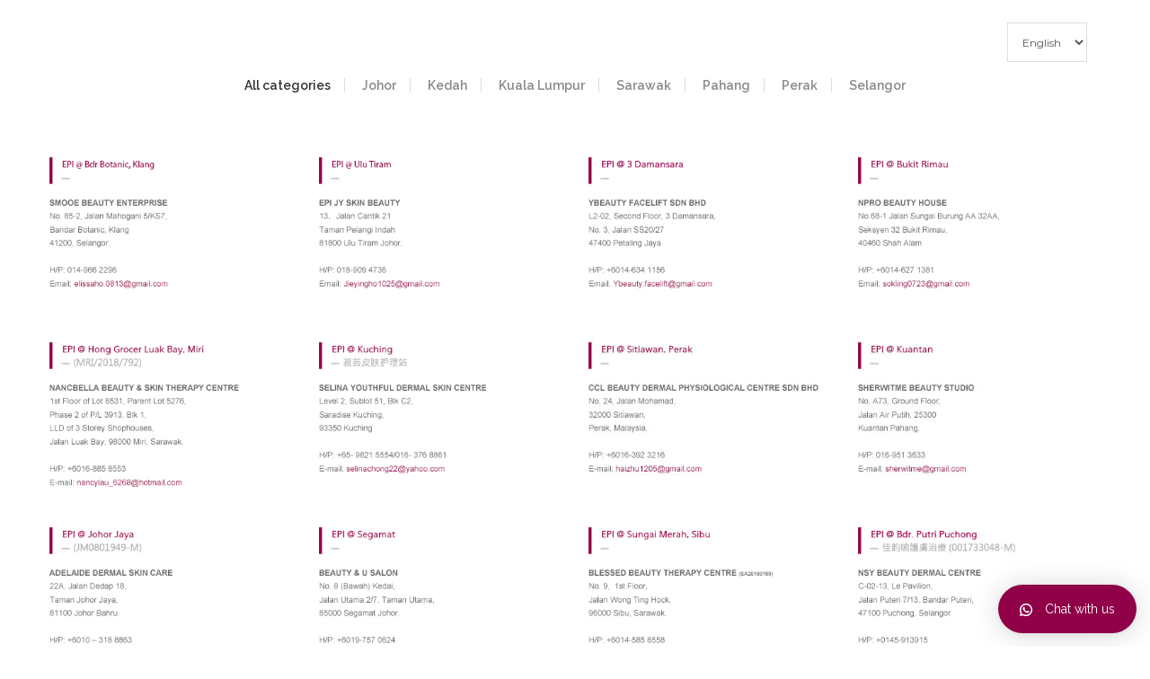

--- FILE ---
content_type: text/html; charset=utf-8
request_url: http://www.epiderma.com.my/v4/index.php/epi/branches
body_size: 8847
content:
<!DOCTYPE html>
<html prefix="og: http://ogp.me/ns#" xmlns="http://www.w3.org/1999/xhtml" lang="en-gb" dir="ltr" >
    <head>
    	  <base href="http://www.epiderma.com.my/v4/index.php/epi/branches" />
  <meta http-equiv="content-type" content="text/html; charset=utf-8" />
  <meta name="viewport" content="width=device-width, initial-scale=1.0, minimum-scale=0.5, maximum-scale=2.5, user-scalable=no" />
  <meta name="apple-mobile-web-app-capable" content="yes" />
  <meta name="HandheldFriendly" content="true" />
  <meta name="msapplication-TileColor" content="#ffffff" />
  <meta name="msapplication-TileImage" content="/v4/templates/jv-wolverine/icon/ms-icon-144x144.png" />
  <meta name="theme-color" content="#ffffff" />
  <meta name="generator" content="Joomla! - Open Source Content Management" />
  <title>Branches</title>
  <link href="/v4/templates/jv-wolverine/icon/favicon.ico" rel="shortcut icon" type="image/vnd.microsoft.icon" />
  <link href="/v4/templates/jv-wolverine/icon/favicon-16x16.png" rel="icon" sizes="16x16" type="image/png" />
  <link href="/v4/templates/jv-wolverine/icon/favicon-32x32.png" rel="icon" sizes="32x32" type="image/png" />
  <link href="/v4/templates/jv-wolverine/icon/favicon-96x96.png" rel="icon" sizes="96x96" type="image/png" />
  <link href="/v4/templates/jv-wolverine/icon/android-icon-192x192.png" rel="icon" sizes="192x192" type="image/png" />
  <link href="/v4/templates/jv-wolverine/icon/apple-icon-57x57.png" rel="apple-touch-icon-precomposed" />
  <link href="/v4/templates/jv-wolverine/icon/apple-icon-60x60.png" rel="apple-touch-icon-precomposed" sizes="60x60" />
  <link href="/v4/templates/jv-wolverine/icon/apple-icon-72x72.png" rel="apple-touch-icon-precomposed" sizes="72x72" />
  <link href="/v4/templates/jv-wolverine/icon/apple-icon-76x76.png" rel="apple-touch-icon-precomposed" sizes="76x76" />
  <link href="/v4/templates/jv-wolverine/icon/apple-icon-114x114.png" rel="apple-touch-icon-precomposed" sizes="114x114" />
  <link href="/v4/templates/jv-wolverine/icon/apple-icon-120x120.png" rel="apple-touch-icon-precomposed" sizes="120x120" />
  <link href="/v4/templates/jv-wolverine/icon/apple-icon-152x152.png" rel="apple-touch-icon-precomposed" sizes="152x152" />
  <link href="/v4/templates/jv-wolverine/icon/apple-icon-180x180.png" rel="apple-touch-icon-precomposed" sizes="180x180" />
  <link href="/v4/templates/jv-wolverine/icon/manifest.json" rel="manifest" />
  <link href="/v4/templates/jv-wolverine/favicon.ico" rel="shortcut icon" type="image/vnd.microsoft.icon" />
  <link rel="stylesheet" href="http://www.epiderma.com.my/v4/components/com_jvportfolio/assets/css/fresco.css" type="text/css" />
  <link rel="stylesheet" href="http://www.epiderma.com.my/v4/index.php?option=com_jvportfolio&amp;task=items.buildCss&amp;skinextend=0" type="text/css" />
  <link rel="stylesheet" href="http://www.epiderma.com.my/v4/modules/mod_ebwhatsappchat/assets/css/whatapp_style.css" type="text/css" />
  <link rel="stylesheet" href="http://fonts.googleapis.com/css?family=Raleway:100,200,300,500,600,700,800,900,regular" type="text/css" />
  <link rel="stylesheet" href="http://fonts.googleapis.com/css?family=Montserrat:700,regular" type="text/css" />
  <link rel="stylesheet" href="http://fonts.googleapis.com/css?family=Playfair+Display:700,900,regular,italic,700italic,900italic" type="text/css" />
  <link rel="stylesheet" href="/v4/plugins/system/jvframework/framework/extensions/scrolling/assets/animate.css" type="text/css" />
  <link rel="stylesheet" href="/v4/plugins/system/jvframework/framework/extensions/jscustom/assets/css/owl.carousel_1.3.3.css" type="text/css" />
  <link rel="stylesheet" href="/v4/plugins/system/jvframework/framework/extensions/typo/assets/css/typo.css" type="text/css" />
  <link rel="stylesheet" href="/v4/templates/jv-wolverine/css/template.css" type="text/css" />
  <link rel="stylesheet" href="/v4/templates/jv-wolverine/css/custom.css" type="text/css" />
  <link rel="stylesheet" href="/v4/templates/jv-wolverine/css/menu-touch.css" type="text/css" media="screen and (max-width: 992px)" />
  <link rel="stylesheet" href="/v4/templates/jv-wolverine/css/colors/indianred/style.css" type="text/css" />
  <style type="text/css">
body,.font-raleway,.listBlock p{font-family: 'Raleway',  serif;}.font-montserrat,.nav-tabs,.btn,.divpiechart,.piechart-head,.counter,.panel-heading,.iconbox-title,.iconbox-link,.pricetable,.feature-title,.feature-link,.member-name,.breadcrumb-wrapper *,.footer,.cat-caption,.pagination,.pNeighbours,.details-title,label,.addtocart-button,.related h2,.featured-box h4,.shop_table th,.PricebillTotal,.title-module,.VMmenu,.post-meta,.post-readmore,.post-title,.item-caption,.catItemTitle,.liveSearchResults,.k2ItemsBlock-Recent,.itemAuthorLatest,.calendarDayName,.listBlock,.simple-pagination,.pfo-detail-title,li.fxcolumn .group-title,.scrollup,#block-mainnav-mobile,h1,h2,h3,h4,h5,h6,.h1,.h2,.h3,.h4,.h5,.h6,.progress-title,.quantity-input,.addtocart-button-disabled,.product-info,.pfo-title,.pfo-info-wrap,.block-mainnav,.proShop-nav,.proShop-content .product-price,.proShop-content .PricesalesPrice,.nav-shop-cart{font-family: 'Montserrat',  serif;}.font-playfair,.header-caption,.counter-head,.member-position,.feature-3 .feature-content,.login label,#jform_spacer-lbl,.user-note,.product-price,.jvajax_shop_search_content .price,.PricesalesPrice{font-family: 'Playfair Display',  serif;}
  </style>
  <script src="/v4/media/jui/js/jquery.min.js" type="text/javascript"></script>
  <script src="/v4/media/jui/js/jquery-noconflict.js" type="text/javascript"></script>
  <script src="/v4/media/jui/js/jquery-migrate.min.js" type="text/javascript"></script>
  <script src="/v4/media/k2/assets/js/k2.frontend.js?v2.7.0&amp;sitepath=/v4/" type="text/javascript"></script>
  <script src="/v4/media/system/js/mootools-core-uncompressed.js" type="text/javascript"></script>
  <script src="/v4/media/system/js/core-uncompressed.js" type="text/javascript"></script>
  <script src="/v4/plugins/system/jvlibs/javascripts/jquery/bootstrap/bootstrap.js" type="text/javascript"></script>
  <script src="/v4/plugins/system/jvlibs/javascripts/jquery/bootstrap/bootstrap.mootools-fix.js" type="text/javascript"></script>
  <script src="http://www.epiderma.com.my/v4/index.php?option=com_jvportfolio&amp;task=items.buildJs&amp;pageTotal=1&amp;limit=100&amp;mid=525&amp;pfoid=frm-portfolio" type="text/javascript"></script>
  <script src="/v4/media/system/js/mootools-more-uncompressed.js" type="text/javascript"></script>
  <script src="/v4/plugins/system/jvlibs/javascripts/jquery/plugins/jquery.imagesloaded.js" type="text/javascript"></script>
  <script src="/v4/plugins/system/jvframework/framework/extensions/menu/assets/site/js/menu.js" type="text/javascript"></script>
  <script src="/v4/plugins/system/jvframework/framework/extensions/scrolling/assets/scrollingeffect.js" type="text/javascript"></script>
  <script src="/v4/plugins/system/jvframework/framework/extensions/scrolling/assets/jquery.easypiechart.min.js" type="text/javascript"></script>
  <script src="/v4/plugins/system/jvframework/framework/extensions/jscustom/assets/js/owl.carousel.min_1.3.3.js" type="text/javascript"></script>
  <script src="/v4/templates/jv-wolverine/js/script.js" type="text/javascript"></script>
  <script src="/v4/templates/jv-wolverine/js/libs.js" type="text/javascript"></script>
  <script src="/v4/plugins/system/jvframework/framework/basethemes/js/retina.min.js" type="text/javascript"></script>
  <script src="/v4/plugins/system/jvframework/framework/basethemes/js/jv.js" type="text/javascript"></script>
  <script src="/v4/plugins/system/popup/assets/popup.js" type="text/javascript"></script>
  <script type="text/javascript">

            jQuery(function(){
                new JVMenu('#fxmenu1',{
                    main: {
                        delay: 0,
                        duration: 300,
                        effect: 'fade',
                        easing: 'linear'
                    },
                    sub: {
                        delay: 0,
                        duration: 300,
                        effect: 'fade',
                        easing: 'linear'
                    },
                    responsive: 992
                });
            })
         jQuery(function($){ $.each([{"selector":".divpiechart","duration":"1000","delay":"0","offset":"100","iteration":"0","effect":"piechart","mobile":"","groupDelay":"0","groupPoint":"","groupDesc":""},{"selector":".progress-bar","duration":"1000","delay":"0","offset":"100","iteration":"0","effect":"customAnimation","mobile":"1","groupDelay":"0","groupPoint":"","groupDesc":""},{"selector":".counting","duration":"1000","delay":"0","offset":"100","iteration":"0","effect":"counting","mobile":"","groupDelay":"0","groupPoint":"","groupDesc":""},{"selector":".jv-columns .iconbox, body.service .position-bottom-a-1 .jv-column","duration":"1000","delay":"0","offset":"100","iteration":"0","effect":"fadeIn","mobile":"","groupDelay":"200","groupPoint":".jv-columns","groupDesc":""},{"selector":".heading-style-1 > *, .heading-style-2 > *, .heading-style-3 > *, .imagebox , .testimonials, .portfolio4 , .actionbox, .member, .post-item","duration":"1000","delay":"10","offset":"100","iteration":"1","effect":"fadeIn","mobile":"","groupDelay":"100","groupPoint":".heading-style-1, .heading-style-2, .heading-style-3, .imageboxes, .teams, .k2ItemsLatest","groupDesc":""}],function(){this.effect = this.effect.toString(); new JVScrolling(this);});});jQuery(function(){new JVTop();});jQuery(function($){    $('.JV-Element').hide().imagesLoaded(function(){ $(this).show().owlCarousel();}); });
  </script>

<!--[if lt IE 9]>
<script src="/v4/plugins/system/jvframework/framework/basethemes/js/html5shiv.js" type="text/javascript"></script>
<script src="/v4/plugins/system/jvframework/framework/basethemes/js/respond.src.js" type="text/javascript"></script>
<![endif]-->

    
    </head>
            <body class="layout-default ltr inner_page branches bg-0 body-wide indianred  header-5 header-white footer-dark items  off-slile">
    	<div id="wrapper">
            <div id="mainsite">
                <span class="flexMenuToggle" ></span> 
                
                <header id="block-header" class="headroom-wrapper">
            <div class="headroom header-content-5">
                <div class="header container">
                    <div class="header-content clearfix">
                        <a class="flexMenuToggle pull-right" href="JavaScript:void(0);" ><span></span><span></span><span></span></a>   
                                                <div class="header-logo pull-left">
                            				<a id="logo" class="logo-image"  href="/v4" title="EPI V4">				
									<img src="/v4/images/epi-logo-white.png" alt="EPI V4"/>
								</a>
		
                        </div>
                                                                        
                                    
                                                    <div class="block-mainnav-wapper pull-right">
                                <div id="block-mainnav" class="block-mainnav" data-responsive="992">
                                    <div class="position position-menu">
<ul id="fxmenu1" class="menu fxmenu cssmenu  nav-pills, en-font-face dropmenu"><li  id='fx-item587' class='fx-item1 level1   fxsubmenu'>
<a  href='/v4/index.php' data-hover="Home" class="level1" ><span class='fx-title'>Home</span></a>
</li>
<li  id='fx-item589' class='fx-item2 level1 hasChild  fxsubmenu'>
<span class="iconsubmenu"></span><span data-hover="About" class="separator level1" ><span class='fx-title'>About</span></span>
<div class='fx-subitem fxcolumns  cols1 '><div class='insubitem clearfix'><ul class='fxcolumn column1 clearfix'>
<li  id='fx-item590' class='fx-item1 level2   fxsubmenu'>
<a  href='/v4/index.php/en-about/en-company-overview' data-hover="Company Overview" class="levelsub level2" ><span class='fx-title'>Company Overview</span></a>
</li>
<li  id='fx-item592' class='fx-item2 level2   fxsubmenu'>
<a  href='/v4/index.php/en-about/en-founder' data-hover="Founder" class="levelsub level2" ><span class='fx-title'>Founder</span></a>
</li>
<li  id='fx-item591' class='fx-item3 level2   fxsubmenu'>
<a  href='/v4/index.php/en-about/en-principal' data-hover="Principal" class="levelsub level2" ><span class='fx-title'>Principal</span></a>
</li>
<li  id='fx-item593' class='fx-item4 level2   fxsubmenu'>
<a  href='/v4/index.php/en-about/en-testimonials' data-hover="Testimonials" class="levelsub level2" ><span class='fx-title'>Testimonials</span></a>
</li>
</ul></div></div>
</li>
<li  id='fx-item594' class='fx-item3 level1 hasChild  fxsubmenu'>
<span class="iconsubmenu"></span><span data-hover="EPI" class="separator level1" ><span class='fx-title'>EPI</span></span>
<div class='fx-subitem fxcolumns  cols1 '><div class='insubitem clearfix'><ul class='fxcolumn column1 clearfix'>
<li  id='fx-item595' class='fx-item1 level2   fxsubmenu'>
<a  href='/v4/index.php/en-epi/en-academy' data-hover="Academy " class="levelsub level2" ><span class='fx-title'>Academy </span></a>
</li>
<li  id='fx-item598' class='fx-item2 level2   fxsubmenu'>
<a  href='/v4/index.php/en-epi/en-facilities' data-hover="Facilities" class="levelsub level2" ><span class='fx-title'>Facilities</span></a>
</li>
<li  id='fx-item599' class='fx-item3 level2   fxsubmenu'>
<a  href='/v4/index.php/en-epi/en-services' data-hover="Services" class="levelsub level2" ><span class='fx-title'>Services</span></a>
</li>
<li  id='fx-item596' class='fx-item4 level2   fxsubmenu'>
<a  href='/v4/index.php/en-epi/en-branches' data-hover="Branches" class="levelsub level2" ><span class='fx-title'>Branches</span></a>
</li>
<li  id='fx-item597' class='fx-item5 level2   fxsubmenu'>
<a  href='/v4/index.php/en-epi/en-branch-grand-opening' data-hover="Branch Grand Opening" class="levelsub level2" ><span class='fx-title'>Branch Grand Opening</span></a>
</li>
</ul></div></div>
</li>
<li  id='fx-item600' class='fx-item4 level1 hasChild cols3 fxsubmenu'>
<span class="iconsubmenu"></span><span data-hover="Products" class="separator level1" ><span class='fx-title'>Products</span></span>
<div class='fx-subitem fxcolumns  cols3 '><div class='insubitem  clearfix'>
<ul class='clearfix'><li  id='fx-item601' class='level2   fxsubmenu fxcolumn column1 first'>
<a  href='/v4/index.php/en-products/en-anti-acne' data-hover="Anti-Acne Series" class="levelsub level2" ><span class='fx-title'>Anti-Acne Series</span></a>
</li>
<li  id='fx-item603' class='level2   fxsubmenu fxcolumn column2'>
<a  href='/v4/index.php/en-products/en-anti-sensitive-series' data-hover="Anti-Sensitive Series" class="levelsub level2" ><span class='fx-title'>Anti-Sensitive Series</span></a>
</li>
<li  id='fx-item604' class='level2   fxsubmenu fxcolumn column3'>
<a  href='/v4/index.php/en-products/en-body-care' data-hover="Body Care" class="levelsub level2" ><span class='fx-title'>Body Care</span></a>
</li>
<li  id='fx-item605' class='level2   fxsubmenu fxcolumn column4 first'>
<a  href='/v4/index.php/en-products/en-cleanser-series' data-hover="Cleanser" class="levelsub level2" ><span class='fx-title'>Cleanser</span></a>
</li>
<li  id='fx-item606' class='level2   fxsubmenu fxcolumn column5'>
<a  href='/v4/index.php/en-products/en-eye-care-series' data-hover="Eye Care" class="levelsub level2" ><span class='fx-title'>Eye Care</span></a>
</li>
<li  id='fx-item607' class='level2   fxsubmenu fxcolumn column6'>
<a  href='/v4/index.php/en-products/en-firming-series' data-hover="Firming" class="levelsub level2" ><span class='fx-title'>Firming</span></a>
</li>
<li  id='fx-item608' class='level2   fxsubmenu fxcolumn column7 first'>
<a  href='/v4/index.php/en-products/en-make-up-remover' data-hover="Make Up Remover" class="levelsub level2" ><span class='fx-title'>Make Up Remover</span></a>
</li>
<li  id='fx-item609' class='level2   fxsubmenu fxcolumn column8'>
<a  href='/v4/index.php/en-products/en-masque-series' data-hover="Masque" class="levelsub level2" ><span class='fx-title'>Masque</span></a>
</li>
<li  id='fx-item610' class='level2   fxsubmenu fxcolumn column9'>
<a  href='/v4/index.php/en-products/en-moisture-series' data-hover="Moisture" class="levelsub level2" ><span class='fx-title'>Moisture</span></a>
</li>
<li  id='fx-item672' class='level2   fxsubmenu fxcolumn column10 first'>
<a  href='/v4/index.php/en-products/en-repairing-series' data-hover="Repairing" class="levelsub level2" ><span class='fx-title'>Repairing</span></a>
</li>
<li  id='fx-item611' class='level2   fxsubmenu fxcolumn column11'>
<a  href='/v4/index.php/en-products/en-skin-renewal-series' data-hover="Skin Renewal" class="levelsub level2" ><span class='fx-title'>Skin Renewal</span></a>
</li>
<li  id='fx-item612' class='level2   fxsubmenu fxcolumn column12'>
<a  href='/v4/index.php/en-products/en-toning-series' data-hover="Toning " class="levelsub level2" ><span class='fx-title'>Toning </span></a>
</li>
<li  id='fx-item613' class='level2   fxsubmenu fxcolumn column13 first'>
<a  href='/v4/index.php/en-products/en-uv-protection-series' data-hover="UV Protection" class="levelsub level2" ><span class='fx-title'>UV Protection</span></a>
</li>
<li  id='fx-item614' class='level2   fxsubmenu fxcolumn column14'>
<a  href='/v4/index.php/en-products/en-whitening-series' data-hover="Whitening " class="levelsub level2" ><span class='fx-title'>Whitening </span></a>
</li></ul>
</div></div>
</li>
<li  id='fx-item616' class='fx-item5 level1 hasChild cols2 fxsubmenu'>
<span class="iconsubmenu"></span><span data-hover="Gallery" class="separator level1" ><span class='fx-title'>Gallery</span></span>
<div class='fx-subitem fxcolumns  cols2 '><div class='insubitem  clearfix'>
<ul class='clearfix'><li  id='fx-item617' class='level2   fxsubmenu fxcolumn column1 first'>
<a  href='/v4/index.php/en-gallery/en-annual-dinner' data-hover="Annual Dinner" class="levelsub level2" ><span class='fx-title'>Annual Dinner</span></a>
</li>
<li  id='fx-item618' class='level2   fxsubmenu fxcolumn column2'>
<a  href='/v4/index.php/en-gallery/en-education-tour' data-hover="Education Tour" class="levelsub level2" ><span class='fx-title'>Education Tour</span></a>
</li>
<li  id='fx-item619' class='level2   fxsubmenu fxcolumn column3 first'>
<a  href='/v4/index.php/en-gallery/en-entrepreneur-business-issue' data-hover="Entrepreneur Business Issue" class="levelsub level2" ><span class='fx-title'>Entrepreneur Business Issue</span></a>
</li>
<li  id='fx-item620' class='level2   fxsubmenu fxcolumn column4'>
<a  href='/v4/index.php/en-gallery/en-epi-exhibition' data-hover="EPI Exhibition" class="levelsub level2" ><span class='fx-title'>EPI Exhibition</span></a>
</li>
<li  id='fx-item621' class='level2   fxsubmenu fxcolumn column5 first'>
<a  href='/v4/index.php/en-gallery/en-graduation-anniversary' data-hover="Graduation & Anniversary" class="levelsub level2" ><span class='fx-title'>Graduation & Anniversary</span></a>
</li>
<li  id='fx-item622' class='level2   fxsubmenu fxcolumn column6'>
<a  href='/v4/index.php/en-gallery/en-student-exam' data-hover="Student Exam" class="levelsub level2" ><span class='fx-title'>Student Exam</span></a>
</li>
<li  id='fx-item623' class='level2   fxsubmenu fxcolumn column7 first'>
<a  href='/v4/index.php/en-gallery/en-winning-for-success' data-hover="Winning for Success" class="levelsub level2" ><span class='fx-title'>Winning for Success</span></a>
</li>
<li  id='fx-item670' class='level2   fxsubmenu fxcolumn column8'>
<a  href='/v4/index.php/en-gallery/en-team-building' data-hover="Team Building" class="levelsub level2" ><span class='fx-title'>Team Building</span></a>
</li></ul>
</div></div>
</li>
<li  id='fx-item624' class='fx-item6 level1   fxsubmenu'>
<a  href='/v4/index.php/en-contact' data-hover="Contact" class="level1" ><span class='fx-title'>Contact</span></a>
</li>
<li  id='fx-item625' class='fx-item7 level1   fxsubmenu'>
<a href='http://www.epiderma.com.my/epi_online/epi/index.php' data-hover="Login" class="level1"  target="_blank"><span class='fx-title'>Login</span></a>
</li>
<li  id='fx-item626' class='fx-item8 level1   fxsubmenu'>
<!-- START: Modules Anywhere --><div class="mod-languages">

	<form name="lang" method="post" action="http://www.epiderma.com.my/v4/index.php/epi/branches">
	<select class="form-control" onchange="document.location.replace(this.value);" >
			<option dir="ltr" value="/v4/index.php/cn/" >
		中文</option>
			<option dir="ltr" value="/v4/index.php/epi/branches" selected="selected">
		English</option>
		</select>
	</form>

</div>
<!-- END: Modules Anywhere -->
</li></ul></div>       
           <!-- <a class="flexMenuToggle" href="JavaScript:void(0);" ></a>-->

        
                                </div>
                            </div>
                                            </div>
                    
                </div>
            </div>
        </header>
    























                                   
                
                <section id="block-main">
                    <div class="container">
                        <div class="row">
                            	<div id="main-content"  class="col-md-12 main-content">
                
        <div id="content">
	        <div id="system-message-container">
	</div>

            <div id="frm-portfolio" class="portfolio4">
            <div class="clearfix topPortfolio">

                                            <ul class="portfolioFilter">
      <li>
         <a class="current" data-filter="all" href="javascript:">All categories</a> 
      </li>
            <li>
         <a class="" data-filter="Johor" href="javascript:">Johor</a> 
      </li>
            <li>
         <a class="" data-filter="Kedah" href="javascript:">Kedah</a> 
      </li>
            <li>
         <a class="" data-filter="Kuala-Lumpur" href="javascript:">Kuala Lumpur</a> 
      </li>
            <li>
         <a class="" data-filter="Sarawak" href="javascript:">Sarawak</a> 
      </li>
            <li>
         <a class="" data-filter="Pahang" href="javascript:">Pahang</a> 
      </li>
            <li>
         <a class="" data-filter="Perak" href="javascript:">Perak</a> 
      </li>
            <li>
         <a class="" data-filter="Selangor" href="javascript:">Selangor</a> 
      </li>
          </ul>    
             

        </div>
        <div class="box-portfolio box-portfolio-2 row portfolioContainer">  
                  <div id="pfo-item-194" class="pfo-item col-xxs-12 col-xs-6 col-sm-4 col-md-3" data-groups='["Selangor"]' data-name="(selangor) epi @ bdr botanic, klang" data-date="1720569600" data-like="0">
            <div class="pfo-body">
               
                <a class="pfo-image" href="#" data-imgs='["http:\/\/www.epiderma.com.my\/v4\/images\/branches\/selangor\/selangor-46.jpg"]' data-qview="lightbox"  style="background-image: url('/v4/images/branches/selangor/selangor-46.jpg');" >
                  <img src="/v4/images/branches/selangor/selangor-46.jpg" class="hidden" alt="(Selangor) EPI @ Bdr Botanic, Klang">
                </a>
                            <div class="pfo-footer text-center">
                
                                                                
                            
              </div>
            </div>
            <!-- end body -->
          </div>
                  <div id="pfo-item-193" class="pfo-item col-xxs-12 col-xs-6 col-sm-4 col-md-3" data-groups='["Johor"]' data-name="(johor) epi @ ulu tiram" data-date="1693094400" data-like="0">
            <div class="pfo-body">
               
                <a class="pfo-image" href="#" data-imgs='["http:\/\/www.epiderma.com.my\/v4\/images\/branches\/johor\/johor-19.jpg"]' data-qview="lightbox"  style="background-image: url('/v4/images/branches/johor/johor-19.jpg');" >
                  <img src="/v4/images/branches/johor/johor-19.jpg" class="hidden" alt="(Johor) EPI @ Ulu Tiram">
                </a>
                            <div class="pfo-footer text-center">
                
                                                                
                            
              </div>
            </div>
            <!-- end body -->
          </div>
                  <div id="pfo-item-188" class="pfo-item col-xxs-12 col-xs-6 col-sm-4 col-md-3" data-groups='["Selangor"]' data-name="(selangor) epi @ pj ss20" data-date="1572566400" data-like="0">
            <div class="pfo-body">
               
                <a class="pfo-image" href="#" data-imgs='["http:\/\/www.epiderma.com.my\/v4\/images\/branches\/selangor\/selangor-44.jpg"]' data-qview="lightbox"  style="background-image: url('/v4/images/branches/selangor/selangor-44.jpg');" >
                  <img src="/v4/images/branches/selangor/selangor-44.jpg" class="hidden" alt="(Selangor) EPI @ PJ SS20">
                </a>
                            <div class="pfo-footer text-center">
                
                                                                
                            
              </div>
            </div>
            <!-- end body -->
          </div>
                  <div id="pfo-item-187" class="pfo-item col-xxs-12 col-xs-6 col-sm-4 col-md-3" data-groups='["Selangor"]' data-name="(selangor) epi @ bukit rimau" data-date="1564704000" data-like="0">
            <div class="pfo-body">
               
                <a class="pfo-image" href="#" data-imgs='["http:\/\/www.epiderma.com.my\/v4\/images\/branches\/selangor\/selangor-43.jpg"]' data-qview="lightbox"  style="background-image: url('/v4/images/branches/selangor/selangor-43.jpg');" >
                  <img src="/v4/images/branches/selangor/selangor-43.jpg" class="hidden" alt="(Selangor) EPI @ Bukit Rimau">
                </a>
                            <div class="pfo-footer text-center">
                
                                                                
                            
              </div>
            </div>
            <!-- end body -->
          </div>
                  <div id="pfo-item-184" class="pfo-item col-xxs-12 col-xs-6 col-sm-4 col-md-3" data-groups='["Sarawak"]' data-name="(sarawak) epi @ miri" data-date="1535932800" data-like="0">
            <div class="pfo-body">
               
                <a class="pfo-image" href="#" data-imgs='["http:\/\/www.epiderma.com.my\/v4\/images\/branches\/sarawak\/sarawak-10.jpg"]' data-qview="lightbox"  style="background-image: url('/v4/images/branches/sarawak/sarawak-10.jpg');" >
                  <img src="/v4/images/branches/sarawak/sarawak-10.jpg" class="hidden" alt="(Sarawak) EPI @ Miri">
                </a>
                            <div class="pfo-footer text-center">
                
                                                                
                            
              </div>
            </div>
            <!-- end body -->
          </div>
                  <div id="pfo-item-181" class="pfo-item col-xxs-12 col-xs-6 col-sm-4 col-md-3" data-groups='["Sarawak"]' data-name="(sarawak) epi @ kuching" data-date="1516838400" data-like="0">
            <div class="pfo-body">
               
                <a class="pfo-image" href="#" data-imgs='["http:\/\/www.epiderma.com.my\/v4\/images\/branches\/sarawak\/sarawak-8.jpg"]' data-qview="lightbox"  style="background-image: url('/v4/images/branches/sarawak/sarawak-8.jpg');" >
                  <img src="/v4/images/branches/sarawak/sarawak-8.jpg" class="hidden" alt="(Sarawak) EPI @ Kuching">
                </a>
                            <div class="pfo-footer text-center">
                
                                                                
                            
              </div>
            </div>
            <!-- end body -->
          </div>
                  <div id="pfo-item-175" class="pfo-item col-xxs-12 col-xs-6 col-sm-4 col-md-3" data-groups='["Perak"]' data-name="(perak) epi @ sitiawan" data-date="1495756800" data-like="0">
            <div class="pfo-body">
               
                <a class="pfo-image" href="#" data-imgs='["http:\/\/www.epiderma.com.my\/v4\/images\/branches\/perak\/perak-2.jpg"]' data-qview="lightbox"  style="background-image: url('/v4/images/branches/perak/perak-2.jpg');" >
                  <img src="/v4/images/branches/perak/perak-2.jpg" class="hidden" alt="(Perak) EPI @ Sitiawan">
                </a>
                            <div class="pfo-footer text-center">
                
                                                                
                            
              </div>
            </div>
            <!-- end body -->
          </div>
                  <div id="pfo-item-172" class="pfo-item col-xxs-12 col-xs-6 col-sm-4 col-md-3" data-groups='["Pahang"]' data-name="(pahang) epi @ kuantan" data-date="1492041600" data-like="0">
            <div class="pfo-body">
               
                <a class="pfo-image" href="#" data-imgs='["http:\/\/www.epiderma.com.my\/v4\/images\/branches\/pahang\/pahang-5.jpg"]' data-qview="lightbox"  style="background-image: url('/v4/images/branches/pahang/pahang-5.jpg');" >
                  <img src="/v4/images/branches/pahang/pahang-5.jpg" class="hidden" alt="(Pahang) EPI @ Kuantan">
                </a>
                            <div class="pfo-footer text-center">
                
                                                                
                            
              </div>
            </div>
            <!-- end body -->
          </div>
                  <div id="pfo-item-170" class="pfo-item col-xxs-12 col-xs-6 col-sm-4 col-md-3" data-groups='["Johor"]' data-name="(johor) epi @ taman molek" data-date="1490745600" data-like="0">
            <div class="pfo-body">
               
                <a class="pfo-image" href="#" data-imgs='["http:\/\/www.epiderma.com.my\/v4\/images\/branches\/johor\/johor-18.jpg"]' data-qview="lightbox"  style="background-image: url('/v4/images/branches/johor/johor-18.jpg');" >
                  <img src="/v4/images/branches/johor/johor-18.jpg" class="hidden" alt="(Johor) EPI @ Taman Molek">
                </a>
                            <div class="pfo-footer text-center">
                
                                                                
                            
              </div>
            </div>
            <!-- end body -->
          </div>
                  <div id="pfo-item-169" class="pfo-item col-xxs-12 col-xs-6 col-sm-4 col-md-3" data-groups='["Johor"]' data-name="(johor) epi @ segambut" data-date="1483401600" data-like="0">
            <div class="pfo-body">
               
                <a class="pfo-image" href="#" data-imgs='["http:\/\/www.epiderma.com.my\/v4\/images\/branches\/johor\/johor-17.jpg"]' data-qview="lightbox"  style="background-image: url('/v4/images/branches/johor/johor-17.jpg');" >
                  <img src="/v4/images/branches/johor/johor-17.jpg" class="hidden" alt="(Johor) EPI @ Segambut">
                </a>
                            <div class="pfo-footer text-center">
                
                                                                
                            
              </div>
            </div>
            <!-- end body -->
          </div>
                  <div id="pfo-item-164" class="pfo-item col-xxs-12 col-xs-6 col-sm-4 col-md-3" data-groups='["Sarawak"]' data-name="(sarawak) epi @ sibu" data-date="1471478400" data-like="0">
            <div class="pfo-body">
               
                <a class="pfo-image" href="#" data-imgs='["http:\/\/www.epiderma.com.my\/v4\/images\/branches\/sarawak\/sarawak-7.jpg"]' data-qview="lightbox"  style="background-image: url('/v4/images/branches/sarawak/sarawak-7.jpg');" >
                  <img src="/v4/images/branches/sarawak/sarawak-7.jpg" class="hidden" alt="(Sarawak) EPI @ Sibu">
                </a>
                            <div class="pfo-footer text-center">
                
                                                                
                            
              </div>
            </div>
            <!-- end body -->
          </div>
                  <div id="pfo-item-160" class="pfo-item col-xxs-12 col-xs-6 col-sm-4 col-md-3" data-groups='["Selangor"]' data-name="(selangor) epi @ bandar putri puchong" data-date="1468022400" data-like="0">
            <div class="pfo-body">
               
                <a class="pfo-image" href="#" data-imgs='["http:\/\/www.epiderma.com.my\/v4\/images\/branches\/selangor\/selangor-10.jpg"]' data-qview="lightbox"  style="background-image: url('/v4/images/branches/selangor/selangor-10.jpg');" >
                  <img src="/v4/images/branches/selangor/selangor-10.jpg" class="hidden" alt="(Selangor) EPI @ Bandar Putri Puchong">
                </a>
                            <div class="pfo-footer text-center">
                
                                                                
                            
              </div>
            </div>
            <!-- end body -->
          </div>
                  <div id="pfo-item-157" class="pfo-item col-xxs-12 col-xs-6 col-sm-4 col-md-3" data-groups='["Selangor"]' data-name="(selangor) epi @ serdang" data-date="1468022400" data-like="0">
            <div class="pfo-body">
               
                <a class="pfo-image" href="#" data-imgs='["http:\/\/www.epiderma.com.my\/v4\/images\/branches\/selangor\/selangor-8.jpg"]' data-qview="lightbox"  style="background-image: url('/v4/images/branches/selangor/selangor-8.jpg');" >
                  <img src="/v4/images/branches/selangor/selangor-8.jpg" class="hidden" alt="(Selangor) EPI @ Serdang">
                </a>
                            <div class="pfo-footer text-center">
                
                                                                
                            
              </div>
            </div>
            <!-- end body -->
          </div>
                  <div id="pfo-item-153" class="pfo-item col-xxs-12 col-xs-6 col-sm-4 col-md-3" data-groups='["Selangor"]' data-name="(selangor) epi @ klang" data-date="1468022400" data-like="0">
            <div class="pfo-body">
               
                <a class="pfo-image" href="#" data-imgs='["http:\/\/www.epiderma.com.my\/v4\/images\/branches\/selangor\/selangor-17.jpg"]' data-qview="lightbox"  style="background-image: url('/v4/images/branches/selangor/selangor-17.jpg');" >
                  <img src="/v4/images/branches/selangor/selangor-17.jpg" class="hidden" alt="(Selangor) EPI @ Klang">
                </a>
                            <div class="pfo-footer text-center">
                
                                                                
                            
              </div>
            </div>
            <!-- end body -->
          </div>
                  <div id="pfo-item-152" class="pfo-item col-xxs-12 col-xs-6 col-sm-4 col-md-3" data-groups='["Selangor"]' data-name="(selangor) epi @ equine park" data-date="1468022400" data-like="0">
            <div class="pfo-body">
               
                <a class="pfo-image" href="#" data-imgs='["http:\/\/www.epiderma.com.my\/v4\/images\/branches\/selangor\/selangor-20.jpg"]' data-qview="lightbox"  style="background-image: url('/v4/images/branches/selangor/selangor-20.jpg');" >
                  <img src="/v4/images/branches/selangor/selangor-20.jpg" class="hidden" alt="(Selangor) EPI @ Equine Park">
                </a>
                            <div class="pfo-footer text-center">
                
                                                                
                            
              </div>
            </div>
            <!-- end body -->
          </div>
                  <div id="pfo-item-151" class="pfo-item col-xxs-12 col-xs-6 col-sm-4 col-md-3" data-groups='["Selangor"]' data-name="(selangor) epi @ bandar mahkota cheras" data-date="1468022400" data-like="0">
            <div class="pfo-body">
               
                <a class="pfo-image" href="#" data-imgs='["http:\/\/www.epiderma.com.my\/v4\/images\/branches\/selangor\/selangor-21.jpg"]' data-qview="lightbox"  style="background-image: url('/v4/images/branches/selangor/selangor-21.jpg');" >
                  <img src="/v4/images/branches/selangor/selangor-21.jpg" class="hidden" alt="(Selangor) EPI @ Bandar Mahkota Cheras">
                </a>
                            <div class="pfo-footer text-center">
                
                                                                
                            
              </div>
            </div>
            <!-- end body -->
          </div>
                  <div id="pfo-item-148" class="pfo-item col-xxs-12 col-xs-6 col-sm-4 col-md-3" data-groups='["Selangor"]' data-name="(selangor) epi @ semenyih" data-date="1468022400" data-like="0">
            <div class="pfo-body">
               
                <a class="pfo-image" href="#" data-imgs='["http:\/\/www.epiderma.com.my\/v4\/images\/branches\/selangor\/selangor-26.jpg"]' data-qview="lightbox"  style="background-image: url('/v4/images/branches/selangor/selangor-26.jpg');" >
                  <img src="/v4/images/branches/selangor/selangor-26.jpg" class="hidden" alt="(Selangor) EPI @ Semenyih">
                </a>
                            <div class="pfo-footer text-center">
                
                                                                
                            
              </div>
            </div>
            <!-- end body -->
          </div>
                  <div id="pfo-item-145" class="pfo-item col-xxs-12 col-xs-6 col-sm-4 col-md-3" data-groups='["Selangor"]' data-name="(selangor) epi @ pj ss2" data-date="1468022400" data-like="0">
            <div class="pfo-body">
               
                <a class="pfo-image" href="#" data-imgs='["http:\/\/www.epiderma.com.my\/v4\/images\/branches\/selangor\/selangor-31.jpg"]' data-qview="lightbox"  style="background-image: url('/v4/images/branches/selangor/selangor-31.jpg');" >
                  <img src="/v4/images/branches/selangor/selangor-31.jpg" class="hidden" alt="(Selangor) EPI @ PJ SS2">
                </a>
                            <div class="pfo-footer text-center">
                
                                                                
                            
              </div>
            </div>
            <!-- end body -->
          </div>
                  <div id="pfo-item-141" class="pfo-item col-xxs-12 col-xs-6 col-sm-4 col-md-3" data-groups='["Selangor"]' data-name="(selangor) epi @ usj taipan" data-date="1468022400" data-like="0">
            <div class="pfo-body">
               
                <a class="pfo-image" href="#" data-imgs='["http:\/\/www.epiderma.com.my\/v4\/images\/branches\/selangor\/selangor-35.jpg"]' data-qview="lightbox"  style="background-image: url('/v4/images/branches/selangor/selangor-35.jpg');" >
                  <img src="/v4/images/branches/selangor/selangor-35.jpg" class="hidden" alt="(Selangor) EPI @ USJ Taipan">
                </a>
                            <div class="pfo-footer text-center">
                
                                                                
                            
              </div>
            </div>
            <!-- end body -->
          </div>
                  <div id="pfo-item-138" class="pfo-item col-xxs-12 col-xs-6 col-sm-4 col-md-3" data-groups='["Selangor"]' data-name="(selangor) epi @ summit city" data-date="1468022400" data-like="0">
            <div class="pfo-body">
               
                <a class="pfo-image" href="#" data-imgs='["http:\/\/www.epiderma.com.my\/v4\/images\/branches\/selangor\/selangor-38.jpg"]' data-qview="lightbox"  style="background-image: url('/v4/images/branches/selangor/selangor-38.jpg');" >
                  <img src="/v4/images/branches/selangor/selangor-38.jpg" class="hidden" alt="(Selangor) EPI @ Summit City">
                </a>
                            <div class="pfo-footer text-center">
                
                                                                
                            
              </div>
            </div>
            <!-- end body -->
          </div>
                  <div id="pfo-item-136" class="pfo-item col-xxs-12 col-xs-6 col-sm-4 col-md-3" data-groups='["Sarawak"]' data-name="(sarawak) epi @ miri" data-date="1468022400" data-like="0">
            <div class="pfo-body">
               
                <a class="pfo-image" href="#" data-imgs='["http:\/\/www.epiderma.com.my\/v4\/images\/branches\/sarawak\/sarawak-1.jpg"]' data-qview="lightbox"  style="background-image: url('/v4/images/branches/sarawak/sarawak-1.jpg');" >
                  <img src="/v4/images/branches/sarawak/sarawak-1.jpg" class="hidden" alt="(Sarawak) EPI @ Miri">
                </a>
                            <div class="pfo-footer text-center">
                
                                                                
                            
              </div>
            </div>
            <!-- end body -->
          </div>
                  <div id="pfo-item-134" class="pfo-item col-xxs-12 col-xs-6 col-sm-4 col-md-3" data-groups='["Sarawak"]' data-name="(sarawak) epi @ miri" data-date="1468022400" data-like="0">
            <div class="pfo-body">
               
                <a class="pfo-image" href="#" data-imgs='["http:\/\/www.epiderma.com.my\/v4\/images\/branches\/sarawak\/sarawak-4.jpg"]' data-qview="lightbox"  style="background-image: url('/v4/images/branches/sarawak/sarawak-4.jpg');" >
                  <img src="/v4/images/branches/sarawak/sarawak-4.jpg" class="hidden" alt="(Sarawak) EPI @ Miri">
                </a>
                            <div class="pfo-footer text-center">
                
                                                                
                            
              </div>
            </div>
            <!-- end body -->
          </div>
                  <div id="pfo-item-131" class="pfo-item col-xxs-12 col-xs-6 col-sm-4 col-md-3" data-groups='["Perak"]' data-name="(perak) epi @ ipoh" data-date="1468022400" data-like="0">
            <div class="pfo-body">
               
                <a class="pfo-image" href="#" data-imgs='["http:\/\/www.epiderma.com.my\/v4\/images\/branches\/perak\/perak-1.jpg"]' data-qview="lightbox"  style="background-image: url('/v4/images/branches/perak/perak-1.jpg');" >
                  <img src="/v4/images/branches/perak/perak-1.jpg" class="hidden" alt="(Perak) EPI @ Ipoh">
                </a>
                            <div class="pfo-footer text-center">
                
                                                                
                            
              </div>
            </div>
            <!-- end body -->
          </div>
                  <div id="pfo-item-129" class="pfo-item col-xxs-12 col-xs-6 col-sm-4 col-md-3" data-groups='["Pahang"]' data-name="(pahang) epi @ seri kuantan" data-date="1468022400" data-like="0">
            <div class="pfo-body">
               
                <a class="pfo-image" href="#" data-imgs='["http:\/\/www.epiderma.com.my\/v4\/images\/branches\/pahang\/pahang-2.jpg"]' data-qview="lightbox"  style="background-image: url('/v4/images/branches/pahang/pahang-2.jpg');" >
                  <img src="/v4/images/branches/pahang/pahang-2.jpg" class="hidden" alt="(Pahang) EPI @ Seri Kuantan">
                </a>
                            <div class="pfo-footer text-center">
                
                                                                
                            
              </div>
            </div>
            <!-- end body -->
          </div>
                  <div id="pfo-item-128" class="pfo-item col-xxs-12 col-xs-6 col-sm-4 col-md-3" data-groups='["Pahang"]' data-name="(pahang) epi @ raub" data-date="1468022400" data-like="0">
            <div class="pfo-body">
               
                <a class="pfo-image" href="#" data-imgs='["http:\/\/www.epiderma.com.my\/v4\/images\/branches\/pahang\/pahang-3.jpg"]' data-qview="lightbox"  style="background-image: url('/v4/images/branches/pahang/pahang-3.jpg');" >
                  <img src="/v4/images/branches/pahang/pahang-3.jpg" class="hidden" alt="(Pahang) EPI @ Raub">
                </a>
                            <div class="pfo-footer text-center">
                
                                                                
                            
              </div>
            </div>
            <!-- end body -->
          </div>
                  <div id="pfo-item-126" class="pfo-item col-xxs-12 col-xs-6 col-sm-4 col-md-3" data-groups='["Kuala-Lumpur"]' data-name="(kl) epi @ hq" data-date="1468022400" data-like="0">
            <div class="pfo-body">
               
                <a class="pfo-image" href="#" data-imgs='["http:\/\/www.epiderma.com.my\/v4\/images\/branches\/kl\/kl-1.jpg"]' data-qview="lightbox"  style="background-image: url('/v4/images/branches/kl/kl-1.jpg');" >
                  <img src="/v4/images/branches/kl/kl-1.jpg" class="hidden" alt="(KL) EPI @ HQ">
                </a>
                            <div class="pfo-footer text-center">
                
                                                                
                            
              </div>
            </div>
            <!-- end body -->
          </div>
                  <div id="pfo-item-125" class="pfo-item col-xxs-12 col-xs-6 col-sm-4 col-md-3" data-groups='["Kuala-Lumpur"]' data-name="(kl) epi @ taman muda" data-date="1468022400" data-like="0">
            <div class="pfo-body">
               
                <a class="pfo-image" href="#" data-imgs='["http:\/\/www.epiderma.com.my\/v4\/images\/branches\/kl\/kl-4.jpg"]' data-qview="lightbox"  style="background-image: url('/v4/images/branches/kl/kl-4.jpg');" >
                  <img src="/v4/images/branches/kl/kl-4.jpg" class="hidden" alt="(KL) EPI @ Taman Muda">
                </a>
                            <div class="pfo-footer text-center">
                
                                                                
                            
              </div>
            </div>
            <!-- end body -->
          </div>
                  <div id="pfo-item-123" class="pfo-item col-xxs-12 col-xs-6 col-sm-4 col-md-3" data-groups='["Sarawak"]' data-name="(sarawak) epi @ kuching" data-date="1468022400" data-like="0">
            <div class="pfo-body">
               
                <a class="pfo-image" href="#" data-imgs='["http:\/\/www.epiderma.com.my\/v4\/images\/branches\/sarawak\/sarawak-12.jpg"]' data-qview="lightbox"  style="background-image: url('/v4/images/branches/sarawak/sarawak-12.jpg');" >
                  <img src="/v4/images/branches/sarawak/sarawak-12.jpg" class="hidden" alt="(Sarawak) EPI @ Kuching">
                </a>
                            <div class="pfo-footer text-center">
                
                                                                
                            
              </div>
            </div>
            <!-- end body -->
          </div>
                  <div id="pfo-item-122" class="pfo-item col-xxs-12 col-xs-6 col-sm-4 col-md-3" data-groups='["Kuala-Lumpur"]' data-name="(kl) epi @ taman danau desa" data-date="1468022400" data-like="0">
            <div class="pfo-body">
               
                <a class="pfo-image" href="#" data-imgs='["http:\/\/www.epiderma.com.my\/v4\/images\/branches\/kl\/kl-8.jpg"]' data-qview="lightbox"  style="background-image: url('/v4/images/branches/kl/kl-8.jpg');" >
                  <img src="/v4/images/branches/kl/kl-8.jpg" class="hidden" alt="(KL) EPI @ Taman Danau Desa">
                </a>
                            <div class="pfo-footer text-center">
                
                                                                
                            
              </div>
            </div>
            <!-- end body -->
          </div>
                  <div id="pfo-item-120" class="pfo-item col-xxs-12 col-xs-6 col-sm-4 col-md-3" data-groups='["Kuala-Lumpur"]' data-name="(kl) epi @ manjalara" data-date="1468022400" data-like="0">
            <div class="pfo-body">
               
                <a class="pfo-image" href="#" data-imgs='["http:\/\/www.epiderma.com.my\/v4\/images\/branches\/kl\/kl-11.jpg"]' data-qview="lightbox"  style="background-image: url('/v4/images/branches/kl/kl-11.jpg');" >
                  <img src="/v4/images/branches/kl/kl-11.jpg" class="hidden" alt="(KL) EPI @ Manjalara">
                </a>
                            <div class="pfo-footer text-center">
                
                                                                
                            
              </div>
            </div>
            <!-- end body -->
          </div>
                  <div id="pfo-item-113" class="pfo-item col-xxs-12 col-xs-6 col-sm-4 col-md-3" data-groups='["Kuala-Lumpur"]' data-name="(kl) epi @ permaisuri cheras" data-date="1468022400" data-like="0">
            <div class="pfo-body">
               
                <a class="pfo-image" href="#" data-imgs='["http:\/\/www.epiderma.com.my\/v4\/images\/branches\/kl\/kl-21.jpg"]' data-qview="lightbox"  style="background-image: url('/v4/images/branches/kl/kl-21.jpg');" >
                  <img src="/v4/images/branches/kl/kl-21.jpg" class="hidden" alt="(KL) EPI @ Permaisuri Cheras">
                </a>
                            <div class="pfo-footer text-center">
                
                                                                
                            
              </div>
            </div>
            <!-- end body -->
          </div>
                  <div id="pfo-item-112" class="pfo-item col-xxs-12 col-xs-6 col-sm-4 col-md-3" data-groups='["Kedah"]' data-name="(kedah) epi @ alor star" data-date="1468022400" data-like="0">
            <div class="pfo-body">
               
                <a class="pfo-image" href="#" data-imgs='["http:\/\/www.epiderma.com.my\/v4\/images\/branches\/kedah\/kedah-1.jpg"]' data-qview="lightbox"  style="background-image: url('/v4/images/branches/kedah/kedah-1.jpg');" >
                  <img src="/v4/images/branches/kedah/kedah-1.jpg" class="hidden" alt="(Kedah) EPI @ Alor Star">
                </a>
                            <div class="pfo-footer text-center">
                
                                                                
                            
              </div>
            </div>
            <!-- end body -->
          </div>
                  <div id="pfo-item-111" class="pfo-item col-xxs-12 col-xs-6 col-sm-4 col-md-3" data-groups='["Johor"]' data-name="(johor) epi @ tangkak" data-date="1468022400" data-like="0">
            <div class="pfo-body">
               
                <a class="pfo-image" href="#" data-imgs='["http:\/\/www.epiderma.com.my\/v4\/images\/branches\/johor\/johor-16.jpg"]' data-qview="lightbox"  style="background-image: url('/v4/images/branches/johor/johor-16.jpg');" >
                  <img src="/v4/images/branches/johor/johor-16.jpg" class="hidden" alt="(Johor) EPI @ Tangkak">
                </a>
                            <div class="pfo-footer text-center">
                
                                                                
                            
              </div>
            </div>
            <!-- end body -->
          </div>
                  <div id="pfo-item-104" class="pfo-item col-xxs-12 col-xs-6 col-sm-4 col-md-3" data-groups='["Johor"]' data-name="(johor) epi @ bukit indah" data-date="1468022400" data-like="0">
            <div class="pfo-body">
               
                <a class="pfo-image" href="#" data-imgs='["http:\/\/www.epiderma.com.my\/v4\/images\/branches\/johor\/johor-9.jpg"]' data-qview="lightbox"  style="background-image: url('/v4/images/branches/johor/johor-9.jpg');" >
                  <img src="/v4/images/branches/johor/johor-9.jpg" class="hidden" alt="(Johor) EPI @ Bukit Indah">
                </a>
                            <div class="pfo-footer text-center">
                
                                                                
                            
              </div>
            </div>
            <!-- end body -->
          </div>
                  <div id="pfo-item-103" class="pfo-item col-xxs-12 col-xs-6 col-sm-4 col-md-3" data-groups='["Johor"]' data-name="(johor) epi @ kulai" data-date="1468022400" data-like="0">
            <div class="pfo-body">
               
                <a class="pfo-image" href="#" data-imgs='["http:\/\/www.epiderma.com.my\/v4\/images\/branches\/johor\/johor-8.jpg"]' data-qview="lightbox"  style="background-image: url('/v4/images/branches/johor/johor-8.jpg');" >
                  <img src="/v4/images/branches/johor/johor-8.jpg" class="hidden" alt="(Johor) EPI @ Kulai">
                </a>
                            <div class="pfo-footer text-center">
                
                                                                
                            
              </div>
            </div>
            <!-- end body -->
          </div>
                  <div id="pfo-item-102" class="pfo-item col-xxs-12 col-xs-6 col-sm-4 col-md-3" data-groups='["Johor"]' data-name="(johor) epi @ batu pahat" data-date="1468022400" data-like="0">
            <div class="pfo-body">
               
                <a class="pfo-image" href="#" data-imgs='["http:\/\/www.epiderma.com.my\/v4\/images\/branches\/johor\/johor-7.jpg"]' data-qview="lightbox"  style="background-image: url('/v4/images/branches/johor/johor-7.jpg');" >
                  <img src="/v4/images/branches/johor/johor-7.jpg" class="hidden" alt="(Johor) EPI @ Batu Pahat">
                </a>
                            <div class="pfo-footer text-center">
                
                                                                
                            
              </div>
            </div>
            <!-- end body -->
          </div>
                  <div id="pfo-item-100" class="pfo-item col-xxs-12 col-xs-6 col-sm-4 col-md-3" data-groups='["Johor"]' data-name="(johor) epi @ yong peng" data-date="1468022400" data-like="0">
            <div class="pfo-body">
               
                <a class="pfo-image" href="#" data-imgs='["http:\/\/www.epiderma.com.my\/v4\/images\/branches\/johor\/johor-2.jpg"]' data-qview="lightbox"  style="background-image: url('/v4/images/branches/johor/johor-2.jpg');" >
                  <img src="/v4/images/branches/johor/johor-2.jpg" class="hidden" alt="(Johor) EPI @ Yong Peng">
                </a>
                            <div class="pfo-footer text-center">
                
                                                                
                            
              </div>
            </div>
            <!-- end body -->
          </div>
                  <div id="pfo-item-99" class="pfo-item col-xxs-12 col-xs-6 col-sm-4 col-md-3" data-groups='["Johor"]' data-name="(johor) epi @ skudai" data-date="1468022400" data-like="0">
            <div class="pfo-body">
               
                <a class="pfo-image" href="#" data-imgs='["http:\/\/www.epiderma.com.my\/v4\/images\/branches\/johor\/johor-1.jpg"]' data-qview="lightbox"  style="background-image: url('/v4/images/branches/johor/johor-1.jpg');" >
                  <img src="/v4/images/branches/johor/johor-1.jpg" class="hidden" alt="(Johor) EPI @ Skudai">
                </a>
                            <div class="pfo-footer text-center">
                
                                                                
                            
              </div>
            </div>
            <!-- end body -->
          </div>
                <div class="pf-load">
            <div class="box">
                <img src="http://www.epiderma.com.my/v4/templates/jv-wolverine/images/loading.gif" alt="loading"/>
                <div class="">Loading the next set of posts...</div>
            </div>
        </div>    
    </div>
        <div class="col-md-12 mt-30">
                            
    <div class="page-number text-center">
                    </div> <!-- and page-number -->

</div>
<div class="navigation"><a href="/v4/index.php/epi/branches?page=2"></a></div>    </div>
	    </div>
          
    </div>
     
                                                       
                            		                         </div>   
                    </div>
                </section>                
                                











	<footer id="block-footer">
    	<div class="container clearfix">
                                    <div class="footer">
                
<div class="copyright">            <div>
                COPYRIGHT © EPI DERMA FORMULATION SDN BHD. ALL RIGHTS RESERVED. DESIGNED BY <a href="http://www.beblueinc.com/" target="_blank">BEBLUEINC</a>            </div>
        </div>
            </div>
                    </div>
    </footer>
            </div> 
    	</div>
          
    	<div class="position position-analytic">
<style type="text/css">
			.whatsappchat_439.is-bottom_right .popup-section .popup .myPopup_439::after {  border-color: #8f0048 transparent transparent transparent; }
		.whatsappchat .popup-section h3 { color: #ffffff }
</style>
		<div class="is_bottom_right whatsappchat_439 whatsappchat is-bottom_right">
			<div class="popup-section">
				<div class="popup">
												<span class="help_btn_439 help-you-btn" style="background-color: #8f0048; color: #ffffff">
					    	<img src="http://www.epiderma.com.my/v4/modules/mod_ebwhatsappchat/assets/images/whatsapp_icon_1.png"  class="is-analytics" id="text_iconimg" alt="WhatsApp" />			                Chat with us					    </span>
															    <span class="myPopup_439 popuptext" id="myPopup">
				      <div class="popup-box">
				        <div class="popup-top" style="background-color: #8f0048; color: #ffffff">
				        							          <div class="image">
						            <img src="http://www.epiderma.com.my/v4/modules/mod_ebwhatsappchat/assets/images/contact-img.png" >
						          </div>
						          <div class="content">						          	
						            	<span class="name">EPI Customer Service</span>																          </div>
						    							<div class="close_pop_wtc">
								<svg viewBox="0 0 40 40" fill="none" xmlns="http://www.w3.org/2000/svg><circle cx="20" cy="20" r="20" fill="rgb(146, 148, 150)"></circle><path d="M26.2997 13.71C25.9097 13.32 25.2797 13.32 24.8897 13.71L19.9997 18.59L15.1097 13.7C14.7197 13.31 14.0897 13.31 13.6997 13.7C13.3097 14.09 13.3097 14.72 13.6997 15.11L18.5897 20L13.6997 24.89C13.3097 25.28 13.3097 25.91 13.6997 26.3C14.0897 26.69 14.7197 26.69 15.1097 26.3L19.9997 21.41L24.8897 26.3C25.2797 26.69 25.9097 26.69 26.2997 26.3C26.6897 25.91 26.6897 25.28 26.2997 24.89L21.4097 20L26.2997 15.11C26.6797 14.73 26.6797 14.09 26.2997 13.71Z" fill="rgb(43, 43, 43)"></path></svg>
							</div>
				        </div>
				        				        <div class="response">
				          <input type="text" name="text" id="response_text_439" placeholder="Write a response">
				          <a href="javascript:void(0);" class="submit_btn_439 send_btn"><img src="http://www.epiderma.com.my/v4/modules/mod_ebwhatsappchat/assets/images/send-img.png"></a>
				        </div>

				      </div>
				    </span>
				</div>
			</div>
		</div>


<script>
  jQuery(".is_bottom_right .help_btn_439").click(function(){
    jQuery(".is_bottom_right .popup-section .popup .myPopup_439").toggleClass("show");
  });
  
  jQuery(".myPopup_439 .close_pop_wtc").click(function(){
    jQuery(".is_bottom_right .popup-section .popup .myPopup_439").toggleClass("show");
  });
  
</script>
<script type="text/javascript">
	jQuery( ".response .submit_btn_439" ).click(function() {
	  var r_text = jQuery('#response_text_439').val();
	  // alert(r_text);
	  if(r_text != ''){
	  	wsac_msg = r_text;
	  } else {
	  	wsac_msg = "WhatsApp EPI";
	  }
	  var initial_msg = "&text="+wsac_msg;
	  var initial_msg_for_phone = "?text="+wsac_msg;
	  // alert(initial_msg);
	  var phone_number = "601156571629";

	  	if( /Android|webOS|iPhone|iPad|iPod|BlackBerry|IEMobile|Opera Mini/i.test(navigator.userAgent) ) {
			if(/Opera Mini|safari|firefox/i.test(navigator.userAgent) ) 
			var href = "https://api.whatsapp.com/send?phone="+phone_number+""+initial_msg;
			else
			var href = "https://wa.me/"+phone_number+""+initial_msg;
		} else {
			var href = "https://web.whatsapp.com/send?phone="+phone_number+""+initial_msg;
		}
	  // alert(href);
	  window.open(href, '_blank');
	});
</script>
<script type="text/javascript">
	jQuery( document ).ready(function() {
		var icon_position = "bottom_right";
	    var clslng = jQuery('body').find('.is_bottom_right').length;
	    // console.log(clslng);
	    if(clslng != 0){
	    	var sum = 0;
	    	var ssum = 50;
	    	jQuery(function(){
			    jQuery(".is_bottom_right").each(function(i){
			    	
			    	if(i == 0){ sum = sum + 15;
			    	} else { sum= 35; sum += ssum; }
			    	if(icon_position == "bottom_left" || icon_position == "bottom_right"){
			    		jQuery(this).css('bottom', sum+'px');
			    	}
			    	if(icon_position == "top_left" || icon_position == "top_right"){
			    		jQuery(this).css('top', sum+'px');
			    	}
			        
			    });
			});
	    }
	});
</script>

</div> 
    </body>
</html>

--- FILE ---
content_type: text/css
request_url: http://www.epiderma.com.my/v4/index.php?option=com_jvportfolio&task=items.buildCss&skinextend=0
body_size: 4068
content:
.topPortfolio {
    margin-bottom: 40px;
}

.pfo-item {
    position: absolute;
    opacity: 0;
    margin-bottom: 25px;
}
/* nav */

.simple-pagination ul li {
    margin: 0 5px 0 0;
}

.simple-pagination ul li.active a {
    cursor: not-allowed;
}
/* loading */

.pf-load {
    height: 41px
}

.pf-load .box {
    position: absolute;
    margin: auto;
    bottom: 0;
    left: 0;
    right: 0;
    width: 220px;
    text-align: center
}

.box-portfolio {
    overflow: hidden;
    position: relative
}

.portfolio-item {
    margin-top: 25px;
    border-radius: 5px;
    overflow: hidden;
}

.portfolio-item img {
    position: relative;
    border: 0 none;
    height: auto;
    max-width: 100%;
    overflow: hidden;
    vertical-align: middle;
    border-top-left-radius: 5px;
    border-top-right-radius: 5px;
}

.p-item-img {
    position: relative;
    border: 0 none;
    height: auto;
    max-width: 100%;
    overflow: hidden;
    vertical-align: middle;
    border-top-left-radius: 5px;
    border-top-right-radius: 5px;
}

.p-item-img img {
    width: 100%;
}

.p-item-description h3 {
    padding: 0;
    margin: 0
}

.p-item-description h3 i {
    font-size: 14px;
    padding-top: 10px;
}

.portfolio-item h3 {
    padding: 0px 0px 10px 0;
}

.portfolio-item h3 i {
    font-size: 14px;
    padding-top: 10px;
}

.portfolio-item-description {
    background-color: #fff;
    padding: 20px;
    border-bottom: 1px solid #DCDCDC;
    border-bottom-left-radius: 5px;
    border-bottom-right-radius: 5px;
    border-left: 1px solid #DCDCDC;
    border-right: 1px solid #DCDCDC;
    padding-bottom: 15px;
}

.portfolioSort {
    float: right
}

.portfolioFilter {
    overflow: hidden;
}

.portfolioFilter > .filter-link {
    float: left;
    margin-left: 5px
}

.portfolioFilter > .filter-link:first-child {
    margin: 0
}

.portfolioFilter > .filter-link > .bottom-border {
    border-bottom-left-radius: 3px;
    border-bottom-right-radius: 3px;
    display: block;
}

.portfolioFilter > .filter-link > a {
    color: #43474d;
    border: 1px solid #dcdcdc;
    font-family: 'Oswald';
    text-align: center;
    padding: 5px 30px 5px 30px;
    font-size: 1.2em;
    border-radius: 3px;
    text-decoration: none;
    display: block;
}

.portfolioFilter > .filter-link > a:hover {}

.portfolioFilter > .filter-link > a.current {
    color: #fff;
}

.portfolioFilter > .filter-link > a.current:hover {
    color: #fff !important;
}
/*
  8.2 Portfolio 3
  */

.portfolio3 .portfolioFilter {
    display: block;
}

.p3-item {
    width: 20%;
    border-left: 1px solid #fff;
    border-top: 1px solid #fff;
}

.p3-item img {
    height: auto;
    max-width: 100%;
}

.portfolio-masonry {
    margin-left: -1px;
}

.portfolio-masonry .p3-item {
    position: relative;
    float: left;
}
/* 
  8.3 Portfolio 4
  */

.overaly .button-dark {
    margin-bottom: 5px;
    display: inline-block
}

.overaly span {
    display: block;
}

.portfoliomasonry .col-md-masonry {
    float: left;
    margin: 0 !important;
    padding: 0 !important;
    width: 20%;
    border-left: 1px solid #fff;
    border-top: 1px solid #fff;
    white-space: unset;
}

.pfo-inner {
    display: table;
    height: 100%;
    width: 100%;
}

.pfo-inner2 {
    display: table-cell;
    vertical-align: middle;
    height: 100%;
    position: relative
}

.pfo-title {
    font-size: 24px;
    display: block
}

.portfoliomasonry .pfo-title {
    color: #fff !important;
}

.portfoliomasonry .pfo-title:hover {
    color: #43474d !important;
}

.likeheart.pull-right {
    margin-top: 12px;
}

.overaly p {
    font-size: 16px;
}

.overaly p.p3 {
    font-size: 14px;
    font-style: italic;
    padding-top: 5px;
}

.overaly .likeheart {
    position: absolute;
    font-size: 14px;
    bottom: 15px;
    cursor: pointer;
    color: #000;
}


--- FILE ---
content_type: text/css
request_url: http://www.epiderma.com.my/v4/templates/jv-wolverine/css/template.css
body_size: 809207
content:
#less-content-separator {
  content: "separator";
}



html {
  font-family: sans-serif;
  -ms-text-size-adjust: 100%;
  -webkit-text-size-adjust: 100%;
}
body {
  margin: 0;
}
article,
aside,
details,
figcaption,
figure,
footer,
header,
hgroup,
main,
menu,
nav,
section,
summary {
  display: block;
}
audio,
canvas,
progress,
video {
  display: inline-block;
  vertical-align: baseline;
}
audio:not([controls]) {
  display: none;
  height: 0;
}
[hidden],
template {
  display: none;
}
a {
  background-color: transparent;
}
a:active,
a:hover {
  outline: 0;
}
abbr[title] {
  border-bottom: 1px dotted;
}
b,
strong {
  font-weight: bold;
}
dfn {
  font-style: italic;
}
h1 {
  font-size: 2em;
  margin: 0.67em 0;
}
mark {
  background: #ff0;
  color: #000;
}
small {
  font-size: 80%;
}
sub,
sup {
  font-size: 75%;
  line-height: 0;
  position: relative;
  vertical-align: baseline;
}
sup {
  top: -0.5em;
}
sub {
  bottom: -0.25em;
}
img {
  border: 0;
}
svg:not(:root) {
  overflow: hidden;
}
figure {
  margin: 1em 40px;
}
hr {
  box-sizing: content-box;
  height: 0;
}
pre {
  overflow: auto;
}
code,
kbd,
pre,
samp {
  font-family: monospace, monospace;
  font-size: 1em;
}
button,
input,
optgroup,
select,
textarea {
  color: inherit;
  font: inherit;
  margin: 0;
}
button {
  overflow: visible;
}
button,
select {
  text-transform: none;
}
button,
html input[type="button"],
input[type="reset"],
input[type="submit"] {
  -webkit-appearance: button;
  cursor: pointer;
}
button[disabled],
html input[disabled] {
  cursor: default;
}
button::-moz-focus-inner,
input::-moz-focus-inner {
  border: 0;
  padding: 0;
}
input {
  line-height: normal;
}
input[type="checkbox"],
input[type="radio"] {
  box-sizing: border-box;
  padding: 0;
}
input[type="number"]::-webkit-inner-spin-button,
input[type="number"]::-webkit-outer-spin-button {
  height: auto;
}
input[type="search"] {
  -webkit-appearance: textfield;
  box-sizing: content-box;
}
input[type="search"]::-webkit-search-cancel-button,
input[type="search"]::-webkit-search-decoration {
  -webkit-appearance: none;
}
fieldset {
  border: 1px solid #c0c0c0;
  margin: 0 2px;
  padding: 0.35em 0.625em 0.75em;
}
legend {
  border: 0;
  padding: 0;
}
textarea {
  overflow: auto;
}
optgroup {
  font-weight: bold;
}
table {
  border-collapse: collapse;
  border-spacing: 0;
}
td,
th {
  padding: 0;
}

@media print {
  *,
  *:before,
  *:after {
    background: transparent !important;
    color: #000 !important;
    box-shadow: none !important;
    text-shadow: none !important;
  }
  a,
  a:visited {
    text-decoration: underline;
  }
  a[href]:after {
    content: " (" attr(href) ")";
  }
  abbr[title]:after {
    content: " (" attr(title) ")";
  }
  a[href^="#"]:after,
  a[href^="javascript:"]:after {
    content: "";
  }
  pre,
  blockquote {
    border: 1px solid #999;
    page-break-inside: avoid;
  }
  thead {
    display: table-header-group;
  }
  tr,
  img {
    page-break-inside: avoid;
  }
  img {
    max-width: 100% !important;
  }
  p,
  h2,
  h3 {
    orphans: 3;
    widows: 3;
  }
  h2,
  h3 {
    page-break-after: avoid;
  }
  .navbar {
    display: none;
  }
  .btn > .caret,
  .dropup > .btn > .caret {
    border-top-color: #000 !important;
  }
  .label {
    border: 1px solid #000;
  }
  .table {
    border-collapse: collapse !important;
  }
  .table td,
  .table th {
    background-color: #fff !important;
  }
  .table-bordered th,
  .table-bordered td {
    border: 1px solid #ddd !important;
  }
}
@font-face {
  font-family: 'FontAwesome';
  src: url('../fonts/fontawesome-webfont.eot?v=4.3.0');
  src: url('../fonts/fontawesome-webfont.eot?#iefix&v=4.3.0') format('embedded-opentype'), url('../fonts/fontawesome-webfont.woff2?v=4.3.0') format('woff2'), url('../fonts/fontawesome-webfont.woff?v=4.3.0') format('woff'), url('../fonts/fontawesome-webfont.ttf?v=4.3.0') format('truetype'), url('../fonts/fontawesome-webfont.svg?v=4.3.0#fontawesomeregular') format('svg');
  font-weight: normal;
  font-style: normal;
}
.cn-font-face {
    font-family: 'fzfangsong-z02';
    src: url('../fonts/fzfst-webfont.woff2') format('woff2'),
         url('../fonts/fzfst-webfont.woff') format('woff');
    font-weight: bold;
    font-style: normal;
	font-size: 16px;
}
.cn-font {
    font-family: 'fzfangsong-z02';
    src: url('../fonts/fzfst-webfont.woff2') format('woff2'),
         url('../fonts/fzfst-webfont.woff') format('woff');
    font-weight: bold;
    font-style: normal;
	font-size: 17px;
}
.en-font-face {
	font-size: 12px;
}
.fa {
  display: inline-block;
  font: normal normal normal 14px/1 FontAwesome;
  font-size: inherit;
  text-rendering: auto;
  -webkit-font-smoothing: antialiased;
  -moz-osx-font-smoothing: grayscale;
  transform: translate(0, 0);
}

.fa-lg {
  font-size: 1.33333333em;
  line-height: 0.75em;
  vertical-align: -15%;
}
.fa-2x {
  font-size: 2em;
}
.fa-3x {
  font-size: 3em;
}
.fa-4x {
  font-size: 4em;
}
.fa-5x {
  font-size: 5em;
}
.fa-fw {
  width: 1.28571429em;
  text-align: center;
}
.fa-ul {
  padding-left: 0;
  margin-left: 2.14285714em;
  list-style-type: none;
}
.fa-ul > li {
  position: relative;
}
.fa-li {
  position: absolute;
  left: -2.14285714em;
  width: 2.14285714em;
  top: 0.14285714em;
  text-align: center;
}
.fa-li.fa-lg {
  left: -1.85714286em;
}
.fa-border {
  padding: .2em .25em .15em;
  border: solid 0.08em #eeeeee;
  border-radius: .1em;
}
.fa.pull-left {
  margin-right: .3em;
}
.fa.pull-right {
  margin-left: .3em;
}
.fa-spin {
  -webkit-animation: fa-spin 2s infinite linear;
  animation: fa-spin 2s infinite linear;
}
.fa-pulse {
  -webkit-animation: fa-spin 1s infinite steps(8);
  animation: fa-spin 1s infinite steps(8);
}
@-webkit-keyframes fa-spin {
  0% {
    -webkit-transform: rotate(0deg);
    transform: rotate(0deg);
  }
  100% {
    -webkit-transform: rotate(359deg);
    transform: rotate(359deg);
  }
}
@keyframes fa-spin {
  0% {
    -webkit-transform: rotate(0deg);
    transform: rotate(0deg);
  }
  100% {
    -webkit-transform: rotate(359deg);
    transform: rotate(359deg);
  }
}
.fa-rotate-90 {
  filter: progid:DXImageTransform.Microsoft.BasicImage(rotation=1);
  -webkit-transform: rotate(90deg);
  -ms-transform: rotate(90deg);
  transform: rotate(90deg);
}
.fa-rotate-180 {
  filter: progid:DXImageTransform.Microsoft.BasicImage(rotation=2);
  -webkit-transform: rotate(180deg);
  -ms-transform: rotate(180deg);
  transform: rotate(180deg);
}
.fa-rotate-270 {
  filter: progid:DXImageTransform.Microsoft.BasicImage(rotation=3);
  -webkit-transform: rotate(270deg);
  -ms-transform: rotate(270deg);
  transform: rotate(270deg);
}
.fa-flip-horizontal {
  filter: progid:DXImageTransform.Microsoft.BasicImage(rotation=0, mirror=1);
  -webkit-transform: scale(-1, 1);
  -ms-transform: scale(-1, 1);
  transform: scale(-1, 1);
}
.fa-flip-vertical {
  filter: progid:DXImageTransform.Microsoft.BasicImage(rotation=2, mirror=1);
  -webkit-transform: scale(1, -1);
  -ms-transform: scale(1, -1);
  transform: scale(1, -1);
}
:root .fa-rotate-90,
:root .fa-rotate-180,
:root .fa-rotate-270,
:root .fa-flip-horizontal,
:root .fa-flip-vertical {
  filter: none;
}
.fa-stack {
  position: relative;
  display: inline-block;
  width: 2em;
  height: 2em;
  line-height: 2em;
  vertical-align: middle;
}
.fa-stack-1x,
.fa-stack-2x {
  position: absolute;
  left: 0;
  width: 100%;
  text-align: center;
}
.fa-stack-1x {
  line-height: inherit;
}
.fa-stack-2x {
  font-size: 2em;
}
.fa-inverse {
  color: #ffffff;
}

.fa-glass:before {
  content: "\f000";
}
.fa-music:before {
  content: "\f001";
}
.fa-search:before {
  content: "\f002";
}
.fa-envelope-o:before {
  content: "\f003";
}
.fa-heart:before {
  content: "\f004";
}
.fa-star:before {
  content: "\f005";
}
.fa-star-o:before {
  content: "\f006";
}
.fa-user:before {
  content: "\f007";
}
.fa-film:before {
  content: "\f008";
}
.fa-th-large:before {
  content: "\f009";
}
.fa-th:before {
  content: "\f00a";
}
.fa-th-list:before {
  content: "\f00b";
}
.fa-check:before {
  content: "\f00c";
}
.fa-remove:before,
.fa-close:before,
.fa-times:before {
  content: "\f00d";
}
.fa-search-plus:before {
  content: "\f00e";
}
.fa-search-minus:before {
  content: "\f010";
}
.fa-power-off:before {
  content: "\f011";
}
.fa-signal:before {
  content: "\f012";
}
.fa-gear:before,
.fa-cog:before {
  content: "\f013";
}
.fa-trash-o:before {
  content: "\f014";
}
.fa-home:before {
  content: "\f015";
}
.fa-file-o:before {
  content: "\f016";
}
.fa-clock-o:before {
  content: "\f017";
}
.fa-road:before {
  content: "\f018";
}
.fa-download:before {
  content: "\f019";
}
.fa-arrow-circle-o-down:before {
  content: "\f01a";
}
.fa-arrow-circle-o-up:before {
  content: "\f01b";
}
.fa-inbox:before {
  content: "\f01c";
}
.fa-play-circle-o:before {
  content: "\f01d";
}
.fa-rotate-right:before,
.fa-repeat:before {
  content: "\f01e";
}
.fa-refresh:before {
  content: "\f021";
}
.fa-list-alt:before {
  content: "\f022";
}
.fa-lock:before {
  content: "\f023";
}
.fa-flag:before {
  content: "\f024";
}
.fa-headphones:before {
  content: "\f025";
}
.fa-volume-off:before {
  content: "\f026";
}
.fa-volume-down:before {
  content: "\f027";
}
.fa-volume-up:before {
  content: "\f028";
}
.fa-qrcode:before {
  content: "\f029";
}
.fa-barcode:before {
  content: "\f02a";
}
.fa-tag:before {
  content: "\f02b";
}
.fa-tags:before {
  content: "\f02c";
}
.fa-book:before {
  content: "\f02d";
}
.fa-bookmark:before {
  content: "\f02e";
}
.fa-print:before {
  content: "\f02f";
}
.fa-camera:before {
  content: "\f030";
}
.fa-font:before {
  content: "\f031";
}
.fa-bold:before {
  content: "\f032";
}
.fa-italic:before {
  content: "\f033";
}
.fa-text-height:before {
  content: "\f034";
}
.fa-text-width:before {
  content: "\f035";
}
.fa-align-left:before {
  content: "\f036";
}
.fa-align-center:before {
  content: "\f037";
}
.fa-align-right:before {
  content: "\f038";
}
.fa-align-justify:before {
  content: "\f039";
}
.fa-list:before {
  content: "\f03a";
}
.fa-dedent:before,
.fa-outdent:before {
  content: "\f03b";
}
.fa-indent:before {
  content: "\f03c";
}
.fa-video-camera:before {
  content: "\f03d";
}
.fa-photo:before,
.fa-image:before,
.fa-picture-o:before {
  content: "\f03e";
}
.fa-pencil:before {
  content: "\f040";
}
.fa-map-marker:before {
  content: "\f041";
}
.fa-adjust:before {
  content: "\f042";
}
.fa-tint:before {
  content: "\f043";
}
.fa-edit:before,
.fa-pencil-square-o:before {
  content: "\f044";
}
.fa-share-square-o:before {
  content: "\f045";
}
.fa-check-square-o:before {
  content: "\f046";
}
.fa-arrows:before {
  content: "\f047";
}
.fa-step-backward:before {
  content: "\f048";
}
.fa-fast-backward:before {
  content: "\f049";
}
.fa-backward:before {
  content: "\f04a";
}
.fa-play:before {
  content: "\f04b";
}
.fa-pause:before {
  content: "\f04c";
}
.fa-stop:before {
  content: "\f04d";
}
.fa-forward:before {
  content: "\f04e";
}
.fa-fast-forward:before {
  content: "\f050";
}
.fa-step-forward:before {
  content: "\f051";
}
.fa-eject:before {
  content: "\f052";
}
.fa-chevron-left:before {
  content: "\f053";
}
.fa-chevron-right:before {
  content: "\f054";
}
.fa-plus-circle:before {
  content: "\f055";
}
.fa-minus-circle:before {
  content: "\f056";
}
.fa-times-circle:before {
  content: "\f057";
}
.fa-check-circle:before {
  content: "\f058";
}
.fa-question-circle:before {
  content: "\f059";
}
.fa-info-circle:before {
  content: "\f05a";
}
.fa-crosshairs:before {
  content: "\f05b";
}
.fa-times-circle-o:before {
  content: "\f05c";
}
.fa-check-circle-o:before {
  content: "\f05d";
}
.fa-ban:before {
  content: "\f05e";
}
.fa-arrow-left:before {
  content: "\f060";
}
.fa-arrow-right:before {
  content: "\f061";
}
.fa-arrow-up:before {
  content: "\f062";
}
.fa-arrow-down:before {
  content: "\f063";
}
.fa-mail-forward:before,
.fa-share:before {
  content: "\f064";
}
.fa-expand:before {
  content: "\f065";
}
.fa-compress:before {
  content: "\f066";
}
.fa-plus:before {
  content: "\f067";
}
.fa-minus:before {
  content: "\f068";
}
.fa-asterisk:before {
  content: "\f069";
}
.fa-exclamation-circle:before {
  content: "\f06a";
}
.fa-gift:before {
  content: "\f06b";
}
.fa-leaf:before {
  content: "\f06c";
}
.fa-fire:before {
  content: "\f06d";
}
.fa-eye:before {
  content: "\f06e";
}
.fa-eye-slash:before {
  content: "\f070";
}
.fa-warning:before,
.fa-exclamation-triangle:before {
  content: "\f071";
}
.fa-plane:before {
  content: "\f072";
}
.fa-calendar:before {
  content: "\f073";
}
.fa-random:before {
  content: "\f074";
}
.fa-comment:before {
  content: "\f075";
}
.fa-magnet:before {
  content: "\f076";
}
.fa-chevron-up:before {
  content: "\f077";
}
.fa-chevron-down:before {
  content: "\f078";
}
.fa-retweet:before {
  content: "\f079";
}
.fa-shopping-cart:before {
  content: "\f07a";
}
.fa-folder:before {
  content: "\f07b";
}
.fa-folder-open:before {
  content: "\f07c";
}
.fa-arrows-v:before {
  content: "\f07d";
}
.fa-arrows-h:before {
  content: "\f07e";
}
.fa-bar-chart-o:before,
.fa-bar-chart:before {
  content: "\f080";
}
.fa-twitter-square:before {
  content: "\f081";
}
.fa-facebook-square:before {
  content: "\f082";
}
.fa-camera-retro:before {
  content: "\f083";
}
.fa-key:before {
  content: "\f084";
}
.fa-gears:before,
.fa-cogs:before {
  content: "\f085";
}
.fa-comments:before {
  content: "\f086";
}
.fa-thumbs-o-up:before {
  content: "\f087";
}
.fa-thumbs-o-down:before {
  content: "\f088";
}
.fa-star-half:before {
  content: "\f089";
}
.fa-heart-o:before {
  content: "\f08a";
}
.fa-sign-out:before {
  content: "\f08b";
}
.fa-linkedin-square:before {
  content: "\f08c";
}
.fa-thumb-tack:before {
  content: "\f08d";
}
.fa-external-link:before {
  content: "\f08e";
}
.fa-sign-in:before {
  content: "\f090";
}
.fa-trophy:before {
  content: "\f091";
}
.fa-github-square:before {
  content: "\f092";
}
.fa-upload:before {
  content: "\f093";
}
.fa-lemon-o:before {
  content: "\f094";
}
.fa-phone:before {
  content: "\f095";
}
.fa-square-o:before {
  content: "\f096";
}
.fa-bookmark-o:before {
  content: "\f097";
}
.fa-phone-square:before {
  content: "\f098";
}
.fa-twitter:before {
  content: "\f099";
}
.fa-facebook-f:before,
.fa-facebook:before {
  content: "\f09a";
}
.fa-github:before {
  content: "\f09b";
}
.fa-unlock:before {
  content: "\f09c";
}
.fa-credit-card:before {
  content: "\f09d";
}
.fa-feed:before,
.fa-rss:before {
  content: "\f09e";
}
.fa-hdd-o:before {
  content: "\f0a0";
}
.fa-bullhorn:before {
  content: "\f0a1";
}
.fa-bell:before {
  content: "\f0f3";
}
.fa-certificate:before {
  content: "\f0a3";
}
.fa-hand-o-right:before {
  content: "\f0a4";
}
.fa-hand-o-left:before {
  content: "\f0a5";
}
.fa-hand-o-up:before {
  content: "\f0a6";
}
.fa-hand-o-down:before {
  content: "\f0a7";
}
.fa-arrow-circle-left:before {
  content: "\f0a8";
}
.fa-arrow-circle-right:before {
  content: "\f0a9";
}
.fa-arrow-circle-up:before {
  content: "\f0aa";
}
.fa-arrow-circle-down:before {
  content: "\f0ab";
}
.fa-globe:before {
  content: "\f0ac";
}
.fa-wrench:before {
  content: "\f0ad";
}
.fa-tasks:before {
  content: "\f0ae";
}
.fa-filter:before {
  content: "\f0b0";
}
.fa-briefcase:before {
  content: "\f0b1";
}
.fa-arrows-alt:before {
  content: "\f0b2";
}
.fa-group:before,
.fa-users:before {
  content: "\f0c0";
}
.fa-chain:before,
.fa-link:before {
  content: "\f0c1";
}
.fa-cloud:before {
  content: "\f0c2";
}
.fa-flask:before {
  content: "\f0c3";
}
.fa-cut:before,
.fa-scissors:before {
  content: "\f0c4";
}
.fa-copy:before,
.fa-files-o:before {
  content: "\f0c5";
}
.fa-paperclip:before {
  content: "\f0c6";
}
.fa-save:before,
.fa-floppy-o:before {
  content: "\f0c7";
}
.fa-square:before {
  content: "\f0c8";
}
.fa-navicon:before,
.fa-reorder:before,
.fa-bars:before {
  content: "\f0c9";
}
.fa-list-ul:before {
  content: "\f0ca";
}
.fa-list-ol:before {
  content: "\f0cb";
}
.fa-strikethrough:before {
  content: "\f0cc";
}
.fa-underline:before {
  content: "\f0cd";
}
.fa-table:before {
  content: "\f0ce";
}
.fa-magic:before {
  content: "\f0d0";
}
.fa-truck:before {
  content: "\f0d1";
}
.fa-pinterest:before {
  content: "\f0d2";
}
.fa-pinterest-square:before {
  content: "\f0d3";
}
.fa-google-plus-square:before {
  content: "\f0d4";
}
.fa-google-plus:before {
  content: "\f0d5";
}
.fa-money:before {
  content: "\f0d6";
}
.fa-caret-down:before {
  content: "\f0d7";
}
.fa-caret-up:before {
  content: "\f0d8";
}
.fa-caret-left:before {
  content: "\f0d9";
}
.fa-caret-right:before {
  content: "\f0da";
}
.fa-columns:before {
  content: "\f0db";
}
.fa-unsorted:before,
.fa-sort:before {
  content: "\f0dc";
}
.fa-sort-down:before,
.fa-sort-desc:before {
  content: "\f0dd";
}
.fa-sort-up:before,
.fa-sort-asc:before {
  content: "\f0de";
}
.fa-envelope:before {
  content: "\f0e0";
}
.fa-linkedin:before {
  content: "\f0e1";
}
.fa-rotate-left:before,
.fa-undo:before {
  content: "\f0e2";
}
.fa-legal:before,
.fa-gavel:before {
  content: "\f0e3";
}
.fa-dashboard:before,
.fa-tachometer:before {
  content: "\f0e4";
}
.fa-comment-o:before {
  content: "\f0e5";
}
.fa-comments-o:before {
  content: "\f0e6";
}
.fa-flash:before,
.fa-bolt:before {
  content: "\f0e7";
}
.fa-sitemap:before {
  content: "\f0e8";
}
.fa-umbrella:before {
  content: "\f0e9";
}
.fa-paste:before,
.fa-clipboard:before {
  content: "\f0ea";
}
.fa-lightbulb-o:before {
  content: "\f0eb";
}
.fa-exchange:before {
  content: "\f0ec";
}
.fa-cloud-download:before {
  content: "\f0ed";
}
.fa-cloud-upload:before {
  content: "\f0ee";
}
.fa-user-md:before {
  content: "\f0f0";
}
.fa-stethoscope:before {
  content: "\f0f1";
}
.fa-suitcase:before {
  content: "\f0f2";
}
.fa-bell-o:before {
  content: "\f0a2";
}
.fa-coffee:before {
  content: "\f0f4";
}
.fa-cutlery:before {
  content: "\f0f5";
}
.fa-file-text-o:before {
  content: "\f0f6";
}
.fa-building-o:before {
  content: "\f0f7";
}
.fa-hospital-o:before {
  content: "\f0f8";
}
.fa-ambulance:before {
  content: "\f0f9";
}
.fa-medkit:before {
  content: "\f0fa";
}
.fa-fighter-jet:before {
  content: "\f0fb";
}
.fa-beer:before {
  content: "\f0fc";
}
.fa-h-square:before {
  content: "\f0fd";
}
.fa-plus-square:before {
  content: "\f0fe";
}
.fa-angle-double-left:before {
  content: "\f100";
}
.fa-angle-double-right:before {
  content: "\f101";
}
.fa-angle-double-up:before {
  content: "\f102";
}
.fa-angle-double-down:before {
  content: "\f103";
}
.fa-angle-left:before {
  content: "\f104";
}
.fa-angle-right:before {
  content: "\f105";
}
.fa-angle-up:before {
  content: "\f106";
}
.fa-angle-down:before {
  content: "\f107";
}
.fa-desktop:before {
  content: "\f108";
}
.fa-laptop:before {
  content: "\f109";
}
.fa-tablet:before {
  content: "\f10a";
}
.fa-mobile-phone:before,
.fa-mobile:before {
  content: "\f10b";
}
.fa-circle-o:before {
  content: "\f10c";
}
.fa-quote-left:before {
  content: "\f10d";
}
.fa-quote-right:before {
  content: "\f10e";
}
.fa-spinner:before {
  content: "\f110";
}
.fa-circle:before {
  content: "\f111";
}
.fa-mail-reply:before,
.fa-reply:before {
  content: "\f112";
}
.fa-github-alt:before {
  content: "\f113";
}
.fa-folder-o:before {
  content: "\f114";
}
.fa-folder-open-o:before {
  content: "\f115";
}
.fa-smile-o:before {
  content: "\f118";
}
.fa-frown-o:before {
  content: "\f119";
}
.fa-meh-o:before {
  content: "\f11a";
}
.fa-gamepad:before {
  content: "\f11b";
}
.fa-keyboard-o:before {
  content: "\f11c";
}
.fa-flag-o:before {
  content: "\f11d";
}
.fa-flag-checkered:before {
  content: "\f11e";
}
.fa-terminal:before {
  content: "\f120";
}
.fa-code:before {
  content: "\f121";
}
.fa-mail-reply-all:before,
.fa-reply-all:before {
  content: "\f122";
}
.fa-star-half-empty:before,
.fa-star-half-full:before,
.fa-star-half-o:before {
  content: "\f123";
}
.fa-location-arrow:before {
  content: "\f124";
}
.fa-crop:before {
  content: "\f125";
}
.fa-code-fork:before {
  content: "\f126";
}
.fa-unlink:before,
.fa-chain-broken:before {
  content: "\f127";
}
.fa-question:before {
  content: "\f128";
}
.fa-info:before {
  content: "\f129";
}
.fa-exclamation:before {
  content: "\f12a";
}
.fa-superscript:before {
  content: "\f12b";
}
.fa-subscript:before {
  content: "\f12c";
}
.fa-eraser:before {
  content: "\f12d";
}
.fa-puzzle-piece:before {
  content: "\f12e";
}
.fa-microphone:before {
  content: "\f130";
}
.fa-microphone-slash:before {
  content: "\f131";
}
.fa-shield:before {
  content: "\f132";
}
.fa-calendar-o:before {
  content: "\f133";
}
.fa-fire-extinguisher:before {
  content: "\f134";
}
.fa-rocket:before {
  content: "\f135";
}
.fa-maxcdn:before {
  content: "\f136";
}
.fa-chevron-circle-left:before {
  content: "\f137";
}
.fa-chevron-circle-right:before {
  content: "\f138";
}
.fa-chevron-circle-up:before {
  content: "\f139";
}
.fa-chevron-circle-down:before {
  content: "\f13a";
}
.fa-html5:before {
  content: "\f13b";
}
.fa-css3:before {
  content: "\f13c";
}
.fa-anchor:before {
  content: "\f13d";
}
.fa-unlock-alt:before {
  content: "\f13e";
}
.fa-bullseye:before {
  content: "\f140";
}
.fa-ellipsis-h:before {
  content: "\f141";
}
.fa-ellipsis-v:before {
  content: "\f142";
}
.fa-rss-square:before {
  content: "\f143";
}
.fa-play-circle:before {
  content: "\f144";
}
.fa-ticket:before {
  content: "\f145";
}
.fa-minus-square:before {
  content: "\f146";
}
.fa-minus-square-o:before {
  content: "\f147";
}
.fa-level-up:before {
  content: "\f148";
}
.fa-level-down:before {
  content: "\f149";
}
.fa-check-square:before {
  content: "\f14a";
}
.fa-pencil-square:before {
  content: "\f14b";
}
.fa-external-link-square:before {
  content: "\f14c";
}
.fa-share-square:before {
  content: "\f14d";
}
.fa-compass:before {
  content: "\f14e";
}
.fa-toggle-down:before,
.fa-caret-square-o-down:before {
  content: "\f150";
}
.fa-toggle-up:before,
.fa-caret-square-o-up:before {
  content: "\f151";
}
.fa-toggle-right:before,
.fa-caret-square-o-right:before {
  content: "\f152";
}
.fa-euro:before,
.fa-eur:before {
  content: "\f153";
}
.fa-gbp:before {
  content: "\f154";
}
.fa-dollar:before,
.fa-usd:before {
  content: "\f155";
}
.fa-rupee:before,
.fa-inr:before {
  content: "\f156";
}
.fa-cny:before,
.fa-rmb:before,
.fa-yen:before,
.fa-jpy:before {
  content: "\f157";
}
.fa-ruble:before,
.fa-rouble:before,
.fa-rub:before {
  content: "\f158";
}
.fa-won:before,
.fa-krw:before {
  content: "\f159";
}
.fa-bitcoin:before,
.fa-btc:before {
  content: "\f15a";
}
.fa-file:before {
  content: "\f15b";
}
.fa-file-text:before {
  content: "\f15c";
}
.fa-sort-alpha-asc:before {
  content: "\f15d";
}
.fa-sort-alpha-desc:before {
  content: "\f15e";
}
.fa-sort-amount-asc:before {
  content: "\f160";
}
.fa-sort-amount-desc:before {
  content: "\f161";
}
.fa-sort-numeric-asc:before {
  content: "\f162";
}
.fa-sort-numeric-desc:before {
  content: "\f163";
}
.fa-thumbs-up:before {
  content: "\f164";
}
.fa-thumbs-down:before {
  content: "\f165";
}
.fa-youtube-square:before {
  content: "\f166";
}
.fa-youtube:before {
  content: "\f167";
}
.fa-xing:before {
  content: "\f168";
}
.fa-xing-square:before {
  content: "\f169";
}
.fa-youtube-play:before {
  content: "\f16a";
}
.fa-dropbox:before {
  content: "\f16b";
}
.fa-stack-overflow:before {
  content: "\f16c";
}
.fa-instagram:before {
  content: "\f16d";
}
.fa-flickr:before {
  content: "\f16e";
}
.fa-adn:before {
  content: "\f170";
}
.fa-bitbucket:before {
  content: "\f171";
}
.fa-bitbucket-square:before {
  content: "\f172";
}
.fa-tumblr:before {
  content: "\f173";
}
.fa-tumblr-square:before {
  content: "\f174";
}
.fa-long-arrow-down:before {
  content: "\f175";
}
.fa-long-arrow-up:before {
  content: "\f176";
}
.fa-long-arrow-left:before {
  content: "\f177";
}
.fa-long-arrow-right:before {
  content: "\f178";
}
.fa-apple:before {
  content: "\f179";
}
.fa-windows:before {
  content: "\f17a";
}
.fa-android:before {
  content: "\f17b";
}
.fa-linux:before {
  content: "\f17c";
}
.fa-dribbble:before {
  content: "\f17d";
}
.fa-skype:before {
  content: "\f17e";
}
.fa-foursquare:before {
  content: "\f180";
}
.fa-trello:before {
  content: "\f181";
}
.fa-female:before {
  content: "\f182";
}
.fa-male:before {
  content: "\f183";
}
.fa-gittip:before,
.fa-gratipay:before {
  content: "\f184";
}
.fa-sun-o:before {
  content: "\f185";
}
.fa-moon-o:before {
  content: "\f186";
}
.fa-archive:before {
  content: "\f187";
}
.fa-bug:before {
  content: "\f188";
}
.fa-vk:before {
  content: "\f189";
}
.fa-weibo:before {
  content: "\f18a";
}
.fa-renren:before {
  content: "\f18b";
}
.fa-pagelines:before {
  content: "\f18c";
}
.fa-stack-exchange:before {
  content: "\f18d";
}
.fa-arrow-circle-o-right:before {
  content: "\f18e";
}
.fa-arrow-circle-o-left:before {
  content: "\f190";
}
.fa-toggle-left:before,
.fa-caret-square-o-left:before {
  content: "\f191";
}
.fa-dot-circle-o:before {
  content: "\f192";
}
.fa-wheelchair:before {
  content: "\f193";
}
.fa-vimeo-square:before {
  content: "\f194";
}
.fa-turkish-lira:before,
.fa-try:before {
  content: "\f195";
}
.fa-plus-square-o:before {
  content: "\f196";
}
.fa-space-shuttle:before {
  content: "\f197";
}
.fa-slack:before {
  content: "\f198";
}
.fa-envelope-square:before {
  content: "\f199";
}
.fa-wordpress:before {
  content: "\f19a";
}
.fa-openid:before {
  content: "\f19b";
}
.fa-institution:before,
.fa-bank:before,
.fa-university:before {
  content: "\f19c";
}
.fa-mortar-board:before,
.fa-graduation-cap:before {
  content: "\f19d";
}
.fa-yahoo:before {
  content: "\f19e";
}
.fa-google:before {
  content: "\f1a0";
}
.fa-reddit:before {
  content: "\f1a1";
}
.fa-reddit-square:before {
  content: "\f1a2";
}
.fa-stumbleupon-circle:before {
  content: "\f1a3";
}
.fa-stumbleupon:before {
  content: "\f1a4";
}
.fa-delicious:before {
  content: "\f1a5";
}
.fa-digg:before {
  content: "\f1a6";
}
.fa-pied-piper-pp:before {
  content: "\f1a7";
}
.fa-pied-piper-alt:before {
  content: "\f1a8";
}
.fa-drupal:before {
  content: "\f1a9";
}
.fa-joomla:before {
  content: "\f1aa";
}
.fa-language:before {
  content: "\f1ab";
}
.fa-fax:before {
  content: "\f1ac";
}
.fa-building:before {
  content: "\f1ad";
}
.fa-child:before {
  content: "\f1ae";
}
.fa-paw:before {
  content: "\f1b0";
}
.fa-spoon:before {
  content: "\f1b1";
}
.fa-cube:before {
  content: "\f1b2";
}
.fa-cubes:before {
  content: "\f1b3";
}
.fa-behance:before {
  content: "\f1b4";
}
.fa-behance-square:before {
  content: "\f1b5";
}
.fa-steam:before {
  content: "\f1b6";
}
.fa-steam-square:before {
  content: "\f1b7";
}
.fa-recycle:before {
  content: "\f1b8";
}
.fa-automobile:before,
.fa-car:before {
  content: "\f1b9";
}
.fa-cab:before,
.fa-taxi:before {
  content: "\f1ba";
}
.fa-tree:before {
  content: "\f1bb";
}
.fa-spotify:before {
  content: "\f1bc";
}
.fa-deviantart:before {
  content: "\f1bd";
}
.fa-soundcloud:before {
  content: "\f1be";
}
.fa-database:before {
  content: "\f1c0";
}
.fa-file-pdf-o:before {
  content: "\f1c1";
}
.fa-file-word-o:before {
  content: "\f1c2";
}
.fa-file-excel-o:before {
  content: "\f1c3";
}
.fa-file-powerpoint-o:before {
  content: "\f1c4";
}
.fa-file-photo-o:before,
.fa-file-picture-o:before,
.fa-file-image-o:before {
  content: "\f1c5";
}
.fa-file-zip-o:before,
.fa-file-archive-o:before {
  content: "\f1c6";
}
.fa-file-sound-o:before,
.fa-file-audio-o:before {
  content: "\f1c7";
}
.fa-file-movie-o:before,
.fa-file-video-o:before {
  content: "\f1c8";
}
.fa-file-code-o:before {
  content: "\f1c9";
}
.fa-vine:before {
  content: "\f1ca";
}
.fa-codepen:before {
  content: "\f1cb";
}
.fa-jsfiddle:before {
  content: "\f1cc";
}
.fa-life-bouy:before,
.fa-life-buoy:before,
.fa-life-saver:before,
.fa-support:before,
.fa-life-ring:before {
  content: "\f1cd";
}
.fa-circle-o-notch:before {
  content: "\f1ce";
}
.fa-ra:before,
.fa-resistance:before,
.fa-rebel:before {
  content: "\f1d0";
}
.fa-ge:before,
.fa-empire:before {
  content: "\f1d1";
}
.fa-git-square:before {
  content: "\f1d2";
}
.fa-git:before {
  content: "\f1d3";
}
.fa-y-combinator-square:before,
.fa-yc-square:before,
.fa-hacker-news:before {
  content: "\f1d4";
}
.fa-tencent-weibo:before {
  content: "\f1d5";
}
.fa-qq:before {
  content: "\f1d6";
}
.fa-wechat:before,
.fa-weixin:before {
  content: "\f1d7";
}
.fa-send:before,
.fa-paper-plane:before {
  content: "\f1d8";
}
.fa-send-o:before,
.fa-paper-plane-o:before {
  content: "\f1d9";
}
.fa-history:before {
  content: "\f1da";
}
.fa-circle-thin:before {
  content: "\f1db";
}
.fa-header:before {
  content: "\f1dc";
}
.fa-paragraph:before {
  content: "\f1dd";
}
.fa-sliders:before {
  content: "\f1de";
}
.fa-share-alt:before {
  content: "\f1e0";
}
.fa-share-alt-square:before {
  content: "\f1e1";
}
.fa-bomb:before {
  content: "\f1e2";
}
.fa-soccer-ball-o:before,
.fa-futbol-o:before {
  content: "\f1e3";
}
.fa-tty:before {
  content: "\f1e4";
}
.fa-binoculars:before {
  content: "\f1e5";
}
.fa-plug:before {
  content: "\f1e6";
}
.fa-slideshare:before {
  content: "\f1e7";
}
.fa-twitch:before {
  content: "\f1e8";
}
.fa-yelp:before {
  content: "\f1e9";
}
.fa-newspaper-o:before {
  content: "\f1ea";
}
.fa-wifi:before {
  content: "\f1eb";
}
.fa-calculator:before {
  content: "\f1ec";
}
.fa-paypal:before {
  content: "\f1ed";
}
.fa-google-wallet:before {
  content: "\f1ee";
}
.fa-cc-visa:before {
  content: "\f1f0";
}
.fa-cc-mastercard:before {
  content: "\f1f1";
}
.fa-cc-discover:before {
  content: "\f1f2";
}
.fa-cc-amex:before {
  content: "\f1f3";
}
.fa-cc-paypal:before {
  content: "\f1f4";
}
.fa-cc-stripe:before {
  content: "\f1f5";
}
.fa-bell-slash:before {
  content: "\f1f6";
}
.fa-bell-slash-o:before {
  content: "\f1f7";
}
.fa-trash:before {
  content: "\f1f8";
}
.fa-copyright:before {
  content: "\f1f9";
}
.fa-at:before {
  content: "\f1fa";
}
.fa-eyedropper:before {
  content: "\f1fb";
}
.fa-paint-brush:before {
  content: "\f1fc";
}
.fa-birthday-cake:before {
  content: "\f1fd";
}
.fa-area-chart:before {
  content: "\f1fe";
}
.fa-pie-chart:before {
  content: "\f200";
}
.fa-line-chart:before {
  content: "\f201";
}
.fa-lastfm:before {
  content: "\f202";
}
.fa-lastfm-square:before {
  content: "\f203";
}
.fa-toggle-off:before {
  content: "\f204";
}
.fa-toggle-on:before {
  content: "\f205";
}
.fa-bicycle:before {
  content: "\f206";
}
.fa-bus:before {
  content: "\f207";
}
.fa-ioxhost:before {
  content: "\f208";
}
.fa-angellist:before {
  content: "\f209";
}
.fa-cc:before {
  content: "\f20a";
}
.fa-shekel:before,
.fa-sheqel:before,
.fa-ils:before {
  content: "\f20b";
}
.fa-meanpath:before {
  content: "\f20c";
}
.fa-buysellads:before {
  content: "\f20d";
}
.fa-connectdevelop:before {
  content: "\f20e";
}
.fa-dashcube:before {
  content: "\f210";
}
.fa-forumbee:before {
  content: "\f211";
}
.fa-leanpub:before {
  content: "\f212";
}
.fa-sellsy:before {
  content: "\f213";
}
.fa-shirtsinbulk:before {
  content: "\f214";
}
.fa-simplybuilt:before {
  content: "\f215";
}
.fa-skyatlas:before {
  content: "\f216";
}
.fa-cart-plus:before {
  content: "\f217";
}
.fa-cart-arrow-down:before {
  content: "\f218";
}
.fa-diamond:before {
  content: "\f219";
}
.fa-ship:before {
  content: "\f21a";
}
.fa-user-secret:before {
  content: "\f21b";
}
.fa-motorcycle:before {
  content: "\f21c";
}
.fa-street-view:before {
  content: "\f21d";
}
.fa-heartbeat:before {
  content: "\f21e";
}
.fa-venus:before {
  content: "\f221";
}
.fa-mars:before {
  content: "\f222";
}
.fa-mercury:before {
  content: "\f223";
}
.fa-intersex:before,
.fa-transgender:before {
  content: "\f224";
}
.fa-transgender-alt:before {
  content: "\f225";
}
.fa-venus-double:before {
  content: "\f226";
}
.fa-mars-double:before {
  content: "\f227";
}
.fa-venus-mars:before {
  content: "\f228";
}
.fa-mars-stroke:before {
  content: "\f229";
}
.fa-mars-stroke-v:before {
  content: "\f22a";
}
.fa-mars-stroke-h:before {
  content: "\f22b";
}
.fa-neuter:before {
  content: "\f22c";
}
.fa-genderless:before {
  content: "\f22d";
}
.fa-facebook-official:before {
  content: "\f230";
}
.fa-pinterest-p:before {
  content: "\f231";
}
.fa-whatsapp:before {
  content: "\f232";
}
.fa-server:before {
  content: "\f233";
}
.fa-user-plus:before {
  content: "\f234";
}
.fa-user-times:before {
  content: "\f235";
}
.fa-hotel:before,
.fa-bed:before {
  content: "\f236";
}
.fa-viacoin:before {
  content: "\f237";
}
.fa-train:before {
  content: "\f238";
}
.fa-subway:before {
  content: "\f239";
}
.fa-medium:before {
  content: "\f23a";
}
.fa-yc:before,
.fa-y-combinator:before {
  content: "\f23b";
}
.fa-optin-monster:before {
  content: "\f23c";
}
.fa-opencart:before {
  content: "\f23d";
}
.fa-expeditedssl:before {
  content: "\f23e";
}
.fa-battery-4:before,
.fa-battery-full:before {
  content: "\f240";
}
.fa-battery-3:before,
.fa-battery-three-quarters:before {
  content: "\f241";
}
.fa-battery-2:before,
.fa-battery-half:before {
  content: "\f242";
}
.fa-battery-1:before,
.fa-battery-quarter:before {
  content: "\f243";
}
.fa-battery-0:before,
.fa-battery-empty:before {
  content: "\f244";
}
.fa-mouse-pointer:before {
  content: "\f245";
}
.fa-i-cursor:before {
  content: "\f246";
}
.fa-object-group:before {
  content: "\f247";
}
.fa-object-ungroup:before {
  content: "\f248";
}
.fa-sticky-note:before {
  content: "\f249";
}
.fa-sticky-note-o:before {
  content: "\f24a";
}
.fa-cc-jcb:before {
  content: "\f24b";
}
.fa-cc-diners-club:before {
  content: "\f24c";
}
.fa-clone:before {
  content: "\f24d";
}
.fa-balance-scale:before {
  content: "\f24e";
}
.fa-hourglass-o:before {
  content: "\f250";
}
.fa-hourglass-1:before,
.fa-hourglass-start:before {
  content: "\f251";
}
.fa-hourglass-2:before,
.fa-hourglass-half:before {
  content: "\f252";
}
.fa-hourglass-3:before,
.fa-hourglass-end:before {
  content: "\f253";
}
.fa-hourglass:before {
  content: "\f254";
}
.fa-hand-grab-o:before,
.fa-hand-rock-o:before {
  content: "\f255";
}
.fa-hand-stop-o:before,
.fa-hand-paper-o:before {
  content: "\f256";
}
.fa-hand-scissors-o:before {
  content: "\f257";
}
.fa-hand-lizard-o:before {
  content: "\f258";
}
.fa-hand-spock-o:before {
  content: "\f259";
}
.fa-hand-pointer-o:before {
  content: "\f25a";
}
.fa-hand-peace-o:before {
  content: "\f25b";
}
.fa-trademark:before {
  content: "\f25c";
}
.fa-registered:before {
  content: "\f25d";
}
.fa-creative-commons:before {
  content: "\f25e";
}
.fa-gg:before {
  content: "\f260";
}
.fa-gg-circle:before {
  content: "\f261";
}
.fa-tripadvisor:before {
  content: "\f262";
}
.fa-odnoklassniki:before {
  content: "\f263";
}
.fa-odnoklassniki-square:before {
  content: "\f264";
}
.fa-get-pocket:before {
  content: "\f265";
}
.fa-wikipedia-w:before {
  content: "\f266";
}
.fa-safari:before {
  content: "\f267";
}
.fa-chrome:before {
  content: "\f268";
}
.fa-firefox:before {
  content: "\f269";
}
.fa-opera:before {
  content: "\f26a";
}
.fa-internet-explorer:before {
  content: "\f26b";
}
.fa-tv:before,
.fa-television:before {
  content: "\f26c";
}
.fa-contao:before {
  content: "\f26d";
}
.fa-500px:before {
  content: "\f26e";
}
.fa-amazon:before {
  content: "\f270";
}
.fa-calendar-plus-o:before {
  content: "\f271";
}
.fa-calendar-minus-o:before {
  content: "\f272";
}
.fa-calendar-times-o:before {
  content: "\f273";
}
.fa-calendar-check-o:before {
  content: "\f274";
}
.fa-industry:before {
  content: "\f275";
}
.fa-map-pin:before {
  content: "\f276";
}
.fa-map-signs:before {
  content: "\f277";
}
.fa-map-o:before {
  content: "\f278";
}
.fa-map:before {
  content: "\f279";
}
.fa-commenting:before {
  content: "\f27a";
}
.fa-commenting-o:before {
  content: "\f27b";
}
.fa-houzz:before {
  content: "\f27c";
}
.fa-vimeo:before {
  content: "\f27d";
}
.fa-black-tie:before {
  content: "\f27e";
}
.fa-fonticons:before {
  content: "\f280";
}
.fa-reddit-alien:before {
  content: "\f281";
}
.fa-edge:before {
  content: "\f282";
}
.fa-credit-card-alt:before {
  content: "\f283";
}
.fa-codiepie:before {
  content: "\f284";
}
.fa-modx:before {
  content: "\f285";
}
.fa-fort-awesome:before {
  content: "\f286";
}
.fa-usb:before {
  content: "\f287";
}
.fa-product-hunt:before {
  content: "\f288";
}
.fa-mixcloud:before {
  content: "\f289";
}
.fa-scribd:before {
  content: "\f28a";
}
.fa-pause-circle:before {
  content: "\f28b";
}
.fa-pause-circle-o:before {
  content: "\f28c";
}
.fa-stop-circle:before {
  content: "\f28d";
}
.fa-stop-circle-o:before {
  content: "\f28e";
}
.fa-shopping-bag:before {
  content: "\f290";
}
.fa-shopping-basket:before {
  content: "\f291";
}
.fa-hashtag:before {
  content: "\f292";
}
.fa-bluetooth:before {
  content: "\f293";
}
.fa-bluetooth-b:before {
  content: "\f294";
}
.fa-percent:before {
  content: "\f295";
}
.fa-gitlab:before {
  content: "\f296";
}
.fa-wpbeginner:before {
  content: "\f297";
}
.fa-wpforms:before {
  content: "\f298";
}
.fa-envira:before {
  content: "\f299";
}
.fa-universal-access:before {
  content: "\f29a";
}
.fa-wheelchair-alt:before {
  content: "\f29b";
}
.fa-question-circle-o:before {
  content: "\f29c";
}
.fa-blind:before {
  content: "\f29d";
}
.fa-audio-description:before {
  content: "\f29e";
}
.fa-volume-control-phone:before {
  content: "\f2a0";
}
.fa-braille:before {
  content: "\f2a1";
}
.fa-assistive-listening-systems:before {
  content: "\f2a2";
}
.fa-asl-interpreting:before,
.fa-american-sign-language-interpreting:before {
  content: "\f2a3";
}
.fa-deafness:before,
.fa-hard-of-hearing:before,
.fa-deaf:before {
  content: "\f2a4";
}
.fa-glide:before {
  content: "\f2a5";
}
.fa-glide-g:before {
  content: "\f2a6";
}
.fa-signing:before,
.fa-sign-language:before {
  content: "\f2a7";
}
.fa-low-vision:before {
  content: "\f2a8";
}
.fa-viadeo:before {
  content: "\f2a9";
}
.fa-viadeo-square:before {
  content: "\f2aa";
}
.fa-snapchat:before {
  content: "\f2ab";
}
.fa-snapchat-ghost:before {
  content: "\f2ac";
}
.fa-snapchat-square:before {
  content: "\f2ad";
}
.fa-pied-piper:before {
  content: "\f2ae";
}
.fa-first-order:before {
  content: "\f2b0";
}
.fa-yoast:before {
  content: "\f2b1";
}
.fa-themeisle:before {
  content: "\f2b2";
}
.fa-google-plus-circle:before,
.fa-google-plus-official:before {
  content: "\f2b3";
}
.fa-fa:before,
.fa-font-awesome:before {
  content: "\f2b4";
}
.mhl.ptl {
  overflow: hidden;
  clear: both;
}
.glyph {
  font-size: 16px;
  padding-bottom: 10px;
  width: 31%;
  margin: 0 1.16% 10px;
  float: left;
  overflow: hidden;
  border-bottom: 1px solid #ccc;
  margin-bottom: 10px;
  font-family: Arial, Helvetica, sans-serif;
}
.glyph fieldset {
  display: none;
}
@font-face {
  font-family: 'icomoon';
  src: url('../../../plugins/system/jvframework/framework/basethemes/fonts/icomoon/icomoon.eot?6rpttp');
  src: url('../../../plugins/system/jvframework/framework/basethemes/fonts/icomoon/icomoon.eot?#iefix6rpttp') format('embedded-opentype'), url('../../../plugins/system/jvframework/framework/basethemes/fonts/icomoon/icomoon.woff?6rpttp') format('woff'), url('../../../plugins/system/jvframework/framework/basethemes/fonts/icomoon/icomoon.ttf?6rpttp') format('truetype'), url('../../../plugins/system/jvframework/framework/basethemes/fonts/icomoon/icomoon.svg?6rpttp#icomoon') format('svg');
  font-weight: normal;
  font-style: normal;
}
[class^=icon-]:before,
[class*=" icon-"]:before {
  font-family: icomoon !important;
  speak: none;
  font-style: normal;
  font-weight: 400;
  font-variant: normal;
  text-transform: none;
  line-height: 1;
  -webkit-font-smoothing: antialiased;
  -moz-osx-font-smoothing: grayscale;
}
.icon-mobile:before {
  content: "\e000";
}
.icon-laptop:before {
  content: "\e001";
}
.icon-desktop:before {
  content: "\e002";
}
.icon-tablet:before {
  content: "\e003";
}
.icon-phone:before {
  content: "\e004";
}
.icon-document:before {
  content: "\e005";
}
.icon-documents:before {
  content: "\e006";
}
.icon-search:before {
  content: "\e007";
}
.icon-clipboard:before {
  content: "\e008";
}
.icon-newspaper:before {
  content: "\e009";
}
.icon-notebook:before {
  content: "\e00a";
}
.icon-book-open:before {
  content: "\e00b";
}
.icon-browser:before {
  content: "\e00c";
}
.icon-calendar:before {
  content: "\e00d";
}
.icon-presentation:before {
  content: "\e00e";
}
.icon-picture:before {
  content: "\e00f";
}
.icon-pictures:before {
  content: "\e010";
}
.icon-video:before {
  content: "\e011";
}
.icon-camera:before {
  content: "\e012";
}
.icon-printer:before {
  content: "\e013";
}
.icon-toolbox:before {
  content: "\e014";
}
.icon-briefcase:before {
  content: "\e015";
}
.icon-wallet:before {
  content: "\e016";
}
.icon-gift:before {
  content: "\e017";
}
.icon-bargraph:before {
  content: "\e018";
}
.icon-grid:before {
  content: "\e019";
}
.icon-expand:before {
  content: "\e01a";
}
.icon-focus:before {
  content: "\e01b";
}
.icon-edit:before {
  content: "\e01c";
}
.icon-adjustments:before {
  content: "\e01d";
}
.icon-ribbon:before {
  content: "\e01e";
}
.icon-hourglass:before {
  content: "\e01f";
}
.icon-lock:before {
  content: "\e020";
}
.icon-megaphone:before {
  content: "\e021";
}
.icon-shield:before {
  content: "\e022";
}
.icon-trophy:before {
  content: "\e023";
}
.icon-flag:before {
  content: "\e024";
}
.icon-map:before {
  content: "\e025";
}
.icon-puzzle:before {
  content: "\e026";
}
.icon-basket:before {
  content: "\e027";
}
.icon-envelope:before {
  content: "\e028";
}
.icon-streetsign:before {
  content: "\e029";
}
.icon-telescope:before {
  content: "\e02a";
}
.icon-gears:before {
  content: "\e02b";
}
.icon-key:before {
  content: "\e02c";
}
.icon-paperclip:before {
  content: "\e02d";
}
.icon-attachment:before {
  content: "\e02e";
}
.icon-pricetags:before {
  content: "\e02f";
}
.icon-lightbulb:before {
  content: "\e030";
}
.icon-layers:before {
  content: "\e031";
}
.icon-pencil:before {
  content: "\e032";
}
.icon-tools:before {
  content: "\e033";
}
.icon-tools-2:before {
  content: "\e034";
}
.icon-scissors:before {
  content: "\e035";
}
.icon-paintbrush:before {
  content: "\e036";
}
.icon-magnifying-glass:before {
  content: "\e037";
}
.icon-circle-compass:before {
  content: "\e038";
}
.icon-linegraph:before {
  content: "\e039";
}
.icon-mic:before {
  content: "\e03a";
}
.icon-strategy:before {
  content: "\e03b";
}
.icon-beaker:before {
  content: "\e03c";
}
.icon-caution:before {
  content: "\e03d";
}
.icon-recycle:before {
  content: "\e03e";
}
.icon-anchor:before {
  content: "\e03f";
}
.icon-profile-male:before {
  content: "\e040";
}
.icon-profile-female:before {
  content: "\e041";
}
.icon-bike:before {
  content: "\e042";
}
.icon-wine:before {
  content: "\e043";
}
.icon-hotairballoon:before {
  content: "\e044";
}
.icon-globe:before {
  content: "\e045";
}
.icon-genius:before {
  content: "\e046";
}
.icon-map-pin:before {
  content: "\e047";
}
.icon-dial:before {
  content: "\e048";
}
.icon-chat:before {
  content: "\e049";
}
.icon-heart:before {
  content: "\e04a";
}
.icon-cloud:before {
  content: "\e04b";
}
.icon-upload:before {
  content: "\e04c";
}
.icon-download:before {
  content: "\e04d";
}
.icon-target:before {
  content: "\e04e";
}
.icon-hazardous:before {
  content: "\e04f";
}
.icon-piechart:before {
  content: "\e050";
}
.icon-speedometer:before {
  content: "\e051";
}
.icon-global:before {
  content: "\e052";
}
.icon-compass:before {
  content: "\e053";
}
.icon-lifesaver:before {
  content: "\e054";
}
.icon-clock:before {
  content: "\e055";
}
.icon-aperture:before {
  content: "\e056";
}
.icon-quote:before {
  content: "\e057";
}
.icon-scope:before {
  content: "\e058";
}
.icon-alarmclock:before {
  content: "\e059";
}
.icon-refresh:before {
  content: "\e05a";
}
.icon-happy:before {
  content: "\e05b";
}
.icon-sad:before {
  content: "\e05c";
}
.icon-facebook:before {
  content: "\e05d";
}
.icon-twitter:before {
  content: "\e05e";
}
.icon-googleplus:before {
  content: "\e05f";
}
.icon-rss:before {
  content: "\e060";
}
.icon-tumblr:before {
  content: "\e061";
}
.icon-linkedin:before {
  content: "\e062";
}
.icon-dribbble:before {
  content: "\e063";
}
.icon-number:before {
  content: "\e95f";
}
.icon-number2:before {
  content: "\e960";
}
.icon-number3:before {
  content: "\e961";
}
.icon-number4:before {
  content: "\e962";
}
.icon-number5:before {
  content: "\e963";
}
.icon-number6:before {
  content: "\e964";
}
.icon-number7:before {
  content: "\e965";
}
.icon-number8:before {
  content: "\e966";
}
.icon-number9:before {
  content: "\e967";
}
.icon-number10:before {
  content: "\e968";
}
.icon-number11:before {
  content: "\e969";
}
.icon-number12:before {
  content: "\e96a";
}
.icon-number13:before {
  content: "\e96b";
}
.icon-number14:before {
  content: "\e96c";
}
.icon-number15:before {
  content: "\e96d";
}
.icon-number16:before {
  content: "\e96e";
}
.icon-number17:before {
  content: "\e96f";
}
.icon-number18:before {
  content: "\e970";
}
.icon-number19:before {
  content: "\e971";
}
.icon-number20:before {
  content: "\e972";
}
.icon-quote2:before {
  content: "\e973";
}
.icon-quote3:before {
  content: "\e974";
}
.icon-tag:before {
  content: "\e975";
}
.icon-tag2:before {
  content: "\e976";
}
.icon-link:before {
  content: "\e977";
}
.icon-link2:before {
  content: "\e978";
}
.icon-cabinet:before {
  content: "\e979";
}
.icon-cabinet2:before {
  content: "\e97a";
}
.icon-calendar2:before {
  content: "\e97b";
}
.icon-calendar3:before {
  content: "\e97c";
}
.icon-calendar4:before {
  content: "\e97d";
}
.icon-file:before {
  content: "\e97e";
}
.icon-file2:before {
  content: "\e97f";
}
.icon-file3:before {
  content: "\e980";
}
.icon-files:before {
  content: "\e981";
}
.icon-phone2:before {
  content: "\e982";
}
.icon-tablet2:before {
  content: "\e983";
}
.icon-window:before {
  content: "\e984";
}
.icon-monitor:before {
  content: "\e985";
}
.icon-ipod:before {
  content: "\e986";
}
.icon-tv:before {
  content: "\e987";
}
.icon-camera2:before {
  content: "\e988";
}
.icon-camera3:before {
  content: "\e989";
}
.icon-camera4:before {
  content: "\e98a";
}
.icon-film:before {
  content: "\e98b";
}
.icon-film2:before {
  content: "\e98c";
}
.icon-film3:before {
  content: "\e98d";
}
.icon-microphone:before {
  content: "\e98e";
}
.icon-microphone2:before {
  content: "\e98f";
}
.icon-microphone3:before {
  content: "\e990";
}
.icon-drink:before {
  content: "\e991";
}
.icon-drink2:before {
  content: "\e992";
}
.icon-drink3:before {
  content: "\e993";
}
.icon-drink4:before {
  content: "\e994";
}
.icon-coffee:before {
  content: "\e995";
}
.icon-mug:before {
  content: "\e996";
}
.icon-icecream:before {
  content: "\e997";
}
.icon-cake:before {
  content: "\e998";
}
.icon-inbox:before {
  content: "\e999";
}
.icon-download2:before {
  content: "\e99a";
}
.icon-upload2:before {
  content: "\e99b";
}
.icon-inbox2:before {
  content: "\e99c";
}
.icon-checkmark:before {
  content: "\e99d";
}
.icon-checkmark2:before {
  content: "\e99e";
}
.icon-cancel:before {
  content: "\e99f";
}
.icon-cancel2:before {
  content: "\e9a0";
}
.icon-plus:before {
  content: "\e9a1";
}
.icon-plus2:before {
  content: "\e9a2";
}
.icon-minus:before {
  content: "\e9a3";
}
.icon-minus2:before {
  content: "\e9a4";
}
.icon-notice:before {
  content: "\e9a5";
}
.icon-notice2:before {
  content: "\e9a6";
}
.icon-cog:before {
  content: "\e9a7";
}
.icon-cogs:before {
  content: "\e9a8";
}
.icon-cog2:before {
  content: "\e9a9";
}
.icon-warning:before {
  content: "\e9aa";
}
.icon-health:before {
  content: "\e9ab";
}
.icon-suitcase:before {
  content: "\e9ac";
}
.icon-suitcase2:before {
  content: "\e9ad";
}
.icon-suitcase3:before {
  content: "\e9ae";
}
.icon-picture2:before {
  content: "\e9af";
}
.icon-pictures2:before {
  content: "\e9b0";
}
.icon-pictures3:before {
  content: "\e9b1";
}
.icon-android:before {
  content: "\e9b2";
}
.icon-marvin:before {
  content: "\e9b3";
}
.icon-pacman:before {
  content: "\e9b4";
}
.icon-cassette:before {
  content: "\e9b5";
}
.icon-watch:before {
  content: "\e9b6";
}
.icon-chronometer:before {
  content: "\e9b7";
}
.icon-watch2:before {
  content: "\e9b8";
}
.icon-alarmclock2:before {
  content: "\e9b9";
}
.icon-time:before {
  content: "\e9ba";
}
.icon-time2:before {
  content: "\e9bb";
}
.icon-headphones:before {
  content: "\e9bc";
}
.icon-wallet2:before {
  content: "\e9bd";
}
.icon-checkmark3:before {
  content: "\e9be";
}
.icon-cancel3:before {
  content: "\e9bf";
}
.icon-eye:before {
  content: "\e9c0";
}
.icon-position:before {
  content: "\e9c1";
}
.icon-sitemap:before {
  content: "\e9c2";
}
.icon-sitemap2:before {
  content: "\e9c3";
}
.icon-cloud2:before {
  content: "\e9c4";
}
.icon-upload3:before {
  content: "\e9c5";
}
.icon-chart:before {
  content: "\e9c6";
}
.icon-chart2:before {
  content: "\e9c7";
}
.icon-chart3:before {
  content: "\e9c8";
}
.icon-chart4:before {
  content: "\e9c9";
}
.icon-chart5:before {
  content: "\e9ca";
}
.icon-chart6:before {
  content: "\e9cb";
}
.icon-location:before {
  content: "\e9cc";
}
.icon-download3:before {
  content: "\e9cd";
}
.icon-basket2:before {
  content: "\e9ce";
}
.icon-folder:before {
  content: "\e9cf";
}
.icon-gamepad:before {
  content: "\e9d0";
}
.icon-alarm:before {
  content: "\e9d1";
}
.icon-alarm-cancel:before {
  content: "\e9d2";
}
.icon-phone3:before {
  content: "\e9d3";
}
.icon-phone4:before {
  content: "\e9d4";
}
.icon-image:before {
  content: "\e9d5";
}
.icon-open:before {
  content: "\e9d6";
}
.icon-sale:before {
  content: "\e9d7";
}
.icon-direction:before {
  content: "\e9d8";
}
.icon-map2:before {
  content: "\e9d9";
}
.icon-trashcan:before {
  content: "\e9da";
}
.icon-vote:before {
  content: "\e9db";
}
.icon-graduate:before {
  content: "\e9dc";
}
.icon-lab:before {
  content: "\e9dd";
}
.icon-tie:before {
  content: "\e9de";
}
.icon-football:before {
  content: "\e9df";
}
.icon-eightball:before {
  content: "\e9e0";
}
.icon-bowling:before {
  content: "\e9e1";
}
.icon-bowlingpin:before {
  content: "\e9e2";
}
.icon-baseball:before {
  content: "\e9e3";
}
.icon-soccer:before {
  content: "\e9e4";
}
.icon-dglasses:before {
  content: "\e9e5";
}
.icon-microwave:before {
  content: "\e9e6";
}
.icon-refrigerator:before {
  content: "\e9e7";
}
.icon-oven:before {
  content: "\e9e8";
}
.icon-washingmachine:before {
  content: "\e9e9";
}
.icon-mouse:before {
  content: "\e9ea";
}
.icon-smiley:before {
  content: "\e9eb";
}
.icon-sad2:before {
  content: "\e9ec";
}
.icon-mute:before {
  content: "\e9ed";
}
.icon-hand:before {
  content: "\e9ee";
}
.icon-radio:before {
  content: "\e9ef";
}
.icon-satellite:before {
  content: "\e9f0";
}
.icon-medal:before {
  content: "\e9f1";
}
.icon-medal2:before {
  content: "\e9f2";
}
.icon-switch:before {
  content: "\e9f3";
}
.icon-key2:before {
  content: "\e9f4";
}
.icon-cord:before {
  content: "\e9f5";
}
.icon-locked:before {
  content: "\e9f6";
}
.icon-unlocked:before {
  content: "\e9f7";
}
.icon-locked2:before {
  content: "\e9f8";
}
.icon-unlocked2:before {
  content: "\e9f9";
}
.icon-magnifier:before {
  content: "\e9fa";
}
.icon-zoomin:before {
  content: "\e9fb";
}
.icon-zoomout:before {
  content: "\e9fc";
}
.icon-stack:before {
  content: "\e9fd";
}
.icon-stack2:before {
  content: "\e9fe";
}
.icon-stack3:before {
  content: "\e9ff";
}
.icon-davidstar:before {
  content: "\ea00";
}
.icon-cross:before {
  content: "\ea01";
}
.icon-moonandstar:before {
  content: "\ea02";
}
.icon-transformers:before {
  content: "\ea03";
}
.icon-batman:before {
  content: "\ea04";
}
.icon-spaceinvaders:before {
  content: "\ea05";
}
.icon-skeletor:before {
  content: "\ea06";
}
.icon-lamp:before {
  content: "\ea07";
}
.icon-lamp2:before {
  content: "\ea08";
}
.icon-umbrella:before {
  content: "\ea09";
}
.icon-streetlight:before {
  content: "\ea0a";
}
.icon-bomb:before {
  content: "\ea0b";
}
.icon-archive:before {
  content: "\ea0c";
}
.icon-battery:before {
  content: "\ea0d";
}
.icon-battery2:before {
  content: "\ea0e";
}
.icon-battery3:before {
  content: "\ea0f";
}
.icon-battery4:before {
  content: "\ea10";
}
.icon-battery5:before {
  content: "\ea11";
}
.icon-megaphone2:before {
  content: "\ea12";
}
.icon-megaphone3:before {
  content: "\ea13";
}
.icon-patch:before {
  content: "\ea14";
}
.icon-pil:before {
  content: "\ea15";
}
.icon-injection:before {
  content: "\ea16";
}
.icon-thermometer:before {
  content: "\ea17";
}
.icon-lamp3:before {
  content: "\ea18";
}
.icon-lamp4:before {
  content: "\ea19";
}
.icon-lamp5:before {
  content: "\ea1a";
}
.icon-cube:before {
  content: "\ea1b";
}
.icon-box:before {
  content: "\ea1c";
}
.icon-box2:before {
  content: "\ea1d";
}
.icon-diamond:before {
  content: "\ea1e";
}
.icon-bag:before {
  content: "\ea1f";
}
.icon-moneybag:before {
  content: "\ea20";
}
.icon-grid2:before {
  content: "\ea21";
}
.icon-grid3:before {
  content: "\ea22";
}
.icon-list:before {
  content: "\ea23";
}
.icon-list2:before {
  content: "\ea24";
}
.icon-ruler:before {
  content: "\ea25";
}
.icon-ruler2:before {
  content: "\ea26";
}
.icon-layout:before {
  content: "\ea27";
}
.icon-layout2:before {
  content: "\ea28";
}
.icon-layout3:before {
  content: "\ea29";
}
.icon-layout4:before {
  content: "\ea2a";
}
.icon-layout5:before {
  content: "\ea2b";
}
.icon-layout6:before {
  content: "\ea2c";
}
.icon-layout7:before {
  content: "\ea2d";
}
.icon-layout8:before {
  content: "\ea2e";
}
.icon-layout9:before {
  content: "\ea2f";
}
.icon-layout10:before {
  content: "\ea30";
}
.icon-layout11:before {
  content: "\ea31";
}
.icon-layout12:before {
  content: "\ea32";
}
.icon-layout13:before {
  content: "\ea33";
}
.icon-layout14:before {
  content: "\ea34";
}
.icon-tools2:before {
  content: "\ea35";
}
.icon-screwdriver:before {
  content: "\ea36";
}
.icon-paint:before {
  content: "\ea37";
}
.icon-hammer:before {
  content: "\ea38";
}
.icon-brush:before {
  content: "\ea39";
}
.icon-pen:before {
  content: "\ea3a";
}
.icon-chat2:before {
  content: "\ea3b";
}
.icon-comments:before {
  content: "\ea3c";
}
.icon-chat3:before {
  content: "\ea3d";
}
.icon-chat4:before {
  content: "\ea3e";
}
.icon-volume:before {
  content: "\ea3f";
}
.icon-volume2:before {
  content: "\ea40";
}
.icon-volume3:before {
  content: "\ea41";
}
.icon-equalizer:before {
  content: "\ea42";
}
.icon-resize:before {
  content: "\ea43";
}
.icon-resize2:before {
  content: "\ea44";
}
.icon-stretch:before {
  content: "\ea45";
}
.icon-narrow:before {
  content: "\ea46";
}
.icon-resize3:before {
  content: "\ea47";
}
.icon-download4:before {
  content: "\ea48";
}
.icon-calculator:before {
  content: "\ea49";
}
.icon-library:before {
  content: "\ea4a";
}
.icon-auction:before {
  content: "\ea4b";
}
.icon-justice:before {
  content: "\ea4c";
}
.icon-stats:before {
  content: "\ea4d";
}
.icon-stats2:before {
  content: "\ea4e";
}
.icon-attachment2:before {
  content: "\ea4f";
}
.icon-hourglass2:before {
  content: "\ea50";
}
.icon-abacus:before {
  content: "\ea51";
}
.icon-pencil2:before {
  content: "\ea52";
}
.icon-pen2:before {
  content: "\ea53";
}
.icon-pin:before {
  content: "\ea54";
}
.icon-pin2:before {
  content: "\ea55";
}
.icon-discout:before {
  content: "\ea56";
}
.icon-edit2:before {
  content: "\ea57";
}
.icon-scissors2:before {
  content: "\ea58";
}
.icon-profile:before {
  content: "\ea59";
}
.icon-profile2:before {
  content: "\ea5a";
}
.icon-profile3:before {
  content: "\ea5b";
}
.icon-rotate:before {
  content: "\ea5c";
}
.icon-rotate2:before {
  content: "\ea5d";
}
.icon-reply:before {
  content: "\ea5e";
}
.icon-forward:before {
  content: "\ea5f";
}
.icon-retweet:before {
  content: "\ea60";
}
.icon-shuffle:before {
  content: "\ea61";
}
.icon-loop:before {
  content: "\ea62";
}
.icon-crop:before {
  content: "\ea63";
}
.icon-square:before {
  content: "\ea64";
}
.icon-square2:before {
  content: "\ea65";
}
.icon-circle:before {
  content: "\ea66";
}
.icon-dollar:before {
  content: "\ea67";
}
.icon-dollar2:before {
  content: "\ea68";
}
.icon-coins:before {
  content: "\ea69";
}
.icon-pig:before {
  content: "\ea6a";
}
.icon-bookmark:before {
  content: "\ea6b";
}
.icon-bookmark2:before {
  content: "\ea6c";
}
.icon-addressbook:before {
  content: "\ea6d";
}
.icon-addressbook2:before {
  content: "\ea6e";
}
.icon-safe:before {
  content: "\ea6f";
}
.icon-envelope2:before {
  content: "\ea70";
}
.icon-envelope3:before {
  content: "\ea71";
}
.icon-radioactive:before {
  content: "\ea72";
}
.icon-music:before {
  content: "\ea73";
}
.icon-presentation2:before {
  content: "\ea74";
}
.icon-male:before {
  content: "\ea75";
}
.icon-female:before {
  content: "\ea76";
}
.icon-aids:before {
  content: "\ea77";
}
.icon-heart2:before {
  content: "\ea78";
}
.icon-info:before {
  content: "\ea79";
}
.icon-info2:before {
  content: "\ea7a";
}
.icon-piano:before {
  content: "\ea7b";
}
.icon-rain:before {
  content: "\ea7c";
}
.icon-snow:before {
  content: "\ea7d";
}
.icon-lightning:before {
  content: "\ea7e";
}
.icon-sun:before {
  content: "\ea7f";
}
.icon-moon:before {
  content: "\ea80";
}
.icon-cloudy:before {
  content: "\ea81";
}
.icon-cloudy2:before {
  content: "\ea82";
}
.icon-car:before {
  content: "\ea83";
}
.icon-bike2:before {
  content: "\ea84";
}
.icon-truck:before {
  content: "\ea85";
}
.icon-bus:before {
  content: "\ea86";
}
.icon-bike3:before {
  content: "\ea87";
}
.icon-plane:before {
  content: "\ea88";
}
.icon-paperplane:before {
  content: "\ea89";
}
.icon-rocket:before {
  content: "\ea8a";
}
.icon-book:before {
  content: "\ea8b";
}
.icon-book2:before {
  content: "\ea8c";
}
.icon-barcode:before {
  content: "\ea8d";
}
.icon-barcode2:before {
  content: "\ea8e";
}
.icon-expand2:before {
  content: "\ea8f";
}
.icon-collapse:before {
  content: "\ea90";
}
.icon-popout:before {
  content: "\ea91";
}
.icon-popin:before {
  content: "\ea92";
}
.icon-target2:before {
  content: "\ea93";
}
.icon-badge:before {
  content: "\ea94";
}
.icon-badge2:before {
  content: "\ea95";
}
.icon-ticket:before {
  content: "\ea96";
}
.icon-ticket2:before {
  content: "\ea97";
}
.icon-ticket3:before {
  content: "\ea98";
}
.icon-microphone4:before {
  content: "\ea99";
}
.icon-cone:before {
  content: "\ea9a";
}
.icon-blocked:before {
  content: "\ea9b";
}
.icon-stop:before {
  content: "\ea9c";
}
.icon-keyboard:before {
  content: "\ea9d";
}
.icon-keyboard2:before {
  content: "\ea9e";
}


.icon-radio2:before {
  content: "\ea9f";
}
.icon-printer2:before {
  content: "\eaa0";
}
.icon-checked:before {
  content: "\eaa1";
}
.icon-error:before {
  content: "\eaa2";
}
.icon-add:before {
  content: "\eaa3";
}
.icon-minus3:before {
  content: "\eaa4";
}
.icon-alert:before {
  content: "\eaa5";
}
.icon-pictures4:before {
  content: "\eaa6";
}
.icon-atom:before {
  content: "\eaa7";
}
.icon-eyedropper:before {
  content: "\eaa8";
}
.icon-globe2:before {
  content: "\eaa9";
}
.icon-globe3:before {
  content: "\eaaa";
}
.icon-shipping:before {
  content: "\eaab";
}
.icon-yingyang:before {
  content: "\eaac";
}
.icon-compass2:before {
  content: "\eaad";
}
.icon-zip:before {
  content: "\eaae";
}
.icon-zip2:before {
  content: "\eaaf";
}
.icon-anchor2:before {
  content: "\eab0";
}
.icon-lockedheart:before {
  content: "\eab1";
}
.icon-magnet:before {
  content: "\eab2";
}
.icon-navigation:before {
  content: "\eab3";
}
.icon-tags:before {
  content: "\eab4";
}
.icon-heart3:before {
  content: "\eab5";
}
.icon-heart4:before {
  content: "\eab6";
}
.icon-usb:before {
  content: "\eab7";
}
.icon-clipboard2:before {
  content: "\eab8";
}
.icon-clipboard3:before {
  content: "\eab9";
}
.icon-clipboard4:before {
  content: "\eaba";
}
.icon-switch2:before {
  content: "\eabb";
}
.icon-ruler3:before {
  content: "\eabc";
}
.icon-heart5:before {
  content: "\e813";
}
.icon-cloud4:before {
  content: "\e814";
}
.icon-star5:before {
  content: "\e815";
}
.icon-tv2:before {
  content: "\e816";
}
.icon-sound2:before {
  content: "\e817";
}
.icon-video2:before {
  content: "\e818";
}
.icon-trash2:before {
  content: "\e819";
}
.icon-user7:before {
  content: "\e81a";
}
.icon-key4:before {
  content: "\e81b";
}
.icon-search4:before {
  content: "\e81c";
}
.icon-settings3:before {
  content: "\e81d";
}
.icon-camera5:before {
  content: "\e81e";
}
.icon-tag3:before {
  content: "\e81f";
}
.icon-lock4:before {
  content: "\e820";
}
.icon-bulb:before {
  content: "\e821";
}
.icon-pen22:before {
  content: "\e822";
}
.icon-diamond2:before {
  content: "\e823";
}
.icon-display:before {
  content: "\e824";
}
.icon-location3:before {
  content: "\e825";
}
.icon-eye4:before {
  content: "\e826";
}
.icon-bubble3:before {
  content: "\e827";
}
.icon-stack22:before {
  content: "\e828";
}
.icon-cup:before {
  content: "\e829";
}
.icon-phone32:before {
  content: "\e82a";
}
.icon-news:before {
  content: "\e82b";
}
.icon-mail5:before {
  content: "\e82c";
}
.icon-like:before {
  content: "\e82d";
}
.icon-photo:before {
  content: "\e82e";
}
.icon-note:before {
  content: "\e82f";
}
.icon-clock4:before {
  content: "\e830";
}
.icon-paperplane2:before {
  content: "\e831";
}
.icon-params:before {
  content: "\e832";
}
.icon-banknote:before {
  content: "\e833";
}
.icon-data:before {
  content: "\e834";
}
.icon-music3:before {
  content: "\e835";
}
.icon-megaphone4:before {
  content: "\e836";
}
.icon-study:before {
  content: "\e837";
}
.icon-lab2:before {
  content: "\e838";
}
.icon-food2:before {
  content: "\e839";
}
.icon-t-shirt:before {
  content: "\e83a";
}
.icon-fire3:before {
  content: "\e83b";
}
.icon-clip:before {
  content: "\e83c";
}
.icon-shop:before {
  content: "\e83d";
}
.icon-calendar5:before {
  content: "\e83e";
}
.icon-wallet3:before {
  content: "\e83f";
}
.icon-vynil:before {
  content: "\e840";
}
.icon-truck3:before {
  content: "\e841";
}
.icon-world:before {
  content: "\e842";
}
.icon-earth:before {
  content: "\eabd";
}
.icon-clock2:before {
  content: "\eabe";
}
.icon-minus4:before {
  content: "\eabf";
}
.icon-plus3:before {
  content: "\eac0";
}
.icon-cancel4:before {
  content: "\eac1";
}
.icon-question:before {
  content: "\eac2";
}
.icon-comment:before {
  content: "\eac3";
}
.icon-chat5:before {
  content: "\eac4";
}
.icon-speaker:before {
  content: "\eac5";
}
.icon-heart6:before {
  content: "\eac6";
}
.icon-list3:before {
  content: "\eac7";
}
.icon-edit3:before {
  content: "\eac8";
}
.icon-trash:before {
  content: "\eac9";
}
.icon-briefcase2:before {
  content: "\eaca";
}
.icon-newspaper2:before {
  content: "\eacb";
}
.icon-calendar6:before {
  content: "\eacc";
}
.icon-inbox3:before {
  content: "\eacd";
}
.icon-facebook2:before {
  content: "\eace";
}
.icon-googleplus2:before {
  content: "\eacf";
}
.icon-instagram:before {
  content: "\ead0";
}
.icon-contrast:before {
  content: "\ead1";
}
.icon-brightness:before {
  content: "\ead2";
}
.icon-user:before {
  content: "\ead3";
}
.icon-users:before {
  content: "\ead4";
}
.icon-sent:before {
  content: "\ead5";
}
.icon-archive2:before {
  content: "\ead6";
}
.icon-desktop2:before {
  content: "\ead7";
}
.icon-reply2:before {
  content: "\ead8";
}
.icon-popup:before {
  content: "\ead9";
}
.icon-grid4:before {
  content: "\eada";
}
.icon-email:before {
  content: "\eadb";
}
.icon-tag4:before {
  content: "\eadc";
}
.icon-film4:before {
  content: "\eadd";
}
.icon-share:before {
  content: "\eade";
}
.icon-picture3:before {
  content: "\eadf";
}
.icon-frame:before {
  content: "\eae0";
}
.icon-wand:before {
  content: "\eae1";
}
.icon-mobile2:before {
  content: "\eae2";
}
.icon-crop2:before {
  content: "\eae3";
}
.icon-marquee:before {
  content: "\eae4";
}
.icon-locked3:before {
  content: "\eae5";
}
.icon-pin3:before {
  content: "\eae6";
}
.icon-zoomin2:before {
  content: "\eae7";
}
.icon-zoomout2:before {
  content: "\eae8";
}
.icon-search2:before {
  content: "\eae9";
}
.icon-home:before {
  content: "\eaea";
}
.icon-cart:before {
  content: "\eaeb";
}
.icon-camera6:before {
  content: "\eaec";
}
.icon-compass3:before {
  content: "\eaed";
}
.icon-cloud3:before {
  content: "\eaee";
}
.icon-chat6:before {
  content: "\eaef";
}
.icon-chat-alt-stroke:before {
  content: "\eaf0";
}
.icon-chat-alt-fill:before {
  content: "\eaf1";
}
.icon-comment-alt1-stroke:before {
  content: "\eaf2";
}
.icon-comment2:before {
  content: "\eaf3";
}
.icon-comment-stroke:before {
  content: "\eaf4";
}
.icon-comment-fill:before {
  content: "\eaf5";
}
.icon-comment-alt2-stroke:before {
  content: "\eaf6";
}
.icon-comment-alt2-fill:before {
  content: "\eaf7";
}
.icon-checkmark4:before {
  content: "\eaf8";
}
.icon-check-alt:before {
  content: "\eaf9";
}
.icon-x:before {
  content: "\eafa";
}
.icon-x-altx-alt:before {
  content: "\eafb";
}
.icon-denied:before {
  content: "\eafc";
}
.icon-cursor:before {
  content: "\eafd";
}
.icon-rss2:before {
  content: "\eafe";
}
.icon-rss-alt:before {
  content: "\eaff";
}
.icon-wrench:before {
  content: "\eb00";
}
.icon-dial2:before {
  content: "\eb01";
}
.icon-cog3:before {
  content: "\eb02";
}
.icon-calendar7:before {
  content: "\eb03";
}
.icon-calendar-alt-stroke:before {
  content: "\eb04";
}
.icon-calendar-alt-fill:before {
  content: "\eb05";
}
.icon-share2:before {
  content: "\eb06";
}
.icon-mail:before {
  content: "\eb07";
}
.icon-heart-stroke:before {
  content: "\eb08";
}
.icon-heart-fill:before {
  content: "\eb09";
}
.icon-movie:before {
  content: "\eb0a";
}
.icon-document-alt-stroke:before {
  content: "\eb0b";
}
.icon-document-alt-fill:before {
  content: "\eb0c";
}
.icon-document-stroke:before {
  content: "\eb0d";
}
.icon-document-fill:before {
  content: "\eb0e";
}
.icon-plus4:before {
  content: "\eb0f";
}
.icon-plus-alt:before {
  content: "\eb10";
}
.icon-minus5:before {
  content: "\eb11";
}
.icon-minus-alt:before {
  content: "\eb12";
}
.icon-pin4:before {
  content: "\eb13";
}
.icon-link3:before {
  content: "\eb14";
}
.icon-bolt:before {
  content: "\eb15";
}
.icon-move:before {
  content: "\eb16";
}
.icon-move-alt1:before {
  content: "\eb17";
}
.icon-move-alt2:before {
  content: "\eb18";
}
.icon-equalizer2:before {
  content: "\eb19";
}
.icon-award-fill:before {
  content: "\eb1a";
}
.icon-award-stroke:before {
  content: "\eb1b";
}
.icon-magnifying-glass2:before {
  content: "\eb1c";
}
.icon-trash-stroke:before {
  content: "\eb1d";
}
.icon-trash-fill:before {
  content: "\eb1e";
}
.icon-beaker-alt:before {
  content: "\eb1f";
}
.icon-beaker2:before {
  content: "\eb20";
}
.icon-key-stroke:before {
  content: "\eb21";
}
.icon-key-fill:before {
  content: "\eb22";
}
.icon-new-window:before {
  content: "\eb23";
}
.icon-lightbulb2:before {
  content: "\eb24";
}
.icon-spin-alt:before {
  content: "\eb25";
}
.icon-spin:before {
  content: "\eb26";
}
.icon-curved-arrow:before {
  content: "\eb27";
}
.icon-undo:before {
  content: "\eb28";
}
.icon-reload:before {
  content: "\eb29";
}
.icon-reload-alt:before {
  content: "\eb2a";
}
.icon-loop2:before {
  content: "\eb2b";
}
.icon-loop-alt1:before {
  content: "\eb2c";
}
.icon-loop-alt2:before {
  content: "\eb2d";
}
.icon-loop-alt3:before {
  content: "\eb2e";
}
.icon-loop-alt4:before {
  content: "\eb2f";
}
.icon-transfer:before {
  content: "\eb30";
}
.icon-move-vertical:before {
  content: "\eb31";
}
.icon-move-vertical-alt1:before {
  content: "\eb32";
}
.icon-move-vertical-alt2:before {
  content: "\eb33";
}
.icon-move-horizontal:before {
  content: "\eb34";
}
.icon-move-horizontal-alt1:before {
  content: "\eb35";
}
.icon-move-horizontal-alt2:before {
  content: "\eb36";
}
.icon-arrow-left:before {
  content: "\eb37";
}
.icon-arrow-left-alt1:before {
  content: "\eb38";
}
.icon-arrow-left-alt2:before {
  content: "\eb39";
}
.icon-arrow-right:before {
  content: "\eb3a";
}
.icon-arrow-right-alt1:before {
  content: "\eb3b";
}
.icon-arrow-right-alt2:before {
  content: "\eb3c";
}
.icon-arrow-up:before {
  content: "\eb3d";
}
.icon-arrow-up-alt1:before {
  content: "\eb3e";
}
.icon-arrow-up-alt2:before {
  content: "\eb3f";
}
.icon-arrow-down:before {
  content: "\eb40";
}
.icon-arrow-down-alt1:before {
  content: "\eb41";
}
.icon-arrow-down-alt2:before {
  content: "\eb42";
}
.icon-cd:before {
  content: "\eb43";
}
.icon-steering-wheel:before {
  content: "\eb44";
}
.icon-microphone5:before {
  content: "\eb45";
}
.icon-headphones2:before {
  content: "\eb46";
}
.icon-volume4:before {
  content: "\eb47";
}
.icon-volume-mute:before {
  content: "\eb48";
}
.icon-play:before {
  content: "\eb49";
}
.icon-pause:before {
  content: "\eb4a";
}
.icon-stop2:before {
  content: "\eb4b";
}
.icon-eject:before {
  content: "\eb4c";
}
.icon-first:before {
  content: "\eb4d";
}
.icon-last:before {
  content: "\eb4e";
}
.icon-play-alt:before {
  content: "\eb4f";
}
.icon-fullscreen-exit:before {
  content: "\eb50";
}
.icon-fullscreen-exit-alt:before {
  content: "\eb51";
}
.icon-fullscreen:before {
  content: "\eb52";
}
.icon-fullscreen-alt:before {
  content: "\eb53";
}
.icon-iphone:before {
  content: "\eb54";
}
.icon-battery-empty:before {
  content: "\eb55";
}
.icon-battery-half:before {
  content: "\eb56";
}
.icon-battery-full:before {
  content: "\eb57";
}
.icon-battery-charging:before {
  content: "\eb58";
}
.icon-compass4:before {
  content: "\eb59";
}
.icon-box3:before {
  content: "\eb5a";
}
.icon-folder-stroke:before {
  content: "\eb5b";
}
.icon-folder-fill:before {
  content: "\eb5c";
}
.icon-at:before {
  content: "\eb5d";
}
.icon-ampersand:before {
  content: "\eb5e";
}
.icon-info3:before {
  content: "\eb5f";
}
.icon-question-mark:before {
  content: "\eb60";
}
.icon-pilcrow:before {
  content: "\eb61";
}
.icon-hash:before {
  content: "\eb62";
}
.icon-left-quote:before {
  content: "\eb63";
}
.icon-right-quote:before {
  content: "\eb64";
}
.icon-left-quote-alt:before {
  content: "\eb65";
}
.icon-right-quote-alt:before {
  content: "\eb66";
}
.icon-article:before {
  content: "\eb67";
}
.icon-read-more:before {
  content: "\eb68";
}
.icon-list4:before {
  content: "\eb69";
}
.icon-list-nested:before {
  content: "\eb6a";
}
.icon-book3:before {
  content: "\eb6b";
}
.icon-book-alt:before {
  content: "\eb6c";
}
.icon-book-alt2:before {
  content: "\eb6d";
}
.icon-pen3:before {
  content: "\eb6e";
}
.icon-pen-alt-stroke:before {
  content: "\eb6f";
}
.icon-pen-alt-fill:before {
  content: "\eb70";
}
.icon-pen-alt2:before {
  content: "\eb71";
}
.icon-brush2:before {
  content: "\eb72";
}
.icon-brush-alt:before {
  content: "\eb73";
}
.icon-eyedropper2:before {
  content: "\eb74";
}
.icon-layers-alt:before {
  content: "\eb75";
}
.icon-layers2:before {
  content: "\eb76";
}
.icon-image2:before {
  content: "\eb77";
}
.icon-camera7:before {
  content: "\eb78";
}
.icon-aperture2:before {
  content: "\eb79";
}
.icon-aperture-alt:before {
  content: "\eb7a";
}
.icon-chart7:before {
  content: "\eb7b";
}
.icon-chart-alt:before {
  content: "\eb7c";
}
.icon-bars:before {
  content: "\eb7d";
}
.icon-bars-alt:before {
  content: "\eb7e";
}
.icon-eye2:before {
  content: "\eb7f";
}
.icon-user2:before {
  content: "\eb80";
}
.icon-home2:before {
  content: "\eb81";
}
.icon-clock3:before {
  content: "\eb82";
}
.icon-lock-stroke:before {
  content: "\eb83";
}
.icon-lock-fill:before {
  content: "\eb84";
}
.icon-unlock-stroke:before {
  content: "\eb85";
}
.icon-unlock-fill:before {
  content: "\eb86";
}
.icon-tag-stroke:before {
  content: "\eb87";
}
.icon-tag-fill:before {
  content: "\eb88";
}
.icon-sun-stroke:before {
  content: "\eb89";
}
.icon-sun-fill:before {
  content: "\eb8a";
}
.icon-moon-stroke:before {
  content: "\eb8b";
}
.icon-moon-fill:before {
  content: "\eb8c";
}
.icon-cloud5:before {
  content: "\eb8d";
}
.icon-rain2:before {
  content: "\eb8e";
}
.icon-umbrella2:before {
  content: "\eb8f";
}
.icon-star:before {
  content: "\eb90";
}
.icon-map-pin-stroke:before {
  content: "\eb91";
}
.icon-map-pin-fill:before {
  content: "\eb92";
}
.icon-map-pin-alt:before {
  content: "\eb93";
}
.icon-target3:before {
  content: "\eb94";
}
.icon-download5:before {
  content: "\eb95";
}
.icon-upload4:before {
  content: "\eb96";
}
.icon-cloud-download:before {
  content: "\eb97";
}
.icon-cloud-upload:before {
  content: "\eb98";
}
.icon-fork:before {
  content: "\eb99";
}
.icon-paperclip2:before {
  content: "\eb9a";
}
.icon-sunrise:before {
  content: "\eb9b";
}
.icon-sun2:before {
  content: "\eb9c";
}
.icon-moon2:before {
  content: "\eb9d";
}
.icon-sun3:before {
  content: "\eb9e";
}
.icon-windy:before {
  content: "\eb9f";
}
.icon-wind:before {
  content: "\eba0";
}
.icon-snowflake:before {
  content: "\eba1";
}
.icon-cloudy3:before {
  content: "\eba2";
}
.icon-cloud6:before {
  content: "\eba3";
}
.icon-weather:before {
  content: "\eba4";
}
.icon-weather2:before {
  content: "\eba5";
}
.icon-weather3:before {
  content: "\eba6";
}
.icon-lines:before {
  content: "\eba7";
}
.icon-cloud7:before {
  content: "\eba8";
}
.icon-lightning2:before {
  content: "\eba9";
}
.icon-lightning3:before {
  content: "\ebaa";
}
.icon-rainy:before {
  content: "\ebab";
}
.icon-rainy2:before {
  content: "\ebac";
}
.icon-windy2:before {
  content: "\ebad";
}
.icon-windy3:before {
  content: "\ebae";
}
.icon-snowy:before {
  content: "\ebaf";
}
.icon-snowy2:before {
  content: "\ebb0";
}
.icon-snowy3:before {
  content: "\ebb1";
}
.icon-weather4:before {
  content: "\ebb2";
}
.icon-cloudy4:before {
  content: "\ebb3";
}
.icon-cloud8:before {
  content: "\ebb4";
}
.icon-lightning4:before {
  content: "\ebb5";
}
.icon-sun4:before {
  content: "\ebb6";
}
.icon-moon3:before {
  content: "\ebb7";
}
.icon-cloudy5:before {
  content: "\ebb8";
}
.icon-cloud9:before {
  content: "\ebb9";
}
.icon-cloud10:before {
  content: "\ebba";
}
.icon-lightning5:before {
  content: "\ebbb";
}
.icon-rainy3:before {
  content: "\ebbc";
}
.icon-rainy4:before {
  content: "\ebbd";
}
.icon-windy4:before {
  content: "\ebbe";
}
.icon-windy5:before {
  content: "\ebbf";
}
.icon-snowy4:before {
  content: "\ebc0";
}
.icon-snowy5:before {
  content: "\ebc1";
}
.icon-weather5:before {
  content: "\ebc2";
}
.icon-cloudy6:before {
  content: "\ebc3";
}
.icon-lightning6:before {
  content: "\ebc4";
}
.icon-thermometer2:before {
  content: "\ebc5";
}
.icon-compass5:before {
  content: "\ebc6";
}
.icon-none:before {
  content: "\ebc7";
}
.icon-Celsius:before {
  content: "\ebc8";
}
.icon-Fahrenheit:before {
  content: "\ebc9";
}
.icon-warning2:before {
  content: "\ebca";
}
.icon-cloud11:before {
  content: "\ebcb";
}
.icon-locked4:before {
  content: "\ebcc";
}
.icon-inbox4:before {
  content: "\ebcd";
}
.icon-comment3:before {
  content: "\ebce";
}
.icon-mic2:before {
  content: "\ebcf";
}
.icon-envelope4:before {
  content: "\ebd0";
}
.icon-briefcase3:before {
  content: "\ebd1";
}
.icon-cart2:before {
  content: "\ebd2";
}
.icon-contrast2:before {
  content: "\ebd3";
}
.icon-clock5:before {
  content: "\ebd4";
}
.icon-user3:before {
  content: "\ebd5";
}
.icon-cog4:before {
  content: "\ebd6";
}
.icon-music2:before {
  content: "\ebd7";
}
.icon-twitter2:before {
  content: "\ebd8";
}
.icon-pencil3:before {
  content: "\ebd9";
}
.icon-frame2:before {
  content: "\ebda";
}
.icon-switch3:before {
  content: "\ebdb";
}
.icon-star2:before {
  content: "\ebdc";
}
.icon-key3:before {
  content: "\ebdd";
}
.icon-chart8:before {
  content: "\ebde";
}
.icon-apple:before {
  content: "\ebdf";
}
.icon-file4:before {
  content: "\ebe0";
}
.icon-plus5:before {
  content: "\ebe1";
}
.icon-minus6:before {
  content: "\ebe2";
}
.icon-picture4:before {
  content: "\ebe3";
}
.icon-folder2:before {
  content: "\ebe4";
}
.icon-camera8:before {
  content: "\ebe5";
}
.icon-search3:before {
  content: "\ebe6";
}
.icon-dribbble2:before {
  content: "\ebe7";
}
.icon-forrst:before {
  content: "\ebe8";
}
.icon-feed:before {
  content: "\ebe9";
}
.icon-blocked2:before {
  content: "\ebea";
}
.icon-target4:before {
  content: "\ebeb";
}
.icon-play2:before {
  content: "\ebec";
}
.icon-pause2:before {
  content: "\ebed";
}
.icon-bug:before {
  content: "\ebee";
}
.icon-console:before {
  content: "\ebef";
}
.icon-film5:before {
  content: "\ebf0";
}
.icon-type:before {
  content: "\ebf1";
}
.icon-home3:before {
  content: "\ebf2";
}
.icon-earth2:before {
  content: "\ebf3";
}
.icon-location2:before {
  content: "\ebf4";
}
.icon-info4:before {
  content: "\ebf5";
}
.icon-eye3:before {
  content: "\ebf6";
}
.icon-heart7:before {
  content: "\ebf7";
}
.icon-bookmark3:before {
  content: "\ebf8";
}
.icon-wrench2:before {
  content: "\ebf9";
}
.icon-calendar8:before {
  content: "\ebfa";
}
.icon-window2:before {
  content: "\ebfb";
}
.icon-monitor2:before {
  content: "\ebfc";
}
.icon-mobile3:before {
  content: "\ebfd";
}
.icon-droplet:before {
  content: "\ebfe";
}
.icon-mouse2:before {
  content: "\ebff";
}
.icon-refresh2:before {
  content: "\ec00";
}
.icon-location4:before {
  content: "\ec01";
}
.icon-tag5:before {
  content: "\ec02";
}
.icon-phone5:before {
  content: "\ec03";
}
.icon-star3:before {
  content: "\ec04";
}
.icon-pointer:before {
  content: "\ec05";
}
.icon-thumbsup:before {
  content: "\ec06";
}
.icon-thumbsdown:before {
  content: "\ec07";
}
.icon-headphones3:before {
  content: "\ec08";
}
.icon-move2:before {
  content: "\ec09";
}
.icon-checkmark5:before {
  content: "\ec0a";
}
.icon-cancel5:before {
  content: "\ec0b";
}
.icon-skype:before {
  content: "\ec0c";
}
.icon-gift2:before {
  content: "\ec0d";
}
.icon-cone2:before {
  content: "\ec0e";
}
.icon-alarm2:before {
  content: "\ec0f";
}
.icon-coffee2:before {
  content: "\ec10";
}
.icon-basket3:before {
  content: "\ec11";
}
.icon-flag2:before {
  content: "\ec12";
}
.icon-ipod2:before {
  content: "\ec13";
}
.icon-trashcan2:before {
  content: "\ec14";
}
.icon-bolt2:before {
  content: "\ec15";
}
.icon-ampersand2:before {
  content: "\ec16";
}
.icon-compass6:before {
  content: "\ec17";
}
.icon-list5:before {
  content: "\ec18";
}
.icon-grid5:before {
  content: "\ec19";
}
.icon-volume5:before {
  content: "\ec1a";
}
.icon-volume6:before {
  content: "\ec1b";
}
.icon-stats3:before {
  content: "\ec1c";
}
.icon-target5:before {
  content: "\ec1d";
}
.icon-forward2:before {
  content: "\ec1e";
}
.icon-paperclip3:before {
  content: "\ec1f";
}
.icon-keyboard3:before {
  content: "\ec20";
}
.icon-crop3:before {
  content: "\ec21";
}
.icon-floppy:before {
  content: "\ec22";
}
.icon-filter:before {
  content: "\ec23";
}
.icon-trophy2:before {
  content: "\ec24";
}
.icon-diary:before {
  content: "\ec25";
}
.icon-addressbook3:before {
  content: "\ec26";
}
.icon-stop3:before {
  content: "\ec27";
}
.icon-smiley2:before {
  content: "\ec28";
}
.icon-shit:before {
  content: "\ec29";
}
.icon-bookmark4:before {
  content: "\ec2a";
}
.icon-camera9:before {
  content: "\ec2b";
}
.icon-lamp6:before {
  content: "\ec2c";
}
.icon-disk:before {
  content: "\ec2d";
}
.icon-button:before {
  content: "\ec2e";
}
.icon-database:before {
  content: "\ec2f";
}
.icon-creditcard:before {
  content: "\ec30";
}
.icon-atom2:before {
  content: "\ec31";
}
.icon-winsows:before {
  content: "\ec32";
}
.icon-target6:before {
  content: "\ec33";
}
.icon-battery6:before {
  content: "\ec34";
}
.icon-code:before {
  content: "\ec35";
}
.icon-home22:before {
  content: "\e600";
}
.icon-home32:before {
  content: "\e601";
}
.icon-home4:before {
  content: "\e602";
}
.icon-office:before {
  content: "\e603";
}
.icon-newspaper3:before {
  content: "\e604";
}
.icon-pencil22:before {
  content: "\e605";
}
.icon-pencil32:before {
  content: "\e606";
}
.icon-quill:before {
  content: "\e607";
}
.icon-pen4:before {
  content: "\e608";
}
.icon-blog:before {
  content: "\e609";
}
.icon-droplet2:before {
  content: "\e60a";
}
.icon-paint-format:before {
  content: "\e60b";
}
.icon-image3:before {
  content: "\e60c";
}
.icon-image22:before {
  content: "\e60d";
}
.icon-images:before {
  content: "\e60e";
}
.icon-camera22:before {
  content: "\e60f";
}
.icon-music22:before {
  content: "\e610";
}
.icon-headphones22:before {
  content: "\e611";
}
.icon-play22:before {
  content: "\e612";
}
.icon-film22:before {
  content: "\e613";
}
.icon-camera32:before {
  content: "\e614";
}
.icon-dice:before {
  content: "\e615";
}
.icon-pacman2:before {
  content: "\e616";
}
.icon-spades:before {
  content: "\e617";
}
.icon-clubs:before {
  content: "\e618";
}
.icon-diamonds:before {
  content: "\e619";
}
.icon-pawn:before {
  content: "\e61a";
}
.icon-bullhorn2:before {
  content: "\e61b";
}
.icon-connection:before {
  content: "\e61c";
}
.icon-podcast:before {
  content: "\e61d";
}
.icon-feed2:before {
  content: "\e61e";
}
.icon-book22:before {
  content: "\e61f";
}
.icon-books:before {
  content: "\e620";
}
.icon-library2:before {
  content: "\e621";
}
.icon-file22:before {
  content: "\e622";
}
.icon-profile4:before {
  content: "\e623";
}
.icon-file32:before {
  content: "\e624";
}
.icon-file42:before {
  content: "\e625";
}
.icon-file5:before {
  content: "\e626";
}
.icon-copy2:before {
  content: "\e627";
}
.icon-copy3:before {
  content: "\e628";
}
.icon-copy4:before {
  content: "\e629";
}
.icon-paste2:before {
  content: "\e62a";
}
.icon-paste3:before {
  content: "\e62b";
}
.icon-paste4:before {
  content: "\e62c";
}
.icon-stack4:before {
  content: "\e62d";
}
.icon-folder22:before {
  content: "\e62e";
}
.icon-folder-open2:before {
  content: "\e62f";
}
.icon-tag22:before {
  content: "\e630";
}
.icon-tags2:before {
  content: "\e631";
}
.icon-barcode22:before {
  content: "\e632";
}

.icon-qrcode2:before {
  content: "\e633";
}
.icon-ticket22:before {
  content: "\e634";
}
.icon-cart3:before {
  content: "\e635";
}
.icon-cart22:before {
  content: "\e636";
}
.icon-cart32:before {
  content: "\e637";
}
.icon-coin:before {
  content: "\e638";
}
.icon-credit:before {
  content: "\e639";
}
.icon-calculate:before {
  content: "\e63a";
}
.icon-support:before {
  content: "\e63b";
}
.icon-phone22:before {
  content: "\e63c";
}
.icon-phone-hang-up:before {
  content: "\e63d";
}
.icon-address-book:before {
  content: "\e63e";
}
.icon-notebook2:before {
  content: "\e63f";
}
.icon-envelope22:before {
  content: "\e640";
}
.icon-pushpin:before {
  content: "\e641";
}
.icon-location5:before {
  content: "\e642";
}
.icon-location22:before {
  content: "\e643";
}
.icon-compass22:before {
  content: "\e644";
}
.icon-map3:before {
  content: "\e645";
}
.icon-map22:before {
  content: "\e646";
}
.icon-history:before {
  content: "\e647";
}
.icon-clock6:before {
  content: "\e648";
}
.icon-clock22:before {
  content: "\e649";
}
.icon-alarm3:before {
  content: "\e64a";
}
.icon-alarm22:before {
  content: "\e64b";
}
.icon-bell2:before {
  content: "\e64c";
}
.icon-stopwatch:before {
  content: "\e64d";
}
.icon-calendar22:before {
  content: "\e64e";
}
.icon-calendar32:before {
  content: "\e64f";
}
.icon-print2:before {
  content: "\e650";
}
.icon-keyboard4:before {
  content: "\e651";
}
.icon-screen:before {
  content: "\e652";
}
.icon-laptop2:before {
  content: "\e653";
}
.icon-mobile4:before {
  content: "\e654";
}
.icon-mobile22:before {
  content: "\e655";
}
.icon-tablet22:before {
  content: "\e656";
}
.icon-tv3:before {
  content: "\e657";
}
.icon-cabinet3:before {
  content: "\e658";
}
.icon-drawer:before {
  content: "\e659";
}
.icon-drawer2:before {
  content: "\e65a";
}
.icon-drawer3:before {
  content: "\e65b";
}
.icon-box-add:before {
  content: "\e65c";
}
.icon-box-remove:before {
  content: "\e65d";
}
.icon-download22:before {
  content: "\e65e";
}
.icon-upload22:before {
  content: "\e65f";
}
.icon-disk2:before {
  content: "\e660";
}
.icon-storage:before {
  content: "\e661";
}
.icon-undo2:before {
  content: "\e662";
}
.icon-redo:before {
  content: "\e663";
}
.icon-flip:before {
  content: "\e664";
}
.icon-flip2:before {
  content: "\e665";
}
.icon-undo22:before {
  content: "\e666";
}
.icon-redo2:before {
  content: "\e667";
}
.icon-forward22:before {
  content: "\e668";
}
.icon-reply3:before {
  content: "\e669";
}
.icon-bubble:before {
  content: "\e66a";
}
.icon-bubbles:before {
  content: "\e66b";
}
.icon-bubbles2:before {
  content: "\e66c";
}
.icon-bubble2:before {
  content: "\e66d";
}
.icon-bubbles3:before {
  content: "\e66e";
}
.icon-bubbles4:before {
  content: "\e66f";
}
.icon-user22:before {
  content: "\e670";
}
.icon-users2:before {
  content: "\e671";
}
.icon-user32:before {
  content: "\e672";
}
.icon-users22:before {
  content: "\e673";
}
.icon-user4:before {
  content: "\e674";
}
.icon-user5:before {
  content: "\e675";
}
.icon-quotes-left:before {
  content: "\e676";
}
.icon-busy:before {
  content: "\e677";
}
.icon-spinner2:before {
  content: "\e678";
}
.icon-spinner3:before {
  content: "\e679";
}
.icon-spinner4:before {
  content: "\e67a";
}
.icon-spinner5:before {
  content: "\e67b";
}
.icon-spinner6:before {
  content: "\e67c";
}
.icon-spinner7:before {
  content: "\e67d";
}
.icon-binoculars:before {
  content: "\e67e";
}
.icon-search22:before {
  content: "\e67f";
}
.icon-zoomin3:before {
  content: "\e680";
}
.icon-zoomout3:before {
  content: "\e681";
}
.icon-expand22:before {
  content: "\e682";
}
.icon-contract:before {
  content: "\e683";
}
.icon-expand3:before {
  content: "\e684";
}
.icon-contract2:before {
  content: "\e685";
}
.icon-key22:before {
  content: "\e686";
}
.icon-key32:before {
  content: "\e687";
}
.icon-lock2:before {
  content: "\e688";
}
.icon-lock3:before {
  content: "\e689";
}
.icon-unlocked3:before {
  content: "\e68a";
}
.icon-wrench22:before {
  content: "\e68b";
}
.icon-settings:before {
  content: "\e68c";
}
.icon-equalizer3:before {
  content: "\e68d";
}
.icon-cog5:before {
  content: "\e68e";
}
.icon-cogs2:before {
  content: "\e68f";
}
.icon-cog22:before {
  content: "\e690";
}
.icon-hammer2:before {
  content: "\e691";
}
.icon-wand2:before {
  content: "\e692";
}
.icon-aid:before {
  content: "\e693";
}
.icon-bug2:before {
  content: "\e694";
}
.icon-pie:before {
  content: "\e695";
}
.icon-stats4:before {
  content: "\e696";
}
.icon-bars2:before {
  content: "\e697";
}
.icon-bars3:before {
  content: "\e698";
}
.icon-gift22:before {
  content: "\e699";
}
.icon-trophy22:before {
  content: "\e69a";
}
.icon-glass2:before {
  content: "\e69b";
}
.icon-mug2:before {
  content: "\e69c";
}
.icon-food:before {
  content: "\e69d";
}
.icon-leaf2:before {
  content: "\e69e";
}
.icon-rocket2:before {
  content: "\e69f";
}
.icon-meter:before {
  content: "\e6a0";
}
.icon-meter2:before {
  content: "\e6a1";
}
.icon-dashboard2:before {
  content: "\e6a2";
}
.icon-hammer22:before {
  content: "\e6a3";
}
.icon-fire2:before {
  content: "\e6a4";
}
.icon-lab3:before {
  content: "\e6a5";
}
.icon-magnet2:before {
  content: "\e6a6";
}
.icon-remove:before {
  content: "\e6a7";
}
.icon-remove2:before {
  content: "\e6a8";
}
.icon-briefcase22:before {
  content: "\e6a9";
}
.icon-airplane:before {
  content: "\e6aa";
}
.icon-truck2:before {
  content: "\e6ab";
}
.icon-road2:before {
  content: "\e6ac";
}
.icon-accessibility:before {
  content: "\e6ad";
}
.icon-target7:before {
  content: "\e6ae";
}
.icon-shield2:before {
  content: "\e6af";
}
.icon-lightning7:before {
  content: "\e6b0";
}
.icon-switch4:before {
  content: "\e6b1";
}
.icon-powercord:before {
  content: "\e6b2";
}
.icon-signup:before {
  content: "\e6b3";
}
.icon-list22:before {
  content: "\e6b4";
}
.icon-list32:before {
  content: "\e6b5";
}
.icon-numbered-list:before {
  content: "\e6b6";
}
.icon-menu:before {
  content: "\e6b7";
}
.icon-menu2:before {
  content: "\e6b8";
}
.icon-tree:before {
  content: "\e6b9";
}
.icon-cloud22:before {
  content: "\e6ba";
}
.icon-cloud-download2:before {
  content: "\e6bb";
}
.icon-cloud-upload2:before {
  content: "\e6bc";
}
.icon-download32:before {
  content: "\e6bd";
}
.icon-upload32:before {
  content: "\e6be";
}
.icon-download42:before {
  content: "\e6bf";
}
.icon-upload42:before {
  content: "\e6c0";
}
.icon-globe22:before {
  content: "\e6c1";
}
.icon-earth3:before {
  content: "\e6c2";
}
.icon-link4:before {
  content: "\e6c3";
}
.icon-flag22:before {
  content: "\e6c4";
}
.icon-attachment3:before {
  content: "\e6c5";
}
.icon-eye22:before {
  content: "\e6c6";
}
.icon-eye-blocked:before {
  content: "\e6c7";
}
.icon-eye32:before {
  content: "\e6c8";
}
.icon-bookmark22:before {
  content: "\e6c9";
}
.icon-bookmarks:before {
  content: "\e6ca";
}
.icon-brightness-medium:before {
  content: "\e6cb";
}
.icon-brightness-contrast:before {
  content: "\e6cc";
}
.icon-contrast3:before {
  content: "\e6cd";
}
.icon-star22:before {
  content: "\e6ce";
}
.icon-star32:before {
  content: "\e6cf";
}
.icon-star4:before {
  content: "\e6d0";
}
.icon-heart22:before {
  content: "\e6d1";
}
.icon-heart32:before {
  content: "\e6d2";
}
.icon-heart-broken:before {
  content: "\e6d3";
}
.icon-thumbs-up2:before {
  content: "\e6d4";
}
.icon-thumbs-up3:before {
  content: "\e6d5";
}
.icon-happy2:before {
  content: "\e6d6";
}
.icon-happy22:before {
  content: "\e6d7";
}
.icon-smiley3:before {
  content: "\e6d8";
}
.icon-smiley22:before {
  content: "\e6d9";
}
.icon-tongue:before {
  content: "\e6da";
}
.icon-tongue2:before {
  content: "\e6db";
}
.icon-sad3:before {
  content: "\e6dc";
}
.icon-sad22:before {
  content: "\e6dd";
}
.icon-wink:before {
  content: "\e6de";
}
.icon-wink2:before {
  content: "\e6df";
}
.icon-grin:before {
  content: "\e6e0";
}
.icon-grin2:before {
  content: "\e6e1";
}
.icon-cool:before {
  content: "\e6e2";
}
.icon-cool2:before {
  content: "\e6e3";
}
.icon-angry:before {
  content: "\e6e4";
}
.icon-angry2:before {
  content: "\e6e5";
}
.icon-evil:before {
  content: "\e6e6";
}
.icon-evil2:before {
  content: "\e6e7";
}
.icon-shocked:before {
  content: "\e6e8";
}
.icon-shocked2:before {
  content: "\e6e9";
}
.icon-confused:before {
  content: "\e6ea";
}
.icon-confused2:before {
  content: "\e6eb";
}
.icon-neutral:before {
  content: "\e6ec";
}
.icon-neutral2:before {
  content: "\e6ed";
}
.icon-wondering:before {
  content: "\e6ee";
}
.icon-wondering2:before {
  content: "\e6ef";
}
.icon-point-up:before {
  content: "\e6f0";
}
.icon-point-right:before {
  content: "\e6f1";
}
.icon-point-down:before {
  content: "\e6f2";
}
.icon-point-left:before {
  content: "\e6f3";
}
.icon-warning22:before {
  content: "\e6f4";
}
.icon-notification:before {
  content: "\e6f5";
}
.icon-question2:before {
  content: "\e6f6";
}
.icon-info22:before {
  content: "\e6f7";
}
.icon-info32:before {
  content: "\e6f8";
}
.icon-blocked3:before {
  content: "\e6f9";
}
.icon-cancel-circle:before {
  content: "\e6fa";
}
.icon-checkmark-circle:before {
  content: "\e6fb";
}
.icon-spam:before {
  content: "\e6fc";
}
.icon-close:before {
  content: "\e6fd";
}
.icon-checkmark6:before {
  content: "\e6fe";
}
.icon-checkmark22:before {
  content: "\e6ff";
}
.icon-spell-check:before {
  content: "\e700";
}
.icon-minus22:before {
  content: "\e701";
}
.icon-plus22:before {
  content: "\e702";
}
.icon-enter:before {
  content: "\e703";
}
.icon-exit:before {
  content: "\e704";
}
.icon-play3:before {
  content: "\e705";
}
.icon-pause22:before {
  content: "\e706";
}
.icon-stop22:before {
  content: "\e707";
}
.icon-backward2:before {
  content: "\e708";
}
.icon-forward3:before {
  content: "\e709";
}
.icon-play4:before {
  content: "\e70a";
}
.icon-pause3:before {
  content: "\e70b";
}
.icon-stop32:before {
  content: "\e70c";
}
.icon-backward3:before {
  content: "\e70d";
}
.icon-forward4:before {
  content: "\e70e";
}
.icon-first2:before {
  content: "\e70f";
}
.icon-last2:before {
  content: "\e710";
}
.icon-previous:before {
  content: "\e711";
}
.icon-next:before {
  content: "\e712";
}
.icon-eject2:before {
  content: "\e713";
}
.icon-volume-high:before {
  content: "\e714";
}
.icon-volume-medium:before {
  content: "\e715";
}
.icon-volume-low:before {
  content: "\e716";
}
.icon-volume-mute2:before {
  content: "\e717";
}
.icon-volume-mute22:before {
  content: "\e718";
}
.icon-volume-increase:before {
  content: "\e719";
}
.icon-volume-decrease:before {
  content: "\e71a";
}
.icon-loop3:before {
  content: "\e71b";
}
.icon-loop22:before {
  content: "\e71c";
}
.icon-loop32:before {
  content: "\e71d";
}
.icon-shuffle2:before {
  content: "\e71e";
}
.icon-arrow-up-left:before {
  content: "\e71f";
}
.icon-arrow-up2:before {
  content: "\e720";
}
.icon-arrow-up-right:before {
  content: "\e721";
}
.icon-arrow-right2:before {
  content: "\e722";
}
.icon-arrow-down-right:before {
  content: "\e723";
}
.icon-arrow-down2:before {
  content: "\e724";
}
.icon-arrow-down-left:before {
  content: "\e725";
}
.icon-arrow-left2:before {
  content: "\e726";
}
.icon-arrow-up-left2:before {
  content: "\e727";
}
.icon-arrow-up3:before {
  content: "\e728";
}
.icon-arrow-up-right2:before {
  content: "\e729";
}
.icon-arrow-right3:before {
  content: "\e72a";
}
.icon-arrow-down-right2:before {
  content: "\e72b";
}
.icon-arrow-down3:before {
  content: "\e72c";
}
.icon-arrow-down-left2:before {
  content: "\e72d";
}
.icon-arrow-left3:before {
  content: "\e72e";
}
.icon-arrow-up-left3:before {
  content: "\e72f";
}
.icon-arrow-up4:before {
  content: "\e730";
}
.icon-arrow-up-right3:before {
  content: "\e731";
}
.icon-arrow-right4:before {
  content: "\e732";
}
.icon-arrow-down-right3:before {
  content: "\e733";
}
.icon-arrow-down4:before {
  content: "\e734";
}
.icon-arrow-down-left3:before {
  content: "\e735";
}
.icon-arrow-left4:before {
  content: "\e736";
}
.icon-tab:before {
  content: "\e737";
}
.icon-checkbox-checked:before {
  content: "\e738";
}
.icon-checkbox-unchecked:before {
  content: "\e739";
}
.icon-checkbox-partial:before {
  content: "\e73a";
}
.icon-radio-checked:before {
  content: "\e73b";
}
.icon-radio-unchecked:before {
  content: "\e73c";
}
.icon-crop22:before {
  content: "\e73d";
}
.icon-scissors3:before {
  content: "\e73e";
}
.icon-filter2:before {
  content: "\e73f";
}
.icon-filter3:before {
  content: "\e740";
}
.icon-font2:before {
  content: "\e741";
}
.icon-text-height2:before {
  content: "\e742";
}
.icon-text-width2:before {
  content: "\e743";
}
.icon-bold2:before {
  content: "\e744";
}
.icon-underline2:before {
  content: "\e745";
}
.icon-italic2:before {
  content: "\e746";
}
.icon-strikethrough2:before {
  content: "\e747";
}
.icon-omega:before {
  content: "\e748";
}
.icon-sigma:before {
  content: "\e749";
}
.icon-table2:before {
  content: "\e74a";
}
.icon-table3:before {
  content: "\e74b";
}
.icon-insert-template:before {
  content: "\e74c";
}
.icon-pilcrow2:before {
  content: "\e74d";
}
.icon-lefttoright:before {
  content: "\e74e";
}
.icon-righttoleft:before {
  content: "\e74f";
}
.icon-paragraph-left:before {
  content: "\e750";
}
.icon-paragraph-center:before {
  content: "\e751";
}
.icon-paragraph-right:before {
  content: "\e752";
}
.icon-paragraph-justify:before {
  content: "\e753";
}
.icon-paragraph-left2:before {
  content: "\e754";
}
.icon-paragraph-center2:before {
  content: "\e755";
}
.icon-paragraph-right2:before {
  content: "\e756";
}
.icon-paragraph-justify2:before {
  content: "\e757";
}
.icon-indent-increase:before {
  content: "\e758";
}
.icon-indent-decrease:before {
  content: "\e759";
}
.icon-newtab:before {
  content: "\e75a";
}
.icon-embed:before {
  content: "\e75b";
}
.icon-code2:before {
  content: "\e75c";
}
.icon-console2:before {
  content: "\e75d";
}
.icon-share3:before {
  content: "\e75e";
}
.icon-mail2:before {
  content: "\e75f";
}
.icon-mail22:before {
  content: "\e760";
}
.icon-mail3:before {
  content: "\e761";
}
.icon-mail4:before {
  content: "\e762";
}
.icon-google:before {
  content: "\e763";
}
.icon-googleplus3:before {
  content: "\e764";
}
.icon-googleplus22:before {
  content: "\e765";
}
.icon-googleplus32:before {
  content: "\e766";
}
.icon-googleplus4:before {
  content: "\e767";
}
.icon-google-drive:before {
  content: "\e768";
}
.icon-facebook22:before {
  content: "\e769";
}
.icon-facebook3:before {
  content: "\e76a";
}
.icon-facebook4:before {
  content: "\e76b";
}
.icon-instagram2:before {
  content: "\e76c";
}
.icon-twitter22:before {
  content: "\e76d";
}
.icon-twitter3:before {
  content: "\e76e";
}
.icon-twitter4:before {
  content: "\e76f";
}
.icon-feed22:before {
  content: "\e770";
}
.icon-feed3:before {
  content: "\e771";
}
.icon-feed4:before {
  content: "\e772";
}
.icon-youtube2:before {
  content: "\e773";
}
.icon-youtube3:before {
  content: "\e774";
}
.icon-vimeo:before {
  content: "\e775";
}
.icon-vimeo2:before {
  content: "\e776";
}
.icon-vimeo3:before {
  content: "\e777";
}
.icon-lanyrd:before {
  content: "\e778";
}
.icon-flickr2:before {
  content: "\e779";
}
.icon-flickr3:before {
  content: "\e77a";
}
.icon-flickr4:before {
  content: "\e77b";
}
.icon-flickr5:before {
  content: "\e77c";
}
.icon-picassa:before {
  content: "\e77d";
}
.icon-picassa2:before {
  content: "\e77e";
}
.icon-dribbble22:before {
  content: "\e77f";
}
.icon-dribbble3:before {
  content: "\e780";
}
.icon-dribbble4:before {
  content: "\e781";
}
.icon-forrst2:before {
  content: "\e782";
}
.icon-forrst22:before {
  content: "\e783";
}
.icon-deviantart:before {
  content: "\e784";
}
.icon-deviantart2:before {
  content: "\e785";
}
.icon-steam:before {
  content: "\e786";
}
.icon-steam2:before {
  content: "\e787";
}
.icon-github2:before {
  content: "\e788";
}
.icon-github3:before {
  content: "\e789";
}
.icon-github4:before {
  content: "\e78a";
}
.icon-github5:before {
  content: "\e78b";
}
.icon-github6:before {
  content: "\e78c";
}
.icon-wordpress:before {
  content: "\e78d";
}
.icon-wordpress2:before {
  content: "\e78e";
}
.icon-joomla:before {
  content: "\e78f";
}
.icon-blogger:before {
  content: "\e790";
}
.icon-blogger2:before {
  content: "\e791";
}
.icon-tumblr2:before {
  content: "\e792";
}
.icon-tumblr3:before {
  content: "\e793";
}
.icon-yahoo:before {
  content: "\e794";
}
.icon-tux:before {
  content: "\e795";
}
.icon-apple2:before {
  content: "\e796";
}
.icon-finder:before {
  content: "\e797";
}
.icon-android2:before {
  content: "\e798";
}
.icon-windows2:before {
  content: "\e799";
}
.icon-windows8:before {
  content: "\e79a";
}
.icon-soundcloud:before {
  content: "\e79b";
}
.icon-soundcloud2:before {
  content: "\e79c";
}
.icon-skype2:before {
  content: "\e79d";
}
.icon-reddit:before {
  content: "\e79e";
}
.icon-linkedin2:before {
  content: "\e79f";
}
.icon-lastfm:before {
  content: "\e7a0";
}
.icon-lastfm2:before {
  content: "\e7a1";
}
.icon-delicious:before {
  content: "\e7a2";
}
.icon-stumbleupon:before {
  content: "\e7a3";
}
.icon-stumbleupon2:before {
  content: "\e7a4";
}
.icon-stackoverflow:before {
  content: "\e7a5";
}
.icon-pinterest2:before {
  content: "\e7a6";
}
.icon-pinterest3:before {
  content: "\e7a7";
}
.icon-xing2:before {
  content: "\e7a8";
}
.icon-xing3:before {
  content: "\e7a9";
}
.icon-flattr:before {
  content: "\e7aa";
}
.icon-foursquare2:before {
  content: "\e7ab";
}
.icon-foursquare3:before {
  content: "\e7ac";
}
.icon-paypal:before {
  content: "\e7ad";
}
.icon-paypal2:before {
  content: "\e7ae";
}
.icon-paypal3:before {
  content: "\e7af";
}
.icon-yelp:before {
  content: "\e7b0";
}
.icon-libreoffice:before {
  content: "\e7b1";
}
.icon-file-pdf:before {
  content: "\e7b2";
}
.icon-file-openoffice:before {
  content: "\e7b3";
}
.icon-file-word:before {
  content: "\e7b4";
}
.icon-file-excel:before {
  content: "\e7b5";
}
.icon-file-zip:before {
  content: "\e7b6";
}
.icon-file-powerpoint:before {
  content: "\e7b7";
}
.icon-file-xml:before {
  content: "\e7b8";
}
.icon-file-css:before {
  content: "\e7b9";
}
.icon-html52:before {
  content: "\e7ba";
}
.icon-html53:before {
  content: "\e7bb";
}
.icon-css32:before {
  content: "\e7bc";
}
.icon-chrome:before {
  content: "\e7bd";
}
.icon-firefox:before {
  content: "\e7be";
}
.icon-IE:before {
  content: "\e7bf";
}
.icon-opera:before {
  content: "\e7c0";
}
.icon-safari:before {
  content: "\e7c1";
}
.icon-IcoMoon:before {
  content: "\e7c2";
}
.icon-store:before {
  content: "\e7c3";
}
.icon-out:before {
  content: "\e7c4";
}
.icon-in:before {
  content: "\e7c5";
}
.icon-in-alt:before {
  content: "\e7c6";
}
.icon-home5:before {
  content: "\e7c7";
}
.icon-lightbulb3:before {
  content: "\e7c8";
}
.icon-anchor22:before {
  content: "\e7c9";
}
.icon-feather:before {
  content: "\e7ca";
}
.icon-expand4:before {
  content: "\e7cb";
}
.icon-maximize:before {
  content: "\e7cc";
}
.icon-search32:before {
  content: "\e7cd";
}
.icon-zoomin22:before {
  content: "\e7ce";
}
.icon-zoomout22:before {
  content: "\e7cf";
}
.icon-add2:before {
  content: "\e7d0";
}
.icon-subtract:before {
  content: "\e7d1";
}
.icon-exclamation2:before {
  content: "\e7d2";
}
.icon-question3:before {
  content: "\e7d3";
}
.icon-close2:before {
  content: "\e7d4";
}
.icon-cmd:before {
  content: "\e7d5";
}
.icon-forbid:before {
  content: "\e7d6";
}
.icon-book32:before {
  content: "\e7d7";
}
.icon-spinner8:before {
  content: "\e7d8";
}
.icon-play5:before {
  content: "\e7d9";
}
.icon-stop4:before {
  content: "\e7da";
}
.icon-pause4:before {
  content: "\e7db";
}
.icon-forward5:before {
  content: "\e7dc";
}
.icon-rewind:before {
  content: "\e7dd";
}
.icon-sound:before {
  content: "\e7de";
}
.icon-sound-alt:before {
  content: "\e7df";
}
.icon-soundoff:before {
  content: "\e7e0";
}
.icon-task:before {
  content: "\e7e1";
}
.icon-inbox22:before {
  content: "\e7e2";
}
.icon-inbox-alt:before {
  content: "\e7e3";
}
.icon-envelope32:before {
  content: "\e7e4";
}
.icon-compose:before {
  content: "\e7e5";
}
.icon-newspaper22:before {
  content: "\e7e6";
}
.icon-newspaper-alt:before {
  content: "\e7e7";
}
.icon-clipboard5:before {
  content: "\e7e8";
}
.icon-calendar42:before {
  content: "\e7e9";
}
.icon-hyperlink:before {
  content: "\e7ea";
}
.icon-trash3:before {
  content: "\e7eb";
}
.icon-trash-alt:before {
  content: "\e7ec";
}
.icon-grid6:before {
  content: "\e7ed";
}
.icon-grid-alt:before {
  content: "\e7ee";
}
.icon-menu3:before {
  content: "\e7ef";
}
.icon-list42:before {
  content: "\e7f0";
}
.icon-gallery:before {
  content: "\e7f1";
}
.icon-calculator2:before {
  content: "\e7f2";
}
.icon-windows3:before {
  content: "\e7f3";
}
.icon-browser2:before {
  content: "\e7f4";
}
.icon-alarm32:before {
  content: "\e7f5";
}
.icon-clock32:before {
  content: "\e7f6";
}
.icon-attachment22:before {
  content: "\e7f7";
}
.icon-settings2:before {
  content: "\e7f8";
}
.icon-portfolio:before {
  content: "\e7f9";
}
.icon-user6:before {
  content: "\e7fa";
}
.icon-users3:before {
  content: "\e7fb";
}
.icon-heart42:before {
  content: "\e7fc";
}
.icon-chat7:before {
  content: "\e7fd";
}
.icon-comments2:before {
  content: "\e7fe";
}
.icon-screen2:before {
  content: "\e7ff";
}
.icon-iphone2:before {
  content: "\e800";
}
.icon-ipad:before {
  content: "\e801";
}
.icon-forkandspoon:before {
  content: "\e802";
}
.icon-forkandknife:before {
  content: "\e803";
}
.icon-instagram3:before {
  content: "\e804";
}
.icon-facebook5:before {
  content: "\e805";
}
.icon-delicious2:before {
  content: "\e806";
}
.icon-googleplus5:before {
  content: "\e807";
}
.icon-dribbble5:before {
  content: "\e808";
}
.icon-pin5:before {
  content: "\e809";
}
.icon-pin-alt:before {
  content: "\e80a";
}
.icon-camera42:before {
  content: "\e80b";
}
.icon-brightness2:before {
  content: "\e80c";
}
.icon-brightness-half:before {
  content: "\e80d";
}
.icon-moon4:before {
  content: "\e80e";
}
.icon-cloud32:before {
  content: "\e80f";
}
.icon-circle-full:before {
  content: "\e810";
}
.icon-circle-half:before {
  content: "\e811";
}
.icon-globe32:before {
  content: "\e812";
}
.icon-facebook6:before {
  content: "\ec36";
}
.icon-twitter-old:before {
  content: "\ec37";
}
.icon-share4:before {
  content: "\ec38";
}
.icon-feed5:before {
  content: "\ec39";
}
.icon-bird:before {
  content: "\ec3a";
}
.icon-chat8:before {
  content: "\ec3b";
}
.icon-envelope5:before {
  content: "\ec3c";
}
.icon-envelope6:before {
  content: "\ec3d";
}
.icon-phone6:before {
  content: "\ec3e";
}
.icon-phone7:before {
  content: "\ec3f";
}
.icon-phone8:before {
  content: "\ec40";
}
.icon-mobile5:before {
  content: "\ec41";
}
.icon-ipod3:before {
  content: "\ec42";
}
.icon-monitor3:before {
  content: "\ec43";
}
.icon-laptop3:before {
  content: "\ec44";
}
.icon-modem:before {
  content: "\ec45";
}
.icon-speaker2:before {
  content: "\ec46";
}
.icon-window3:before {
  content: "\ec47";
}
.icon-server:before {
  content: "\ec48";
}
.icon-hdd:before {
  content: "\ec49";
}
.icon-keyboard5:before {
  content: "\ec4a";
}
.icon-mouse3:before {
  content: "\ec4b";
}
.icon-cd2:before {
  content: "\ec4c";
}
.icon-floppy2:before {
  content: "\ec4d";
}
.icon-hardware:before {
  content: "\ec4e";
}
.icon-usb2:before {
  content: "\ec4f";
}
.icon-cord2:before {
  content: "\ec50";
}
.icon-socket:before {
  content: "\ec51";
}
.icon-socket2:before {
  content: "\ec52";
}
.icon-socket3:before {
  content: "\ec53";
}
.icon-printer3:before {
  content: "\ec54";
}
.icon-camera10:before {
  content: "\ec55";
}
.icon-pictures5:before {
  content: "\ec56";
}
.icon-eye5:before {
  content: "\ec57";
}
.icon-uniEC58:before {
  content: "\ec58";
}
.icon-film6:before {
  content: "\ec59";
}
.icon-camera11:before {
  content: "\ec5a";
}
.icon-movie2:before {
  content: "\ec5b";
}
.icon-tv4:before {
  content: "\ec5c";
}
.icon-camera12:before {
  content: "\ec5d";
}
.icon-camera13:before {
  content: "\ec5e";
}
.icon-volume7:before {
  content: "\ec5f";
}
.icon-music4:before {
  content: "\ec60";
}
.icon-microphone6:before {
  content: "\ec61";
}
.icon-radio3:before {
  content: "\ec62";
}
.icon-ipod4:before {
  content: "\ec63";
}
.icon-headphone:before {
  content: "\ec64";
}
.icon-cassette2:before {
  content: "\ec65";
}
.icon-broadcast:before {
  content: "\ec66";
}
.icon-broadcast2:before {
  content: "\ec67";
}
.icon-calculator3:before {
  content: "\ec68";
}
.icon-gamepad2:before {
  content: "\ec69";
}
.icon-gamepad3:before {
  content: "\ec6a";
}
.icon-cog6:before {
  content: "\ec6b";
}
.icon-shield3:before {
  content: "\ec6c";
}
.icon-skull:before {
  content: "\ec6d";
}
.icon-bug3:before {
  content: "\ec6e";
}
.icon-mine:before {
  content: "\ec6f";
}
.icon-earth4:before {
  content: "\ec70";
}
.icon-globe4:before {
  content: "\ec71";
}
.icon-planet:before {
  content: "\ec72";
}
.icon-battery7:before {
  content: "\ec73";
}
.icon-battery-low:before {
  content: "\ec74";
}
.icon-battery8:before {
  content: "\ec75";
}
.icon-battery-full2:before {
  content: "\ec76";
}
.icon-folder3:before {
  content: "\ec77";
}
.icon-search5:before {
  content: "\ec78";
}
.icon-zoomout4:before {
  content: "\ec79";
}
.icon-zoomin4:before {
  content: "\ec7a";
}
.icon-binocular:before {
  content: "\ec7b";
}
.icon-location6:before {
  content: "\ec7c";
}
.icon-pin6:before {
  content: "\ec7d";
}
.icon-file6:before {
  content: "\ec7e";
}
.icon-tag6:before {
  content: "\ec7f";
}
.icon-quote4:before {
  content: "\ec80";
}
.icon-attachment4:before {
  content: "\ec81";
}
.icon-bookmark5:before {
  content: "\ec82";
}
.icon-bookmark6:before {
  content: "\ec83";
}
.icon-newspaper4:before {
  content: "\ec84";
}
.icon-notebook3:before {
  content: "\ec85";
}
.icon-addressbook4:before {
  content: "\ec86";
}
.icon-clipboard6:before {
  content: "\ec87";
}
.icon-clipboard7:before {
  content: "\ec88";
}
.icon-board:before {
  content: "\ec89";
}
.icon-pencil4:before {
  content: "\ec8a";
}
.icon-pen5:before {
  content: "\ec8b";
}
.icon-user8:before {
  content: "\ec8c";
}
.icon-user9:before {
  content: "\ec8d";
}
.icon-user10:before {
  content: "\ec8e";
}
.icon-trashcan3:before {
  content: "\ec8f";
}
.icon-cart4:before {
  content: "\ec90";
}
.icon-bag2:before {
  content: "\ec91";
}
.icon-suitcase4:before {
  content: "\ec92";
}
.icon-card:before {
  content: "\ec93";
}
.icon-book4:before {
  content: "\ec94";
}
.icon-gift3:before {
  content: "\ec95";
}
.icon-lamp7:before {
  content: "\ec96";
}
.icon-settings4:before {
  content: "\ec97";
}
.icon-support2:before {
  content: "\ec98";
}
.icon-medicine:before {
  content: "\ec99";
}
.icon-cone3:before {
  content: "\ec9a";
}
.icon-locked5:before {
  content: "\ec9b";
}
.icon-unlocked4:before {
  content: "\ec9c";
}
.icon-key5:before {
  content: "\ec9d";
}
.icon-info5:before {
  content: "\ec9e";
}
.icon-clock7:before {
  content: "\ec9f";
}
.icon-timer:before {
  content: "\eca0";
}
.icon-food3:before {
  content: "\eca1";
}
.icon-drink5:before {
  content: "\eca2";
}
.icon-mug3:before {
  content: "\eca3";
}
.icon-cup2:before {
  content: "\eca4";
}
.icon-drink6:before {
  content: "\eca5";
}
.icon-mug4:before {
  content: "\eca6";
}
.icon-lollipop:before {
  content: "\eca7";
}
.icon-lab4:before {
  content: "\eca8";
}
.icon-puzzle2:before {
  content: "\eca9";
}
.icon-flag3:before {
  content: "\ecaa";
}
.icon-star6:before {
  content: "\ecab";
}
.icon-heart8:before {
  content: "\ecac";
}
.icon-badge3:before {
  content: "\ecad";
}
.icon-cup3:before {
  content: "\ecae";
}
.icon-scissors4:before {
  content: "\ecaf";
}
.icon-snowflake2:before {
  content: "\ecb0";
}
.icon-cloud12:before {
  content: "\ecb1";
}
.icon-lightning8:before {
  content: "\ecb2";
}
.icon-night:before {
  content: "\ecb3";
}
.icon-sunny:before {
  content: "\ecb4";
}
.icon-droplet3:before {
  content: "\ecb5";
}
.icon-umbrella3:before {
  content: "\ecb6";
}
.icon-truck4:before {
  content: "\ecb7";
}
.icon-car2:before {
  content: "\ecb8";
}
.icon-gaspump:before {
  content: "\ecb9";
}
.icon-factory:before {
  content: "\ecba";
}
.icon-tree2:before {
  content: "\ecbb";
}
.icon-leaf:before {
  content: "\ecbc";
}
.icon-flower:before {
  content: "\ecbd";
}
.icon-direction2:before {
  content: "\ecbe";
}
.icon-thumbsup2:before {
  content: "\ecbf";
}
.icon-thumbsdown2:before {
  content: "\ecc0";
}
.icon-pointer2:before {
  content: "\ecc1";
}
.icon-pointer3:before {
  content: "\ecc2";
}
.icon-pointer4:before {
  content: "\ecc3";
}
.icon-pointer5:before {
  content: "\ecc4";
}
.icon-arrow-up5:before {
  content: "\ecc5";
}
.icon-arrow-down5:before {
  content: "\ecc6";
}
.icon-arrow-left5:before {
  content: "\ecc7";
}
.icon-arrow-right5:before {
  content: "\ecc8";
}
.icon-arrow-top-right:before {
  content: "\ecc9";
}
.icon-arrow-top-left:before {
  content: "\ecca";
}
.icon-arrow-bottom-right:before {
  content: "\eccb";
}
.icon-arrow-bottom-left:before {
  content: "\eccc";
}
.icon-contract3:before {
  content: "\eccd";
}
.icon-enlarge:before {
  content: "\ecce";
}
.icon-refresh3:before {
  content: "\eccf";
}
.icon-download6:before {
  content: "\ecd0";
}
.icon-chat9:before {
  content: "\ecd1";
}
.icon-archive3:before {
  content: "\ecd2";
}
.icon-user11:before {
  content: "\ecd3";
}
.icon-users4:before {
  content: "\ecd4";
}
.icon-archive4:before {
  content: "\ecd5";
}
.icon-earth5:before {
  content: "\ecd6";
}
.icon-location7:before {
  content: "\ecd7";
}
.icon-contract4:before {
  content: "\ecd8";
}
.icon-mobile6:before {
  content: "\ecd9";
}
.icon-screen3:before {
  content: "\ecda";
}
.icon-mail6:before {
  content: "\ecdb";
}
.icon-support3:before {
  content: "\ecdc";
}
.icon-help:before {
  content: "\ecdd";
}
.icon-videos:before {
  content: "\ecde";
}
.icon-pictures6:before {
  content: "\ecdf";
}
.icon-link5:before {
  content: "\ece0";
}
.icon-search6:before {
  content: "\ece1";
}
.icon-cog7:before {
  content: "\ece2";
}
.icon-trashcan4:before {
  content: "\ece3";
}
.icon-pencil5:before {
  content: "\ece4";
}
.icon-info6:before {
  content: "\ece5";
}
.icon-article2:before {
  content: "\ece6";
}
.icon-clock8:before {
  content: "\ece7";
}
.icon-photoshop:before {
  content: "\ece8";
}
.icon-illustrator:before {
  content: "\ece9";
}
.icon-star7:before {
  content: "\ecea";
}
.icon-heart9:before {
  content: "\eceb";
}
.icon-bookmark7:before {
  content: "\ecec";
}
.icon-file7:before {
  content: "\eced";
}
.icon-feed6:before {
  content: "\ecee";
}
.icon-locked6:before {
  content: "\ecef";
}
.icon-unlocked5:before {
  content: "\ecf0";
}
.icon-refresh4:before {
  content: "\ecf1";
}
.icon-list6:before {
  content: "\ecf2";
}
.icon-share5:before {
  content: "\ecf3";
}
.icon-archive5:before {
  content: "\ecf4";
}
.icon-images2:before {
  content: "\ecf5";
}
.icon-images3:before {
  content: "\ecf6";
}
.icon-pencil6:before {
  content: "\ecf7";
}
.icon-times:before {
  content: "\ecf8";
}
.icon-tick:before {
  content: "\ecf9";
}
.icon-plus6:before {
  content: "\ecfa";
}
.icon-minus7:before {
  content: "\ecfb";
}
.icon-equals:before {
  content: "\ecfc";
}
.icon-divide:before {
  content: "\ecfd";
}
.icon-chevron-right:before {
  content: "\ecfe";
}
.icon-chevron-left:before {
  content: "\ecff";
}
.icon-arrow-right-thick:before {
  content: "\ed00";
}
.icon-arrow-left-thick:before {
  content: "\ed01";
}
.icon-th-small:before {
  content: "\ed02";
}
.icon-th-menu:before {
  content: "\ed03";
}
.icon-th-list:before {
  content: "\ed04";
}
.icon-th-large:before {
  content: "\ed05";
}
.icon-home6:before {
  content: "\ed06";
}
.icon-arrow-forward:before {
  content: "\ed07";
}
.icon-arrow-back:before {
  content: "\ed08";
}
.icon-rss3:before {
  content: "\ed09";
}
.icon-location8:before {
  content: "\ed0a";
}
.icon-link6:before {
  content: "\ed0b";
}
.icon-image4:before {
  content: "\ed0c";
}
.icon-arrow-up-thick:before {
  content: "\ed0d";
}
.icon-arrow-down-thick:before {
  content: "\ed0e";
}
.icon-starburst:before {
  content: "\ed0f";
}
.icon-starburst-outline:before {
  content: "\ed10";
}
.icon-star8:before {
  content: "\ed11";
}
.icon-flow-children:before {
  content: "\ed12";
}
.icon-export:before {
  content: "\ed13";
}
.icon-delete:before {
  content: "\ed14";
}
.icon-delete-outline:before {
  content: "\ed15";
}
.icon-cloud-storage:before {
  content: "\ed16";
}
.icon-wi-fi:before {
  content: "\ed17";
}
.icon-heart10:before {
  content: "\ed18";
}
.icon-flash:before {
  content: "\ed19";
}
.icon-cancel6:before {
  content: "\ed1a";
}
.icon-backspace:before {
  content: "\ed1b";
}
.icon-attachment5:before {
  content: "\ed1c";
}
.icon-arrow-move:before {
  content: "\ed1d";
}
.icon-warning3:before {
  content: "\ed1e";
}
.icon-user12:before {
  content: "\ed1f";
}
.icon-radar:before {
  content: "\ed20";
}
.icon-lock-open:before {
  content: "\ed21";
}
.icon-lock-closed:before {
  content: "\ed22";
}
.icon-location-arrow:before {
  content: "\ed23";
}
.icon-info7:before {
  content: "\ed24";
}
.icon-user-delete:before {
  content: "\ed25";
}
.icon-user-add:before {
  content: "\ed26";
}
.icon-media-pause:before {
  content: "\ed27";
}
.icon-group:before {
  content: "\ed28";
}
.icon-chart-pie:before {
  content: "\ed29";
}
.icon-chart-line:before {
  content: "\ed2a";
}
.icon-chart-bar:before {
  content: "\ed2b";
}
.icon-chart-area:before {
  content: "\ed2c";
}
.icon-video3:before {
  content: "\ed2d";
}
.icon-point-of-interest:before {
  content: "\ed2e";
}
.icon-infinity:before {
  content: "\ed2f";
}
.icon-globe5:before {
  content: "\ed30";
}
.icon-eye6:before {
  content: "\ed31";
}
.icon-cog8:before {
  content: "\ed32";
}
.icon-camera14:before {
  content: "\ed33";
}
.icon-upload5:before {
  content: "\ed34";
}
.icon-scissors5:before {
  content: "\ed35";
}
.icon-refresh5:before {
  content: "\ed36";
}
.icon-pin7:before {
  content: "\ed37";
}
.icon-key6:before {
  content: "\ed38";
}
.icon-info-large:before {
  content: "\ed39";
}
.icon-eject3:before {
  content: "\ed3a";
}
.icon-download7:before {
  content: "\ed3b";
}
.icon-zoom:before {
  content: "\ed3c";
}
.icon-zoom-out:before {
  content: "\ed3d";
}
.icon-zoom-in:before {
  content: "\ed3e";
}
.icon-sort-numerically:before {
  content: "\ed3f";
}
.icon-sort-alphabetically:before {
  content: "\ed40";
}
.icon-input-checked:before {
  content: "\ed41";
}
.icon-calender:before {
  content: "\ed42";
}
.icon-world2:before {
  content: "\ed43";
}
.icon-notes:before {
  content: "\ed44";
}
.icon-code3:before {
  content: "\ed45";
}
.icon-arrow-sync:before {
  content: "\ed46";
}
.icon-arrow-shuffle:before {
  content: "\ed47";

}
.icon-arrow-repeat:before {
  content: "\ed48";
}
.icon-arrow-minimise:before {
  content: "\ed49";
}
.icon-arrow-maximise:before {
  content: "\ed4a";
}
.icon-arrow-loop:before {
  content: "\ed4b";
}
.icon-anchor3:before {
  content: "\ed4c";
}
.icon-spanner:before {
  content: "\ed4d";
}
.icon-puzzle3:before {
  content: "\ed4e";
}
.icon-power:before {
  content: "\ed4f";
}
.icon-plane2:before {
  content: "\ed50";
}
.icon-pi:before {
  content: "\ed51";
}
.icon-phone9:before {
  content: "\ed52";
}
.icon-microphone7:before {
  content: "\ed53";
}
.icon-media-rewind:before {
  content: "\ed54";
}
.icon-flag4:before {
  content: "\ed55";
}
.icon-adjust-brightness:before {
  content: "\ed56";
}
.icon-waves:before {
  content: "\ed57";
}
.icon-social-twitter:before {
  content: "\ed58";
}
.icon-social-facebook:before {
  content: "\ed59";
}
.icon-social-dribbble:before {
  content: "\ed5a";
}
.icon-media-stop:before {
  content: "\ed5b";
}
.icon-media-record:before {
  content: "\ed5c";
}
.icon-media-play:before {
  content: "\ed5d";
}
.icon-media-fast-forward:before {
  content: "\ed5e";
}
.icon-media-eject:before {
  content: "\ed5f";
}
.icon-social-vimeo:before {
  content: "\ed60";
}
.icon-social-tumbler:before {
  content: "\ed61";
}
.icon-social-skype:before {
  content: "\ed62";
}
.icon-social-pinterest:before {
  content: "\ed63";
}
.icon-social-linkedin:before {
  content: "\ed64";
}
.icon-social-last-fm:before {
  content: "\ed65";
}
.icon-social-github:before {
  content: "\ed66";
}
.icon-social-flickr:before {
  content: "\ed67";
}
.icon-at2:before {
  content: "\ed68";
}
.icon-times-outline:before {
  content: "\ed69";
}
.icon-plus-outline:before {
  content: "\ed6a";
}
.icon-minus-outline:before {
  content: "\ed6b";
}
.icon-tick-outline:before {
  content: "\ed6c";
}
.icon-th-large-outline:before {
  content: "\ed6d";
}
.icon-equals-outline:before {
  content: "\ed6e";
}
.icon-divide-outline:before {
  content: "\ed6f";
}
.icon-chevron-right-outline:before {
  content: "\ed70";
}
.icon-chevron-left-outline:before {
  content: "\ed71";
}
.icon-arrow-right-outline:before {
  content: "\ed72";
}
.icon-arrow-left-outline:before {
  content: "\ed73";
}
.icon-th-small-outline:before {
  content: "\ed74";
}
.icon-th-menu-outline:before {
  content: "\ed75";
}
.icon-th-list-outline:before {
  content: "\ed76";
}
.icon-news2:before {
  content: "\ed77";
}
.icon-home-outline:before {
  content: "\ed78";
}
.icon-arrow-up-outline:before {
  content: "\ed79";
}
.icon-arrow-forward-outline:before {
  content: "\ed7a";
}
.icon-arrow-down-outline:before {
  content: "\ed7b";
}
.icon-arrow-back-outline:before {
  content: "\ed7c";
}
.icon-trash4:before {
  content: "\ed7d";
}
.icon-rss-outline:before {
  content: "\ed7e";
}
.icon-message:before {
  content: "\ed7f";
}
.icon-location-outline:before {
  content: "\ed80";
}
.icon-link-outline:before {
  content: "\ed81";
}
.icon-image-outline:before {
  content: "\ed82";
}
.icon-export-outline:before {
  content: "\ed83";
}
.icon-cross2:before {
  content: "\ed84";
}
.icon-wi-fi-outline:before {
  content: "\ed85";
}
.icon-star-outline:before {
  content: "\ed86";
}
.icon-media-pause-outline:before {
  content: "\ed87";
}
.icon-mail7:before {
  content: "\ed88";
}
.icon-heart-outline:before {
  content: "\ed89";
}
.icon-flash-outline:before {
  content: "\ed8a";
}
.icon-cancel-outline:before {
  content: "\ed8b";
}
.icon-beaker3:before {
  content: "\ed8c";
}
.icon-arrow-move-outline:before {
  content: "\ed8d";
}
.icon-watch3:before {
  content: "\ed8e";
}
.icon-warning-outline:before {
  content: "\ed8f";
}
.icon-time3:before {
  content: "\ed90";
}
.icon-radar-outline:before {
  content: "\ed91";
}
.icon-lock-open-outline:before {
  content: "\ed92";
}
.icon-location-arrow-outline:before {
  content: "\ed93";
}
.icon-info-outline:before {
  content: "\ed94";
}
.icon-backspace-outline:before {
  content: "\ed95";
}
.icon-attachment-outline:before {
  content: "\ed96";
}
.icon-user-outline:before {
  content: "\ed97";
}
.icon-user-delete-outline:before {
  content: "\ed98";
}
.icon-user-add-outline:before {
  content: "\ed99";
}
.icon-lock-closed-outline:before {
  content: "\ed9a";
}
.icon-group-outline:before {
  content: "\ed9b";
}
.icon-chart-pie-outline:before {
  content: "\ed9c";
}
.icon-chart-line-outline:before {
  content: "\ed9d";
}
.icon-chart-bar-outline:before {
  content: "\ed9e";
}
.icon-chart-area-outline:before {
  content: "\ed9f";
}
.icon-video-outline:before {
  content: "\eda0";
}
.icon-point-of-interest-outline:before {
  content: "\eda1";
}
.icon-map4:before {
  content: "\eda2";
}
.icon-key-outline:before {
  content: "\eda3";
}
.icon-infinity-outline:before {
  content: "\eda4";
}
.icon-globe-outline:before {
  content: "\eda5";
}
.icon-eye-outline:before {
  content: "\eda6";
}
.icon-cog-outline:before {
  content: "\eda7";
}
.icon-camera-outline:before {
  content: "\eda8";
}
.icon-upload-outline:before {
  content: "\eda9";
}
.icon-support4:before {
  content: "\edaa";
}
.icon-scissors-outline:before {
  content: "\edab";
}
.icon-refresh-outline:before {
  content: "\edac";
}
.icon-info-large-outline:before {
  content: "\edad";
}
.icon-eject-outline:before {
  content: "\edae";
}
.icon-download-outline:before {
  content: "\edaf";
}
.icon-battery-mid:before {
  content: "\edb0";
}
.icon-battery-low2:before {
  content: "\edb1";
}
.icon-battery-high:before {
  content: "\edb2";
}
.icon-zoom-outline:before {
  content: "\edb3";
}
.icon-zoom-out-outline:before {
  content: "\edb4";
}
.icon-zoom-in-outline:before {
  content: "\edb5";
}
.icon-tag7:before {
  content: "\edb6";
}
.icon-tabs-outline:before {
  content: "\edb7";
}
.icon-pin-outline:before {
  content: "\edb8";
}
.icon-message-typing:before {
  content: "\edb9";
}
.icon-directions:before {
  content: "\edba";
}
.icon-battery-full3:before {
  content: "\edbb";
}
.icon-battery-charge:before {
  content: "\edbc";
}
.icon-pipette:before {
  content: "\edbd";
}
.icon-pencil7:before {
  content: "\edbe";
}
.icon-folder4:before {
  content: "\edbf";
}
.icon-folder-delete:before {
  content: "\edc0";
}
.icon-folder-add:before {
  content: "\edc1";
}
.icon-edit4:before {
  content: "\edc2";
}
.icon-document2:before {
  content: "\edc3";
}
.icon-document-delete:before {
  content: "\edc4";
}
.icon-document-add:before {
  content: "\edc5";
}
.icon-brush3:before {
  content: "\edc6";
}
.icon-thumbs-up:before {
  content: "\edc7";
}
.icon-thumbs-down:before {
  content: "\edc8";
}
.icon-pen6:before {
  content: "\edc9";
}
.icon-sort-numerically-outline:before {
  content: "\edca";
}
.icon-sort-alphabetically-outline:before {
  content: "\edcb";
}
.icon-social-last-fm-circular:before {
  content: "\edcc";
}
.icon-social-github-circular:before {
  content: "\edcd";
}
.icon-compass7:before {
  content: "\edce";
}
.icon-bookmark8:before {
  content: "\edcf";
}
.icon-input-checked-outline:before {
  content: "\edd0";
}
.icon-code-outline:before {
  content: "\edd1";
}
.icon-calender-outline:before {
  content: "\edd2";
}
.icon-business-card:before {
  content: "\edd3";
}
.icon-arrow-up6:before {
  content: "\edd4";
}
.icon-arrow-sync-outline:before {
  content: "\edd5";
}
.icon-arrow-right6:before {
  content: "\edd6";
}
.icon-arrow-repeat-outline:before {
  content: "\edd7";
}
.icon-arrow-loop-outline:before {
  content: "\edd8";
}
.icon-arrow-left6:before {
  content: "\edd9";
}
.icon-flow-switch:before {
  content: "\edda";
}
.icon-flow-parallel:before {
  content: "\eddb";
}
.icon-flow-merge:before {
  content: "\eddc";
}
.icon-document-text:before {
  content: "\eddd";
}
.icon-clipboard8:before {
  content: "\edde";
}
.icon-calculator4:before {
  content: "\eddf";
}
.icon-arrow-minimise-outline:before {
  content: "\ede0";
}
.icon-arrow-maximise-outline:before {
  content: "\ede1";
}
.icon-arrow-down6:before {
  content: "\ede2";
}
.icon-gift4:before {
  content: "\ede3";
}
.icon-film7:before {
  content: "\ede4";
}
.icon-database2:before {
  content: "\ede5";
}
.icon-bell:before {
  content: "\ede6";
}
.icon-anchor-outline:before {
  content: "\ede7";
}
.icon-adjust-contrast:before {
  content: "\ede8";
}
.icon-world-outline:before {
  content: "\ede9";
}
.icon-shopping-bag:before {
  content: "\edea";
}
.icon-power-outline:before {
  content: "\edeb";
}
.icon-notes-outline:before {
  content: "\edec";
}
.icon-device-tablet:before {
  content: "\eded";
}
.icon-device-phone:before {
  content: "\edee";
}
.icon-device-laptop:before {
  content: "\edef";
}
.icon-device-desktop:before {
  content: "\edf0";
}
.icon-briefcase4:before {
  content: "\edf1";
}
.icon-stopwatch2:before {
  content: "\edf2";
}
.icon-spanner-outline:before {
  content: "\edf3";
}
.icon-puzzle-outline:before {
  content: "\edf4";
}
.icon-printer4:before {
  content: "\edf5";
}
.icon-pi-outline:before {
  content: "\edf6";
}
.icon-lightbulb4:before {
  content: "\edf7";
}
.icon-flag-outline:before {
  content: "\edf8";
}
.icon-contacts:before {
  content: "\edf9";
}
.icon-archive6:before {
  content: "\edfa";
}
.icon-weather-stormy:before {
  content: "\edfb";
}
.icon-weather-shower:before {
  content: "\edfc";
}
.icon-weather-partly-sunny:before {
  content: "\edfd";
}
.icon-weather-downpour:before {
  content: "\edfe";
}
.icon-weather-cloudy:before {
  content: "\edff";
}
.icon-plane-outline:before {
  content: "\ee00";
}
.icon-phone-outline:before {
  content: "\ee01";
}
.icon-microphone-outline:before {
  content: "\ee02";
}
.icon-weather-windy:before {
  content: "\ee03";
}
.icon-weather-windy-cloudy:before {
  content: "\ee04";
}
.icon-weather-sunny:before {
  content: "\ee05";
}
.icon-weather-snow:before {
  content: "\ee06";
}
.icon-weather-night:before {
  content: "\ee07";
}
.icon-media-stop-outline:before {
  content: "\ee08";
}
.icon-media-rewind-outline:before {
  content: "\ee09";
}
.icon-media-record-outline:before {
  content: "\ee0a";
}
.icon-media-play-outline:before {
  content: "\ee0b";
}
.icon-media-fast-forward-outline:before {
  content: "\ee0c";
}
.icon-media-eject-outline:before {
  content: "\ee0d";
}
.icon-wine2:before {
  content: "\ee0e";
}
.icon-waves-outline:before {
  content: "\ee0f";
}
.icon-ticket4:before {
  content: "\ee10";
}
.icon-tags3:before {
  content: "\ee11";
}
.icon-plug:before {
  content: "\ee12";
}
.icon-headphones4:before {
  content: "\ee13";
}
.icon-credit-card:before {
  content: "\ee14";
}
.icon-coffee3:before {
  content: "\ee15";
}
.icon-book5:before {
  content: "\ee16";
}
.icon-beer:before {
  content: "\ee17";
}
.icon-volume8:before {
  content: "\ee18";
}
.icon-volume-up:before {
  content: "\ee19";
}
.icon-volume-mute3:before {
  content: "\ee1a";
}
.icon-volume-down:before {
  content: "\ee1b";
}
.icon-social-vimeo-circular:before {
  content: "\ee1c";
}
.icon-social-twitter-circular:before {
  content: "\ee1d";
}
.icon-social-pinterest-circular:before {
  content: "\ee1e";
}
.icon-social-linkedin-circular:before {
  content: "\ee1f";
}
.icon-social-facebook-circular:before {
  content: "\ee20";
}
.icon-social-dribbble-circular:before {
  content: "\ee21";
}
.icon-tree3:before {
  content: "\ee22";
}
.icon-thermometer3:before {
  content: "\ee23";
}
.icon-social-tumbler-circular:before {
  content: "\ee24";
}
.icon-social-skype-outline:before {
  content: "\ee25";
}
.icon-social-flickr-circular:before {
  content: "\ee26";
}
.icon-social-at-circular:before {
  content: "\ee27";
}
.icon-shopping-cart:before {
  content: "\ee28";
}
.icon-messages:before {
  content: "\ee29";
}
.icon-leaf3:before {
  content: "\ee2a";
}
.icon-feather2:before {
  content: "\ee2b";
}
.icon-type2:before {
  content: "\ee2c";
}
.icon-box4:before {
  content: "\ee2d";
}
.icon-archive7:before {
  content: "\ee2e";
}
.icon-envelope7:before {
  content: "\ee2f";
}
.icon-email2:before {
  content: "\ee30";
}
.icon-files2:before {
  content: "\ee31";
}
.icon-uniEE32:before {
  content: "\ee32";
}
.icon-file-settings:before {
  content: "\ee33";
}
.icon-file-add:before {
  content: "\ee34";
}
.icon-file8:before {
  content: "\ee35";
}
.icon-align-left:before {
  content: "\ee36";
}
.icon-align-right:before {
  content: "\ee37";
}
.icon-align-center:before {
  content: "\ee38";
}
.icon-align-justify:before {
  content: "\ee39";
}
.icon-file-broken:before {
  content: "\ee3a";
}
.icon-browser3:before {
  content: "\ee3b";
}
.icon-windows:before {
  content: "\ee3c";
}
.icon-window4:before {
  content: "\ee3d";
}
.icon-folder5:before {
  content: "\ee3e";
}
.icon-folder-add2:before {
  content: "\ee3f";
}
.icon-folder-settings:before {
  content: "\ee40";
}
.icon-folder-check:before {
  content: "\ee41";
}
.icon-wifi-low:before {
  content: "\ee42";
}
.icon-wifi-mid:before {
  content: "\ee43";
}
.icon-wifi-full:before {
  content: "\ee44";
}
.icon-connection-empty:before {
  content: "\ee45";
}
.icon-connection-25:before {
  content: "\ee46";
}
.icon-connection-50:before {
  content: "\ee47";
}
.icon-connection-75:before {
  content: "\ee48";
}
.icon-connection-full:before {
  content: "\ee49";
}
.icon-list7:before {
  content: "\ee4a";
}
.icon-grid7:before {
  content: "\ee4b";
}
.icon-uniEE4C:before {
  content: "\ee4c";
}
.icon-battery-charging2:before {
  content: "\ee4d";
}
.icon-battery-empty2:before {
  content: "\ee4e";
}
.icon-battery-25:before {
  content: "\ee4f";
}
.icon-battery-50:before {
  content: "\ee50";
}
.icon-battery-75:before {
  content: "\ee51";
}
.icon-battery-full4:before {
  content: "\ee52";
}
.icon-settings5:before {
  content: "\ee53";
}
.icon-arrow-left7:before {
  content: "\ee54";
}
.icon-arrow-up7:before {
  content: "\ee55";
}
.icon-arrow-down7:before {
  content: "\ee56";
}
.icon-arrow-right7:before {
  content: "\ee57";
}
.icon-reload2:before {
  content: "\ee58";
}
.icon-refresh6:before {
  content: "\ee59";
}
.icon-volume9:before {
  content: "\ee5a";
}
.icon-volume-increase2:before {
  content: "\ee5b";
}
.icon-volume-decrease2:before {
  content: "\ee5c";
}
.icon-mute2:before {
  content: "\ee5d";
}
.icon-microphone8:before {
  content: "\ee5e";
}
.icon-microphone-off:before {
  content: "\ee5f";
}
.icon-book6:before {
  content: "\ee60";
}
.icon-checkmark7:before {
  content: "\ee61";
}
.icon-checkbox-checked2:before {
  content: "\ee62";
}
.icon-checkbox:before {
  content: "\ee63";
}
.icon-paperclip4:before {
  content: "\ee64";
}
.icon-download8:before {
  content: "\ee65";
}
.icon-tag8:before {
  content: "\ee66";
}
.icon-trashcan5:before {
  content: "\ee67";
}
.icon-search7:before {
  content: "\ee68";
}
.icon-zoomin5:before {
  content: "\ee69";
}
.icon-zoomout5:before {
  content: "\ee6a";
}
.icon-chat10:before {
  content: "\ee6b";
}
.icon-chat-1:before {
  content: "\ee6c";
}
.icon-chat-2:before {
  content: "\ee6d";
}
.icon-chat-3:before {
  content: "\ee6e";
}
.icon-comment4:before {
  content: "\ee6f";
}
.icon-calendar9:before {
  content: "\ee70";
}
.icon-bookmark9:before {
  content: "\ee71";
}
.icon-email3:before {
  content: "\ee72";
}
.icon-heart11:before {
  content: "\ee73";
}
.icon-enter2:before {
  content: "\ee74";
}
.icon-cloud13:before {
  content: "\ee75";
}
.icon-book7:before {
  content: "\ee76";
}
.icon-star9:before {
  content: "\ee77";
}
.icon-clock9:before {
  content: "\ee78";
}
.icon-printer5:before {
  content: "\ee79";
}
.icon-home7:before {
  content: "\ee7a";
}
.icon-flag5:before {
  content: "\ee7b";
}
.icon-meter3:before {
  content: "\ee7c";
}
.icon-switch5:before {
  content: "\ee7d";
}
.icon-forbidden:before {
  content: "\ee7e";
}
.icon-lock5:before {
  content: "\ee7f";
}
.icon-unlocked6:before {
  content: "\ee80";
}
.icon-unlocked7:before {
  content: "\ee81";
}
.icon-users5:before {
  content: "\ee82";
}
.icon-user13:before {
  content: "\ee83";
}
.icon-users6:before {
  content: "\ee84";
}
.icon-user14:before {
  content: "\ee85";
}
.icon-bullhorn:before {
  content: "\ee86";
}
.icon-share6:before {
  content: "\ee87";
}
.icon-screen4:before {
  content: "\ee88";
}
.icon-phone10:before {
  content: "\ee89";
}
.icon-phone-portrait:before {
  content: "\ee8a";
}
.icon-phone-landscape:before {
  content: "\ee8b";
}
.icon-tablet3:before {
  content: "\ee8c";
}
.icon-tablet-landscape:before {
  content: "\ee8d";
}
.icon-laptop4:before {
  content: "\ee8e";
}
.icon-camera15:before {
  content: "\ee8f";
}
.icon-microwaveoven:before {
  content: "\ee90";
}
.icon-creditcards:before {
  content: "\ee91";
}
.icon-calculator5:before {
  content: "\ee92";
}
.icon-bag3:before {
  content: "\ee93";
}
.icon-diamond3:before {
  content: "\ee94";
}
.icon-drink7:before {
  content: "\ee95";
}
.icon-shorts:before {
  content: "\ee96";
}
.icon-vcard:before {
  content: "\ee97";
}
.icon-sun5:before {
  content: "\ee98";
}
.icon-bill:before {
  content: "\ee99";
}
.icon-coffee4:before {
  content: "\ee9a";
}
.icon-uniEE9B:before {
  content: "\ee9b";
}
.icon-newspaper5:before {
  content: "\ee9c";
}
.icon-stack5:before {
  content: "\ee9d";
}
.icon-mapmarker:before {
  content: "\ee9e";
}
.icon-map5:before {
  content: "\ee9f";
}
.icon-support5:before {
  content: "\eea0";
}
.icon-uniEEA1:before {
  content: "\eea1";
}
.icon-barbell:before {
  content: "\eea2";
}
.icon-stopwatch3:before {
  content: "\eea3";
}
.icon-atom3:before {
  content: "\eea4";
}
.icon-syringe:before {
  content: "\eea5";
}
.icon-health2:before {
  content: "\eea6";
}
.icon-bolt3:before {
  content: "\eea7";
}
.icon-pill:before {
  content: "\eea8";
}
.icon-bones:before {
  content: "\eea9";
}
.icon-lab5:before {
  content: "\eeaa";
}
.icon-clipboard9:before {
  content: "\eeab";
}
.icon-mug5:before {
  content: "\eeac";
}
.icon-bucket:before {
  content: "\eead";
}
.icon-select:before {
  content: "\eeae";
}
.icon-graph:before {
  content: "\eeaf";
}
.icon-crop4:before {
  content: "\eeb0";
}
.icon-image5:before {
  content: "\eeb1";
}
.icon-cube2:before {
  content: "\eeb2";
}
.icon-bars4:before {
  content: "\eeb3";
}
.icon-chart9:before {
  content: "\eeb4";
}
.icon-pencil8:before {
  content: "\eeb5";
}
.icon-measure:before {
  content: "\eeb6";
}
.icon-eyedropper3:before {
  content: "\eeb7";
}
.icon-glass:before {
  content: "\f000";
}
.icon-music5:before {
  content: "\f001";
}
.icon-search8:before {
  content: "\f002";
}
.icon-envelope-o:before {
  content: "\f003";
}
.icon-heart12:before {
  content: "\f004";
}
.icon-star10:before {
  content: "\f005";
}
.icon-star-o:before {
  content: "\f006";
}
.icon-user15:before {
  content: "\f007";
}
.icon-film8:before {
  content: "\f008";
}
.icon-th-large2:before {
  content: "\f009";
}
.icon-th:before {
  content: "\f00a";
}
.icon-th-list2:before {
  content: "\f00b";
}
.icon-check:before {
  content: "\f00c";
}
.icon-times2:before {
  content: "\f00d";
}
.icon-search-plus:before {
  content: "\f00e";
}
.icon-search-minus:before {
  content: "\f010";
}
.icon-power-off:before {
  content: "\f011";
}
.icon-signal:before {
  content: "\f012";
}
.icon-gear:before {
  content: "\f013";
}
.icon-trash-o:before {
  content: "\f014";
}
.icon-home8:before {
  content: "\f015";
}
.icon-file-o:before {
  content: "\f016";
}
.icon-clock-o:before {
  content: "\f017";
}
.icon-road:before {
  content: "\f018";
}
.icon-download9:before {
  content: "\f019";
}
.icon-arrow-circle-o-down:before {
  content: "\f01a";
}
.icon-arrow-circle-o-up:before {
  content: "\f01b";
}
.icon-inbox5:before {
  content: "\f01c";
}
.icon-play-circle-o:before {
  content: "\f01d";
}
.icon-rotate-right:before {
  content: "\f01e";
}
.icon-refresh7:before {
  content: "\f021";
}
.icon-list-alt:before {
  content: "\f022";
}
.icon-lock6:before {
  content: "\f023";
}
.icon-flag6:before {
  content: "\f024";
}
.icon-headphones5:before {
  content: "\f025";
}
.icon-volume-off:before {
  content: "\f026";
}
.icon-volume-down2:before {
  content: "\f027";
}
.icon-volume-up2:before {
  content: "\f028";
}
.icon-qrcode:before {
  content: "\f029";
}
.icon-barcode3:before {
  content: "\f02a";
}
.icon-tag9:before {
  content: "\f02b";
}
.icon-tags4:before {
  content: "\f02c";
}
.icon-book8:before {
  content: "\f02d";
}
.icon-bookmark10:before {
  content: "\f02e";
}
.icon-print:before {
  content: "\f02f";
}
.icon-camera16:before {
  content: "\f030";
}
.icon-font:before {
  content: "\f031";
}
.icon-bold:before {
  content: "\f032";
}
.icon-italic:before {
  content: "\f033";
}
.icon-text-height:before {
  content: "\f034";
}
.icon-text-width:before {
  content: "\f035";
}
.icon-align-left2:before {
  content: "\f036";
}
.icon-align-center2:before {
  content: "\f037";
}
.icon-align-right2:before {
  content: "\f038";
}
.icon-align-justify2:before {
  content: "\f039";
}
.icon-list8:before {
  content: "\f03a";
}
.icon-dedent:before {
  content: "\f03b";
}
.icon-indent:before {
  content: "\f03c";
}
.icon-video-camera:before {
  content: "\f03d";
}
.icon-picture-o:before {
  content: "\f03e";
}
.icon-pencil9:before {
  content: "\f040";
}
.icon-map-marker:before {
  content: "\f041";
}
.icon-adjust:before {
  content: "\f042";
}
.icon-tint:before {
  content: "\f043";
}
.icon-edit5:before {
  content: "\f044";
}
.icon-share-square-o:before {
  content: "\f045";
}
.icon-check-square-o:before {
  content: "\f046";
}
.icon-arrows:before {
  content: "\f047";
}
.icon-step-backward:before {
  content: "\f048";
}
.icon-fast-backward:before {
  content: "\f049";
}
.icon-backward:before {
  content: "\f04a";
}
.icon-play6:before {
  content: "\f04b";
}
.icon-pause5:before {
  content: "\f04c";
}
.icon-stop5:before {
  content: "\f04d";
}
.icon-forward6:before {
  content: "\f04e";
}
.icon-fast-forward:before {
  content: "\f050";
}
.icon-step-forward:before {
  content: "\f051";
}
.icon-eject4:before {
  content: "\f052";
}
.icon-chevron-left2:before {
  content: "\f053";
}
.icon-chevron-right2:before {
  content: "\f054";
}
.icon-plus-circle:before {
  content: "\f055";
}
.icon-minus-circle:before {
  content: "\f056";
}
.icon-times-circle:before {
  content: "\f057";
}
.icon-check-circle:before {
  content: "\f058";
}
.icon-question-circle:before {
  content: "\f059";
}
.icon-info-circle:before {
  content: "\f05a";
}
.icon-crosshairs:before {
  content: "\f05b";
}
.icon-times-circle-o:before {
  content: "\f05c";
}
.icon-check-circle-o:before {
  content: "\f05d";
}
.icon-ban:before {
  content: "\f05e";
}
.icon-arrow-left8:before {
  content: "\f060";
}
.icon-arrow-right8:before {
  content: "\f061";
}
.icon-arrow-up8:before {
  content: "\f062";
}
.icon-arrow-down8:before {
  content: "\f063";
}
.icon-mail-forward:before {
  content: "\f064";
}
.icon-expand5:before {
  content: "\f065";
}
.icon-compress:before {
  content: "\f066";
}
.icon-plus7:before {
  content: "\f067";
}
.icon-minus8:before {
  content: "\f068";
}
.icon-asterisk:before {
  content: "\f069";
}
.icon-exclamation-circle:before {
  content: "\f06a";
}
.icon-gift5:before {
  content: "\f06b";
}
.icon-leaf4:before {
  content: "\f06c";
}
.icon-fire:before {
  content: "\f06d";
}
.icon-eye7:before {
  content: "\f06e";
}
.icon-eye-slash:before {
  content: "\f070";
}
.icon-warning4:before {
  content: "\f071";
}
.icon-plane3:before {
  content: "\f072";
}
.icon-calendar10:before {
  content: "\f073";
}
.icon-random:before {
  content: "\f074";
}
.icon-comment5:before {
  content: "\f075";
}
.icon-magnet3:before {
  content: "\f076";
}
.icon-chevron-up:before {
  content: "\f077";
}
.icon-chevron-down:before {
  content: "\f078";
}
.icon-retweet2:before {
  content: "\f079";
}
.icon-shopping-cart2:before {
  content: "\f07a";
}
.icon-folder6:before {
  content: "\f07b";
}
.icon-folder-open:before {
  content: "\f07c";
}
.icon-arrows-v:before {
  content: "\f07d";
}
.icon-arrows-h:before {
  content: "\f07e";
}
.icon-bar-chart-o:before {
  content: "\f080";
}
.icon-twitter-square:before {
  content: "\f081";
}
.icon-facebook-square:before {
  content: "\f082";
}
.icon-camera-retro:before {
  content: "\f083";
}
.icon-key7:before {
  content: "\f084";
}
.icon-gears2:before {
  content: "\f085";
}
.icon-comments3:before {
  content: "\f086";
}
.icon-thumbs-o-up:before {
  content: "\f087";
}
.icon-thumbs-o-down:before {
  content: "\f088";
}
.icon-star-half:before {
  content: "\f089";
}
.icon-heart-o:before {
  content: "\f08a";
}
.icon-sign-out:before {
  content: "\f08b";
}
.icon-linkedin-square:before {
  content: "\f08c";
}
.icon-thumb-tack:before {
  content: "\f08d";
}
.icon-external-link:before {
  content: "\f08e";
}
.icon-sign-in:before {
  content: "\f090";
}
.icon-trophy3:before {
  content: "\f091";
}
.icon-github-square:before {
  content: "\f092";
}
.icon-upload6:before {
  content: "\f093";
}
.icon-lemon-o:before {
  content: "\f094";
}
.icon-phone11:before {
  content: "\f095";
}
.icon-square-o:before {
  content: "\f096";
}
.icon-bookmark-o:before {
  content: "\f097";
}
.icon-phone-square:before {
  content: "\f098";
}
.icon-twitter5:before {
  content: "\f099";
}
.icon-facebook7:before {
  content: "\f09a";
}
.icon-github:before {
  content: "\f09b";
}
.icon-unlock:before {
  content: "\f09c";
}
.icon-credit-card2:before {
  content: "\f09d";
}
.icon-rss4:before {
  content: "\f09e";
}
.icon-hdd-o:before {
  content: "\f0a0";
}
.icon-bullhorn3:before {
  content: "\f0a1";
}
.icon-bell3:before {
  content: "\f0a2";
}
.icon-certificate:before {
  content: "\f0a3";
}
.icon-hand-o-right:before {
  content: "\f0a4";
}
.icon-hand-o-left:before {
  content: "\f0a5";
}
.icon-hand-o-up:before {
  content: "\f0a6";
}
.icon-hand-o-down:before {
  content: "\f0a7";
}
.icon-arrow-circle-left:before {
  content: "\f0a8";
}
.icon-arrow-circle-right:before {
  content: "\f0a9";
}
.icon-arrow-circle-up:before {
  content: "\f0aa";
}
.icon-arrow-circle-down:before {
  content: "\f0ab";
}
.icon-globe6:before {
  content: "\f0ac";
}
.icon-wrench3:before {
  content: "\f0ad";
}
.icon-tasks:before {
  content: "\f0ae";
}
.icon-filter4:before {
  content: "\f0b0";
}
.icon-briefcase5:before {
  content: "\f0b1";
}
.icon-arrows-alt:before {
  content: "\f0b2";
}
.icon-group2:before {
  content: "\f0c0";
}
.icon-chain:before {
  content: "\f0c1";
}
.icon-cloud14:before {
  content: "\f0c2";
}
.icon-flask:before {
  content: "\f0c3";
}
.icon-cut:before {
  content: "\f0c4";
}
.icon-copy:before {
  content: "\f0c5";
}
.icon-paperclip5:before {
  content: "\f0c6";
}
.icon-save:before {
  content: "\f0c7";
}
.icon-square3:before {
  content: "\f0c8";
}
.icon-bars5:before {
  content: "\f0c9";
}
.icon-list-ul:before {
  content: "\f0ca";
}
.icon-list-ol:before {
  content: "\f0cb";
}
.icon-strikethrough:before {
  content: "\f0cc";
}
.icon-underline:before {
  content: "\f0cd";
}
.icon-table:before {
  content: "\f0ce";
}
.icon-magic:before {
  content: "\f0d0";
}
.icon-truck5:before {
  content: "\f0d1";
}
.icon-pinterest:before {
  content: "\f0d2";
}
.icon-pinterest-square:before {
  content: "\f0d3";
}
.icon-google-plus-square:before {
  content: "\f0d4";
}
.icon-google-plus:before {
  content: "\f0d5";
}
.icon-money:before {
  content: "\f0d6";
}

.icon-caret-down:before {
  content: "\f0d7";
}
.icon-caret-up:before {
  content: "\f0d8";
}
.icon-caret-left:before {
  content: "\f0d9";
}
.icon-caret-right:before {
  content: "\f0da";
}
.icon-columns:before {
  content: "\f0db";
}
.icon-unsorted:before {
  content: "\f0dc";
}
.icon-sort-down:before {
  content: "\f0dd";
}
.icon-sort-up:before {
  content: "\f0de";
}
.icon-envelope8:before {
  content: "\f0e0";
}
.icon-linkedin3:before {
  content: "\f0e1";
}
.icon-rotate-left:before {
  content: "\f0e2";
}
.icon-legal:before {
  content: "\f0e3";
}
.icon-dashboard:before {
  content: "\f0e4";
}
.icon-comment-o:before {
  content: "\f0e5";
}
.icon-comments-o:before {
  content: "\f0e6";
}
.icon-flash2:before {
  content: "\f0e7";
}
.icon-sitemap3:before {
  content: "\f0e8";
}
.icon-umbrella4:before {
  content: "\f0e9";
}
.icon-paste:before {
  content: "\f0ea";
}
.icon-lightbulb-o:before {
  content: "\f0eb";
}
.icon-exchange:before {
  content: "\f0ec";
}
.icon-cloud-download3:before {
  content: "\f0ed";
}
.icon-cloud-upload3:before {
  content: "\f0ee";
}
.icon-user-md:before {
  content: "\f0f0";
}
.icon-stethoscope:before {
  content: "\f0f1";
}
.icon-suitcase5:before {
  content: "\f0f2";
}
.icon-bell-o:before {
  content: "\f0f3";
}
.icon-coffee5:before {
  content: "\f0f4";
}
.icon-cutlery:before {
  content: "\f0f5";
}
.icon-file-text-o:before {
  content: "\f0f6";
}
.icon-building-o:before {
  content: "\f0f7";
}
.icon-hospital-o:before {
  content: "\f0f8";
}
.icon-ambulance:before {
  content: "\f0f9";
}
.icon-medkit:before {
  content: "\f0fa";
}
.icon-fighter-jet:before {
  content: "\f0fb";
}
.icon-beer2:before {
  content: "\f0fc";
}
.icon-h-square:before {
  content: "\f0fd";
}
.icon-plus-square:before {
  content: "\f0fe";
}
.icon-angle-double-left:before {
  content: "\f100";
}
.icon-angle-double-right:before {
  content: "\f101";
}
.icon-angle-double-up:before {
  content: "\f102";
}
.icon-angle-double-down:before {
  content: "\f103";
}
.icon-angle-left:before {
  content: "\f104";
}
.icon-angle-right:before {
  content: "\f105";
}
.icon-angle-up:before {
  content: "\f106";
}
.icon-angle-down:before {
  content: "\f107";
}
.icon-desktop3:before {
  content: "\f108";
}
.icon-laptop5:before {
  content: "\f109";
}
.icon-tablet4:before {
  content: "\f10a";
}
.icon-mobile-phone:before {
  content: "\f10b";
}
.icon-circle-o:before {
  content: "\f10c";
}
.icon-quote-left:before {
  content: "\f10d";
}
.icon-quote-right:before {
  content: "\f10e";
}
.icon-spinner:before {
  content: "\f110";
}
.icon-circle2:before {
  content: "\f111";
}
.icon-mail-reply:before {
  content: "\f112";
}
.icon-github-alt:before {
  content: "\f113";
}
.icon-folder-o:before {
  content: "\f114";
}
.icon-folder-open-o:before {
  content: "\f115";
}
.icon-smile-o:before {
  content: "\f118";
}
.icon-frown-o:before {
  content: "\f119";
}
.icon-meh-o:before {
  content: "\f11a";
}
.icon-gamepad4:before {
  content: "\f11b";
}
.icon-keyboard-o:before {
  content: "\f11c";
}
.icon-flag-o:before {
  content: "\f11d";
}
.icon-flag-checkered:before {
  content: "\f11e";
}
.icon-terminal:before {
  content: "\f120";
}
.icon-code4:before {
  content: "\f121";
}
.icon-reply-all:before {
  content: "\f122";
}
.icon-star-half-empty:before {
  content: "\f123";
}
.icon-location-arrow2:before {
  content: "\f124";
}
.icon-crop5:before {
  content: "\f125";
}
.icon-code-fork:before {
  content: "\f126";
}
.icon-unlink:before {
  content: "\f127";
}
.icon-question4:before {
  content: "\f128";
}
.icon-info8:before {
  content: "\f129";
}
.icon-exclamation:before {
  content: "\f12a";
}
.icon-superscript:before {
  content: "\f12b";
}
.icon-subscript:before {
  content: "\f12c";
}
.icon-eraser:before {
  content: "\f12d";
}
.icon-puzzle-piece:before {
  content: "\f12e";
}
.icon-microphone9:before {

  content: "\f130";
}
.icon-microphone-slash:before {
  content: "\f131";
}
.icon-shield4:before {
  content: "\f132";
}
.icon-calendar-o:before {
  content: "\f133";
}
.icon-fire-extinguisher:before {
  content: "\f134";
}
.icon-rocket3:before {
  content: "\f135";
}
.icon-maxcdn:before {
  content: "\f136";
}
.icon-chevron-circle-left:before {
  content: "\f137";
}
.icon-chevron-circle-right:before {
  content: "\f138";
}
.icon-chevron-circle-up:before {
  content: "\f139";
}
.icon-chevron-circle-down:before {
  content: "\f13a";
}
.icon-html5:before {
  content: "\f13b";
}
.icon-css3:before {
  content: "\f13c";
}
.icon-anchor4:before {
  content: "\f13d";
}
.icon-unlock-alt:before {
  content: "\f13e";
}
.icon-bullseye:before {
  content: "\f140";
}
.icon-ellipsis-h:before {
  content: "\f141";
}
.icon-ellipsis-v:before {
  content: "\f142";
}
.icon-rss-square:before {
  content: "\f143";
}
.icon-play-circle:before {
  content: "\f144";
}
.icon-ticket5:before {
  content: "\f145";
}
.icon-minus-square:before {
  content: "\f146";
}
.icon-minus-square-o:before {
  content: "\f147";
}
.icon-level-up:before {
  content: "\f148";
}
.icon-level-down:before {
  content: "\f149";
}
.icon-check-square:before {
  content: "\f14a";
}
.icon-pencil-square:before {
  content: "\f14b";
}
.icon-external-link-square:before {
  content: "\f14c";
}
.icon-share-square:before {
  content: "\f14d";
}
.icon-compass8:before {
  content: "\f14e";
}
.icon-toggle-down:before {
  content: "\f150";
}
.icon-toggle-up:before {
  content: "\f151";
}
.icon-toggle-right:before {
  content: "\f152";
}
.icon-euro:before {
  content: "\f153";
}
.icon-gbp:before {
  content: "\f154";
}
.icon-dollar3:before {
  content: "\f155";
}
.icon-rupee:before {
  content: "\f156";
}
.icon-cny:before {
  content: "\f157";
}
.icon-ruble:before {
  content: "\f158";
}
.icon-won:before {
  content: "\f159";
}
.icon-bitcoin:before {
  content: "\f15a";
}
.icon-file9:before {
  content: "\f15b";
}
.icon-file-text:before {
  content: "\f15c";
}
.icon-sort-alpha-asc:before {
  content: "\f15d";
}
.icon-sort-alpha-desc:before {
  content: "\f15e";
}
.icon-sort-amount-asc:before {
  content: "\f160";
}
.icon-sort-amount-desc:before {
  content: "\f161";
}
.icon-sort-numeric-asc:before {
  content: "\f162";
}
.icon-sort-numeric-desc:before {
  content: "\f163";
}
.icon-thumbs-up4:before {
  content: "\f164";
}
.icon-thumbs-down2:before {
  content: "\f165";
}
.icon-youtube-square:before {
  content: "\f166";
}
.icon-youtube:before {
  content: "\f167";
}
.icon-xing:before {
  content: "\f168";
}
.icon-xing-square:before {
  content: "\f169";
}
.icon-youtube-play:before {
  content: "\f16a";
}
.icon-dropbox:before {
  content: "\f16b";
}
.icon-stack-overflow:before {
  content: "\f16c";
}
.icon-instagram4:before {
  content: "\f16d";
}
.icon-flickr:before {
  content: "\f16e";
}
.icon-adn:before {
  content: "\f170";
}
.icon-bitbucket:before {
  content: "\f171";
}
.icon-bitbucket-square:before {
  content: "\f172";
}
.icon-tumblr4:before {
  content: "\f173";
}
.icon-tumblr-square:before {
  content: "\f174";
}
.icon-long-arrow-down:before {
  content: "\f175";
}
.icon-long-arrow-up:before {
  content: "\f176";
}
.icon-long-arrow-left:before {
  content: "\f177";
}
.icon-long-arrow-right:before {
  content: "\f178";
}
.icon-apple3:before {
  content: "\f179";
}
.icon-windows4:before {
  content: "\f17a";
}
.icon-android3:before {
  content: "\f17b";
}
.icon-linux:before {
  content: "\f17c";
}
.icon-dribbble6:before {
  content: "\f17d";
}
.icon-skype3:before {
  content: "\f17e";
}
.icon-foursquare:before {
  content: "\f180";
}
.icon-trello:before {
  content: "\f181";
}
.icon-female2:before {
  content: "\f182";
}
.icon-male2:before {
  content: "\f183";
}
.icon-gittip:before {
  content: "\f184";
}
.icon-sun-o:before {
  content: "\f185";
}
.icon-moon-o:before {
  content: "\f186";
}
.icon-archive8:before {
  content: "\f187";
}
.icon-bug4:before {
  content: "\f188";
}
.icon-vk:before {
  content: "\f189";
}
.icon-weibo:before {
  content: "\f18a";
}
.icon-renren:before {
  content: "\f18b";
}
.icon-pagelines:before {
  content: "\f18c";
}
.icon-stack-exchange:before {
  content: "\f18d";
}
.icon-arrow-circle-o-right:before {
  content: "\f18e";
}
.icon-arrow-circle-o-left:before {
  content: "\f190";
}
.icon-toggle-left:before {
  content: "\f191";
}
.icon-dot-circle-o:before {
  content: "\f192";
}
.icon-wheelchair:before {
  content: "\f193";
}
.icon-vimeo-square:before {
  content: "\f194";
}
.icon-turkish-lira:before {
  content: "\f195";
}
.icon-plus-square-o:before {
  content: "\f196";
}
.icon-phone42:before {
  content: "\e843";
}
.icon-mobile32:before {
  content: "\e844";
}
.icon-mouse4:before {
  content: "\e845";
}
.icon-directions2:before {
  content: "\e846";
}
.icon-mail62:before {
  content: "\e847";
}
.icon-paperplane22:before {
  content: "\e848";
}
.icon-pencil42:before {
  content: "\e849";
}
.icon-feather22:before {
  content: "\e84a";
}
.icon-paperclip22:before {
  content: "\e84b";
}
.icon-drawer4:before {
  content: "\e84c";
}
.icon-reply22:before {
  content: "\e84d";
}
.icon-reply-all2:before {
  content: "\e84e";
}
.icon-forward62:before {
  content: "\e84f";
}
.icon-user82:before {
  content: "\e850";
}
.icon-users42:before {
  content: "\e851";
}
.icon-user-add2:before {
  content: "\e852";
}
.icon-vcard2:before {
  content: "\e853";
}
.icon-export2:before {
  content: "\e854";
}
.icon-location42:before {
  content: "\e855";
}
.icon-map32:before {
  content: "\e856";
}
.icon-compass32:before {
  content: "\e857";
}
.icon-location52:before {
  content: "\e858";
}
.icon-target22:before {
  content: "\e859";
}
.icon-share22:before {
  content: "\e85a";
}
.icon-sharable:before {
  content: "\e85b";
}
.icon-heart62:before {
  content: "\e85c";
}
.icon-heart72:before {
  content: "\e85d";
}
.icon-star62:before {
  content: "\e85e";
}
.icon-star72:before {
  content: "\e85f";
}
.icon-thumbsup3:before {
  content: "\e860";
}
.icon-thumbsdown3:before {
  content: "\e861";
}
.icon-chat22:before {
  content: "\e862";
}
.icon-comment22:before {
  content: "\e863";
}
.icon-quote5:before {
  content: "\e864";
}
.icon-house:before {
  content: "\e865";
}
.icon-popup2:before {
  content: "\e866";
}
.icon-search52:before {
  content: "\e867";
}
.icon-flashlight:before {
  content: "\e868";
}
.icon-printer6:before {
  content: "\e869";
}
.icon-bell32:before {
  content: "\e86a";
}
.icon-link22:before {
  content: "\e86b";
}
.icon-flag32:before {
  content: "\e86c";
}
.icon-cog32:before {
  content: "\e86d";
}
.icon-tools3:before {
  content: "\e86e";
}
.icon-trophy32:before {
  content: "\e86f";
}
.icon-tag42:before {
  content: "\e870";
}
.icon-camera62:before {
  content: "\e871";
}
.icon-megaphone22:before {
  content: "\e872";
}
.icon-moon22:before {
  content: "\e873";
}
.icon-palette:before {
  content: "\e874";
}
.icon-leaf32:before {
  content: "\e875";
}
.icon-music42:before {
  content: "\e876";
}
.icon-music52:before {
  content: "\e877";
}
.icon-new:before {
  content: "\e878";
}
.icon-graduation:before {
  content: "\e879";
}
.icon-book42:before {
  content: "\e87a";
}
.icon-newspaper32:before {
  content: "\e87b";
}
.icon-bag4:before {
  content: "\e87c";
}
.icon-airplane2:before {
  content: "\e87d";
}
.icon-lifebuoy:before {
  content: "\e87e";
}
.icon-eye52:before {
  content: "\e87f";
}
.icon-clock52:before {
  content: "\e880";
}
.icon-microphone22:before {
  content: "\e881";
}
.icon-calendar62:before {
  content: "\e882";
}
.icon-bolt4:before {
  content: "\e883";
}
.icon-thunder:before {
  content: "\e884";
}
.icon-droplet22:before {
  content: "\e885";
}
.icon-cd3:before {
  content: "\e886";
}
.icon-briefcase32:before {
  content: "\e887";
}
.icon-air:before {
  content: "\e888";
}
.icon-hourglass3:before {
  content: "\e889";
}
.icon-gauge:before {
  content: "\e88a";
}
.icon-language:before {
  content: "\e88b";
}
.icon-network:before {
  content: "\e88c";
}
.icon-key52:before {
  content: "\e88d";
}
.icon-battery9:before {
  content: "\e88e";
}
.icon-bucket2:before {
  content: "\e88f";
}
.icon-magnet32:before {
  content: "\e890";
}
.icon-drive:before {
  content: "\e891";
}
.icon-cup22:before {
  content: "\e892";
}
.icon-rocket32:before {
  content: "\e893";
}
.icon-brush4:before {
  content: "\e894";
}
.icon-suitcase22:before {
  content: "\e895";
}
.icon-cone4:before {
  content: "\e896";
}
.icon-earth22:before {
  content: "\e897";
}
.icon-keyboard22:before {
  content: "\e898";
}
.icon-browser22:before {
  content: "\e899";
}
.icon-publish:before {
  content: "\e89a";
}
.icon-progress-3:before {
  content: "\e89b";
}
.icon-progress-2:before {
  content: "\e89c";
}
.icon-brogress-1:before {
  content: "\e89d";
}
.icon-progress-0:before {
  content: "\e89e";
}
.icon-sun6:before {
  content: "\e89f";
}
.icon-sun22:before {
  content: "\e8a0";
}
.icon-adjust2:before {
  content: "\e8a1";
}
.icon-code32:before {
  content: "\e8a2";
}
.icon-screen32:before {
  content: "\e8a3";
}
.icon-infinity2:before {
  content: "\e8a4";
}
.icon-light-bulb:before {
  content: "\e8a5";
}
.icon-creditcard2:before {
  content: "\e8a6";
}
.icon-database3:before {
  content: "\e8a7";
}
.icon-voicemail:before {
  content: "\e8a8";
}
.icon-clipboard22:before {
  content: "\e8a9";
}
.icon-cart42:before {
  content: "\e8aa";
}
.icon-box5:before {
  content: "\e8ab";
}
.icon-ticket32:before {
  content: "\e8ac";
}
.icon-rss22:before {
  content: "\e8ad";
}
.icon-signal2:before {
  content: "\e8ae";
}
.icon-thermometer4:before {
  content: "\e8af";
}
.icon-droplets:before {
  content: "\e8b0";
}
.icon-uniE8B1:before {
  content: "\e8b1";
}
.icon-statistics:before {
  content: "\e8b2";
}
.icon-pie2:before {
  content: "\e8b3";
}
.icon-bars42:before {
  content: "\e8b4";
}
.icon-graph2:before {
  content: "\e8b5";
}
.icon-lock52:before {
  content: "\e8b6";
}
.icon-lock-open2:before {
  content: "\e8b7";
}
.icon-logout:before {
  content: "\e8b8";
}
.icon-login:before {
  content: "\e8b9";
}
.icon-checkmark32:before {
  content: "\e8ba";
}
.icon-cross3:before {
  content: "\e8bb";
}
.icon-minus32:before {
  content: "\e8bc";
}
.icon-plus32:before {
  content: "\e8bd";
}
.icon-cross22:before {
  content: "\e8be";
}
.icon-minus42:before {
  content: "\e8bf";
}
.icon-plus42:before {
  content: "\e8c0";
}
.icon-cross32:before {
  content: "\e8c1";
}
.icon-minus52:before {
  content: "\e8c2";
}
.icon-plus52:before {
  content: "\e8c3";
}
.icon-erase:before {
  content: "\e8c4";
}
.icon-blocked22:before {
  content: "\e8c5";
}
.icon-info42:before {
  content: "\e8c6";
}
.icon-info52:before {
  content: "\e8c7";
}
.icon-question42:before {
  content: "\e8c8";
}
.icon-help2:before {
  content: "\e8c9";
}
.icon-warning32:before {
  content: "\e8ca";
}
.icon-cycle:before {
  content: "\e8cb";
}
.icon-cw:before {
  content: "\e8cc";
}
.icon-ccw:before {
  content: "\e8cd";
}
.icon-shuffle22:before {
  content: "\e8ce";
}
.icon-arrow:before {
  content: "\e8cf";
}
.icon-arrow2:before {
  content: "\e8d0";
}
.icon-retweet22:before {
  content: "\e8d1";
}
.icon-loop4:before {
  content: "\e8d2";
}
.icon-history2:before {
  content: "\e8d3";
}
.icon-back:before {
  content: "\e8d4";
}
.icon-switch22:before {
  content: "\e8d5";
}
.icon-list52:before {
  content: "\e8d6";
}
.icon-add-to-list:before {
  content: "\e8d7";
}
.icon-layout15:before {
  content: "\e8d8";
}
.icon-list62:before {
  content: "\e8d9";
}
.icon-text:before {
  content: "\e8da";
}
.icon-text2:before {
  content: "\e8db";
}
.icon-document3:before {
  content: "\e8dc";
}
.icon-docs:before {
  content: "\e8dd";
}
.icon-landscape:before {
  content: "\e8de";
}
.icon-pictures7:before {
  content: "\e8df";
}
.icon-video22:before {
  content: "\e8e0";
}
.icon-music6:before {
  content: "\e8e1";
}
.icon-folder32:before {
  content: "\e8e2";
}
.icon-archive22:before {
  content: "\e8e3";
}
.icon-trash32:before {
  content: "\e8e4";
}
.icon-upload52:before {
  content: "\e8e5";
}
.icon-download52:before {
  content: "\e8e6";
}
.icon-disk22:before {
  content: "\e8e7";
}
.icon-install:before {
  content: "\e8e8";
}
.icon-cloud52:before {
  content: "\e8e9";
}
.icon-upload62:before {
  content: "\e8ea";
}
.icon-bookmark32:before {
  content: "\e8eb";
}
.icon-bookmarks2:before {
  content: "\e8ec";
}
.icon-book52:before {
  content: "\e8ed";
}
.icon-play62:before {
  content: "\e8ee";
}
.icon-pause52:before {
  content: "\e8ef";
}
.icon-record:before {
  content: "\e8f0";
}
.icon-stop52:before {
  content: "\e8f1";
}
.icon-next2:before {
  content: "\e8f2";
}
.icon-previous2:before {
  content: "\e8f3";
}
.icon-first22:before {
  content: "\e8f4";
}
.icon-last22:before {
  content: "\e8f5";
}
.icon-resize-enlarge:before {
  content: "\e8f6";
}
.icon-resize-shrink:before {
  content: "\e8f7";
}
.icon-volume10:before {
  content: "\e8f8";
}
.icon-sound3:before {
  content: "\e8f9";
}
.icon-mute3:before {
  content: "\e8fa";
}
.icon-flow-cascade:before {
  content: "\e8fb";
}
.icon-flow-branch:before {
  content: "\e8fc";
}
.icon-flow-tree:before {
  content: "\e8fd";
}
.icon-flow-line:before {
  content: "\e8fe";
}
.icon-flow-parallel2:before {
  content: "\e8ff";
}
.icon-arrow-left52:before {
  content: "\e900";
}
.icon-arrow-down52:before {
  content: "\e901";
}
.icon-arrow-up-upload:before {
  content: "\e902";
}
.icon-arrow-right52:before {
  content: "\e903";
}
.icon-arrow-left62:before {
  content: "\e904";
}
.icon-arrow-down62:before {
  content: "\e905";
}
.icon-arrow-up52:before {
  content: "\e906";
}
.icon-arrow-right62:before {
  content: "\e907";
}
.icon-arrow-left72:before {
  content: "\e908";
}
.icon-arrow-down72:before {
  content: "\e909";
}
.icon-arrow-up62:before {
  content: "\e90a";
}
.icon-arrow-right72:before {
  content: "\e90b";
}
.icon-arrow-left82:before {
  content: "\e90c";
}
.icon-arrow-down82:before {
  content: "\e90d";
}
.icon-arrow-up72:before {
  content: "\e90e";
}
.icon-arrow-right82:before {
  content: "\e90f";
}
.icon-arrow-left9:before {
  content: "\e910";
}
.icon-arrow-down9:before {
  content: "\e911";
}
.icon-arrow-up82:before {
  content: "\e912";
}
.icon-arrow-right9:before {
  content: "\e913";
}
.icon-arrow-left10:before {
  content: "\e914";
}
.icon-arrow-down10:before {
  content: "\e915";
}
.icon-arrow-up9:before {
  content: "\e916";
}
.icon-arrow-right10:before {
  content: "\e917";
}
.icon-arrow-left11:before {
  content: "\e918";
}
.icon-arrow-down11:before {
  content: "\e919";
}
.icon-arrow-up10:before {
  content: "\e91a";
}
.icon-uniE91B:before {
  content: "\e91b";
}
.icon-arrow-left12:before {
  content: "\e91c";
}
.icon-arrow-down12:before {
  content: "\e91d";
}
.icon-arrow-up11:before {
  content: "\e91e";
}
.icon-arrow-right11:before {
  content: "\e91f";
}
.icon-menu4:before {
  content: "\e920";
}
.icon-ellipsis:before {
  content: "\e921";
}
.icon-dots:before {
  content: "\e922";
}
.icon-dot:before {
  content: "\e923";
}
.icon-cc:before {
  content: "\e924";
}
.icon-cc-by:before {
  content: "\e925";
}
.icon-cc-nc:before {
  content: "\e926";
}
.icon-cc-nc-eu:before {
  content: "\e927";
}
.icon-cc-nc-jp:before {
  content: "\e928";
}
.icon-cc-sa:before {
  content: "\e929";
}
.icon-cc-nd:before {
  content: "\e92a";
}
.icon-cc-pd:before {
  content: "\e92b";
}
.icon-cc-zero:before {
  content: "\e92c";
}
.icon-cc-share:before {
  content: "\e92d";
}
.icon-cc-share2:before {
  content: "\e92e";
}
.icon-danielbruce:before {
  content: "\e92f";
}
.icon-danielbruce2:before {
  content: "\e930";
}
.icon-github7:before {
  content: "\e931";
}
.icon-github8:before {
  content: "\e932";
}
.icon-flickr6:before {
  content: "\e933";
}
.icon-flickr7:before {
  content: "\e934";
}
.icon-vimeo4:before {
  content: "\e935";
}
.icon-vimeo5:before {
  content: "\e936";
}
.icon-twitter52:before {
  content: "\e937";
}
.icon-twitter6:before {
  content: "\e938";
}
.icon-facebook62:before {
  content: "\e939";
}
.icon-facebook72:before {
  content: "\e93a";
}
.icon-facebook8:before {
  content: "\e93b";
}
.icon-googleplus6:before {
  content: "\e93c";
}
.icon-googleplus7:before {
  content: "\e93d";
}
.icon-pinterest4:before {
  content: "\e93e";
}
.icon-pinterest5:before {
  content: "\e93f";
}
.icon-tumblr42:before {
  content: "\e940";
}
.icon-tumblr5:before {
  content: "\e941";
}
.icon-linkedin32:before {
  content: "\e942";
}
.icon-linkedin4:before {
  content: "\e943";
}
.icon-dribbble62:before {
  content: "\e944";
}
.icon-dribbble7:before {
  content: "\e945";
}
.icon-stumbleupon3:before {
  content: "\e946";
}
.icon-stumbleupon4:before {
  content: "\e947";
}
.icon-lastfm3:before {
  content: "\e948";
}
.icon-lastfm4:before {
  content: "\e949";
}
.icon-rdio:before {
  content: "\e94a";
}
.icon-rdio2:before {
  content: "\e94b";
}
.icon-spotify:before {
  content: "\e94c";
}
.icon-spotify2:before {
  content: "\e94d";
}
.icon-qq:before {
  content: "\e94e";
}
.icon-instagram42:before {
  content: "\e94f";
}
.icon-dropbox2:before {
  content: "\e950";
}
.icon-evernote:before {
  content: "\e951";
}
.icon-flattr2:before {
  content: "\e952";
}
.icon-skype32:before {
  content: "\e953";
}
.icon-skype4:before {
  content: "\e954";
}
.icon-renren2:before {
  content: "\e955";
}
.icon-sina-weibo:before {
  content: "\e956";
}
.icon-paypal4:before {
  content: "\e957";
}
.icon-picasa:before {
  content: "\e958";
}
.icon-soundcloud3:before {
  content: "\e959";
}
.icon-mixi:before {
  content: "\e95a";
}
.icon-behance:before {
  content: "\e95b";
}
.icon-circles:before {
  content: "\e95c";
}
.icon-vk2:before {
  content: "\e95d";
}
.icon-smashing:before {
  content: "\e95e";
}
@font-face {
  font-family: 'Pe-icon-7-stroke';
  src: url('../fonts/Pe-icon-7-stroke.eot?-2irksn');
  src: url('../fonts/Pe-icon-7-stroke.eot?#iefix-2irksn') format('embedded-opentype'), url('../fonts/Pe-icon-7-stroke.woff?-2irksn') format('woff'), url('../fonts/Pe-icon-7-stroke.ttf?-2irksn') format('truetype'), url('../fonts/Pe-icon-7-stroke.svg?-2irksn#Pe-icon-7-stroke') format('svg');
  font-weight: normal;
  font-style: normal;
}
[class^="fa-7s-"],
[class*=" fa-7s-"] {
  display: inline-block;
  font-family: 'Pe-icon-7-stroke';
  speak: none;
  font-style: normal;
  font-weight: normal;
  font-variant: normal;
  text-transform: none;
  line-height: 1;
  
  -webkit-font-smoothing: antialiased;
  -moz-osx-font-smoothing: grayscale;
}
.fa-7s-album:before {
  content: "\e6aa";
}
.fa-7s-arc:before {
  content: "\e6ab";
}
.fa-7s-back-2:before {
  content: "\e6ac";
}
.fa-7s-bandaid:before {
  content: "\e6ad";
}
.fa-7s-car:before {
  content: "\e6ae";
}
.fa-7s-diamond:before {
  content: "\e6af";
}
.fa-7s-door-lock:before {
  content: "\e6b0";
}
.fa-7s-eyedropper:before {
  content: "\e6b1";
}
.fa-7s-female:before {
  content: "\e6b2";
}
.fa-7s-gym:before {
  content: "\e6b3";
}
.fa-7s-hammer:before {
  content: "\e6b4";
}
.fa-7s-headphones:before {
  content: "\e6b5";
}
.fa-7s-helm:before {
  content: "\e6b6";
}
.fa-7s-hourglass:before {
  content: "\e6b7";
}
.fa-7s-leaf:before {
  content: "\e6b8";
}
.fa-7s-magic-wand:before {
  content: "\e6b9";
}
.fa-7s-male:before {
  content: "\e6ba";
}
.fa-7s-map-2:before {
  content: "\e6bb";
}
.fa-7s-next-2:before {
  content: "\e6bc";
}
.fa-7s-paint-bucket:before {
  content: "\e6bd";
}
.fa-7s-pendrive:before {
  content: "\e6be";
}
.fa-7s-photo:before {
  content: "\e6bf";
}
.fa-7s-piggy:before {
  content: "\e6c0";
}
.fa-7s-plugin:before {
  content: "\e6c1";
}
.fa-7s-refresh-2:before {
  content: "\e6c2";
}
.fa-7s-rocket:before {
  content: "\e6c3";
}
.fa-7s-settings:before {
  content: "\e6c4";
}
.fa-7s-shield:before {
  content: "\e6c5";
}
.fa-7s-smile:before {
  content: "\e6c6";
}
.fa-7s-usb:before {
  content: "\e6c7";
}
.fa-7s-vector:before {
  content: "\e6c8";
}
.fa-7s-wine:before {
  content: "\e6c9";
}
.fa-7s-cloud-upload:before {
  content: "\e68a";
}
.fa-7s-cash:before {
  content: "\e68c";
}
.fa-7s-close:before {
  content: "\e680";
}
.fa-7s-bluetooth:before {
  content: "\e68d";
}
.fa-7s-cloud-download:before {
  content: "\e68b";
}
.fa-7s-way:before {
  content: "\e68e";
}
.fa-7s-close-circle:before {
  content: "\e681";
}
.fa-7s-id:before {
  content: "\e68f";
}
.fa-7s-angle-up:before {
  content: "\e682";
}
.fa-7s-wristwatch:before {
  content: "\e690";
}
.fa-7s-angle-up-circle:before {
  content: "\e683";
}
.fa-7s-world:before {
  content: "\e691";
}
.fa-7s-angle-right:before {
  content: "\e684";
}
.fa-7s-volume:before {
  content: "\e692";
}
.fa-7s-angle-right-circle:before {
  content: "\e685";
}
.fa-7s-users:before {
  content: "\e693";
}
.fa-7s-angle-left:before {
  content: "\e686";
}
.fa-7s-user-female:before {
  content: "\e694";
}
.fa-7s-angle-left-circle:before {
  content: "\e687";
}
.fa-7s-up-arrow:before {
  content: "\e695";
}
.fa-7s-angle-down:before {
  content: "\e688";
}
.fa-7s-switch:before {
  content: "\e696";
}
.fa-7s-angle-down-circle:before {
  content: "\e689";
}
.fa-7s-scissors:before {
  content: "\e697";
}
.fa-7s-wallet:before {
  content: "\e600";
}
.fa-7s-safe:before {
  content: "\e698";
}
.fa-7s-volume2:before {
  content: "\e601";
}
.fa-7s-volume1:before {
  content: "\e602";
}
.fa-7s-voicemail:before {
  content: "\e603";
}
.fa-7s-video:before {
  content: "\e604";
}
.fa-7s-user:before {
  content: "\e605";
}
.fa-7s-upload:before {
  content: "\e606";
}
.fa-7s-unlock:before {
  content: "\e607";
}
.fa-7s-umbrella:before {
  content: "\e608";
}
.fa-7s-trash:before {
  content: "\e609";
}
.fa-7s-tools:before {
  content: "\e60a";
}
.fa-7s-timer:before {
  content: "\e60b";
}
.fa-7s-ticket:before {
  content: "\e60c";
}
.fa-7s-target:before {
  content: "\e60d";
}
.fa-7s-sun:before {
  content: "\e60e";
}
.fa-7s-study:before {
  content: "\e60f";
}
.fa-7s-stopwatch:before {
  content: "\e610";
}
.fa-7s-star:before {
  content: "\e611";
}
.fa-7s-speaker:before {
  content: "\e612";
}
.fa-7s-signal:before {
  content: "\e613";
}
.fa-7s-shuffle:before {
  content: "\e614";
}
.fa-7s-shopbag:before {
  content: "\e615";
}
.fa-7s-share:before {
  content: "\e616";
}
.fa-7s-server:before {
  content: "\e617";
}
.fa-7s-search:before {
  content: "\e618";
}
.fa-7s-film:before {
  content: "\e6a5";
}
.fa-7s-science:before {
  content: "\e619";
}
.fa-7s-disk:before {
  content: "\e6a6";
}
.fa-7s-ribbon:before {
  content: "\e61a";
}
.fa-7s-repeat:before {
  content: "\e61b";
}
.fa-7s-refresh:before {
  content: "\e61c";
}
.fa-7s-add-user:before {
  content: "\e6a9";
}
.fa-7s-refresh-cloud:before {
  content: "\e61d";
}
.fa-7s-paperclip:before {
  content: "\e69c";
}
.fa-7s-radio:before {
  content: "\e61e";
}
.fa-7s-note2:before {
  content: "\e69d";
}
.fa-7s-print:before {
  content: "\e61f";
}
.fa-7s-network:before {
  content: "\e69e";
}
.fa-7s-prev:before {
  content: "\e620";
}
.fa-7s-mute:before {
  content: "\e69f";
}
.fa-7s-power:before {
  content: "\e621";
}
.fa-7s-medal:before {
  content: "\e6a0";
}
.fa-7s-portfolio:before {
  content: "\e622";
}
.fa-7s-like2:before {
  content: "\e6a1";
}
.fa-7s-plus:before {
  content: "\e623";
}
.fa-7s-left-arrow:before {
  content: "\e6a2";
}
.fa-7s-play:before {
  content: "\e624";
}
.fa-7s-key:before {
  content: "\e6a3";
}
.fa-7s-plane:before {
  content: "\e625";
}
.fa-7s-joy:before {
  content: "\e6a4";
}
.fa-7s-photo-gallery:before {
  content: "\e626";
}
.fa-7s-pin:before {
  content: "\e69b";
}
.fa-7s-phone:before {
  content: "\e627";
}
.fa-7s-plug:before {
  content: "\e69a";
}
.fa-7s-pen:before {
  content: "\e628";
}
.fa-7s-right-arrow:before {
  content: "\e699";
}
.fa-7s-paper-plane:before {
  content: "\e629";
}
.fa-7s-delete-user:before {
  content: "\e6a7";
}
.fa-7s-paint:before {
  content: "\e62a";
}
.fa-7s-bottom-arrow:before {
  content: "\e6a8";
}
.fa-7s-notebook:before {
  content: "\e62b";
}
.fa-7s-note:before {
  content: "\e62c";
}
.fa-7s-next:before {
  content: "\e62d";
}
.fa-7s-news-paper:before {
  content: "\e62e";
}
.fa-7s-musiclist:before {
  content: "\e62f";
}
.fa-7s-music:before {
  content: "\e630";
}
.fa-7s-mouse:before {
  content: "\e631";
}
.fa-7s-more:before {
  content: "\e632";
}
.fa-7s-moon:before {
  content: "\e633";
}
.fa-7s-monitor:before {
  content: "\e634";
}
.fa-7s-micro:before {
  content: "\e635";
}
.fa-7s-menu:before {
  content: "\e636";
}
.fa-7s-map:before {
  content: "\e637";
}
.fa-7s-map-marker:before {
  content: "\e638";
}
.fa-7s-mail:before {
  content: "\e639";
}
.fa-7s-mail-open:before {
  content: "\e63a";
}
.fa-7s-mail-open-file:before {
  content: "\e63b";
}
.fa-7s-magnet:before {
  content: "\e63c";
}
.fa-7s-loop:before {
  content: "\e63d";
}
.fa-7s-look:before {
  content: "\e63e";
}
.fa-7s-lock:before {
  content: "\e63f";
}
.fa-7s-lintern:before {
  content: "\e640";
}
.fa-7s-link:before {
  content: "\e641";
}
.fa-7s-like:before {
  content: "\e642";
}
.fa-7s-light:before {
  content: "\e643";
}
.fa-7s-less:before {
  content: "\e644";
}
.fa-7s-keypad:before {
  content: "\e645";
}
.fa-7s-junk:before {
  content: "\e646";
}
.fa-7s-info:before {
  content: "\e647";
}
.fa-7s-home:before {
  content: "\e648";
}
.fa-7s-help2:before {
  content: "\e649";
}
.fa-7s-help1:before {
  content: "\e64a";
}
.fa-7s-graph3:before {
  content: "\e64b";
}
.fa-7s-graph2:before {
  content: "\e64c";
}
.fa-7s-graph1:before {
  content: "\e64d";
}
.fa-7s-graph:before {
  content: "\e64e";
}
.fa-7s-global:before {
  content: "\e64f";
}
.fa-7s-gleam:before {
  content: "\e650";
}
.fa-7s-glasses:before {
  content: "\e651";
}
.fa-7s-gift:before {
  content: "\e652";
}
.fa-7s-folder:before {
  content: "\e653";
}
.fa-7s-flag:before {
  content: "\e654";
}
.fa-7s-filter:before {
  content: "\e655";
}
.fa-7s-file:before {
  content: "\e656";
}
.fa-7s-expand1:before {
  content: "\e657";
}
.fa-7s-exapnd2:before {
  content: "\e658";
}
.fa-7s-edit:before {
  content: "\e659";
}
.fa-7s-drop:before {
  content: "\e65a";
}
.fa-7s-drawer:before {
  content: "\e65b";
}
.fa-7s-download:before {
  content: "\e65c";
}
.fa-7s-display2:before {
  content: "\e65d";
}
.fa-7s-display1:before {
  content: "\e65e";
}
.fa-7s-diskette:before {
  content: "\e65f";
}
.fa-7s-date:before {
  content: "\e660";
}
.fa-7s-cup:before {
  content: "\e661";
}
.fa-7s-culture:before {
  content: "\e662";
}
.fa-7s-crop:before {
  content: "\e663";
}
.fa-7s-credit:before {
  content: "\e664";
}
.fa-7s-copy-file:before {
  content: "\e665";
}
.fa-7s-config:before {
  content: "\e666";
}
.fa-7s-compass:before {
  content: "\e667";
}
.fa-7s-comment:before {
  content: "\e668";
}
.fa-7s-coffee:before {
  content: "\e669";
}
.fa-7s-cloud:before {
  content: "\e66a";
}
.fa-7s-clock:before {
  content: "\e66b";
}
.fa-7s-check:before {
  content: "\e66c";
}
.fa-7s-chat:before {
  content: "\e66d";
}
.fa-7s-cart:before {
  content: "\e66e";
}
.fa-7s-camera:before {
  content: "\e66f";
}
.fa-7s-call:before {
  content: "\e670";
}
.fa-7s-calculator:before {
  content: "\e671";
}
.fa-7s-browser:before {
  content: "\e672";
}
.fa-7s-box2:before {
  content: "\e673";
}
.fa-7s-box1:before {
  content: "\e674";
}
.fa-7s-bookmarks:before {
  content: "\e675";
}
.fa-7s-bicycle:before {
  content: "\e676";
}
.fa-7s-bell:before {
  content: "\e677";
}
.fa-7s-battery:before {
  content: "\e678";
}
.fa-7s-ball:before {
  content: "\e679";
}
.fa-7s-back:before {
  content: "\e67a";
}
.fa-7s-attention:before {
  content: "\e67b";
}
.fa-7s-anchor:before {
  content: "\e67c";
}
.fa-7s-albums:before {
  content: "\e67d";
}
.fa-7s-alarm:before {
  content: "\e67e";
}
.fa-7s-airplay:before {
  content: "\e67f";
}
@charset "UTF-8";
@font-face {
  font-family: "wolverine";
  src: url("../fonts/wolverine.eot");
  src: url("../fonts/wolverine.eot?#iefix") format("embedded-opentype"), url("../fonts/wolverine.woff") format("woff"), url("../fonts/wolverine.ttf") format("truetype"), url("../fonts/wolverine.svg#wolverine") format("svg");
  font-weight: normal;
  font-style: normal;
}
[data-icon]:before {
  font-family: "wolverine" !important;
  content: attr(data-icon);
  font-style: normal !important;
  font-weight: normal !important;
  font-variant: normal !important;
  text-transform: none !important;
  speak: none;
  line-height: 1;
  -webkit-font-smoothing: antialiased;
  -moz-osx-font-smoothing: grayscale;
}
[class^="fa-wol-"]:before,
[class*=" fa-wol-"]:before {
  font-family: "wolverine" !important;
  font-style: normal !important;
  font-weight: normal !important;
  font-variant: normal !important;
  text-transform: none !important;
  speak: none;
  line-height: 1;
  -webkit-font-smoothing: antialiased;
  -moz-osx-font-smoothing: grayscale;
}
.fa-wol-outline-vector-icons-pack-1:before {
  content: "\e226";
}
.fa-wol-outline-vector-icons-pack-2:before {
  content: "\e227";
}
.fa-wol-outline-vector-icons-pack-3:before {
  content: "\e228";
}
.fa-wol-outline-vector-icons-pack-4:before {
  content: "\e229";
}
.fa-wol-outline-vector-icons-pack-5:before {
  content: "\e22a";
}
.fa-wol-outline-vector-icons-pack-6:before {
  content: "\e22b";
}
.fa-wol-outline-vector-icons-pack-7:before {
  content: "\e22c";
}
.fa-wol-outline-vector-icons-pack-14:before {
  content: "\e22d";
}
.fa-wol-outline-vector-icons-pack-15:before {
  content: "\e22e";
}
.fa-wol-outline-vector-icons-pack-16:before {
  content: "\e22f";
}
.fa-wol-outline-vector-icons-pack-17:before {
  content: "\e230";
}
.fa-wol-outline-vector-icons-pack-18:before {
  content: "\e231";
}
.fa-wol-outline-vector-icons-pack-19:before {
  content: "\e232";
}
.fa-wol-outline-vector-icons-pack-20:before {
  content: "\e233";
}
.fa-wol-outline-vector-icons-pack-27:before {
  content: "\e234";
}
.fa-wol-outline-vector-icons-pack-28:before {
  content: "\e235";
}
.fa-wol-outline-vector-icons-pack-29:before {
  content: "\e236";
}
.fa-wol-outline-vector-icons-pack-30:before {
  content: "\e237";
}
.fa-wol-outline-vector-icons-pack-31:before {
  content: "\e238";
}
.fa-wol-outline-vector-icons-pack-32:before {
  content: "\e239";
}
.fa-wol-outline-vector-icons-pack-33:before {
  content: "\e23a";
}
.fa-wol-outline-vector-icons-pack-40:before {
  content: "\e23b";
}
.fa-wol-outline-vector-icons-pack-41:before {
  content: "\e23c";
}
.fa-wol-outline-vector-icons-pack-42:before {
  content: "\e23d";
}
.fa-wol-outline-vector-icons-pack-43:before {
  content: "\e23e";
}
.fa-wol-outline-vector-icons-pack-44:before {
  content: "\e23f";
}
.fa-wol-outline-vector-icons-pack-45:before {
  content: "\e240";
}
.fa-wol-outline-vector-icons-pack-46:before {
  content: "\e241";
}
.fa-wol-outline-vector-icons-pack-53:before {
  content: "\e242";
}
.fa-wol-outline-vector-icons-pack-54:before {
  content: "\e243";
}
.fa-wol-outline-vector-icons-pack-55:before {
  content: "\e244";
}
.fa-wol-outline-vector-icons-pack-56:before {
  content: "\e245";
}
.fa-wol-outline-vector-icons-pack-57:before {
  content: "\e246";
}
.fa-wol-outline-vector-icons-pack-58:before {
  content: "\e247";
}
.fa-wol-outline-vector-icons-pack-59:before {
  content: "\e248";
}
.fa-wol-outline-vector-icons-pack-66:before {
  content: "\e249";
}
.fa-wol-outline-vector-icons-pack-67:before {
  content: "\e24a";
}
.fa-wol-outline-vector-icons-pack-68:before {
  content: "\e24b";
}
.fa-wol-outline-vector-icons-pack-69:before {
  content: "\e24c";
}
.fa-wol-outline-vector-icons-pack-70:before {
  content: "\e24d";
}
.fa-wol-outline-vector-icons-pack-71:before {
  content: "\e24e";
}
.fa-wol-outline-vector-icons-pack-72:before {
  content: "\e24f";
}
.fa-wol-outline-vector-icons-pack-79:before {
  content: "\e250";
}
.fa-wol-outline-vector-icons-pack-80:before {
  content: "\e251";
}
.fa-wol-outline-vector-icons-pack-81:before {
  content: "\e252";
}
.fa-wol-outline-vector-icons-pack-82:before {
  content: "\e253";
}
.fa-wol-outline-vector-icons-pack-83:before {
  content: "\e254";
}
.fa-wol-outline-vector-icons-pack-84:before {
  content: "\e255";
}
.fa-wol-outline-vector-icons-pack-85:before {
  content: "\e256";
}
.fa-wol-outline-vector-icons-pack-92:before {
  content: "\e257";
}
.fa-wol-outline-vector-icons-pack-93:before {
  content: "\e258";
}
.fa-wol-outline-vector-icons-pack-94:before {
  content: "\e259";
}
.fa-wol-outline-vector-icons-pack-95:before {
  content: "\e25a";
}
.fa-wol-outline-vector-icons-pack-96:before {
  content: "\e25b";
}
.fa-wol-outline-vector-icons-pack-97:before {
  content: "\e25c";
}
.fa-wol-outline-vector-icons-pack-98:before {
  content: "\e25d";
}
.fa-wol-outline-vector-icons-pack-105:before {
  content: "\e25e";
}
.fa-wol-outline-vector-icons-pack-106:before {
  content: "\e25f";
}
.fa-wol-outline-vector-icons-pack-107:before {
  content: "\e260";
}
.fa-wol-outline-vector-icons-pack-108:before {
  content: "\e261";
}
.fa-wol-outline-vector-icons-pack-109:before {
  content: "\e262";
}
.fa-wol-outline-vector-icons-pack-110:before {
  content: "\e263";
}
.fa-wol-outline-vector-icons-pack-111:before {
  content: "\e264";
}
.fa-wol-outline-vector-icons-pack-118:before {
  content: "\e265";
}
.fa-wol-outline-vector-icons-pack-119:before {
  content: "\e266";
}
.fa-wol-outline-vector-icons-pack-120:before {
  content: "\e267";
}
.fa-wol-outline-vector-icons-pack-121:before {
  content: "\e268";
}
.fa-wol-outline-vector-icons-pack-122:before {
  content: "\e269";
}
.fa-wol-outline-vector-icons-pack-123:before {
  content: "\e26a";
}
.fa-wol-outline-vector-icons-pack-124:before {
  content: "\e26b";
}
.fa-wol-outline-vector-icons-pack-131:before {
  content: "\e26c";
}
.fa-wol-outline-vector-icons-pack-132:before {
  content: "\e26d";
}
.fa-wol-outline-vector-icons-pack-133:before {
  content: "\e26e";
}
.fa-wol-outline-vector-icons-pack-134:before {
  content: "\e26f";
}
.fa-wol-outline-vector-icons-pack-135:before {
  content: "\e270";
}
.fa-wol-outline-vector-icons-pack-136:before {
  content: "\e271";
}
.fa-wol-outline-vector-icons-pack-137:before {
  content: "\e272";
}
.fa-wol-outline-vector-icons-pack-144:before {
  content: "\e273";
}
.fa-wol-outline-vector-icons-pack-145:before {
  content: "\e274";
}
.fa-wol-outline-vector-icons-pack-146:before {
  content: "\e275";
}
.fa-wol-outline-vector-icons-pack-147:before {
  content: "\e276";
}
.fa-wol-outline-vector-icons-pack-148:before {
  content: "\e277";
}
.fa-wol-outline-vector-icons-pack-149:before {
  content: "\e278";
}
.fa-wol-outline-vector-icons-pack-150:before {
  content: "\e279";
}
.fa-wol-outline-vector-icons-pack-157:before {
  content: "\e27a";
}
.fa-wol-outline-vector-icons-pack-158:before {
  content: "\e27b";
}
.fa-wol-outline-vector-icons-pack-159:before {
  content: "\e27c";
}
.fa-wol-outline-vector-icons-pack-160:before {
  content: "\e27d";
}
.fa-wol-outline-vector-icons-pack-161:before {
  content: "\e27e";
}
.fa-wol-outline-vector-icons-pack-162:before {
  content: "\e27f";
}
.fa-wol-outline-vector-icons-pack-163:before {
  content: "\e280";
}
.fa-wol-outline-vector-icons-pack-8:before {
  content: "\e281";
}
.fa-wol-outline-vector-icons-pack-9:before {
  content: "\e282";
}
.fa-wol-outline-vector-icons-pack-10:before {
  content: "\e283";
}
.fa-wol-outline-vector-icons-pack-11:before {
  content: "\e284";
}
.fa-wol-outline-vector-icons-pack-12:before {
  content: "\e285";
}
.fa-wol-outline-vector-icons-pack-13:before {
  content: "\e286";
}
.fa-wol-outline-vector-icons-pack-21:before {
  content: "\e287";
}
.fa-wol-outline-vector-icons-pack-22:before {
  content: "\e288";
}
.fa-wol-outline-vector-icons-pack-23:before {
  content: "\e289";
}
.fa-wol-outline-vector-icons-pack-24:before {
  content: "\e28a";
}
.fa-wol-outline-vector-icons-pack-25:before {
  content: "\e28b";
}
.fa-wol-outline-vector-icons-pack-26:before {
  content: "\e28c";
}
.fa-wol-outline-vector-icons-pack-34:before {
  content: "\e28d";
}
.fa-wol-outline-vector-icons-pack-35:before {
  content: "\e28e";
}
.fa-wol-outline-vector-icons-pack-36:before {
  content: "\e28f";
}
.fa-wol-outline-vector-icons-pack-37:before {
  content: "\e290";
}
.fa-wol-outline-vector-icons-pack-38:before {
  content: "\e291";
}
.fa-wol-outline-vector-icons-pack-39:before {
  content: "\e292";
}
.fa-wol-outline-vector-icons-pack-47:before {
  content: "\e293";
}
.fa-wol-outline-vector-icons-pack-48:before {
  content: "\e294";
}
.fa-wol-outline-vector-icons-pack-49:before {
  content: "\e295";
}
.fa-wol-outline-vector-icons-pack-50:before {
  content: "\e296";
}
.fa-wol-outline-vector-icons-pack-51:before {
  content: "\e297";
}
.fa-wol-outline-vector-icons-pack-52:before {
  content: "\e298";
}
.fa-wol-outline-vector-icons-pack-60:before {
  content: "\e299";
}
.fa-wol-outline-vector-icons-pack-61:before {
  content: "\e29a";
}
.fa-wol-outline-vector-icons-pack-62:before {
  content: "\e29b";
}
.fa-wol-outline-vector-icons-pack-63:before {
  content: "\e29c";
}
.fa-wol-outline-vector-icons-pack-64:before {
  content: "\e29d";
}
.fa-wol-outline-vector-icons-pack-65:before {
  content: "\e29e";
}
.fa-wol-outline-vector-icons-pack-73:before {
  content: "\e29f";
}
.fa-wol-outline-vector-icons-pack-74:before {
  content: "\e2a0";
}
.fa-wol-outline-vector-icons-pack-75:before {
  content: "\e2a1";
}
.fa-wol-outline-vector-icons-pack-76:before {
  content: "\e2a2";
}
.fa-wol-outline-vector-icons-pack-77:before {
  content: "\e2a3";
}
.fa-wol-outline-vector-icons-pack-78:before {
  content: "\e2a4";
}
.fa-wol-outline-vector-icons-pack-86:before {
  content: "\e2a5";
}
.fa-wol-outline-vector-icons-pack-87:before {
  content: "\e2a6";
}
.fa-wol-outline-vector-icons-pack-88:before {
  content: "\e2a7";
}
.fa-wol-outline-vector-icons-pack-89:before {
  content: "\e2a8";
}
.fa-wol-outline-vector-icons-pack-90:before {
  content: "\e2a9";
}
.fa-wol-outline-vector-icons-pack-91:before {
  content: "\e2aa";
}
.fa-wol-outline-vector-icons-pack-99:before {
  content: "\e2ab";
}
.fa-wol-outline-vector-icons-pack-100:before {
  content: "\e2ac";
}
.fa-wol-outline-vector-icons-pack-101:before {
  content: "\e2ad";
}
.fa-wol-outline-vector-icons-pack-102:before {
  content: "\e2ae";
}
.fa-wol-outline-vector-icons-pack-103:before {
  content: "\e2af";
}
.fa-wol-outline-vector-icons-pack-104:before {
  content: "\e2b0";
}
.fa-wol-outline-vector-icons-pack-112:before {
  content: "\e2b1";
}
.fa-wol-outline-vector-icons-pack-113:before {
  content: "\e2b2";
}
.fa-wol-outline-vector-icons-pack-114:before {
  content: "\e2b3";
}
.fa-wol-outline-vector-icons-pack-115:before {
  content: "\e2b4";
}
.fa-wol-outline-vector-icons-pack-116:before {
  content: "\e2b5";
}
.fa-wol-outline-vector-icons-pack-117:before {
  content: "\e2b6";
}
.fa-wol-outline-vector-icons-pack-125:before {
  content: "\e2b7";
}
.fa-wol-outline-vector-icons-pack-126:before {
  content: "\e2b8";
}
.fa-wol-outline-vector-icons-pack-127:before {
  content: "\e2b9";
}
.fa-wol-outline-vector-icons-pack-128:before {
  content: "\e2ba";
}
.fa-wol-outline-vector-icons-pack-129:before {
  content: "\e2bb";
}
.fa-wol-outline-vector-icons-pack-130:before {
  content: "\e2bc";
}
.fa-wol-outline-vector-icons-pack-138:before {
  content: "\e2bd";
}
.fa-wol-outline-vector-icons-pack-139:before {
  content: "\e2be";
}
.fa-wol-outline-vector-icons-pack-140:before {
  content: "\e2bf";
}
.fa-wol-outline-vector-icons-pack-141:before {
  content: "\e2c0";
}
.fa-wol-outline-vector-icons-pack-142:before {
  content: "\e2c1";
}
.fa-wol-outline-vector-icons-pack-143:before {
  content: "\e2c2";
}
.fa-wol-outline-vector-icons-pack-151:before {
  content: "\e2c3";
}
.fa-wol-outline-vector-icons-pack-152:before {
  content: "\e2c4";
}
.fa-wol-outline-vector-icons-pack-153:before {
  content: "\e2c5";
}
.fa-wol-outline-vector-icons-pack-154:before {
  content: "\e2c6";
}
.fa-wol-outline-vector-icons-pack-155:before {
  content: "\e2c7";
}
.fa-wol-outline-vector-icons-pack-156:before {
  content: "\e2c8";
}
.fa-wol-outline-vector-icons-pack-164:before {
  content: "\e2c9";
}
.fa-wol-outline-vector-icons-pack-165:before {
  content: "\e2ca";
}
.fa-wol-outline-vector-icons-pack-166:before {
  content: "\e2cb";
}
.fa-wol-outline-vector-icons-pack-167:before {
  content: "\e2cc";
}
.fa-wol-outline-vector-icons-pack-168:before {
  content: "\e2cd";
}
.fa-wol-indians-icons-02:before {
  content: "\e2ce";
}
.fa-wol-indians-icons-03:before {
  content: "\e2cf";
}
.fa-wol-indians-icons-04:before {
  content: "\e2d0";
}
.fa-wol-indians-icons-05:before {
  content: "\e2d1";
}
.fa-wol-indians-icons-06:before {
  content: "\e2d2";
}
.fa-wol-indians-icons-07:before {
  content: "\e2d3";
}
.fa-wol-indians-icons-08:before {
  content: "\e2d4";
}
.fa-wol-indians-icons-09:before {
  content: "\e2d5";
}
.fa-wol-wolverine-logo-01:before {
  content: "\e2d6";
}
.fa-wol-wolverine-logo-02:before {
  content: "\e2d7";
}
.fa-wol-wolverine-logo-03:before {
  content: "\e2d8";
}
.fa-wol-wolverine-logo-04:before {
  content: "\e2d9";
}
.fa-wol-wolverine-logo-05:before {
  content: "\e2da";
}
.fa-wol-wolverine-logo-06:before {
  content: "\e2db";
}
.fa-wol-wolverine-logo-08:before {
  content: "\e2dc";
}
.fa-wol-wolverine-logo-09:before {
  content: "\e2dd";
}
.fa-wol-wolverine-logo-10:before {
  content: "\e2de";
}
.fa-wol-address:before {
  content: "a";
}
.fa-wol-adjust:before {
  content: "b";
}
.fa-wol-air:before {
  content: "c";
}
.fa-wol-alert:before {
  content: "d";
}
.fa-wol-archive:before {
  content: "e";
}
.fa-wol-arrow-combo:before {
  content: "f";
}
.fa-wol-arrows-ccw:before {
  content: "g";
}
.fa-wol-attach:before {
  content: "h";
}
.fa-wol-attention:before {
  content: "i";
}
.fa-wol-back:before {
  content: "j";
}
.fa-wol-back-in-time:before {
  content: "k";
}
.fa-wol-bag:before {
  content: "l";
}
.fa-wol-basket:before {
  content: "m";
}
.fa-wol-battery:before {
  content: "n";
}
.fa-wol-behance:before {
  content: "o";
}
.fa-wol-bell:before {
  content: "p";
}
.fa-wol-block:before {
  content: "q";
}
.fa-wol-book:before {
  content: "r";
}
.fa-wol-book-open:before {
  content: "s";
}
.fa-wol-bookmark:before {
  content: "t";
}
.fa-wol-bookmarks:before {
  content: "u";
}
.fa-wol-box:before {
  content: "v";
}
.fa-wol-briefcase:before {
  content: "w";
}
.fa-wol-brush:before {
  content: "x";
}
.fa-wol-bucket:before {
  content: "y";
}
.fa-wol-calendar:before {
  content: "z";
}
.fa-wol-camera:before {
  content: "A";
}
.fa-wol-cancel:before {
  content: "B";
}
.fa-wol-cancel-circled:before {
  content: "C";
}
.fa-wol-cancel-squared:before {
  content: "D";
}
.fa-wol-cc:before {
  content: "E";
}
.fa-wol-cc-by:before {
  content: "F";
}
.fa-wol-cc-nc:before {
  content: "G";
}
.fa-wol-cc-nc-eu:before {
  content: "H";
}
.fa-wol-cc-nc-jp:before {
  content: "I";
}
.fa-wol-cc-nd:before {
  content: "J";
}
.fa-wol-cc-pd:before {
  content: "K";
}
.fa-wol-cc-remix:before {
  content: "L";
}
.fa-wol-cc-sa:before {
  content: "M";
}
.fa-wol-cc-share:before {
  content: "N";
}
.fa-wol-cc-zero:before {
  content: "O";
}
.fa-wol-ccw:before {
  content: "P";
}
.fa-wol-cd:before {
  content: "Q";
}
.fa-wol-chart-area:before {
  content: "R";
}
.fa-wol-chart-bar:before {
  content: "S";
}
.fa-wol-chart-line:before {
  content: "T";
}
.fa-wol-chart-pie:before {
  content: "U";
}
.fa-wol-chat:before {
  content: "V";
}
.fa-wol-check:before {
  content: "W";
}
.fa-wol-clipboard:before {
  content: "X";
}
.fa-wol-clock:before {
  content: "Y";
}
.fa-wol-cloud:before {
  content: "Z";
}
.fa-wol-cloud-thunder:before {
  content: "0";
}
.fa-wol-code:before {
  content: "1";
}
.fa-wol-cog:before {
  content: "2";
}
.fa-wol-comment:before {
  content: "3";
}
.fa-wol-compass:before {
  content: "4";
}
.fa-wol-credit-card:before {
  content: "5";
}
.fa-wol-cup:before {
  content: "6";
}
.fa-wol-cw:before {
  content: "7";
}
.fa-wol-database:before {
  content: "8";
}
.fa-wol-db-shape:before {
  content: "9";
}
.fa-wol-direction:before {
  content: "!";
}
.fa-wol-doc:before {
  content: "\"";
}
.fa-wol-doc-landscape:before {
  content: "#";
}
.fa-wol-doc-text:before {
  content: "$";
}
.fa-wol-doc-text-inv:before {
  content: "%";
}
.fa-wol-docs:before {
  content: "&";
}
.fa-wol-dot:before {
  content: "'";
}
.fa-wol-dot-2:before {
  content: "(";
}
.fa-wol-dot-3:before {
  content: ")";
}
.fa-wol-down:before {
  content: "*";
}
.fa-wol-down-bold:before {
  content: "+";
}
.fa-wol-down-circled:before {
  content: ",";
}
.fa-wol-down-dir:before {
  content: "-";
}
.fa-wol-down-open:before {
  content: ".";
}
.fa-wol-down-open-big:before {
  content: "/";
}
.fa-wol-down-open-mini:before {
  content: ":";
}
.fa-wol-down-thin:before {
  content: ";";
}
.fa-wol-download:before {
  content: "<";
}
.fa-wol-dribbble:before {
  content: "=";
}
.fa-wol-dribbble-circled:before {
  content: ">";
}
.fa-wol-drive:before {
  content: "?";
}
.fa-wol-dropbox:before {
  content: "@";
}
.fa-wol-droplet:before {
  content: "[";
}
.fa-wol-erase:before {
  content: "]";
}
.fa-wol-evernote:before {
  content: "^";
}
.fa-wol-export:before {
  content: "_";
}
.fa-wol-eye:before {
  content: "`";
}
.fa-wol-facebook:before {
  content: "{";
}
.fa-wol-facebook-circled:before {
  content: "|";
}
.fa-wol-facebook-squared:before {
  content: "}";
}
.fa-wol-fast-backward:before {
  content: "~";
}
.fa-wol-fast-forward:before {
  content: "\\";
}
.fa-wol-feather:before {
  content: "\e000";
}
.fa-wol-flag:before {
  content: "\e001";
}
.fa-wol-flash:before {
  content: "\e002";
}
.fa-wol-flashlight:before {
  content: "\e003";
}
.fa-wol-flattr:before {
  content: "\e004";
}
.fa-wol-flickr:before {
  content: "\e005";
}
.fa-wol-flickr-circled:before {
  content: "\e006";
}
.fa-wol-flight:before {
  content: "\e007";
}
.fa-wol-floppy:before {
  content: "\e008";
}
.fa-wol-flow-branch:before {
  content: "\e009";
}
.fa-wol-flow-cascade:before {
  content: "\e00a";
}
.fa-wol-flow-line:before {
  content: "\e00b";
}
.fa-wol-flow-parallel:before {
  content: "\e00c";
}
.fa-wol-flow-tree:before {
  content: "\e00d";
}
.fa-wol-folder:before {
  content: "\e00e";
}
.fa-wol-forward:before {
  content: "\e00f";
}
.fa-wol-gauge:before {
  content: "\e010";
}
.fa-wol-github:before {
  content: "\e011";
}
.fa-wol-github-circled:before {
  content: "\e012";
}
.fa-wol-globe:before {
  content: "\e013";
}
.fa-wol-google-circles:before {
  content: "\e014";
}
.fa-wol-gplus:before {
  content: "\e015";
}
.fa-wol-gplus-circled:before {
  content: "\e016";
}
.fa-wol-graduation-cap:before {
  content: "\e017";
}
.fa-wol-heart:before {
  content: "\e018";
}
.fa-wol-heart-empty:before {
  content: "\e019";
}
.fa-wol-help:before {
  content: "\e01a";
}
.fa-wol-help-circled:before {
  content: "\e01b";
}
.fa-wol-home:before {
  content: "\e01c";
}
.fa-wol-hourglass:before {
  content: "\e01d";
}
.fa-wol-inbox:before {
  content: "\e01e";
}
.fa-wol-infinity:before {
  content: "\e01f";
}
.fa-wol-info:before {
  content: "\e020";
}
.fa-wol-info-circled:before {
  content: "\e021";
}
.fa-wol-instagrem:before {
  content: "\e022";
}
.fa-wol-install:before {
  content: "\e023";
}
.fa-wol-key:before {
  content: "\e024";
}
.fa-wol-keyboard:before {
  content: "\e025";
}
.fa-wol-lamp:before {
  content: "\e026";
}
.fa-wol-language:before {
  content: "\e027";
}
.fa-wol-lastfm:before {
  content: "\e028";
}
.fa-wol-lastfm-circled:before {
  content: "\e029";
}
.fa-wol-layout:before {
  content: "\e02a";
}
.fa-wol-leaf:before {
  content: "\e02b";
}
.fa-wol-left:before {
  content: "\e02c";
}
.fa-wol-left-bold:before {
  content: "\e02d";
}
.fa-wol-left-circled:before {
  content: "\e02e";
}
.fa-wol-left-dir:before {
  content: "\e02f";
}
.fa-wol-left-open:before {
  content: "\e030";
}
.fa-wol-left-open-big:before {
  content: "\e031";
}
.fa-wol-left-open-mini:before {
  content: "\e032";
}
.fa-wol-left-thin:before {
  content: "\e033";
}
.fa-wol-level-down:before {
  content: "\e034";
}
.fa-wol-level-up:before {
  content: "\e035";
}
.fa-wol-lifebuoy:before {
  content: "\e036";
}
.fa-wol-light-down:before {
  content: "\e037";
}
.fa-wol-light-up:before {
  content: "\e038";
}
.fa-wol-link:before {
  content: "\e039";
}
.fa-wol-linkedin:before {
  content: "\e03a";
}
.fa-wol-linkedin-circled:before {
  content: "\e03b";
}
.fa-wol-list:before {
  content: "\e03c";
}
.fa-wol-list-add:before {
  content: "\e03d";
}
.fa-wol-location:before {
  content: "\e03e";
}
.fa-wol-lock:before {
  content: "\e03f";
}
.fa-wol-lock-open:before {
  content: "\e040";
}
.fa-wol-login:before {
  content: "\e041";
}
.fa-wol-logo-db:before {
  content: "\e042";
}
.fa-wol-logout:before {
  content: "\e043";
}
.fa-wol-loop:before {
  content: "\e044";
}
.fa-wol-magnet:before {
  content: "\e045";
}
.fa-wol-mail:before {
  content: "\e046";
}
.fa-wol-map:before {
  content: "\e047";
}
.fa-wol-megaphone:before {
  content: "\e048";
}
.fa-wol-menu:before {
  content: "\e049";
}
.fa-wol-mic:before {
  content: "\e04a";
}
.fa-wol-minus:before {
  content: "\e04b";
}
.fa-wol-minus-circled:before {
  content: "\e04c";
}
.fa-wol-minus-squared:before {
  content: "\e04d";
}
.fa-wol-mixi:before {
  content: "\e04e";
}
.fa-wol-mobile:before {
  content: "\e04f";
}
.fa-wol-monitor:before {
  content: "\e050";
}
.fa-wol-moon:before {
  content: "\e051";
}
.fa-wol-mouse:before {
  content: "\e052";
}
.fa-wol-music:before {
  content: "\e053";
}
.fa-wol-mute:before {
  content: "\e054";
}
.fa-wol-network:before {
  content: "\e055";
}
.fa-wol-newspaper:before {
  content: "\e056";
}
.fa-wol-note:before {
  content: "\e057";
}
.fa-wol-note-beamed:before {
  content: "\e058";
}
.fa-wol-palette:before {
  content: "\e059";
}
.fa-wol-paper-plane:before {
  content: "\e05a";
}
.fa-wol-pause:before {
  content: "\e05b";
}
.fa-wol-paypal:before {
  content: "\e05c";
}
.fa-wol-pencil:before {
  content: "\e05d";
}
.fa-wol-phone:before {
  content: "\e05e";
}
.fa-wol-picasa:before {
  content: "\e05f";
}
.fa-wol-picture:before {
  content: "\e060";
}
.fa-wol-pinterest:before {
  content: "\e061";
}
.fa-wol-pinterest-circled:before {
  content: "\e062";
}
.fa-wol-play:before {
  content: "\e063";
}
.fa-wol-plus:before {
  content: "\e064";
}
.fa-wol-plus-circled:before {
  content: "\e065";
}
.fa-wol-plus-squared:before {
  content: "\e066";
}
.fa-wol-popup:before {
  content: "\e067";
}
.fa-wol-print:before {
  content: "\e068";
}
.fa-wol-progress-0:before {
  content: "\e069";
}
.fa-wol-progress-1:before {
  content: "\e06a";
}
.fa-wol-progress-2:before {
  content: "\e06b";
}
.fa-wol-progress-3:before {
  content: "\e06c";
}
.fa-wol-publish:before {
  content: "\e06d";
}
.fa-wol-qq:before {
  content: "\e06e";
}
.fa-wol-quote:before {
  content: "\e06f";
}
.fa-wol-rdio:before {
  content: "\e070";
}
.fa-wol-rdio-circled:before {
  content: "\e071";
}
.fa-wol-record:before {
  content: "\e072";
}
.fa-wol-renren:before {
  content: "\e073";
}
.fa-wol-reply:before {
  content: "\e074";
}
.fa-wol-reply-all:before {
  content: "\e075";
}
.fa-wol-resize-full:before {
  content: "\e076";
}
.fa-wol-resize-small:before {
  content: "\e077";
}
.fa-wol-retweet:before {
  content: "\e078";
}
.fa-wol-right:before {
  content: "\e079";
}
.fa-wol-right-bold:before {
  content: "\e07a";
}
.fa-wol-right-circled:before {
  content: "\e07b";
}
.fa-wol-right-dir:before {
  content: "\e07c";
}
.fa-wol-right-open:before {
  content: "\e07d";
}
.fa-wol-right-open-big:before {
  content: "\e07e";
}
.fa-wol-right-open-mini:before {
  content: "\e07f";
}
.fa-wol-right-thin:before {
  content: "\e080";
}
.fa-wol-rocket:before {
  content: "\e081";
}
.fa-wol-rss:before {
  content: "\e082";
}
.fa-wol-search:before {
  content: "\e083";
}
.fa-wol-share:before {
  content: "\e084";
}
.fa-wol-shareable:before {
  content: "\e085";
}
.fa-wol-shuffle:before {
  content: "\e086";
}
.fa-wol-signal:before {
  content: "\e087";
}
.fa-wol-sina-weibo:before {
  content: "\e088";
}
.fa-wol-skype:before {
  content: "\e089";
}
.fa-wol-skype-circled:before {
  content: "\e08a";
}
.fa-wol-smashing:before {
  content: "\e08b";
}
.fa-wol-sound:before {
  content: "\e08c";
}
.fa-wol-soundcloud:before {
  content: "\e08d";
}
.fa-wol-spotify:before {
  content: "\e08e";
}
.fa-wol-spotify-circled:before {
  content: "\e08f";
}
.fa-wol-star:before {
  content: "\e090";
}
.fa-wol-star-empty:before {
  content: "\e091";
}
.fa-wol-stop:before {
  content: "\e092";
}
.fa-wol-stumbleupon:before {
  content: "\e093";
}
.fa-wol-stumbleupon-circled:before {
  content: "\e094";
}
.fa-wol-suitcase:before {
  content: "\e095";
}
.fa-wol-sweden:before {
  content: "\e096";
}
.fa-wol-switch:before {
  content: "\e097";
}
.fa-wol-tag:before {
  content: "\e098";
}
.fa-wol-tape:before {
  content: "\e099";
}
.fa-wol-target:before {
  content: "\e09a";
}
.fa-wol-thermometer:before {
  content: "\e09b";
}
.fa-wol-thumbs-down:before {
  content: "\e09c";
}
.fa-wol-thumbs-up:before {
  content: "\e09d";
}
.fa-wol-ticket:before {
  content: "\e09e";
}
.fa-wol-to-end:before {
  content: "\e09f";
}
.fa-wol-to-start:before {
  content: "\e0a0";
}
.fa-wol-tools:before {
  content: "\e0a1";
}
.fa-wol-traffic-cone:before {
  content: "\e0a2";
}
.fa-wol-trash:before {
  content: "\e0a3";
}
.fa-wol-trophy:before {
  content: "\e0a4";
}
.fa-wol-tumblr:before {
  content: "\e0a5";
}
.fa-wol-tumblr-circled:before {
  content: "\e0a6";
}
.fa-wol-twitter:before {
  content: "\e0a7";
}
.fa-wol-twitter-circled:before {
  content: "\e0a8";
}
.fa-wol-up:before {
  content: "\e0a9";
}
.fa-wol-up-bold:before {
  content: "\e0aa";
}
.fa-wol-up-circled:before {
  content: "\e0ab";
}
.fa-wol-up-dir:before {
  content: "\e0ac";
}
.fa-wol-up-open:before {
  content: "\e0ad";
}
.fa-wol-up-open-big:before {
  content: "\e0ae";
}
.fa-wol-up-open-mini:before {
  content: "\e0af";
}
.fa-wol-up-thin:before {
  content: "\e0b0";
}
.fa-wol-upload:before {
  content: "\e0b1";
}
.fa-wol-upload-cloud:before {
  content: "\e0b2";
}
.fa-wol-user:before {
  content: "\e0b3";
}
.fa-wol-user-add:before {
  content: "\e0b4";
}
.fa-wol-users:before {
  content: "\e0b5";
}
.fa-wol-vcard:before {
  content: "\e0b6";
}
.fa-wol-video:before {
  content: "\e0b7";
}
.fa-wol-vimeo:before {
  content: "\e0b8";
}
.fa-wol-vimeo-circled:before {
  content: "\e0b9";
}
.fa-wol-vkontakte:before {
  content: "\e0ba";
}
.fa-wol-volume:before {
  content: "\e0bb";
}
.fa-wol-water:before {
  content: "\e0bc";
}
.fa-wol-window:before {
  content: "\e0bd";
}
.fa-wol-wolverine-logo-07:before {
  content: "\e0be";
}
.fa-wol-key21:before {
  content: "\e0bf";
}
.fa-wol-password1:before {
  content: "\e0c0";
}
.fa-wol-user14:before {
  content: "\e0c1";
}
.fa-wol-shopping111:before {
  content: "\e126";
}
.fa-wol-fa-wol-search:before {
  content: "\e127";
}
.fa-wol-arrow413:before {
  content: "\e0c2";
}
.fa-wol-arrow427:before {
  content: "\e0c3";
}
.fa-wol-wrong6:before {
  content: "\e0c4";
}
.fa-wol-fa-wol-opened29:before {
  content: "\e0c5";
}
.fa-wol-fa-wol-opened29-1:before {
  content: "\e0c6";
}
.fa-wol-dark37:before {
  content: "\e0c7";
}
.fa-wol-dark37-1:before {
  content: "\e0c8";
}
.fa-wol-list23:before {
  content: "\e0c9";
}
.fa-wol-menu27:before {
  content: "\e0ca";
}
.fa-wol-menu45:before {
  content: "\e0cb";
}
.fa-wol-menu53:before {
  content: "\e0cc";
}
.fa-wol-menu55:before {
  content: "\e0cd";
}
.fa-wol-list23-1:before {
  content: "\e0ce";
}
.fa-wol-wrong6-1:before {
  content: "\e0cf";
}
.fa-wol-previous11:before {
  content: "\e0d0";
}
.fa-wol-thin36:before {
  content: "\e0d1";
}
.fa-wol-thin35:before {
  content: "\e0d2";
}
.fa-wol-up77:before {
  content: "\e0d3";
}
.fa-wol-right106:before {
  content: "\e0d4";
}
.fa-wol-next15:before {
  content: "\e0d5";
}
.fa-wol-collapse3:before {
  content: "\e0d6";
}
.fa-wol-expand22:before {
  content: "\e0d7";
}
.fa-wol-play43:before {
  content: "\e0d8";
}
.fa-wol-search-icon:before {
  content: "\e0d9";
}
.fa-wol-cart-icon:before {
  content: "\e0da";
}
.fa-wol-minus-1:before {
  content: "\e0db";
}
.fa-wol-plus-1:before {
  content: "\e0dc";
}
.fa-wol-185100-caddie-shop-shopping-streamline:before {
  content: "\e0dd";
}
.fa-wol-185101-caddie-shopping-streamline:before {
  content: "\e0de";
}
.fa-wol-ecommerce-bag:before {
  content: "\e0df";
}
.fa-wol-ecommerce-bag-check:before {
  content: "\e0e0";
}
.fa-wol-ecommerce-bag-cloud:before {
  content: "\e0e1";
}
.fa-wol-ecommerce-bag-download:before {
  content: "\e0e2";
}
.fa-wol-ecommerce-bag-minus:before {
  content: "\e0e3";
}
.fa-wol-ecommerce-bag-plus:before {
  content: "\e0e4";
}
.fa-wol-ecommerce-bag-refresh:before {
  content: "\e0e5";
}
.fa-wol-ecommerce-bag-remove:before {
  content: "\e0e6";
}
.fa-wol-ecommerce-bag-search:before {
  content: "\e0e7";
}
.fa-wol-ecommerce-bag-upload:before {
  content: "\e0e8";
}
.fa-wol-svg-02:before {
  content: "\e0e9";
}
.fa-wol-svg-03:before {
  content: "\e0ea";
}
.fa-wol-svg-04:before {
  content: "\e0eb";
}
.fa-wol-svg-05:before {
  content: "\e0ec";
}
.fa-wol-svg-06:before {
  content: "\e0ed";
}
.fa-wol-svg-07:before {
  content: "\e0ee";
}
.fa-wol-svg-08:before {
  content: "\e0ef";
}
.fa-wol-svg-09:before {
  content: "\e0f0";
}
.fa-wol-svg-10:before {
  content: "\e0f1";
}
.fa-wol-svg-11:before {
  content: "\e0f2";
}
.fa-wol-svg-12:before {
  content: "\e0f3";
}
.fa-wol-svg-13:before {
  content: "\e0f4";
}
.fa-wol-svg-14:before {
  content: "\e0f5";
}
.fa-wol-svg-15:before {
  content: "\e0f6";
}
.fa-wol-svg-16:before {
  content: "\e0f7";
}
.fa-wol-svg-17:before {
  content: "\e0f8";
}
.fa-wol-svg-18:before {
  content: "\e0f9";
}

* {
  -webkit-box-sizing: border-box;
  -moz-box-sizing: border-box;
  box-sizing: border-box;
}
*:before,
*:after {
  -webkit-box-sizing: border-box;
  -moz-box-sizing: border-box;
  box-sizing: border-box;
}
html {
  font-size: 10px;
  -webkit-tap-highlight-color: rgba(0, 0, 0, 0);
}
body {
  font-family: 'Raleway', sans-serif;
  font-size: 14px;
  line-height: 2.2;
  color: #555555;
  background-color: #ffffff;
}
input,
button,
select,
textarea {
  font-family: inherit;
  font-size: inherit;
  line-height: inherit;
}
a {
  color: #8f0048;
  text-decoration: none;
}
a:hover,
a:focus {
  color: #8f0048;
  text-decoration: none;

}
a:focus {
  outline: thin dotted;
  outline: 5px auto -webkit-focus-ring-color;
  outline-offset: -2px;
}
figure {
  margin: 0;
}
img {
  vertical-align: middle;
}
.img-responsive,
.thumbnail > img,
.thumbnail a > img,
.carousel-inner > .item > img,
.carousel-inner > .item > a > img {
  display: block;
  max-width: 100%;
  height: auto;
}
.img-rounded {
  border-radius: 2px;
}
.img-thumbnail {
  padding: 4px;
  line-height: 2.2;
  background-color: #ffffff;
  border: 1px solid #dddddd;
  border-radius: 0;
  -webkit-transition: all 0.2s ease-in-out;
  -o-transition: all 0.2s ease-in-out;
  transition: all 0.2s ease-in-out;
  display: inline-block;
  max-width: 100%;
  height: auto;
}
.img-circle {
  border-radius: 50%;
}
hr {
  margin-top: 28px;
  margin-bottom: 28px;
  border: 0;
  border-top: 1px solid #eeeeee;
}
.sr-only {
  position: absolute;
  width: 1px;
  height: 1px;
  margin: -1px;
  padding: 0;
  overflow: hidden;
  clip: rect(0, 0, 0, 0);
  border: 0;
}
.sr-only-focusable:active,
.sr-only-focusable:focus {
  position: static;
  width: auto;
  height: auto;
  margin: 0;
  overflow: visible;
  clip: auto;
}
[role="button"] {
  cursor: pointer;
}
::selection {
  background-color: #8f0048;
  color: #ffffff;
}
h1,
h2,
h3,
h4,
h5,
h6,
.h1,
.h2,
.h3,
.h4,
.h5,
.h6 {
  font-family: inherit;
  font-weight: 400;
  line-height: 1.6;
  color: #8f0048;
  letter-spacing: 0.05em;
}
h1 small,
h2 small,
h3 small,
h4 small,
h5 small,
h6 small,
.h1 small,
.h2 small,
.h3 small,
.h4 small,
.h5 small,
.h6 small,
h1 .small,
h2 .small,
h3 .small,
h4 .small,
h5 .small,
h6 .small,
.h1 .small,
.h2 .small,
.h3 .small,
.h4 .small,
.h5 .small,
.h6 .small {
  font-weight: normal;
  line-height: 1;
  color: #666666;
}
h1,
.h1,
h2,
.h2,
h3,
.h3 {
  margin-top: 28px;
  margin-bottom: 23.33333333px;
}
h1 small,
.h1 small,
h2 small,
.h2 small,
h3 small,
.h3 small,
h1 .small,
.h1 .small,
h2 .small,
.h2 .small,
h3 .small,
.h3 .small {
  font-size: 65%;
}
h4,
.h4,
h5,
.h5,
h6,
.h6 {
  margin-top: 23.33333333px;
  margin-bottom: 23.33333333px;
}
h4 small,
.h4 small,
h5 small,
.h5 small,
h6 small,
.h6 small,
h4 .small,
.h4 .small,
h5 .small,
.h5 .small,
h6 .small,
.h6 .small {
  font-size: 75%;
}
h1,
.h1 {
  font-size: 36px;
}
h2,
.h2 {
  font-size: 28px;
}
h3,
.h3 {
  font-size: 21px;
}
h4,
.h4 {
  font-size: 18px;
}
h5,
.h5 {
  font-size: 14px;
}
h6,
.h6 {
  font-size: 11px;
}
.heading-style-1 .header {
  margin-top: 0;
}
.heading-style-1 .heading-icon {
  color: #8f0048;
  display: block;
  font-size: 72px;
  font-weight: 400;
  line-height: 1;
  -webkit-transition: all 0.4s ease-in-out;
  -o-transition: all 0.4s ease-in-out;
  transition: all 0.4s ease-in-out;
}
.heading-style-1 .heading-sub {
  color: #777777;
  font-weight: 600;
  font-family: inherit;
  margin-top: 0;
  margin-bottom: 12px;
}
.heading-style-1 .header-caption {
  font-style: italic;
  font-size: 16px;
  display: inline-block;
  margin-bottom: 24px;
  margin-bottom: 0;
}
@media (min-width: 1200px) {
  .heading-style-1 .header-caption {
    max-width: 83%;
  }
}
.heading-style-1.text-left {
  text-align: left;
}
.heading-style-1.text-center {
  text-align: center;
}
.heading-style-1.text-right {
  text-align: right;
}
.heading-style-2 .header {
  margin-top: 0;
  margin-bottom: 0;
}
.heading-style-2 .header + .header-caption {
  margin-top: 20px;
}
.heading-style-2 .heading-icon {
  color: #8f0048;
  display: block;
  font-size: 72px;
  font-weight: 400;
  line-height: 1;
  -webkit-transition: all 0.4s ease-in-out;
  -o-transition: all 0.4s ease-in-out;
  transition: all 0.4s ease-in-out;
}
.heading-style-2 .heading-sub {
  color: #777777;
  font-weight: 600;
  font-family: inherit;
  margin-top: 0;
  margin-bottom: 12px;
}
.heading-style-2 .header-caption {
  font-style: italic;
  font-size: 16px;
  display: inline-block;
  margin-bottom: 24px;
}
@media (min-width: 1200px) {
  .heading-style-2 .header-caption {
    max-width: 100%;
  }
}
.heading-style-2.text-left {
  text-align: left;
}
.heading-style-2.text-center {
  text-align: center;
}
.heading-style-2.text-right {
  text-align: right;
}
.heading-style-3 .header {
  margin-top: 0;
  margin-bottom: 20px;
}
.heading-style-3 .header-divide {
  border-bottom: 2px solid #8f0048;
  content: "";
  display: inline-block;
  position: relative;
  margin-bottom: 20px;
  width: 40px;
}
.heading-style-3 .heading-sub {
  color: #777777;
  font-weight: 600;
  font-family: inherit;
  margin-top: 0;
  margin-bottom: 12px;
}
.heading-style-3 .header-caption {
  font-style: italic;
  font-size: 16px;
  display: inline-block;
  margin-bottom: 24px;
}
@media (min-width: 1200px) {
  .heading-style-3 .header-caption {
    max-width: 800px;
  }
  .col-md-6 .heading-style-3 .header-caption {
    max-width: 100%;
  }
}
.heading-style-3 .header-caption:before,
.heading-style-3 .header-caption:after {
  content: '"';
}
.heading-style-3.text-left {
  text-align: left;
}
.heading-style-3.text-center {
  text-align: center;
}
.heading-style-3.text-right {
  text-align: right;
}
.heading-style-3.text-right .header:after {
  clear: both;
  float: right;
}
.heading-style-4 .header {
  margin-top: 0;
  margin-bottom: 0;
}
.heading-style-4 .header + .header-caption {
  margin-top: 20px;
}
.heading-style-4 .heading-sub {
  color: #777777;
  font-weight: 600;
  font-family: inherit;
  margin-top: 0;
  margin-bottom: 12px;
}
.heading-style-4 .header-caption {
  font-style: italic;
  font-size: 18px;
  display: inline-block;
  margin-bottom: 24px;
}
.heading-style-4 .header-caption:before,
.heading-style-4 .header-caption:after {
  content: '"';
}
.heading-style-4.text-left {
  text-align: left;
}
.heading-style-4.text-center {
  text-align: center;
}
.heading-style-4.text-right {
  text-align: right;
}
.heading-style-5 .header {
  margin-top: 0;
  margin-bottom: 50px;
  position: relative;
}
.heading-style-5 .header span {
  border: 1px solid #dddddd;
  padding: 15px;
  width: 100%;
  display: inline-block;
  max-width: 270px;
  position: relative;
  z-index: 2;
  background-color: #fff;
  text-transform: uppercase;
  text-align: center;
}
.heading-style-5 .header:after {
  border-top: 1px solid #dddddd;
  content: "";
  left: 0;
  position: absolute;
  top: 50%;
  width: 100%;
  z-index: 1;
}
.heading-style-5 .heading-sub {
  color: #999;
  font-weight: normal;
  margin-top: 0;
  margin-bottom: 10px;
  text-transform: uppercase;
}
.heading-style-5 .header-caption {
  display: inline-block;
  max-width: 870px;
  font-size: 14px;
  margin-bottom: 0;
  font-style: italic;
}
a {
  -webkit-transition: all 200ms linear 0ms;
  -o-transition: all 200ms linear 0ms;
  transition: all 200ms linear 0ms;
}
p {
  margin: 0 0 28px;
}
.lead {
  margin-bottom: 28px;
  font-size: 14px;
  font-weight: 300;
  line-height: 1.4;
}
@media (min-width: 768px) {
  .lead {
    font-size: 19.5px;
  }
}
small,
.small {
  font-size: 92%;
}
mark,
.mark {
  background-color: #fcf7e9;
  padding: .2em;
}
.text-left {
  text-align: left;
}
.text-right {
  text-align: right;
}
.text-center {
  text-align: center;
}
.text-justify {
  text-align: justify;
}
.text-nowrap {
  white-space: nowrap;
}
.text-lowercase {
  text-transform: lowercase;
}
.text-uppercase {
  text-transform: uppercase;
}
.text-capitalize {
  text-transform: capitalize;
}
.text-thin {
  font-weight: 100;
}
.text-light {
  font-weight: 300;
}
.text-normal {
  font-weight: 400;
}
.text-semi-bold {
  font-weight: 600;
}
.text-bold {
  font-weight: 700;
}
.text-extra-bold {
  font-weight: 800;
}
.text-italic {
  font-style: italic;
}
.text-size-14 {
  font-size: 14px;
}
.text-size-16 {
  font-size: 16px;
}
.text-size-18 {
  font-size: 18px;
}
.text-size-20 {
  font-size: 20px;
}
.text-size-30 {
  font-size: 30px;
}
.text-size-35 {
  font-size: 35px;
}
.text-size-40 {
  font-size: 40px;
}
.text-size-45 {
  font-size: 45px;
}
.text-size-50 {
  font-size: 50px;
}
.text-size-55 {
  font-size: 55px;
}
.text-size-60 {
  font-size: 60px;
}
.text-size-65 {
  font-size: 65px;
}
.text-size-70 {
  font-size: 70px;
}
.text-size-75 {
  font-size: 75px;
}
.text-size-80 {
  font-size: 80px;
}
.text-size-85 {
  font-size: 85px;
}
.text-size-90 {
  font-size: 90px;
}
.text-size-95 {
  font-size: 95px;
}
.text-size-100 {
  font-size: 100px;
}
.text-size-110 {
  font-size: 110px;
}
.text-size-120 {
  font-size: 120px;
}
.text-size-130 {
  font-size: 130px;
}
.text-size-140 {
  font-size: 140px;
}
.text-size-150 {
  font-size: 150px;
}
.text-size-160 {
  font-size: 160px;
}
.text-size-170 {
  font-size: 170px;
}
.text-size-180 {
  font-size: 180px;
}
.text-size-190 {
  font-size: 190px;
}
.text-size-200 {
  font-size: 200px;
}
.text-spacing-2 {
  letter-spacing: 2px;
}
.text-spacing-4 {
  letter-spacing: 4px;
}
.text-spacing-6 {
  letter-spacing: 6px;
}
.text-spacing-8 {
  letter-spacing: 8px;
}
.text-spacing-10 {
  letter-spacing: 10px;
}
.text-spacing-15 {
  letter-spacing: 15px;
}
.text-spacing-20 {
  letter-spacing: 20px;
}
.text-spacing-30 {
  letter-spacing: 30px;
}
.text-spacing-40 {
  letter-spacing: 40px;
}
.text-spacing-50 {
  letter-spacing: 50px;
}
.text-muted {
  color: #777777;
}
.text-black {
  color: #222222;
}
.text-gray {
  color: #bbb;
}
.text-gray-light {
  color: #999;
}
.text-white {
  color: #fff;
}
.text-body {
  color: #555555;
}
.text-primary {
  color: #8f0048;
}
a.text-primary:hover,
a.text-primary:focus {
  color: #7b4845;
}
.text-success {
  color: #339b62;
}
a.text-success:hover,
a.text-success:focus {
  color: #26754a;
}
.text-info {
  color: #6379b7;
}
a.text-info:hover,
a.text-info:focus {
  color: #495f9e;
}
.text-warning {
  color: #f2c800;
}
a.text-warning:hover,
a.text-warning:focus {
  color: #bf9e00;
}
.text-danger {
  color: #cb323e;
}
a.text-danger:hover,
a.text-danger:focus {
  color: #a22832;
}
.bg-primary {
  color: #fff;
  background-color: #8f0048;
}
a.bg-primary:hover,
a.bg-primary:focus {
  background-color: #7b4845;
}
.bg-success {
  background-color: #def3eb;
}
a.bg-success:hover,
a.bg-success:focus {
  background-color: #b9e5d4;
}
.bg-info {
  background-color: #eff4fa;
}
a.bg-info:hover,
a.bg-info:focus {
  background-color: #c8d9ee;
}
.bg-warning {
  background-color: #fcf7e9;
}
a.bg-warning:hover,
a.bg-warning:focus {
  background-color: #f6e7bc;
}
.bg-danger {
  background-color: #fceeed;
}
a.bg-danger:hover,
a.bg-danger:focus {
  background-color: #f5c5c1;
}
.bg-white {
  background-color: #ffffff;
}
a.bg-white:hover,
a.bg-white:focus {
  background-color: #e6e6e6;
}
.bg-lighter {
  background-color: #f4f4f4;
}
a.bg-lighter:hover,
a.bg-lighter:focus {
  background-color: #dbdbdb;
}
.bg-very-lighter {
  background-color: #f9f9f9;
}
a.bg-very-lighter:hover,
a.bg-very-lighter:focus {
  background-color: #dfdfdf;
}
.bg-lighter1 {
  background-color: #eeeeee;
}
a.bg-lighter1:hover,
a.bg-lighter1:focus {
  background-color: #d5d5d5;
}
.bg-lighter2 {
  background-color: #e5e5e5;
}
a.bg-lighter2:hover,
a.bg-lighter2:focus {
  background-color: #cccccc;
}
.bg-light {
  background-color: #777777;
}
a.bg-light:hover,
a.bg-light:focus {
  background-color: #5e5e5e;
}
.bg-gray {
  background-color: #555555;
}
a.bg-gray:hover,
a.bg-gray:focus {
  background-color: #3c3c3c;
}
.bg-dark {
  background-color: #333333;
}
a.bg-dark:hover,
a.bg-dark:focus {
  background-color: #1a1a1a;
}
.bg-darker1 {
  background-color: #282828;
}
a.bg-darker1:hover,
a.bg-darker1:focus {
  background-color: #0e0e0e;
}
.bg-darker2 {
  background-color: #222222;
}
a.bg-darker2:hover,
a.bg-darker2:focus {
  background-color: #090909;

}
.bg-darker3 {
  background-color: #1f1f1f;
}
a.bg-darker3:hover,
a.bg-darker3:focus {
  background-color: #050505;
}
.bg-very-darker {
  background-color: #191919;
}
a.bg-very-darker:hover,
a.bg-very-darker:focus {
  background-color: #000000;
}
.bg-very-darker2 {
  background-color: #111111;
}
a.bg-very-darker2:hover,
a.bg-very-darker2:focus {
  background-color: #000000;
}
.bg-black {
  background-color: #000000;
}
a.bg-black:hover,
a.bg-black:focus {
  background-color: #000000;
}
.page-header {
  padding-bottom: 13px;
  margin: 56px 0 28px;
  border-bottom: 1px solid #eeeeee;
}
ul,
ol {
  margin-top: 0;
  margin-bottom: 0;
  padding-start: 30px;
  -moz-padding-start: 30px;
  -webkit-padding-start: 30px;
}
ul ul,
ol ul,
ul ol,
ol ol {
  margin-bottom: 0;
}
.list-unstyled {
  padding-left: 0;
  list-style: none;
}
.list-inline {
  padding-left: 0;
  list-style: none;
  margin-left: -5px;
}
.list-inline > li {
  display: inline-block;
  padding-left: 5px;
  padding-right: 5px;
}
.jv-list li {
  padding: 7px 0 7px 0;
}
.list-o-circle {
  list-style: circle;
}
.list-o-square {
  list-style: square;
}
.list-o-decimal {
  list-style: decimal;
}
.list-o-decimal-leading-zero {
  list-style: decimal-leading-zero;
}
.list-o-alphabet {
  list-style: lower-alpha;
}
.list-o-alphabet-upper {
  list-style: upper-alpha;
}
.list-m-decimal li,
.list-m-alphabet li {
  padding-left: 0;
}
.list-m-decimal li span.jv-list-icon,
.list-m-alphabet li span.jv-list-icon {
  margin-right: 15px;
}
.list-icon,
.list-m-decimal,
.list-m-alphabet {
  list-style: none !important;
  padding-left: 0px;
}
.list-icon {
  margin-right: 5px;
}
.list-icon li {
  padding-left: 0;
}
.list-icon li .fa {
  margin-right: 15px;
  font-size: 16px;
  color: #333333;
}
.list-icon-circle {
  border-radius: 50%;
  background: #000000;
  color: #ffffff;
  display: inline-block;
  width: 1.2em;
  height: 1.2em;
  line-height: 1.2em;
  text-align: center;
}
dl {
  margin-top: 0;
  margin-bottom: 28px;
}
dt,
dd {
  line-height: 2.2;
}
dt {
  font-weight: bold;
}
dd {
  margin-left: 0;
}
@media (min-width: 768px) {
  .dl-horizontal dt {
    float: left;
    width: 160px;
    clear: left;
    text-align: right;
    overflow: hidden;
    text-overflow: ellipsis;
    white-space: nowrap;
  }
  .dl-horizontal dd {
    margin-left: 180px;
  }
}
abbr[title],
abbr[data-original-title] {
  cursor: help;
  border-bottom: 1px dotted #777777;
}
.initialism {
  font-size: 90%;
  text-transform: uppercase;
}
blockquote {
  padding: 40px 0 40px 35px;
  margin: 0;
  font-size: 18px;
  font-style: italic;
  font-family: 'Playfair Display', serif;
  line-height: 40px;
  color: #333333;
}
@media (max-width: 767px) {
  blockquote {
    padding-left: 15px;
  }
}
@media (max-width: 480px) {
  blockquote {
    padding-left: 0;
  }
}
blockquote p {
  margin-bottom: 0;
}
blockquote p:last-child,
blockquote ul:last-child,
blockquote ol:last-child {
  margin-bottom: 0;
}
blockquote footer,
blockquote small,
blockquote .small {
  display: block;
  font-size: 11px;
  line-height: 2.2;
  color: #858585;
}
blockquote footer:before,
blockquote small:before,
blockquote .small:before {
  content: '\2014 \00A0';
}
blockquote footer a,
blockquote small a,
blockquote .small a {
  color: #858585;
}
blockquote > .jv-quote-box-icon {
  font-family: 'Montserrat', sans-serif;
  letter-spacing: 0.05em;
  color: #444;
  display: inline-block;
  float: left;
  margin-top: 10px;
  font-size: 70px;
  line-height: 40px;
  font-style: normal;
  height: 20px;
}
.blockquote-reverse,
blockquote.pull-right {
  padding-right: 15px;
  padding-left: 0;
  border-right: 5px solid #eeeeee;
  border-left: 0;
  text-align: right;
}
.blockquote-reverse footer:before,
blockquote.pull-right footer:before,
.blockquote-reverse small:before,
blockquote.pull-right small:before,
.blockquote-reverse .small:before,
blockquote.pull-right .small:before {
  content: '';
}
.blockquote-reverse footer:after,
blockquote.pull-right footer:after,
.blockquote-reverse small:after,
blockquote.pull-right small:after,
.blockquote-reverse .small:after,
blockquote.pull-right .small:after {
  content: '\00A0 \2014';
}
.jv-quote-color .jv-quote-inner > .jv-quote-box-icon {
  color: #8f0048;
}
address {
  margin-bottom: 28px;
  font-style: normal;
  line-height: 2.2;
}
.jv-dropcap {
  float: left;
  display: inline-block;
  width: auto;
  height: 1em;
  line-height: 1em;
  margin: 0 15px 0 0;
  text-align: center;
  overflow: hidden;
  text-transform: uppercase;
  border: 1px solid transparent;
}
.jv-dropcap-circle {
  border-radius: 50%;
}
.jv-dropcap-rounded {
  border-radius: 5px;
}
.jv-dropcap-circle,
.jv-dropcap-square,
.jv-dropcap-rounded {
  width: 1.48em;
  height: 1.48em;
  line-height: 1.48em;
}
img {
  max-width: 100%;
}
.block {
  display: block;
}
.inline-block {
  display: inline-block;
}
.separator[class*="separator-"] {
  width: 100%;
}
.separator-6 {
  height: 12px;
  background-color: #444444;
}
.separator-5 {
  height: 8px;
  background-color: #dddddd;
}
.separator-4 {
  height: 4px;
  background-color: #dddddd;
}
.separator-3 {
  height: 2px;
  background-color: #dddddd;
}
.separator-2 {
  height: 1px;
  background-color: #dddddd;
}
.separator-1 {
  height: 1px;
  background-color: #eeeeee;
}
.separator.fullwidth {
  width: auto;
  margin-left: -3000px;
  margin-right: -3000px;
}
code,
kbd,
pre,
samp {
  font-family: Menlo, Monaco, Consolas, "Courier New", monospace;
}
code {
  padding: 2px 4px;
  font-size: 90%;
  color: #c7254e;
  background-color: #f9f2f4;
  border-radius: 0;
}
kbd {
  padding: 2px 4px;
  font-size: 90%;
  color: #ffffff;
  background-color: #333333;
  border-radius: 0;
  box-shadow: inset 0 -1px 0 rgba(0, 0, 0, 0.25);
}
kbd kbd {
  padding: 0;
  font-size: 100%;
  font-weight: bold;
  box-shadow: none;
}
pre {
  display: block;
  padding: 13.5px;
  margin: 0 0 14px;
  font-size: 12px;
  line-height: 2.2;
  word-break: break-all;
  word-wrap: break-word;
  color: #333333;
  background-color: #f5f5f5;
  border: 1px solid #cccccc;
  border-radius: 0;
}
pre code {
  padding: 0;
  font-size: inherit;
  color: inherit;
  white-space: pre-wrap;
  background-color: transparent;
  border-radius: 0;
}
.pre-scrollable {
  max-height: 340px;
  overflow-y: scroll;
}
.container {
  margin-right: auto;
  margin-left: auto;
  padding-left: 15px;
  padding-right: 15px;
}
@media (min-width: 768px) {
  .container {
    width: 750px;
  }
}
@media (min-width: 992px) {
  .container {
    width: 970px;
  }
}
@media (min-width: 1200px) {
  .container {
    width: 1170px;
    padding-right: 0;
    padding-left: 0;
  }
}
.container-fluid {
  margin-right: auto;
  margin-left: auto;
  padding-left: 15px;
  padding-right: 15px;
}
.row {
  margin-left: -15px;
  margin-right: -15px;
}
.row-fluid,
.row-fluid.row,
.row-fluid .row {
  margin-left: 0;
  margin-right: 0;
}
.row-fluid [class*="col-"] {
  padding-left: 0;
  padding-right: 0;
}
.col-xs-1, .col-sm-1, .col-md-1, .col-lg-1, .col-xs-2, .col-sm-2, .col-md-2, .col-lg-2, .col-xs-3, .col-sm-3, .col-md-3, .col-lg-3, .col-xs-4, .col-sm-4, .col-md-4, .col-lg-4, .col-xs-5, .col-sm-5, .col-md-5, .col-lg-5, .col-xs-6, .col-sm-6, .col-md-6, .col-lg-6, .col-xs-7, .col-sm-7, .col-md-7, .col-lg-7, .col-xs-8, .col-sm-8, .col-md-8, .col-lg-8, .col-xs-9, .col-sm-9, .col-md-9, .col-lg-9, .col-xs-10, .col-sm-10, .col-md-10, .col-lg-10, .col-xs-11, .col-sm-11, .col-md-11, .col-lg-11, .col-xs-12, .col-sm-12, .col-md-12, .col-lg-12 {
  position: relative;
  min-height: 1px;
  padding-left: 15px;
  padding-right: 15px;
}
.col-xs-1, .col-xs-2, .col-xs-3, .col-xs-4, .col-xs-5, .col-xs-6, .col-xs-7, .col-xs-8, .col-xs-9, .col-xs-10, .col-xs-11, .col-xs-12 {
  float: left;
}
.col-xs-12 {
  width: 100%;
}
.col-xs-11 {
  width: 91.66666667%;
}
.col-xs-10 {
  width: 83.33333333%;
}
.col-xs-9 {
  width: 75%;
}
.col-xs-8 {
  width: 66.66666667%;
}
.col-xs-7 {
  width: 58.33333333%;
}
.col-xs-6 {
  width: 50%;
}
.col-xs-5 {
  width: 41.66666667%;
}
.col-xs-4 {
  width: 33.33333333%;
}
.col-xs-3 {
  width: 25%;
}
.col-xs-2 {
  width: 16.66666667%;
}
.col-xs-1 {
  width: 8.33333333%;
}
.col-xs-pull-12 {
  right: 100%;
}
.col-xs-pull-11 {
  right: 91.66666667%;
}
.col-xs-pull-10 {
  right: 83.33333333%;
}
.col-xs-pull-9 {
  right: 75%;
}
.col-xs-pull-8 {
  right: 66.66666667%;
}
.col-xs-pull-7 {
  right: 58.33333333%;
}
.col-xs-pull-6 {
  right: 50%;
}
.col-xs-pull-5 {
  right: 41.66666667%;
}
.col-xs-pull-4 {
  right: 33.33333333%;
}
.col-xs-pull-3 {
  right: 25%;
}
.col-xs-pull-2 {
  right: 16.66666667%;
}
.col-xs-pull-1 {
  right: 8.33333333%;
}
.col-xs-pull-0 {
  right: auto;
}
.col-xs-push-12 {
  left: 100%;
}
.col-xs-push-11 {
  left: 91.66666667%;
}
.col-xs-push-10 {
  left: 83.33333333%;
}
.col-xs-push-9 {
  left: 75%;
}
.col-xs-push-8 {
  left: 66.66666667%;
}
.col-xs-push-7 {
  left: 58.33333333%;
}
.col-xs-push-6 {
  left: 50%;
}
.col-xs-push-5 {
  left: 41.66666667%;
}
.col-xs-push-4 {
  left: 33.33333333%;
}
.col-xs-push-3 {
  left: 25%;
}
.col-xs-push-2 {
  left: 16.66666667%;
}
.col-xs-push-1 {
  left: 8.33333333%;
}
.col-xs-push-0 {
  left: auto;
}
.col-xs-offset-12 {
  margin-left: 100%;
}
.col-xs-offset-11 {
  margin-left: 91.66666667%;
}
.col-xs-offset-10 {
  margin-left: 83.33333333%;
}
.col-xs-offset-9 {
  margin-left: 75%;
}
.col-xs-offset-8 {
  margin-left: 66.66666667%;
}
.col-xs-offset-7 {
  margin-left: 58.33333333%;
}
.col-xs-offset-6 {
  margin-left: 50%;
}
.col-xs-offset-5 {
  margin-left: 41.66666667%;
}
.col-xs-offset-4 {
  margin-left: 33.33333333%;
}
.col-xs-offset-3 {
  margin-left: 25%;
}
.col-xs-offset-2 {
  margin-left: 16.66666667%;
}
.col-xs-offset-1 {
  margin-left: 8.33333333%;
}
.col-xs-offset-0 {
  margin-left: 0%;
}
@media (min-width: 768px) {
  .col-sm-1, .col-sm-2, .col-sm-3, .col-sm-4, .col-sm-5, .col-sm-6, .col-sm-7, .col-sm-8, .col-sm-9, .col-sm-10, .col-sm-11, .col-sm-12 {
    float: left;
  }
  .col-sm-12 {
    width: 100%;
  }
  .col-sm-11 {
    width: 91.66666667%;
  }
  .col-sm-10 {
    width: 83.33333333%;
  }
  .col-sm-9 {
    width: 75%;
  }
  .col-sm-8 {
    width: 66.66666667%;
  }
  .col-sm-7 {
    width: 58.33333333%;
  }
  .col-sm-6 {
    width: 50%;
  }
  .col-sm-5 {
    width: 41.66666667%;
  }
  .col-sm-4 {
    width: 33.33333333%;
  }
  .col-sm-3 {
    width: 25%;
  }
  .col-sm-2 {
    width: 16.66666667%;
  }
  .col-sm-1 {
    width: 8.33333333%;
  }
  .col-sm-pull-12 {
    right: 100%;
  }
  .col-sm-pull-11 {
    right: 91.66666667%;
  }
  .col-sm-pull-10 {
    right: 83.33333333%;
  }
  .col-sm-pull-9 {
    right: 75%;
  }
  .col-sm-pull-8 {
    right: 66.66666667%;
  }
  .col-sm-pull-7 {
    right: 58.33333333%;
  }
  .col-sm-pull-6 {
    right: 50%;
  }
  .col-sm-pull-5 {
    right: 41.66666667%;
  }
  .col-sm-pull-4 {
    right: 33.33333333%;
  }
  .col-sm-pull-3 {
    right: 25%;
  }
  .col-sm-pull-2 {
    right: 16.66666667%;
  }
  .col-sm-pull-1 {
    right: 8.33333333%;
  }
  .col-sm-pull-0 {
    right: auto;
  }
  .col-sm-push-12 {
    left: 100%;
  }
  .col-sm-push-11 {
    left: 91.66666667%;
  }
  .col-sm-push-10 {
    left: 83.33333333%;
  }
  .col-sm-push-9 {
    left: 75%;
  }
  .col-sm-push-8 {
    left: 66.66666667%;
  }
  .col-sm-push-7 {
    left: 58.33333333%;
  }
  .col-sm-push-6 {
    left: 50%;
  }
  .col-sm-push-5 {
    left: 41.66666667%;
  }
  .col-sm-push-4 {
    left: 33.33333333%;
  }
  .col-sm-push-3 {
    left: 25%;
  }
  .col-sm-push-2 {
    left: 16.66666667%;
  }
  .col-sm-push-1 {
    left: 8.33333333%;
  }
  .col-sm-push-0 {
    left: auto;
  }
  .col-sm-offset-12 {
    margin-left: 100%;
  }
  .col-sm-offset-11 {
    margin-left: 91.66666667%;
  }
  .col-sm-offset-10 {
    margin-left: 83.33333333%;
  }
  .col-sm-offset-9 {
    margin-left: 75%;
  }
  .col-sm-offset-8 {
    margin-left: 66.66666667%;
  }
  .col-sm-offset-7 {
    margin-left: 58.33333333%;
  }
  .col-sm-offset-6 {
    margin-left: 50%;
  }
  .col-sm-offset-5 {
    margin-left: 41.66666667%;
  }
  .col-sm-offset-4 {
    margin-left: 33.33333333%;
  }
  .col-sm-offset-3 {
    margin-left: 25%;
  }
  .col-sm-offset-2 {
    margin-left: 16.66666667%;
  }
  .col-sm-offset-1 {
    margin-left: 8.33333333%;
  }
  .col-sm-offset-0 {
    margin-left: 0%;
  }
}
@media (min-width: 992px) {
  .col-md-1, .col-md-2, .col-md-3, .col-md-4, .col-md-5, .col-md-6, .col-md-7, .col-md-8, .col-md-9, .col-md-10, .col-md-11, .col-md-12 {
    float: left;
  }
  .col-md-12 {
    width: 100%;
  }
  .col-md-11 {
    width: 91.66666667%;
  }
  .col-md-10 {
    width: 83.33333333%;
  }
  .col-md-9 {
    width: 75%;
  }
  .col-md-8 {
    width: 66.66666667%;
  }
  .col-md-7 {
    width: 58.33333333%;
  }
  .col-md-6 {
    width: 50%;
  }
  .col-md-5 {
    width: 41.66666667%;
  }
  .col-md-4 {
    width: 33.33333333%;
  }
  .col-md-3 {
    width: 25%;
  }
  .col-md-2 {
    width: 16.66666667%;
  }
  .col-md-1 {
    width: 8.33333333%;
  }
  .col-md-pull-12 {
    right: 100%;
  }
  .col-md-pull-11 {
    right: 91.66666667%;
  }
  .col-md-pull-10 {
    right: 83.33333333%;
  }
  .col-md-pull-9 {
    right: 75%;
  }
  .col-md-pull-8 {
    right: 66.66666667%;
  }
  .col-md-pull-7 {
    right: 58.33333333%;
  }
  .col-md-pull-6 {
    right: 50%;
  }
  .col-md-pull-5 {
    right: 41.66666667%;
  }
  .col-md-pull-4 {
    right: 33.33333333%;
  }
  .col-md-pull-3 {
    right: 25%;
  }
  .col-md-pull-2 {
    right: 16.66666667%;
  }
  .col-md-pull-1 {
    right: 8.33333333%;
  }
  .col-md-pull-0 {
    right: auto;
  }
  .col-md-push-12 {
    left: 100%;
  }
  .col-md-push-11 {
    left: 91.66666667%;
  }
  .col-md-push-10 {
    left: 83.33333333%;
  }
  .col-md-push-9 {
    left: 75%;
  }
  .col-md-push-8 {
    left: 66.66666667%;
  }
  .col-md-push-7 {
    left: 58.33333333%;
  }
  .col-md-push-6 {
    left: 50%;
  }
  .col-md-push-5 {
    left: 41.66666667%;
  }
  .col-md-push-4 {
    left: 33.33333333%;
  }
  .col-md-push-3 {
    left: 25%;
  }
  .col-md-push-2 {
    left: 16.66666667%;
  }
  .col-md-push-1 {
    left: 8.33333333%;
  }
  .col-md-push-0 {
    left: auto;
  }
  .col-md-offset-12 {
    margin-left: 100%;
  }
  .col-md-offset-11 {
    margin-left: 91.66666667%;
  }
  .col-md-offset-10 {
    margin-left: 83.33333333%;
  }
  .col-md-offset-9 {
    margin-left: 75%;
  }
  .col-md-offset-8 {
    margin-left: 66.66666667%;
  }
  .col-md-offset-7 {
    margin-left: 58.33333333%;
  }
  .col-md-offset-6 {
    margin-left: 50%;
  }
  .col-md-offset-5 {
    margin-left: 41.66666667%;
  }
  .col-md-offset-4 {
    margin-left: 33.33333333%;
  }
  .col-md-offset-3 {
    margin-left: 25%;
  }
  .col-md-offset-2 {
    margin-left: 16.66666667%;
  }
  .col-md-offset-1 {
    margin-left: 8.33333333%;
  }
  .col-md-offset-0 {
    margin-left: 0%;
  }
}
@media (min-width: 1200px) {
  .col-lg-1, .col-lg-2, .col-lg-3, .col-lg-4, .col-lg-5, .col-lg-6, .col-lg-7, .col-lg-8, .col-lg-9, .col-lg-10, .col-lg-11, .col-lg-12 {
    float: left;
  }
  .col-lg-12 {
    width: 100%;
  }
  .col-lg-11 {
    width: 91.66666667%;
  }
  .col-lg-10 {
    width: 83.33333333%;
  }
  .col-lg-9 {
    width: 75%;
  }
  .col-lg-8 {
    width: 66.66666667%;
  }
  .col-lg-7 {
    width: 58.33333333%;
  }
  .col-lg-6 {
    width: 50%;
  }
  .col-lg-5 {
    width: 41.66666667%;
  }
  .col-lg-4 {
    width: 33.33333333%;
  }
  .col-lg-3 {
    width: 25%;
  }
  .col-lg-2 {
    width: 16.66666667%;
  }
  .col-lg-1 {
    width: 8.33333333%;
  }
  .col-lg-pull-12 {
    right: 100%;
  }
  .col-lg-pull-11 {
    right: 91.66666667%;
  }
  .col-lg-pull-10 {
    right: 83.33333333%;
  }
  .col-lg-pull-9 {
    right: 75%;
  }
  .col-lg-pull-8 {
    right: 66.66666667%;
  }
  .col-lg-pull-7 {
    right: 58.33333333%;
  }
  .col-lg-pull-6 {
    right: 50%;
  }
  .col-lg-pull-5 {
    right: 41.66666667%;
  }
  .col-lg-pull-4 {
    right: 33.33333333%;
  }
  .col-lg-pull-3 {
    right: 25%;
  }
  .col-lg-pull-2 {
    right: 16.66666667%;
  }
  .col-lg-pull-1 {
    right: 8.33333333%;
  }
  .col-lg-pull-0 {
    right: auto;
  }
  .col-lg-push-12 {
    left: 100%;
  }
  .col-lg-push-11 {
    left: 91.66666667%;
  }
  .col-lg-push-10 {
    left: 83.33333333%;
  }
  .col-lg-push-9 {
    left: 75%;
  }
  .col-lg-push-8 {
    left: 66.66666667%;
  }
  .col-lg-push-7 {
    left: 58.33333333%;
  }
  .col-lg-push-6 {
    left: 50%;
  }
  .col-lg-push-5 {
    left: 41.66666667%;
  }
  .col-lg-push-4 {
    left: 33.33333333%;
  }
  .col-lg-push-3 {
    left: 25%;
  }
  .col-lg-push-2 {
    left: 16.66666667%;
  }
  .col-lg-push-1 {
    left: 8.33333333%;
  }
  .col-lg-push-0 {
    left: auto;
  }
  .col-lg-offset-12 {
    margin-left: 100%;
  }
  .col-lg-offset-11 {
    margin-left: 91.66666667%;
  }
  .col-lg-offset-10 {
    margin-left: 83.33333333%;
  }
  .col-lg-offset-9 {
    margin-left: 75%;
  }
  .col-lg-offset-8 {
    margin-left: 66.66666667%;
  }
  .col-lg-offset-7 {
    margin-left: 58.33333333%;
  }
  .col-lg-offset-6 {
    margin-left: 50%;
  }
  .col-lg-offset-5 {
    margin-left: 41.66666667%;
  }
  .col-lg-offset-4 {
    margin-left: 33.33333333%;
  }
  .col-lg-offset-3 {
    margin-left: 25%;
  }
  .col-lg-offset-2 {
    margin-left: 16.66666667%;
  }
  .col-lg-offset-1 {
    margin-left: 8.33333333%;
  }
  .col-lg-offset-0 {
    margin-left: 0%;
  }
}
@media (max-width: 480px) {
  .col-xxs-1, .col-xxs-2, .col-xxs-3, .col-xxs-4, .col-xxs-5, .col-xxs-6, .col-xxs-7, .col-xxs-8, .col-xxs-9, .col-xxs-10, .col-xxs-11, .col-xxs-12 {
    float: left;
  }
  .col-xxs-12 {
    width: 100%;
  }
  .col-xxs-11 {
    width: 91.66666667%;
  }
  .col-xxs-10 {
    width: 83.33333333%;
  }
  .col-xxs-9 {
    width: 75%;
  }
  .col-xxs-8 {
    width: 66.66666667%;
  }
  .col-xxs-7 {
    width: 58.33333333%;
  }
  .col-xxs-6 {
    width: 50%;
  }
  .col-xxs-5 {
    width: 41.66666667%;
  }
  .col-xxs-4 {
    width: 33.33333333%;
  }
  .col-xxs-3 {
    width: 25%;
  }
  .col-xxs-2 {
    width: 16.66666667%;
  }
  .col-xxs-1 {
    width: 8.33333333%;
  }
  .col-xxs-pull-12 {
    right: 100%;
  }
  .col-xxs-pull-11 {
    right: 91.66666667%;
  }
  .col-xxs-pull-10 {
    right: 83.33333333%;
  }
  .col-xxs-pull-9 {
    right: 75%;
  }
  .col-xxs-pull-8 {
    right: 66.66666667%;
  }
  .col-xxs-pull-7 {
    right: 58.33333333%;
  }
  .col-xxs-pull-6 {
    right: 50%;
  }
  .col-xxs-pull-5 {
    right: 41.66666667%;
  }
  .col-xxs-pull-4 {
    right: 33.33333333%;
  }
  .col-xxs-pull-3 {
    right: 25%;
  }
  .col-xxs-pull-2 {
    right: 16.66666667%;
  }
  .col-xxs-pull-1 {
    right: 8.33333333%;
  }
  .col-xxs-pull-0 {
    right: auto;
  }
  .col-xxs-push-12 {
    left: 100%;
  }
  .col-xxs-push-11 {
    left: 91.66666667%;
  }
  .col-xxs-push-10 {
    left: 83.33333333%;
  }
  .col-xxs-push-9 {
    left: 75%;
  }
  .col-xxs-push-8 {
    left: 66.66666667%;
  }
  .col-xxs-push-7 {
    left: 58.33333333%;
  }
  .col-xxs-push-6 {
    left: 50%;
  }
  .col-xxs-push-5 {
    left: 41.66666667%;
  }
  .col-xxs-push-4 {
    left: 33.33333333%;
  }
  .col-xxs-push-3 {
    left: 25%;
  }
  .col-xxs-push-2 {
    left: 16.66666667%;
  }
  .col-xxs-push-1 {
    left: 8.33333333%;
  }
  .col-xxs-push-0 {
    left: auto;
  }
  .col-xxs-offset-12 {
    margin-left: 100%;
  }
  .col-xxs-offset-11 {
    margin-left: 91.66666667%;
  }
  .col-xxs-offset-10 {
    margin-left: 83.33333333%;

  }
  .col-xxs-offset-9 {
    margin-left: 75%;
  }
  .col-xxs-offset-8 {
    margin-left: 66.66666667%;
  }
  .col-xxs-offset-7 {
    margin-left: 58.33333333%;
  }
  .col-xxs-offset-6 {
    margin-left: 50%;
  }
  .col-xxs-offset-5 {
    margin-left: 41.66666667%;
  }
  .col-xxs-offset-4 {
    margin-left: 33.33333333%;
  }
  .col-xxs-offset-3 {
    margin-left: 25%;
  }
  .col-xxs-offset-2 {
    margin-left: 16.66666667%;
  }
  .col-xxs-offset-1 {
    margin-left: 8.33333333%;
  }
  .col-xxs-offset-0 {
    margin-left: 0%;
  }
}
@media (min-width: 992px) {
  .col-md-jvoffset-12 {
    margin-left: -100%;
  }
  .col-md-jvoffset-11 {
    margin-left: -91.66666667%;
  }
  .col-md-jvoffset-10 {
    margin-left: -83.33333333%;
  }
  .col-md-jvoffset-9 {
    margin-left: -75%;
  }
  .col-md-jvoffset-8 {
    margin-left: -66.66666667%;
  }
  .col-md-jvoffset-7 {
    margin-left: -58.33333333%;
  }
  .col-md-jvoffset-6 {
    margin-left: -50%;
  }
  .col-md-jvoffset-5 {
    margin-left: -41.66666667%;
  }
  .col-md-jvoffset-4 {
    margin-left: -33.33333333%;
  }
  .col-md-jvoffset-3 {
    margin-left: -25%;
  }
  .col-md-jvoffset-2 {
    margin-left: -16.66666667%;
  }
  .col-md-jvoffset-1 {
    margin-left: -8.33333333%;
  }
  .col-md-jvoffset-0 {
    margin-left: 0;
  }
  body.layout-left-right-main #main-content {
    float: right;
  }
}
@media (min-width: 768px) and (max-width: 991px) {
  .col-sm-jvoffset-12 {
    margin-left: -100%;
  }
  .col-sm-jvoffset-11 {
    margin-left: -91.66666667%;
  }
  .col-sm-jvoffset-10 {
    margin-left: -83.33333333%;
  }
  .col-sm-jvoffset-9 {
    margin-left: -75%;
  }
  .col-sm-jvoffset-8 {
    margin-left: -66.66666667%;
  }
  .col-sm-jvoffset-7 {
    margin-left: -58.33333333%;
  }
  .col-sm-jvoffset-6 {
    margin-left: -50%;
  }
  .col-sm-jvoffset-5 {
    margin-left: -41.66666667%;
  }
  .col-sm-jvoffset-4 {
    margin-left: -33.33333333%;
  }
  .col-sm-jvoffset-3 {
    margin-left: -25%;
  }
  .col-sm-jvoffset-2 {
    margin-left: -16.66666667%;
  }
  .col-sm-jvoffset-1 {
    margin-left: -8.33333333%;
  }
  .col-sm-jvoffset-0 {
    margin-left: 0;
  }
}
@media (min-width: 1400px) {
  .ex-layout .container {
    width: 1320px;
  }
  .ex-layout .container:not(.remove-col-padding),
  .ex-layout .container-fluid:not(.remove-col-padding) [class*='col-'] {
    padding-left: 20px;
    padding-right: 20px;
  }
  .ex-layout .row {
    margin-left: -20px;
    margin-right: -20px;
  }
}
.remove-col-padding [class*='col-'] {
  padding-left: 0;
  padding-right: 0;
}
.remove-col-padding-2 {
  padding-left: 0;
  padding-right: 0;
}
.max-w {
  max-width: 1920px;
}
table {
  background-color: transparent;
}
caption {
  padding-top: 8px;
  padding-bottom: 8px;
  color: #777777;
  text-align: left;
}
th {
  text-align: left;
}
.table {
  width: 100%;
  max-width: 100%;
  margin-bottom: 28px;
}
.table > thead > tr > th,
.table > tbody > tr > th,
.table > tfoot > tr > th,
.table > thead > tr > td,
.table > tbody > tr > td,
.table > tfoot > tr > td {
  padding: 8px;
  line-height: 2.2;
  vertical-align: top;
  border-top: 1px solid #dddddd;
}
.table > thead > tr > th {
  vertical-align: bottom;
  border-bottom: 2px solid #dddddd;
}
.table > caption + thead > tr:first-child > th,
.table > colgroup + thead > tr:first-child > th,
.table > thead:first-child > tr:first-child > th,
.table > caption + thead > tr:first-child > td,
.table > colgroup + thead > tr:first-child > td,
.table > thead:first-child > tr:first-child > td {
  border-top: 0;
}
.table > tbody + tbody {
  border-top: 2px solid #dddddd;
}
.table .table {
  background-color: #ffffff;
}
.table-condensed > thead > tr > th,
.table-condensed > tbody > tr > th,
.table-condensed > tfoot > tr > th,
.table-condensed > thead > tr > td,
.table-condensed > tbody > tr > td,
.table-condensed > tfoot > tr > td {
  padding: 5px;
}
.table-bordered {
  border: 1px solid #dddddd;
}
.table-bordered > thead > tr > th,
.table-bordered > tbody > tr > th,
.table-bordered > tfoot > tr > th,
.table-bordered > thead > tr > td,
.table-bordered > tbody > tr > td,
.table-bordered > tfoot > tr > td {
  border: 1px solid #dddddd;
}
.table-bordered > thead > tr > th,
.table-bordered > thead > tr > td {
  border-bottom-width: 2px;
}
.table-striped > tbody > tr:nth-of-type(odd) {
  background-color: #f9f9f9;
}
.table-hover > tbody > tr:hover {
  background-color: #f5f5f5;
}
table col[class*="col-"] {
  position: static;
  float: none;
  display: table-column;
}
table td[class*="col-"],
table th[class*="col-"] {
  position: static;
  float: none;
  display: table-cell;
}
.table > thead > tr > td.active,
.table > tbody > tr > td.active,
.table > tfoot > tr > td.active,
.table > thead > tr > th.active,
.table > tbody > tr > th.active,
.table > tfoot > tr > th.active,
.table > thead > tr.active > td,
.table > tbody > tr.active > td,
.table > tfoot > tr.active > td,
.table > thead > tr.active > th,
.table > tbody > tr.active > th,
.table > tfoot > tr.active > th {
  background-color: #f5f5f5;
}
.table-hover > tbody > tr > td.active:hover,
.table-hover > tbody > tr > th.active:hover,
.table-hover > tbody > tr.active:hover > td,
.table-hover > tbody > tr:hover > .active,
.table-hover > tbody > tr.active:hover > th {
  background-color: #e8e8e8;
}
.table > thead > tr > td.success,
.table > tbody > tr > td.success,
.table > tfoot > tr > td.success,
.table > thead > tr > th.success,
.table > tbody > tr > th.success,
.table > tfoot > tr > th.success,
.table > thead > tr.success > td,
.table > tbody > tr.success > td,
.table > tfoot > tr.success > td,
.table > thead > tr.success > th,
.table > tbody > tr.success > th,
.table > tfoot > tr.success > th {
  background-color: #def3eb;
}
.table-hover > tbody > tr > td.success:hover,
.table-hover > tbody > tr > th.success:hover,
.table-hover > tbody > tr.success:hover > td,
.table-hover > tbody > tr:hover > .success,
.table-hover > tbody > tr.success:hover > th {
  background-color: #cbece0;
}
.table > thead > tr > td.info,
.table > tbody > tr > td.info,
.table > tfoot > tr > td.info,
.table > thead > tr > th.info,
.table > tbody > tr > th.info,
.table > tfoot > tr > th.info,
.table > thead > tr.info > td,
.table > tbody > tr.info > td,
.table > tfoot > tr.info > td,
.table > thead > tr.info > th,
.table > tbody > tr.info > th,
.table > tfoot > tr.info > th {
  background-color: #eff4fa;
}
.table-hover > tbody > tr > td.info:hover,
.table-hover > tbody > tr > th.info:hover,
.table-hover > tbody > tr.info:hover > td,
.table-hover > tbody > tr:hover > .info,
.table-hover > tbody > tr.info:hover > th {
  background-color: #dce7f4;
}
.table > thead > tr > td.warning,
.table > tbody > tr > td.warning,
.table > tfoot > tr > td.warning,
.table > thead > tr > th.warning,
.table > tbody > tr > th.warning,
.table > tfoot > tr > th.warning,
.table > thead > tr.warning > td,
.table > tbody > tr.warning > td,
.table > tfoot > tr.warning > td,
.table > thead > tr.warning > th,
.table > tbody > tr.warning > th,
.table > tfoot > tr.warning > th {
  background-color: #fcf7e9;
}
.table-hover > tbody > tr > td.warning:hover,
.table-hover > tbody > tr > th.warning:hover,
.table-hover > tbody > tr.warning:hover > td,
.table-hover > tbody > tr:hover > .warning,
.table-hover > tbody > tr.warning:hover > th {
  background-color: #f9efd3;
}
.table > thead > tr > td.danger,
.table > tbody > tr > td.danger,
.table > tfoot > tr > td.danger,
.table > thead > tr > th.danger,
.table > tbody > tr > th.danger,
.table > tfoot > tr > th.danger,
.table > thead > tr.danger > td,
.table > tbody > tr.danger > td,
.table > tfoot > tr.danger > td,
.table > thead > tr.danger > th,
.table > tbody > tr.danger > th,
.table > tfoot > tr.danger > th {
  background-color: #fceeed;
}
.table-hover > tbody > tr > td.danger:hover,
.table-hover > tbody > tr > th.danger:hover,
.table-hover > tbody > tr.danger:hover > td,
.table-hover > tbody > tr:hover > .danger,
.table-hover > tbody > tr.danger:hover > th {
  background-color: #f8d9d7;
}
.table-responsive {
  min-height: 0.01%;
}
@media screen and (max-width: 767px) {
  .table-responsive {
    width: 100%;
    margin-bottom: 21px;
    overflow-y: hidden;
    overflow-x: auto;
    -ms-overflow-style: -ms-autohiding-scrollbar;
    border: 1px solid #dddddd;
  }
  .table-responsive > .table {
    margin-bottom: 0;
  }
  .table-responsive > .table > thead > tr > th,
  .table-responsive > .table > tbody > tr > th,
  .table-responsive > .table > tfoot > tr > th,
  .table-responsive > .table > thead > tr > td,
  .table-responsive > .table > tbody > tr > td,
  .table-responsive > .table > tfoot > tr > td {
    white-space: nowrap;
  }
  .table-responsive > .table-bordered {
    border: 0;
  }
  .table-responsive > .table-bordered > thead > tr > th:first-child,
  .table-responsive > .table-bordered > tbody > tr > th:first-child,
  .table-responsive > .table-bordered > tfoot > tr > th:first-child,
  .table-responsive > .table-bordered > thead > tr > td:first-child,
  .table-responsive > .table-bordered > tbody > tr > td:first-child,
  .table-responsive > .table-bordered > tfoot > tr > td:first-child {
    border-left: 0;
  }
  .table-responsive > .table-bordered > thead > tr > th:last-child,
  .table-responsive > .table-bordered > tbody > tr > th:last-child,
  .table-responsive > .table-bordered > tfoot > tr > th:last-child,
  .table-responsive > .table-bordered > thead > tr > td:last-child,
  .table-responsive > .table-bordered > tbody > tr > td:last-child,
  .table-responsive > .table-bordered > tfoot > tr > td:last-child {
    border-right: 0;
  }
  .table-responsive > .table-bordered > tbody > tr:last-child > th,
  .table-responsive > .table-bordered > tfoot > tr:last-child > th,
  .table-responsive > .table-bordered > tbody > tr:last-child > td,
  .table-responsive > .table-bordered > tfoot > tr:last-child > td {
    border-bottom: 0;
  }
}
fieldset {
  padding: 0;
  margin: 0;
  border: 0;
  min-width: 0;
}
legend {
  display: block;
  width: 100%;
  padding: 0;
  margin-bottom: 28px;
  font-size: 19.5px;
  line-height: inherit;
  color: #333333;
  border: 0;
  border-bottom: 1px solid #e5e5e5;
}
label {
  display: inline-block;
  max-width: 100%;
  margin-bottom: 5px;
  font-size: 12px;
}
input[type="search"] {
  -webkit-box-sizing: border-box;
  -moz-box-sizing: border-box;
  box-sizing: border-box;
}
input[type="radio"],
input[type="checkbox"] {
  margin: 4px 0 0;
  margin-top: 1px \9;
  line-height: normal;
}
input[type="file"] {
  display: block;
}
input[type="range"] {
  display: block;
  width: 100%;
}
select[multiple],
select[size] {
  height: auto;
}
input[type="file"]:focus,
input[type="radio"]:focus,
input[type="checkbox"]:focus {
  outline: thin dotted;
  outline: 5px auto -webkit-focus-ring-color;
  outline-offset: -2px;
}
output {
  display: block;
  padding-top: 13px;
  font-size: 13px;
  line-height: 2.2;
  color: #555555;
}
.form-control,
#customer_note_field,
input[type="text"],
input[type="password"],
input[type="datetime"],
input[type="datetime-local"],
input[type="date"],
input[type="month"],
input[type="time"],
input[type="week"],
input[type="number"],
input[type="email"],
input[type="url"],
input[type="search"],
input[type="tel"],
input[type="color"],
select,
textarea,
#k2FrontendContainer .tags,
.k2CategorySelectBlock select {
  margin-top: 25px;
  display: block;
  width: 100%;
  height: 44px;
  padding: 12px;
  font-size: 12px;
  line-height: 2.2;
  color: #555555;
  background-color: #ffffff;
  background-image: none;
  border: 1px solid #dddddd;
  border-radius: 0;
  -webkit-transition: border-color ease-in-out .2s, box-shadow ease-in-out .2s;
  -o-transition: border-color ease-in-out .2s, box-shadow ease-in-out .2s;
  transition: border-color ease-in-out .2s, box-shadow ease-in-out .2s;
  -webkit-box-shadow: none !important;
  box-shadow: none !important;
}
.form-control:focus,
#customer_note_field:focus,
input[type="text"]:focus,
input[type="password"]:focus,
input[type="datetime"]:focus,
input[type="datetime-local"]:focus,
input[type="date"]:focus,
input[type="month"]:focus,
input[type="time"]:focus,
input[type="week"]:focus,
input[type="number"]:focus,
input[type="email"]:focus,
input[type="url"]:focus,
input[type="search"]:focus,
input[type="tel"]:focus,
input[type="color"]:focus,
select:focus,
textarea:focus,
#k2FrontendContainer .tags:focus,
.k2CategorySelectBlock select:focus {
  border-color: #8f0048;
  outline: 0;
  -webkit-box-shadow: inset 0 1px 1px rgba(0,0,0,.075), 0 0 8px rgba(156, 91, 87, 0.6);
  box-shadow: inset 0 1px 1px rgba(0,0,0,.075), 0 0 8px rgba(156, 91, 87, 0.6);
}
.form-control::-moz-placeholder,
#customer_note_field::-moz-placeholder,
input[type="text"]::-moz-placeholder,
input[type="password"]::-moz-placeholder,
input[type="datetime"]::-moz-placeholder,
input[type="datetime-local"]::-moz-placeholder,
input[type="date"]::-moz-placeholder,
input[type="month"]::-moz-placeholder,
input[type="time"]::-moz-placeholder,
input[type="week"]::-moz-placeholder,
input[type="number"]::-moz-placeholder,
input[type="email"]::-moz-placeholder,
input[type="url"]::-moz-placeholder,
input[type="search"]::-moz-placeholder,
input[type="tel"]::-moz-placeholder,
input[type="color"]::-moz-placeholder,
select::-moz-placeholder,
textarea::-moz-placeholder,
#k2FrontendContainer .tags::-moz-placeholder,
.k2CategorySelectBlock select::-moz-placeholder {
  color: #aaaaaa;
  opacity: 1;
}
.form-control:-ms-input-placeholder,
#customer_note_field:-ms-input-placeholder,
input[type="text"]:-ms-input-placeholder,
input[type="password"]:-ms-input-placeholder,
input[type="datetime"]:-ms-input-placeholder,
input[type="datetime-local"]:-ms-input-placeholder,
input[type="date"]:-ms-input-placeholder,
input[type="month"]:-ms-input-placeholder,
input[type="time"]:-ms-input-placeholder,
input[type="week"]:-ms-input-placeholder,
input[type="number"]:-ms-input-placeholder,
input[type="email"]:-ms-input-placeholder,
input[type="url"]:-ms-input-placeholder,
input[type="search"]:-ms-input-placeholder,
input[type="tel"]:-ms-input-placeholder,
input[type="color"]:-ms-input-placeholder,
select:-ms-input-placeholder,
textarea:-ms-input-placeholder,
#k2FrontendContainer .tags:-ms-input-placeholder,
.k2CategorySelectBlock select:-ms-input-placeholder {
  color: #aaaaaa;
}
.form-control::-webkit-input-placeholder,
#customer_note_field::-webkit-input-placeholder,
input[type="text"]::-webkit-input-placeholder,
input[type="password"]::-webkit-input-placeholder,
input[type="datetime"]::-webkit-input-placeholder,
input[type="datetime-local"]::-webkit-input-placeholder,
input[type="date"]::-webkit-input-placeholder,
input[type="month"]::-webkit-input-placeholder,
input[type="time"]::-webkit-input-placeholder,
input[type="week"]::-webkit-input-placeholder,
input[type="number"]::-webkit-input-placeholder,
input[type="email"]::-webkit-input-placeholder,
input[type="url"]::-webkit-input-placeholder,
input[type="search"]::-webkit-input-placeholder,
input[type="tel"]::-webkit-input-placeholder,
input[type="color"]::-webkit-input-placeholder,
select::-webkit-input-placeholder,
textarea::-webkit-input-placeholder,
#k2FrontendContainer .tags::-webkit-input-placeholder,
.k2CategorySelectBlock select::-webkit-input-placeholder {
  color: #aaaaaa;
}
.form-control[disabled],
#customer_note_field[disabled],
input[type="text"][disabled],
input[type="password"][disabled],
input[type="datetime"][disabled],
input[type="datetime-local"][disabled],
input[type="date"][disabled],
input[type="month"][disabled],
input[type="time"][disabled],
input[type="week"][disabled],
input[type="number"][disabled],
input[type="email"][disabled],
input[type="url"][disabled],
input[type="search"][disabled],
input[type="tel"][disabled],
input[type="color"][disabled],
select[disabled],
textarea[disabled],
.form-control[readonly],
#customer_note_field[readonly],
input[type="text"][readonly],
input[type="password"][readonly],
input[type="datetime"][readonly],
input[type="datetime-local"][readonly],
input[type="date"][readonly],
input[type="month"][readonly],
input[type="time"][readonly],
input[type="week"][readonly],
input[type="number"][readonly],
input[type="email"][readonly],
input[type="url"][readonly],
input[type="search"][readonly],
input[type="tel"][readonly],
input[type="color"][readonly],
select[readonly],
textarea[readonly],
fieldset[disabled] .form-control,
fieldset[disabled] #customer_note_field,
fieldset[disabled] input[type="text"],
fieldset[disabled] input[type="password"],
fieldset[disabled] input[type="datetime"],
fieldset[disabled] input[type="datetime-local"],
fieldset[disabled] input[type="date"],
fieldset[disabled] input[type="month"],
fieldset[disabled] input[type="time"],
fieldset[disabled] input[type="week"],
fieldset[disabled] input[type="number"],
fieldset[disabled] input[type="email"],
fieldset[disabled] input[type="url"],
fieldset[disabled] input[type="search"],
fieldset[disabled] input[type="tel"],
fieldset[disabled] input[type="color"],
fieldset[disabled] select,
fieldset[disabled] textarea,
#k2FrontendContainer .tags[disabled],
#k2FrontendContainer .tags[readonly],
fieldset[disabled] #k2FrontendContainer .tags,
.k2CategorySelectBlock select[disabled],
.k2CategorySelectBlock select[readonly],
fieldset[disabled] .k2CategorySelectBlock select {
  background-color: #eeeeee;
  opacity: 1;
}
.form-control[disabled],
#customer_note_field[disabled],
input[type="text"][disabled],
input[type="password"][disabled],
input[type="datetime"][disabled],
input[type="datetime-local"][disabled],
input[type="date"][disabled],
input[type="month"][disabled],
input[type="time"][disabled],
input[type="week"][disabled],
input[type="number"][disabled],
input[type="email"][disabled],
input[type="url"][disabled],
input[type="search"][disabled],
input[type="tel"][disabled],
input[type="color"][disabled],
select[disabled],
textarea[disabled],
fieldset[disabled] .form-control,
fieldset[disabled] #customer_note_field,
fieldset[disabled] input[type="text"],
fieldset[disabled] input[type="password"],
fieldset[disabled] input[type="datetime"],
fieldset[disabled] input[type="datetime-local"],
fieldset[disabled] input[type="date"],
fieldset[disabled] input[type="month"],
fieldset[disabled] input[type="time"],
fieldset[disabled] input[type="week"],
fieldset[disabled] input[type="number"],
fieldset[disabled] input[type="email"],
fieldset[disabled] input[type="url"],
fieldset[disabled] input[type="search"],
fieldset[disabled] input[type="tel"],
fieldset[disabled] input[type="color"],
fieldset[disabled] select,
fieldset[disabled] textarea,
#k2FrontendContainer .tags[disabled],
fieldset[disabled] #k2FrontendContainer .tags,
.k2CategorySelectBlock select[disabled],
fieldset[disabled] .k2CategorySelectBlock select {
  cursor: not-allowed;
}
textarea.form-control,
textarea#customer_note_field,
textareainput[type="text"],
textareainput[type="password"],
textareainput[type="datetime"],
textareainput[type="datetime-local"],
textareainput[type="date"],
textareainput[type="month"],
textareainput[type="time"],
textareainput[type="week"],
textareainput[type="number"],
textareainput[type="email"],
textareainput[type="url"],
textareainput[type="search"],
textareainput[type="tel"],
textareainput[type="color"],
textareaselect,
textareatextarea,
textarea#k2FrontendContainer .tags,
textarea.k2CategorySelectBlock select {
  height: auto;
}
input[type="search"] {
  -webkit-appearance: none;
}
@media screen and (-webkit-min-device-pixel-ratio: 0) {
  input[type="date"].form-control,
  input[type="time"].form-control,
  input[type="datetime-local"].form-control,
  input[type="month"].form-control,
  input[type="date"]#k2FrontendContainer .tags,
  input[type="time"]#k2FrontendContainer .tags,
  input[type="datetime-local"]#k2FrontendContainer .tags,
  input[type="month"]#k2FrontendContainer .tags,
  input[type="date"].k2CategorySelectBlock select,
  input[type="time"].k2CategorySelectBlock select,
  input[type="datetime-local"].k2CategorySelectBlock select,
  input[type="month"].k2CategorySelectBlock select {
    line-height: 44px;
  }
  input[type="date"].input-sm,
  input[type="time"].input-sm,
  input[type="datetime-local"].input-sm,
  input[type="month"].input-sm,
  .input-group-sm input[type="date"],
  .input-group-sm input[type="time"],
  .input-group-sm input[type="datetime-local"],
  .input-group-sm input[type="month"] {
    line-height: 36px;
  }
  input[type="date"].input-lg,
  input[type="time"].input-lg,
  input[type="datetime-local"].input-lg,
  input[type="month"].input-lg,
  .input-group-lg input[type="date"],
  .input-group-lg input[type="time"],
  .input-group-lg input[type="datetime-local"],
  .input-group-lg input[type="month"] {
    line-height: 61px;
  }
}
.form-group {
  margin-bottom: 15px;
}
.radio,
.checkbox {
  position: relative;
  display: block;
  margin-top: 10px;
  margin-bottom: 10px;
}
.radio label,
.checkbox label {
  min-height: 28px;
  line-height: 22px;
  padding-left: 20px;
  margin-bottom: 0;
  font-weight: normal;
  cursor: pointer;
  font-size: 12px;
}
.radio input[type="radio"],
.radio-inline input[type="radio"],
.checkbox input[type="checkbox"],
.checkbox-inline input[type="checkbox"] {
  position: absolute;
  margin-left: -20px;
  margin-top: 4px \9;
}
.radio + .radio,
.checkbox + .checkbox {
  margin-top: -5px;
}
.radio-inline,
.checkbox-inline {
  position: relative;
  display: inline-block;
  padding-left: 20px;
  margin-bottom: 0;
  vertical-align: middle;
  font-weight: normal;
  cursor: pointer;
}
.radio-inline + .radio-inline,
.checkbox-inline + .checkbox-inline {
  margin-top: 0;
  margin-left: 10px;
}
input[type="radio"][disabled],
input[type="checkbox"][disabled],
input[type="radio"].disabled,
input[type="checkbox"].disabled,
fieldset[disabled] input[type="radio"],
fieldset[disabled] input[type="checkbox"] {
  cursor: not-allowed;
}
.radio-inline.disabled,
.checkbox-inline.disabled,
fieldset[disabled] .radio-inline,
fieldset[disabled] .checkbox-inline {
  cursor: not-allowed;
}
.radio.disabled label,
.checkbox.disabled label,
fieldset[disabled] .radio label,
fieldset[disabled] .checkbox label {
  cursor: not-allowed;
}
.form-control-static {
  padding-top: 13px;
  padding-bottom: 13px;
  margin-bottom: 0;
  min-height: 41px;
}
.form-control-static.input-lg,
.form-control-static.input-sm {
  padding-left: 0;
  padding-right: 0;
}
.input-sm {
  height: 36px !important;
  padding: 9px 9px !important;
  font-size: 12px !important;
  line-height: 1.5 !important;
  border-radius: 0 !important;
}
select.input-sm {
  height: 36px !important;
  line-height: 36px !important;
}
textarea.input-sm,
select[multiple].input-sm {
  height: auto;
}
.form-group-sm .form-control,
.form-group-sm #k2FrontendContainer .tags,
.form-group-sm .k2CategorySelectBlock select {
  height: 36px;
  padding: 9px 18px;
  font-size: 12px;
  line-height: 1.5;
  border-radius: 0;
}
.form-group-sm select.form-control,
.form-group-sm select#k2FrontendContainer .tags,
.form-group-sm select.k2CategorySelectBlock select {
  height: 36px;
  line-height: 36px;
}
.form-group-sm textarea.form-control,
.form-group-sm select[multiple].form-control,
.form-group-sm textarea#k2FrontendContainer .tags,
.form-group-sm select[multiple]#k2FrontendContainer .tags,
.form-group-sm textarea.k2CategorySelectBlock select,
.form-group-sm select[multiple].k2CategorySelectBlock select {
  height: auto;
}
.form-group-sm .form-control-static {
  height: 36px;
  min-height: 40px;
  padding: 10px 18px;
  font-size: 12px;
  line-height: 1.5;
}
.input-lg {
  height: 61px;
  padding: 17px 17px;
  font-size: 17px;
  line-height: 1.3333333;
  border-radius: 2px;
}
select.input-lg {
  height: 61px;
  line-height: 61px;
}
textarea.input-lg,
select[multiple].input-lg {
  height: auto;
}
.form-group-lg .form-control,
.form-group-lg #k2FrontendContainer .tags,
.form-group-lg .k2CategorySelectBlock select {
  height: 61px;
  padding: 17px 60px;
  font-size: 17px;
  line-height: 1.3333333;
  border-radius: 2px;
}
.form-group-lg select.form-control,
.form-group-lg select#k2FrontendContainer .tags,
.form-group-lg select.k2CategorySelectBlock select {
  height: 61px;
  line-height: 61px;
}
.form-group-lg textarea.form-control,
.form-group-lg select[multiple].form-control,
.form-group-lg textarea#k2FrontendContainer .tags,
.form-group-lg select[multiple]#k2FrontendContainer .tags,
.form-group-lg textarea.k2CategorySelectBlock select,
.form-group-lg select[multiple].k2CategorySelectBlock select {
  height: auto;
}
.form-group-lg .form-control-static {
  height: 61px;
  min-height: 45px;
  padding: 18px 60px;
  font-size: 17px;
  line-height: 1.3333333;
}
.has-feedback {
  position: relative;
}
.has-feedback .form-control,
.has-feedback #k2FrontendContainer .tags,
.has-feedback .k2CategorySelectBlock select {
  padding-right: 55px;
}
.form-control-feedback {
  position: absolute;
  top: 0;
  right: 0;
  z-index: 2;
  display: block;
  width: 44px;
  height: 44px;
  line-height: 44px;
  text-align: center;
  pointer-events: none;
}
.input-lg + .form-control-feedback,
.input-group-lg + .form-control-feedback,
.form-group-lg .form-control + .form-control-feedback,
.form-group-lg #k2FrontendContainer .tags + .form-control-feedback,
.form-group-lg .k2CategorySelectBlock select + .form-control-feedback {
  width: 61px;
  height: 61px;
  line-height: 61px;
}
.input-sm + .form-control-feedback,
.input-group-sm + .form-control-feedback,
.form-group-sm .form-control + .form-control-feedback,
.form-group-sm #k2FrontendContainer .tags + .form-control-feedback,
.form-group-sm .k2CategorySelectBlock select + .form-control-feedback {
  width: 36px;
  height: 36px;
  line-height: 36px;
}
.has-success .help-block,
.has-success .control-label,
.has-success .radio,
.has-success .checkbox,
.has-success .radio-inline,
.has-success .checkbox-inline,
.has-success.radio label,
.has-success.checkbox label,
.has-success.radio-inline label,
.has-success.checkbox-inline label {
  color: #339b62;
}
.has-success .form-control,
.has-success #k2FrontendContainer .tags,
.has-success .k2CategorySelectBlock select {
  border-color: #339b62;
  -webkit-box-shadow: inset 0 1px 1px rgba(0, 0, 0, 0.075);
  box-shadow: inset 0 1px 1px rgba(0, 0, 0, 0.075);
}
.has-success .form-control:focus,
.has-success #k2FrontendContainer .tags:focus,
.has-success .k2CategorySelectBlock select:focus {
  border-color: #26754a;
  -webkit-box-shadow: inset 0 1px 1px rgba(0, 0, 0, 0.075), 0 0 6px #67cd95;
  box-shadow: inset 0 1px 1px rgba(0, 0, 0, 0.075), 0 0 6px #67cd95;
}
.has-success .input-group-addon {
  color: #339b62;
  border-color: #339b62;
  background-color: #def3eb;
}
.has-success .form-control-feedback {
  color: #339b62;
}
.has-warning .help-block,
.has-warning .control-label,
.has-warning .radio,
.has-warning .checkbox,
.has-warning .radio-inline,
.has-warning .checkbox-inline,
.has-warning.radio label,
.has-warning.checkbox label,
.has-warning.radio-inline label,
.has-warning.checkbox-inline label {
  color: #f2c800;
}
.has-warning .form-control,
.has-warning #k2FrontendContainer .tags,
.has-warning .k2CategorySelectBlock select {
  border-color: #f2c800;
  -webkit-box-shadow: inset 0 1px 1px rgba(0, 0, 0, 0.075);
  box-shadow: inset 0 1px 1px rgba(0, 0, 0, 0.075);
}
.has-warning .form-control:focus,
.has-warning #k2FrontendContainer .tags:focus,
.has-warning .k2CategorySelectBlock select:focus {
  border-color: #bf9e00;
  -webkit-box-shadow: inset 0 1px 1px rgba(0, 0, 0, 0.075), 0 0 6px #ffe259;
  box-shadow: inset 0 1px 1px rgba(0, 0, 0, 0.075), 0 0 6px #ffe259;
}
.has-warning .input-group-addon {
  color: #f2c800;
  border-color: #f2c800;
  background-color: #fcf7e9;
}
.has-warning .form-control-feedback {
  color: #f2c800;
}
.has-error .help-block,
.has-error .control-label,
.has-error .radio,
.has-error .checkbox,
.has-error .radio-inline,
.has-error .checkbox-inline,
.has-error.radio label,
.has-error.checkbox label,
.has-error.radio-inline label,
.has-error.checkbox-inline label {
  color: #cb323e;
}
.has-error .form-control,
.has-error #k2FrontendContainer .tags,
.has-error .k2CategorySelectBlock select {
  border-color: #cb323e;
  -webkit-box-shadow: inset 0 1px 1px rgba(0, 0, 0, 0.075);
  box-shadow: inset 0 1px 1px rgba(0, 0, 0, 0.075);
}
.has-error .form-control:focus,
.has-error #k2FrontendContainer .tags:focus,
.has-error .k2CategorySelectBlock select:focus {
  border-color: #a22832;
  -webkit-box-shadow: inset 0 1px 1px rgba(0, 0, 0, 0.075), 0 0 6px #e0838a;
  box-shadow: inset 0 1px 1px rgba(0, 0, 0, 0.075), 0 0 6px #e0838a;
}
.has-error .input-group-addon {
  color: #cb323e;
  border-color: #cb323e;
  background-color: #fceeed;
}
.has-error .form-control-feedback {
  color: #cb323e;
}
.has-feedback label ~ .form-control-feedback {
  top: 33px;
}
.has-feedback label.sr-only ~ .form-control-feedback {
  top: 0;
}
.help-block {
  display: block;
  margin-top: 5px;
  margin-bottom: 10px;
  color: #959595;
}
@media (min-width: 768px) {
  .form-inline .form-group {
    display: inline-block;
    margin-bottom: 0;
    vertical-align: middle;
  }
  .form-inline .form-control,
  .form-inline input[type="text"],
  .form-inline input[type="password"],
  .form-inline input[type="datetime"],
  .form-inline input[type="datetime-local"],
  .form-inline input[type="date"],
  .form-inline input[type="month"],
  .form-inline input[type="time"],
  .form-inline input[type="week"],
  .form-inline input[type="number"],
  .form-inline input[type="email"],
  .form-inline input[type="url"],
  .form-inline input[type="search"],
  .form-inline input[type="tel"],
  .form-inline input[type="color"],
  .form-inline textarea,
  .form-inline #k2FrontendContainer .tags,
  .form-inline .k2CategorySelectBlock select {
    display: inline-block;
    width: auto;
    vertical-align: middle;
  }
  .form-inline .form-control-static {
    display: inline-block;
  }
  .form-inline .input-group {
    display: inline-table;
    vertical-align: middle;
  }
  .form-inline .input-group .input-group-addon,
  .form-inline .input-group .input-group-btn,
  .form-inline .input-group .form-control,
  .form-inline .input-group #k2FrontendContainer .tags,
  .form-inline .input-group .k2CategorySelectBlock select {
    width: auto;
  }
  .form-inline .input-group > .form-control,
  .form-inline .input-group > #k2FrontendContainer .tags,
  .form-inline .input-group > .k2CategorySelectBlock select {
    width: 100%;
  }
  .form-inline .control-label {
    margin-bottom: 0;
    vertical-align: middle;
  }
  .form-inline .radio,
  .form-inline .checkbox {
    display: inline-block;
    margin-top: 0;
    margin-bottom: 0;
    vertical-align: middle;
  }
  .form-inline .radio label,
  .form-inline .checkbox label {
    padding-left: 0;
  }
  .form-inline .radio input[type="radio"],
  .form-inline .checkbox input[type="checkbox"] {
    position: relative;
    margin-left: 0;
  }
  .form-inline .has-feedback .form-control-feedback {
    top: 0;
  }
}
.form-horizontal .radio,
.form-horizontal .checkbox,
.form-horizontal .radio-inline,
.form-horizontal .checkbox-inline {
  margin-top: 0;
  margin-bottom: 0;
  padding-top: 13px;
}
.form-horizontal .radio,
.form-horizontal .checkbox {
  min-height: 41px;
}
.form-horizontal .form-group {
  margin-left: -15px;
  margin-right: -15px;
}
@media (min-width: 768px) {
  .form-horizontal .control-label {
    text-align: right;
    margin-bottom: 0;
    padding-top: 13px;
  }
}
.form-horizontal .has-feedback .form-control-feedback {
  right: 15px;
}
@media (min-width: 768px) {
  .form-horizontal .form-group-lg .control-label {
    padding-top: 23.6666661px;
    font-size: 17px;
  }
}
@media (min-width: 768px) {
  .form-horizontal .form-group-sm .control-label {
    padding-top: 10px;
    font-size: 12px;
  }
}
.btn,
.vm-button-correct,
#adminForm .btn {
  display: inline-block;
  margin-bottom: 0;
  font-weight: normal;
  letter-spacing: 0.05em;
  text-align: center;
  vertical-align: middle;
  touch-action: manipulation;
  cursor: pointer;
  background-image: none;
  border: 1px solid transparent;
  white-space: nowrap;
  text-transform: uppercase;
  /* original 
  padding: 13px 38px;
  */
  padding: 13px 38px;
  font-size: 10px;
  line-height: 1.6;
  border-radius: 0;
  -webkit-user-select: none;
  -moz-user-select: none;
  -ms-user-select: none;
  user-select: none;
  -webkit-transition: all 0.2s ease-in-out;
  -o-transition: all 0.2s ease-in-out;
  transition: all 0.2s ease-in-out;
}
.btn:focus,
.vm-button-correct:focus,
#adminForm .btn:focus,
.btn:active:focus,
.vm-button-correct:active:focus,
#adminForm .btn:active:focus,
.btn.active:focus,
.vm-button-correct.active:focus,
#adminForm .btn.active:focus,
.btn.focus,
.vm-button-correct.focus,
#adminForm .btn.focus,
.btn:active.focus,
.vm-button-correct:active.focus,
#adminForm .btn:active.focus,
.btn.active.focus,
.vm-button-correct.active.focus,
#adminForm .btn.active.focus {
  outline: thin dotted;
  outline: 5px auto -webkit-focus-ring-color;
  outline-offset: -2px;
}
.btn:hover,
.vm-button-correct:hover,
#adminForm .btn:hover,
.btn:focus,
.vm-button-correct:focus,
#adminForm .btn:focus,
.btn.focus,
.vm-button-correct.focus,
#adminForm .btn.focus {
  color: #333333;
  text-decoration: none;
}
.btn:active,
.vm-button-correct:active,
#adminForm .btn:active,
.btn.active,
.vm-button-correct.active,
#adminForm .btn.active {
  outline: 0;
  background-image: none;
  -webkit-box-shadow: inset 0 3px 5px rgba(0, 0, 0, 0.125);
  box-shadow: inset 0 3px 5px rgba(0, 0, 0, 0.125);
}
.btn.disabled,
.vm-button-correct.disabled,
#adminForm .btn.disabled,
.btn[disabled],
.vm-button-correct[disabled],
#adminForm .btn[disabled],
fieldset[disabled] .btn,
fieldset[disabled] .vm-button-correct,
fieldset[disabled] #adminForm .btn {
  cursor: not-allowed;
  pointer-events: none;
  opacity: 0.65;
  filter: alpha(opacity=65);
  -webkit-box-shadow: none;
  box-shadow: none;
}
.btn-primary {
  color: #ffffff;
  background-color: #8f0048;
  border-color: #8f0048;
}
.btn-primary:focus,
.btn-primary.focus {
  color: #ffffff;
  background-color: #333333;
  border-color: #333333;
}
.btn-primary:hover {
  color: #ffffff;
  background-color: #333333;
  border-color: #333333;
}
.btn-primary:active,
.btn-primary.active,
.open > .dropdown-toggle.btn-primary {
  color: #ffffff;
  background-color: #7b4845;
  border-color: #754441;
}
.btn-primary:active:hover,
.btn-primary.active:hover,
.open > .dropdown-toggle.btn-primary:hover,
.btn-primary:active:focus,
.btn-primary.active:focus,
.open > .dropdown-toggle.btn-primary:focus,
.btn-primary:active.focus,
.btn-primary.active.focus,
.open > .dropdown-toggle.btn-primary.focus {
  color: #ffffff;
  background-color: #333333;
  border-color: #333333;
}
.btn-primary:active,
.btn-primary.active,
.open > .dropdown-toggle.btn-primary {
  background-image: none;
}
.btn-primary.disabled,
.btn-primary[disabled],
fieldset[disabled] .btn-primary,
.btn-primary.disabled:hover,
.btn-primary[disabled]:hover,
fieldset[disabled] .btn-primary:hover,
.btn-primary.disabled:focus,
.btn-primary[disabled]:focus,
fieldset[disabled] .btn-primary:focus,
.btn-primary.disabled.focus,
.btn-primary[disabled].focus,
fieldset[disabled] .btn-primary.focus,
.btn-primary.disabled:active,
.btn-primary[disabled]:active,
fieldset[disabled] .btn-primary:active,
.btn-primary.disabled.active,
.btn-primary[disabled].active,
fieldset[disabled] .btn-primary.active {
  background-color: #8f0048;
  border-color: #8f0048;
}
.btn-primary .badge {
  color: #8f0048;
  background-color: #ffffff;
}

.btn-success {
  color: #ffffff;
  background-color: #5cb85c;
  border-color: #5cb85c;
}
.btn-success:focus,
.btn-success.focus {
  color: #ffffff;
  background-color: #333333;
  border-color: #333333;
}
.btn-success:hover {
  color: #ffffff;
  background-color: #333333;
  border-color: #333333;
}
.btn-success:active,
.btn-success.active,
.open > .dropdown-toggle.btn-success {
  color: #ffffff;
  background-color: #449d44;
  border-color: #419641;
}
.btn-success:active:hover,
.btn-success.active:hover,
.open > .dropdown-toggle.btn-success:hover,
.btn-success:active:focus,
.btn-success.active:focus,
.open > .dropdown-toggle.btn-success:focus,
.btn-success:active.focus,
.btn-success.active.focus,
.open > .dropdown-toggle.btn-success.focus {
  color: #ffffff;
  background-color: #333333;
  border-color: #333333;
}
.btn-success:active,
.btn-success.active,
.open > .dropdown-toggle.btn-success {
  background-image: none;
}
.btn-success.disabled,
.btn-success[disabled],
fieldset[disabled] .btn-success,
.btn-success.disabled:hover,
.btn-success[disabled]:hover,
fieldset[disabled] .btn-success:hover,
.btn-success.disabled:focus,
.btn-success[disabled]:focus,
fieldset[disabled] .btn-success:focus,
.btn-success.disabled.focus,
.btn-success[disabled].focus,
fieldset[disabled] .btn-success.focus,
.btn-success.disabled:active,
.btn-success[disabled]:active,
fieldset[disabled] .btn-success:active,
.btn-success.disabled.active,
.btn-success[disabled].active,
fieldset[disabled] .btn-success.active {
  background-color: #5cb85c;
  border-color: #5cb85c;
}
.btn-success .badge {
  color: #5cb85c;
  background-color: #ffffff;
}
.btn-info {
  color: #ffffff;
  background-color: #5bc0de;
  border-color: #5bc0de;
}
.btn-info:focus,
.btn-info.focus {
  color: #ffffff;
  background-color: #333333;
  border-color: #333333;
}
.btn-info:hover {
  color: #ffffff;
  background-color: #333333;
  border-color: #333333;
}
.btn-info:active,
.btn-info.active,
.open > .dropdown-toggle.btn-info {
  color: #ffffff;
  background-color: #31b0d5;
  border-color: #2aabd2;
}
.btn-info:active:hover,
.btn-info.active:hover,
.open > .dropdown-toggle.btn-info:hover,
.btn-info:active:focus,
.btn-info.active:focus,
.open > .dropdown-toggle.btn-info:focus,
.btn-info:active.focus,
.btn-info.active.focus,
.open > .dropdown-toggle.btn-info.focus {
  color: #ffffff;
  background-color: #333333;
  border-color: #333333;
}
.btn-info:active,
.btn-info.active,
.open > .dropdown-toggle.btn-info {
  background-image: none;
}
.btn-info.disabled,
.btn-info[disabled],
fieldset[disabled] .btn-info,
.btn-info.disabled:hover,
.btn-info[disabled]:hover,
fieldset[disabled] .btn-info:hover,
.btn-info.disabled:focus,
.btn-info[disabled]:focus,
fieldset[disabled] .btn-info:focus,
.btn-info.disabled.focus,
.btn-info[disabled].focus,
fieldset[disabled] .btn-info.focus,
.btn-info.disabled:active,
.btn-info[disabled]:active,
fieldset[disabled] .btn-info:active,
.btn-info.disabled.active,
.btn-info[disabled].active,
fieldset[disabled] .btn-info.active {
  background-color: #5bc0de;
  border-color: #5bc0de;
}
.btn-info .badge {
  color: #5bc0de;
  background-color: #ffffff;
}
.btn-warning {
  color: #ffffff;
  background-color: #f0ad4e;
  border-color: #f0ad4e;
}
.btn-warning:focus,
.btn-warning.focus {
  color: #ffffff;
  background-color: #333333;
  border-color: #333333;
}
.btn-warning:hover {
  color: #ffffff;
  background-color: #333333;
  border-color: #333333;
}
.btn-warning:active,
.btn-warning.active,
.open > .dropdown-toggle.btn-warning {
  color: #ffffff;
  background-color: #ec971f;
  border-color: #eb9316;
}
.btn-warning:active:hover,
.btn-warning.active:hover,
.open > .dropdown-toggle.btn-warning:hover,
.btn-warning:active:focus,
.btn-warning.active:focus,
.open > .dropdown-toggle.btn-warning:focus,
.btn-warning:active.focus,
.btn-warning.active.focus,
.open > .dropdown-toggle.btn-warning.focus {
  color: #ffffff;
  background-color: #333333;
  border-color: #333333;
}
.btn-warning:active,
.btn-warning.active,
.open > .dropdown-toggle.btn-warning {
  background-image: none;
}
.btn-warning.disabled,
.btn-warning[disabled],
fieldset[disabled] .btn-warning,
.btn-warning.disabled:hover,
.btn-warning[disabled]:hover,
fieldset[disabled] .btn-warning:hover,
.btn-warning.disabled:focus,
.btn-warning[disabled]:focus,
fieldset[disabled] .btn-warning:focus,
.btn-warning.disabled.focus,
.btn-warning[disabled].focus,
fieldset[disabled] .btn-warning.focus,
.btn-warning.disabled:active,
.btn-warning[disabled]:active,
fieldset[disabled] .btn-warning:active,
.btn-warning.disabled.active,
.btn-warning[disabled].active,
fieldset[disabled] .btn-warning.active {
  background-color: #f0ad4e;
  border-color: #f0ad4e;
}
.btn-warning .badge {
  color: #f0ad4e;
  background-color: #ffffff;
}
.btn-danger {
  color: #ffffff;
  background-color: #d9534f;
  border-color: #d9534f;
}
.btn-danger:focus,
.btn-danger.focus {
  color: #ffffff;
  background-color: #333333;
  border-color: #333333;
}
.btn-danger:hover {
  color: #ffffff;
  background-color: #333333;
  border-color: #333333;
}
.btn-danger:active,
.btn-danger.active,
.open > .dropdown-toggle.btn-danger {
  color: #ffffff;
  background-color: #c9302c;
  border-color: #c12e2a;
}
.btn-danger:active:hover,
.btn-danger.active:hover,
.open > .dropdown-toggle.btn-danger:hover,
.btn-danger:active:focus,
.btn-danger.active:focus,
.open > .dropdown-toggle.btn-danger:focus,
.btn-danger:active.focus,
.btn-danger.active.focus,
.open > .dropdown-toggle.btn-danger.focus {
  color: #ffffff;
  background-color: #333333;
  border-color: #333333;
}
.btn-danger:active,
.btn-danger.active,
.open > .dropdown-toggle.btn-danger {
  background-image: none;
}
.btn-danger.disabled,
.btn-danger[disabled],
fieldset[disabled] .btn-danger,
.btn-danger.disabled:hover,
.btn-danger[disabled]:hover,
fieldset[disabled] .btn-danger:hover,
.btn-danger.disabled:focus,
.btn-danger[disabled]:focus,
fieldset[disabled] .btn-danger:focus,
.btn-danger.disabled.focus,
.btn-danger[disabled].focus,
fieldset[disabled] .btn-danger.focus,
.btn-danger.disabled:active,
.btn-danger[disabled]:active,
fieldset[disabled] .btn-danger:active,
.btn-danger.disabled.active,
.btn-danger[disabled].active,
fieldset[disabled] .btn-danger.active {
  background-color: #d9534f;
  border-color: #d9534f;
}
.btn-danger .badge {
  color: #d9534f;
  background-color: #ffffff;
}
.btn-dark,
.btn-default,
.btn-general,
.vm-button-correct,
#helpsite-refresh,
#editor-xtd-buttons .btn,
.toggle-editor .btn,
#adminForm .btn {
  color: #ffffff;
  background-color: #333333;
  border-color: #333333;
}
.btn-dark:focus,
.btn-default:focus,
.btn-general:focus,
.vm-button-correct:focus,
#helpsite-refresh:focus,
#editor-xtd-buttons .btn:focus,
.toggle-editor .btn:focus,
#adminForm .btn:focus,
.btn-dark.focus,
.btn-default.focus,
.btn-general.focus,
.vm-button-correct.focus,
#helpsite-refresh.focus,
#editor-xtd-buttons .btn.focus,
.toggle-editor .btn.focus,
#adminForm .btn.focus {
  color: #ffffff;
  background-color: #8f0048;
  border-color: #8f0048;
}
.btn-dark:hover,
.btn-default:hover,
.btn-general:hover,
.vm-button-correct:hover,
#helpsite-refresh:hover,
#editor-xtd-buttons .btn:hover,
.toggle-editor .btn:hover,
#adminForm .btn:hover {
  color: #ffffff;
  background-color: #8f0048;
  border-color: #8f0048;
}
.btn-dark:active,
.btn-default:active,
.btn-general:active,
.vm-button-correct:active,
#helpsite-refresh:active,
#editor-xtd-buttons .btn:active,
.toggle-editor .btn:active,
#adminForm .btn:active,
.btn-dark.active,
.btn-default.active,
.btn-general.active,
.vm-button-correct.active,
#helpsite-refresh.active,
#editor-xtd-buttons .btn.active,
.toggle-editor .btn.active,
#adminForm .btn.active,
.open > .dropdown-toggle.btn-dark,
.open > .dropdown-toggle.btn-default,
.open > .dropdown-toggle.btn-general,
.open > .dropdown-toggle.vm-button-correct,
.open > .dropdown-toggle#helpsite-refresh,
.open > .dropdown-toggle#editor-xtd-buttons .btn,
.open > .dropdown-toggle.toggle-editor .btn,
.open > .dropdown-toggle#adminForm .btn {
  color: #ffffff;
  background-color: #1a1a1a;
  border-color: #141414;
}
.btn-dark:active:hover,
.btn-default:active:hover,
.btn-general:active:hover,
.vm-button-correct:active:hover,
#helpsite-refresh:active:hover,
#editor-xtd-buttons .btn:active:hover,
.toggle-editor .btn:active:hover,
#adminForm .btn:active:hover,
.btn-dark.active:hover,
.btn-default.active:hover,
.btn-general.active:hover,
.vm-button-correct.active:hover,
#helpsite-refresh.active:hover,
#editor-xtd-buttons .btn.active:hover,
.toggle-editor .btn.active:hover,
#adminForm .btn.active:hover,
.open > .dropdown-toggle.btn-dark:hover,
.open > .dropdown-toggle.btn-default:hover,
.open > .dropdown-toggle.btn-general:hover,
.open > .dropdown-toggle.vm-button-correct:hover,
.open > .dropdown-toggle#helpsite-refresh:hover,
.open > .dropdown-toggle#editor-xtd-buttons .btn:hover,
.open > .dropdown-toggle.toggle-editor .btn:hover,
.open > .dropdown-toggle#adminForm .btn:hover,
.btn-dark:active:focus,
.btn-default:active:focus,
.btn-general:active:focus,
.vm-button-correct:active:focus,
#helpsite-refresh:active:focus,
#editor-xtd-buttons .btn:active:focus,
.toggle-editor .btn:active:focus,
#adminForm .btn:active:focus,
.btn-dark.active:focus,
.btn-default.active:focus,
.btn-general.active:focus,
.vm-button-correct.active:focus,
#helpsite-refresh.active:focus,
#editor-xtd-buttons .btn.active:focus,
.toggle-editor .btn.active:focus,
#adminForm .btn.active:focus,
.open > .dropdown-toggle.btn-dark:focus,
.open > .dropdown-toggle.btn-default:focus,
.open > .dropdown-toggle.btn-general:focus,
.open > .dropdown-toggle.vm-button-correct:focus,
.open > .dropdown-toggle#helpsite-refresh:focus,
.open > .dropdown-toggle#editor-xtd-buttons .btn:focus,
.open > .dropdown-toggle.toggle-editor .btn:focus,
.open > .dropdown-toggle#adminForm .btn:focus,
.btn-dark:active.focus,
.btn-default:active.focus,
.btn-general:active.focus,
.vm-button-correct:active.focus,
#helpsite-refresh:active.focus,
#editor-xtd-buttons .btn:active.focus,
.toggle-editor .btn:active.focus,
#adminForm .btn:active.focus,
.btn-dark.active.focus,
.btn-default.active.focus,
.btn-general.active.focus,
.vm-button-correct.active.focus,
#helpsite-refresh.active.focus,
#editor-xtd-buttons .btn.active.focus,
.toggle-editor .btn.active.focus,
#adminForm .btn.active.focus,
.open > .dropdown-toggle.btn-dark.focus,
.open > .dropdown-toggle.btn-default.focus,
.open > .dropdown-toggle.btn-general.focus,
.open > .dropdown-toggle.vm-button-correct.focus,
.open > .dropdown-toggle#helpsite-refresh.focus,
.open > .dropdown-toggle#editor-xtd-buttons .btn.focus,
.open > .dropdown-toggle.toggle-editor .btn.focus,
.open > .dropdown-toggle#adminForm .btn.focus {
  color: #ffffff;
  background-color: #8f0048;
  border-color: #8f0048;
}
.btn-dark:active,
.btn-default:active,
.btn-general:active,
.vm-button-correct:active,
#helpsite-refresh:active,
#editor-xtd-buttons .btn:active,
.toggle-editor .btn:active,
#adminForm .btn:active,
.btn-dark.active,
.btn-default.active,
.btn-general.active,
.vm-button-correct.active,
#helpsite-refresh.active,
#editor-xtd-buttons .btn.active,
.toggle-editor .btn.active,
#adminForm .btn.active,
.open > .dropdown-toggle.btn-dark,
.open > .dropdown-toggle.btn-default,
.open > .dropdown-toggle.btn-general,
.open > .dropdown-toggle.vm-button-correct,
.open > .dropdown-toggle#helpsite-refresh,
.open > .dropdown-toggle#editor-xtd-buttons .btn,
.open > .dropdown-toggle.toggle-editor .btn,
.open > .dropdown-toggle#adminForm .btn {
  background-image: none;
}
.btn-dark.disabled,
.btn-default.disabled,
.btn-general.disabled,
.vm-button-correct.disabled,
#helpsite-refresh.disabled,
#editor-xtd-buttons .btn.disabled,
.toggle-editor .btn.disabled,
#adminForm .btn.disabled,
.btn-dark[disabled],
.btn-default[disabled],
.btn-general[disabled],
.vm-button-correct[disabled],
#helpsite-refresh[disabled],
#editor-xtd-buttons .btn[disabled],
.toggle-editor .btn[disabled],
#adminForm .btn[disabled],
fieldset[disabled] .btn-dark,
fieldset[disabled] .btn-default,
fieldset[disabled] .btn-general,
fieldset[disabled] .vm-button-correct,
fieldset[disabled] #helpsite-refresh,
fieldset[disabled] #editor-xtd-buttons .btn,
fieldset[disabled] .toggle-editor .btn,
fieldset[disabled] #adminForm .btn,
.btn-dark.disabled:hover,
.btn-default.disabled:hover,
.btn-general.disabled:hover,
.vm-button-correct.disabled:hover,
#helpsite-refresh.disabled:hover,
#editor-xtd-buttons .btn.disabled:hover,
.toggle-editor .btn.disabled:hover,
#adminForm .btn.disabled:hover,
.btn-dark[disabled]:hover,
.btn-default[disabled]:hover,
.btn-general[disabled]:hover,
.vm-button-correct[disabled]:hover,
#helpsite-refresh[disabled]:hover,
#editor-xtd-buttons .btn[disabled]:hover,
.toggle-editor .btn[disabled]:hover,
#adminForm .btn[disabled]:hover,
fieldset[disabled] .btn-dark:hover,
fieldset[disabled] .btn-default:hover,
fieldset[disabled] .btn-general:hover,
fieldset[disabled] .vm-button-correct:hover,
fieldset[disabled] #helpsite-refresh:hover,
fieldset[disabled] #editor-xtd-buttons .btn:hover,
fieldset[disabled] .toggle-editor .btn:hover,
fieldset[disabled] #adminForm .btn:hover,
.btn-dark.disabled:focus,
.btn-default.disabled:focus,
.btn-general.disabled:focus,
.vm-button-correct.disabled:focus,
#helpsite-refresh.disabled:focus,
#editor-xtd-buttons .btn.disabled:focus,
.toggle-editor .btn.disabled:focus,
#adminForm .btn.disabled:focus,
.btn-dark[disabled]:focus,
.btn-default[disabled]:focus,
.btn-general[disabled]:focus,
.vm-button-correct[disabled]:focus,
#helpsite-refresh[disabled]:focus,
#editor-xtd-buttons .btn[disabled]:focus,
.toggle-editor .btn[disabled]:focus,
#adminForm .btn[disabled]:focus,
fieldset[disabled] .btn-dark:focus,
fieldset[disabled] .btn-default:focus,
fieldset[disabled] .btn-general:focus,
fieldset[disabled] .vm-button-correct:focus,
fieldset[disabled] #helpsite-refresh:focus,
fieldset[disabled] #editor-xtd-buttons .btn:focus,
fieldset[disabled] .toggle-editor .btn:focus,
fieldset[disabled] #adminForm .btn:focus,
.btn-dark.disabled.focus,
.btn-default.disabled.focus,
.btn-general.disabled.focus,
.vm-button-correct.disabled.focus,
#helpsite-refresh.disabled.focus,
#editor-xtd-buttons .btn.disabled.focus,
.toggle-editor .btn.disabled.focus,
#adminForm .btn.disabled.focus,
.btn-dark[disabled].focus,
.btn-default[disabled].focus,
.btn-general[disabled].focus,
.vm-button-correct[disabled].focus,
#helpsite-refresh[disabled].focus,
#editor-xtd-buttons .btn[disabled].focus,
.toggle-editor .btn[disabled].focus,
#adminForm .btn[disabled].focus,
fieldset[disabled] .btn-dark.focus,
fieldset[disabled] .btn-default.focus,
fieldset[disabled] .btn-general.focus,
fieldset[disabled] .vm-button-correct.focus,
fieldset[disabled] #helpsite-refresh.focus,
fieldset[disabled] #editor-xtd-buttons .btn.focus,
fieldset[disabled] .toggle-editor .btn.focus,
fieldset[disabled] #adminForm .btn.focus,
.btn-dark.disabled:active,
.btn-default.disabled:active,
.btn-general.disabled:active,
.vm-button-correct.disabled:active,
#helpsite-refresh.disabled:active,
#editor-xtd-buttons .btn.disabled:active,
.toggle-editor .btn.disabled:active,
#adminForm .btn.disabled:active,
.btn-dark[disabled]:active,
.btn-default[disabled]:active,
.btn-general[disabled]:active,
.vm-button-correct[disabled]:active,
#helpsite-refresh[disabled]:active,
#editor-xtd-buttons .btn[disabled]:active,
.toggle-editor .btn[disabled]:active,
#adminForm .btn[disabled]:active,
fieldset[disabled] .btn-dark:active,
fieldset[disabled] .btn-default:active,
fieldset[disabled] .btn-general:active,
fieldset[disabled] .vm-button-correct:active,
fieldset[disabled] #helpsite-refresh:active,
fieldset[disabled] #editor-xtd-buttons .btn:active,
fieldset[disabled] .toggle-editor .btn:active,
fieldset[disabled] #adminForm .btn:active,
.btn-dark.disabled.active,
.btn-default.disabled.active,
.btn-general.disabled.active,
.vm-button-correct.disabled.active,
#helpsite-refresh.disabled.active,
#editor-xtd-buttons .btn.disabled.active,
.toggle-editor .btn.disabled.active,
#adminForm .btn.disabled.active,
.btn-dark[disabled].active,
.btn-default[disabled].active,
.btn-general[disabled].active,
.vm-button-correct[disabled].active,
#helpsite-refresh[disabled].active,
#editor-xtd-buttons .btn[disabled].active,
.toggle-editor .btn[disabled].active,
#adminForm .btn[disabled].active,
fieldset[disabled] .btn-dark.active,
fieldset[disabled] .btn-default.active,
fieldset[disabled] .btn-general.active,
fieldset[disabled] .vm-button-correct.active,
fieldset[disabled] #helpsite-refresh.active,
fieldset[disabled] #editor-xtd-buttons .btn.active,
fieldset[disabled] .toggle-editor .btn.active,
fieldset[disabled] #adminForm .btn.active {
  background-color: #333333;
  border-color: #333333;
}
.btn-dark .badge,
.btn-default .badge,
.btn-general .badge,
.vm-button-correct .badge,
#helpsite-refresh .badge,
#editor-xtd-buttons .btn .badge,
.toggle-editor .btn .badge,
#adminForm .btn .badge {
  color: #333333;
  background-color: #ffffff;
}
.btn-darkgray {
  color: #ffffff;
  background-color: #555555;
  border-color: #555555;
}
.btn-darkgray:focus,
.btn-darkgray.focus {
  color: #ffffff;
  background-color: #333333;
  border-color: #333333;
}
.btn-darkgray:hover {
  color: #ffffff;
  background-color: #333333;
  border-color: #333333;
}
.btn-darkgray:active,
.btn-darkgray.active,
.open > .dropdown-toggle.btn-darkgray {
  color: #ffffff;
  background-color: #3b3b3b;
  border-color: #363636;
}
.btn-darkgray:active:hover,
.btn-darkgray.active:hover,
.open > .dropdown-toggle.btn-darkgray:hover,
.btn-darkgray:active:focus,
.btn-darkgray.active:focus,
.open > .dropdown-toggle.btn-darkgray:focus,
.btn-darkgray:active.focus,
.btn-darkgray.active.focus,
.open > .dropdown-toggle.btn-darkgray.focus {
  color: #ffffff;
  background-color: #333333;
  border-color: #333333;
}
.btn-darkgray:active,
.btn-darkgray.active,
.open > .dropdown-toggle.btn-darkgray {
  background-image: none;
}
.btn-darkgray.disabled,
.btn-darkgray[disabled],
fieldset[disabled] .btn-darkgray,
.btn-darkgray.disabled:hover,
.btn-darkgray[disabled]:hover,
fieldset[disabled] .btn-darkgray:hover,
.btn-darkgray.disabled:focus,
.btn-darkgray[disabled]:focus,
fieldset[disabled] .btn-darkgray:focus,
.btn-darkgray.disabled.focus,
.btn-darkgray[disabled].focus,
fieldset[disabled] .btn-darkgray.focus,
.btn-darkgray.disabled:active,
.btn-darkgray[disabled]:active,
fieldset[disabled] .btn-darkgray:active,
.btn-darkgray.disabled.active,
.btn-darkgray[disabled].active,
fieldset[disabled] .btn-darkgray.active {
  background-color: #555555;
  border-color: #555555;
}
.btn-darkgray .badge {
  color: #555555;
  background-color: #ffffff;
}
.btn-gray {
  color: #ffffff;
  background-color: #999999;
  border-color: #999999;
}
.btn-gray:focus,
.btn-gray.focus {
  color: #ffffff;
  background-color: #333333;
  border-color: #333333;
}
.btn-gray:hover {
  color: #ffffff;
  background-color: #333333;
  border-color: #333333;
}
.btn-gray:active,
.btn-gray.active,
.open > .dropdown-toggle.btn-gray {
  color: #ffffff;
  background-color: #808080;
  border-color: #7a7a7a;
}
.btn-gray:active:hover,
.btn-gray.active:hover,
.open > .dropdown-toggle.btn-gray:hover,
.btn-gray:active:focus,
.btn-gray.active:focus,
.open > .dropdown-toggle.btn-gray:focus,
.btn-gray:active.focus,
.btn-gray.active.focus,
.open > .dropdown-toggle.btn-gray.focus {
  color: #ffffff;
  background-color: #333333;
  border-color: #333333;
}
.btn-gray:active,
.btn-gray.active,
.open > .dropdown-toggle.btn-gray {
  background-image: none;
}
.btn-gray.disabled,
.btn-gray[disabled],
fieldset[disabled] .btn-gray,
.btn-gray.disabled:hover,
.btn-gray[disabled]:hover,
fieldset[disabled] .btn-gray:hover,
.btn-gray.disabled:focus,
.btn-gray[disabled]:focus,
fieldset[disabled] .btn-gray:focus,
.btn-gray.disabled.focus,
.btn-gray[disabled].focus,
fieldset[disabled] .btn-gray.focus,
.btn-gray.disabled:active,
.btn-gray[disabled]:active,
fieldset[disabled] .btn-gray:active,
.btn-gray.disabled.active,
.btn-gray[disabled].active,
fieldset[disabled] .btn-gray.active {
  background-color: #999999;
  border-color: #999999;
}
.btn-gray .badge {
  color: #999999;
  background-color: #ffffff;
}
.btn-lightgray {
  color: #ffffff;
  background-color: #dddddd;
  border-color: #dddddd;
}
.btn-lightgray:focus,
.btn-lightgray.focus {
  color: #ffffff;
  background-color: #333333;
  border-color: #333333;
}
.btn-lightgray:hover {
  color: #ffffff;
  background-color: #333333;
  border-color: #333333;
}
.btn-lightgray:active,
.btn-lightgray.active,
.open > .dropdown-toggle.btn-lightgray {
  color: #ffffff;
  background-color: #c4c4c4;
  border-color: #bebebe;
}
.btn-lightgray:active:hover,
.btn-lightgray.active:hover,
.open > .dropdown-toggle.btn-lightgray:hover,
.btn-lightgray:active:focus,
.btn-lightgray.active:focus,
.open > .dropdown-toggle.btn-lightgray:focus,
.btn-lightgray:active.focus,
.btn-lightgray.active.focus,
.open > .dropdown-toggle.btn-lightgray.focus {
  color: #ffffff;
  background-color: #333333;
  border-color: #333333;
}
.btn-lightgray:active,
.btn-lightgray.active,
.open > .dropdown-toggle.btn-lightgray {
  background-image: none;
}
.btn-lightgray.disabled,
.btn-lightgray[disabled],
fieldset[disabled] .btn-lightgray,
.btn-lightgray.disabled:hover,
.btn-lightgray[disabled]:hover,
fieldset[disabled] .btn-lightgray:hover,
.btn-lightgray.disabled:focus,
.btn-lightgray[disabled]:focus,
fieldset[disabled] .btn-lightgray:focus,
.btn-lightgray.disabled.focus,
.btn-lightgray[disabled].focus,
fieldset[disabled] .btn-lightgray.focus,
.btn-lightgray.disabled:active,
.btn-lightgray[disabled]:active,
fieldset[disabled] .btn-lightgray:active,
.btn-lightgray.disabled.active,
.btn-lightgray[disabled].active,
fieldset[disabled] .btn-lightgray.active {
  background-color: #dddddd;
  border-color: #dddddd;
}
.btn-lightgray .badge {
  color: #dddddd;
  background-color: #ffffff;
}
.btn-white {
  color: #8f0048;
  background-color: #ffffff;
  border-color: #ffffff;
}
.btn-white:focus,
.btn-white.focus {
  color: #ffffff;
  background-color: #8f0048;
  border-color: #8f0048;
}
.btn-white:hover {
  color: #ffffff;
  background-color: #8f0048;
  border-color: #8f0048;
}
.btn-white:active,
.btn-white.active,
.open > .dropdown-toggle.btn-white {
  color: #8f0048;
  background-color: #e6e6e6;
  border-color: #e0e0e0;
}
.btn-white:active:hover,
.btn-white.active:hover,
.open > .dropdown-toggle.btn-white:hover,
.btn-white:active:focus,
.btn-white.active:focus,
.open > .dropdown-toggle.btn-white:focus,
.btn-white:active.focus,
.btn-white.active.focus,
.open > .dropdown-toggle.btn-white.focus {
  color: #ffffff;
  background-color: #8f0048;
  border-color: #8f0048;
}
.btn-white:active,
.btn-white.active,
.open > .dropdown-toggle.btn-white {
  background-image: none;
}
.btn-white.disabled,
.btn-white[disabled],
fieldset[disabled] .btn-white,
.btn-white.disabled:hover,
.btn-white[disabled]:hover,
fieldset[disabled] .btn-white:hover,
.btn-white.disabled:focus,
.btn-white[disabled]:focus,
fieldset[disabled] .btn-white:focus,
.btn-white.disabled.focus,
.btn-white[disabled].focus,
fieldset[disabled] .btn-white.focus,
.btn-white.disabled:active,
.btn-white[disabled]:active,
fieldset[disabled] .btn-white:active,
.btn-white.disabled.active,
.btn-white[disabled].active,
fieldset[disabled] .btn-white.active {
  background-color: #ffffff;
  border-color: #ffffff;
}
.btn-white .badge {
  color: #ffffff;
  background-color: #8f0048;
}
.btn-link {
  color: #8f0048;
  font-weight: normal;
  border-radius: 0;
}
.btn-link,
.btn-link:active,
.btn-link.active,
.btn-link[disabled],
fieldset[disabled] .btn-link {
  background-color: transparent;
  -webkit-box-shadow: none;
  box-shadow: none;
}
.btn-link,
.btn-link:hover,
.btn-link:focus,
.btn-link:active {
  border-color: transparent;
}
.btn-link:hover,
.btn-link:focus {
  color: #6b3e3c;
  text-decoration: none;
  background-color: transparent;
}
.btn-link[disabled]:hover,
fieldset[disabled] .btn-link:hover,
.btn-link[disabled]:focus,
fieldset[disabled] .btn-link:focus {
  color: #777777;
  text-decoration: none;
}
.btn-lg-3 {
  padding: 16px 140px;
  font-size: 10px;
  line-height: 1.6;
  border-radius: 0;
}
.btn-lg-2 {
  padding: 16px 108px;
  font-size: 10px;
  line-height: 1.6;
  border-radius: 0;
}
.btn-lg,
.btn-group-lg > .btn {
  padding: 16px 60px;
  font-size: 10px;
  line-height: 1.6;
  border-radius: 0;
}
.btn-md-3 {
  padding: 13px 88px;
  font-size: 10px;
  line-height: 1.6;
  border-radius: 0;
}
.btn-md-2 {
  padding: 13px 58px;
  font-size: 12px;
  line-height: 1.6;
  border-radius: 0;
}
.btn-sm,
.btn-group-sm > .btn {
  padding: 9px 18px;
  font-size: 10px;
  line-height: 1.6;
  border-radius: 0;
}
.btn-xs,
#editor-xtd-buttons .btn,
#adminForm .toggle-editor .btn,
.btn-group-xs > .btn {
  padding: 6px 15px;
  font-size: 10px;
  line-height: 1.6;
  border-radius: 0;
}
.btn-block {
  display: block;
  width: 100%;
}
.btn-block + .btn-block {
  margin-top: 5px;
}
input[type="submit"].btn-block,
input[type="reset"].btn-block,
input[type="button"].btn-block {
  width: 100%;
}
.btn-outline {
  background-color: transparent;
}
.btn-outline.btn-dark,
.btn-outline.btn-default,
.btn-outline.btn-general {
  color: #333333;
  background-color: transparent;
  border-color: #333333;
}
.btn-outline.btn-dark:focus,
.btn-outline.btn-default:focus,
.btn-outline.btn-general:focus,
.btn-outline.btn-dark.focus,
.btn-outline.btn-default.focus,
.btn-outline.btn-general.focus {
  color: #ffffff;
  background-color: #333333;
  border-color: #333333;
}
.btn-outline.btn-dark:hover,
.btn-outline.btn-default:hover,
.btn-outline.btn-general:hover {
  color: #ffffff;
  background-color: #333333;
  border-color: #333333;
}
.btn-outline.btn-dark:active,
.btn-outline.btn-default:active,
.btn-outline.btn-general:active,
.btn-outline.btn-dark.active,
.btn-outline.btn-default.active,
.btn-outline.btn-general.active,
.open > .dropdown-toggle.btn-outline.btn-dark,
.open > .dropdown-toggle.btn-outline.btn-default,
.open > .dropdown-toggle.btn-outline.btn-general {
  color: #333333;
  background-color: rgba(0, 0, 0, 0);
  border-color: #141414;
}
.btn-outline.btn-dark:active:hover,
.btn-outline.btn-default:active:hover,
.btn-outline.btn-general:active:hover,
.btn-outline.btn-dark.active:hover,
.btn-outline.btn-default.active:hover,
.btn-outline.btn-general.active:hover,
.open > .dropdown-toggle.btn-outline.btn-dark:hover,
.open > .dropdown-toggle.btn-outline.btn-default:hover,
.open > .dropdown-toggle.btn-outline.btn-general:hover,
.btn-outline.btn-dark:active:focus,
.btn-outline.btn-default:active:focus,
.btn-outline.btn-general:active:focus,
.btn-outline.btn-dark.active:focus,
.btn-outline.btn-default.active:focus,
.btn-outline.btn-general.active:focus,
.open > .dropdown-toggle.btn-outline.btn-dark:focus,
.open > .dropdown-toggle.btn-outline.btn-default:focus,
.open > .dropdown-toggle.btn-outline.btn-general:focus,
.btn-outline.btn-dark:active.focus,
.btn-outline.btn-default:active.focus,
.btn-outline.btn-general:active.focus,
.btn-outline.btn-dark.active.focus,
.btn-outline.btn-default.active.focus,
.btn-outline.btn-general.active.focus,
.open > .dropdown-toggle.btn-outline.btn-dark.focus,
.open > .dropdown-toggle.btn-outline.btn-default.focus,
.open > .dropdown-toggle.btn-outline.btn-general.focus {
  color: #ffffff;
  background-color: #333333;
  border-color: #333333;
}
.btn-outline.btn-dark:active,
.btn-outline.btn-default:active,
.btn-outline.btn-general:active,
.btn-outline.btn-dark.active,
.btn-outline.btn-default.active,
.btn-outline.btn-general.active,
.open > .dropdown-toggle.btn-outline.btn-dark,
.open > .dropdown-toggle.btn-outline.btn-default,
.open > .dropdown-toggle.btn-outline.btn-general {
  background-image: none;
}
.btn-outline.btn-dark.disabled,
.btn-outline.btn-default.disabled,
.btn-outline.btn-general.disabled,
.btn-outline.btn-dark[disabled],
.btn-outline.btn-default[disabled],
.btn-outline.btn-general[disabled],
fieldset[disabled] .btn-outline.btn-dark,
fieldset[disabled] .btn-outline.btn-default,
fieldset[disabled] .btn-outline.btn-general,
.btn-outline.btn-dark.disabled:hover,
.btn-outline.btn-default.disabled:hover,
.btn-outline.btn-general.disabled:hover,
.btn-outline.btn-dark[disabled]:hover,
.btn-outline.btn-default[disabled]:hover,
.btn-outline.btn-general[disabled]:hover,
fieldset[disabled] .btn-outline.btn-dark:hover,
fieldset[disabled] .btn-outline.btn-default:hover,
fieldset[disabled] .btn-outline.btn-general:hover,
.btn-outline.btn-dark.disabled:focus,
.btn-outline.btn-default.disabled:focus,
.btn-outline.btn-general.disabled:focus,
.btn-outline.btn-dark[disabled]:focus,
.btn-outline.btn-default[disabled]:focus,
.btn-outline.btn-general[disabled]:focus,
fieldset[disabled] .btn-outline.btn-dark:focus,
fieldset[disabled] .btn-outline.btn-default:focus,
fieldset[disabled] .btn-outline.btn-general:focus,
.btn-outline.btn-dark.disabled.focus,
.btn-outline.btn-default.disabled.focus,
.btn-outline.btn-general.disabled.focus,
.btn-outline.btn-dark[disabled].focus,
.btn-outline.btn-default[disabled].focus,
.btn-outline.btn-general[disabled].focus,
fieldset[disabled] .btn-outline.btn-dark.focus,
fieldset[disabled] .btn-outline.btn-default.focus,
fieldset[disabled] .btn-outline.btn-general.focus,
.btn-outline.btn-dark.disabled:active,
.btn-outline.btn-default.disabled:active,
.btn-outline.btn-general.disabled:active,
.btn-outline.btn-dark[disabled]:active,
.btn-outline.btn-default[disabled]:active,
.btn-outline.btn-general[disabled]:active,
fieldset[disabled] .btn-outline.btn-dark:active,
fieldset[disabled] .btn-outline.btn-default:active,
fieldset[disabled] .btn-outline.btn-general:active,
.btn-outline.btn-dark.disabled.active,
.btn-outline.btn-default.disabled.active,
.btn-outline.btn-general.disabled.active,
.btn-outline.btn-dark[disabled].active,
.btn-outline.btn-default[disabled].active,
.btn-outline.btn-general[disabled].active,
fieldset[disabled] .btn-outline.btn-dark.active,
fieldset[disabled] .btn-outline.btn-default.active,
fieldset[disabled] .btn-outline.btn-general.active {
  background-color: transparent;
  border-color: #333333;
}
.btn-outline.btn-dark .badge,
.btn-outline.btn-default .badge,
.btn-outline.btn-general .badge {
  color: transparent;
  background-color: #333333;
}
.btn-outline.btn-primary {
  color: #8f0048;
  background-color: transparent;
  border-color: #8f0048;
}
.btn-outline.btn-primary:focus,
.btn-outline.btn-primary.focus {
  color: #ffffff;
  background-color: #8f0048;
  border-color: #8f0048;
}
.btn-outline.btn-primary:hover {
  color: #ffffff;
  background-color: #8f0048;
  border-color: #8f0048;
}
.btn-outline.btn-primary:active,
.btn-outline.btn-primary.active,
.open > .dropdown-toggle.btn-outline.btn-primary {
  color: #8f0048;
  background-color: rgba(0, 0, 0, 0);
  border-color: #754441;
}
.btn-outline.btn-primary:active:hover,
.btn-outline.btn-primary.active:hover,
.open > .dropdown-toggle.btn-outline.btn-primary:hover,
.btn-outline.btn-primary:active:focus,
.btn-outline.btn-primary.active:focus,
.open > .dropdown-toggle.btn-outline.btn-primary:focus,
.btn-outline.btn-primary:active.focus,
.btn-outline.btn-primary.active.focus,
.open > .dropdown-toggle.btn-outline.btn-primary.focus {
  color: #ffffff;
  background-color: #8f0048;
  border-color: #8f0048;
}
.btn-outline.btn-primary:active,
.btn-outline.btn-primary.active,
.open > .dropdown-toggle.btn-outline.btn-primary {
  background-image: none;
}
.btn-outline.btn-primary.disabled,
.btn-outline.btn-primary[disabled],
fieldset[disabled] .btn-outline.btn-primary,
.btn-outline.btn-primary.disabled:hover,
.btn-outline.btn-primary[disabled]:hover,
fieldset[disabled] .btn-outline.btn-primary:hover,
.btn-outline.btn-primary.disabled:focus,
.btn-outline.btn-primary[disabled]:focus,
fieldset[disabled] .btn-outline.btn-primary:focus,
.btn-outline.btn-primary.disabled.focus,
.btn-outline.btn-primary[disabled].focus,
fieldset[disabled] .btn-outline.btn-primary.focus,
.btn-outline.btn-primary.disabled:active,
.btn-outline.btn-primary[disabled]:active,
fieldset[disabled] .btn-outline.btn-primary:active,
.btn-outline.btn-primary.disabled.active,
.btn-outline.btn-primary[disabled].active,
fieldset[disabled] .btn-outline.btn-primary.active {
  background-color: transparent;
  border-color: #8f0048;
}
.btn-outline.btn-primary .badge {
  color: transparent;
  background-color: #8f0048;
}
.btn-outline.btn-success {
  color: #5cb85c;
  background-color: transparent;
  border-color: #5cb85c;
}
.btn-outline.btn-success:focus,
.btn-outline.btn-success.focus {
  color: #ffffff;
  background-color: #5cb85c;
  border-color: #5cb85c;
}
.btn-outline.btn-success:hover {
  color: #ffffff;
  background-color: #5cb85c;
  border-color: #5cb85c;
}
.btn-outline.btn-success:active,
.btn-outline.btn-success.active,
.open > .dropdown-toggle.btn-outline.btn-success {
  color: #5cb85c;
  background-color: rgba(0, 0, 0, 0);
  border-color: #419641;
}
.btn-outline.btn-success:active:hover,
.btn-outline.btn-success.active:hover,
.open > .dropdown-toggle.btn-outline.btn-success:hover,
.btn-outline.btn-success:active:focus,
.btn-outline.btn-success.active:focus,
.open > .dropdown-toggle.btn-outline.btn-success:focus,
.btn-outline.btn-success:active.focus,
.btn-outline.btn-success.active.focus,
.open > .dropdown-toggle.btn-outline.btn-success.focus {
  color: #ffffff;
  background-color: #5cb85c;
  border-color: #5cb85c;
}
.btn-outline.btn-success:active,
.btn-outline.btn-success.active,
.open > .dropdown-toggle.btn-outline.btn-success {
  background-image: none;
}
.btn-outline.btn-success.disabled,
.btn-outline.btn-success[disabled],
fieldset[disabled] .btn-outline.btn-success,
.btn-outline.btn-success.disabled:hover,
.btn-outline.btn-success[disabled]:hover,
fieldset[disabled] .btn-outline.btn-success:hover,
.btn-outline.btn-success.disabled:focus,
.btn-outline.btn-success[disabled]:focus,
fieldset[disabled] .btn-outline.btn-success:focus,
.btn-outline.btn-success.disabled.focus,
.btn-outline.btn-success[disabled].focus,
fieldset[disabled] .btn-outline.btn-success.focus,
.btn-outline.btn-success.disabled:active,
.btn-outline.btn-success[disabled]:active,
fieldset[disabled] .btn-outline.btn-success:active,
.btn-outline.btn-success.disabled.active,
.btn-outline.btn-success[disabled].active,
fieldset[disabled] .btn-outline.btn-success.active {
  background-color: transparent;
  border-color: #5cb85c;
}
.btn-outline.btn-success .badge {
  color: transparent;
  background-color: #5cb85c;
}
.btn-outline.btn-info {
  color: #5bc0de;
  background-color: transparent;
  border-color: #5bc0de;
}
.btn-outline.btn-info:focus,
.btn-outline.btn-info.focus {
  color: #ffffff;
  background-color: #5bc0de;
  border-color: #5bc0de;
}
.btn-outline.btn-info:hover {
  color: #ffffff;
  background-color: #5bc0de;
  border-color: #5bc0de;
}
.btn-outline.btn-info:active,
.btn-outline.btn-info.active,
.open > .dropdown-toggle.btn-outline.btn-info {
  color: #5bc0de;
  background-color: rgba(0, 0, 0, 0);
  border-color: #2aabd2;
}
.btn-outline.btn-info:active:hover,
.btn-outline.btn-info.active:hover,
.open > .dropdown-toggle.btn-outline.btn-info:hover,
.btn-outline.btn-info:active:focus,
.btn-outline.btn-info.active:focus,
.open > .dropdown-toggle.btn-outline.btn-info:focus,
.btn-outline.btn-info:active.focus,
.btn-outline.btn-info.active.focus,
.open > .dropdown-toggle.btn-outline.btn-info.focus {
  color: #ffffff;
  background-color: #5bc0de;
  border-color: #5bc0de;
}
.btn-outline.btn-info:active,

.btn-outline.btn-info.active,
.open > .dropdown-toggle.btn-outline.btn-info {
  background-image: none;
}
.btn-outline.btn-info.disabled,
.btn-outline.btn-info[disabled],
fieldset[disabled] .btn-outline.btn-info,
.btn-outline.btn-info.disabled:hover,
.btn-outline.btn-info[disabled]:hover,
fieldset[disabled] .btn-outline.btn-info:hover,
.btn-outline.btn-info.disabled:focus,
.btn-outline.btn-info[disabled]:focus,
fieldset[disabled] .btn-outline.btn-info:focus,
.btn-outline.btn-info.disabled.focus,
.btn-outline.btn-info[disabled].focus,
fieldset[disabled] .btn-outline.btn-info.focus,
.btn-outline.btn-info.disabled:active,
.btn-outline.btn-info[disabled]:active,
fieldset[disabled] .btn-outline.btn-info:active,
.btn-outline.btn-info.disabled.active,
.btn-outline.btn-info[disabled].active,
fieldset[disabled] .btn-outline.btn-info.active {
  background-color: transparent;
  border-color: #5bc0de;
}
.btn-outline.btn-info .badge {
  color: transparent;
  background-color: #5bc0de;
}
.btn-outline.btn-warning {
  color: #f0ad4e;
  background-color: transparent;
  border-color: #f0ad4e;
}
.btn-outline.btn-warning:focus,
.btn-outline.btn-warning.focus {
  color: #ffffff;
  background-color: #f0ad4e;
  border-color: #f0ad4e;
}
.btn-outline.btn-warning:hover {
  color: #ffffff;
  background-color: #f0ad4e;
  border-color: #f0ad4e;
}
.btn-outline.btn-warning:active,
.btn-outline.btn-warning.active,
.open > .dropdown-toggle.btn-outline.btn-warning {
  color: #f0ad4e;
  background-color: rgba(0, 0, 0, 0);
  border-color: #eb9316;
}
.btn-outline.btn-warning:active:hover,
.btn-outline.btn-warning.active:hover,
.open > .dropdown-toggle.btn-outline.btn-warning:hover,
.btn-outline.btn-warning:active:focus,
.btn-outline.btn-warning.active:focus,
.open > .dropdown-toggle.btn-outline.btn-warning:focus,
.btn-outline.btn-warning:active.focus,
.btn-outline.btn-warning.active.focus,
.open > .dropdown-toggle.btn-outline.btn-warning.focus {
  color: #ffffff;
  background-color: #f0ad4e;
  border-color: #f0ad4e;
}
.btn-outline.btn-warning:active,
.btn-outline.btn-warning.active,
.open > .dropdown-toggle.btn-outline.btn-warning {
  background-image: none;
}
.btn-outline.btn-warning.disabled,
.btn-outline.btn-warning[disabled],
fieldset[disabled] .btn-outline.btn-warning,
.btn-outline.btn-warning.disabled:hover,
.btn-outline.btn-warning[disabled]:hover,
fieldset[disabled] .btn-outline.btn-warning:hover,
.btn-outline.btn-warning.disabled:focus,
.btn-outline.btn-warning[disabled]:focus,
fieldset[disabled] .btn-outline.btn-warning:focus,
.btn-outline.btn-warning.disabled.focus,
.btn-outline.btn-warning[disabled].focus,
fieldset[disabled] .btn-outline.btn-warning.focus,
.btn-outline.btn-warning.disabled:active,
.btn-outline.btn-warning[disabled]:active,
fieldset[disabled] .btn-outline.btn-warning:active,
.btn-outline.btn-warning.disabled.active,
.btn-outline.btn-warning[disabled].active,
fieldset[disabled] .btn-outline.btn-warning.active {
  background-color: transparent;
  border-color: #f0ad4e;
}
.btn-outline.btn-warning .badge {
  color: transparent;
  background-color: #f0ad4e;
}
.btn-outline.btn-danger {
  color: #d9534f;
  background-color: transparent;
  border-color: #d9534f;
}
.btn-outline.btn-danger:focus,
.btn-outline.btn-danger.focus {
  color: #ffffff;
  background-color: #d9534f;
  border-color: #d9534f;
}
.btn-outline.btn-danger:hover {
  color: #ffffff;
  background-color: #d9534f;
  border-color: #d9534f;
}
.btn-outline.btn-danger:active,
.btn-outline.btn-danger.active,
.open > .dropdown-toggle.btn-outline.btn-danger {
  color: #d9534f;
  background-color: rgba(0, 0, 0, 0);
  border-color: #c12e2a;
}
.btn-outline.btn-danger:active:hover,
.btn-outline.btn-danger.active:hover,
.open > .dropdown-toggle.btn-outline.btn-danger:hover,
.btn-outline.btn-danger:active:focus,
.btn-outline.btn-danger.active:focus,
.open > .dropdown-toggle.btn-outline.btn-danger:focus,
.btn-outline.btn-danger:active.focus,
.btn-outline.btn-danger.active.focus,
.open > .dropdown-toggle.btn-outline.btn-danger.focus {
  color: #ffffff;
  background-color: #d9534f;
  border-color: #d9534f;
}
.btn-outline.btn-danger:active,
.btn-outline.btn-danger.active,
.open > .dropdown-toggle.btn-outline.btn-danger {
  background-image: none;
}
.btn-outline.btn-danger.disabled,
.btn-outline.btn-danger[disabled],
fieldset[disabled] .btn-outline.btn-danger,
.btn-outline.btn-danger.disabled:hover,
.btn-outline.btn-danger[disabled]:hover,
fieldset[disabled] .btn-outline.btn-danger:hover,
.btn-outline.btn-danger.disabled:focus,
.btn-outline.btn-danger[disabled]:focus,
fieldset[disabled] .btn-outline.btn-danger:focus,
.btn-outline.btn-danger.disabled.focus,
.btn-outline.btn-danger[disabled].focus,
fieldset[disabled] .btn-outline.btn-danger.focus,
.btn-outline.btn-danger.disabled:active,
.btn-outline.btn-danger[disabled]:active,
fieldset[disabled] .btn-outline.btn-danger:active,
.btn-outline.btn-danger.disabled.active,
.btn-outline.btn-danger[disabled].active,
fieldset[disabled] .btn-outline.btn-danger.active {
  background-color: transparent;
  border-color: #d9534f;
}
.btn-outline.btn-danger .badge {
  color: transparent;
  background-color: #d9534f;
}
.btn-outline.btn-dark {
  color: #333333;
  background-color: transparent;
  border-color: #333333;
}
.btn-outline.btn-dark:focus,
.btn-outline.btn-dark.focus {
  color: #ffffff;
  background-color: #333333;
  border-color: #333333;
}
.btn-outline.btn-dark:hover {
  color: #ffffff;
  background-color: #333333;
  border-color: #333333;
}
.btn-outline.btn-dark:active,
.btn-outline.btn-dark.active,
.open > .dropdown-toggle.btn-outline.btn-dark {
  color: #333333;
  background-color: rgba(0, 0, 0, 0);
  border-color: #141414;
}
.btn-outline.btn-dark:active:hover,
.btn-outline.btn-dark.active:hover,
.open > .dropdown-toggle.btn-outline.btn-dark:hover,
.btn-outline.btn-dark:active:focus,
.btn-outline.btn-dark.active:focus,
.open > .dropdown-toggle.btn-outline.btn-dark:focus,
.btn-outline.btn-dark:active.focus,
.btn-outline.btn-dark.active.focus,
.open > .dropdown-toggle.btn-outline.btn-dark.focus {
  color: #ffffff;
  background-color: #333333;
  border-color: #333333;
}
.btn-outline.btn-dark:active,
.btn-outline.btn-dark.active,
.open > .dropdown-toggle.btn-outline.btn-dark {
  background-image: none;
}
.btn-outline.btn-dark.disabled,
.btn-outline.btn-dark[disabled],
fieldset[disabled] .btn-outline.btn-dark,
.btn-outline.btn-dark.disabled:hover,
.btn-outline.btn-dark[disabled]:hover,
fieldset[disabled] .btn-outline.btn-dark:hover,
.btn-outline.btn-dark.disabled:focus,
.btn-outline.btn-dark[disabled]:focus,
fieldset[disabled] .btn-outline.btn-dark:focus,
.btn-outline.btn-dark.disabled.focus,
.btn-outline.btn-dark[disabled].focus,
fieldset[disabled] .btn-outline.btn-dark.focus,
.btn-outline.btn-dark.disabled:active,
.btn-outline.btn-dark[disabled]:active,
fieldset[disabled] .btn-outline.btn-dark:active,
.btn-outline.btn-dark.disabled.active,
.btn-outline.btn-dark[disabled].active,
fieldset[disabled] .btn-outline.btn-dark.active {
  background-color: transparent;
  border-color: #333333;
}
.btn-outline.btn-dark .badge {
  color: transparent;
  background-color: #333333;
}
.btn-outline.btn-darkgray {
  color: #333333;
  background-color: transparent;
  border-color: #555555;
}
.btn-outline.btn-darkgray:focus,
.btn-outline.btn-darkgray.focus {
  color: #ffffff;
  background-color: #555555;
  border-color: #555555;
}
.btn-outline.btn-darkgray:hover {
  color: #ffffff;
  background-color: #555555;
  border-color: #555555;
}
.btn-outline.btn-darkgray:active,
.btn-outline.btn-darkgray.active,
.open > .dropdown-toggle.btn-outline.btn-darkgray {
  color: #333333;
  background-color: rgba(0, 0, 0, 0);
  border-color: #363636;
}
.btn-outline.btn-darkgray:active:hover,
.btn-outline.btn-darkgray.active:hover,
.open > .dropdown-toggle.btn-outline.btn-darkgray:hover,
.btn-outline.btn-darkgray:active:focus,
.btn-outline.btn-darkgray.active:focus,
.open > .dropdown-toggle.btn-outline.btn-darkgray:focus,
.btn-outline.btn-darkgray:active.focus,
.btn-outline.btn-darkgray.active.focus,
.open > .dropdown-toggle.btn-outline.btn-darkgray.focus {
  color: #ffffff;
  background-color: #555555;
  border-color: #555555;
}
.btn-outline.btn-darkgray:active,
.btn-outline.btn-darkgray.active,
.open > .dropdown-toggle.btn-outline.btn-darkgray {
  background-image: none;
}
.btn-outline.btn-darkgray.disabled,
.btn-outline.btn-darkgray[disabled],
fieldset[disabled] .btn-outline.btn-darkgray,
.btn-outline.btn-darkgray.disabled:hover,
.btn-outline.btn-darkgray[disabled]:hover,
fieldset[disabled] .btn-outline.btn-darkgray:hover,
.btn-outline.btn-darkgray.disabled:focus,
.btn-outline.btn-darkgray[disabled]:focus,
fieldset[disabled] .btn-outline.btn-darkgray:focus,
.btn-outline.btn-darkgray.disabled.focus,
.btn-outline.btn-darkgray[disabled].focus,
fieldset[disabled] .btn-outline.btn-darkgray.focus,
.btn-outline.btn-darkgray.disabled:active,
.btn-outline.btn-darkgray[disabled]:active,
fieldset[disabled] .btn-outline.btn-darkgray:active,
.btn-outline.btn-darkgray.disabled.active,
.btn-outline.btn-darkgray[disabled].active,
fieldset[disabled] .btn-outline.btn-darkgray.active {
  background-color: transparent;
  border-color: #555555;
}
.btn-outline.btn-darkgray .badge {
  color: transparent;
  background-color: #333333;
}
.btn-outline.btn-gray {
  color: #555555;
  background-color: transparent;
  border-color: #999999;
}
.btn-outline.btn-gray:focus,
.btn-outline.btn-gray.focus {
  color: #ffffff;
  background-color: #999999;
  border-color: #999999;
}
.btn-outline.btn-gray:hover {
  color: #ffffff;
  background-color: #999999;
  border-color: #999999;
}
.btn-outline.btn-gray:active,
.btn-outline.btn-gray.active,
.open > .dropdown-toggle.btn-outline.btn-gray {
  color: #555555;
  background-color: rgba(0, 0, 0, 0);
  border-color: #7a7a7a;
}
.btn-outline.btn-gray:active:hover,
.btn-outline.btn-gray.active:hover,
.open > .dropdown-toggle.btn-outline.btn-gray:hover,
.btn-outline.btn-gray:active:focus,
.btn-outline.btn-gray.active:focus,
.open > .dropdown-toggle.btn-outline.btn-gray:focus,
.btn-outline.btn-gray:active.focus,
.btn-outline.btn-gray.active.focus,
.open > .dropdown-toggle.btn-outline.btn-gray.focus {
  color: #ffffff;
  background-color: #999999;
  border-color: #999999;
}
.btn-outline.btn-gray:active,
.btn-outline.btn-gray.active,
.open > .dropdown-toggle.btn-outline.btn-gray {
  background-image: none;
}
.btn-outline.btn-gray.disabled,
.btn-outline.btn-gray[disabled],
fieldset[disabled] .btn-outline.btn-gray,
.btn-outline.btn-gray.disabled:hover,
.btn-outline.btn-gray[disabled]:hover,
fieldset[disabled] .btn-outline.btn-gray:hover,
.btn-outline.btn-gray.disabled:focus,
.btn-outline.btn-gray[disabled]:focus,
fieldset[disabled] .btn-outline.btn-gray:focus,
.btn-outline.btn-gray.disabled.focus,
.btn-outline.btn-gray[disabled].focus,
fieldset[disabled] .btn-outline.btn-gray.focus,
.btn-outline.btn-gray.disabled:active,
.btn-outline.btn-gray[disabled]:active,
fieldset[disabled] .btn-outline.btn-gray:active,
.btn-outline.btn-gray.disabled.active,
.btn-outline.btn-gray[disabled].active,
fieldset[disabled] .btn-outline.btn-gray.active {
  background-color: transparent;
  border-color: #999999;
}
.btn-outline.btn-gray .badge {
  color: transparent;
  background-color: #555555;
}
.btn-outline.btn-lightgray {
  color: #777777;
  background-color: transparent;
  border-color: #dddddd;
}
.btn-outline.btn-lightgray:focus,
.btn-outline.btn-lightgray.focus {
  color: #ffffff;
  background-color: #dddddd;
  border-color: #dddddd;
}
.btn-outline.btn-lightgray:hover {
  color: #ffffff;
  background-color: #dddddd;
  border-color: #dddddd;
}
.btn-outline.btn-lightgray:active,
.btn-outline.btn-lightgray.active,
.open > .dropdown-toggle.btn-outline.btn-lightgray {
  color: #777777;
  background-color: rgba(0, 0, 0, 0);
  border-color: #bebebe;
}
.btn-outline.btn-lightgray:active:hover,
.btn-outline.btn-lightgray.active:hover,
.open > .dropdown-toggle.btn-outline.btn-lightgray:hover,
.btn-outline.btn-lightgray:active:focus,
.btn-outline.btn-lightgray.active:focus,
.open > .dropdown-toggle.btn-outline.btn-lightgray:focus,
.btn-outline.btn-lightgray:active.focus,
.btn-outline.btn-lightgray.active.focus,
.open > .dropdown-toggle.btn-outline.btn-lightgray.focus {
  color: #ffffff;
  background-color: #dddddd;
  border-color: #dddddd;
}
.btn-outline.btn-lightgray:active,
.btn-outline.btn-lightgray.active,
.open > .dropdown-toggle.btn-outline.btn-lightgray {
  background-image: none;
}
.btn-outline.btn-lightgray.disabled,
.btn-outline.btn-lightgray[disabled],
fieldset[disabled] .btn-outline.btn-lightgray,
.btn-outline.btn-lightgray.disabled:hover,
.btn-outline.btn-lightgray[disabled]:hover,
fieldset[disabled] .btn-outline.btn-lightgray:hover,
.btn-outline.btn-lightgray.disabled:focus,
.btn-outline.btn-lightgray[disabled]:focus,
fieldset[disabled] .btn-outline.btn-lightgray:focus,
.btn-outline.btn-lightgray.disabled.focus,
.btn-outline.btn-lightgray[disabled].focus,
fieldset[disabled] .btn-outline.btn-lightgray.focus,
.btn-outline.btn-lightgray.disabled:active,
.btn-outline.btn-lightgray[disabled]:active,
fieldset[disabled] .btn-outline.btn-lightgray:active,
.btn-outline.btn-lightgray.disabled.active,
.btn-outline.btn-lightgray[disabled].active,
fieldset[disabled] .btn-outline.btn-lightgray.active {
  background-color: transparent;
  border-color: #dddddd;
}
.btn-outline.btn-lightgray .badge {
  color: transparent;
  background-color: #777777;
}
.btn-outline.btn-white {
  color: #ffffff;
  background-color: transparent;
  border-color: #ffffff;
}
.btn-outline.btn-white:focus,
.btn-outline.btn-white.focus {
  color: #8f0048;
  background-color: #ffffff;
  border-color: #ffffff;
}
.btn-outline.btn-white:hover {
  color: #8f0048;
  background-color: #ffffff;
  border-color: #ffffff;
}
.btn-outline.btn-white:active,
.btn-outline.btn-white.active,
.open > .dropdown-toggle.btn-outline.btn-white {
  color: #ffffff;
  background-color: rgba(0, 0, 0, 0);
  border-color: #e0e0e0;
}
.btn-outline.btn-white:active:hover,
.btn-outline.btn-white.active:hover,
.open > .dropdown-toggle.btn-outline.btn-white:hover,
.btn-outline.btn-white:active:focus,
.btn-outline.btn-white.active:focus,
.open > .dropdown-toggle.btn-outline.btn-white:focus,
.btn-outline.btn-white:active.focus,
.btn-outline.btn-white.active.focus,
.open > .dropdown-toggle.btn-outline.btn-white.focus {
  color: #8f0048;
  background-color: #ffffff;
  border-color: #ffffff;
}
.btn-outline.btn-white:active,
.btn-outline.btn-white.active,
.open > .dropdown-toggle.btn-outline.btn-white {
  background-image: none;
}
.btn-outline.btn-white.disabled,
.btn-outline.btn-white[disabled],
fieldset[disabled] .btn-outline.btn-white,
.btn-outline.btn-white.disabled:hover,
.btn-outline.btn-white[disabled]:hover,
fieldset[disabled] .btn-outline.btn-white:hover,
.btn-outline.btn-white.disabled:focus,
.btn-outline.btn-white[disabled]:focus,
fieldset[disabled] .btn-outline.btn-white:focus,
.btn-outline.btn-white.disabled.focus,
.btn-outline.btn-white[disabled].focus,
fieldset[disabled] .btn-outline.btn-white.focus,
.btn-outline.btn-white.disabled:active,
.btn-outline.btn-white[disabled]:active,
fieldset[disabled] .btn-outline.btn-white:active,
.btn-outline.btn-white.disabled.active,
.btn-outline.btn-white[disabled].active,
fieldset[disabled] .btn-outline.btn-white.active {
  background-color: transparent;
  border-color: #ffffff;
}
.btn-outline.btn-white .badge {
  color: transparent;
  background-color: #ffffff;
}

.fade {
  opacity: 0;
  -webkit-transition: opacity 0.15s linear;
  -o-transition: opacity 0.15s linear;
  transition: opacity 0.15s linear;
}
.fade.in {
  opacity: 1;
}
.collapse {
  display: none;
  overflow: hidden;
}
.collapse.in {
  display: block;
}
tr.collapse.in {
  display: table-row;
}
tbody.collapse.in {
  display: table-row-group;
}
.collapsing {
  position: relative;
  height: 0;
  overflow: hidden;
  -webkit-transition: height 0.35s ease;
  -o-transition: height 0.35s ease;
  transition: height 0.35s ease;
}
.caret {
  display: inline-block;
  width: 0;
  height: 0;
  margin-left: 2px;
  vertical-align: middle;
  border-top: 4px dashed;
  border-top: 4px solid \9;
  border-right: 4px solid transparent;
  border-left: 4px solid transparent;
}
.dropup,
.dropdown {
  position: relative;
}
.dropdown-toggle:focus {
  outline: 0;
}
.dropdown-menu {
  position: absolute;
  top: 100%;
  left: 0;
  z-index: 1000;
  display: none;
  float: left;
  min-width: 160px;
  padding: 5px 0;
  margin: 2px 0 0;
  list-style: none;
  font-size: 13px;
  text-align: left;
  background-color: #ffffff;
  border: 1px solid #cccccc;
  border: 1px solid rgba(0, 0, 0, 0.15);
  border-radius: 0;
  -webkit-box-shadow: 0 6px 12px rgba(0, 0, 0, 0.175);
  box-shadow: 0 6px 12px rgba(0, 0, 0, 0.175);
  background-clip: padding-box;
}
.dropdown-menu.pull-right {
  right: 0;
  left: auto;
}
.dropdown-menu .divider {
  height: 1px;
  margin: 13px 0;
  overflow: hidden;
  background-color: #e5e5e5;
}
.dropdown-menu > li > a {
  display: block;
  padding: 3px 20px;
  clear: both;
  font-weight: normal;
  line-height: 2.2;
  color: #333333;
  white-space: nowrap;
}
.dropdown-menu > li > a:hover,
.dropdown-menu > li > a:focus {
  text-decoration: none;
  color: #262626;
  background-color: #f5f5f5;
}
.dropdown-menu > .active > a,
.dropdown-menu > .active > a:hover,
.dropdown-menu > .active > a:focus {
  color: #ffffff;
  text-decoration: none;
  outline: 0;
  background-color: #8f0048;
}
.dropdown-menu > .disabled > a,
.dropdown-menu > .disabled > a:hover,
.dropdown-menu > .disabled > a:focus {
  color: #777777;
}
.dropdown-menu > .disabled > a:hover,
.dropdown-menu > .disabled > a:focus {
  text-decoration: none;
  background-color: transparent;
  background-image: none;
  filter: progid:DXImageTransform.Microsoft.gradient(enabled = false);
  cursor: not-allowed;
}
.open > .dropdown-menu {
  display: block;
}
.open > a {
  outline: 0;
}
.dropdown-menu-right {
  left: auto;
  right: 0;
}
.dropdown-menu-left {
  left: 0;
  right: auto;
}
.dropdown-header {
  display: block;
  padding: 3px 20px;
  font-size: 12px;
  line-height: 2.2;
  color: #777777;
  white-space: nowrap;
}
.dropdown-backdrop {
  position: fixed;
  left: 0;
  right: 0;
  bottom: 0;
  top: 0;
  z-index: 990;
}
.pull-right > .dropdown-menu {
  right: 0;
  left: auto;
}
.dropup .caret,
.navbar-fixed-bottom .dropdown .caret {
  border-top: 0;
  border-bottom: 4px dashed;
  border-bottom: 4px solid \9;
  content: "";
}
.dropup .dropdown-menu,
.navbar-fixed-bottom .dropdown .dropdown-menu {
  top: auto;
  bottom: 100%;
  margin-bottom: 2px;
}
@media (min-width: 768px) {
  .navbar-right .dropdown-menu {
    left: auto;
    right: 0;
  }
  .navbar-right .dropdown-menu-left {
    left: 0;
    right: auto;
  }
}
.btn-group,
.btn-group-vertical {
  position: relative;
  display: inline-block;
  vertical-align: middle;
}
.btn-group > .btn,
.btn-group-vertical > .btn {
  position: relative;
  float: left;
}
.btn-group > .btn:hover,
.btn-group-vertical > .btn:hover,
.btn-group > .btn:focus,
.btn-group-vertical > .btn:focus,
.btn-group > .btn:active,
.btn-group-vertical > .btn:active,
.btn-group > .btn.active,
.btn-group-vertical > .btn.active {
  z-index: 2;
}
.btn-group .btn + .btn,
.btn-group .btn + .btn-group,
.btn-group .btn-group + .btn,
.btn-group .btn-group + .btn-group {
  margin-left: -1px;
}
.btn-toolbar {
  margin-left: -5px;
}
.btn-toolbar .btn,
.btn-toolbar .btn-group,
.btn-toolbar .input-group {
  float: left;
}
.btn-toolbar > .btn,
.btn-toolbar > .btn-group,
.btn-toolbar > .input-group {
  margin-left: 5px;
}
.btn-group > .btn:not(:first-child):not(:last-child):not(.dropdown-toggle) {
  border-radius: 0;
}
.btn-group > .btn:first-child {
  margin-left: 0;
}
.btn-group > .btn:first-child:not(:last-child):not(.dropdown-toggle) {
  border-bottom-right-radius: 0;
  border-top-right-radius: 0;
}
.btn-group > .btn:last-child:not(:first-child),
.btn-group > .dropdown-toggle:not(:first-child) {
  border-bottom-left-radius: 0;
  border-top-left-radius: 0;
}
.btn-group > .btn-group {
  float: left;
}
.btn-group > .btn-group:not(:first-child):not(:last-child) > .btn {
  border-radius: 0;
}
.btn-group > .btn-group:first-child:not(:last-child) > .btn:last-child,
.btn-group > .btn-group:first-child:not(:last-child) > .dropdown-toggle {
  border-bottom-right-radius: 0;
  border-top-right-radius: 0;
}
.btn-group > .btn-group:last-child:not(:first-child) > .btn:first-child {
  border-bottom-left-radius: 0;
  border-top-left-radius: 0;
}
.btn-group .dropdown-toggle:active,
.btn-group.open .dropdown-toggle {
  outline: 0;
}
.btn-group > .btn + .dropdown-toggle {
  padding-left: 8px;
  padding-right: 8px;
}
.btn-group > .btn-lg + .dropdown-toggle {
  padding-left: 12px;
  padding-right: 12px;
}
.btn-group.open .dropdown-toggle {
  -webkit-box-shadow: inset 0 3px 5px rgba(0, 0, 0, 0.125);
  box-shadow: inset 0 3px 5px rgba(0, 0, 0, 0.125);
}
.btn-group.open .dropdown-toggle.btn-link {
  -webkit-box-shadow: none;
  box-shadow: none;
}
.btn .caret {
  margin-left: 0;
}
.btn-lg .caret {
  border-width: 5px 5px 0;
  border-bottom-width: 0;
}
.dropup .btn-lg .caret {
  border-width: 0 5px 5px;
}
.btn-group-vertical > .btn,
.btn-group-vertical > .btn-group,
.btn-group-vertical > .btn-group > .btn {
  display: block;
  float: none;
  width: 100%;
  max-width: 100%;
}
.btn-group-vertical > .btn-group > .btn {
  float: none;
}
.btn-group-vertical > .btn + .btn,
.btn-group-vertical > .btn + .btn-group,
.btn-group-vertical > .btn-group + .btn,
.btn-group-vertical > .btn-group + .btn-group {
  margin-top: -1px;
  margin-left: 0;
}
.btn-group-vertical > .btn:not(:first-child):not(:last-child) {
  border-radius: 0;
}
.btn-group-vertical > .btn:first-child:not(:last-child) {
  border-top-right-radius: 0;
  border-bottom-right-radius: 0;
  border-bottom-left-radius: 0;
}
.btn-group-vertical > .btn:last-child:not(:first-child) {
  border-bottom-left-radius: 0;
  border-top-right-radius: 0;
  border-top-left-radius: 0;
}
.btn-group-vertical > .btn-group:not(:first-child):not(:last-child) > .btn {
  border-radius: 0;
}
.btn-group-vertical > .btn-group:first-child:not(:last-child) > .btn:last-child,
.btn-group-vertical > .btn-group:first-child:not(:last-child) > .dropdown-toggle {
  border-bottom-right-radius: 0;
  border-bottom-left-radius: 0;
}
.btn-group-vertical > .btn-group:last-child:not(:first-child) > .btn:first-child {
  border-top-right-radius: 0;
  border-top-left-radius: 0;
}
.btn-group-justified {
  display: table;
  width: 100%;
  table-layout: fixed;
  border-collapse: separate;
}
.btn-group-justified > .btn,
.btn-group-justified > .btn-group {
  float: none;
  display: table-cell;
  width: 1%;
}
.btn-group-justified > .btn-group .btn {
  width: 100%;
}
.btn-group-justified > .btn-group .dropdown-menu {
  left: auto;
}
[data-toggle="buttons"] > .btn input[type="radio"],
[data-toggle="buttons"] > .btn-group > .btn input[type="radio"],
[data-toggle="buttons"] > .btn input[type="checkbox"],
[data-toggle="buttons"] > .btn-group > .btn input[type="checkbox"] {
  position: absolute;
  clip: rect(0, 0, 0, 0);
  pointer-events: none;
}
.input-group {
  position: relative;
  display: table;
  border-collapse: separate;
}
.input-group[class*="col-"] {
  float: none;
  padding-left: 0;
  padding-right: 0;
}
.input-group .form-control,
.input-group #k2FrontendContainer .tags,
.input-group .k2CategorySelectBlock select {
  position: relative;
  z-index: 2;
  float: left;
  width: 100%;
  margin-bottom: 0;
}
.input-group-lg > .form-control,
.input-group-lg > .input-group-addon,
.input-group-lg > .input-group-btn > .btn,
.input-group-lg > #k2FrontendContainer .tags,
.input-group-lg > .k2CategorySelectBlock select {
  height: 61px;
  padding: 17px 17px;
  font-size: 17px;
  line-height: 1.3333333;
  border-radius: 2px;
}
select.input-group-lg > .form-control,
select.input-group-lg > .input-group-addon,
select.input-group-lg > .input-group-btn > .btn,
select.input-group-lg > #k2FrontendContainer .tags,
select.input-group-lg > .k2CategorySelectBlock select {
  height: 61px;
  line-height: 61px;
}
textarea.input-group-lg > .form-control,
textarea.input-group-lg > .input-group-addon,
textarea.input-group-lg > .input-group-btn > .btn,
select[multiple].input-group-lg > .form-control,
select[multiple].input-group-lg > .input-group-addon,
select[multiple].input-group-lg > .input-group-btn > .btn,
textarea.input-group-lg > #k2FrontendContainer .tags,
select[multiple].input-group-lg > #k2FrontendContainer .tags,
textarea.input-group-lg > .k2CategorySelectBlock select,
select[multiple].input-group-lg > .k2CategorySelectBlock select {
  height: auto;
}
.input-group-sm > .form-control,
.input-group-sm > .input-group-addon,
.input-group-sm > .input-group-btn > .btn,
.input-group-sm > #k2FrontendContainer .tags,
.input-group-sm > .k2CategorySelectBlock select {
  height: 36px !important;
  padding: 9px 9px !important;
  font-size: 12px !important;
  line-height: 1.5 !important;
  border-radius: 0 !important;
}
select.input-group-sm > .form-control,
select.input-group-sm > .input-group-addon,
select.input-group-sm > .input-group-btn > .btn,
select.input-group-sm > #k2FrontendContainer .tags,
select.input-group-sm > .k2CategorySelectBlock select {
  height: 36px !important;
  line-height: 36px !important;
}
textarea.input-group-sm > .form-control,
textarea.input-group-sm > .input-group-addon,
textarea.input-group-sm > .input-group-btn > .btn,
select[multiple].input-group-sm > .form-control,
select[multiple].input-group-sm > .input-group-addon,
select[multiple].input-group-sm > .input-group-btn > .btn,
textarea.input-group-sm > #k2FrontendContainer .tags,
select[multiple].input-group-sm > #k2FrontendContainer .tags,
textarea.input-group-sm > .k2CategorySelectBlock select,
select[multiple].input-group-sm > .k2CategorySelectBlock select {
  height: auto;
}
.input-group-addon,
.input-group-btn,
.input-group .form-control,
.input-group #k2FrontendContainer .tags,
.input-group .k2CategorySelectBlock select {
  display: table-cell;
}
.input-group-addon:not(:first-child):not(:last-child),
.input-group-btn:not(:first-child):not(:last-child),
.input-group .form-control:not(:first-child):not(:last-child),
.input-group #k2FrontendContainer .tags:not(:first-child):not(:last-child),
.input-group .k2CategorySelectBlock select:not(:first-child):not(:last-child) {
  border-radius: 0;
}
.input-group-addon,
.input-group-btn {
  width: 1%;
  white-space: nowrap;
  vertical-align: middle;
}
.input-group-addon {
  padding: 12px 38px;
  font-size: 13px;
  font-weight: normal;
  line-height: 1;
  color: #555555;
  text-align: center;
  background-color: #eeeeee;
  border: 2px solid #dddddd;
  border-radius: 0;
}
.input-group-addon.input-sm {
  padding: 9px 18px;
  font-size: 12px;
  border-radius: 0;
}
.input-group-addon.input-lg {
  padding: 17px 60px;
  font-size: 17px;
  border-radius: 2px;
}
.input-group-addon input[type="radio"],
.input-group-addon input[type="checkbox"] {
  margin-top: 0;
}
.input-group .form-control:first-child,
.input-group-addon:first-child,
.input-group-btn:first-child > .btn,
.input-group-btn:first-child > .btn-group > .btn,
.input-group-btn:first-child > .dropdown-toggle,
.input-group-btn:last-child > .btn:not(:last-child):not(.dropdown-toggle),
.input-group-btn:last-child > .btn-group:not(:last-child) > .btn,
.input-group #k2FrontendContainer .tags:first-child,
.input-group .k2CategorySelectBlock select:first-child {
  border-bottom-right-radius: 0;
  border-top-right-radius: 0;
}
.input-group-addon:first-child {
  border-right: 0;
}
.input-group .form-control:last-child,
.input-group-addon:last-child,
.input-group-btn:last-child > .btn,
.input-group-btn:last-child > .btn-group > .btn,
.input-group-btn:last-child > .dropdown-toggle,
.input-group-btn:first-child > .btn:not(:first-child),
.input-group-btn:first-child > .btn-group:not(:first-child) > .btn,
.input-group #k2FrontendContainer .tags:last-child,
.input-group .k2CategorySelectBlock select:last-child {
  border-bottom-left-radius: 0;
  border-top-left-radius: 0;
}
.input-group-addon:last-child {
  border-left: 0;
}
.input-group-btn {
  position: relative;
  font-size: 0;
  white-space: nowrap;
}
.input-group-btn > .btn {
  position: relative;
  z-index: 2;
}
.input-group-btn > .btn + .btn {
  margin-left: -2px;
}
.input-group-btn > .btn:hover,
.input-group-btn > .btn:focus,
.input-group-btn > .btn:active {
  z-index: 2;
}
.input-group-btn:first-child > .btn,
.input-group-btn:first-child > .btn-group {
  margin-right: -2px;
}
.input-group-btn:last-child > .btn,
.input-group-btn:last-child > .btn-group {
  margin-left: -2px;
}
.navbar {
  position: relative;
  min-height: 50px;
  margin-bottom: 28px;
  border: 1px solid transparent;
}
@media (min-width: 768px) {
  .navbar {
    border-radius: 0;
  }
}
@media (min-width: 768px) {
  .navbar-header {
    float: left;
  }
}
.navbar-collapse {
  overflow-x: visible;
  padding-right: 15px;
  padding-left: 15px;
  border-top: 1px solid transparent;
  box-shadow: inset 0 1px 0 rgba(255, 255, 255, 0.1);
  -webkit-overflow-scrolling: touch;
}
.navbar-collapse.in {
  overflow-y: auto;
}
@media (min-width: 768px) {
  .navbar-collapse {
    width: auto;
    border-top: 0;
    box-shadow: none;
  }
  .navbar-collapse.collapse {
    display: block !important;
    height: auto !important;
    padding-bottom: 0;
    overflow: visible !important;
  }
  .navbar-collapse.in {
    overflow-y: visible;
  }
  .navbar-fixed-top .navbar-collapse,
  .navbar-static-top .navbar-collapse,
  .navbar-fixed-bottom .navbar-collapse {
    padding-left: 0;
    padding-right: 0;
  }
}
.navbar-fixed-top .navbar-collapse,
.navbar-fixed-bottom .navbar-collapse {
  max-height: 340px;
}
@media (max-device-width: 480px) and (orientation: landscape) {
  .navbar-fixed-top .navbar-collapse,
  .navbar-fixed-bottom .navbar-collapse {
    max-height: 200px;
  }
}
.container > .navbar-header,
.container-fluid > .navbar-header,
.container > .navbar-collapse,
.container-fluid > .navbar-collapse {
  margin-right: -15px;
  margin-left: -15px;
}
@media (min-width: 768px) {
  .container > .navbar-header,
  .container-fluid > .navbar-header,
  .container > .navbar-collapse,
  .container-fluid > .navbar-collapse {
    margin-right: 0;
    margin-left: 0;
  }
}
.navbar-static-top {
  z-index: 1000;
  border-width: 0 0 1px;
}
@media (min-width: 768px) {
  .navbar-static-top {
    border-radius: 0;
  }
}
.navbar-fixed-top,
.navbar-fixed-bottom {
  position: fixed;
  right: 0;
  left: 0;
  z-index: 1030;
}
@media (min-width: 768px) {
  .navbar-fixed-top,
  .navbar-fixed-bottom {
    border-radius: 0;
  }
}
.navbar-fixed-top {
  top: 0;
  border-width: 0 0 1px;
}
.navbar-fixed-bottom {
  bottom: 0;
  margin-bottom: 0;
  border-width: 1px 0 0;
}
.navbar-brand {
  float: left;
  padding: 11px 15px;
  font-size: 17px;
  line-height: 28px;
  height: 50px;
}
.navbar-brand:hover,
.navbar-brand:focus {
  text-decoration: none;
}
.navbar-brand > img {
  display: block;
}
@media (min-width: 768px) {
  .navbar > .container .navbar-brand,
  .navbar > .container-fluid .navbar-brand {
    margin-left: -15px;
  }
}
.navbar-toggle {
  position: relative;
  float: right;
  margin-right: 15px;
  padding: 9px 10px;
  margin-top: 8px;
  margin-bottom: 8px;
  background-color: transparent;
  background-image: none;
  border: 1px solid transparent;
  border-radius: 0;
}
.navbar-toggle:focus {
  outline: 0;
}
.navbar-toggle .icon-bar {
  display: block;
  width: 22px;
  height: 2px;
  border-radius: 1px;
}
.navbar-toggle .icon-bar + .icon-bar {
  margin-top: 4px;
}
@media (min-width: 768px) {
  .navbar-toggle {
    display: none;
  }
}
.navbar-nav {
  margin: 5.5px -15px;
}
.navbar-nav > li > a {
  padding-top: 10px;
  padding-bottom: 10px;
  line-height: 28px;
}
@media (max-width: 767px) {
  .navbar-nav .open .dropdown-menu {
    position: static;
    float: none;
    width: auto;
    margin-top: 0;
    background-color: transparent;
    border: 0;
    box-shadow: none;
  }
  .navbar-nav .open .dropdown-menu > li > a,
  .navbar-nav .open .dropdown-menu .dropdown-header {
    padding: 5px 15px 5px 25px;
  }
  .navbar-nav .open .dropdown-menu > li > a {
    line-height: 28px;
  }
  .navbar-nav .open .dropdown-menu > li > a:hover,
  .navbar-nav .open .dropdown-menu > li > a:focus {
    background-image: none;
  }
}
@media (min-width: 768px) {
  .navbar-nav {
    float: left;
    margin: 0;
  }
  .navbar-nav > li {
    float: left;
  }
  .navbar-nav > li > a {
    padding-top: 11px;
    padding-bottom: 11px;
  }
}
.navbar-form {
  margin-left: -15px;
  margin-right: -15px;
  padding: 10px 15px;
  border-top: 1px solid transparent;
  border-bottom: 1px solid transparent;
  -webkit-box-shadow: inset 0 1px 0 rgba(255, 255, 255, 0.1), 0 1px 0 rgba(255, 255, 255, 0.1);
  box-shadow: inset 0 1px 0 rgba(255, 255, 255, 0.1), 0 1px 0 rgba(255, 255, 255, 0.1);
  margin-top: 3px;
  margin-bottom: 3px;
}
@media (min-width: 768px) {
  .navbar-form .form-group {
    display: inline-block;
    margin-bottom: 0;
    vertical-align: middle;
  }
  .navbar-form .form-control,
  .navbar-form input[type="text"],
  .navbar-form input[type="password"],
  .navbar-form input[type="datetime"],
  .navbar-form input[type="datetime-local"],
  .navbar-form input[type="date"],
  .navbar-form input[type="month"],
  .navbar-form input[type="time"],
  .navbar-form input[type="week"],
  .navbar-form input[type="number"],
  .navbar-form input[type="email"],
  .navbar-form input[type="url"],
  .navbar-form input[type="search"],
  .navbar-form input[type="tel"],
  .navbar-form input[type="color"],
  .navbar-form textarea,
  .navbar-form #k2FrontendContainer .tags,
  .navbar-form .k2CategorySelectBlock select {
    display: inline-block;
    width: auto;
    vertical-align: middle;
  }
  .navbar-form .form-control-static {
    display: inline-block;
  }
  .navbar-form .input-group {
    display: inline-table;
    vertical-align: middle;
  }
  .navbar-form .input-group .input-group-addon,
  .navbar-form .input-group .input-group-btn,
  .navbar-form .input-group .form-control,
  .navbar-form .input-group #k2FrontendContainer .tags,
  .navbar-form .input-group .k2CategorySelectBlock select {
    width: auto;
  }
  .navbar-form .input-group > .form-control,
  .navbar-form .input-group > #k2FrontendContainer .tags,
  .navbar-form .input-group > .k2CategorySelectBlock select {
    width: 100%;
  }
  .navbar-form .control-label {
    margin-bottom: 0;
    vertical-align: middle;
  }
  .navbar-form .radio,
  .navbar-form .checkbox {
    display: inline-block;
    margin-top: 0;
    margin-bottom: 0;
    vertical-align: middle;
  }
  .navbar-form .radio label,
  .navbar-form .checkbox label {
    padding-left: 0;
  }
  .navbar-form .radio input[type="radio"],
  .navbar-form .checkbox input[type="checkbox"] {
    position: relative;
    margin-left: 0;
  }
  .navbar-form .has-feedback .form-control-feedback {
    top: 0;
  }
}
@media (max-width: 767px) {
  .navbar-form .form-group {
    margin-bottom: 5px;
  }
  .navbar-form .form-group:last-child {
    margin-bottom: 0;
  }
}
@media (min-width: 768px) {
  .navbar-form {
    width: auto;
    border: 0;
    margin-left: 0;
    margin-right: 0;
    padding-top: 0;
    padding-bottom: 0;
    -webkit-box-shadow: none;
    box-shadow: none;
  }
}
.navbar-nav > li > .dropdown-menu {
  margin-top: 0;
  border-top-right-radius: 0;
  border-top-left-radius: 0;
}
.navbar-fixed-bottom .navbar-nav > li > .dropdown-menu {
  margin-bottom: 0;
  border-top-right-radius: 0;
  border-top-left-radius: 0;
  border-bottom-right-radius: 0;
  border-bottom-left-radius: 0;
}
.navbar-btn {
  margin-top: 3px;
  margin-bottom: 3px;
}
.navbar-btn.btn-sm {
  margin-top: 7px;
  margin-bottom: 7px;
}
.navbar-btn.btn-xs {
  margin-top: 14px;
  margin-bottom: 14px;
}
.navbar-text {
  margin-top: 11px;
  margin-bottom: 11px;
}
@media (min-width: 768px) {
  .navbar-text {
    float: left;
    margin-left: 15px;
    margin-right: 15px;
  }
}
@media (min-width: 768px) {
  .navbar-left {
    float: left !important;
  }
  .navbar-right {
    float: right !important;
    margin-right: -15px;
  }
  .navbar-right ~ .navbar-right {
    margin-right: 0;
  }
}
.navbar-default {
  background-color: #f8f8f8;
  border-color: #e7e7e7;
}
.navbar-default .navbar-brand {
  color: #777777;
}
.navbar-default .navbar-brand:hover,
.navbar-default .navbar-brand:focus {
  color: #5e5e5e;
  background-color: transparent;
}
.navbar-default .navbar-text {
  color: #777777;
}
.navbar-default .navbar-nav > li > a {
  color: #777777;
}
.navbar-default .navbar-nav > li > a:hover,
.navbar-default .navbar-nav > li > a:focus {
  color: #333333;
  background-color: transparent;
}
.navbar-default .navbar-nav > .active > a,
.navbar-default .navbar-nav > .active > a:hover,
.navbar-default .navbar-nav > .active > a:focus {
  color: #555555;
  background-color: #e7e7e7;
}
.navbar-default .navbar-nav > .disabled > a,
.navbar-default .navbar-nav > .disabled > a:hover,
.navbar-default .navbar-nav > .disabled > a:focus {
  color: #cccccc;
  background-color: transparent;
}
.navbar-default .navbar-toggle {
  border-color: #dddddd;
}
.navbar-default .navbar-toggle:hover,
.navbar-default .navbar-toggle:focus {
  background-color: #dddddd;
}
.navbar-default .navbar-toggle .icon-bar {
  background-color: #888888;
}
.navbar-default .navbar-collapse,
.navbar-default .navbar-form {
  border-color: #e7e7e7;
}
.navbar-default .navbar-nav > .open > a,
.navbar-default .navbar-nav > .open > a:hover,
.navbar-default .navbar-nav > .open > a:focus {
  background-color: #e7e7e7;
  color: #555555;
}
@media (max-width: 767px) {
  .navbar-default .navbar-nav .open .dropdown-menu > li > a {
    color: #777777;
  }
  .navbar-default .navbar-nav .open .dropdown-menu > li > a:hover,
  .navbar-default .navbar-nav .open .dropdown-menu > li > a:focus {
    color: #333333;
    background-color: transparent;
  }
  .navbar-default .navbar-nav .open .dropdown-menu > .active > a,
  .navbar-default .navbar-nav .open .dropdown-menu > .active > a:hover,
  .navbar-default .navbar-nav .open .dropdown-menu > .active > a:focus {
    color: #555555;
    background-color: #e7e7e7;
  }
  .navbar-default .navbar-nav .open .dropdown-menu > .disabled > a,
  .navbar-default .navbar-nav .open .dropdown-menu > .disabled > a:hover,
  .navbar-default .navbar-nav .open .dropdown-menu > .disabled > a:focus {
    color: #cccccc;
    background-color: transparent;
  }
}
.navbar-default .navbar-link {
  color: #777777;
}
.navbar-default .navbar-link:hover {
  color: #333333;
}
.navbar-default .btn-link {
  color: #777777;
}
.navbar-default .btn-link:hover,
.navbar-default .btn-link:focus {
  color: #333333;
}
.navbar-default .btn-link[disabled]:hover,
fieldset[disabled] .navbar-default .btn-link:hover,
.navbar-default .btn-link[disabled]:focus,
fieldset[disabled] .navbar-default .btn-link:focus {
  color: #cccccc;
}
.navbar-inverse {
  background-color: #222222;
  border-color: #080808;
}
.navbar-inverse .navbar-brand {
  color: #9d9d9d;
}
.navbar-inverse .navbar-brand:hover,
.navbar-inverse .navbar-brand:focus {
  color: #ffffff;
  background-color: transparent;
}
.navbar-inverse .navbar-text {
  color: #9d9d9d;
}
.navbar-inverse .navbar-nav > li > a {
  color: #9d9d9d;
}
.navbar-inverse .navbar-nav > li > a:hover,
.navbar-inverse .navbar-nav > li > a:focus {
  color: #ffffff;
  background-color: transparent;
}
.navbar-inverse .navbar-nav > .active > a,
.navbar-inverse .navbar-nav > .active > a:hover,
.navbar-inverse .navbar-nav > .active > a:focus {
  color: #ffffff;
  background-color: #080808;
}
.navbar-inverse .navbar-nav > .disabled > a,
.navbar-inverse .navbar-nav > .disabled > a:hover,
.navbar-inverse .navbar-nav > .disabled > a:focus {
  color: #444444;
  background-color: transparent;
}
.navbar-inverse .navbar-toggle {
  border-color: #333333;
}
.navbar-inverse .navbar-toggle:hover,
.navbar-inverse .navbar-toggle:focus {
  background-color: #333333;
}
.navbar-inverse .navbar-toggle .icon-bar {
  background-color: #ffffff;
}
.navbar-inverse .navbar-collapse,
.navbar-inverse .navbar-form {
  border-color: #101010;
}
.navbar-inverse .navbar-nav > .open > a,
.navbar-inverse .navbar-nav > .open > a:hover,
.navbar-inverse .navbar-nav > .open > a:focus {
  background-color: #080808;
  color: #ffffff;
}
@media (max-width: 767px) {
  .navbar-inverse .navbar-nav .open .dropdown-menu > .dropdown-header {
    border-color: #080808;
  }
  .navbar-inverse .navbar-nav .open .dropdown-menu .divider {
    background-color: #080808;
  }
  .navbar-inverse .navbar-nav .open .dropdown-menu > li > a {
    color: #9d9d9d;
  }
  .navbar-inverse .navbar-nav .open .dropdown-menu > li > a:hover,
  .navbar-inverse .navbar-nav .open .dropdown-menu > li > a:focus {
    color: #ffffff;
    background-color: transparent;
  }
  .navbar-inverse .navbar-nav .open .dropdown-menu > .active > a,
  .navbar-inverse .navbar-nav .open .dropdown-menu > .active > a:hover,
  .navbar-inverse .navbar-nav .open .dropdown-menu > .active > a:focus {
    color: #ffffff;
    background-color: #080808;
  }
  .navbar-inverse .navbar-nav .open .dropdown-menu > .disabled > a,
  .navbar-inverse .navbar-nav .open .dropdown-menu > .disabled > a:hover,
  .navbar-inverse .navbar-nav .open .dropdown-menu > .disabled > a:focus {
    color: #444444;
    background-color: transparent;
  }
}
.navbar-inverse .navbar-link {
  color: #9d9d9d;
}
.navbar-inverse .navbar-link:hover {
  color: #ffffff;
}
.navbar-inverse .btn-link {
  color: #9d9d9d;
}
.navbar-inverse .btn-link:hover,
.navbar-inverse .btn-link:focus {
  color: #ffffff;
}
.navbar-inverse .btn-link[disabled]:hover,
fieldset[disabled] .navbar-inverse .btn-link:hover,
.navbar-inverse .btn-link[disabled]:focus,
fieldset[disabled] .navbar-inverse .btn-link:focus {
  color: #444444;
}
.pagination,
.simple-pagination ul {
  display: block;
  padding-left: 0;
  border-radius: 0;
  text-align: center;
  margin-top: 10px;
  margin-bottom: 0 !important;
}
.pagination > li,
.simple-pagination ul > li {
  display: inline;
}
.pagination > li > a,
.pagination > li > span,
.simple-pagination ul > li > a,
.simple-pagination ul > li > span {
  display: inline-block;
  position: relative;
  min-width: 44px;
  line-height: 42px;
  text-decoration: none;
  color: #8f0048;
  background-color: transparent;
  border: 1px solid #dddddd;
  border-radius: 0;
  margin: 0 4px;
  font-size: 14px;
}
.pagination > li:first-child > a,
.pagination > li:first-child > span,
.simple-pagination ul > li:first-child > a,
.simple-pagination ul > li:first-child > span {
  margin-left: 0;
}
@media (max-width: 767px) {
  .pagination > li,
  .simple-pagination ul > li {
    margin-bottom: 5px;
    display: inline-block;
  }
}
.pagination > li > a:hover,
.pagination > li > span:hover,
.pagination > li > a:focus,
.pagination > li > span:focus,
.simple-pagination ul > li > a:hover,
.simple-pagination ul > li > span:hover,
.simple-pagination ul > li > a:focus,
.simple-pagination ul > li > span:focus {
  z-index: 3;
  color: #ffffff;
  background-color: #8f0048;
  border-color: #8f0048;
}
.pagination > .active > a,
.pagination > .active > span,
.pagination > .active > a:hover,
.pagination > .active > span:hover,
.pagination > .active > a:focus,
.pagination > .active > span:focus,
.simple-pagination ul > .active > a,
.simple-pagination ul > .active > span,
.simple-pagination ul > .active > a:hover,
.simple-pagination ul > .active > span:hover,
.simple-pagination ul > .active > a:focus,
.simple-pagination ul > .active > span:focus {
  z-index: 2;
  color: #ffffff;
  background-color: #8f0048;
  border-color: #8f0048;
  cursor: default;
}
.pagination > .disabled,
.simple-pagination ul > .disabled {
  display: none;
}
.pagination > .disabled > span,
.pagination > .disabled > span:hover,
.pagination > .disabled > span:focus,
.pagination > .disabled > a,
.pagination > .disabled > a:hover,
.pagination > .disabled > a:focus,
.simple-pagination ul > .disabled > span,
.simple-pagination ul > .disabled > span:hover,
.simple-pagination ul > .disabled > span:focus,
.simple-pagination ul > .disabled > a,
.simple-pagination ul > .disabled > a:hover,
.simple-pagination ul > .disabled > a:focus {
  color: #999999;
  background-color: #f4f4f4;
  border-color: #f4f4f4;
  cursor: not-allowed;
}
.pagination-lg > li > a,
.pagination-lg > li > span {
  padding: 17px 60px;
  font-size: 17px;
  line-height: 1.3333333;
}
.pagination-lg > li:first-child > a,
.pagination-lg > li:first-child > span {
  border-bottom-left-radius: 2px;
  border-top-left-radius: 2px;
}
.pagination-lg > li:last-child > a,
.pagination-lg > li:last-child > span {
  border-bottom-right-radius: 2px;
  border-top-right-radius: 2px;
}
.pagination-sm > li > a,
.pagination-sm > li > span {
  padding: 9px 18px;
  font-size: 12px;
  line-height: 1.5;
}
.pagination-sm > li:first-child > a,
.pagination-sm > li:first-child > span {
  border-bottom-left-radius: 0;
  border-top-left-radius: 0;
}
.pagination-sm > li:last-child > a,
.pagination-sm > li:last-child > span {
  border-bottom-right-radius: 0;
  border-top-right-radius: 0;
}
.pager {
  padding-left: 0;
  margin: 28px 0;
  list-style: none;
  text-align: center;
}
.pager li {
  display: inline;
}
.pager li > a,
.pager li > span {
  display: inline-block;
  padding: 5px 14px;
  background-color: #ffffff;
  border: 2px solid #eeeeee;
  border-radius: 2px;
  color: #aaa;
}
.pager li > a:hover,
.pager li > a:focus {
  text-decoration: none;
  color: #8f0048;
  background-color: #ffffff;
}
.pager .next > a,
.pager .next > span {
  float: right;
}
.pager .previous > a,
.pager .previous > span {
  float: left;
}
.pager .disabled > a,
.pager .disabled > a:hover,
.pager .disabled > a:focus,
.pager .disabled > span {
  color: #999999;
  background-color: #ffffff;
  cursor: not-allowed;
}
.label {
  display: inline;
  padding: .2em .6em .3em;
  font-size: 75%;
  font-weight: bold;
  line-height: 1;
  color: #ffffff;
  text-align: center;
  white-space: nowrap;
  vertical-align: baseline;
  border-radius: .25em;
}
a.label:hover,
a.label:focus {
  color: #ffffff;
  text-decoration: none;
  cursor: pointer;
}
.label:empty {
  display: none;
}
.btn .label {
  position: relative;
  top: -1px;
}
.label-default {
  background-color: #777777;
}
.label-default[href]:hover,
.label-default[href]:focus {
  background-color: #5e5e5e;
}
.label-primary {
  background-color: #8f0048;
}
.label-primary[href]:hover,
.label-primary[href]:focus {
  background-color: #7b4845;
}
.label-success {
  background-color: #5cb85c;
}
.label-success[href]:hover,
.label-success[href]:focus {
  background-color: #449d44;
}
.label-info {
  background-color: #5bc0de;
}
.label-info[href]:hover,
.label-info[href]:focus {
  background-color: #31b0d5;
}
.label-warning {
  background-color: #f0ad4e;
}
.label-warning[href]:hover,
.label-warning[href]:focus {
  background-color: #ec971f;
}
.label-danger {
  background-color: #d9534f;
}
.label-danger[href]:hover,
.label-danger[href]:focus {
  background-color: #c9302c;
}
.badge {
  display: inline-block;
  min-width: 10px;
  padding: 3px 7px;
  font-size: 12px;
  font-weight: bold;
  color: #ffffff;
  line-height: 1;
  vertical-align: baseline;
  white-space: nowrap;
  text-align: center;
  background-color: #777777;
  background-image: none;
  position: static;
  border-radius: 10px;
  width: auto;
  height: auto;
}
.badge:empty {
  display: none;
}
.btn .badge {
  position: relative;
  top: -1px;
}
.btn-xs .badge {
  top: 0;
  padding: 1px 5px;
}
a.badge:hover,
a.badge:focus {
  color: #ffffff;
  text-decoration: none;
  cursor: pointer;
}
a.list-group-item.active > .badge,
.nav-pills > .active > a > .badge {
  color: #8f0048;
  background-color: #ffffff;
}
.nav-pills > li > a > .badge {
  margin-left: 3px;
}
.thumbnail {
  display: block;
  padding: 4px;
  margin-bottom: 28px;
  line-height: 2.2;
  background-color: #ffffff;
  border: 1px solid #dddddd;
  border-radius: 0;
  -webkit-transition: border 0.2s ease-in-out;
  -o-transition: border 0.2s ease-in-out;
  transition: border 0.2s ease-in-out;
}
.thumbnail > img,
.thumbnail a > img {
  margin-left: auto;
  margin-right: auto;
}
a.thumbnail:hover,
a.thumbnail:focus,
a.thumbnail.active {
  border-color: #8f0048;
}
.thumbnail .caption {
  padding: 9px;
  color: #555555;
}
.media {
  margin-top: 15px;
}
.media:first-child {
  margin-top: 0;
}
.media,
.media-body {
  zoom: 1;
  overflow: hidden;
}
.media-body {
  width: 10000px;
}
.media-object {
  display: block;
}
.media-object.img-thumbnail {
  max-width: none;
}
.media-right,
.media > .pull-right {
  padding-left: 10px;
}
.media-left,
.media > .pull-left {
  padding-right: 10px;
}
.media-left,
.media-right,
.media-body {
  display: table-cell;
  vertical-align: top;
}
.media-middle {
  vertical-align: middle;
}
.media-bottom {
  vertical-align: bottom;
}
.media-heading {
  margin-top: 0;
  margin-bottom: 5px;
}
.media-list {
  padding-left: 0;
  list-style: none;
}
.list-group {
  margin-bottom: 20px;
  padding-left: 0;
}
.list-group-item {
  position: relative;
  display: block;
  padding: 10px 15px;
  margin-bottom: -1px;
  background-color: #ffffff;
  border: 1px solid #dddddd;
}
.list-group-item:first-child {
  border-top-right-radius: 0;
  border-top-left-radius: 0;
}
.list-group-item:last-child {
  margin-bottom: 0;
  border-bottom-right-radius: 0;
  border-bottom-left-radius: 0;
}
a.list-group-item,
button.list-group-item {
  color: #555555;
}
a.list-group-item .list-group-item-heading,
button.list-group-item .list-group-item-heading {
  color: #333333;
}
a.list-group-item:hover,
button.list-group-item:hover,
a.list-group-item:focus,
button.list-group-item:focus {
  text-decoration: none;
  color: #555555;
  background-color: #f5f5f5;
}
button.list-group-item {
  width: 100%;
  text-align: left;
}
.list-group-item.disabled,
.list-group-item.disabled:hover,
.list-group-item.disabled:focus {
  background-color: #eeeeee;
  color: #777777;
  cursor: not-allowed;
}
.list-group-item.disabled .list-group-item-heading,
.list-group-item.disabled:hover .list-group-item-heading,
.list-group-item.disabled:focus .list-group-item-heading {
  color: inherit;
}
.list-group-item.disabled .list-group-item-text,
.list-group-item.disabled:hover .list-group-item-text,
.list-group-item.disabled:focus .list-group-item-text {
  color: #777777;
}
.list-group-item.active,
.list-group-item.active:hover,
.list-group-item.active:focus {
  z-index: 2;
  color: #ffffff;
  background-color: #8f0048;
  border-color: #8f0048;
}
.list-group-item.active .list-group-item-heading,
.list-group-item.active:hover .list-group-item-heading,
.list-group-item.active:focus .list-group-item-heading,
.list-group-item.active .list-group-item-heading > small,
.list-group-item.active:hover .list-group-item-heading > small,
.list-group-item.active:focus .list-group-item-heading > small,
.list-group-item.active .list-group-item-heading > .small,
.list-group-item.active:hover .list-group-item-heading > .small,
.list-group-item.active:focus .list-group-item-heading > .small {
  color: inherit;
}
.list-group-item.active .list-group-item-text,
.list-group-item.active:hover .list-group-item-text,
.list-group-item.active:focus .list-group-item-text {
  color: #e8d8d7;
}
.list-group-item-success {
  color: #339b62;
  background-color: #def3eb;
}
a.list-group-item-success,
button.list-group-item-success {
  color: #339b62;
}
a.list-group-item-success .list-group-item-heading,
button.list-group-item-success .list-group-item-heading {
  color: inherit;
}
a.list-group-item-success:hover,
button.list-group-item-success:hover,
a.list-group-item-success:focus,
button.list-group-item-success:focus {
  color: #339b62;
  background-color: #cbece0;
}
a.list-group-item-success.active,
button.list-group-item-success.active,
a.list-group-item-success.active:hover,
button.list-group-item-success.active:hover,
a.list-group-item-success.active:focus,
button.list-group-item-success.active:focus {
  color: #fff;
  background-color: #339b62;
  border-color: #339b62;
}
.list-group-item-info {
  color: #6379b7;
  background-color: #eff4fa;
}
a.list-group-item-info,
button.list-group-item-info {
  color: #6379b7;
}
a.list-group-item-info .list-group-item-heading,
button.list-group-item-info .list-group-item-heading {
  color: inherit;
}
a.list-group-item-info:hover,
button.list-group-item-info:hover,
a.list-group-item-info:focus,
button.list-group-item-info:focus {
  color: #6379b7;
  background-color: #dce7f4;
}
a.list-group-item-info.active,
button.list-group-item-info.active,
a.list-group-item-info.active:hover,
button.list-group-item-info.active:hover,
a.list-group-item-info.active:focus,
button.list-group-item-info.active:focus {
  color: #fff;
  background-color: #6379b7;
  border-color: #6379b7;
}
.list-group-item-warning {
  color: #f2c800;
  background-color: #fcf7e9;
}
a.list-group-item-warning,
button.list-group-item-warning {
  color: #f2c800;
}
a.list-group-item-warning .list-group-item-heading,
button.list-group-item-warning .list-group-item-heading {
  color: inherit;
}
a.list-group-item-warning:hover,
button.list-group-item-warning:hover,
a.list-group-item-warning:focus,
button.list-group-item-warning:focus {
  color: #f2c800;
  background-color: #f9efd3;
}
a.list-group-item-warning.active,
button.list-group-item-warning.active,
a.list-group-item-warning.active:hover,
button.list-group-item-warning.active:hover,
a.list-group-item-warning.active:focus,
button.list-group-item-warning.active:focus {
  color: #fff;
  background-color: #f2c800;
  border-color: #f2c800;
}
.list-group-item-danger {
  color: #cb323e;
  background-color: #fceeed;
}
a.list-group-item-danger,
button.list-group-item-danger {
  color: #cb323e;
}
a.list-group-item-danger .list-group-item-heading,
button.list-group-item-danger .list-group-item-heading {
  color: inherit;
}
a.list-group-item-danger:hover,
button.list-group-item-danger:hover,
a.list-group-item-danger:focus,
button.list-group-item-danger:focus {
  color: #cb323e;
  background-color: #f8d9d7;
}
a.list-group-item-danger.active,
button.list-group-item-danger.active,
a.list-group-item-danger.active:hover,
button.list-group-item-danger.active:hover,
a.list-group-item-danger.active:focus,
button.list-group-item-danger.active:focus {
  color: #fff;
  background-color: #cb323e;
  border-color: #cb323e;
}
.list-group-item-heading {
  margin-top: 0;
  margin-bottom: 5px;
}
.list-group-item-text {
  margin-bottom: 0;
  line-height: 1.3;
}
.embed-responsive {
  position: relative;
  display: block;
  height: 0;
  padding: 0;
  overflow: hidden;
}
.embed-responsive .embed-responsive-item,
.embed-responsive iframe,
.embed-responsive embed,
.embed-responsive object,
.embed-responsive video {
  position: absolute;
  top: 0;
  left: 0;
  bottom: 0;
  height: 100%;
  width: 100%;
  border: 0;
}
.embed-responsive-16by9 {
  padding-bottom: 56.25%;
}
.embed-responsive-4by3 {
  padding-bottom: 75%;
}
.well {
  min-height: 20px;
  padding: 19px;
  margin-bottom: 20px;
  background-color: #f5f5f5;
  border: 1px solid #e3e3e3;
  border-radius: 0;
  -webkit-box-shadow: inset 0 1px 1px rgba(0, 0, 0, 0.05);
  box-shadow: inset 0 1px 1px rgba(0, 0, 0, 0.05);
}
.well blockquote {
  border-color: #ddd;
  border-color: rgba(0, 0, 0, 0.15);
}
.well-lg {
  padding: 24px;
  border-radius: 2px;
}
.well-sm {
  padding: 9px;
  border-radius: 0;
}
.close {
  float: right;
  font-size: 19.5px;
  font-weight: bold;
  line-height: 1;
  color: #000000;
  text-shadow: 0 1px 0 #ffffff;
  opacity: 0.2;
  filter: alpha(opacity=20);
}
.close:hover,
.close:focus {
  color: #000000;
  text-decoration: none;
  cursor: pointer;
  opacity: 0.5;
  filter: alpha(opacity=50);
}
button.close {
  padding: 0;
  cursor: pointer;
  background: transparent;
  border: 0;
  -webkit-appearance: none;
}
.nav {
  margin-bottom: 0;
  padding-left: 0;
  list-style: none;
}
.nav > li {
  position: relative;
  display: block;
}
.nav > li > a {
  position: relative;
  display: block;
  padding: 10px 15px;
}
.nav > li > a:hover,
.nav > li > a:focus {
  text-decoration: none;
  background-color: #eeeeee;
}
.nav > li.disabled > a {
  color: #777777;
}
.nav > li.disabled > a:hover,
.nav > li.disabled > a:focus {
  color: #777777;
  text-decoration: none;
  background-color: transparent;
  cursor: not-allowed;
}
.nav .open > a,
.nav .open > a:hover,
.nav .open > a:focus {
  background-color: #eeeeee;
  border-color: #8f0048;
}
.nav .nav-divider {
  height: 1px;
  margin: 13px 0;
  overflow: hidden;
  background-color: #e5e5e5;
}
.nav > li > a > img {
  max-width: none;
}
.nav-tabs {
  border-bottom: 1px solid #dddddd;
  list-style: none;
  padding: 0;
}
.nav-tabs > li {
  margin-bottom: -1px;
  margin-right: -1px;
  position: relative;
}
@media (min-width: 580px) {
  .nav-tabs > li {
    float: left;
  }
  .tab-right .nav-tabs > li {
    float: right;
    margin-right: 0;
    margin-left: -1px;
  }
}
.nav-tabs > li > a {
  padding: 10px 34px;
  font-size: 11px;
  line-height: 2.2;
  border: 1px solid #dddddd;
  border-radius: 0 0 0 0;
  text-transform: uppercase;
  display: block;
  cursor: pointer;
  color: #333333;
  background-color: #ffffff;
}
.nav-tabs > li > a:hover {
  color: #333333;
  background-color: #eeeeee;
  border: 1px solid #dddddd;
}
.nav-tabs > li > a > .fa {
  margin-right: 10px;
}
.tab-1 .nav-tabs > li > a:before {
  content: "";
  display: block;
  width: 100%;
  height: 1px;
  background-color: #fff;
  position: absolute;
  top: 0;
  left: 0;
  right: 0;
}
.nav-tabs > li.active > a,
.nav-tabs > li.active > a:hover,
.nav-tabs > li.active > a:focus {
  color: #333333;
  background-color: #ffffff;
  border: 1px solid #dddddd;
  border-top-color: #8f0048;
  border-bottom-color: transparent;
  cursor: default;
}
.nav-tabs > li.active > a:before {
  background-color: #8f0048;
}
.nav-tabs > li:last-child > a {
  margin-right: 0;
}
.nav-tabs.nav-justified {
  width: 100%;
  border-bottom: 0;
}
.nav-tabs.nav-justified > li {
  float: none;
}
.nav-tabs.nav-justified > li > a {
  text-align: center;
  margin-bottom: 5px;
}
.nav-tabs.nav-justified > .dropdown .dropdown-menu {
  top: auto;
  left: auto;
}
@media (min-width: 768px) {
  .nav-tabs.nav-justified > li {
    display: table-cell;
    width: 1%;
  }
  .nav-tabs.nav-justified > li > a {
    margin-bottom: 0;
  }
}
.nav-tabs.nav-justified > li > a {
  margin-right: 0;
  border-radius: 0;
  margin-bottom: 0;
}
.nav-tabs.nav-justified > .active > a,
.nav-tabs.nav-justified > .active > a:hover,
.nav-tabs.nav-justified > .active > a:focus {
  border: 1px solid #dddddd;
}
@media (min-width: 768px) {
  .nav-tabs.nav-justified > li > a {
    border-bottom: 1px solid #dddddd;
    border-radius: 0 0 0 0;
  }
  .nav-tabs.nav-justified > .active > a,
  .nav-tabs.nav-justified > .active > a:hover,
  .nav-tabs.nav-justified > .active > a:focus {
    border-bottom-color: #ffffff;
  }
}
.nav-tabs.nav-justified > li > a {
  margin-right: -1px;
}
.nav-tabs.nav-justified > li.active > a,
.nav-tabs.nav-justified > li.active > a:hover,
.nav-tabs.nav-justified > li.active > a:focus {
  border-top-color: #8f0048;
}
.nav-tabs.nav-justified > li.active > a:before {
  background-color: #8f0048;
}
.nav-tabs.nav-justified > li:last-child > a {
  margin-right: 0;
}
.jv-tabs-bottom .nav-tabs {
  margin-bottom: 0;
  margin-top: 25px;
  border-top: 2px solid #dddddd;
  border-bottom: none;
}
.jv-tabs-bottom .nav-tabs > li > a {
  border-radius: 0 0 0 0;
}
.tab-2 .nav-tabs {
  border: none;
  margin-bottom: 35px;
}
.tab-2 .nav-tabs > li {
  margin-bottom: 5px;
}
@media (min-width: 580px) {
  .tab-2 .nav-tabs > li {
    margin-right: 10px;
  }
}
.tab-2 .nav-tabs > li:last-child {
  margin-right: 0;
}
.tab-2 .nav-tabs > li > a {
  border-radius: 0;
  border: 1px solid #dddddd;
  background-color: #eeeeee;
}
.tab-2 .nav-tabs > li > a:before {
  display: none;
}
.tab-2 .nav-tabs > li.active > a,
.tab-2 .nav-tabs > li.active > a:hover,
.tab-2 .nav-tabs > li.active > a:focus {
  background-color: #8f0048;
  border-color: #dddddd;
  color: #fff;
}
.tab-2 .nav-tabs > li > a:hover,
.tab-2 .nav-tabs > li > a:hover:hover,
.tab-2 .nav-tabs > li > a:hover:focus {
  background-color: transparent;
  border-color: #dddddd;
  color: #333333;
}
.nav-pills > li {
  float: left;
}
.nav-pills > li > a {
  border-radius: 0;
}
.nav-pills > li + li {
  margin-left: 2px;
}
.nav-pills > li.active > a,
.nav-pills > li.active > a:hover,
.nav-pills > li.active > a:focus {
  color: #ffffff;
  background-color: #8f0048;
}
.nav-stacked > li {
  float: none;
}
.nav-stacked > li + li {
  margin-top: 2px;
  margin-left: 0;
}
.nav-justified {
  width: 100%;
}
.nav-justified > li {
  float: none;
}
.nav-justified > li > a {
  text-align: center;
  margin-bottom: 5px;
}
.nav-justified > .dropdown .dropdown-menu {
  top: auto;
  left: auto;
}
@media (min-width: 768px) {
  .nav-justified > li {
    display: table-cell;
    width: 1%;
  }
  .nav-justified > li > a {
    margin-bottom: 0;
  }
}
.nav-tabs-justified {
  border-bottom: 0;
}
.nav-tabs-justified > li > a {
  margin-right: 0;
  border-radius: 0;
  margin-bottom: 0;
}
.nav-tabs-justified > .active > a,
.nav-tabs-justified > .active > a:hover,
.nav-tabs-justified > .active > a:focus {
  border: 1px solid #dddddd;
}
@media (min-width: 768px) {
  .nav-tabs-justified > li > a {
    border-bottom: 1px solid #dddddd;
    border-radius: 0 0 0 0;
  }
  .nav-tabs-justified > .active > a,
  .nav-tabs-justified > .active > a:hover,
  .nav-tabs-justified > .active > a:focus {
    border-bottom-color: #ffffff;
  }
}
.nav-tabs-justified > li > a {
  margin-right: -1px;
}
.nav-tabs-justified > li.active > a,
.nav-tabs-justified > li.active > a:hover,
.nav-tabs-justified > li.active > a:focus {
  border-top-color: #8f0048;
}
.nav-tabs-justified > li.active > a:before {
  background-color: #8f0048;
}
.nav-tabs-justified > li:last-child > a {
  margin-right: 0;
}
.tab-content {
  padding: 35px;
  border: 1px solid #dddddd;
  border-top: none;
}
.tab-content > .tab-pane {
  display: none;
  visibility: hidden;
}
.tab-content > .active {
  display: block;
  visibility: visible;
}
.tab-content p:last-of-type {
  margin-bottom: 0;
}
.tab-2 .tab-content {
  padding: 0;
  border: none;
}
.nav-tabs .dropdown-menu {
  margin-top: -1px;
  border-top-right-radius: 0;
  border-top-left-radius: 0;
}
.breadcrumb {
  padding: 18px 0;
  list-style: none;
  background-color: transparent;
  border-radius: 0;
  font-weight: 600;
  display: block;
  margin-bottom: 0;
}
.breadcrumb > li {
  display: inline-block;
}
.breadcrumb > li + li:before {
  content: " / ";
  padding: 0 10px;
  display: inline-block;
}
.breadcrumb > .active {
  color: #777777;
}
.breadcrumb-wrapper {
  background-color: #333333;
  position: relative;
}
.breadcrumb-wrapper > * {
  position: relative;
  z-index: 1;
}
.breadcrumb-wrapper .page-heading {
  color: #fff;
  text-transform: uppercase;
  margin: 0;
}
@media (max-width: 1199px) {
  .breadcrumb-wrapper .page-heading {
    font-size: 26px;
  }
}
@media (max-width: 991px) {
  .breadcrumb-wrapper .page-heading {
    font-size: 20px;
  }
}
@media (max-width: 767px) {
  .breadcrumb-wrapper .page-heading {
    float: none !important;
  }
}
.breadcrumb-wrapper .breadcrumb {
  margin-bottom: 0;
  display: block;
}
@media (max-width: 1199px) {
  .breadcrumb-wrapper .breadcrumb,
  .breadcrumb-wrapper .breadcrumb li + li:before {
    font-size: 13px;
  }
}
@media (max-width: 991px) {
  .breadcrumb-wrapper .breadcrumb,
  .breadcrumb-wrapper .breadcrumb li + li:before {
    font-size: 11px;
  }
}
@media (max-width: 767px) {
  .breadcrumb-wrapper .breadcrumb {
    font-size: 10px;
    float: none !important;
    padding-left: 0;
    padding-bottom: 0;
  }
  .breadcrumb-wrapper .breadcrumb,
  .breadcrumb-wrapper .breadcrumb li + li:before {
    font-size: 10px;
  }
}
.breadcrumb-wrapper li > * {
  text-transform: uppercase;
  color: #fff;
  white-space: nowrap;
  display: inline-block;
}
.breadcrumb-wrapper li + li:before {
  color: #fff;
  font-size: 16px;
}
.breadcrumb-wrapper li:last-child > span {
  display: inline-block;
  position: relative;
}
.breadcrumb-wrapper li:last-child > span:after {
  content: "";
  display: block;
  left: 0;
  right: 0;
  bottom: -2px;
  background-color: #fff;
  height: 2px;
}
.breadcrumb-overlay {
  position: absolute;
  z-index: 0;
  top: 0;
  left: 0;
  bottom: 0;
  right: 0;
}
.breadcrumb-detail {
  background-color: #f4f4f4;
}
.actionbox {
  padding: 50px 60px;
  width: 100%;
}
.actionbox:before,
.actionbox:after {
  content: " ";
  display: table;
}
.actionbox:after {
  clear: both;
}
.actionbox:before,
.actionbox:after {
  content: " ";
  display: table;
}
.actionbox:after {
  clear: both;
}
.actionbox:last-child {
  margin-bottom: 0;
}
@media (max-width: 991px) {
  .actionbox {
    text-align: center;
    padding: 40px;
  }
}
@media (max-width: 767px) {
  .actionbox {
    padding: 30px;
  }
}
.actionbox h1,
.actionbox .h1,
.actionbox h2,
.actionbox .h2,
.actionbox h3,
.actionbox .h3,
.actionbox h4,
.actionbox .h4,
.actionbox h5,
.actionbox .h5,
.actionbox p {
  margin-top: 0;
  margin-bottom: 0;
}
.actionbox > hr {
  border-top-color: #d5d5d5;
}
.actionbox-content {
  float: left;
}
.actionbox-content * {
  line-height: 44px;
}
@media (max-width: 991px) {
  .actionbox-content {
    float: none;
  }
}
@media (max-width: 768px) {
  .actionbox-content * {
    line-height: inherit;
  }
}
.actionbox-button,
.actionbox-button-second {
  float: right;
  margin-left: 10px;
}
@media (max-width: 991px) {
  .actionbox-button,
  .actionbox-button-second {
    float: none;
    margin: 30px 5px 0;
  }
}
@media (max-width: 480px) {
  .actionbox-button,
  .actionbox-button-second {
    margin: 15px 5px 0;
  }
}
.actionbox-icon-box {
  float: left;
  margin-right: 40px;
  color: #333333;
  line-height: 48px;
}
.actionbox-icon-box img {
  max-width: 48px;
}
@media (max-width: 991px) {
  .actionbox-icon-box {
    float: none;
    margin-right: 0;
    margin-bottom: 30px;
    display: block;
  }
}
.actionbox-default {
  position: relative;
}
.actionbox.bg-white {
  border: 1px solid #dddddd;
}
.actionbox.bg-transparent {
  background-color: transparent;
  padding: 0;
}
.actionbox.bg-transparent * {
  color: #fff;
}
.actionbox.bg-dark *,
.actionbox.bg-primary * {
  color: #fff;
}
.actionbox.bg-dark .btn.btn-outline.btn-white:hover {
  color: #555555;
}
.alert {
  padding: 5px 15px;
  margin-bottom: 28px;
  border: 1px solid transparent;
  border-radius: 0;
  position: relative;
  font-weight: 600;
}
.alert h4,
.alert h5 {
  margin-top: 0;
  margin-bottom: 0;
  color: inherit;
  text-transform: uppercase;
}
.alert .alert-link {
  font-weight: 600;
}
.alert > p,
.alert > ul,
.alert p:last-child {
  margin-bottom: 0;
}
.alert > p + p {
  margin-top: 5px;
}
.alert .icon:before {
  font-family: "wolverine";
  position: absolute;
  top: 50%;
  left: 0px;
  display: inline-block;
  width: 50px;
  text-align: center;
  font-size: 19px;
  -webkit-transform: translateY(-50%);
  -ms-transform: translateY(-50%);
  transform: translateY(-50%);
}
.alert-dismissable,
.alert-dismissible {
  padding-right: 25px;
}
.alert-dismissable .close,
.alert-dismissible .close {
  position: absolute;
  top: 50%;
  right: 10px;
  padding: 0 4px;
  font-size: 26px;
  text-shadow: none;
  font-weight: 400;
  -webkit-transform: translate(0, -56%);
  -ms-transform: translate(0, -56%);
  -o-transform: translate(0, -56%);
  transform: translate(0, -56%);
  opacity: 1;
  filter: alpha(opacity=100);
}
.alert-icon {
  padding-left: 50px;
}
.alert-success,
.alert-message {
  background-color: #eeeeee;
  border-color: #cccccc;
  color: #555555;
}
.alert-success hr,
.alert-message hr {
  border-top-color: #bfbfbf;
}
.alert-success .alert-link,
.alert-message .alert-link {
  color: #3b3b3b;
}
.alert-success .close,
.alert-message .close {
  color: #555555;
}
.alert-success.alert-icon .icon:before,
.alert-message.alert-icon .icon:before {
  content: "\W";
}
.alert-info {
  background-color: transparent;
  border-color: #8f0048;
  color: #8f0048;
}
.alert-info hr {
  border-top-color: #8c514e;
}
.alert-info .alert-link {
  color: #7b4845;
}
.alert-info .close {
  color: #8f0048;
}
.alert-info.alert-icon .icon:before {
  content: "\e020";
}
.alert-warning {
  background-color: #eeeeee;
  border-color: #cccccc;
  color: #8f0048;
}
.alert-warning hr {
  border-top-color: #bfbfbf;
}
.alert-warning .alert-link {
  color: #7b4845;
}
.alert-warning .close {
  color: #8f0048;
}
.alert-warning.alert-icon .icon:before {
  content: "\i";
}
.alert-danger,
.alert-error {
  background-color: #8f0048;
  border-color: #8f0048;
  color: #ffffff;
}
.alert-danger hr,
.alert-error hr {
  border-top-color: #8c514e;
}
.alert-danger .alert-link,
.alert-error .alert-link {
  color: #e6e6e6;
}
.alert-danger .close,
.alert-error .close {
  color: #ffffff;
}
.alert-danger.alert-icon .icon:before,
.alert-error.alert-icon .icon:before {
  font-family: FontAwesome;
  content: "\f06a";
}
.alert-notice {
  background-color: transparent;
  border-color: #eeeeee;
  color: #555555;
}
.alert-notice hr {
  border-top-color: #e2e2e2;
}
.alert-notice .alert-link {
  color: #3b3b3b;
}
.alert-notice .close {
  color: #555555;
}
.alert-notice.alert-icon .icon:before {
  content: "\e048";
}
.alert-full {
  padding: 20px 25px;
}
.alert-full.alert-icon {
  padding-left: 108px;
}
.alert-full.alert-icon .icon:before {
  width: 108px;
  font-size: 35px;
}
.alert-full.alert-dismissible .close {
  top: 3px;
  -webkit-transform: translate(0, 0);
  -ms-transform: translate(0, 0);
  -o-transform: translate(0, 0);
  transform: translate(0, 0);
}
@-webkit-keyframes progress-bar-stripes {
  from {
    background-position: 40px 0;
  }
  to {
    background-position: 0 0;
  }
}
@keyframes progress-bar-stripes {
  from {
    background-position: 40px 0;
  }
  to {
    background-position: 0 0;
  }
}
.progress {
  height: 40px;
  margin-bottom: 35px;
  background-color: #eeeeee;
}
.progress.progress-out-text,
.progress.progress-tooltip {
  height: 20px;
  margin-bottom: 20px;
  clear: both;
}
.progress-container.progress-out-text .progress-percent {
  font-size: 14px;
  color: #555555;
}
.progress.progress-tooltip .progress-percent {
  position: absolute;
  display: block;
  right: -25px;
  bottom: 28px;
  line-height: 1;
  height: 23px;
  font-weight: 600;
  text-align: center;
  width: 50px;
  padding: 5px;
  border-radius: 3px;
  background-color: #555555;
  color: #fff;
}
.progress.progress-tooltip .progress-percent:before {
  content: "";
  position: absolute;
  bottom: -10px;
  left: 20px;
  border-left-width: 4px;
  border-right-width: 4px;
  border-top-width: 7px;
  border-style: solid;
  border-color: transparent;
  border-top-color: #555555;
  display: block;
  width: 0;
  height: 0;
}
.progress-title {
  font-size: 13px;
  text-transform: uppercase;
  font-size: 14px;
  display: inline-block;
  float: left;
}
.progress-bar {
  float: left;
  width: 0%;
  height: 100%;
  font-size: 13px;
  line-height: 40px;
  color: #ffffff;
  background-color: #8f0048;
  padding: 0 20px;
  text-transform: uppercase;
  font-weight: 600;
  position: relative;
  -webkit-transition: width 0.2s ease;
  -o-transition: width 0.2s ease;
  transition: width 0.2s ease;
}
.progress-percent {
  float: right;
  color: rgba(255, 255, 255, 0.9);
  font-weight: 600;
}
.progress-striped .progress-bar,
.progress-bar-striped {
  background-image: -webkit-linear-gradient(45deg, rgba(255, 255, 255, 0.15) 25%, transparent 25%, transparent 50%, rgba(255, 255, 255, 0.15) 50%, rgba(255, 255, 255, 0.15) 75%, transparent 75%, transparent);
  background-image: -o-linear-gradient(45deg, rgba(255, 255, 255, 0.15) 25%, transparent 25%, transparent 50%, rgba(255, 255, 255, 0.15) 50%, rgba(255, 255, 255, 0.15) 75%, transparent 75%, transparent);
  background-image: linear-gradient(45deg, rgba(255, 255, 255, 0.15) 25%, transparent 25%, transparent 50%, rgba(255, 255, 255, 0.15) 50%, rgba(255, 255, 255, 0.15) 75%, transparent 75%, transparent);
  background-size: 40px 40px;
}
.progress.active .progress-bar,
.progress-bar.active {
  -webkit-animation: progress-bar-stripes 2s linear infinite;
  -o-animation: progress-bar-stripes 2s linear infinite;
  animation: progress-bar-stripes 2s linear infinite;
}
.progress-vertical-1,
.progress-vertical-2 {
  position: relative;
}
.progress-vertical-1.progress-container,
.progress-vertical-2.progress-container {
  float: left;
  padding: 0 15px;
}
@media (max-width: 992px) {
  .progress-vertical-1.progress-container,
  .progress-vertical-2.progress-container {
    width: 16.66% !important;
    margin-bottom: 30px;
  }
}
@media (max-width: 480px) {
  .progress-vertical-1.progress-container,
  .progress-vertical-2.progress-container {
    width: 25% !important;
    margin-bottom: 30px;
  }
}
.progress-vertical-1.progress,
.progress-vertical-2.progress {
  height: 120px;
  margin-bottom: 12px;
}
.progress-vertical-1 .progress-bar,
.progress-vertical-2 .progress-bar {
  float: none;
  width: 100%;
  position: absolute;
  left: 0;
  bottom: 0;
  padding: 0;
}
.progress-vertical-1 .progress-title,
.progress-vertical-2 .progress-title {
  display: block;
  float: none;
}
.progress-vertical-1 .progress-percent,
.progress-vertical-2 .progress-percent {
  float: none;
  display: block;
  color: #8f0048;
  line-height: 1;
}
.progress-vertical-2.progress {
  background-color: #fff;
}
.progress-primary {
  border-color: #8f0048;
}
.progress-success {
  border-color: #5cb85c;
}
.progress-info {
  border-color: #5bc0de;
}
.progress-warning {
  border-color: #f0ad4e;
}
.progress-danger {
  border-color: #d9534f;
}
.progress-bar-primary {
  background-color: #8f0048;
}
.progress-striped .progress-bar-primary {
  background-image: -webkit-linear-gradient(45deg, rgba(255, 255, 255, 0.15) 25%, transparent 25%, transparent 50%, rgba(255, 255, 255, 0.15) 50%, rgba(255, 255, 255, 0.15) 75%, transparent 75%, transparent);
  background-image: -o-linear-gradient(45deg, rgba(255, 255, 255, 0.15) 25%, transparent 25%, transparent 50%, rgba(255, 255, 255, 0.15) 50%, rgba(255, 255, 255, 0.15) 75%, transparent 75%, transparent);
  background-image: linear-gradient(45deg, rgba(255, 255, 255, 0.15) 25%, transparent 25%, transparent 50%, rgba(255, 255, 255, 0.15) 50%, rgba(255, 255, 255, 0.15) 75%, transparent 75%, transparent);
}
.progress-bar-success {
  background-color: #5cb85c;
}

.progress-striped .progress-bar-success {
  background-image: -webkit-linear-gradient(45deg, rgba(255, 255, 255, 0.15) 25%, transparent 25%, transparent 50%, rgba(255, 255, 255, 0.15) 50%, rgba(255, 255, 255, 0.15) 75%, transparent 75%, transparent);
  background-image: -o-linear-gradient(45deg, rgba(255, 255, 255, 0.15) 25%, transparent 25%, transparent 50%, rgba(255, 255, 255, 0.15) 50%, rgba(255, 255, 255, 0.15) 75%, transparent 75%, transparent);
  background-image: linear-gradient(45deg, rgba(255, 255, 255, 0.15) 25%, transparent 25%, transparent 50%, rgba(255, 255, 255, 0.15) 50%, rgba(255, 255, 255, 0.15) 75%, transparent 75%, transparent);
}
.progress-bar-info {
  background-color: #5bc0de;
}
.progress-striped .progress-bar-info {
  background-image: -webkit-linear-gradient(45deg, rgba(255, 255, 255, 0.15) 25%, transparent 25%, transparent 50%, rgba(255, 255, 255, 0.15) 50%, rgba(255, 255, 255, 0.15) 75%, transparent 75%, transparent);
  background-image: -o-linear-gradient(45deg, rgba(255, 255, 255, 0.15) 25%, transparent 25%, transparent 50%, rgba(255, 255, 255, 0.15) 50%, rgba(255, 255, 255, 0.15) 75%, transparent 75%, transparent);
  background-image: linear-gradient(45deg, rgba(255, 255, 255, 0.15) 25%, transparent 25%, transparent 50%, rgba(255, 255, 255, 0.15) 50%, rgba(255, 255, 255, 0.15) 75%, transparent 75%, transparent);
}
.progress-bar-warning {
  background-color: #f0ad4e;
}
.progress-striped .progress-bar-warning {
  background-image: -webkit-linear-gradient(45deg, rgba(255, 255, 255, 0.15) 25%, transparent 25%, transparent 50%, rgba(255, 255, 255, 0.15) 50%, rgba(255, 255, 255, 0.15) 75%, transparent 75%, transparent);
  background-image: -o-linear-gradient(45deg, rgba(255, 255, 255, 0.15) 25%, transparent 25%, transparent 50%, rgba(255, 255, 255, 0.15) 50%, rgba(255, 255, 255, 0.15) 75%, transparent 75%, transparent);
  background-image: linear-gradient(45deg, rgba(255, 255, 255, 0.15) 25%, transparent 25%, transparent 50%, rgba(255, 255, 255, 0.15) 50%, rgba(255, 255, 255, 0.15) 75%, transparent 75%, transparent);
}
.progress-bar-danger {
  background-color: #d9534f;
}
.progress-striped .progress-bar-danger {
  background-image: -webkit-linear-gradient(45deg, rgba(255, 255, 255, 0.15) 25%, transparent 25%, transparent 50%, rgba(255, 255, 255, 0.15) 50%, rgba(255, 255, 255, 0.15) 75%, transparent 75%, transparent);
  background-image: -o-linear-gradient(45deg, rgba(255, 255, 255, 0.15) 25%, transparent 25%, transparent 50%, rgba(255, 255, 255, 0.15) 50%, rgba(255, 255, 255, 0.15) 75%, transparent 75%, transparent);
  background-image: linear-gradient(45deg, rgba(255, 255, 255, 0.15) 25%, transparent 25%, transparent 50%, rgba(255, 255, 255, 0.15) 50%, rgba(255, 255, 255, 0.15) 75%, transparent 75%, transparent);
}
.piechart-wrap {
  text-align: center;
  font-size: 14px;
}
.piechart-wrap .divpiechart {
  position: relative;
}
.piechart-wrap .divpiechart .piechart-value {
  font-size: 30px;
  top: 50%;
  -webkit-transform: translate(0, -50%);
  -ms-transform: translate(0, -50%);
  -o-transform: translate(0, -50%);
  transform: translate(0, -50%);
  color: #212121;
  position: absolute;
  display: block;
  left: 0;
  width: 100%;
}
.piechart-wrap .divpiechart .piechart-value.piechart-value-icon {
  font-size: 52px;
}
.piechart-head {
  font-size: 14px;
  text-transform: uppercase;
  color: #333333;
  margin: 35px 0 0;
}
.piechart-light,
.piechart-light .piechart-head {
  color: #ccc;
}
.piechart-light.piechart-wrap .divpiechart .piechart-value {
  color: #fff;
}
.counters-inner.row {
  margin: 0;
}
.counters-inner.row > div {
  padding: 0;
}
.counters-inner.carouselOwl {
  width: auto !important;
}
.counters-inner.carouselOwl .owl-buttons > div {
  position: absolute;
  top: 50%;
  width: 46px;
  height: 46px;
  margin-top: -23px;
  text-align: center;
  font-size: 44px;
  line-height: 44px;
  color: #aaaaaa;
  opacity: 0.5;
  filter: alpha(opacity=50);
  -webkit-transition: all 0.3s;
  -o-transition: all 0.3s;

  transition: all 0.3s;
}
@media (max-width: 991px) {
  .counters-inner.carouselOwl .owl-buttons > div {
    display: none;
  }
}
.counters-inner.carouselOwl .owl-buttons > div.owl-next {
  right: -95px;
}
.counters-inner.carouselOwl .owl-buttons > div.owl-prev {
  left: -95px;
}
.counters-inner.carouselOwl .owl-buttons > div:hover {
  opacity: 1;
  filter: alpha(opacity=100);
}
.counters-inner.carouselOwl .owl-pagination {
  margin-top: 15px;
  text-align: center;
}
.counters-inner.carouselOwl .owl-pagination > div {
  display: inline-block;
  width: 10px;
  height: 10px;
  border-radius: 50%;
  background-color: #ddd;
  margin: 0 3px;
  -webkit-transition: all 0.3s;
  -o-transition: all 0.3s;
  transition: all 0.3s;
}
.counters-inner.carouselOwl .owl-pagination > div.active {
  background-color: #333;
}
.counter {
  text-align: center;
  border-right: 1px solid #eeeeee;
  letter-spacing: -4px;
}
.owl-item:first-child > .counter,
[class*="col-"]:first-child > .counter {
  border-left: 1px solid #eeeeee;
}
.counter-content {
  color: #333333;
  display: block;
  font-size: 60px;
  line-height: 60px;
}
.counter-head {
  font-size: 16px;
  letter-spacing: 0;
  line-height: 1;
  margin-bottom: 0;
  font-style: italic;
  color: #8f0048;
}
.counter-2 .counter-content {
  color: #8f0048;
}
.counter-2 .counter-head {
  color: #777777;
}
.counter-3 .counter {
  border-color: #999 !important;
}
.counter-3 .counter-content {
  color: #fff;
}
.counter-3 .counter-head {
  color: #fff;
}
.customAnimation {
  -webkit-animation-name: customAnimation;
  -moz-animation-name: customAnimation;
  -o-animation-name: customAnimation;
  animation-name: customAnimation;
}
.progress-bar-vertical-1.customAnimation,
.progress-bar-vertical-2.customAnimation {
  -webkit-animation-name: customAnimationV;
  -moz-animation-name: customAnimationV;
  -o-animation-name: customAnimationV;
  animation-name: customAnimationV;
}
@-webkit-keyframes customAnimation {
  0% {
    width: 0%;
  }
}
@-moz-keyframes customAnimation {
  0% {
    width: 0%;
  }
}
@-o-keyframes customAnimation {
  0% {
    width: 0%;
  }
}
@keyframes customAnimation {
  0% {
    width: 0%;
  }
}
@-webkit-keyframes customAnimationV {
  0% {
    height: 0%;
  }
}
@-moz-keyframes customAnimationV {
  0% {
    height: 0%;
  }
}
@-o-keyframes customAnimationV {
  0% {
    height: 0%;
  }
}
@keyframes customAnimationV {
  0% {
    height: 0%;
  }
}
.panel {
  margin-bottom: 28px;
  background-color: #ffffff;
  border: 1px solid transparent;
  border-radius: 0;
  overflow: hidden;
}
.panel-body {
  padding: 15px;
}
.panel-heading {
  padding: 15px;
  border-bottom: 1px solid transparent;
  border-top-right-radius: -1;
  border-top-left-radius: -1;
}
.panel-heading > .dropdown .dropdown-toggle {
  color: inherit;
}
.panel-title {
  margin-top: 0;
  margin-bottom: 0;
  font-size: 14px;
  color: #333333;
  text-transform: uppercase;
  font-weight: normal;
}
.panel-title > a,
.panel-title > small,
.panel-title > .small,
.panel-title > small > a,
.panel-title > .small > a {
  color: inherit;
}
.panel-title i {
  display: inline-block;
  line-height: 26px;
  margin-right: 25px;
  color: #8f0048;
}
.panel-title i:before {
  display: inline-block;
  font-size: 26px;
  vertical-align: middle;
}
.panel-footer {
  padding: 15px;
  background-color: #f5f5f5;
  border-top: 1px solid #dddddd;
  border-bottom-right-radius: -1;
  border-bottom-left-radius: -1;
}
.panel > .list-group,
.panel > .panel-collapse > .list-group {
  margin-bottom: 0;
}
.panel > .list-group .list-group-item,
.panel > .panel-collapse > .list-group .list-group-item {
  border-width: 1px 0;
  border-radius: 0;
}
.panel > .list-group:first-child .list-group-item:first-child,
.panel > .panel-collapse > .list-group:first-child .list-group-item:first-child {
  border-top: 0;
  border-top-right-radius: -1;
  border-top-left-radius: -1;
}
.panel > .list-group:last-child .list-group-item:last-child,
.panel > .panel-collapse > .list-group:last-child .list-group-item:last-child {
  border-bottom: 0;
  border-bottom-right-radius: -1;
  border-bottom-left-radius: -1;
}
.panel-heading + .list-group .list-group-item:first-child {
  border-top-width: 0;
}
.list-group + .panel-footer {
  border-top-width: 0;
}
.panel > .table,
.panel > .table-responsive > .table,
.panel > .panel-collapse > .table {
  margin-bottom: 0;
}
.panel > .table caption,
.panel > .table-responsive > .table caption,
.panel > .panel-collapse > .table caption {
  padding-left: 15px;
  padding-right: 15px;
}
.panel > .table:first-child,
.panel > .table-responsive:first-child > .table:first-child {
  border-top-right-radius: -1;
  border-top-left-radius: -1;
}
.panel > .table:first-child > thead:first-child > tr:first-child,
.panel > .table-responsive:first-child > .table:first-child > thead:first-child > tr:first-child,
.panel > .table:first-child > tbody:first-child > tr:first-child,
.panel > .table-responsive:first-child > .table:first-child > tbody:first-child > tr:first-child {
  border-top-left-radius: -1;
  border-top-right-radius: -1;
}
.panel > .table:first-child > thead:first-child > tr:first-child td:first-child,
.panel > .table-responsive:first-child > .table:first-child > thead:first-child > tr:first-child td:first-child,
.panel > .table:first-child > tbody:first-child > tr:first-child td:first-child,
.panel > .table-responsive:first-child > .table:first-child > tbody:first-child > tr:first-child td:first-child,
.panel > .table:first-child > thead:first-child > tr:first-child th:first-child,
.panel > .table-responsive:first-child > .table:first-child > thead:first-child > tr:first-child th:first-child,
.panel > .table:first-child > tbody:first-child > tr:first-child th:first-child,
.panel > .table-responsive:first-child > .table:first-child > tbody:first-child > tr:first-child th:first-child {
  border-top-left-radius: -1;
}
.panel > .table:first-child > thead:first-child > tr:first-child td:last-child,
.panel > .table-responsive:first-child > .table:first-child > thead:first-child > tr:first-child td:last-child,
.panel > .table:first-child > tbody:first-child > tr:first-child td:last-child,
.panel > .table-responsive:first-child > .table:first-child > tbody:first-child > tr:first-child td:last-child,
.panel > .table:first-child > thead:first-child > tr:first-child th:last-child,
.panel > .table-responsive:first-child > .table:first-child > thead:first-child > tr:first-child th:last-child,
.panel > .table:first-child > tbody:first-child > tr:first-child th:last-child,
.panel > .table-responsive:first-child > .table:first-child > tbody:first-child > tr:first-child th:last-child {
  border-top-right-radius: -1;
}
.panel > .table:last-child,
.panel > .table-responsive:last-child > .table:last-child {
  border-bottom-right-radius: -1;
  border-bottom-left-radius: -1;
}
.panel > .table:last-child > tbody:last-child > tr:last-child,
.panel > .table-responsive:last-child > .table:last-child > tbody:last-child > tr:last-child,
.panel > .table:last-child > tfoot:last-child > tr:last-child,
.panel > .table-responsive:last-child > .table:last-child > tfoot:last-child > tr:last-child {
  border-bottom-left-radius: -1;
  border-bottom-right-radius: -1;
}
.panel > .table:last-child > tbody:last-child > tr:last-child td:first-child,
.panel > .table-responsive:last-child > .table:last-child > tbody:last-child > tr:last-child td:first-child,
.panel > .table:last-child > tfoot:last-child > tr:last-child td:first-child,
.panel > .table-responsive:last-child > .table:last-child > tfoot:last-child > tr:last-child td:first-child,
.panel > .table:last-child > tbody:last-child > tr:last-child th:first-child,
.panel > .table-responsive:last-child > .table:last-child > tbody:last-child > tr:last-child th:first-child,
.panel > .table:last-child > tfoot:last-child > tr:last-child th:first-child,
.panel > .table-responsive:last-child > .table:last-child > tfoot:last-child > tr:last-child th:first-child {
  border-bottom-left-radius: -1;
}
.panel > .table:last-child > tbody:last-child > tr:last-child td:last-child,
.panel > .table-responsive:last-child > .table:last-child > tbody:last-child > tr:last-child td:last-child,
.panel > .table:last-child > tfoot:last-child > tr:last-child td:last-child,
.panel > .table-responsive:last-child > .table:last-child > tfoot:last-child > tr:last-child td:last-child,
.panel > .table:last-child > tbody:last-child > tr:last-child th:last-child,
.panel > .table-responsive:last-child > .table:last-child > tbody:last-child > tr:last-child th:last-child,
.panel > .table:last-child > tfoot:last-child > tr:last-child th:last-child,
.panel > .table-responsive:last-child > .table:last-child > tfoot:last-child > tr:last-child th:last-child {
  border-bottom-right-radius: -1;
}
.panel > .panel-body + .table,
.panel > .panel-body + .table-responsive,
.panel > .table + .panel-body,
.panel > .table-responsive + .panel-body {
  border-top: 1px solid #dddddd;
}
.panel > .table > tbody:first-child > tr:first-child th,
.panel > .table > tbody:first-child > tr:first-child td {
  border-top: 0;
}
.panel > .table-bordered,
.panel > .table-responsive > .table-bordered {
  border: 0;
}
.panel > .table-bordered > thead > tr > th:first-child,
.panel > .table-responsive > .table-bordered > thead > tr > th:first-child,
.panel > .table-bordered > tbody > tr > th:first-child,
.panel > .table-responsive > .table-bordered > tbody > tr > th:first-child,
.panel > .table-bordered > tfoot > tr > th:first-child,
.panel > .table-responsive > .table-bordered > tfoot > tr > th:first-child,
.panel > .table-bordered > thead > tr > td:first-child,
.panel > .table-responsive > .table-bordered > thead > tr > td:first-child,
.panel > .table-bordered > tbody > tr > td:first-child,
.panel > .table-responsive > .table-bordered > tbody > tr > td:first-child,
.panel > .table-bordered > tfoot > tr > td:first-child,
.panel > .table-responsive > .table-bordered > tfoot > tr > td:first-child {
  border-left: 0;
}
.panel > .table-bordered > thead > tr > th:last-child,
.panel > .table-responsive > .table-bordered > thead > tr > th:last-child,
.panel > .table-bordered > tbody > tr > th:last-child,
.panel > .table-responsive > .table-bordered > tbody > tr > th:last-child,
.panel > .table-bordered > tfoot > tr > th:last-child,
.panel > .table-responsive > .table-bordered > tfoot > tr > th:last-child,
.panel > .table-bordered > thead > tr > td:last-child,
.panel > .table-responsive > .table-bordered > thead > tr > td:last-child,
.panel > .table-bordered > tbody > tr > td:last-child,
.panel > .table-responsive > .table-bordered > tbody > tr > td:last-child,
.panel > .table-bordered > tfoot > tr > td:last-child,
.panel > .table-responsive > .table-bordered > tfoot > tr > td:last-child {
  border-right: 0;
}
.panel > .table-bordered > thead > tr:first-child > td,
.panel > .table-responsive > .table-bordered > thead > tr:first-child > td,
.panel > .table-bordered > tbody > tr:first-child > td,
.panel > .table-responsive > .table-bordered > tbody > tr:first-child > td,
.panel > .table-bordered > thead > tr:first-child > th,
.panel > .table-responsive > .table-bordered > thead > tr:first-child > th,
.panel > .table-bordered > tbody > tr:first-child > th,
.panel > .table-responsive > .table-bordered > tbody > tr:first-child > th {
  border-bottom: 0;
}
.panel > .table-bordered > tbody > tr:last-child > td,
.panel > .table-responsive > .table-bordered > tbody > tr:last-child > td,
.panel > .table-bordered > tfoot > tr:last-child > td,
.panel > .table-responsive > .table-bordered > tfoot > tr:last-child > td,
.panel > .table-bordered > tbody > tr:last-child > th,
.panel > .table-responsive > .table-bordered > tbody > tr:last-child > th,
.panel > .table-bordered > tfoot > tr:last-child > th,
.panel > .table-responsive > .table-bordered > tfoot > tr:last-child > th {
  border-bottom: 0;
}
.panel > .table-responsive {
  border: 0;
  margin-bottom: 0;
}
.panel-group {
  margin-bottom: 28px;
}
.panel-group .panel {
  margin-bottom: 0;
  border-radius: 0;
}
.panel-group .panel + .panel {
  margin-top: 5px;
}
.panel-group .panel-heading {
  border-bottom: 0;
}
.panel-group .panel-heading + .panel-collapse > .panel-body,
.panel-group .panel-heading + .panel-collapse > .list-group {
  border-top: 1px solid #dddddd;
}
.panel-group .panel-footer {
  border-top: 0;
}
.panel-group .panel-footer + .panel-collapse .panel-body {
  border-bottom: 1px solid #dddddd;
}
.panel-default {
  border-color: #dddddd;
}
.panel-default > .panel-heading {
  color: #333333;
  background-color: #f5f5f5;
  border-color: #dddddd;
}
.panel-default > .panel-heading + .panel-collapse > .panel-body {
  border-top-color: #dddddd;
}
.panel-default > .panel-heading .badge {
  color: #f5f5f5;
  background-color: #333333;
}
.panel-default > .panel-footer + .panel-collapse > .panel-body {
  border-bottom-color: #dddddd;
}
.panel-primary {
  border-color: #8f0048;
}
.panel-primary > .panel-heading {
  color: #ffffff;
  background-color: #8f0048;
  border-color: #8f0048;
}
.panel-primary > .panel-heading + .panel-collapse > .panel-body {
  border-top-color: #8f0048;
}
.panel-primary > .panel-heading .badge {
  color: #8f0048;
  background-color: #ffffff;
}
.panel-primary > .panel-footer + .panel-collapse > .panel-body {
  border-bottom-color: #8f0048;
}
.panel-success {
  border-color: #cbecda;
}
.panel-success > .panel-heading {
  color: #339b62;
  background-color: #def3eb;
  border-color: #cbecda;
}
.panel-success > .panel-heading + .panel-collapse > .panel-body {
  border-top-color: #cbecda;
}
.panel-success > .panel-heading .badge {
  color: #def3eb;
  background-color: #339b62;
}
.panel-success > .panel-footer + .panel-collapse > .panel-body {
  border-bottom-color: #cbecda;
}
.panel-info {
  border-color: #d4e6f2;
}
.panel-info > .panel-heading {
  color: #6379b7;
  background-color: #eff4fa;
  border-color: #d4e6f2;
}
.panel-info > .panel-heading + .panel-collapse > .panel-body {
  border-top-color: #d4e6f2;
}
.panel-info > .panel-heading .badge {
  color: #eff4fa;
  background-color: #6379b7;
}
.panel-info > .panel-footer + .panel-collapse > .panel-body {
  border-bottom-color: #d4e6f2;
}
.panel-warning {
  border-color: #f9e8d3;
}
.panel-warning > .panel-heading {
  color: #f2c800;
  background-color: #fcf7e9;
  border-color: #f9e8d3;
}
.panel-warning > .panel-heading + .panel-collapse > .panel-body {
  border-top-color: #f9e8d3;
}
.panel-warning > .panel-heading .badge {
  color: #fcf7e9;
  background-color: #f2c800;
}
.panel-warning > .panel-footer + .panel-collapse > .panel-body {
  border-bottom-color: #f9e8d3;
}
.panel-danger {
  border-color: #f8d7da;
}
.panel-danger > .panel-heading {
  color: #cb323e;
  background-color: #fceeed;
  border-color: #f8d7da;
}
.panel-danger > .panel-heading + .panel-collapse > .panel-body {
  border-top-color: #f8d7da;
}
.panel-danger > .panel-heading .badge {
  color: #fceeed;
  background-color: #cb323e;
}
.panel-danger > .panel-footer + .panel-collapse > .panel-body {
  border-bottom-color: #f8d7da;
}
.accordion .panel {
  background-color: transparent;
  border: none;
  border-radius: 0;
}
.accordion .panel + .panel {
  margin-top: 20px;
}
.accordion .panel.active .accordion-icon i:before {
  content: "\f107";
}
.accordion .panel-body {
  padding: 20px 15px 15px;
}
.accordion .panel-body > p:last-child {
  margin-bottom: 0;
}
.accordion .panel-heading {
  padding: 12px 60px 12px 15px;
  border: 1px solid #dddddd;
  border-radius: 0;
  position: relative;
}
.accordion .panel-heading .accordion-icon {
  position: absolute;
  top: 0;
  right: 0;
  bottom: 0;
  font-size: 24px;
  display: block;
  width: 50px;
  line-height: 47px;
  text-align: center;
  color: #999;
}
.accordion .panel-heading + .panel-collapse > .panel-body {
  border-top: none;
}
.accordion .panel-title {
  line-height: 1.1;
}
.accordion .panel-default .panel-heading {
  border: 2px solid #f5f5f5;
  background-color: transparent;
}
.accordion .panel-default .panel-heading .panel-title {
  color: #f5f5f5;
}
.accordion .panel-default .panel-heading .accordion-icon {
  border-right-color: #f5f5f5;
}
.accordion .panel-default .panel-heading .accordion-icon i {
  color: #f5f5f5;
}
.accordion .panel-default .panel-heading .accordion-icon > span {
  border-color: #f5f5f5 transparent transparent transparent;
}
.accordion .panel-primary .panel-heading {
  border: 2px solid #8f0048;
  background-color: transparent;
}
.accordion .panel-primary .panel-heading .panel-title {
  color: #8f0048;
}
.accordion .panel-primary .panel-heading .accordion-icon {
  border-right-color: #8f0048;
}
.accordion .panel-primary .panel-heading .accordion-icon i {
  color: #8f0048;
}
.accordion .panel-primary .panel-heading .accordion-icon > span {
  border-color: #8f0048 transparent transparent transparent;
}
.accordion .panel-success .panel-heading {
  border: 2px solid #def3eb;
  background-color: transparent;
}
.accordion .panel-success .panel-heading .panel-title {
  color: #def3eb;
}
.accordion .panel-success .panel-heading .accordion-icon {
  border-right-color: #def3eb;
}
.accordion .panel-success .panel-heading .accordion-icon i {
  color: #def3eb;
}
.accordion .panel-success .panel-heading .accordion-icon > span {
  border-color: #def3eb transparent transparent transparent;
}
.accordion .panel-info .panel-heading {
  border: 2px solid #eff4fa;
  background-color: transparent;
}
.accordion .panel-info .panel-heading .panel-title {
  color: #eff4fa;
}
.accordion .panel-info .panel-heading .accordion-icon {
  border-right-color: #eff4fa;
}
.accordion .panel-info .panel-heading .accordion-icon i {
  color: #eff4fa;
}
.accordion .panel-info .panel-heading .accordion-icon > span {
  border-color: #eff4fa transparent transparent transparent;
}
.accordion .panel-warning .panel-heading {
  border: 2px solid #fcf7e9;
  background-color: transparent;
}
.accordion .panel-warning .panel-heading .panel-title {
  color: #fcf7e9;
}
.accordion .panel-warning .panel-heading .accordion-icon {
  border-right-color: #fcf7e9;
}
.accordion .panel-warning .panel-heading .accordion-icon i {
  color: #fcf7e9;
}
.accordion .panel-warning .panel-heading .accordion-icon > span {
  border-color: #fcf7e9 transparent transparent transparent;
}
.accordion .panel-danger .panel-heading {
  border: 2px solid #fceeed;
  background-color: transparent;
}
.accordion .panel-danger .panel-heading .panel-title {
  color: #fceeed;
}
.accordion .panel-danger .panel-heading .accordion-icon {
  border-right-color: #fceeed;
}
.accordion .panel-danger .panel-heading .accordion-icon i {
  color: #fceeed;
}
.accordion .panel-danger .panel-heading .accordion-icon > span {
  border-color: #fceeed transparent transparent transparent;
}
.accordion-2 .panel-heading {
  background-color: #8f0048;
  border-color: #8f0048;
}
.accordion-2 .panel-heading {
  border: 1px solid #8f0048;
  background-color: #8f0048;
}
.accordion-2 .panel-heading .panel-title,
.accordion-2 .panel-heading .panel-title i {
  color: #fff;
}
.accordion-2 .panel-heading .accordion-icon {
  color: #fff;
}
.accordion-3 .panel-heading,
.accordion-4 .panel-heading {
  padding: 12px 40px 12px 15px;
  border-left: none;
  border-right: none;
  background-color: #f4f4f4;
}
.accordion-3 .panel-heading .panel-title,
.accordion-4 .panel-heading .panel-title {
  font-size: 11px;
}
.accordion-3 .panel-heading .accordion-icon,
.accordion-4 .panel-heading .accordion-icon {
  line-height: 37px;
  font-size: 14px;
  width: 30px;
}
.accordion-3 .panel-heading .accordion-icon i:before,
.accordion-4 .panel-heading .accordion-icon i:before {
  content: "\f106";
}
.accordion-4 .panel-heading {
  padding: 12px 40px 12px 0;
  background-color: transparent;
}
.accordion-4 .panel-heading .accordion-icon {
  text-align: right;
}
.client {
  -webkit-transition: all 0.2s;
  -o-transition: all 0.2s;
  transition: all 0.2s;
  text-align: center;
}
.client:hover {
  opacity: 0.7;
  filter: alpha(opacity=70);
}
.clients.carouselOwl {
  position: relative;
}
.clients.carouselOwl .owl-pagination {
  text-align: center;
  margin-top: 24px;
}
.clients.carouselOwl .owl-pagination .owl-page {
  display: inline-block;
}
.clients.carouselOwl .owl-pagination .owl-page > span {
  display: inline-block;
  width: 9px;
  height: 9px;
  border-radius: 9px;
  background-color: #444;
  opacity: 0.5;
  filter: alpha(opacity=50);
  -webkit-transition: all 0.2s;
  -o-transition: all 0.2s;
  transition: all 0.2s;
  margin: 0 2.5px;
}
.clients.carouselOwl .owl-pagination .owl-page.active > span {
  opacity: 1;
  filter: alpha(opacity=100);
}
.clients.carouselOwl .owl-pagination + .owl-buttons > div {
  margin-top: -41px;
}
.clients.carouselOwl .owl-buttons > div {
  position: absolute;
  top: 50%;
  width: 36px;
  height: 36px;
  margin-top: -18px;
  line-height: 33px;
  text-align: center;
  font-size: 30px;
  color: #888;
  -webkit-transition: all 0.2s;
  -o-transition: all 0.2s;
  transition: all 0.2s;
}
.clients.carouselOwl .owl-buttons > div:hover {
  color: #555;
}
.clients.carouselOwl .owl-buttons > div.owl-prev {
  left: -56px;
}
.clients.carouselOwl .owl-buttons > div.owl-next {
  right: -56px;
}
.clients.grid1 .client {
  padding-top: 10px;
  padding-bottom: 10px;
}
.iconbox:before,
.iconbox:after {
  content: " ";
  display: table;
}
.iconbox:after {
  clear: both;
}
.iconbox:before,
.iconbox:after {
  content: " ";
  display: table;
}
.iconbox:after {
  clear: both;
}
.iconbox-1 .iconbox-title {
  font-size: 16px;
  line-height: 40px;
  margin: 0;
  padding: 10px 15px;
}
.iconbox-1 .iconbox-title a {
  color: #555555;
}
.iconbox-1 .iconbox-title a:hover {
  color: #8f0048;
}
.iconbox-1 .iconbox-title a .fa {
  float: left;
  font-size: 26px;
  margin-right: 10px;
  height: 40px;
  width: 40px;
  line-height: 38px;
}
.iconbox-1 .iconbox-description {
  display: block;
  padding: 15px 15px 30px;
}
.iconbox-2 {
  text-align: center;
}
.iconbox-2 a {
  color: #555555;
}
.iconbox-2 .iconbox-content-text .fa {
  -webkit-transition: all 0.4s ease-in-out;
  -o-transition: all 0.4s ease-in-out;
  transition: all 0.4s ease-in-out;
  font-size: 52px;
  display: block;
  color: #808080;
}
.iconbox-2 .iconbox-content-text .iconbox-title {
  margin-bottom: 30px;
  font-size: 14px;
  margin-top: 0;
  display: block;
}
.iconbox-2 .iconbox-content-text .iconbox-title:after {
  content: "";
  display: block;
  position: relative;
  width: 40px;
  -webkit-transition: all 0.4s ease-in-out;
  -o-transition: all 0.4s ease-in-out;
  transition: all 0.4s ease-in-out;
  border-bottom: 1px solid #3c3c3c;
  margin-top: 24px;
  margin-left: auto;
  margin-right: auto;
}
.iconbox-2 .iconbox-content-text:hover .fa {
  color: #8f0048;
}
.iconbox-2 .iconbox-content-text:hover .iconbox-title:after {
  -webkit-box-shadow: 0 -1px 0 0 #8f0048;
  box-shadow: 0 -1px 0 0 #8f0048;
  border-color: #8f0048;
}
.iconbox-3 {
  text-align: center;
}
.iconbox-3 a {
  color: #555555;
}
.iconbox-3 .iconbox-content-text {
  background-color: #f4f4f4;
}
.iconbox-3 .iconbox-content-text .fa {
  -webkit-transition: all 0.4s ease-in-out;
  -o-transition: all 0.4s ease-in-out;
  transition: all 0.4s ease-in-out;
  font-size: 70px;
  display: block;
  color: #808080;
  margin-top: 30px;
}
.iconbox-3 .iconbox-content-text .iconbox-title {
  display: block;
  background-color: #999999;
  margin: 0;
  padding: 21px 0;
  color: #ffffff;
  font-size: 14px;
  -webkit-transition: all 0.4s ease-in-out;
  -o-transition: all 0.4s ease-in-out;
  transition: all 0.4s ease-in-out;
}
.iconbox-3 .iconbox-content-text .iconbox-description {
  display: block;
  padding: 10px 30px 50px;
}
.iconbox-3 .iconbox-content-text:hover .fa {
  color: #8f0048;
}
.iconbox-3 .iconbox-content-text:hover .iconbox-title {
  background-color: #555555;
}
.iconbox-4 {
  text-align: center;
}
.iconbox-4 a {
  color: #555555;
  -webkit-transition: all 0.4s ease-in-out;
  -o-transition: all 0.4s ease-in-out;
  transition: all 0.4s ease-in-out;
}
.iconbox-4 .iconbox-content-text {
  background-color: #f4f4f4;
  padding: 15px 30px 30px;
  -webkit-transition: all 0.4s ease-in-out;
  -o-transition: all 0.4s ease-in-out;
  transition: all 0.4s ease-in-out;
}
.iconbox-4 .iconbox-content-text .fa {
  font-size: 70px;
  display: block;
}
.iconbox-4 .iconbox-content-text .iconbox-title {
  font-size: 14px;
  margin-top: 0;
  display: block;
}
.iconbox-4 .iconbox-content-text .iconbox-description {
  display: block;
  padding: 15px 30px 10px;
}
.iconbox-4 .iconbox-content-text:hover {
  background-color: #8f0048;
}
.iconbox-4 .iconbox-content-text:hover a {
  color: #fff;
}
.iconbox-inleft .iconbox-icon {
  width: 70px;
  float: left;
  font-size: 50px;
  text-align: center;
  line-height: 1;
}
.iconbox-inleft .iconbox-icon img {
  max-width: 50px;
}
.iconbox-inleft .iconbox-content-text {
  padding-left: 90px;
}
.iconbox-inleft .iconbox-content-text .iconbox-title {
  margin-top: 0;
  font-weight: normal;
  font-size: 13px;
  text-transform: uppercase;
}
.iconbox-inleft .iconbox-content-text .iconbox-description + .iconbox-link {
  display: inline-block;
  margin-top: 15px;
}
.iconbox-inleft .iconbox-content-text .iconbox-link a {
  font-size: 11px;
  text-transform: uppercase;
  display: inline-block;
  border-bottom: 2px solid transparent;
}
.iconbox-inleft .iconbox-content-text .iconbox-link a:hover {
  border-bottom-color: #ccc;
}
.iconbox-ontop,
.iconbox-ontop-circle {
  text-align: center;
}
.iconbox-ontop .iconbox-icon,
.iconbox-ontop-circle .iconbox-icon {
  font-size: 56px;
  line-height: 1;
  margin-bottom: 25px;
}
.iconbox-ontop .iconbox-icon img,
.iconbox-ontop-circle .iconbox-icon img {
  max-width: 56px;
}
.iconbox-ontop .iconbox-content-text .iconbox-title,
.iconbox-ontop-circle .iconbox-content-text .iconbox-title {
  margin-top: 0;
  font-weight: normal;
  font-size: 13px;
  text-transform: uppercase;
  margin-bottom: 25px;
}
.iconbox-ontop .iconbox-content-text .iconbox-description + .iconbox-link,
.iconbox-ontop-circle .iconbox-content-text .iconbox-description + .iconbox-link {
  display: inline-block;
  margin-top: 15px;
}
.iconbox-ontop .iconbox-content-text .iconbox-link a,
.iconbox-ontop-circle .iconbox-content-text .iconbox-link a {
  font-size: 11px;
  text-transform: uppercase;
  display: inline-block;
  border-bottom: 2px solid transparent;
}
.iconbox-ontop .iconbox-content-text .iconbox-link a:hover,
.iconbox-ontop-circle .iconbox-content-text .iconbox-link a:hover {
  border-bottom-color: #ccc;
}
.iconbox-ontop-circle .iconbox-icon {
  display: inline-block;
  width: 111px;
  height: 111px;
  border: 2px solid #ccc;
  border-radius: 50%;
  font-size: 44px;
  line-height: 111px;
  margin-bottom: 28px;
}
.iconbox-ontop-circle .iconbox-icon img {
  max-width: 44px;
}
.pricetable {
  padding: 20px 0;
}
.pricetable .row {
  margin-left: 0;
  margin-right: 0;
}
.pricetable .row [class*="col-xs-"] {
  padding-left: 0;
  padding-right: 0;
}
@media (max-width: 991px) {
  .pricetable-col {
    max-width: 600px;
    margin-left: auto;
    margin-right: auto;
    margin-bottom: 50px;
    float: none;
  }
  .pricetable-col:last-child {
    margin-bottom: 0;
  }
}
.pricetable-col-inner {
  background-color: #fff;
  text-align: center;
  margin-left: -1px;
  border: 1px solid #dddddd;
}
.pricetable-col-title {
  padding: 32px 0px;
  background-color: #333333;
  margin: -1px -1px 0 -1px;
}
.pricetable-col-title h2 {
  margin-top: 0;
  margin-bottom: 0;
  font-size: 15px;
  text-transform: uppercase;
  color: #fff;
}
.pricetable-col-title p {
  display: block;
  margin-bottom: 0;
  padding-bottom: 0;
  font-size: 11px;
  color: rgba(255, 255, 255, 0.34);
}
.pricetable-col-title + div {
  margin: 0 0 0 -1px;
}
.pricetable-col-price {
  margin-bottom: 0;
  padding: 60px 0;
}
.pricetable-col-price .currency,
.pricetable-col-price .price {
  font-size: 80px;
  color: #333333;
  line-height: 1.3;
}
.pricetable-col-price .duration {
  font-size: 11px;
  margin-left: 4px;
  position: relative;
}
.pricetable-col-feature {
  font-size: 14px;
  padding: 0 25px;
}
.pricetable-col-feature-detail {
  padding: 3px;
  border-bottom: 1px solid #dddddd;
  padding-top: 25px;
  padding-bottom: 25px;
  color: #676767;
}
.pricetable-col-purchase {
  padding: 0 0 60px;
}
.pricetable-popular .pricetable-col-inner {
  background-color: #f4f4f4;
}
.pricetable-popular .pricetable-col-title {
  background-color: #8f0048;
}
.testimonial-1,
.testimonial-2 {
  margin: 15px 0;
}
.testimonial-1 .testimonial-inner .testimonial-content,
.testimonial-2 .testimonial-inner .testimonial-content {
  padding-top: 30px;
  font-size: 16px;
  font-style: italic;
}
.testimonial-1 .testimonial-inner .testimonial-content:before,
.testimonial-2 .testimonial-inner .testimonial-content:before,
.testimonial-1 .testimonial-inner .testimonial-content:after,
.testimonial-2 .testimonial-inner .testimonial-content:after {
  content: "\"";
}
@media (max-width: 767px) {
  .testimonial-1 .testimonial-inner .testimonial-content,
  .testimonial-2 .testimonial-inner .testimonial-content {
    font-size: 13px;
  }
}
.testimonial-1 .testimonial-inner .testimonial-name,
.testimonial-2 .testimonial-inner .testimonial-name {
  font-size: 18px;
  color: #8f0048;
  text-align: right;
  font-style: italic;
}
@media (max-width: 767px) {
  .testimonial-1 .testimonial-inner .testimonial-name,
  .testimonial-2 .testimonial-inner .testimonial-name {
    font-size: 15px;
  }
}
.testimonial-1 .testimonial-inner .testimonial-avatar,
.testimonial-2 .testimonial-inner .testimonial-avatar {
  float: left;
  margin-left: 15px;
  border-radius: 50%;
  height: 170px;
  overflow: hidden;
  width: 170px;
}
.testimonial-1 .testimonial-inner .testimonial-avatar + .testimonial-head,
.testimonial-2 .testimonial-inner .testimonial-avatar + .testimonial-head {
  padding-left: 200px;
}
@media (max-width: 991px) {
  .testimonial-1 .testimonial-inner .testimonial-avatar,
  .testimonial-2 .testimonial-inner .testimonial-avatar {
    float: none;
    margin: 0 auto;
  }
  .testimonial-1 .testimonial-inner .testimonial-avatar + .testimonial-head,
  .testimonial-2 .testimonial-inner .testimonial-avatar + .testimonial-head {
    padding-left: 0;
  }
}
.testimonial-1 .testimonials-inner.carouselOwl,
.testimonial-2 .testimonials-inner.carouselOwl {
  margin: 0 -15px;
  width: auto !important;
}
.testimonial-1 .testimonials-inner.carouselOwl .testimonial,
.testimonial-2 .testimonials-inner.carouselOwl .testimonial {
  padding-left: 15px;
  padding-right: 15px;
}
.testimonial-1 .testimonials-inner.carouselOwl .owl-buttons,
.testimonial-2 .testimonials-inner.carouselOwl .owl-buttons {
  text-align: center;
}
.testimonial-1 .testimonials-inner.carouselOwl .owl-buttons > div,
.testimonial-2 .testimonials-inner.carouselOwl .owl-buttons > div {
  display: inline-block;
  width: 40px;
  height: 40px;
  line-height: 40px;
  text-align: center;
  font-size: 15px;
  border-radius: 50%;
  -webkit-transition: all 0.3s ease-in-out;
  -o-transition: all 0.3s ease-in-out;
  transition: all 0.3s ease-in-out;
}
.testimonial-1 .testimonials-inner.carouselOwl .owl-buttons > div:hover,
.testimonial-2 .testimonials-inner.carouselOwl .owl-buttons > div:hover {
  color: #333333;
}
.testimonial-1 .testimonials-inner.carouselOwl .owl-pagination,
.testimonial-2 .testimonials-inner.carouselOwl .owl-pagination {
  padding-left: 15px;
  text-align: right;
}
.testimonial-1 .testimonials-inner.carouselOwl .owl-pagination > div,
.testimonial-2 .testimonials-inner.carouselOwl .owl-pagination > div {
  display: inline-block;
  width: 10px;
  height: 10px;
  border-radius: 50%;
  background-color: #ccc;
  margin: 0 2.5px;
}
.testimonial-1 .testimonials-inner.carouselOwl .owl-pagination > div.active,
.testimonial-2 .testimonials-inner.carouselOwl .owl-pagination > div.active {
  background-color: #8f0048;
}
.testimonial-2 .testimonial-inner .testimonial-avatar {
  float: right;
  margin-left: 0;
  margin-right: 15px;
}
.testimonial-2 .testimonial-inner .testimonial-avatar + .testimonial-head {
  padding-left: 0;
  padding-right: 200px;
}
@media (max-width: 991px) {
  .testimonial-2 .testimonial-inner .testimonial-avatar {
    float: none;
    margin: 0 auto;
  }
  .testimonial-2 .testimonial-inner .testimonial-avatar + .testimonial-head {
    padding-right: 0;
  }
}
.testimonial-2 .testimonials-inner.carouselOwl .owl-pagination {
  padding-left: 0;
  padding-right: 15px;
  text-align: left;
}
.testimonial-3 .testimonial-inner,
.testimonial-5 .testimonial-inner {
  text-align: center;
}
.testimonial-3 .testimonial-inner .testimonial-content,
.testimonial-5 .testimonial-inner .testimonial-content {
  font-size: 16px;
  font-style: italic;
}
.testimonial-3 .testimonial-inner .testimonial-content:before,
.testimonial-5 .testimonial-inner .testimonial-content:before,
.testimonial-3 .testimonial-inner .testimonial-content:after,
.testimonial-5 .testimonial-inner .testimonial-content:after {
  content: "\"";
}
@media (max-width: 767px) {
  .testimonial-3 .testimonial-inner .testimonial-content,
  .testimonial-5 .testimonial-inner .testimonial-content {
    font-size: 13px;
  }
}
.testimonial-3 .testimonial-inner .testimonial-name,
.testimonial-5 .testimonial-inner .testimonial-name {
  font-size: 16px;
  text-align: right;
  font-style: italic;
}
@media (max-width: 767px) {
  .testimonial-3 .testimonial-inner .testimonial-name,
  .testimonial-5 .testimonial-inner .testimonial-name {
    font-size: 16px;
  }
}
.testimonial-3 .testimonial-inner .testimonial-avatar,
.testimonial-5 .testimonial-inner .testimonial-avatar {
  margin-bottom: 15px;
  border-radius: 50%;
  height: 80px;
  overflow: hidden;
  width: 80px;
  margin-left: auto;
  margin-right: auto;
}
.testimonial-3 .testimonials-inner,
.testimonial-5 .testimonials-inner {
  margin: 0 auto;
}
@media (min-width: 768px) {
  .testimonial-3 .testimonials-inner,
  .testimonial-5 .testimonials-inner {
    max-width: 83.33333333%;
  }
}
.testimonial-3 .testimonials-inner.carouselOwl,
.testimonial-5 .testimonials-inner.carouselOwl {
  width: auto !important;
}
.testimonial-3 .testimonials-inner.carouselOwl .testimonial,
.testimonial-5 .testimonials-inner.carouselOwl .testimonial {
  padding-left: 15px;
  padding-right: 15px;
}
.testimonial-3 .testimonials-inner.carouselOwl .owl-buttons,
.testimonial-5 .testimonials-inner.carouselOwl .owl-buttons {
  text-align: center;
  margin-top: 10px;
}
.testimonial-3 .testimonials-inner.carouselOwl .owl-buttons > div,
.testimonial-5 .testimonials-inner.carouselOwl .owl-buttons > div {
  display: inline-block;
  width: 40px;
  height: 40px;
  line-height: 40px;
  text-align: center;
  font-size: 22px;
  border-radius: 50%;
  -webkit-transition: all 0.3s ease-in-out;
  -o-transition: all 0.3s ease-in-out;
  transition: all 0.3s ease-in-out;
}
.testimonial-3 .testimonials-inner.carouselOwl .owl-buttons > div:hover,
.testimonial-5 .testimonials-inner.carouselOwl .owl-buttons > div:hover {
  color: #333333;
}
.testimonial-3 .testimonials-inner.carouselOwl .owl-pagination,
.testimonial-5 .testimonials-inner.carouselOwl .owl-pagination {
  text-align: center;
}
.testimonial-3 .testimonials-inner.carouselOwl .owl-pagination > div,
.testimonial-5 .testimonials-inner.carouselOwl .owl-pagination > div {
  display: inline-block;
  width: 10px;
  height: 10px;
  border-radius: 50%;
  background-color: #ccc;
  margin: 0 2.5px;
}
.testimonial-3 .testimonials-inner.carouselOwl .owl-pagination > div.active,
.testimonial-5 .testimonials-inner.carouselOwl .owl-pagination > div.active {
  background-color: #8f0048;
}
.testimonial-3.text-white .testimonial-inner,
.testimonial-5.text-white .testimonial-inner {
  color: #fff;
}
.testimonial-4 {
  margin: 15px 0;
}
.testimonial-4 .testimonial-inner .testimonial-content {
  padding-top: 0;
  font-size: 18px;
  font-style: italic;
}
.testimonial-4 .testimonial-inner .testimonial-content:before,
.testimonial-4 .testimonial-inner .testimonial-content:after {
  content: "\"";
}
@media (max-width: 991px) {
  .testimonial-4 .testimonial-inner .testimonial-content {
    font-size: 16px;
    text-align: center;
  }
}
.testimonial-4 .testimonial-inner .testimonial-name {
  margin-top: 10px;
  font-size: 21px;
  color: #8f0048;
  text-align: right;
  font-style: italic;
}
@media (max-width: 991px) {
  .testimonial-4 .testimonial-inner .testimonial-name {
    font-size: 16px;
    text-align: center;
  }
}
.testimonial-4 .testimonial-inner .testimonial-name:before,
.testimonial-4 .testimonial-inner .testimonial-name:after {
  border: 1px solid #8f0048;
  content: "";
  display: inline-block;
  width: 50px;
}
.testimonial-4 .testimonial-inner .testimonial-name:before {
  margin-right: 10px;
}
.testimonial-4 .testimonial-inner .testimonial-name:after {
  margin-left: 10px;
}
.text-white.testimonial-4 .testimonial-inner .testimonial-name {
  color: #fff;
}
.text-white.testimonial-4 .testimonial-inner .testimonial-name:before,
.text-white.testimonial-4 .testimonial-inner .testimonial-name:after {
  border-color: #fff;
}
.testimonial-4 .testimonial-inner .testimonial-avatar,
.testimonial-4 .testimonial-inner .testimonial-ico {
  float: left;
  margin-left: 15px;
  height: 150px;
  overflow: hidden;
  width: 150px;
}
.testimonial-4 .testimonial-inner .testimonial-avatar + .testimonial-head,
.testimonial-4 .testimonial-inner .testimonial-ico + .testimonial-head {
  padding-left: 215px;
}
@media (max-width: 991px) {
  .testimonial-4 .testimonial-inner .testimonial-avatar,
  .testimonial-4 .testimonial-inner .testimonial-ico {
    float: none;
    margin: 0 auto 30px;
  }
  .testimonial-4 .testimonial-inner .testimonial-avatar + .testimonial-head,
  .testimonial-4 .testimonial-inner .testimonial-ico + .testimonial-head {
    padding-left: 0;
  }
}
.testimonial-4 .testimonial-inner .testimonial-ico {
  border: 4px solid #555555;
  display: block;
  line-height: 142px;
  text-align: center;
  color: #555555;
}
.testimonial-4 .testimonial-inner .testimonial-ico:before {
  content: "\e06f";
  font-family: "wolverine";
  font-size: 94px;
}
.text-white.testimonial-4 .testimonial-inner .testimonial-ico {
  color: #fff;
  border-color: #fff;
}
.testimonial-4 .testimonials-inner {
  margin: 0 auto;
}
@media (min-width: 992px) {
  .testimonial-4 .testimonials-inner {
    max-width: 83.33333333%;
  }
}
.testimonial-4 .testimonials-inner.carouselOwl {
  width: auto !important;
}
.testimonial-4 .testimonials-inner.carouselOwl .testimonial {
  padding-left: 15px;
  padding-right: 15px;
}
.testimonial-4 .testimonials-inner.carouselOwl .owl-buttons {
  text-align: center;
}
.testimonial-4 .testimonials-inner.carouselOwl .owl-buttons > div {
  display: inline-block;
  width: 40px;
  height: 40px;
  line-height: 40px;
  text-align: center;
  font-size: 14px;
  border-radius: 50%;
  -webkit-transition: all 0.3s ease-in-out;
  -o-transition: all 0.3s ease-in-out;
  transition: all 0.3s ease-in-out;
  top: 50%;
  margin-top: -20px;
  color: #555555;
}
@media (min-width: 992px) {
  .testimonial-4 .testimonials-inner.carouselOwl .owl-buttons > div {
    position: absolute;
  }
}
.testimonial-4 .testimonials-inner.carouselOwl .owl-buttons > div:hover {
  color: #333333;
}
.text-white.testimonial-4 .testimonials-inner.carouselOwl .owl-buttons > div:hover {
  color: #fff;
}
.testimonial-4 .testimonials-inner.carouselOwl .owl-buttons > div.owl-prev {
  left: -60px;
}
.testimonial-4 .testimonials-inner.carouselOwl .owl-buttons > div.owl-next {
  right: -60px;
}
.testimonial-4 .testimonials-inner.carouselOwl .owl-buttons > div:hover {
  color: #333333;
}
.testimonial-4 .testimonials-inner.carouselOwl .owl-pagination {
  padding-left: 15px;
  text-align: right;
}
.testimonial-4 .testimonials-inner.carouselOwl .owl-pagination > div {
  display: inline-block;
  width: 10px;
  height: 10px;
  border-radius: 50%;
  background-color: #ccc;
  margin: 0 2.5px;
}
.testimonial-4 .testimonials-inner.carouselOwl .owl-pagination > div.active {
  background-color: #8f0048;
}
@media (min-width: 992px) {
  .testimonial-5 .testimonial-inner .testimonial-content {
    font-size: 18px;
  }
}
.testimonial-5 .testimonial-inner .testimonial-content:after {
  margin-top: 20px;
  color: #8f0048;
  content: "\e2d1";
  display: block;
  font-size: 72px;
  font-weight: 400;
  line-height: 1;
  font-family: "wolverine";
}
.text-white.testimonial-5 .testimonial-inner .testimonial-content:after {
  color: #fff;
}
.testimonial-5 .testimonial-inner .testimonial-name {
  margin-top: 10px;
  font-size: 30px;
  text-align: center;
  font-style: italic;
}
.text-white.testimonial-5 .testimonial-inner .testimonial-name {
  color: #fff;
}
.testimonial-5 .testimonials-inner {
  max-width: 100%;
}
.testimonial-5 .testimonials-inner.carouselOwl .owl-buttons {
  text-align: center;
}
.testimonial-5 .testimonials-inner.carouselOwl .owl-buttons > div {
  top: 50%;
  margin-top: -20px;
  position: absolute;
  color: #555555;
}
.testimonial-5 .testimonials-inner.carouselOwl .owl-buttons > div:hover {
  color: #333333;
}
.text-white.testimonial-5 .testimonials-inner.carouselOwl .owl-buttons > div:hover {
  color: #fff;
}
.testimonial-5 .testimonials-inner.carouselOwl .owl-buttons > div.owl-prev {
  left: -60px;
}
.testimonial-5 .testimonials-inner.carouselOwl .owl-buttons > div.owl-next {
  right: -60px;
}
.testimonial-5 .testimonials-inner.carouselOwl .owl-buttons > div:hover {
  color: #333333;
}
.testimonials-inner.carouselOwl {
  display: none;
  position: relative;
}
.features.feature-1 .row [class*="col-"] .feature {
  padding-top: 146px;
  padding-bottom: 100px;
  background-position: 50% 0;
  background-repeat: no-repeat;
  background-size: cover;
}
.features.feature-1 .row [class*="col-"] .feature,
.features.feature-1 .row [class*="col-"] .feature a {
  color: #fff;
}
.features.feature-1 .row [class*="col-"] .feature .feature-inner {
  text-align: center;
}
.features.feature-1 .row [class*="col-"] .feature .feature-inner .fa {
  font-size: 50px;
  margin-bottom: 10px;
}
.features.feature-1 .row [class*="col-"] .feature .feature-inner .feature-title {
  display: block;
  width: 237px;
  margin-bottom: 0;
  padding: 15px 50px;
  border: 5px solid #ffffff;
  font-size: 22px;
  line-height: 1.6;
  margin: 0 auto;
  text-transform: uppercase;
}
.features.feature-1 .row [class*="col-"] .feature .feature-inner .feature-content {
  display: block;
  max-width: 60%;
  margin: 0 auto;
  margin-top: 18px;
}
.features.feature-1 .row [class*="col-"] + [class*="col-"] {
  margin-top: 30px;
}
.features.feature-1 .feature {
  min-height: 215px;
}
.features.feature-2 .row [class*="col-"] .feature {
  padding-top: 66.667%;
  position: relative;
  background-size: cover;
  background-position: center;
  background-repeat: no-repeat;
}
@media (max-width: 767px) {
  .features.feature-2 .row [class*="col-"] .feature {
    max-width: 370px;
    margin-left: auto;
    margin-right: auto;
    margin-bottom: 30px;
    padding-top: 0 !important;
    min-height: 250px;
  }
}
@media (max-width: 370px) {
  .features.feature-2 .row [class*="col-"] .feature {
    min-height: 210px;
  }
}
.features.feature-2 .row [class*="col-"] .feature .feature-inner {
  position: absolute;
  top: 0;
  left: 0;
  right: 0;
  bottom: 0;
  background-color: rgba(244, 244, 244, 0.9);
  text-align: center;
  opacity: 0;
  filter: alpha(opacity=0);
  -webkit-transition: all 0.4s ease-in-out;
  -o-transition: all 0.4s ease-in-out;
  transition: all 0.4s ease-in-out;
}
.features.feature-2 .row [class*="col-"] .feature .feature-inner a .fa {
  color: #8f0048;
  font-size: 60px;
}
.features.feature-2 .row [class*="col-"] .feature .feature-inner .feature-title {
  font-size: 14px;
  color: #333333;
  display: block;
}
.features.feature-2 .row [class*="col-"] .feature .feature-inner .feature-content {
  color: #555555;
  display: block;
}
.features.feature-2 .row [class*="col-"] .feature .feature-inner .table {
  display: table;
  width: 100%;
  height: 100%;
  text-align: center;
  padding-left: 20px;
  padding-right: 20px;
}
.features.feature-2 .row [class*="col-"] .feature .feature-inner .table-cell {
  display: table-cell;
  vertical-align: middle;
}
.features.feature-2 .row [class*="col-"] .feature:hover .feature-inner {
  opacity: 1;
  filter: alpha(opacity=100);
}
.features.feature-2 .row [class*="col-"] .feature,
.features.feature-3 .row [class*="col-"] .feature {
  padding-top: 66.667%;
  position: relative;
}
.features.feature-2 .row [class*="col-"] .feature .feature-inner,
.features.feature-3 .row [class*="col-"] .feature .feature-inner {
  position: absolute;
  top: 0;
  left: 0;
  right: 0;
  bottom: 0;
  background-color: rgba(244, 244, 244, 0.9);
  text-align: center;
  opacity: 0;
  filter: alpha(opacity=0);
  -webkit-transition: all 0.4s ease-in-out;
  -o-transition: all 0.4s ease-in-out;
  transition: all 0.4s ease-in-out;
}
.features.feature-2 .row [class*="col-"] .feature .feature-inner a .fa,
.features.feature-3 .row [class*="col-"] .feature .feature-inner a .fa {
  color: #8f0048;
  font-size: 60px;
}
.features.feature-2 .row [class*="col-"] .feature .feature-inner .feature-title,
.features.feature-3 .row [class*="col-"] .feature .feature-inner .feature-title {
  font-size: 14px;
  color: #333333;
  display: block;
}
.features.feature-2 .row [class*="col-"] .feature .feature-inner .feature-content,
.features.feature-3 .row [class*="col-"] .feature .feature-inner .feature-content {
  color: #555555;
  display: block;
}
.features.feature-2 .row [class*="col-"] .feature .feature-inner .table,
.features.feature-3 .row [class*="col-"] .feature .feature-inner .table {
  display: table;
  width: 100%;
  height: 100%;
  text-align: center;
  padding-left: 20px;
  padding-right: 20px;
}
.features.feature-2 .row [class*="col-"] .feature .feature-inner .table-cell,
.features.feature-3 .row [class*="col-"] .feature .feature-inner .table-cell {
  display: table-cell;
  vertical-align: middle;
}
.features.feature-2 .row [class*="col-"] .feature:hover .feature-inner,
.features.feature-3 .row [class*="col-"] .feature:hover .feature-inner {
  opacity: 1;
  filter: alpha(opacity=100);
}
.features.feature-3 .row {
  margin: 0;
}
.features.feature-3 .row [class*="col-"] {
  padding: 0;
}
.features.feature-3 .row [class*="col-"] .feature .feature-inner {
  background-color: rgba(51, 51, 51, 0.9);
}
.features.feature-3 .row [class*="col-"] .feature .feature-inner a {
  color: #fff;
}
.features.feature-3 .row [class*="col-"] .feature .feature-inner a .fa {
  color: #fff;
  font-size: 120px;
}
.features.feature-3 .row [class*="col-"] .feature .feature-inner .feature-title {
  font-size: 15px;
  color: #fff;
  display: block;
  margin-top: -20px;
}
.features.feature-3 .row [class*="col-"] .feature .feature-inner .feature-content {
  color: #fff;
  display: block;
}
.features.feature-3 .row [class*="col-"] .feature .feature-inner .table {
  display: table;
  width: 100%;
  height: 100%;
  text-align: center;
  padding-left: 20px;
  padding-right: 20px;
}
.features.feature-3 .row [class*="col-"] .feature .feature-inner .table-cell {
  display: table-cell;
  vertical-align: middle;
}
.gallery-inner.carouselOwl {
  position: relative;
}
.gallery-inner.carouselOwl .owl-pagination {
  text-align: center;
  margin-top: 24px;
}
.gallery-inner.carouselOwl .owl-pagination .owl-page {
  display: inline-block;
}
.gallery-inner.carouselOwl .owl-pagination .owl-page > span {
  display: inline-block;
  width: 9px;
  height: 9px;
  border-radius: 9px;
  background-color: #444;
  opacity: 0.5;
  filter: alpha(opacity=50);
  -webkit-transition: all 0.2s;
  -o-transition: all 0.2s;
  transition: all 0.2s;
  margin: 0 2.5px;
}
.gallery-inner.carouselOwl .owl-pagination .owl-page.active > span {
  opacity: 1;
  filter: alpha(opacity=100);
}
.gallery-inner.carouselOwl .owl-pagination + .owl-buttons > div {
  margin-top: -41px;
}
.gallery-inner.carouselOwl .owl-buttons > div {
  position: absolute;
  top: 50%;
  width: 36px;
  height: 36px;
  margin-top: -18px;
  line-height: 33px;
  text-align: center;
  font-size: 30px;
  color: #888;
  -webkit-transition: all 0.2s;
  -o-transition: all 0.2s;
  transition: all 0.2s;
}
.gallery-inner.carouselOwl .owl-buttons > div:hover {
  color: #555;
}
.gallery-inner.carouselOwl .owl-buttons > div.owl-prev {
  left: -56px;
}
.gallery-inner.carouselOwl .owl-buttons > div.owl-next {
  right: -56px;
}
.gallery .row {
  margin: 0;
}
.gallery .row [class*="col-"] {
  padding: 0;
}
.gallery .image {
  overflow: hidden;
}
.gallery .image a {
  display: block;
  position: relative;
}
.gallery .image a > * {
  position: relative;
  z-index: 0;
}
.gallery .image a i {
  position: absolute;
  top: 50%;
  width: 40px;
  height: 40px;
  line-height: 40px;
  text-align: center;
  font-size: 24px;
  color: #fff;
  margin-top: -20px;
  left: 50%;
  margin-left: -20px;
  z-index: 2;
  -webkit-transition: all 0.2s ease-in-out;
  -o-transition: all 0.2s ease-in-out;
  transition: all 0.2s ease-in-out;
  opacity: 0;
  filter: alpha(opacity=0);
  -webkit-transform: scale(1.2);
  -ms-transform: scale(1.2);
  -o-transform: scale(1.2);
  transform: scale(1.2);
}
.gallery .image a img {
  width: 100%;
}
.gallery .image a:before {
  content: "";
  display: block;
  position: absolute;
  top: 0;
  left: 0;
  right: 0;
  bottom: 0;
  background-color: #000;
  opacity: 0;
  filter: alpha(opacity=0);
  z-index: 1;
}
.gallery .image a:hover::before {
  opacity: 0.7;
  filter: alpha(opacity=70);
  -webkit-transition: all 0.2s ease-in-out;
  -o-transition: all 0.2s ease-in-out;
  transition: all 0.2s ease-in-out;
}
.gallery .image a:hover i {
  opacity: 1;
  filter: alpha(opacity=100);
  -webkit-transform: scale(1);
  -ms-transform: scale(1);
  -o-transform: scale(1);
  transform: scale(1);
}
.gallery .image-title {
  position: absolute;
  font-size: 12px;
  bottom: 10px;
  left: 10px;
  background-color: rgba(0, 0, 0, 0.8);
  display: inline-block;
  padding: 4px 18px;
  color: #fff;
  margin: 0;
  border-radius: 30px;
  -webkit-transition: all 0.2s;
  -o-transition: all 0.2s;
  transition: all 0.2s;
  -webkit-transform: translate3d(0, 100%, 0);
  transform: translate3d(0, 100%, 0);
  z-index: 4;
  opacity: 0;
  filter: alpha(opacity=0);
}
.gallery .image-title > span {
  display: inline-block;
  -webkit-transform: translate3d(0, 200%, 0);
  transform: translate3d(0, 200%, 0);
  -webkit-transition: all 0.3s;
  -o-transition: all 0.3s;
  transition: all 0.3s;
  -webkit-transition-delay: 0.1s;
  transition-delay: 0.1s;
  opacity: 0;
  filter: alpha(opacity=0);
}
.gallery .image:hover .image-title,
.gallery .image:hover .image-title span {
  opacity: 1;
  filter: alpha(opacity=100);
  -webkit-transform: translate3d(0, 0, 0);
  transform: translate3d(0, 0, 0);
}
.member {
  text-align: center;
}
.member-name {
  font-size: 14px;
  margin-top: 35px;
  margin-bottom: 0;
  font-weight: normal;
  text-transform: uppercase;
}
.member-position {
  color: #8f0048;
  display: block;
  font-style: italic;
}
.member-head {
  position: relative;
}
.member-social {
  position: absolute;
  top: 0;
  left: 0;
  right: 0;
  bottom: 0;
  background-color: rgba(255, 255, 255, 0.7);
  opacity: 0;
  filter: alpha(opacity=0);
  -webkit-transition: all 0.3s ease-in-out;
  -o-transition: all 0.3s ease-in-out;
  transition: all 0.3s ease-in-out;
}
.member-social-table {
  display: table;
  text-align: center;
  width: 100%;
  height: 100%;
}
.member-social-table-cell {
  display: table-cell;
  vertical-align: middle;
}
.member-social a {
  display: inline-block;
  margin: 6px 3px 0;
  -webkit-transform: translate(0, -35px);
  -ms-transform: translate(0, -35px);
  -o-transform: translate(0, -35px);
  transform: translate(0, -35px);
}
.member-social a > i {
  display: inline-block;
  font-size: 15px;
  height: 30px;
  width: 30px;
  text-align: center;
  line-height: 30px;
  border-radius: 50%;
  color: #333333;
  -webkit-transition: all 0.3s ease-in-out;
  -o-transition: all 0.3s ease-in-out;
  transition: all 0.3s ease-in-out;
}
.member-social a:hover i {
  background-color: #8f0048;
  color: #fff;
}
.member-social a:nth-child(1) {
  -webkit-transition-delay: 0s;
  transition-delay: 0s;
}
.member-social a:nth-child(2) {
  -webkit-transition-delay: 0.1s;
  transition-delay: 0.1s;
}
.member-social a:nth-child(3) {
  -webkit-transition-delay: 0.2s;
  transition-delay: 0.2s;
}
.member-social a:nth-child(4) {
  -webkit-transition-delay: 0.3s;
  transition-delay: 0.3s;
}
.member-social a:nth-child(5) {
  -webkit-transition-delay: 0.4s;
  transition-delay: 0.4s;
}
.member-social a:nth-child(6) {
  -webkit-transition-delay: 0.5s;
  transition-delay: 0.5s;
}
.member-social a:nth-child(7) {
  -webkit-transition-delay: 0.6s;
  transition-delay: 0.6s;
}
.member-social a:nth-child(8) {
  -webkit-transition-delay: 0.7s;
  transition-delay: 0.7s;
}
.member-social a:nth-child(9) {
  -webkit-transition-delay: 0.8s;
  transition-delay: 0.8s;
}
.member-social a:nth-child(10) {
  -webkit-transition-delay: 0.9s;
  transition-delay: 0.9s;
}
.member-image {
  overflow: hidden;
}
.member-excerpt {
  margin-top: 20px;
}
.member:hover .member-social {
  opacity: 1;
  filter: alpha(opacity=100);
}
.member:hover .member-social a {
  -webkit-transform: translate(0, 0);
  -ms-transform: translate(0, 0);
  -o-transform: translate(0, 0);
  transform: translate(0, 0);
}
.teams-inner.row [class*="col-"] {
  padding-top: 15px;
  padding-bottom: 15px;
}
.teams.style-2 .member-social a {
  margin-left: 8px;
  margin-right: 8px;
}
.teams.style-2 .member-social a > i {
  background-color: #fff;
}
.teams.style-2 .member-social a:hover > i {
  background-color: #8f0048;
}
.chzn-select {
  height: 38px;
  padding: 0 10px;
  width: 100%;
}
.chzn-container {
  font-size: 1em;
  min-width: inherit;
  max-width: 100%;
  margin-bottom: 0;
}
.chzn-container .chzn-drop {
  background-color: #ffffff;
  border: 1px solid #dddddd;
  border-right-color: #ededed;
  border-radius: 0;
  margin-top: 1px;
  -webkit-box-shadow: none;
  box-shadow: none;
}
.chzn-container .chzn-results {
  margin: 0;
  padding: 0;
}
.chzn-container .chzn-results li {
  padding: 8px 15px;
  white-space: nowrap;
  font-size: 12px;
}
.chzn-container .chzn-results li.highlighted {
  background-color: #222;
  background-image: none;
}
.chzn-container .chzn-results li.active-result {
  display: block;
}
.chzn-container-single .chzn-search {
  display: none;
}
.chzn-container-single .chzn-default {
  color: #666;
}
.chzn-container-single .chzn-single {
  box-shadow: none;
  height: 44px;
  padding: 0 12px;
  font-size: 12px;
  line-height: 42px;
  color: #aaaaaa;
  background-color: #ffffff;
  background-image: none;
  border: 1px solid #dddddd;
  border-radius: 0;
  overflow: hidden !important;
  position: relative;
  margin-bottom: 0;
}
.chzn-container-single .chzn-single span {
  margin-right: 0;
  padding-right: 34px;
}
.chzn-container-single .chzn-single div {
  position: absolute;
  top: 50%;
  margin-top: -5px;
  right: 14px;
  display: block;
  width: 0;
  height: 0;
  border-style: solid !important;
  border-width: 10px 5px 0 5px !important;
  border-color: #8c8c8c transparent transparent transparent!important;
  -webkit-transition: all 0.1s ease-in-out;
  -o-transition: all 0.1s ease-in-out;
  transition: all 0.1s ease-in-out;
}
.chzn-container-single .chzn-single div b {
  position: absolute;
  top: -9px;
  right: -4px;
  display: block;
  width: 0;
  height: 0;
  border-style: solid;
  border-width: 8px 4px 0 4px;
  border-color: #fff transparent transparent transparent;
}
.chzn-container-single .chzn-single:hover,
.chzn-container-single .chzn-single:focus {
  outline: none;
  color: #555555;
}
.chzn-container-single .chzn-single.chzn-single-with-drop div {
  -webkit-transform: rotate(180deg);
  -ms-transform: rotate(180deg);
  -o-transform: rotate(180deg);
  transform: rotate(180deg);
}
.chzn-container-active.chzn-with-drop .chzn-single {
  background-image: none;
  border: 1px solid #dddddd;
  box-shadow: none;
}
.chzn-container-multi .chzn-choices {
  min-height: 40px;
  border-color: #ededed;
  background: #fff;
}
.chzn-container-multi.chzn-container-active .chzn-choices {
  box-shadow: none;
  border-color: black;
}
.chzn-container-multi .chzn-choices li.search-field input[type="text"] {
  height: 38px;
  margin: 0;
}
.chzn-container-multi .chzn-choices li.search-choice {
  padding: 8px 35px 8px 7px;
  border: 1px solid #ededed;
  border-radius: 0;
  background-color: #f8f8f8;
  background-image: none !important;
  box-shadow: none !important;
}
.chzn-container-multi .chzn-choices li.search-choice .search-choice-close {
  top: 9px;
  right: 9px;
  height: 11px;
}
.imagebox-1 .imagebox-sub-title {
  margin: 25px 0 15px;
  font-size: 13px;
  color: #8f0048;
}
.imagebox-1 .imagebox-title {
  font-size: 16px;
  margin-top: 0;
}
.imagebox-1 .imagebox-title a {
  color: #333333;
}
@media (max-width: 991px) {
  .imagebox-1 .imagebox {
    margin-bottom: 50px;
  }
  .imagebox-1 .imagebox .imagebox-image {
    text-align: center;
  }
}
.imagebox-1:hover .imagebox-sub-title,
.imagebox-1:hover .imagebox-sub-title a {
  color: #333333;
}
.imagebox-1:hover .imagebox-title a {
  color: #8f0048;
}

.flexMenuToggle {
  display: none;
}
.on-slide #mainsite {
  padding-top: 0;
}
#mainsite,
#block-main {
  overflow-x: hidden;
  background-color: #fff;
}
#block-main {
  padding: 80px 0;
}
.tmplComponent #block-main {
  padding: 20px 0;
}
#block-slideshow {
  position: relative;
  z-index: 0;
}
#main-content {
  min-height: 0;
}
#block-top-b-fullwidth {
  z-index: 1;
  position: relative;
}
#block-top-c {
  z-index: 0;
}
.bg-fullwidth {
  position: relative;
  padding: 80px 0;
}
.bg-fullwidth > * {
  position: relative;
  z-index: 1;
}
.bg-fullwidth:before {
  content: "";
  position: absolute;
  top: 0;
  bottom: 0;
  left: -9997.5rem;
  right: -9997.5rem;
  display: block;
  z-index: 0;
  background-color: #ffffff;
}
.gray-lighter.bg-fullwidth:before {
  background-color: #f4f4f4;
}
.light.bg-fullwidth:before {
  background-color: #f9f9f9;
}
.dark2.bg-fullwidth:before {
  background-color: #666666;
  color: #fff;
}
.dark.bg-fullwidth:before {
  background-color: #333333;
  color: #fff;
}
.darker.bg-fullwidth:before {
  background-color: #222222;
  color: #fff;
}
.black.bg-fullwidth:before {
  background-color: #111111;
  color: #fff;
}
.primary.bg-fullwidth:before {
  background-color: #8f0048;
  color: #fff;
}
.cyan-green.bg-fullwidth:before {
  color: #fff;
  background-color: #939e98;
}
.primary.bg-fullwidth {
  color: #fff;
}
.typography p.bg-fullwidth {
  margin: 0;
}
#main-content .bg-fullwidth:first-child {
  margin-top: -80px;
}
#main-content .bg-fullwidth:last-child {
  margin-bottom: -80px;
}
.tmplComponent .container {
  width: auto;
}
#sbox-content > iframe {
  width: 100% !important;
  height: 100% !important;
}
.border-bottom {
  position: relative;
}
.border-bottom:after {
  content: "";
  position: absolute;
  height: 1px;
  bottom: 0;
  background-color: #eeeeee;
  left: -2000px;
  right: -2000px;
}
.border-top {
  position: relative;
}
.border-top:after {
  content: "";
  position: absolute;
  height: 1px;
  top: 0;
  background-color: #eeeeee;
  left: -2000px;
  right: -2000px;
}
.home-get-start {
  background-position: center center;
  background-repeat: no-repeat;
  background-size: cover;
  height: 60px;
  margin: auto;
  text-align: center;
  width: 150px;
  z-index: 1;
  position: absolute;
  bottom: 0;
  left: 0;
  right: 0;
  top: auto;
}
.home-get-start a {
  display: inline-block;
  height: 40px;
  line-height: 40px;
  margin-top: 5px;
  width: 40px;
  font-size: 30px;
  vertical-align: middle;
  color: #555;
}
.home-get-start a:hover {
  color: #333333;
}
.sidebar .jv-module {
  margin-bottom: 30px;
  position: relative;
}
.sidebar .jv-module .title-module {
  text-transform: uppercase;
  margin-top: 0;
  margin-bottom: 30px;
}
@media (max-width: 991px) {
  .sidebar {
    margin-top: 100px;
  }
}
.title-module > small {
  font-size: 15px;
  display: block;
  margin-top: 26px;
  font-family: 'Raleway', sans-serif;
  font-weight: 400;
  text-transform: none;
}
.modal-dialog {
  max-width: 100%;
}
@media (max-width: 767px) {
  .modal-dialog {
    width: auto !important;
  }
}
@media (max-width: 480px) {
  .row div[class*="width"] {
    width: auto;
    float: none;
    margin-bottom: 0;
  }
}
#toTop {
  position: fixed;
  bottom: 10px;
  right: 10px;
  width: 40px;
  height: 40px;
  line-height: 40px;
  text-align: center;
  background-color: rgba(143, 0, 72, 0.9);
  color: #fff;
  background-image: none;
  cursor: pointer;
  z-index: 1;
}
#toTop:before {
  content: "\f106";
  font-family: "FontAwesome";
  font-size: 18px;
}
@media (min-width: 1200px) {
  #toTop {
    bottom: 15px;
    right: 15px;
    width: 50px;
    height: 50px;
    line-height: 50px;
  }
}

.row.fontawesome-icon-list > div {
  display: block;
  padding-top: 3px;
  padding-bottom: 3px;
  margin: 4px 0;
  color: #666;
}
.row.fontawesome-icon-list i {
  display: inline-block;
  color: #666;
  width: 24px;
  color: #444;
}
.index-demo-item {
  text-align: center;
  max-width: 428px;
  margin-left: auto;
  margin-right: auto;
}
.index-demo-item:before,
.index-demo-item:after {
  content: " ";
  display: table;
}
.index-demo-item:after {
  clear: both;
}
.index-demo-item:before,
.index-demo-item:after {
  content: " ";
  display: table;
}
.index-demo-item:after {
  clear: both;
}
.index-demo-item .image-frame {
  position: relative;
  margin-bottom: 25px;
}
.index-demo-item .image-frame .overlay {
  -webkit-transition: all 0.3s ease-in-out;
  -o-transition: all 0.3s ease-in-out;
  transition: all 0.3s ease-in-out;
  opacity: 0;
  background-color: rgba(51, 51, 51, 0.5);
  z-index: 2;
  position: absolute;
  left: 0;
  top: 0;
  height: 100%;
  width: 100%;
}
.index-demo-item .image-frame:hover .overlay {
  opacity: 1;
}
button#jform_publish_up_img,
button#jform_publish_down_img {
  padding: 13px 15px;
}
.view-modules.option-com_config #block-header ~ section:not(#block-main) {
  display: none;
}
.view-modules.option-com_config .form-horizontal .control-label {
  text-align: left;
}
.view-modules.option-com_config .form-horizontal .btn-group.radio > input[type="radio"] {
  display: none;
}
.view-modules.option-com_config .form-horizontal .btn-group.radio label {
  display: inline-block;
  padding: 6px 14px;
  background-color: #f5f5f5;
  border: 1px solid #ddd;
  border-bottom-color: #ccc;
  float: left;
  -webkit-transition: all 0.2s ease-in-out;
  -o-transition: all 0.2s ease-in-out;
  transition: all 0.2s ease-in-out;
}
.view-modules.option-com_config .form-horizontal .btn-group.radio label:hover {
  background-color: #313131;
  border-color: #313131;
  color: #fff;
}
.view-modules.option-com_config .form-horizontal .btn-group.radio label ~ label {
  margin-left: -1px;
}
.view-modules.option-com_config .form-horizontal .btn-group.radio input[value="1"]:checked + label {
  background-color: #378137;
  border-color: #378137;
  color: #fff;
}
.view-modules.option-com_config .form-horizontal .btn-group.radio input[value="-1"]:checked + label,
.view-modules.option-com_config .form-horizontal .btn-group.radio input[value="-2"]:checked + label,
.view-modules.option-com_config .form-horizontal .btn-group.radio input[value="0"]:checked + label {
  background-color: #942a25;
  border-color: #942a25;
  color: #fff;
}
.view-modules.option-com_config .form-horizontal .input-append {
  position: relative;
}
.view-modules.option-com_config .form-horizontal .input-append .btn {
  position: absolute;
  top: 0;
  right: 0;
  padding: 13px;
}
.view-modules.option-com_config .form-horizontal .input-append .btn.modal {
  display: block;
  left: auto;
  width: auto;
  right: 37px;
  border-left: 2px solid #fff;
  z-index: 1;
}
.view-modules.option-com_config .form-horizontal .input-append .btn.hasTooltip {
  border-left: 2px solid #fff;
}
.view-modules.option-com_config .form-horizontal .input-append .media-preview {
  position: absolute;
  top: 0;
  left: 0;
  padding: 8px 10px 7px;
  border-right: 2px solid #fff;
}
.view-modules.option-com_config .form-horizontal .input-append .media-preview + input[type="text"] {
  padding-left: 55px;
}
.view-modules.option-com_config .form-horizontal .chzn-container .chzn-drop {
  width: 100% !important;
}
.view-modules.option-com_config .form-horizontal .chzn-container .chzn-drop .chzn-search {
  display: block;
}
.view-modules.option-com_config .form-horizontal #options .accordion-group {
  margin-bottom: 20px;
}
.view-modules.option-com_config .form-horizontal #options .nav-tabs {
  padding: 20px;
  border: 1px solid #eee;
  border-radius: 0 0 4px 4px;
  background-color: #fefefe;
}
.view-modules.option-com_config .form-horizontal .collapse {
  visibility: hidden;
  opacity: 0;
  overflow: inherit;
}
.view-modules.option-com_config .form-horizontal .collapse.in {
  visibility: visible;
  opacity: 1;
}
.view-modules.option-com_config .accordion-heading {
  padding: 12px 15px;
  border: 1px solid #dddddd;
  border-radius: 0;
  position: relative;
  background-color: #f4f4f4;
  text-transform: uppercase;
  margin-bottom: -1px;
}
.tip-wrap {
  padding: 2px 10px 10px;
  background: rgba(0, 0, 0, 0.8);
  border-radius: 5px;
  z-index: 1;
}
.tip-wrap strong {
  color: #fff;
  font-weight: normal;
  font-size: 13px;
  line-height: 1;
}
span.minicolors.minicolors-theme-bootstrap {
  z-index: 1;
}
span.minicolors.minicolors-theme-bootstrap .minicolors-swatch {
  top: 50%;
  margin-top: -10px;
  left: 6px;
}
span.minicolors.minicolors-theme-bootstrap .minicolors-input {
  height: 40px;
  width: 100px;
}
.manager.thumbnails .img-preview small {
  font-size: 10px;
}
.manager.thumbnails #folderlist + .chzn-container {
  width: 400px;
}
.manager.thumbnails #folderlist + .chzn-container + .btn {
  padding: 9px 40px;
}
.vmCartExModule {
  display: inline-block;
}
.header-content .header > div > .header-logo {
  padding-top: 35px;
  padding-bottom: 40px;
}
.header-content .header > div > .header-logo img {
  max-height: 36px;
}
.header-content .headroom {
  background-color: #eee;
  -webkit-transition: all 0.2s ease-in-out;
  -o-transition: all 0.2s ease-in-out;
  transition: all 0.2s ease-in-out;
}
.header-content .headroom #block-mainnav .fxmenu li.level1:first-child {
  padding-left: 0;
}
.header-content .headroom #block-mainnav .fxmenu li.level1 > .iconsubmenu,
.header-content .headroom #block-mainnav .fxmenu li.level1 > .level1 {
  line-height: 60px;
}
.header-content .headroom #block-mainnav .fxmenu li.level1.cols3 > .fxcolumns,
.header-content .headroom #block-mainnav .fxmenu li.level1.cols4 > .fxcolumns,
.header-content .headroom #block-mainnav .fxmenu li.level1.cols5 > .fxcolumns,
.header-content .headroom #block-mainnav .fxmenu li.level1.cols6 > .fxcolumns {
  right: auto !important;
  left: 0 !important;

}
.header-content .headroom #block-mainnav .fxmenu li.level1.active > .iconsubmenu,
.header-content .headroom #block-mainnav .fxmenu li.level1.active > .level1 {
  color: #8f0048;
}
.header-content .headroom .container {
  position: relative;
}
.header-content .headroom .header-search .position-search > .btn {
  padding: 0 5px 0 10px;
  background-color: transparent !important;
  border: none;
  outline: none !important;
  color: #333333;
  font-size: 15px;
  line-height: 60px;
  opacity: 0.7;
  filter: alpha(opacity=70);
  -webkit-transition: all 0.2s ease-in-out;
  -o-transition: all 0.2s ease-in-out;
  transition: all 0.2s ease-in-out;
}
.header-content .headroom .header-search .position-search > .btn:hover {
  opacity: 1;
  filter: alpha(opacity=100);
}
.header-content .headroom .header-search .position-search > .btn i {
  position: relative;
  top: 2px;
}
@media (max-width: 767px) {
  .header-content .headroom .header-search .position-search > .btn {
    padding-left: 8px;
    padding-right: 8px;
  }
}
.header-content .headroom .header-search + .block-mainnav-wapper {
  margin-right: 20px;
}
.header-content .headroom .header-search + .header-tools {
  margin-right: 20px;
  padding-right: 20px;
  position: relative;
}
.header-content .headroom .header-search + .header-tools:before {
  content: "";
  position: absolute;
  display: block;
  width: 1px;
  height: 16px;
  background-color: #DDD;
  top: 50%;
  right: 0;
  margin-top: -8px;
}
@media (max-width: 767px) {
  .header-content .headroom .header-search + .header-tools {
    margin-right: 0;
    padding-right: 15px;
    position: static;
  }
  .header-content .headroom .header-search + .header-tools:before {
    display: none;
  }
}
.header-content .headroom .header-search .search {
  line-height: 60px;
}
.header-content .headroom .header-search .search .input-group {
  display: inline-block;
  position: relative;
}
.header-content .headroom .header-search .search .input-group .form-control,
.header-content .headroom .header-search .search .input-group #k2FrontendContainer .tags,
.header-content .headroom .header-search .search .input-group .k2CategorySelectBlock select {
  display: inline-block;
  width: 200px;
  padding: 0 15px;
  height: 30px;
  line-height: 30px;
  float: none;
  border-radius: 15px;
  border: none;
}
@media (max-width: 1199px) {
  .header-content .headroom .header-search .search .input-group .form-control,
  .header-content .headroom .header-search .search .input-group #k2FrontendContainer .tags,
  .header-content .headroom .header-search .search .input-group .k2CategorySelectBlock select {
    width: 150px;
  }
}
@media (max-width: 767px) {
  .header-content .headroom .header-search .search .input-group .form-control,
  .header-content .headroom .header-search .search .input-group #k2FrontendContainer .tags,
  .header-content .headroom .header-search .search .input-group .k2CategorySelectBlock select {
    width: 100px;
  }
}
@media (max-width: 400px) {
  .header-content .headroom .header-search .search .input-group .form-control,
  .header-content .headroom .header-search .search .input-group #k2FrontendContainer .tags,
  .header-content .headroom .header-search .search .input-group .k2CategorySelectBlock select {
    width: 80px;
  }
}
.header-content .headroom .header-search .search .input-group .input-group-btn {
  display: inline-block;
  position: static;
  width: auto;
}
@media (max-width: 400px) {
  .header-content .headroom .header-search .search .input-group .input-group-btn {
    display: none;
  }
}
.header-content .headroom .header-search .search .input-group .input-group-btn .btn {
  position: absolute;
  top: 50%;
  right: 3px;
  padding: 0;
  margin-top: -15px;
  line-height: 34px;
  overflow: hidden;
  color: #555555;
  width: 30px;
  text-align: center;
  font-size: 15px;
  background-color: transparent;
  border: none;
}
.header-content .headroom .header-search .search .input-group .input-group-btn .btn:hover,
.header-content .headroom .header-search .search .input-group .input-group-btn .btn:focus {
  outline: none;
  color: #8f0048;
}
.header-content .headroom .header-tools .position-tools > .jv-module {
  float: left;
  line-height: 60px;
}
@media (max-width: 767px) {
  .header-content .headroom .header-tools .position-tools > .jv-module:first-of-type {
    display: none;
  }
}
.header-content .headroom .header-tools .position-tools > .jv-module:not(:last-of-type) {
  padding-right: 20px;
  margin-right: 20px;
  position: relative;
}
@media (max-width: 767px) {
  .header-content .headroom .header-tools .position-tools > .jv-module:not(:last-of-type) {
    margin-right: 15px;
    padding-right: 15px;
  }
}
.header-content .headroom .header-tools .position-tools > .jv-module:not(:last-of-type):before {
  content: "";
  position: absolute;
  display: block;
  width: 1px;
  height: 16px;
  background-color: #DDD;
  top: 50%;
  right: 0;
  margin-top: -8px;
}
.header-content .headroom .header-tools .position-tools .nav-top-cart-wrapper .nav-cart-trigger {
  color: #333333;
  font-size: 15px;
  line-height: 59px;
  opacity: 0.7;
  filter: alpha(opacity=70);
  position: relative;
  padding: 0;
}
.header-content .headroom .header-tools .position-tools .nav-top-cart-wrapper .nav-cart-trigger .nav-top-cart {
  display: inline-block;
  position: relative;
  top: -4px;
  line-height: 28px;
  vertical-align: middle;
  height: 30px;
}
.header-content .headroom .header-tools .position-tools .nav-top-cart-wrapper .nav-cart-trigger .nav-top-cart .view_cart_link {
  width: 22px;
  height: 18px;
  text-align: center;
  position: absolute;
  display: block;
  line-height: 18px;
  top: 0px;
  left: 0px;
  content: attr(data-content);
  font-size: 11px;
  color: #8f0048;
  font-family: 'Montserrat', sans-serif;
  letter-spacing: 0.05em;
}
.header-content .headroom .header-tools .position-tools .nav-top-cart-wrapper .nav-cart-trigger .nav-top-cart i {
  font-size: 18px;
  display: inline-block;
  line-height: 18px;
  height: 18px;
  vertical-align: bottom;
}
.header-content .headroom .header-tools .position-tools .nav-top-cart-wrapper .nav-cart-trigger .cart-label {
  display: none;
}
.header-content .headroom .header-tools .position-tools .nav-top-cart-wrapper .nav-cart-trigger:hover {
  opacity: 1;
  filter: alpha(opacity=100);
}
.header-content .headroom .header-tools .position-tools .btn-login {
  padding: 0 10px;
  background-color: transparent !important;
  border: none;
  outline: none !important;
  color: #333333;
  font-size: 15px;
  line-height: 60px;
  opacity: 0.7;
  filter: alpha(opacity=70);
  -webkit-transition: all 0.2s ease-in-out;
  -o-transition: all 0.2s ease-in-out;
  transition: all 0.2s ease-in-out;
  position: relative;
}
.header-content .headroom .header-tools .position-tools .btn-login span {
  display: none;
}
.header-content .headroom .header-tools .position-tools .btn-login:hover {
  opacity: 1;
  filter: alpha(opacity=100);
}
.header-content .headroom .header-tools .position-tools .btn-login i {
  position: relative;
  top: 0;
}
.header-content .headroom .header-tools .position-tools .logout-form .dropdown-menu {
  margin-top: 0;
  border: 1px solid #dddddd;
  border-top: 2px solid #333333;
  border-radius: 0;
}
.header-content .headroom .header-tools .position-tools .logout-form .dropdown-menu .post-title {
  padding: 10px 15px;
}
.header-content .headroom .header-tools .position-tools .logout-form .dropdown-menu .menu {
  padding: 5px 0;
}
.header-content .headroom .header-tools .position-tools .logout-form .dropdown-menu .menu li {
  border: none;
}
.header-content .headroom .header-tools .position-tools .logout-form .dropdown-menu .menu li a {
  padding: 5px 15px;
  font-size: 10px;
}
.header-content .headroom .header-tools .position-tools .logout-form .dropdown-menu .menu-logout {
  padding-left: 15px;
  padding-right: 15px;
}
@media (max-width: 767px) {
  .header-content .headroom .header-tools .position-tools .view_cart_link,
  .header-content .headroom .header-tools .position-tools .btn-login,
  .header-content .headroom .header-tools .position-tools .post-title {
    padding-left: 8px;
    padding-right: 8px;
  }
}
.header-content .headroom .header-tools .position-tools .social-01 {
  vertical-align: middle;
  list-style: none;
  line-height: 60px;
  margin: 0;
  padding: 0;
}
.header-content .headroom .header-tools .position-tools .social-01 li {
  display: block;
  float: left;
}
.header-content .headroom .header-tools .position-tools .social-01 li:not(:last-of-type) {
  margin-right: 18px;
}
.header-content .headroom .header-tools .position-tools .social-01 li a {
  color: #777777;
}
.header-content .headroom .header-tools .position-tools .social-01 li a:hover {
  color: #8f0048;
}
.header-content .headroom .header-logo {
  line-height: 60px;
  float: left;
  display: none;
}
.header-content .headroom .header-logo img {
  height: 32px;
}
.header-content .headroom .header-logo .position-logo {
  display: none;
}
.header-content .headroom--not-top {
  position: fixed;
  left: 0;
  width: 100%;
  top: 0;
  z-index: 10;
  -webkit-box-shadow: 0px 5px 10px -5px rgba(0, 0, 0, 0.3);
  box-shadow: 0px 5px 10px -5px rgba(0, 0, 0, 0.3);
}
.header-white .header-content .headroom {
  background-color: #fff;
  border-bottom: solid 1px #eeeeee;
}
.header-white .header-content .headroom .header-search .search .input-group .form-control,
.header-white .header-content .headroom .header-search .search .input-group #k2FrontendContainer .tags,
.header-white .header-content .headroom .header-search .search .input-group .k2CategorySelectBlock select {
  background-color: #f4f4f4;
}
.header-content-2 .header > div > .header-logo {
  padding: 60px 0;
}
.header-content-2 .header > div > .header-logo img {
  height: 20px;
}
.big-logo .header-content-2 .header > div > .header-logo {
  padding-top: 65px;
  padding-bottom: 80px;
}
.big-logo .header-content-2 .header > div > .header-logo img {
  height: 110px;
  margin-bottom: 20px;
  max-height: inherit;
}
.big-logo .header-content-2 .header > div > .header-logo .caption {
  font-size: 18px;
  font-style: italic;
}
.big-logo .header-content-2 .header > div > .header-logo .caption:before,
.big-logo .header-content-2 .header > div > .header-logo .caption:after {
  background-color: #8f0048;
  height: 6px;
  width: 6px;
  content: "";
  display: inline-block;
  border-radius: 3px;
  margin: 5px;
}
.big-logo-2 .header-content-2 .header > div > .header-logo {
  padding-top: 65px;
  padding-bottom: 65px;
}
.big-logo-2 .header-content-2 .header > div > .header-logo img {
  height: 168px;
  max-height: inherit;
}
.header-content-2 .header > div > .header-logo .position-logo {
  display: none;
}
.header-content-2 .headroom .header-logo img {
  max-width: 150px;
}
@media (max-width: 480px) {
  .header-content-2 .headroom .header-logo img {
    max-width: 105px;
  }
}
.header-content-3 .headroom {
  background-color: #fff;
  border-bottom: solid 1px #eeeeee;
}
.header-content-3 .headroom .header-search .search .input-group .form-control,
.header-content-3 .headroom .header-search .search .input-group #k2FrontendContainer .tags,
.header-content-3 .headroom .header-search .search .input-group .k2CategorySelectBlock select {
  background-color: #f4f4f4;
}
.header-content-4 {
  margin-bottom: 50px;
}
.header-content-4 .header > div > .header-logo img {
  max-height: 110px;
}
.header-content-4 .headroom-wrapper {
  height: 61px;
}
.header-content-4 .headroom {
  background-color: transparent;
}
.header-content-4 .headroom .container .container-inner {
  background-color: #f4f4f4;
  text-align: center;
  position: relative;
  -webkit-transition: all 0.4s ease-in-out;
  -o-transition: all 0.4s ease-in-out;
  transition: all 0.4s ease-in-out;
}
.header-content-4 .headroom .container .container-inner > div {
  display: inline-block;
}
.header-content-4 .headroom .container .container-inner > div.header-logo {
  display: none;
}
.header-content-4 .headroom .container .container-inner > div #block-mainnav {
  text-align: left;
}
.header-content-4 .headroom .container .container-inner > div #block-mainnav .fxmenu li.level1:not(:first-child) {
  display: inline-block;
  float: none;
}
.header-content-4 .headroom .container .container-inner > div #block-mainnav .fxmenu li.level1:not(:first-child) > .level1:before {
  content: "";
  display: block;
  position: absolute;
  width: 1px;
  height: 16px;
  background-color: #ddd;
  left: -15px;
  top: 50%;
  margin-top: -8px;
}
@media (min-width: 1200px) {
  .header-content-4 .headroom .container .container-inner > div #block-mainnav .fxmenu li.level1:not(:first-child) > .level1:before {
    left: -25px;
  }
}
.header-content-4 .headroom .container .container-inner > div.header-search .position-search > .btn {
  padding: 0 15px;
  position: relative;
}
@media (min-width: 1200px) {
  .header-content-4 .headroom .container .container-inner > div.header-search .position-search > .btn {
    padding: 0 25px;
  }
}
.header-content-4 .headroom .container .container-inner > div.header-search .position-search > .btn:before {
  content: "";
  display: block;
  position: absolute;
  width: 1px;
  height: 16px;
  background-color: #ddd;
  left: 0;
  top: 50%;
  margin-top: -8px;
}
.header-content-4 .headroom .container .container-inner > div .search-wrapper {
  overflow: hidden;
}
@media only screen and (min-width: 992px) {
  .header-content-4 .headroom .container .container-inner > div .search-wrapper .dtable {
    max-width: 720px;
    margin: 0 auto;
  }
}
.header-content-4 .headroom .container .container-inner > div .search-wrapper:before {
  display: none;
}
.header-content-4 .headroom.headroom--not-top {
  background-color: transparent;
  -webkit-box-shadow: none;
  box-shadow: none;
}
.header-content-4 .headroom.headroom--not-top .container .container-inner {
  -webkit-box-shadow: 0px 5px 10px -5px rgba(0, 0, 0, 0.3);
  box-shadow: 0px 5px 10px -5px rgba(0, 0, 0, 0.3);
}
.header-4-transparent .header-content-4 {
  margin-bottom: 0;
}
.header-4-transparent .header-content-4 .headroom .container .container-inner {
  background-color: transparent;
}
.header-4-transparent .header-content-4 .headroom.headroom--not-top .container .container-inner {
  background-color: rgba(255, 255, 255, 0.95);
}
.header-content-5 {
  padding: 0 15px;
  position: fixed;
  left: 0;
  width: 100%;
  top: 0;
  z-index: 10;
  -webkit-transition: all 0.2s ease-in-out;
  -o-transition: all 0.2s ease-in-out;
  transition: all 0.2s ease-in-out;
}
.header-content-5 .header {
  position: relative;
}
.header-content-5 .header-logo a {
  line-height: 100px;
  width: 220px;
  display: block;
}
.header-content-5 .header-logo a.logo-image img {
  max-height: 80px;
}
.header-content-5 .block-mainnav-wapper {
  display: inline-block;
}
.header-content-5 .header-search .position-search > .btn {
  padding: 0 5px 0 10px;
  background-color: transparent !important;
  border: none;
  outline: none !important;
  color: #333333;
  font-size: 15px;
  line-height: 100px;
  opacity: 0.7;
  filter: alpha(opacity=70);
  -webkit-transition: all 0.2s ease-in-out;
  -o-transition: all 0.2s ease-in-out;
  transition: all 0.2s ease-in-out;
}
.header-content-5 .header-search .position-search > .btn:hover {
  opacity: 1;
  filter: alpha(opacity=100);
}
.header-content-5 .header-search .position-search > .btn i {
  position: relative;
  top: 2px;
}
@media (max-width: 767px) {
  .header-content-5 .header-search .position-search > .btn {
    padding-left: 8px;
    padding-right: 8px;
  }
}
.header-content-5 .header-search + .block-mainnav-wapper {
  margin-right: 20px;
}
.header-content-5 .header-search + .header-tools {
  margin-right: 10px;
}
.header-content-5 .header-tools .position-tools .nav-top-cart-wrapper .nav-cart-trigger {
  color: #333333;
  font-size: 15px;
  line-height: 100px;
  opacity: 0.7;
  filter: alpha(opacity=70);
  position: relative;
  padding: 0 10px;
}
.header-content-5 .header-tools .position-tools .nav-top-cart-wrapper .nav-cart-trigger .nav-top-cart {
  display: inline-block;
  position: relative;
  top: -4px;
  line-height: 28px;
  vertical-align: middle;
  height: 30px;
}
.header-content-5 .header-tools .position-tools .nav-top-cart-wrapper .nav-cart-trigger .nav-top-cart .view_cart_link {
  width: 22px;
  height: 18px;
  text-align: center;
  position: absolute;
  display: block;
  line-height: 18px;
  top: 0px;
  left: 0px;
  content: attr(data-content);
  font-size: 11px;
  color: #8f0048;
  font-family: 'Montserrat', sans-serif;
  letter-spacing: 0.05em;
}
.header-content-5 .header-tools .position-tools .nav-top-cart-wrapper .nav-cart-trigger .nav-top-cart i {
  font-size: 18px;
  display: inline-block;
  line-height: 18px;
  height: 18px;
  vertical-align: bottom;
}
.header-content-5 .header-tools .position-tools .nav-top-cart-wrapper .nav-cart-trigger .cart-label {
  display: none;
}
.header-content-5 .header-tools .position-tools .nav-top-cart-wrapper .nav-cart-trigger:hover {
  opacity: 1;
  filter: alpha(opacity=100);
}
.header-content-5 .header-tools .position-tools .btn-login {
  padding: 0 10px;
  background-color: transparent !important;
  border: none;
  outline: none !important;
  color: #333333;
  font-size: 15px;
  line-height: 100px;
  opacity: 0.7;
  filter: alpha(opacity=70);
  -webkit-transition: all 0.2s ease-in-out;
  -o-transition: all 0.2s ease-in-out;
  transition: all 0.2s ease-in-out;
  position: relative;
}
.header-content-5 .header-tools .position-tools .btn-login span {
  display: none;
}
.header-content-5 .header-tools .position-tools .btn-login:hover {
  opacity: 1;
  filter: alpha(opacity=100);
}
.header-content-5 .header-tools .position-tools .btn-login i {
  position: relative;
  top: 0;
}
.header-content-5 .header-tools .position-tools .logout-form .dropdown-menu {
  margin-top: 0;
  border: 1px solid #dddddd;
  border-top: 2px solid #333333;
  border-radius: 0;
}
.header-content-5 .header-tools .position-tools .logout-form .dropdown-menu .post-title {
  padding: 10px 15px;
}
.header-content-5 .header-tools .position-tools .logout-form .dropdown-menu .menu {
  padding: 5px 0;
}
.header-content-5 .header-tools .position-tools .logout-form .dropdown-menu .menu li {
  border: none;
}
.header-content-5 .header-tools .position-tools .logout-form .dropdown-menu .menu li a {
  padding: 5px 15px;
  font-size: 10px;
}
.header-content-5 .header-tools .position-tools .logout-form .dropdown-menu .menu-logout {
  padding-left: 15px;
  padding-right: 15px;
}
@media (max-width: 767px) {
  .header-content-5 .header-tools .position-tools .view_cart_link,
  .header-content-5 .header-tools .position-tools .btn-login,
  .header-content-5 .header-tools .position-tools .post-title {
    padding-left: 8px;
    padding-right: 8px;
  }
}
.header-content-5 .header-tools + .block-mainnav-wapper {
  margin-right: 20px;
}
.header-content-5.headroom--not-top {
  background-color: rgba(255, 255, 255, 0.95);
  -webkit-box-shadow: 0 1px 4px rgba(0, 0, 0, 0.2);
  box-shadow: 0 1px 4px rgba(0, 0, 0, 0.2);
}
.header-content-5.headroom--not-top .header-tools .position-tools .btn-login,
.header-content-5.headroom--not-top .header-tools .position-tools .nav-top-cart-wrapper .nav-cart-trigger,
.header-content-5.headroom--not-top #block-mainnav .fxmenu li.level1 > .level1,
.header-content-5.headroom--not-top #block-mainnav .fxmenu li.level1 > .iconsubmenu,
.header-content-5.headroom--not-top .header-logo a,
.header-content-5.headroom--not-top .header-search .position-search > .btn {
  line-height: 60px;
}
.header-content-5.headroom--not-top .header-logo a.logo-image img {
  max-height: 40px;
}
.header-white .header-content-5 .header-tools .position-tools .btn-login,
.header-white .header-content-5 .header-tools .position-tools .nav-top-cart-wrapper .nav-cart-trigger,
.header-white .header-content-5 .header-tools .position-tools .nav-top-cart-wrapper .nav-cart-trigger .view_cart_link,
.header-white .header-content-5 #block-mainnav .fxmenu li.level1 > .level1,
.header-white .header-content-5 #block-mainnav .fxmenu li.level1 > .iconsubmenu,
.header-white .header-content-5 .header-logo a,
.header-white .header-content-5 .header-search .position-search > .btn {
  color: #fff;
}
.header-white .header-content-5 #block-mainnav .fxmenu > li .level1:after {
  background-color: #fff;
}
.header-white .header-content-5 a.flexMenuToggle span {
  background-color: rgba(255, 255, 255, 0.7);
}
.header-white .header-content-5 a.flexMenuToggle:hover span {
  background-color: #fff;
}
.header-white .header-content-5.headroom--not-top {
  background-color: rgba(0, 0, 0, 0.9);
}
.header-relative .header-content-5 {
  position: relative;
  background-color: #fff;
}
.header-relative .header-content-5 .header-logo a {
  line-height: 120px;
  width: 170px;
}
.header-relative .header-content-5 .header-logo a.logo-image img {
  max-height: 100px;
}
.header-relative .header-content-5 .header-search .position-search > .btn {
  line-height: 120px;
}
.header-relative .header-content-5 .header-tools .position-tools .nav-top-cart-wrapper .nav-cart-trigger {
  line-height: 120px;
}
.header-relative .header-content-5 .header-tools .position-tools .btn-login {
  line-height: 120px;
}
.header-relative .header-content-5 .header-tools + .block-mainnav-wapper {
  margin-right: 20px;
}
.header-relative .header-content-5 #block-mainnav .fxmenu li.level1 > .level1,
.header-relative .header-content-5 #block-mainnav .fxmenu li.level1 > .iconsubmenu {
  line-height: 120px;
}
.header-relative .header-content-5.headroom--not-top {
  position: fixed;
}
.header-relative .header-content-5.headroom--not-top .header-tools .position-tools .btn-login,
.header-relative .header-content-5.headroom--not-top .header-tools .position-tools .nav-top-cart-wrapper .nav-cart-trigger,
.header-relative .header-content-5.headroom--not-top #block-mainnav .fxmenu li.level1 > .level1,
.header-relative .header-content-5.headroom--not-top #block-mainnav .fxmenu li.level1 > .iconsubmenu,
.header-relative .header-content-5.headroom--not-top .header-logo a,
.header-relative .header-content-5.headroom--not-top .header-search .position-search > .btn {
  line-height: 60px;
}
.header-relative .header-content-5.headroom--not-top .header-logo a.logo-image img {
  max-height: 40px;
}
.header-relative-2 .header-content-5,
.header-relative-3 .header-content-5 {
  position: relative;
  background-color: #EEE;
}
.header-relative-2 .header-content-5 .header-logo a,
.header-relative-3 .header-content-5 .header-logo a {
  line-height: 90px;
  width: 170px;
}
.header-relative-2 .header-content-5 .header-logo a.logo-image img,
.header-relative-3 .header-content-5 .header-logo a.logo-image img {
  max-height: 70px;
}
.header-relative-2 .header-content-5 .header-search .position-search > .btn,
.header-relative-3 .header-content-5 .header-search .position-search > .btn {
  line-height: 90px;
}
.header-relative-2 .header-content-5 .header-tools .position-tools .nav-top-cart-wrapper .nav-cart-trigger,
.header-relative-3 .header-content-5 .header-tools .position-tools .nav-top-cart-wrapper .nav-cart-trigger {
  line-height: 90px;
}
.header-relative-2 .header-content-5 .header-tools .position-tools .btn-login,
.header-relative-3 .header-content-5 .header-tools .position-tools .btn-login {
  line-height: 90px;
}
.header-relative-2 .header-content-5 .header-tools + .block-mainnav-wapper,
.header-relative-3 .header-content-5 .header-tools + .block-mainnav-wapper {
  margin-right: 20px;
}
.header-relative-2 .header-content-5 #block-mainnav .fxmenu li.level1 > .level1,
.header-relative-3 .header-content-5 #block-mainnav .fxmenu li.level1 > .level1,
.header-relative-2 .header-content-5 #block-mainnav .fxmenu li.level1 > .iconsubmenu,
.header-relative-3 .header-content-5 #block-mainnav .fxmenu li.level1 > .iconsubmenu {
  line-height: 90px;
}
.header-relative-2 .header-content-5.headroom--not-top,
.header-relative-3 .header-content-5.headroom--not-top {
  position: fixed;
}
.header-relative-2 .header-content-5.headroom--not-top .header-tools .position-tools .btn-login,
.header-relative-3 .header-content-5.headroom--not-top .header-tools .position-tools .btn-login,
.header-relative-2 .header-content-5.headroom--not-top .header-tools .position-tools .nav-top-cart-wrapper .nav-cart-trigger,
.header-relative-3 .header-content-5.headroom--not-top .header-tools .position-tools .nav-top-cart-wrapper .nav-cart-trigger,
.header-relative-2 .header-content-5.headroom--not-top #block-mainnav .fxmenu li.level1 > .level1,
.header-relative-3 .header-content-5.headroom--not-top #block-mainnav .fxmenu li.level1 > .level1,
.header-relative-2 .header-content-5.headroom--not-top #block-mainnav .fxmenu li.level1 > .iconsubmenu,
.header-relative-3 .header-content-5.headroom--not-top #block-mainnav .fxmenu li.level1 > .iconsubmenu,
.header-relative-2 .header-content-5.headroom--not-top .header-logo a,
.header-relative-3 .header-content-5.headroom--not-top .header-logo a,
.header-relative-2 .header-content-5.headroom--not-top .header-search .position-search > .btn,
.header-relative-3 .header-content-5.headroom--not-top .header-search .position-search > .btn {
  line-height: 60px;
}
.header-relative-2 .header-content-5.headroom--not-top .header-logo a.logo-image img,
.header-relative-3 .header-content-5.headroom--not-top .header-logo a.logo-image img {
  max-height: 40px;
}
.header-relative-3 .header-content-5 {
  background-color: #fff;
}
.header-fullwidth .header-content-5 {
  top: 35px;
}
@media (min-width: 992px) {
  .header-fullwidth .header-content-5 {
    padding: 0 20px;
  }
}
@media (min-width: 1200px) {
  .header-fullwidth .header-content-5 {
    padding: 0 70px;
  }
}
.header-fullwidth .header-content-5 .container {
  width: auto;
}
.header-fullwidth .header-content-5 .container .header-logo a {
  width: 150px;
}
.header-fullwidth .header-content-5 .container #block-mainnav .fxmenu li {
  margin-left: 10px;
}
.header-fullwidth .header-content-5 .container #block-mainnav .fxmenu li.level1.active > .level1,
.header-fullwidth .header-content-5 .container #block-mainnav .fxmenu li.level1 > .level1:hover {
  color: #8f0048;
}
.header-fullwidth:not(.fp-viewing-Home) .header-content-5 {
  opacity: 0;
  filter: alpha(opacity=0);
  visibility: hidden;
}
@media (max-width: 767px) {
  .header-content-5 .header-tools .position-tools .btn-login,
  .header-content-5 .header-tools .position-tools .view_cart_link,
  .header-content-5 #block-mainnav .fxmenu li.level1 > .level1,
  .header-content-5 #block-mainnav .fxmenu li.level1 > .iconsubmenu,
  .header-content-5 .header-logo a,
  .header-content-5 .header-search .position-search > .btn {
    line-height: 60px;
  }
  .header-content-5 a.flexMenuToggle {
    margin-top: 19px;
  }
  .header-content-5.headroom--pinned {
    top: 0;
  }
  .header-content-5.headroom--unpinned {
    top: -75px !important;
  }
  .header-content-5 .header-logo a.logo-image img {
    max-height: 40px;
  }
}
.header-relative.header-5 .headroom-wrapper {
  height: 120px;
}
@media (min-width: 1200px) {
  .header-content-6 #block-mainnav .fxmenu li.level1 {
    padding: 0 30px;
  }
}
.header-content-6 #block-mainnav .fxmenu li.level1 > .level1 {
  color: #ddd;
}
.header-content-6 #block-mainnav .fxmenu li.level1 > .level1:hover {
  color: #fff;
}
.header-content-6 #block-mainnav .fxmenu li.level1 > .level1:before {
  content: "";
  width: 1px;
  position: absolute;
  top: 0;
  bottom: 0;
  right: -15px;
  margin-top: auto;
  margin-bottom: auto;
  height: 16px;
  background-color: #777;
}
@media (min-width: 1200px) {
  .header-content-6 #block-mainnav .fxmenu li.level1 > .level1:before {
    right: -30px;
  }
}
.header-content-6 #block-mainnav .fxmenu li.level1 > .iconsubmenu + .level1:before {
  right: -30px;
}
@media (min-width: 1200px) {
  .header-content-6 #block-mainnav .fxmenu li.level1 > .iconsubmenu + .level1:before {
    right: -44px;
  }
}
.header-content-6 #block-mainnav .fxmenu li.level1:last-child > .level1:before {
  display: none;
}
.header-content-6 div.header-search + .block-mainnav-wapper #block-mainnav .fxmenu li.level1:last-child > .level1:before,
.header-content-6 div.header-tools + .block-mainnav-wapper #block-mainnav .fxmenu li.level1:last-child > .level1:before {
  display: block;
}
.header-content-7 {
  position: relative;
  background-color: #EEE;
}
@media (min-width: 1200px) {
  .header-content-7 {
    padding: 0 85px;
  }
}
.header-content-7 .header-content > * {
  -webkit-transition: all 0.4s ease-in-out;
  -o-transition: all 0.4s ease-in-out;
  transition: all 0.4s ease-in-out;
}
.header-content-7 .header.container {
  width: auto;
}
@media (min-width: 1400px) {
  .header-content-7 .header.container {
    padding-left: 20px;
    padding-right: 20px;
  }
}
.header-content-7 .header-logo a {
  line-height: 70px;
  width: 120px;
}
.header-content-7 .header-logo a.logo-image img {
  max-height: 50px;
}
.header-content-7 .header-search .position-search > .btn {
  line-height: 70px;
}
.header-content-7 .header-tools .position-tools .nav-top-cart-wrapper .nav-cart-trigger {
  line-height: 70px;
}
.header-content-7 .header-tools .position-tools .btn-login {
  line-height: 70px;
}
.header-content-7 .header-tools + .block-mainnav-wapper {
  margin-right: 20px;
}
.header-content-7 #block-mainnav .fxmenu li.level1 > .level1,
.header-content-7 #block-mainnav .fxmenu li.level1 > .iconsubmenu {
  line-height: 70px;
}
.header-content-7.headroom--not-top {
  position: fixed;
}
.header-content-7.headroom--not-top .header-tools .position-tools .btn-login,
.header-content-7.headroom--not-top .header-tools .position-tools .nav-top-cart-wrapper .nav-cart-trigger,
.header-content-7.headroom--not-top #block-mainnav .fxmenu li.level1 > .level1,
.header-content-7.headroom--not-top #block-mainnav .fxmenu li.level1 > .iconsubmenu,
.header-content-7.headroom--not-top .header-logo a,
.header-content-7.headroom--not-top .header-search .position-search > .btn {
  line-height: 70px;
}
.header-content-7 .nav-hamburger-special-wrapper {
  margin-left: 50px;
  height: 70px;
}
.header-content-7 .nav-hamburger-special-wrapper .nav-hamburger-special {
  -webkit-transition: all 0.4s ease-in-out;
  transition: all 0.4s ease-in-out;
  display: block;
  position: relative;
  background: transparent;
  border: 0;
  padding: 0;
  outline: none;
  cursor: pointer;
  margin-top: auto;
  margin-bottom: auto;
  width: 26px;
  height: 16px;
}
.header-content-7 .nav-hamburger-special-wrapper .nav-hamburger-special span,
.header-content-7 .nav-hamburger-special-wrapper .nav-hamburger-special::before,
.header-content-7 .nav-hamburger-special-wrapper .nav-hamburger-special:after {
  -webkit-transition: all 0.4s ease-in-out;
  transition: all 0.4s ease-in-out;
  background-color: #333333;
}
.header-content-7 .nav-hamburger-special-wrapper .nav-hamburger-special::before,
.header-content-7 .nav-hamburger-special-wrapper .nav-hamburger-special::after {
  content: '';
  position: absolute;
  top: 0;
  height: 2px;
  width: 100%;
  left: 0;
  top: 50%;
  -webkit-transform-origin: 50% 50%;
  -ms-transform-origin: 50% 50%;
  transform-origin: 50% 50%;
}
.header-content-7 .nav-hamburger-special-wrapper .nav-hamburger-special::before {
  -webkit-transform: translate3d(0, -7px, 0);
  transform: translate3d(0, -7px, 0);
}
.header-content-7 .nav-hamburger-special-wrapper .nav-hamburger-special::after {
  -webkit-transform: translate3d(0, 7px, 0);
  transform: translate3d(0, 7px, 0);
}
.header-content-7 .nav-hamburger-special-wrapper .nav-hamburger-special span {
  position: absolute;
  width: 100%;
  height: 2px;
  left: 0;
  top: 50%;
  overflow: hidden;
  text-indent: 200%;
}
.header-content-7 .nav-hamburger-special-wrapper ~ * {
  visibility: hidden;
  opacity: 0;
  filter: alpha(opacity=0);
}
.header-content-7.nav-content-toggle .nav-hamburger-special-wrapper {
  margin-left: 50px;
}
.header-content-7.nav-content-toggle .nav-hamburger-special-wrapper .nav-hamburger-special::before {
  -webkit-transform: rotate3d(0, 0, 1, 45deg);
  transform: rotate3d(0, 0, 1, 45deg);
}
.header-content-7.nav-content-toggle .nav-hamburger-special-wrapper .nav-hamburger-special::after {
  -webkit-transform: rotate3d(0, 0, 1, -45deg);
  transform: rotate3d(0, 0, 1, -45deg);
}
.header-content-7.nav-content-toggle .nav-hamburger-special-wrapper .nav-hamburger-special span {
  opacity: 0;
}
.header-content-7.nav-content-toggle .nav-hamburger-special-wrapper ~ * {
  opacity: 1;
  filter: alpha(opacity=100);
  visibility: visible;
}
@media (min-width: 1300px) {
  .header-8 {
    padding-left: 270px;
  }
  .header-8 #block-header {
    display: none;
  }
}
@media (min-width: 1400px) {
  .header-8 {
    padding-left: 320px;
  }
}
.header-8 .headroom-wrapper {
  height: 100px;
}
@media (max-width: 991px) {
  .header-8 .headroom-wrapper {
    height: 60px;
  }
}
.header-8 .left-menu {
  position: fixed;
  left: 0;
  min-width: 260px;
  overflow: auto;
  top: 0;
  height: 100vh;
  -webkit-box-shadow: inset -5px 0px 10px -5px rgba(0, 0, 0, 0.3);
  box-shadow: inset -5px 0px 10px -5px rgba(0, 0, 0, 0.3);
  display: none;
  background-color: rgba(255, 255, 255, 0.95);
}
@media (min-width: 1300px) {
  .header-8 .left-menu {
    display: block;
    width: 270px;
  }
}
@media (min-width: 1400px) {
  .header-8 .left-menu {
    width: 320px;
  }
}
.header-8 .left-menu-inner {
  padding-top: 90px;
  width: 250px;
  margin-left: auto;
  margin-right: auto;
}
.header-8 .left-menu-inner .left-menu-logo {
  margin-bottom: 70px;
  width: 100%;
}
.header-8 .left-menu-inner .left-menu-logo img {
  width: 150px;
  display: block;
  margin-left: auto;
  margin-right: auto;
}
.header-8 .left-menu-inner .nav-social {
  text-align: center;
  width: 100%;
  margin-bottom: 40px;
}
.header-8 .left-menu-inner .nav-social .social-01 {
  display: inline-block;
  line-height: 1;
  list-style: none;
  margin: 0;
  padding: 0;
}
.header-8 .left-menu-inner .nav-social .social-01 li {
  display: inline-block;
}
.header-8 .left-menu-inner .nav-social .social-01 li:not(:last-of-type) {
  margin-right: 15px;
}
.header-8 .left-menu-inner .nav-social .social-01 li a {
  display: inline-block;
  width: 30px;
  height: 30px;
  line-height: 32px;
  border-radius: 50%;
  background-color: #DDDDDD;
  text-align: center;
  color: #fff;
}
.header-8 .left-menu-inner .nav-social .social-01 li a:hover {
  background-color: #8f0048;
}
.header-8 .left-menu-inner .menu {
  list-style: none;
  margin: 0;
  padding: 0;
  margin-bottom: 12px;
}
.header-8 .left-menu-inner .menu > li > a,
.header-8 .left-menu-inner .menu > li > span {
  font-size: 13px;
  font-weight: bold;
  padding: 10px 25px 10px 20px;
  letter-spacing: 0.05em;
  cursor: pointer;
  color: #333;
  position: relative;
  display: block;
}
.header-8 .left-menu-inner .menu > li > .divsubmenu {
  display: none;
  text-transform: none;
}
.header-8 .left-menu-inner .menu > li > .divsubmenu .divsubmenu {
  padding-left: 10px;
  display: none;
}
.header-8 .left-menu-inner .menu > li > .divsubmenu .divsubmenu ul > li a,
.header-8 .left-menu-inner .menu > li > .divsubmenu .divsubmenu ul > li span {
  font-size: 11px;
}
.header-8 .left-menu-inner .menu > li > .divsubmenu ul > li a,
.header-8 .left-menu-inner .menu > li > .divsubmenu ul > li span {
  font-size: 12px;
  padding-left: 30px;
  color: #333333;
  display: block;
  padding-top: 10px;
  padding-bottom: 10px;
  padding-right: 20px;
  letter-spacing: 0.05em;
  cursor: pointer;
  osition: relative;
}
.header-8 .left-menu-inner .menu .parent > a,
.header-8 .left-menu-inner .menu .parent > span {
  position: relative;

}
.header-8 .left-menu-inner .menu .parent > a:after,
.header-8 .left-menu-inner .menu .parent > span:after {
  -webkit-transition: -webkit-transform 0.4s ease-in-out;
  transition: transform 0.4s ease-in-out;
  position: absolute;
  font-family: "wolverine";
  content: "\e07f";
  top: 0;
  right: 10px;
  bottom: 0;
  font-size: 15px;
  height: 15px;
  width: 15px;
  line-height: 1;
  margin-top: auto;
  margin-bottom: auto;
  -webkit-transform: rotate(0deg);
  -ms-transform: rotate(0deg);
  transform: rotate(0deg);
}
.header-8 .left-menu-inner .menu .parent > a.menu-trigger:after,
.header-8 .left-menu-inner .menu .parent > span.menu-trigger:after {
  -webkit-transform: rotate(90deg);
  -ms-transform: rotate(90deg);
  transform: rotate(90deg);
}
.header-8 .left-menu-inner .search {
  margin-bottom: 40px;
  width: 100%;
}
.header-8 .left-menu-inner .search .input-group {
  width: 210px;
  margin-left: auto;
  margin-right: auto;
  position: relative;
  padding-right: 30px;
  border-bottom: 1px solid #DDDDDD;
}
.header-8 .left-menu-inner .search .input-group .form-control,
.header-8 .left-menu-inner .search .input-group #k2FrontendContainer .tags,
.header-8 .left-menu-inner .search .input-group .k2CategorySelectBlock select {
  float: none;
  padding: 10px;
  width: 100%;
  border: 0;
  background-color: transparent;
}
.header-8 .left-menu-inner .search .input-group .input-group-btn {
  position: static;
}
.header-8 .left-menu-inner .search .input-group .input-group-btn .btn {
  -webkit-transition: all 0.4s ease-in-out;
  transition: all 0.4s ease-in-out;
  background-color: transparent;
  position: absolute;
  height: 28px;
  width: 28px;
  line-height: 35px;
  display: block;
  z-index: 2;
  font-size: 17px;
  text-align: center;
  color: #777777;
  top: 0;
  border: 0;
  border-radius: 50%;
  bottom: 0;
  padding: 0;
  right: 5px;
  margin-top: auto;
  margin-bottom: auto;
}
.header-8 .left-menu-inner .search .input-group .input-group-btn .btn:hover {
  color: #8f0048;
}
.header-8 .forcefullwidth_wrapper_tp_banner {
  position: static !important;
}
.header-8 .forcefullwidth_wrapper_tp_banner .rev_slider_wrapper.fullscreen-container,
.header-8 .forcefullwidth_wrapper_tp_banner .rev_slider_wrapper.fullwidthbanner-container {
  width: auto !important;
  left: 0 !important;
  right: 0 !important;
}
.header-8 .forcefullwidth_wrapper_tp_banner .rev_slider_wrapper.fullscreen-container .tp-leftarrow.tparrows.default,
.header-8 .forcefullwidth_wrapper_tp_banner .rev_slider_wrapper.fullwidthbanner-container .tp-leftarrow.tparrows.default {
  left: 50px !important;
}
.header-8 .forcefullwidth_wrapper_tp_banner .rev_slider_wrapper.fullscreen-container .tp-rightarrow.tparrows.default,
.header-8 .forcefullwidth_wrapper_tp_banner .rev_slider_wrapper.fullwidthbanner-container .tp-rightarrow.tparrows.default {
  right: 50px !important;
}
.header-content-8 .header {
  position: relative;
}
.header-content-8 .header > div > .header-logo {
  padding: 0;
  line-height: 100px;
}
.header-content-8.headroom--not-top {
  position: fixed;
  left: 0;
  width: 100%;
  top: 0;
  z-index: 10;
  background-color: #fff;
  -webkit-box-shadow: 0px 5px 10px -5px rgba(0, 0, 0, 0.3);
  box-shadow: 0px 5px 10px -5px rgba(0, 0, 0, 0.3);
}
.header-content-8.headroom--not-top .header-tools .position-tools .btn-login,
.header-content-8.headroom--not-top .header-tools .position-tools .view_cart_link,
.header-content-8.headroom--not-top #block-mainnav .fxmenu li.level1 > .level1,
.header-content-8.headroom--not-top #block-mainnav .fxmenu li.level1 > .iconsubmenu,
.header-content-8.headroom--not-top .header > div > .header-logo,
.header-content-8.headroom--not-top .header-search .position-search > .btn {
  line-height: 60px;
}
#block-mainnav .fxmenu [class*="fa"]:before {
  display: inline-block;
  font: normal normal normal 14px/1 FontAwesome;
  font-size: inherit;
  text-rendering: auto;
  -webkit-font-smoothing: antialiased;
  -moz-osx-font-smoothing: grayscale;
  transform: translate(0, 0);
  margin-right: 5px;
  color: #333333;
}
#block-mainnav .fxmenu [class*="fa"]:before.pull-left {
  margin-right: .3em;
}
#block-mainnav .fxmenu [class*="fa"]:before.pull-right {
  margin-left: .3em;
}
#block-mainnav .fxmenu li {
  display: block;
  position: relative;
}
#block-mainnav .fxmenu > .level1[class*="cols"] > .fxcolumns {
  padding: 0;
}
#block-mainnav .fxmenu > .level1[class*="cols"] > .fxcolumns > .insubitem > ul {
  padding: 10px 0 20px;
}
#block-mainnav .fxmenu > .level1[class*="cols"] > .fxcolumns > .insubitem > ul:before,
#block-mainnav .fxmenu > .level1[class*="cols"] > .fxcolumns > .insubitem > ul:after {
  content: " ";
  display: table;
}
#block-mainnav .fxmenu > .level1[class*="cols"] > .fxcolumns > .insubitem > ul:after {
  clear: both;
}
#block-mainnav .fxmenu > .level1[class*="cols"] > .fxcolumns > .insubitem > ul:before,
#block-mainnav .fxmenu > .level1[class*="cols"] > .fxcolumns > .insubitem > ul:after {
  content: " ";
  display: table;
}
#block-mainnav .fxmenu > .level1[class*="cols"] > .fxcolumns > .insubitem > ul:after {
  clear: both;
}
#block-mainnav .fxmenu > .level1[class*="cols"] > .fxcolumns > .insubitem > ul > li.fxcolumn {
  float: left;
  padding: 0;
  margin: 0;
  display: block;
  position: static;
}
#block-mainnav .fxmenu > .level1[class*="cols"] > .fxcolumns > .insubitem > ul > li.fxcolumn + li.fxcolumn:before {
  content: "";
  width: 1px;
  top: 0px;
  bottom: 0px;
  background-color: transparent;
  position: absolute;
  margin-left: -1px;
}
#block-mainnav .fxmenu > .level1[class*="cols"] > .fxcolumns > .insubitem > ul > li.fxcolumn .group-title {
  font-size: 14px;
  color: #cccccc;
  padding: 8px 15px 0;
  margin-bottom: 15px;
  text-transform: uppercase;
}
#block-mainnav .fxmenu > .level1[class*="cols"] > .fxcolumns > .insubitem > ul > li.fxcolumn .group-title:after {
  border-bottom: 2px solid transparent;
  content: "";
  display: block;
  position: relative;
  margin-top: 5px;
  width: 40px;
  -webkit-transition: all 0.3s ease-in-out;
  -o-transition: all 0.3s ease-in-out;
  transition: all 0.3s ease-in-out;
}
#block-mainnav .fxmenu > .level1[class*="cols"] > .fxcolumns > .insubitem > ul > li.fxcolumn .group-title:hover::after {
  border-bottom-color: #8f0048;
}
#block-mainnav .fxmenu > .level1[class*="cols"] > .fxcolumns > .insubitem > ul > li.fxcolumn > span[class*="level"],
#block-mainnav .fxmenu > .level1[class*="cols"] > .fxcolumns > .insubitem > ul > li.fxcolumn > a {
  display: block;
  color: #cccccc;
  padding: 8px 15px;
  text-transform: uppercase;
  /* font-size: 12px; */
}
#block-mainnav .fxmenu > .level1[class*="cols"] > .fxcolumns > .insubitem > ul > li.fxcolumn > span[class*="level"]:hover,
#block-mainnav .fxmenu > .level1[class*="cols"] > .fxcolumns > .insubitem > ul > li.fxcolumn > a:hover {
  background-color: #1b1b1b;
}
#block-mainnav .fxmenu > .level1[class*="cols"] > .fxcolumns > .insubitem > ul > li.fxcolumn > span[class*="level"] {
  cursor: default;
}
#block-mainnav .fxmenu > .level1[class*="cols"] > .fxcolumns > .insubitem > ul > li.fxcolumn:hover > span[class*="level"],
#block-mainnav .fxmenu > .level1[class*="cols"] > .fxcolumns > .insubitem > ul > li.fxcolumn.active > span[class*="level"],
#block-mainnav .fxmenu > .level1[class*="cols"] > .fxcolumns > .insubitem > ul > li.fxcolumn:hover > a,
#block-mainnav .fxmenu > .level1[class*="cols"] > .fxcolumns > .insubitem > ul > li.fxcolumn.active > a {
  background-color: #1b1b1b;
}
#block-mainnav .fxmenu > .level1[class*="cols"] > .fxcolumns > .insubitem > ul > li.fxcolumn:hover .group-title,
#block-mainnav .fxmenu > .level1[class*="cols"] > .fxcolumns > .insubitem > ul > li.fxcolumn.active .group-title {
  background-color: transparent;
}
#block-mainnav .fxmenu > .level1[class*="cols"] > .fxcolumns > .insubitem > ul > li.fxcolumn:hover .group-title::after,
#block-mainnav .fxmenu > .level1[class*="cols"] > .fxcolumns > .insubitem > ul > li.fxcolumn.active .group-title::after {
  border-bottom-color: #8f0048;
}
#block-mainnav .fxmenu > .level1.cols2 > .fxcolumns {
  width: 500px;
}
#block-mainnav .fxmenu > .level1.cols2 > .fxcolumns > .insubitem > ul > li.fxcolumn {
  width: 50%;
}
#block-mainnav .fxmenu > .level1.cols3 > .fxcolumns {
  width: 670px;
}
#block-mainnav .fxmenu > .level1.cols3 > .fxcolumns > .insubitem > ul > li.fxcolumn {
  width: 33.33%;
}
#block-mainnav .fxmenu > .level1.cols3 {
  position: static;
}
#block-mainnav .fxmenu > .level1.cols3 > .fxcolumns {
  right: 0 !important;
  left: auto !important;
}
#block-mainnav .fxmenu > .level1.cols4,
#block-mainnav .fxmenu > .level1.cols5,
#block-mainnav .fxmenu > .level1.cols6 {
  position: static;
}
#block-mainnav .fxmenu > .level1.cols4 > .fxcolumns,
#block-mainnav .fxmenu > .level1.cols5 > .fxcolumns,
#block-mainnav .fxmenu > .level1.cols6 > .fxcolumns {
  width: 991px;
  right: 0 !important;
  left: auto !important;
}
@media (min-width: 1199px) {
  #block-mainnav .fxmenu > .level1.cols4 > .fxcolumns,
  #block-mainnav .fxmenu > .level1.cols5 > .fxcolumns,
  #block-mainnav .fxmenu > .level1.cols6 > .fxcolumns {
    width: 1170px;
  }
}
#block-mainnav .fxmenu > .level1.cols4 > .fxcolumns > .insubitem > ul > li.fxcolumn {
  width: 25%;
}
#block-mainnav .fxmenu > .level1.cols5 > .fxcolumns > .insubitem > ul > li.fxcolumn {
  width: 20%;
}
#block-mainnav .fxmenu > .level1.cols6 > .fxcolumns > .insubitem > ul > li.fxcolumn {
  width: 16.66%;
}
#block-mainnav .fxmenu > .level1 > .fxcolumns {
  display: none;
  position: absolute;
  z-index: 1000;
  padding: 10px 0;
  background: #000000;
  opacity: 0;
  width: 250px;
  left: 0;
}
#block-mainnav .fxmenu > .level1 > .fxcolumns:before {
  content: "";
  display: block;
  position: absolute;
  left: -1px;
  right: -1px;
  bottom: -2px;
  height: 2px;
  background-color: #8f0048;
}
#block-mainnav .fxmenu > .level1 > .fxcolumns .iconsubmenu {
  position: absolute;
  display: block;
  right: 15px;
  z-index: 1;
  color: #fff;
  display: inline-block;
  font: normal normal normal 14px/1 FontAwesome;
  font-size: inherit;
  text-rendering: auto;
  -webkit-font-smoothing: antialiased;
  -moz-osx-font-smoothing: grayscale;
  transform: translate(0, 0);
  line-height: 40px;
}
#block-mainnav .fxmenu > .level1 > .fxcolumns .iconsubmenu.pull-left {
  margin-right: .3em;
}
#block-mainnav .fxmenu > .level1 > .fxcolumns .iconsubmenu.pull-right {
  margin-left: .3em;
}
#block-mainnav .fxmenu > .level1 > .fxcolumns .iconsubmenu:before {
  content: "\f105";
}
#block-mainnav .fxmenu > .level1 > .fxcolumns > .insubitem > ul {
  padding-left: 0;
  list-style: none;
}
#block-mainnav .fxmenu > .level1 > .fxcolumns > .insubitem > ul li[class*="level"]:not(.fxcolumn) > span[class*="level"],
#block-mainnav .fxmenu > .level1 > .fxcolumns > .insubitem > ul li[class*="level"]:not(.fxcolumn) > a {
  display: block;
  color: #cccccc;
  padding: 8px 15px;
  /* font-size: 12px; */
  text-transform: uppercase;
}
#block-mainnav .fxmenu > .level1 > .fxcolumns > .insubitem > ul li[class*="level"]:not(.fxcolumn) > span[class*="level"]:hover,
#block-mainnav .fxmenu > .level1 > .fxcolumns > .insubitem > ul li[class*="level"]:not(.fxcolumn) > a:hover {
  background-color: #1b1b1b;
  color: #8f0048;
}
#block-mainnav .fxmenu > .level1 > .fxcolumns > .insubitem > ul li[class*="level"]:not(.fxcolumn) > span[class*="level"] {
  cursor: default;
}
#block-mainnav .fxmenu > .level1 > .fxcolumns > .insubitem > ul li[class*="level"]:not(.fxcolumn):hover > span[class*="level"],
#block-mainnav .fxmenu > .level1 > .fxcolumns > .insubitem > ul li[class*="level"]:not(.fxcolumn).active > span[class*="level"],
#block-mainnav .fxmenu > .level1 > .fxcolumns > .insubitem > ul li[class*="level"]:not(.fxcolumn):hover > a,
#block-mainnav .fxmenu > .level1 > .fxcolumns > .insubitem > ul li[class*="level"]:not(.fxcolumn).active > a {
  background-color: #1b1b1b;
  color: #8f0048;
}
#block-mainnav .fxmenu > .level1 > .fxcolumns > .insubitem > ul li[class*="level"]:not(.fxcolumn) > .fxcolumns {
  position: absolute;
  left: 100%;
  top: -10px;
  background: #000000;
  width: 270px;
  display: none;
  padding: 10px 0;
  z-index: 2;
  opacity: 0;
  filter: alpha(opacity=0);
}
#block-mainnav .fxmenu > .level1 > .fxcolumns > .insubitem > ul li[class*="level"]:not(.fxcolumn) > .fxcolumns > .insubitem > ul {
  padding-left: 0;
  list-style: none;
  padding: 0;
}
#block-mainnav .fxmenu > .level1 > .fxcolumns > .insubitem > ul li[class*="level"].fxcolumn > ul.group-content {
  position: relative;
  padding-left: 0;
  list-style: none;
}
#block-mainnav .fxmenu > .level1 > .fxcolumns > .insubitem > ul li[class*="level"].fxcolumn > ul.group-content > .fxsubmenu.level3 > .fx-subitem {
  background-color: #1b1b1b;
}
#block-mainnav .fxmenu > .level1 > .fxcolumns > .insubitem > ul li[class*="level"].fxcolumn > ul.group-content > .fxsubmenu.level3 > .fx-subitem > .insubitem > ul > li:hover > .levelsub,
#block-mainnav .fxmenu > .level1 > .fxcolumns > .insubitem > ul li[class*="level"].fxcolumn > ul.group-content > .fxsubmenu.level3 > .fx-subitem > .insubitem > ul > li > .levelsub:hover {
  background-color: #000000;
}
#block-mainnav .fxmenu > .level1 > .fxcolumns > .insubitem > ul li.li-group-title > .iconsubmenu {
  display: none;
}
#block-mainnav .fxmenu {
  list-style: none;
  margin: 0;
  padding: 0;
}
#block-mainnav .fxmenu li {
  display: block;
  position: relative;
}
#block-mainnav .fxmenu li.level1 {
  float: left;
  padding: 0 12px;
  margin: 0;
}
@media (min-width: 991px) {
  #block-mainnav .fxmenu li.level1 {
    padding: 0 15px;
  }
}
@media (min-width: 1200px) {
  #block-mainnav .fxmenu li.level1 {
    padding: 0 15px;
  }
}
#block-mainnav .fxmenu li.level1 > .iconsubmenu {
  display: inline-block;
  font: normal normal normal 14px/1 FontAwesome;
  font-size: inherit;
  text-rendering: auto;
  -webkit-font-smoothing: antialiased;
  -moz-osx-font-smoothing: grayscale;
  transform: translate(0, 0);
  float: right;
  margin-left: 6px;
  line-height: 100px;
  color: #333333;
  -webkit-transition: all 0.2s ease-in-out;
  -o-transition: all 0.2s ease-in-out;
  transition: all 0.2s ease-in-out;
}
#block-mainnav .fxmenu li.level1 > .iconsubmenu.pull-left {
  margin-right: .3em;
}
#block-mainnav .fxmenu li.level1 > .iconsubmenu.pull-right {
  margin-left: .3em;
}
#block-mainnav .fxmenu li.level1 > .iconsubmenu:before {
  content: "\f107";
}
#block-mainnav .fxmenu li.level1 > .level1 {
  border-radius: 0;
  display: inline-block;
  /* font-size: 13px; */
  padding: 0;
  line-height: 100px;
  text-transform: uppercase;
  position: relative;
  cursor: pointer;
  color: #333333;
  background-color: transparent;
  outline: none;
  -webkit-transition: all 0.2s ease-in-out;
  -o-transition: all 0.2s ease-in-out;
  transition: all 0.2s ease-in-out;
}
#block-mainnav .fxmenu li.level1 > .level1:hover {
  color: #555555;
}
#block-mainnav .fxmenu a,
#block-mainnav .fxmenu .item-text.separator {
  display: block;
}
span.fx-title {
  position: relative;
  z-index: 1;
}
#block-mainnav .fxmenu span.fx-desc {
  font-size: 75%;
  text-transform: uppercase;
  padding: 0 4px;
  opacity: 0.9;
}
html.fp-enabled,
.fp-enabled body {
  margin: 0;
  padding: 0;
  overflow: hidden;
  
  -webkit-tap-highlight-color: rgba(0, 0, 0, 0);
}
#superContainer {
  height: 100%;
  position: relative;
  
  -ms-touch-action: none;
  
  touch-action: none;
}
.fp-section {
  position: relative;
  -webkit-box-sizing: border-box;
  
  -moz-box-sizing: border-box;
  
  box-sizing: border-box;
}
.fp-slide {
  float: left;
}
.fp-slide,
.fp-slidesContainer {
  height: 100%;
  display: block;
}
.fp-slides {
  z-index: 1;
  height: 100%;
  overflow: hidden;
  position: relative;
  -webkit-transition: all 0.3s ease-out;
  
  transition: all 0.3s ease-out;
}
.fp-section.fp-table,
.fp-slide.fp-table {
  display: table;
  table-layout: fixed;
  width: 100%;
}
.fp-tableCell {
  display: table-cell;
  vertical-align: middle;
  width: 100%;
  height: 100%;
}
.fp-slidesContainer {
  float: left;
  position: relative;
}
.fp-controlArrow {
  position: absolute;
  z-index: 4;
  top: 50%;
  cursor: pointer;
  width: 0;
  height: 0;
  border-style: solid;
  margin-top: -38px;
  -webkit-transform: translate3d(0, 0, 0);
  -ms-transform: translate3d(0, 0, 0);
  transform: translate3d(0, 0, 0);
}
.fp-controlArrow.fp-prev {
  left: 15px;
  width: 0;
  border-width: 38.5px 34px 38.5px 0;
  border-color: transparent #fff transparent transparent;
}
.fp-controlArrow.fp-next {
  right: 15px;
  border-width: 38.5px 0 38.5px 34px;
  border-color: transparent transparent transparent #fff;
}
.fp-scrollable {
  overflow: scroll;
}
.fp-notransition {
  -webkit-transition: none !important;
  transition: none !important;
}
#fp-nav {
  position: fixed;
  z-index: 100;
  margin-top: -32px;
  top: 50%;
  opacity: 1;
  -webkit-transform: translate3d(0, 0, 0);
}
#fp-nav.right {
  right: 17px;
}
#fp-nav.left {
  left: 17px;
}
.fp-slidesNav {
  position: absolute;
  z-index: 4;
  left: 50%;
  opacity: 1;
}
.fp-slidesNav.bottom {
  bottom: 17px;
}
.fp-slidesNav.top {
  top: 17px;
}
#fp-nav ul,
.fp-slidesNav ul {
  margin: 0;
  padding: 0;
}
#fp-nav ul li,
.fp-slidesNav ul li {
  display: block;
  width: 14px;
  height: 13px;
  margin: 7px;
  position: relative;
}
.fp-slidesNav ul li {
  display: inline-block;
}
#fp-nav ul li a,
.fp-slidesNav ul li a {
  display: block;
  position: relative;
  z-index: 1;
  width: 100%;
  height: 100%;
  cursor: pointer;
  text-decoration: none;
}
#fp-nav ul li a.active span,
.fp-slidesNav ul li a.active span,
#fp-nav ul li:hover a.active span,
.fp-slidesNav ul li:hover a.active span {
  height: 12px;
  width: 12px;
  margin: -6px 0 0 -6px;
  border-radius: 100%;
}
#fp-nav ul li a span,
.fp-slidesNav ul li a span {
  border-radius: 50%;
  position: absolute;
  z-index: 1;
  height: 4px;
  width: 4px;
  border: 0;
  background: #333;
  left: 50%;
  top: 50%;
  margin: -2px 0 0 -2px;
  -webkit-transition: all 0.1s ease-in-out;
  -moz-transition: all 0.1s ease-in-out;
  -o-transition: all 0.1s ease-in-out;
  transition: all 0.1s ease-in-out;
}
#fp-nav ul li:hover a span,
.fp-slidesNav ul li:hover a span {
  width: 10px;
  height: 10px;
  margin: -5px 0px 0px -5px;
}
#fp-nav ul li .fp-tooltip {
  position: absolute;
  top: -2px;
  color: #fff;
  font-size: 14px;
  font-family: arial, helvetica, sans-serif;
  white-space: nowrap;
  max-width: 220px;
  overflow: hidden;
  display: block;
  opacity: 0;
  width: 0;
}
#fp-nav ul li:hover .fp-tooltip,
#fp-nav.fp-show-active a.active + .fp-tooltip {
  -webkit-transition: opacity 0.2s ease-in;
  transition: opacity 0.2s ease-in;
  width: auto;
  opacity: 1;
}
#fp-nav ul li .fp-tooltip.right {
  right: 20px;
}
#fp-nav ul li .fp-tooltip.left {
  left: 20px;
}
.fp-auto-height.fp-section,
.fp-auto-height .fp-slide,
.fp-auto-height .fp-tableCell {
  height: auto !important;
}
.cell-vertical-wrapper {
  display: table;
  width: 100%;
  height: 100%;
}
.cell-vertical-wrapper .cell-middle {
  display: table-cell;
  vertical-align: middle;
}
.cell-vertical-wrapper .cell-bottom {
  display: table-cell;
  vertical-align: bottom;
}
.fullpage .fullpage-container .container {
  width: 100%;
  border-top: 1px solid #dddddd;
  padding: 20px 35px;
  height: 100vh;
}
@media (max-width: 991px) {
  .fullpage .fullpage-container .container {
    padding: 20px;
    height: auto;
  }
  .fullpage .fullpage-container .container > .row {
    margin: 0;
  }
  .fullpage .fullpage-container .container > .row > div {
    width: 100%;
  }
  .fullpage .fullpage-container .container > .row > div .jvoverlay {
    opacity: 0.9 !important;
    filter: alpha(opacity=90) !important;
  }
}
.fullpage .fullpage-container .container > div,
.fullpage .fullpage-container .container > div > div,
.fullpage .fullpage-container .container .position {
  height: 100%;
  background-attachment: inherit;
}
.fullpage .fullpage-container .container .position {
  width: 100%;
  display: table;
}
.fullpage .fullpage-container .container .position > .jv-module {
  display: table-cell;
  vertical-align: middle;
}
.fullpage .fullpage-container .container .fpage-content {
  margin-left: auto;
  margin-right: auto;
}
@media only screen and (min-width: 1230px) {
  .fullpage .fullpage-container .container .fpage-content {
    width: 550px;
  }
}
@media only screen and (min-width: 1230px) {
  .fullpage .fullpage-container .container .fpage-content.text-right {
    margin-right: 30px;
  }
}
@media (min-width: 1400px) {
  .fullpage .fullpage-container .container .fpage-content.text-right {
    margin-right: 115px;
  }
}
@media (max-width: 991px) {
  .fullpage .fullpage-container .container .fpage-content.text-right {
    text-align: center;
  }
  .fullpage .fullpage-container .container .fpage-content.text-right .panel-group {
    text-align: initial;
  }
}
@media only screen and (min-width: 1230px) {
  .fullpage .fullpage-container .container .fpage-content.text-left {
    margin-left: 30px;
  }
}
@media (min-width: 1400px) {
  .fullpage .fullpage-container .container .fpage-content.text-left {
    margin-left: 115px;
  }
}
@media (max-width: 991px) {
  .fullpage .fullpage-container .container .fpage-content.text-left {
    text-align: center;
  }
  .fullpage .fullpage-container .container .fpage-content.text-left .panel-group {
    text-align: initial;
  }
}
@media only screen and (max-width: 1229px) and (min-width: 992px) {
  .fullpage .fullpage-container .container .fpage-content {
    width: 100%;
    padding-right: 25px;
    padding-left: 25px;
  }
}
@media (max-width: 991px) {
  .fullpage .fullpage-container .container .fpage-content {
    position: relative;
    z-index: 2;
    padding: 90px 65px;
  }
}
@media (max-width: 767px) {
  .fullpage .fullpage-container .container .fpage-content {
    padding: 70px 25px;
  }
}
@media (max-width: 479px) {
  .fullpage .fullpage-container .container .fpage-content {
    padding-left: 15px;
    padding-right: 15px;
  }
}
.fullpage .fullpage-container .container .overlay {
  max-width: 100%;
  width: 470px;
  margin: auto;
}
@media (min-width: 992px) {
  .fullpage .fullpage-container .container .overlay {
    position: absolute;
    top: 50%;
    right: -15px;
    transform: translate3d(50%, -50%, 0);
  }
}
@media (max-width: 560px) {
  .fullpage .fullpage-container .container .overlay {
    width: 240px;
  }
}
.fullpage .fullpage-container .container .overlay.fpage-contact {
  width: 470px;
  height: 470px;
  max-width: 470px;
  max-height: 470px;
  border-radius: 50%;
  background-color: rgba(255, 255, 255, 0.9);
}
@media (max-width: 560px) {
  .fullpage .fullpage-container .container .overlay.fpage-contact {
    width: auto;
    height: auto;
    max-width: none;
    border-radius: 0;
    margin-left: -15px;
    margin-right: -15px;
    padding: 40px 15px;
  }
}
.fullpage .fullpage-container .container .overlay.fpage-contact .caption-wrapper {
  background-color: transparent;
  text-align: center;
  padding: 0;
}
.fullpage .fullpage-container .container .overlay.fpage-contact .caption-wrapper .caption-logo {
  max-width: 170px;
  margin-bottom: 45px;
}
.fullpage .fullpage-container .container .overlay.fpage-contact .caption-wrapper .contact-info {
  margin-bottom: 38px;
}
.fullpage .fullpage-container .container .overlay.fpage-contact .caption-wrapper p {
  font-size: 16px;
  font-style: italic;
  color: #333333;
  margin-bottom: 0;
  font-weight: normal;
}
.fullpage .fullpage-container .container .overlay.fpage-contact .caption-wrapper p span {
  margin-left: 20px;
  color: #777;
}
@media (min-width: 561px) {
  .fullpage .fullpage-container .container .overlay.fpage-contact .caption-wrapper p .social-contact-2 {
    padding: 0 25px;
  }
}
@media (min-width: 561px) {
  .fullpage .fullpage-container .container .overlay.fpage-contact .caption-wrapper .social-contact-2 {
    width: 290px;
    margin-left: auto;
    margin-right: auto;
  }
}
.fullpage .fullpage-container .container .caption-wrapper {
  background-color: rgba(255, 255, 255, 0.9);
  padding: 52px 0;
}
.fullpage .fullpage-container .container .caption-wrapper p {
  font-size: 24px;
  color: #333333;
  font-weight: 600;
  margin-bottom: 0;
}
.fullpage .fullpage-container .container .caption-wrapper .caption-icon {
  width: 66px;
  padding-top: 8px;
  padding-bottom: 8px;
}
@media (max-width: 560px) {
  .fullpage .fullpage-container .container .caption-wrapper {
    padding: 20px 15px;
  }
  .fullpage .fullpage-container .container .caption-wrapper p {
    font-size: 16px;
  }
}
.fullpage .fullpage-container .block > .col-sm-6.parentBackground .jvoverlay {
  left: 0;
  right: 0;
}
.fullpage .fullpage-container > section:first-child > .container,
.fullpage .fullpage-container > section:last-child > .container {
  height: 100vh;
}
.fullpage #fp-nav ul,
.fullpage .fp-slidesNav ul {
  margin: 0;
  padding: 0;
}
.fullpage #fp-nav ul li,
.fullpage .fp-slidesNav ul li {
  display: block;
  width: auto;
  height: auto;
  margin: 7px;
  line-height: 1;
  position: relative;
}
.fullpage #fp-nav ul li a,
.fullpage .fp-slidesNav ul li a {
  display: inline-block;
  position: relative;
  z-index: 1;
  line-height: 16px;
  width: 16px;
  height: 16px;
  border-radius: 50%;
  text-align: center;
  border: 2px solid transparent;
}
.fullpage #fp-nav ul li a span,
.fullpage .fp-slidesNav ul li a span {
  border-radius: 50%;
  position: absolute;
  left: 0;
  top: 0;
  right: 0;
  bottom: 0;
  margin: auto;
  display: inline-block;
  z-index: 1;
  height: 10px;
  width: 10px;
  line-height: 10px;
  border: 1px solid #fff;
  background: transparent;
}
.fullpage #fp-nav ul li a.active,
.fullpage .fp-slidesNav ul li a.active {
  border: 2px solid #8f0048;
}
.fullpage #fp-nav ul li a.active span,
.fullpage .fp-slidesNav ul li a.active span {
  width: 8px;
  height: 8px;
  margin: auto;
  background: #8f0048;
  border: 1px solid transparent;
}
.fullpage #fp-nav ul li:hover a,
.fullpage .fp-slidesNav ul li:hover a {
  border: 2px solid #8f0048;
}
.fullpage #fp-nav ul li:hover a span,
.fullpage .fp-slidesNav ul li:hover a span {
  width: 8px;
  height: 8px;
  margin: auto;
  background: #8f0048;
  border: 1px solid transparent;
}
.fullpage #fp-nav.right {
  right: 47px;
}
.fullpage #fp-nav ul li .fp-tooltip {
  position: absolute;
  top: -50%;
  margin-top: 0px;
  color: #fff;
  font-size: 11px;
  max-width: 220px;
  display: inline-block;
  opacity: 0;
  padding: 10px 20px;
  overflow: visible;
  background-color: #8f0048;
  text-transform: uppercase;
}
.fullpage #fp-nav ul li .fp-tooltip:after {
  content: "";
  border-style: solid;
  border-color: transparent;
  border-width: 6px 6px;
  border-left-color: #8f0048;
  position: absolute;
  right: -12px;
  top: 50%;
  margin-top: -6px;
  display: block;
  z-index: 6991;
  width: 0;
  height: 0;
}
.fullpage #fp-nav ul li .fp-tooltip.right {
  right: 40px;
}
.fullpage #fp-nav ul li:hover .fp-tooltip {
  opacity: 1;
}
.blk-buttomb {
  background-color: #f4f4f4;
}
.blk-buttomb .container {
  padding-top: 80px;
  padding-bottom: 50px;
  border-bottom: 1px solid #ddd;
}
.blk-buttomb .title-module {
  text-transform: uppercase;
  margin-top: 0;
  margin-bottom: 50px;
}
.blk-buttomb .form-control,
.blk-buttomb .inputbox,
.blk-buttomb input[type="text"],
.blk-buttomb input[type="password"],
.blk-buttomb input[type="datetime"],
.blk-buttomb input[type="datetime-local"],
.blk-buttomb input[type="date"],
.blk-buttomb input[type="month"],
.blk-buttomb input[type="time"],
.blk-buttomb input[type="week"],
.blk-buttomb input[type="number"],
.blk-buttomb input[type="email"],
.blk-buttomb input[type="url"],
.blk-buttomb input[type="search"],
.blk-buttomb input[type="tel"],
.blk-buttomb input[type="color"],
.blk-buttomb select,
.blk-buttomb textarea,
.blk-buttomb #k2FrontendContainer .tags,
.blk-buttomb .k2CategorySelectBlock select {
  background-color: transparent;
}
.blk-buttomb .k2ItemsBlock.k2ItemsBlock-Recent2 li .recentImage {
  width: 125px;
  height: 82px;
}
.blk-buttomb .k2ItemsBlock.k2ItemsBlock-Recent2 li .recentImage + .recentContent {
  padding-left: 140px;
}
.footer-dark .blk-buttomb {
  /* 
  background-color: #333; 
  color: #999;
  */
  background-image: url('/v4/images/footer/footer-bg.jpg');
  color: #ffffff;
}
.footer-dark .blk-buttomb .container {
  padding-bottom: 80px;
  border-bottom-color: #555;
}
.footer-dark .blk-buttomb .container .title-module {
  color: #fff;
}
.footer-white .blk-buttomb {
  background-color: #fff;
  color: #999;
}
.footer-white .blk-buttomb .container {
  padding-bottom: 80px;
  border-bottom-color: transparent;
}
.footer-white .blk-buttomb .container .title-module {
  color: #fff;
}
@media (max-width: 767px) {
  .blk-buttomb .block > div + div {
    margin-top: 50px;
  }
  .blk-buttomb .block > div .title-module {
    margin-bottom: 20px;
  }
}
.footer-quote-01 .content {
  border-bottom: 1px solid #dddddd;
  padding-bottom: 25px;
}
.footer-quote-01 .content a {
  text-align: center;
  font-weight: 800;
  font-size: 10px;
}
.footer-quote-01 .content a:before {
  background-color: #8f0048;
  font-family: "wolverine";
  display: inline-block;
  margin-right: 10px;
  border-radius: 50%;
  color: #fff;
  content: "\e07f";
  vertical-align: middle;
  font-weight: 400;
  font-size: 18px;
  line-height: 1;
}
.footer-quote-02 .content {
  border-bottom: 1px solid #555;
}
.footer-quote-02 .content a {
  display: inline-block;
}
.footer-quote-02 .content a:first-of-type {
  color: #ddd;
}
.footer-quote-02 .content a:last-of-type {
  float: right;
}
.footer-quote-03 .content {
  border-bottom: 1px solid #cccccc;
}
.footer-quote-03 .content a {
  display: inline-block;
}
.footer-quote-03 .content a:last-of-type {
  float: right;
}
.footer-quote .content {
  padding-top: 50px;
  margin-bottom: 15px;
}
.footer-quote .content a {
  color: #8f0048;
}
.footer-quote .icon {
  display: inline-block;
  width: 100%;
}
.footer-quote .icon .social-02 {
  display: inline-block;
  padding-left: 15px;
  margin: 0;
  list-style: none;
}
.footer-quote .icon .social-02 a {
  color: #aaa;
}
.footer-quote .icon .social-02 a:hover i:before {
  color: #8f0048;
}
.footer-quote .icon .social-02 li {
  display: inline-block;
  padding-right: 15px;
}
.footer-quote .icon p {
  color: #8f0048;
  display: inline-block;
  float: left;
  margin: 0;
}
#block-footer {
  background-color: #f4f4f4;
  padding: 20px 0;
  text-align: center;
}
#block-footer .copyright {
  font-size: 11px;
  color: #555555;
  text-transform: uppercase;
}
#block-footer .copyright a {
  color: #555555;
  display: inline-block;
  position: relative;
}
#block-footer .copyright a:hover {
  color: #8f0048;
}
.footer-dark #block-footer {
  background-color: #000000;
}
.footer-dark #block-footer .copyright {
  color: #999999;
}
.footer-dark #block-footer .copyright a {
  color: #999999;
}
.footer-dark #block-footer .copyright a:hover {
  color: #8f0048;
}
.footer-white #block-footer {
  background-color: #fff;
  padding: 60px 0;
  border-top: 1px solid #dddddd;
  border-bottom: 1px solid #dddddd;
}
.footer-white #block-footer .copyright {
  color: #999999;
  font-size: inherit;
  text-transform: none;
}
.footer-white #block-footer .copyright a {
  color: #999999;
}
.footer-white #block-footer .copyright a:hover {
  color: #8f0048;
}
.footer-white #block-footer .social-04 {
  padding-bottom: 50px;
}
.footer-white #block-footer .social-04 a {
  display: inline-block;
  font-size: 11px;
  letter-spacing: 0.05em;
  margin-right: 12px;
  margin-left: 12px;
}

div.archive .filters {
  margin-bottom: 20px;
}
div.archive .filters select {
  width: auto;

}
div.archive .filters .filter-search > *:not(.btn) {
  margin-right: 10px;
}
@media (max-width: 480px) {
  div.archive .filters .filter-search > * {
    margin-bottom: 10px;
  }
}
div.archive .intro p {
  display: inline;
}
section.blog .post-content,
section.blog-featured .post-content,
.item-page .post-content {
  position: relative;
}
section.blog .post-content > .btn-group,
section.blog-featured .post-content > .btn-group,
.item-page .post-content > .btn-group {
  position: absolute;
  top: 0;
  right: 0;
}
section.blog .post-content > .btn-group > .btn,
section.blog-featured .post-content > .btn-group > .btn,
.item-page .post-content > .btn-group > .btn {
  padding: 2px 5px;
}
section.blog .post-content > .btn-group .dropdown-menu [class*="icon-"],
section.blog-featured .post-content > .btn-group .dropdown-menu [class*="icon-"],
.item-page .post-content > .btn-group .dropdown-menu [class*="icon-"] {
  margin-right: 10px;
}
.category-list .cat-items .display-limit select {
  width: auto;
}
@media (max-width: 767px) {
  .blog-posts .post-readmore span,
  .blog-featured .post-readmore span {
    display: none;
  }
}
.pagenav {
  border: none;
  background: none;
  padding: 0;
  margin-bottom: 0;
}
.tagspopular ul li {
  padding: 3px 0 4px;
}
.tagspopular ul li a {
  color: #666;
  font-size: 12px;
  text-transform: uppercase;
}
.tagspopular ul li a:hover {
  color: #8f0048;
}
.tagspopular ul li + li {
  border-top: 1px solid #eeeeee;
}
.tagspopular.tagscloud {
  font-size: 11px;
}
.tagspopular.tagscloud:before,
.tagspopular.tagscloud:after {
  content: " ";
  display: table;
}
.tagspopular.tagscloud:after {
  clear: both;
}
.tagspopular.tagscloud:before,
.tagspopular.tagscloud:after {
  content: " ";
  display: table;
}
.tagspopular.tagscloud:after {
  clear: both;
}
.tagspopular.tagscloud .tag {
  border: 1px solid #eeeeee;
  border-radius: 0;
  display: inline-block;
  margin: 0 5px 5px 0;
  float: left;
}
.tagspopular.tagscloud .tag a {
  display: block;
  padding: 2px 18px;
  color: #aaa;
}
.tagspopular.tagscloud .tag a:hover {
  color: #8f0048;
}

.contact-page .panel-group .thumbnail {
  border: none;
  padding: 0;
}
.contact-page .panel-group .panel-heading + .panel-collapse .panel-body dl {
  margin-bottom: 0;
  float: left;
}
.contact-page .panel-group .panel-heading + .panel-collapse .panel-body dt,
.contact-page .panel-group .panel-heading + .panel-collapse .panel-body dd {
  line-height: 28px;
  margin-bottom: 5px;
  min-height: 28px;
}
.contact-page .panel-group .panel-heading + .panel-collapse .panel-body dt {
  width: 30px;
  float: left;
}
.contact-page .panel-group .panel-heading + .panel-collapse .panel-body dd {
  margin-left: 45px;
}
.contact-page .panel-group .panel-heading + .panel-collapse .panel-body dt span {
  display: inline-block;
  width: 28px;
  height: 28px;
  text-align: center;
  color: #fff;
  background-color: #666;
}
.contact-page .panel-group .panel-heading + .panel-collapse .panel-body address {
  margin-bottom: 0;
  line-height: 28px;
}
.contact-page .contact-form form > p {
  font-size: 85%;
  font-style: italic;
  color: #999;
  text-align: right;
}

#searchForm .panel {
  overflow: inherit;
}
#searchForm .panel .radio .radio {
  margin-top: 10px;
  margin-bottom: 10px;
}
.result-category .small,
.result-created {
  color: #999;
  font-size: 85%;
}
.result-created {
  margin-bottom: 20px;
}
.search-wrapper {
  position: absolute;
  width: 100%;
  height: 100%;
  background-color: #333333;
  top: 0;
  right: 0;
  opacity: 0;
  visibility: hidden;
  -webkit-transition: visibility 0s ease-in-out 0.4s, opacity 0.4s ease-in-out;
  -o-transition: visibility 0s ease-in-out 0.4s, opacity 0.4s ease-in-out;
  transition: visibility 0s ease-in-out 0.4s, opacity 0.4s ease-in-out;
  z-index: 2;
}
.search-wrapper.open {
  opacity: 1;
  visibility: visible;
  -webkit-transition-delay: 0s;
  transition-delay: 0s;
}
.search-wrapper:before {
  content: "";
  display: block;
  position: absolute;
  top: 0;
  bottom: 0;
  left: -2000px;
  right: -2000px;
  background-color: #333;
}
.search-wrapper .dtable {
  display: table;
  width: 100%;
  height: 100%;
  position: relative;
  z-index: 1;
}
.search-wrapper .dtablecell {
  display: table-cell;
  vertical-align: middle;
}
.search-wrapper .search-inner {
  padding-left: 75px;
  padding-right: 75px;
}
.search-wrapper .search-inner .input-group {
  border-bottom: 1px solid #999999;
}
.search-wrapper .search-inner .form-control,
.search-wrapper .search-inner #k2FrontendContainer .tags,
.search-wrapper .search-inner .k2CategorySelectBlock select {
  background-color: transparent;
  border: none;
  color: #fff;
  font-size: 16px;
}
.search-wrapper .search-inner .btn {
  letter-spacing: 0.05em;
  padding: 0;
  height: 40px;
  font-size: 16px;
  background-color: transparent;
  color: #ffffff;
  opacity: 0.7;
  filter: alpha(opacity=70);
  border: 0;
}
.search-wrapper .search-inner .btn:hover {
  opacity: 1;
  filter: alpha(opacity=100);
}
.search-wrapper .search-trigger-hide {
  height: 28px;
  width: 28px;
  line-height: 24px;
  display: block;
  position: absolute;
  z-index: 2;
  border-radius: 50%;
  font-size: 18px;
  text-align: center;
  color: #ffffff;
  border: 2px solid #ffffff;
  background: transparent;
  opacity: 0.7;
  filter: alpha(opacity=70);
  top: 0;
  bottom: 0;
  right: 13px;
  margin-top: auto;
  margin-bottom: auto;
  padding: 0;
  -webkit-transition: all 0.25s ease-in-out;
  -o-transition: all 0.25s ease-in-out;
  transition: all 0.25s ease-in-out;
}
.search-wrapper .search-trigger-hide:hover {
  opacity: 1;
  filter: alpha(opacity=100);
}
.search-wrapper img {
  position: absolute;
  top: 50%;
  -webkit-transform: translateY(-50%);
  -ms-transform: translateY(-50%);
  transform: translateY(-50%);
  left: 15px;
  width: 50px;
}
@media (min-width: 1200px) {
  .search-wrapper img {
    left: 0;
  }
  .search-wrapper .search-trigger-hide {
    right: 0;
  }
  .search-wrapper .search-inner {
    padding-left: 60px;
    padding-right: 60px;
  }
}

.login.background .login-inner,
.logout.background .login-inner,
.remind.background .login-inner,
.registration.background .login-inner,
.reset.background .login-inner,
.login.background .logout-inner,
.logout.background .logout-inner,
.remind.background .logout-inner,
.registration.background .logout-inner,
.reset.background .logout-inner {
  border: none;
}
.login.background .login-inner .checkbox.pull-right,
.logout.background .login-inner .checkbox.pull-right,
.remind.background .login-inner .checkbox.pull-right,
.registration.background .login-inner .checkbox.pull-right,
.reset.background .login-inner .checkbox.pull-right,
.login.background .logout-inner .checkbox.pull-right,
.logout.background .logout-inner .checkbox.pull-right,
.remind.background .logout-inner .checkbox.pull-right,
.registration.background .logout-inner .checkbox.pull-right,
.reset.background .logout-inner .checkbox.pull-right {
  margin-top: 0;
}
.login.background .remind label,
.logout.background .remind label,
.remind.background .remind label,
.registration.background .remind label,
.reset.background .remind label,
.login.background .reset label,
.logout.background .reset label,
.remind.background .reset label,
.registration.background .reset label,
.reset.background .reset label {
  text-transform: uppercase;
}
.login-inner,
.logout-inner,
.remind-inner,
.registration-inner,
.reset-inner {
  position: relative;
  margin: 0 auto 75px auto;
  padding: 50px;
  max-width: 400px;
  background-color: #fff;
}
.login-inner .login-desc,
.logout-inner .login-desc,
.remind-inner .login-desc,
.registration-inner .login-desc,
.reset-inner .login-desc,
.login-inner .logout-desc,
.logout-inner .logout-desc,
.remind-inner .logout-desc,
.registration-inner .logout-desc,
.reset-inner .logout-desc {
  margin-bottom: 30px;

}
.login-inner .form-group > div,
.logout-inner .form-group > div,
.remind-inner .form-group > div,
.registration-inner .form-group > div,
.reset-inner .form-group > div {
  position: relative;
}
.login-inner .form-group > div i,
.logout-inner .form-group > div i,
.remind-inner .form-group > div i,
.registration-inner .form-group > div i,
.reset-inner .form-group > div i {
  position: absolute;
  top: 0;
  line-height: 44px;
  font-size: 19px;
  left: 15px;
  color: #999;
}
.login-inner .form-group > div i:before,
.logout-inner .form-group > div i:before,
.remind-inner .form-group > div i:before,
.registration-inner .form-group > div i:before,
.reset-inner .form-group > div i:before {
  vertical-align: middle;
}
.login-inner .form-group .checkbox label,
.logout-inner .form-group .checkbox label,
.remind-inner .form-group .checkbox label,
.registration-inner .form-group .checkbox label,
.reset-inner .form-group .checkbox label {
  text-transform: inherit;
  color: inherit;
}
.login-inner .form-group .login-or,
.logout-inner .form-group .login-or,
.remind-inner .form-group .login-or,
.registration-inner .form-group .login-or,
.reset-inner .form-group .login-or {
  position: relative;
  text-align: center;
  padding: 17px 0;
}
.login-inner .form-group .login-or span,
.logout-inner .form-group .login-or span,
.remind-inner .form-group .login-or span,
.registration-inner .form-group .login-or span,
.reset-inner .form-group .login-or span {
  display: inline-block;
  padding: 0 10px;
  background-color: #fff;
  text-transform: uppercase;
}
.login-inner .form-group .login-or > *,
.logout-inner .form-group .login-or > *,
.remind-inner .form-group .login-or > *,
.registration-inner .form-group .login-or > *,
.reset-inner .form-group .login-or > * {
  position: relative;
  z-index: 1;
}
.login-inner .form-group .login-or:after,
.logout-inner .form-group .login-or:after,
.remind-inner .form-group .login-or:after,
.registration-inner .form-group .login-or:after,
.reset-inner .form-group .login-or:after {
  content: "";
  position: absolute;
  z-index: 0;
  height: 1px;
  width: 100%;
  display: block;
  top: 50%;
  left: 0;
  background-color: #ccc;
}
.login-inner .form-control,
.logout-inner .form-control,
.remind-inner .form-control,
.registration-inner .form-control,
.reset-inner .form-control,
.login-inner #k2FrontendContainer .tags,
.logout-inner #k2FrontendContainer .tags,
.remind-inner #k2FrontendContainer .tags,
.registration-inner #k2FrontendContainer .tags,
.reset-inner #k2FrontendContainer .tags,
.login-inner .k2CategorySelectBlock select,
.logout-inner .k2CategorySelectBlock select,
.remind-inner .k2CategorySelectBlock select,
.registration-inner .k2CategorySelectBlock select,
.reset-inner .k2CategorySelectBlock select {
  padding-left: 50px;
}
.login-inner ul,
.logout-inner ul,
.remind-inner ul,
.registration-inner ul,
.reset-inner ul {
  margin-bottom: 0;
  position: absolute;
  top: 100%;
  left: 0;
  right: 0;
  text-align: center;
}
.login-inner ul li,
.logout-inner ul li,
.remind-inner ul li,
.registration-inner ul li,
.reset-inner ul li {
  display: inline-block;
  margin-right: 10px;
}
.login-inner ul li:last-child,
.logout-inner ul li:last-child,
.remind-inner ul li:last-child,
.registration-inner ul li:last-child,
.reset-inner ul li:last-child {
  margin-right: 0;
}
.login-inner ul a,
.logout-inner ul a,
.remind-inner ul a,
.registration-inner ul a,
.reset-inner ul a {
  color: #fff;
  font-size: 95%;
}
.login-inner ul a:hover,
.logout-inner ul a:hover,
.remind-inner ul a:hover,
.registration-inner ul a:hover,
.reset-inner ul a:hover {
  color: rgba(255, 255, 255, 0.8);
}
.login-avatar,
.logout-avatar,
.remind-avatar,
.registration-avatar,
.reset-avatar {
  float: left;
}
.login-content,
.logout-content,
.remind-content,
.registration-content,
.reset-content {
  padding-left: 86px;
}
.login-text,
.logout-text,
.remind-text,
.registration-text,
.reset-text {
  margin-bottom: 20px;
  line-height: 1;
  font-size: 14px;
}
.login .pull-right .spacer label,
.logout .pull-right .spacer label,
.remind .pull-right .spacer label,
.registration .pull-right .spacer label,
.reset .pull-right .spacer label {
  margin: 0;
  line-height: 44px;
}
.login .login-backhome,
.logout .login-backhome,
.remind .login-backhome,
.registration .login-backhome,
.reset .login-backhome {
  font-style: 10px;
}
.login .login-backhome a:hover,
.logout .login-backhome a:hover,
.remind .login-backhome a:hover,
.registration .login-backhome a:hover,
.reset .login-backhome a:hover {
  color: rgba(255, 255, 255, 0.8);
}
.login .login-backhome:after,
.logout .login-backhome:after,
.remind .login-backhome:after,
.registration .login-backhome:after,
.reset .login-backhome:after {
  display: block;
  margin: 0 auto;
  width: 72px;
  border-top: 1px solid #fff;
  content: "";
}
.user-note {
  font-style: italic;
  color: #999;
}
.registration-inner {
  max-width: 570px;
}
.registration-inner label {
  text-transform: uppercase;
}
.registration-inner .spacer label {
  text-transform: capitalize;
  font-style: italic;
  color: #999;
}
.wrap-login {
  position: relative;
  background-attachment: fixed;
  background-position: 50% 0;
  background-repeat: repeat-x;
  background-size: cover;
  background-image: url(../images/bg/bg-login.jpg);
}
.wrap-login #system-message {
  max-width: 400px;
  margin: 0 auto;
}
.wrap-login > * {
  position: relative;
  z-index: 1;
}
.wrap-login:after {
  background-color: rgba(51, 51, 51, 0.6);
  content: "";
  display: block;
  position: absolute;
  z-index: 0;
  left: 0;
  top: 0;
  height: 100%;
  width: 100%;
}
#helpsite-refresh {
  position: absolute;
  top: 0;
  right: 15px;
}
#jform_params_helpsite_chzn {
  width: auto !important;
  display: block;
  margin-right: 131px;
}
#editor-xtd-buttons .btn,
#adminForm .toggle-editor .btn {
  padding: 6px 8px;
  font-size: 9px;
  border-radius: 3px;
  margin-top: 5px;
}
#editor-xtd-buttons .btn .icon-sigProEditorButton,
#adminForm .toggle-editor .btn .icon-sigProEditorButton {
  display: none;
}
.profile-toolbar {
  margin-bottom: 30px;
}
.profile-avatar {
  margin-right: 20px;
}
.profile-text {
  line-height: 1;
  margin-bottom: 20px;
  font-size: 14px;
}
.mod-login .logout-avatar {
  margin-right: 20px;
}
.mod-login .login-greeting {
  margin: 0 0 10px;
  line-height: 1;
}
.userdata .ico {
  position: relative;
}
.userdata .ico .fa {
  position: absolute;
  display: block;
  width: 16px;
  height: 16px;
  line-height: 16px;
  text-align: center;
  top: 50%;
  margin-top: -8px;
  right: 8px;
  color: #bbbbbb;
}
@media (min-width: 768px) {
  .modal-login .modal-dialog {
    margin-top: 80px;
  }
}
.modal-login .modal-dialog .modal-content .modal-body {
  position: relative;
  padding: 40px 50px 50px;
}
.modal-login .modal-dialog .modal-content .modal-body .form-9 .userdata .ico .fa {
  color: #959595;
  right: 0;
}
.modal-login .modal-dialog .modal-content .modal-body button.close {
  position: absolute;
  top: 0px;
  right: 0;
  width: 30px;
  height: 30px;
  line-height: 30px;
  color: #fff;
  text-shadow: none;
  font-size: 20px;
  opacity: 0.8;
  filter: alpha(opacity=80);
}
.modal-login .modal-dialog .modal-content .modal-body button.close:hover {
  color: #fff;
  opacity: 1;
  filter: alpha(opacity=100);
}
.modal-login .modal-dialog .modal-content .modal-body .form-9 button.close {
  color: #fff;
}
.modal-login .modal-dialog .modal-content .modal-body .form-9 button.close:hover {
  color: #fff;
  opacity: 1;
  filter: alpha(opacity=100);
}
.category-module li + li,
[class*="newsflash-"] li + li {
  margin-top: 20px;
  padding-top: 20px;
  border-top: 1px solid #f5f5f5;
}
.category-module .post-meta:before,
[class*="newsflash-"] .post-meta:before,
.category-module .post-meta:after,
[class*="newsflash-"] .post-meta:after {
  content: " ";
  display: table;
}
.category-module .post-meta:after,
[class*="newsflash-"] .post-meta:after {
  clear: both;
}
.category-module .post-meta:before,
[class*="newsflash-"] .post-meta:before,
.category-module .post-meta:after,
[class*="newsflash-"] .post-meta:after {
  content: " ";
  display: table;
}
.category-module .post-meta:after,
[class*="newsflash-"] .post-meta:after {
  clear: both;
}
.category-module .post-meta .fa,
[class*="newsflash-"] .post-meta .fa {
  color: #bbbbbb;
}
.category-module .thumb-item-img,
[class*="newsflash-"] .thumb-item-img {
  width: 50px;
  height: 50px;
  background-size: cover;
  background-position: center;
  margin-right: 12px;
}

.mce-panel {
  margin-bottom: 10px !important;
}
#editor-xtd-buttons,
.toggle-editor {
  padding: 0;
}
#editor-xtd-buttons .btn,
.toggle-editor .btn {
  padding-left: 8px;
  padding-right: 8px;
  font-size: 9px;
}
#editor-xtd-buttons .btn > i,
.toggle-editor .btn > i {
  display: none;
}
#editor-xtd-buttons .btn:first-child,
.toggle-editor .btn:first-child {
  margin-left: 0;
}
#adminForm .filter .btn-toolbar .btn-group {
  margin-left: 0;
  margin-right: 10px;
  line-height: 48px;
}
#adminForm .filter .btn-toolbar .btn-group label {
  margin: 0;
}
#adminForm .filter .btn-toolbar .btn-group input {
  margin: 0;
}
#adminForm .filter .btn-toolbar .btn-group .btn:last-child {
  margin-left: 10px;
}
#adminForm .filter .btn-toolbar .btn-group .btn > span {
  margin-right: 10px;
}
#adminForm .input-append {
  position: relative;
}
#adminForm .input-append #jform_publish_down_img,
#adminForm .input-append #jform_publish_up_img {
  position: absolute;
  top: 0;
  right: 0;
}
#adminForm textarea {
  min-height: 100px;
}
.tmplComponent .manager.thumbnails {
  list-style: none;
  padding: 0;
  margin: -6px;
}
.tmplComponent .manager.thumbnails:before,
.tmplComponent .manager.thumbnails:after {
  content: " ";
  display: table;
}
.tmplComponent .manager.thumbnails:after {
  clear: both;
}
.tmplComponent .manager.thumbnails:before,
.tmplComponent .manager.thumbnails:after {
  content: " ";
  display: table;
}
.tmplComponent .manager.thumbnails:after {
  clear: both;
}
.tmplComponent .manager.thumbnails .height-80 {
  height: 80px;
}
.tmplComponent .manager.thumbnails .height-50 {
  height: 50px;
  line-height: 50px;
}
.tmplComponent .manager.thumbnails .width-80 {
  width: 80px;
}
.tmplComponent .manager.thumbnails .imgOutline {
  margin: 6px;
  float: left;
  text-align: center;
}
.tmplComponent .manager.thumbnails .icon-folder-2 {
  display: inline-block;
  font: normal normal normal 14px/1 FontAwesome;
  font-size: inherit;
  text-rendering: auto;
  -webkit-font-smoothing: antialiased;
  -moz-osx-font-smoothing: grayscale;
  transform: translate(0, 0);
  height: 35px;
  width: 35px;
  line-height: 35px;
  font-size: 30px;
  margin-top: 10px;
}
.tmplComponent .manager.thumbnails .icon-folder-2.pull-left {
  margin-right: .3em;
}
.tmplComponent .manager.thumbnails .icon-folder-2.pull-right {
  margin-left: .3em;
}
.tmplComponent .manager.thumbnails .icon-folder-2:before {
  content: "\f115";
}
.mce-container,
.mce-container-body {
  overflow: hidden;
}
.input-append {
  display: block;
  margin-bottom: 0;
  vertical-align: middle;
}
.input-append:before,
.input-append:after {
  content: " ";
  display: table;
}
.input-append:after {
  clear: both;
}
.input-append:before,
.input-append:after {
  content: " ";
  display: table;
}
.input-append:after {
  clear: both;
}
.icon-calendar {
  display: inline-block;
  font: normal normal normal 14px/1 FontAwesome;
  font-size: inherit;
  text-rendering: auto;
  -webkit-font-smoothing: antialiased;
  -moz-osx-font-smoothing: grayscale;
  transform: translate(0, 0);
}
.icon-calendar.pull-left {
  margin-right: .3em;
}
.icon-calendar.pull-right {
  margin-left: .3em;
}
.icon-calendar:before {
  content: "\f073";
}
#imageForm .well {
  -webkit-box-shadow: none;
  box-shadow: none;
  border-radius: 0;
}
#imageForm .row > .span9 {
  float: left;
  margin-bottom: 0;
  padding: 0 15px;
}
#imageForm .row > .span9 > * {
  float: left;
}
#imageForm .row > .span9 label {
  line-height: 44px;
}
#imageForm .row > .span9 .chzn-container.chzn-container-single {
  min-width: 200px;
}
#imageForm .row > .span6 {
  width: 50%;
  padding: 0 15px;
  float: left;
}
#uploadForm.form-horizontal .controls {
  margin-left: 180px;
}
#uploadForm.form-horizontal .control-label {
  width: auto;
  padding-right: 5px;
  text-align: left;
  float: left;
}
#uploadForm input[type="file"] {
  display: inline-block;
}
.recaptchatable #recaptcha_response_field {
  font-size: 11px !important;
  border: 2px solid #dddddd !important;
  width: 302px;
  font-family: 'Montserrat', serif;
}

.k2blog .itemListSubCategories .subCategory {
  height: auto !important;
}
.k2blog .catItemIntroText {
  margin-bottom: 35px;
}
.k2blog .catItemIntroText p {
  margin-bottom: 0;
}
.k2blog .pagination,
.k2blog .simple-pagination ul {
  text-align: right;
}
.k2blog .pagination > li,
.k2blog .simple-pagination ul > li {
  text-align: center;
}
.k2blog .pagination > li > a,
.k2blog .pagination > li > span,
.k2blog .simple-pagination ul > li > a,
.k2blog .simple-pagination ul > li > span {
  margin: 0;
  color: #999999;
  background-color: #f4f4f4;
  border-color: #f4f4f4;
}
.k2blog .pagination > li > a:hover,
.k2blog .pagination > li > span:hover,
.k2blog .pagination > li > a:focus,
.k2blog .pagination > li > span:focus,
.k2blog .simple-pagination ul > li > a:hover,
.k2blog .simple-pagination ul > li > span:hover,
.k2blog .simple-pagination ul > li > a:focus,
.k2blog .simple-pagination ul > li > span:focus {
  color: #8f0048;
  background-color: #f4f4f4;
  border-color: #f4f4f4;
}
.k2blog .pagination > .active > a,
.k2blog .pagination > .active > span,
.k2blog .pagination > .active > a:hover,
.k2blog .pagination > .active > span:hover,
.k2blog .pagination > .active > a:focus,
.k2blog .pagination > .active > span:focus,
.k2blog .simple-pagination ul > .active > a,
.k2blog .simple-pagination ul > .active > span,
.k2blog .simple-pagination ul > .active > a:hover,
.k2blog .simple-pagination ul > .active > span:hover,
.k2blog .simple-pagination ul > .active > a:focus,
.k2blog .simple-pagination ul > .active > span:focus {
  color: #8f0048;
  background-color: #f4f4f4;
  border-color: #f4f4f4;
}
.post {
  border-bottom: 1px solid #dddddd;
  margin-bottom: 60px;
  padding-bottom: 15px;
}
h2.post-title {
  font-size: 24px;
}
.post-title {
  margin-bottom: 25px;
  text-transform: uppercase;
}
.post-title a {
  color: #333333;
}
.post-title a:hover {
  color: #8f0048;
}
.post-title sup + sup {
  margin-left: 10px;
}
.post-image {
  margin-bottom: 27px;
  background-repeat: no-repeat;
  background-position: center;
  background-size: cover;
}
.post-meta {
  margin-bottom: 10px;
  clear: both;
  font-size: 11px;
}
.post-meta:before,
.post-meta:after {
  content: " ";
  display: table;
}
.post-meta:after {
  clear: both;
}
.post-meta:before,
.post-meta:after {
  content: " ";
  display: table;
}
.post-meta:after {
  clear: both;
}
.post-meta-item {
  display: inline-block;
}
.post-meta-item > span,
.post-meta-item > a {
  color: #8f0048;
  text-transform: uppercase;
}
.post-meta-item > a:hover {
  color: #555555;
}
.post-meta-item:after {
  content: " /";
  color: #8f0048;
}
.post-meta-item:last-child::after {
  content: "";
}
.post-meta-more .post-meta-item {
  margin-right: 15px;
  text-transform: lowercase;
}
.post-meta-more .post-meta-item,
.post-meta-more .post-meta-item a {
  color: #aaaaaa;
}
.post-meta-more .post-meta-item a:hover {
  color: #8f0048;
}
.post-meta-more .post-meta-item:last-child {
  margin-right: 0;
}
.post-meta-more .post-meta-item:after {
  display: none;
}
.post-meta-more > a {
  margin-right: 15px;
  text-transform: lowercase;
  color: #aaaaaa;
}
.post-meta-more > a:hover {
  color: #8f0048;
}
.post-meta-more > a [class*="icon-"] {
  margin-right: 4px;
}
.post-meta-more > a:last-child {
  margin-right: 0;
}
.post-tags * {
  margin-right: 20px;
  display: inline-block;
}
.post-tags span {
  color: #333333;
}
.post-tags a {
  text-transform: lowercase;
}
.post-tags a:before {
  content: "#";
}
.post-tags a:last-child {
  margin-right: 0;
}
.post-quote {
  background-color: #f4f4f4;
  padding: 60px 60px 60px 125px;
  border-bottom: none;
  position: relative;
}
.post-quote > i {
  position: absolute;
  top: 60px;
  left: 30px;
  height: 70px;
  width: 70px;
  background-color: #333333;
  color: #ffffff;
  font-size: 45px;
  text-align: center;
  float: left;
}
.post-quote > i:before {
  line-height: 70px;
}
.post-quote blockquote {
  padding: 0;
}
.post-quote blockquote footer {
  text-align: right;
  font-size: 16px;
  color: #555555;
  text-transform: uppercase;
}
@media (max-width: 480px) {
  .post-quote {
    padding: 40px 20px;
  }
  .post-quote > i {
    display: none;
  }
}
@media (max-width: 767px) {
  .post-social.pull-right {
    float: none !important;
    margin-bottom: 10px;
  }
  .post-social.pull-right .addthis_sharing_toolbox {
    float: none;
  }
  .post-social.pull-right > span {
    float: left;
  }
}
.post-social > * {
  display: inline-block;
}
.post-social > span {
  text-transform: uppercase;
  color: #8f0048;
  font-weight: 600;
  margin-right: 20px;
}
.post-social > div,
.post-social .addthis_sharing_toolbox {
  padding-top: 3px;
  line-height: 1;
  float: right;
}
.post-single .postSocialTags {
  padding-bottom: 25px;
  border-bottom: 1px solid #ddd;
}
.post-single .post-comments-head {
  padding: 22px 0;
  background-color: #f4f4f4;
}
.post-single .post-comments .comment-block {
  margin-bottom: 0;
  padding-bottom: 0;
  border-bottom: none;
}
.post-single .post-comments .comments {
  margin-bottom: 0;
}
.post-single .post-comments .comments > li {
  padding-top: 50px;
  padding-bottom: 10px;
  border-bottom: 1px solid #dddddd;
}
.post-single .post-comments .comments > li.comments-pagination {
  padding: 40px 0;
}
.post-single .post-comments .comments > li .comment {
  position: relative;
  min-height: 100px;
  min-height: 120px;
  padding-bottom: 30px;
}
.post-single .post-comments .comments > li .comment-avatar {
  position: absolute;
  top: 0;
  left: 0;
}
@media (max-width: 479px) {
  .post-single .post-comments .comments > li .comment-avatar {
    position: static;
    float: left;
    margin: 0 30px 10px 0;
  }
}
.post-single .post-comments .comments > li .comment-block {
  margin-left: 110px;
}
@media (max-width: 479px) {
  .post-single .post-comments .comments > li .comment-block {
    margin-left: 0;
  }
}
.post-single .post-comments .comments > li .comment-block .comment-head .comment-name {
  display: inline-block;
  font-style: italic;
  line-height: 1;
  padding-right: 30px;
  border-right: 1px solid #dddddd;
  margin-right: 20px;
  font-weight: 600;
}
.post-single .post-comments .comments > li .comment-block .comment-head .comment-name a {
  color: #555555;
}
.post-single .post-comments .comments > li .comment-block .comment-head .comment-name a:hover {
  color: #8f0048;
}
.post-single .post-comments .comments > li .comment-block .comment-head .comment-date {
  font-weight: 400px;
  color: #8f0048;
}
.post-single .post-comments .comments > li .comment-block .comment-tool {
  padding-top: 10px;
  padding-bottom: 5px;
}
.post-single .post-comments .comments > li .comment-block .comment-tool > * {
  line-height: 1;
  padding-right: 30px;
  border-right: 1px solid #dddddd;
  margin-right: 20px;
  font-weight: 500;
}
.post-single .post-comments .comments > li .comment-block .comment-tool > *:last-child {
  border-right: none;
  padding-right: 0;
  margin-right: 0;
}
.post-single .post-comments .post-leave-comment {
  position: relative;
}
.post-single .post-comments .post-leave-comment .form-group {
  margin-bottom: 25px;
}
.post-single .post-comments .post-leave-comment .form-control,
.post-single .post-comments .post-leave-comment #k2FrontendContainer .tags,
.post-single .post-comments .post-leave-comment .k2CategorySelectBlock select {
  text-transform: capitalize;
}
.post-single .post-comments .post-leave-comment .itemCommentsFormNotes {
  color: #aaa;
  margin-bottom: 0;
  font-size: 12px;
  padding-right: 15px;
}
@media (min-width: 992px) {
  .post-single .post-comments .post-leave-comment-avatar {
    position: absolute;
    top: 50px;
    left: 0;
    width: 80px;
    height: 80px;
    background-image: url(../images/default/comments.jpg);
    background-repeat: no-repeat;
    background-position: center;
  }
  .post-single .post-comments .post-leave-comment-form {
    margin-left: 110px;
  }
}
.post-single .post-related .post-image {
  padding-top: 73%;
  display: block;
  position: relative;
}
.post-single .post-related .post-image:after {
  background-color: rgba(244, 244, 244, 0.9);
  content: "";
  display: block;
  position: absolute;
  z-index: 12;
  -webkit-transition: all 0.3s ease-in-out;
  -o-transition: all 0.3s ease-in-out;
  transition: all 0.3s ease-in-out;
  left: 0;
  top: 0;
  height: 100%;
  width: 100%;
  opacity: 0;
  filter: alpha(opacity=0);
}
.post-single .post-related .post-image:hover::after {
  opacity: 1;
  filter: alpha(opacity=100);
}
.post-single .post-related .sigProContainer .sigProThumb a img {
  padding-top: 73% !important;
  height: 0;
}
.post-single .post-related .sigProContainer .sigProThumb a .item-caption {
  padding: 4px 10px;
  font-size: 10px;
}
.post-single .post-related .avPlayerWrapper,
.post-single .post-related .sigProContainer {
  margin-bottom: 27px;
}
.post-single .post-related .post-meta {
  margin-bottom: 20px;
}
.post-single .post-related .post-meta-item {
  line-height: 1.2;
  letter-spacing: 0.05em;
  font-size: 10px;
}
.sigProContainer {
  position: relative;
}
.sigProContainer .sigProThumb {
  position: relative;
}
.sigProContainer .sigProThumb .item-caption {
  position: absolute;
  display: block;
  bottom: 10px;
  left: 10px;
  background-color: rgba(255, 255, 255, 0.95);
  color: #555555;
  padding: 6px 20px;
  font-size: 11px;
  border-radius: 20px;
  text-transform: uppercase;
}
.sigProContainer .owl-buttons > div {
  position: absolute;
  display: block;
  width: 50px;
  height: 50px;
  top: 50%;
  margin-top: -25px;
  font-size: 20px;
  text-align: center;
  line-height: 56px;
  color: #333333;
  background-color: rgba(255, 255, 255, 0.9);
  -webkit-transition: all 0.2s;
  -o-transition: all 0.2s;
  transition: all 0.2s;
  opacity: 0.2;
  filter: alpha(opacity=20);
}
.sigProContainer .owl-buttons > div i {
  display: inline-block;
  font: normal normal normal 14px/1 FontAwesome;
  font-size: inherit;
  text-rendering: auto;
  -webkit-font-smoothing: antialiased;
  -moz-osx-font-smoothing: grayscale;
  transform: translate(0, 0);
}
.sigProContainer .owl-buttons > div i.pull-left {
  margin-right: .3em;
}
.sigProContainer .owl-buttons > div i.pull-right {
  margin-left: .3em;
}
.sigProContainer .owl-buttons > div.owl-prev {
  left: -50px;
}
.sigProContainer .owl-buttons > div.owl-next {
  right: -50px;
}
.sigProContainer .owl-buttons > div:hover {
  background-color: #fff;
}
.sigProContainer:hover .owl-buttons > div {
  opacity: 1;
  filter: alpha(opacity=100);
}
.sigProContainer:hover .owl-buttons > div.owl-prev {
  left: 0;
}
.sigProContainer:hover .owl-buttons > div.owl-next {
  right: 0;
}
.catLink {
  margin-bottom: 50px;
}
.catLink .groupLinks {
  margin-bottom: 10px;
}
.catLink .groupLinks .catItemImageBlock {
  width: 35px;
  height: 35px;
  margin-right: 15px;
  background-position: center;
  background-repeat: no-repeat;
  background-size: cover;
}
.catLink .groupLinks .catItemTitle {
  margin: 0;
  padding: 10px 0;
  font-size: 11px;
  text-transform: uppercase;
}
.catLink .groupLinks .catItemTitle a {
  color: #333333;
}
.catLink .groupLinks .catItemTitle a:hover {
  color: #8f0048;
}
.avVideo .jwdisplayIcon {
  position: absolute !important;
  display: block !important;
  width: 120px !important;
  height: 120px !important;
  top: 50% !important;
  left: 50% !important;
  margin-left: -60px !important;
  margin-top: -60px !important;
  border: 2px solid #fff !important;
  border-radius: 50% !important;
  padding: 0 !important;
}
.avVideo .jwdisplayIcon:before {
  content: "";
}
.avVideo .jwdisplayIcon .jwicon {
  position: absolute !important;
  font-size: 60px;
  width: 60px !important;
  text-align: center;
  top: 50%;
  left: 50%;
  margin-top: -30px;
  margin-left: -30px;
}
.avVideo .jwtimeSliderProgress,
.avVideo .jwvolumeHProgress {
  background-color: #333333 !important;
}
.postTools {
  margin-bottom: 34px;
}
.postTools .postMeta {
  display: inline-block;
  margin: 0;
  margin-right: 10px;
  color: #999;
}
.postTools .postMeta .post-meta-item > span,
.postTools .postMeta .post-meta-item > a {
  text-transform: capitalize;
}
.itemRatingForm {
  display: inline-block;
  vertical-align: middle;
}
.itemRatingForm .formLogLoading {
  background: url(../images/default/loading.gif) no-repeat scroll left center rgba(0, 0, 0, 0);
  height: 21px;
  padding: 0 0 0 20px;
}
.itemRatingLog {
  color: #999;
  display: inline-block;
  margin: 0;
  padding: 0 0 0 8px;
  line-height: 1;
}
.itemRatingList {
  position: relative;
  background: url(../images/default/transparent_star.gif) repeat-x scroll left -1000px rgba(0, 0, 0, 0);
  float: left;
  height: 18px;
  list-style: none outside none;
  margin: 5px 0 0 0;
  overflow: hidden;
  padding: 0;
  width: 90px;
  background-position: left top;
}
.itemRatingList .set {
  border: medium none;
  cursor: pointer;
  height: 18px;
  left: 0;
  line-height: 18px;
  outline: medium none;
  overflow: hidden;
  position: absolute;
  text-indent: -1000px;
  top: 0;
  -webkit-transition: none;
  -moz-transition: none;
  -o-transition: none;
  transition: none;
}
.itemRatingList li {
  background: none repeat scroll 0 0 rgba(0, 0, 0, 0);
  display: inline;
  padding: 0;
}
.itemRatingList a {
  border: medium none;
  cursor: pointer;
  height: 18px;
  left: 0;
  line-height: 18px;
  outline: medium none;
  overflow: hidden;
  position: absolute;
  text-indent: -1000px;
  top: 0;
  -webkit-transition: none;
  -moz-transition: none;
  -o-transition: none;
  transition: none;
}
.itemRatingList a:hover {
  background: url(../images/default/transparent_star.gif) repeat-x scroll left -1000px rgba(0, 0, 0, 0);
  background-position: left bottom;
}
.itemRatingList a.one-star {
  width: 20%;
  z-index: 6;
}
.itemRatingList a.two-stars {
  width: 40%;
  z-index: 5;
}
.itemRatingList a.three-stars {
  width: 60%;
  z-index: 4;
}
.itemRatingList a.four-stars {
  width: 80%;
  z-index: 3;
}
.itemRatingList a.five-stars {
  width: 100%;
  z-index: 2;
}
.itemRatingList .itemCurrentRating {
  border: medium none;
  cursor: pointer;
  height: 18px;
  left: 0;
  line-height: 18px;
  outline: medium none;
  overflow: hidden;
  position: absolute;
  text-indent: -1000px;
  top: 0;
  -webkit-transition: none;
  -moz-transition: none;
  -o-transition: none;
  transition: none;
  background: url(../images/default/transparent_star.gif) repeat-x scroll left -1000px rgba(0, 0, 0, 0);
  background-position: 0 center;
  margin: 0;
  padding: 0;
  z-index: 1;
}
.toolsDropdown {
  display: inline-block;
  padding: 8px;
  cursor: pointer;
  color: #999;
  -webkit-transition: all 0.2s;
  -o-transition: all 0.2s;
  transition: all 0.2s;
}
.toolsDropdown:hover {
  color: #8f0048;
}
.itemAuthorBlock {
  border-bottom: 1px solid #ddd;
}
.itemAuthorBlock .itemAuthorAvatar {
  max-width: 200px;
}
.itemAuthorBlock .itemAuthorAvatar.pull-left {
  float: none !important;
  margin: 0 auto 30px;
  display: block;
}
.itemAuthorName {
  display: inline-block;
  border-right: 1px solid #dddddd;
  padding-right: 20px;
  line-height: 1;
  margin-right: 20px;
}
.itemAuthorLink {
  display: inline-block;
}
.itemAuthorLink > * {
  display: inline-block;
  margin-right: 20px;
  color: #aaa;
}
.itemAuthorLink > *:hover {
  color: #8f0048;
}
.itemAuthorLink > *:last-child {
  margin-right: 0;
}
.itemAuthorLatest ul li a {
  color: #aaa;
  font-size: 11px;
  text-transform: uppercase;
}
.itemAuthorLatest ul li a:hover {
  color: #8f0048;
}
.related-posts .post-image {
  background-size: cover;
  background-position: center;
  margin-bottom: 20px;
}
.related-posts .post-image img {
  width: 100%;
}
.related-posts .post-title {
  font-size: 12px;
  margin-bottom: 0;
}
.itemFullText.largerFontSize {
  font-size: 150%;
}
.blog-masonry .post {
  margin-bottom: 50px;
}
.blog-masonry .post .post-image {
  margin-bottom: 40px;
}
.blog-masonry .post .catItemVideo,
.blog-masonry .post .catItemVideoEmbedded {
  min-height: 150px;
}
.blog-masonry .post .catItemVideo:after,
.blog-masonry .post .catItemVideoEmbedded:after {
  content: "";
  display: block;
  clear: both;
}
.blog-masonry .post-quote {
  padding: 30px;
}
.blog-masonry .post-quote blockquote {
  font-size: 16px;
  color: #555555;
  line-height: 2.2;
}
.blog-masonry .post-quote blockquote footer {
  margin-top: 10px;
  color: #8f0048;
}
.blog-masonry .pagination,
.blog-masonry .simple-pagination ul {
  text-align: right;
}
.blog-masonry .pagination > li,
.blog-masonry .simple-pagination ul > li {
  text-align: center;
}
.blog-masonry .pagination > li > a,
.blog-masonry .pagination > li > span,
.blog-masonry .simple-pagination ul > li > a,
.blog-masonry .simple-pagination ul > li > span {
  margin: 0;
  color: #999999;
  background-color: #f4f4f4;
  border-color: #f4f4f4;
}
.blog-masonry .pagination > li > a:hover,
.blog-masonry .pagination > li > span:hover,
.blog-masonry .pagination > li > a:focus,
.blog-masonry .pagination > li > span:focus,
.blog-masonry .simple-pagination ul > li > a:hover,
.blog-masonry .simple-pagination ul > li > span:hover,
.blog-masonry .simple-pagination ul > li > a:focus,
.blog-masonry .simple-pagination ul > li > span:focus {
  color: #8f0048;
  background-color: #f4f4f4;
  border-color: #f4f4f4;
}
.blog-masonry .pagination > .active > a,
.blog-masonry .pagination > .active > span,
.blog-masonry .pagination > .active > a:hover,
.blog-masonry .pagination > .active > span:hover,
.blog-masonry .pagination > .active > a:focus,
.blog-masonry .pagination > .active > span:focus,
.blog-masonry .simple-pagination ul > .active > a,
.blog-masonry .simple-pagination ul > .active > span,
.blog-masonry .simple-pagination ul > .active > a:hover,
.blog-masonry .simple-pagination ul > .active > span:hover,
.blog-masonry .simple-pagination ul > .active > a:focus,
.blog-masonry .simple-pagination ul > .active > span:focus {
  color: #8f0048;
  background-color: #f4f4f4;
  border-color: #f4f4f4;
}
.blog-masonry-2 .post:not(.post-quote) {
  padding: 0;
}
.blog-masonry-2 .post:not(.post-quote) .post-image {
  margin-bottom: 0;
}
.blog-masonry-2 .post:not(.post-quote) .post-content {
  padding: 30px 30px 10px;
  border-width: 0 1px 0 1px;
  border-style: solid;
  border-color: #dddddd;
  text-align: center;
}
.blog-gray {
  position: relative;
}
.blog-gray:before {
  position: absolute;
  content: "";
  background-color: #f4f4f4;
  display: block;
  top: -80px;
  left: -2000px;
  right: -2000px;
  bottom: -80px;
  z-index: 0;
}
.blog-gray .post {
  background-color: #fff;
  border: none;
}
.blog-gray .post .post-content {
  padding: 20px 70px 40px;
}
.blog-gray .post .post-content .text-center {
  text-align: inherit;
}
.blog-gray .post.post-quote {
  background-color: #fff;
}
.blog-gray .post.post-quote blockquote {
  color: #555555;
}
.blog-gray .pagination,
.blog-gray .simple-pagination ul {
  text-align: right;

}
.blog-gray .pagination > li,
.blog-gray .simple-pagination ul > li {
  text-align: center;
}
.blog-gray .pagination > li > a,
.blog-gray .pagination > li > span,
.blog-gray .simple-pagination ul > li > a,
.blog-gray .simple-pagination ul > li > span {
  margin: 0;
  color: #999999;
  background-color: #ffffff;
  border-color: #ffffff;
}
.blog-gray .pagination > li > a:hover,
.blog-gray .pagination > li > span:hover,
.blog-gray .pagination > li > a:focus,
.blog-gray .pagination > li > span:focus,
.blog-gray .simple-pagination ul > li > a:hover,
.blog-gray .simple-pagination ul > li > span:hover,
.blog-gray .simple-pagination ul > li > a:focus,
.blog-gray .simple-pagination ul > li > span:focus {
  color: #8f0048;
  background-color: #ffffff;
  border-color: #ffffff;
}
.blog-gray .pagination > .active > a,
.blog-gray .pagination > .active > span,
.blog-gray .pagination > .active > a:hover,
.blog-gray .pagination > .active > span:hover,
.blog-gray .pagination > .active > a:focus,
.blog-gray .pagination > .active > span:focus,
.blog-gray .simple-pagination ul > .active > a,
.blog-gray .simple-pagination ul > .active > span,
.blog-gray .simple-pagination ul > .active > a:hover,
.blog-gray .simple-pagination ul > .active > span:hover,
.blog-gray .simple-pagination ul > .active > a:focus,
.blog-gray .simple-pagination ul > .active > span:focus {
  color: #8f0048;
  background-color: #ffffff;
  border-color: #ffffff;
}
.tagView .ItemView .ItemImage,
.userView .ItemView .ItemImage {
  width: 110px;
  height: 110px;
  background-position: center;
  background-repeat: no-repeat;
  background-size: cover;
}
.tagView .ItemView .ItemImage + .ItemBody,
.userView .ItemView .ItemImage + .ItemBody {
  margin-left: 130px;
}
@media (max-width: 480px) {
  .tagView .ItemView .ItemImage,
  .userView .ItemView .ItemImage {
    width: 80px;
    height: 80px;
  }
  .tagView .ItemView .ItemImage + .ItemBody,
  .userView .ItemView .ItemImage + .ItemBody {
    margin-left: 100px;
  }
}
.userBlock .thumb {
  margin: 0 20px 10px 0;
}
@media (max-width: 767px) {
  .userBlock .thumb.pull-left {
    float: none !important;
    margin: 0 0 30px;
  }
  .userBlock .thumb.pull-left img {
    margin: 0 auto;
    max-width: 320px;
    display: block;
  }
}
#k2FrontendContainer .tags {
  height: auto;
}
#k2FrontendContainer .tags #search-field {
  padding: 0;
  height: auto;
}
#k2FrontendContainer .tags .tagAdded,
#k2FrontendContainer .tags .addedTag {
  font-family: inherit;
  text-transform: none;
  border-width: 2px;
}
#k2FrontendContainer .radio .radio {
  display: inline-block;
  margin: 0;
  margin-right: 14px;
}
#k2FrontendContainer .k2ItemFormEditor .dummyHeight {
  visibility: hidden;
}
#k2FrontendContainer .chzn-container {
  max-width: 150px;
}
.k2SearchBlock .k2SearchBlockForm {
  position: relative;
}
.k2SearchBlock .k2SearchBlockForm > .btn {
  position: absolute;
  top: 0;
  font-size: 18px;
  right: 0;
  padding: 0 15px;
  bottom: 0;
  line-height: 44px;
}
.k2SearchBlock.k2LiveSearchBlock {
  position: relative;
}
.k2SearchBlock.k2LiveSearchBlock .k2LiveSearchResults {
  position: absolute;
  top: 100%;
  left: 0;
  right: 0;
  z-index: 1;
}
.k2SearchBlock.k2LiveSearchBlock .k2LiveSearchResults .liveSearchResults {
  list-style: none;
  padding: 0;
  margin: 1px 0 0 0;
  border: 2px solid #dddddd;
  border-radius: 0;
  background: #fff;
  padding: 5px 0;
}
.k2SearchBlock.k2LiveSearchBlock .k2LiveSearchResults .liveSearchResults li {
  padding: 5px 15px;
}
.k2SearchBlock.k2LiveSearchBlock .k2LiveSearchResults .liveSearchResults li a {
  font-size: 10px;
  color: #555555;
  text-transform: uppercase;
}
.k2SearchBlock.k2LiveSearchBlock .k2LiveSearchResults .liveSearchResults li a:hover {
  color: #8f0048;
}
.k2SearchBlock.k2LiveSearchBlock .k2LiveSearchResults .liveSearchResults li:nth-child(2n) {
  background-color: #f9f9f9;
}
.k2SearchBlock.k2LiveSearchBlock .k2LiveSearchResults .liveSearchResults li:hover {
  background-color: #f5f5f5;
}
.k2CategoriesBlock ul,
.listBlock ul,
.k2CategoriesBlock,
.listBlock {
  list-style: none;
  padding: 0;
  margin: 0;
}
.k2CategoriesBlock ul li a,
.listBlock ul li a,
.k2CategoriesBlock li a,
.listBlock li a {
  color: #777;
  font-size: 11px;
  display: block;
  padding: 8px 0;
  text-transform: uppercase;
}
.k2CategoriesBlock ul li a:before,
.listBlock ul li a:before,
.k2CategoriesBlock li a:before,
.listBlock li a:before,
.k2CategoriesBlock ul li a:after,
.listBlock ul li a:after,
.k2CategoriesBlock li a:after,
.listBlock li a:after {
  content: " ";
  display: table;
}
.k2CategoriesBlock ul li a:after,
.listBlock ul li a:after,
.k2CategoriesBlock li a:after,
.listBlock li a:after {
  clear: both;
}
.k2CategoriesBlock ul li a:before,
.listBlock ul li a:before,
.k2CategoriesBlock li a:before,
.listBlock li a:before,
.k2CategoriesBlock ul li a:after,
.listBlock ul li a:after,
.k2CategoriesBlock li a:after,
.listBlock li a:after {
  content: " ";
  display: table;
}
.k2CategoriesBlock ul li a:after,
.listBlock ul li a:after,
.k2CategoriesBlock li a:after,
.listBlock li a:after {
  clear: both;
}
.k2CategoriesBlock ul li a:hover,
.listBlock ul li a:hover,
.k2CategoriesBlock li a:hover,
.listBlock li a:hover {
  color: #8f0048;
}
.k2CategoriesBlock ul li a .catTitle,
.listBlock ul li a .catTitle,
.k2CategoriesBlock li a .catTitle,
.listBlock li a .catTitle {
  float: left;
}
.k2CategoriesBlock ul li a .catCounter,
.listBlock ul li a .catCounter,
.k2CategoriesBlock li a .catCounter,
.listBlock li a .catCounter {
  float: right;
}
.k2CategoriesBlock ul li a .catCounter .char1,
.listBlock ul li a .catCounter .char1,
.k2CategoriesBlock li a .catCounter .char1,
.listBlock li a .catCounter .char1,
.k2CategoriesBlock ul li a .catCounter .char3,
.listBlock ul li a .catCounter .char3,
.k2CategoriesBlock li a .catCounter .char3,
.listBlock li a .catCounter .char3 {
  display: none;
}
.k2CategoriesBlock ul li + li,
.listBlock ul li + li,
.k2CategoriesBlock li + li,
.listBlock li + li {
  border-top: 1px solid #ddd;
}
.k2CategoriesBlock ul li > ul,
.listBlock ul li > ul,
.k2CategoriesBlock li > ul,
.listBlock li > ul {
  margin-left: 20px;
}
.k2ItemsBlock-Recent ul li {
  background-color: #f5f5f5;
  -webkit-transition: all 0.2s ease-in-out;
  -o-transition: all 0.2s ease-in-out;
  transition: all 0.2s ease-in-out;
}
.k2ItemsBlock-Recent ul li .fa {
  font-size: 28px;
  color: #888;
  float: left;
  margin-right: 24px;
  margin-top: 2px;
}
.k2ItemsBlock-Recent ul li:hover {
  background-color: #333333;
}
.k2ItemsBlock-Recent ul li:hover .title {
  color: #fff;
}
.k2ItemsBlock-Recent ul li + li {
  margin-top: 10px;
}
.k2ItemsBlock-Recent ul li > a,
.k2ItemsBlock-Recent ul li > div {
  display: block;
  padding: 16px 15px 15px;
}
.k2ItemsBlock-Recent-content .title {
  font-size: 11px;
  color: #333333;
  text-transform: uppercase;
  line-height: 1;
  margin-bottom: 1px;
  text-overflow: ellipsis;
  white-space: nowrap;
  overflow: hidden;
  display: block;
  -webkit-transition: all 0.2s ease-in-out;
  -o-transition: all 0.2s ease-in-out;
  transition: all 0.2s ease-in-out;
}
.k2ItemsBlock-Recent-content .info {
  font-size: 10px;
  color: #aaa;
  text-transform: uppercase;
}
.k2ItemsBlock-Recent-content .info span {
  margin-right: 10px;
  display: inline-block;
}
.k2ItemsBlock-Recent .k2FeedIcon {
  font-size: 10px;
}
.k2ItemsBlock-Recent2 li {
  margin-bottom: 30px;
}
.k2ItemsBlock-Recent2 li:before,
.k2ItemsBlock-Recent2 li:after {
  content: " ";
  display: table;
}
.k2ItemsBlock-Recent2 li:after {
  clear: both;
}
.k2ItemsBlock-Recent2 li:before,
.k2ItemsBlock-Recent2 li:after {
  content: " ";
  display: table;
}
.k2ItemsBlock-Recent2 li:after {
  clear: both;
}
.k2ItemsBlock-Recent2 li .recentImage {
  width: 108px;
  float: left;
  display: inline-block;
  height: 71px;
  background-size: cover;
  background-position: center;
  background-repeat: no-repeat;
}
.k2ItemsBlock-Recent2 li .recentImage + .recentContent {
  padding-left: 123px;
}
.k2ItemsBlock-Recent2 li .recentContent .recentTitle {
  font-size: 12px;
  font-weight: 700;
  line-height: 2;
  margin-bottom: 0;
  text-transform: uppercase;
  display: inline-block;
  color: inherit;
}
.k2ItemsBlock-Recent2 li .recentContent .recentTitle:hover {
  color: #8f0048;
}
.k2ItemsBlock-Recent2 li .recentContent .recentMeta {
  font-size: 11px;
  font-weight: 600;
  margin: 2px 0 0;
  color: #777777;
  font-style: italic;
}
.k2ItemsBlock-Recent2 li .recentContent .recentMeta > *:after {
  content: "/";
}
.k2ItemsBlock-Recent2 li .recentContent .recentMeta > *:last-child::after {
  display: none;
}
.k2ItemsLatest {
  margin-left: -15px;
  margin-right: -15px;
}
.k2ItemsLatest .post-item {
  padding-left: 15px;
  padding-right: 15px;
}
.k2ItemsLatest .post-body .post-image {
  display: block;
  position: relative;
  background-repeat: no-repeat;
  background-size: cover;
  background-position: center;
  padding-top: 72.97%;
}
.k2ItemsLatest .post-body .post-image:before {
  content: "";
  position: absolute;
  display: block;
  top: 0;
  left: 0;
  bottom: 0;
  right: 0;
  background-color: #F4F4F4;
  background-color: rgba(244, 244, 244, 0.9);
  z-index: 0;
  opacity: 0;
  filter: alpha(opacity=0);
  -webkit-transition: all 0.4s ease-in-out;
  -o-transition: all 0.4s ease-in-out;
  transition: all 0.4s ease-in-out;
}
.k2ItemsLatest .post-body .post-image:hover:before {
  opacity: 1;
  filter: alpha(opacity=100);
}
.k2ItemsLatest .post-body .post-title {
  margin: 10px 0 25px;
  font-size: 16px;
  display: inline-block;
}
.k2ItemsLatest .post-body .post-title a {
  color: #333333;
}
.k2ItemsLatest .post-body .post-title a:hover {
  color: #8f0048;
}
.k2ItemsLatest .post-body .post-meta {
  background-color: transparent;
  padding: 0;
  margin: 0;
}
.k2ItemsLatest .post-body .post-meta-item {
  padding: 0;
  font-size: 10px;
  color: #555555;
}
.k2ItemsLatest .post-body .post-meta-item span {
  color: #777;
}
.k2ItemsLatest .post-body .post-meta-item .k2Avatar {
  display: block;
  margin: 0 5px 0 0;
  width: 15px;
  float: left;
}
.k2ItemsLatest .post-body .post-meta-item:after {
  content: "/";
  display: inline-block;
  color: #777;
}
.k2ItemsLatest .post-body .post-meta-item:last-child::after {
  display: none;
}
.k2ItemsLatest .post-body .post-intro {
  margin-top: 15px;
}
.k2ItemsLatest .post-body .post-intro p {
  margin-bottom: 0;
}
.k2ItemsLatest .post-body .post-readmore {
  font-size: 12px;
  color: #333333;
  margin-top: 20px;
  position: relative;
  margin-bottom: 0;
  padding-bottom: 4px;
}
.k2ItemsLatest .post-body .post-readmore > i {
  margin-left: 6px;
}
.k2ItemsLatest .post-body .post-readmore:before {
  content: '';
  position: absolute;
  left: 0;
  bottom: 0;
  border-bottom: 2px solid #111;
  width: 0;
  -webkit-transition: all 0.3s linear 0s;
  -o-transition: all 0.3s linear 0s;
  transition: all 0.3s linear 0s;
}
.k2ItemsLatest .post-body .post-readmore:hover::before {
  width: 100%;
}
.k2ItemsLatest .post-body .post-tags {
  margin-bottom: 0;
}
.k2ItemsLatest-2 .row {
  margin: 0;
}
.k2ItemsLatest-2 .row > div {
  -webkit-transition: all 0.4s ease-in-out;
  -o-transition: all 0.4s ease-in-out;
  transition: all 0.4s ease-in-out;
  position: relative;
  float: left;
  display: -webkit-box;
  display: -webkit-flex;
  display: -ms-flexbox;
  display: flex;
  -webkit-flex-wrap: wrap;
  -ms-flex-wrap: wrap;
  flex-wrap: wrap;
  -webkit-box-align: center;
  -webkit-align-items: center;
  -ms-flex-align: center;
  align-items: center;
}
@media only screen and (min-width: 992px) {
  .k2ItemsLatest-2 .row > div {
    width: 50%;
  }
}
.k2ItemsLatest-2 .post-item > * {
  -webkit-box-flex: 1;
  -webkit-flex: 1 1 375px;
  -ms-flex: 1 1 375px;
  flex: 1 1 375px;
}
.k2ItemsLatest-2 .post-item .post-image {
  padding-top: 100%;
  margin: 0;
  position: relative;
  z-index: 1;
}
.k2ItemsLatest-2 .post-item .post-content {
  position: static;
  padding: 60px 20px;
  text-align: center;
}
.k2ItemsLatest-2 .post-item .post-content p:last-child {
  margin-bottom: 0;
}
.k2ItemsLatest-2 .post-item .post-content .post-meta {
  margin-bottom: 5px;
}
.k2ItemsLatest-2 .post-item .post-content .post-meta .post-meta-item > span,
.k2ItemsLatest-2 .post-item .post-content .post-meta .post-meta-item > a {
  color: #999;
}
.k2ItemsLatest-2 .post-item .post-content .post-meta .post-meta-item:after {
  content: "-";
  color: #999;
}
.k2ItemsLatest-2 .post-item .post-content .post-title {
  position: 16px;
  color: #333333;
  -webkit-transition: all 0.4s ease-in-out;
  -o-transition: all 0.4s ease-in-out;
  transition: all 0.4s ease-in-out;
}
.k2ItemsLatest-2 .post-item .post-content .post-ico {
  display: block;
  font-size: 50px;
  font-weight: 400;
  line-height: 1;
  margin-top: 10px;
  color: #8f0048;
  -webkit-transition: all 0.4s ease-in-out;
  -o-transition: all 0.4s ease-in-out;
  transition: all 0.4s ease-in-out;
}
.k2ItemsLatest-2 .post-item:before {
  content: '';
  display: block;
  position: absolute;
  top: 0;
  left: 0;
  width: 100%;
  height: 100%;
  z-index: 0;
  border: 1px solid #eeeeee;
  border-right: 0;
  -webkit-transition: all 0.4s ease-in-out;
  -o-transition: all 0.4s ease-in-out;
  transition: all 0.4s ease-in-out;
}
@media only screen and (min-width: 768px) and (max-width: 991px) {
  .k2ItemsLatest-2 .post-item .post-image {
    padding-top: 50%;
  }
  .k2ItemsLatest-2 .post-item:nth-child(2n) .post-image {
    -webkit-box-ordinal-group: 3;
    -webkit-order: 2;
    -ms-flex-order: 2;
    order: 2;
  }
}
@media only screen and (min-width: 992px) {
  .k2ItemsLatest-2 .post-item .post-content {
    padding: 60px 30px;
  }
}
@media (min-width: 1530px) {
  .k2ItemsLatest-2 .post-item .post-content {
    padding: 20px 30px;
  }
  .k2ItemsLatest-2 .post-item .post-image {
    padding-top: 50%;
  }
  .k2ItemsLatest-2 .post-item:nth-child(n+3) .post-image {
    -webkit-box-ordinal-group: 3;
    -webkit-order: 2;
    -ms-flex-order: 2;
    order: 2;
  }
}
.k2ItemsLatest-2 .post-item:hover {
  background-color: #333333;
  color: #ffffff;
}
.k2ItemsLatest-2 .post-item:hover:before {
  border-color: #333;
}
.k2ItemsLatest-2 .post-item:hover .post-title,
.k2ItemsLatest-2 .post-item:hover .post-ico {
  color: #fff;
}
.k2NewsUpdate .row {
  margin-left: -5px;
  margin-right: -5px;
}
.k2NewsUpdate .row > div {
  padding: 5px;
}
.k2NewsUpdate .k2NewsItem {
  background-size: cover;
  background-position: center;
  position: relative;
}
.k2NewsUpdate .k2NewsItem-Inner {
  padding: 50px 30px 30px 50px;
}
@media (max-width: 767px) {
  .k2NewsUpdate .k2NewsItem-Inner {
    padding: 30px 20px 20px 30px;
  }
}
.k2NewsUpdate .k2NewsItem > * {
  position: relative;
  z-index: 1;
}
.k2NewsUpdate .k2NewsItem:before {
  content: "";
  position: absolute;
  z-index: 0;
  display: block;
  background-color: #f5f5f5;
  top: 0;
  left: 0;
  bottom: 0;
  right: 0;
  -webkit-transition: all 0.2s ease-in-out;
  -o-transition: all 0.2s ease-in-out;
  transition: all 0.2s ease-in-out;
}
.k2NewsUpdate .k2NewsItem-Image {
  display: block;
  width: 80px;
  height: 80px;
  background-position: center;
  background-size: cover;
  background-repeat: 0;
  float: left;
}
.k2NewsUpdate .k2NewsItem-Image + .k2NewsItem-Content {
  margin-left: 113px;
}
@media (max-width: 480px) {
  .k2NewsUpdate .k2NewsItem-Image {
    margin: 0 20px 10px 0;
  }
  .k2NewsUpdate .k2NewsItem-Image + .k2NewsItem-Content {
    margin-left: 0;
  }
}
.k2NewsUpdate .k2NewsItem-Meta {
  font-size: 11px;
}
.k2NewsUpdate .k2NewsItem-Meta > * {
  color: #868686;
  -webkit-transition: all 0.2s ease-in-out;
  -o-transition: all 0.2s ease-in-out;
  transition: all 0.2s ease-in-out;
}
.k2NewsUpdate .k2NewsItem-Meta a:hover {
  color: #333333;
}
.k2NewsUpdate .k2NewsItem .k2NewsItem-intro {
  -webkit-transition: all 0.2s ease-in-out;
  -o-transition: all 0.2s ease-in-out;
  transition: all 0.2s ease-in-out;
}
.k2NewsUpdate .k2NewsItem .moduleItemTitle {
  font-size: inherit;
  color: #333333;
}
.k2NewsUpdate .k2NewsItem .moduleItemTitle:hover {
  color: #8f0048;
}
.k2NewsUpdate .k2NewsItem .post-readmore {
  margin-top: 40px;
  margin-bottom: 0;
}
.k2NewsUpdate .k2NewsItem:hover::before {
  background-color: rgba(34, 34, 34, 0.9);
}
.k2NewsUpdate .k2NewsItem:hover .k2NewsItem-Meta > *,
.k2NewsUpdate .k2NewsItem:hover .k2NewsItem-intro {
  color: #ccc;
}
.k2NewsUpdate .k2NewsItem:hover .moduleItemTitle,
.k2NewsUpdate .k2NewsItem:hover .post-readmore {
  color: #fff;
}
.k2UsersBlock > ul {
  list-style: none;
  padding: 0;
  margin: 0;
}
.k2UsersBlock > ul > li {
  padding-bottom: 25px;
  margin-bottom: 25px;
  border-bottom: 1px dotted #ccc;
}
.k2UsersBlock > ul > li:last-child {
  padding-bottom: 0;
  margin-bottom: 0;
  border-bottom: none;
}
.k2UsersBlock .ubUserAdditionalInfo {
  font-size: 0.8em;
  padding: 4px 0;
}
.k2Avatar {
  float: left;
  margin: 0 10px 10px 0;
  overflow: hidden;
  max-width: 50px;
}
.ubUserName {
  font-weight: bold;
}
.ubUserAdditionalInfo a {
  color: #888;
  margin-right: 5px;
}
.ubUserEmail a {
  font-size: 0;
}
.ubUserEmail a:before {
  font-size: 14px;
  content: "\f003";
}
.ubUserDescription {
  margin-bottom: 10px;
  display: block;
  font-size: 0.95em;
}
.k2UsersBlock .ubUserItems li {
  padding: 1px 0;
  font-size: 0.95em;
}
.k2UsersBlock .ubUserItems li i {
  color: #555;
  margin-right: 4px;
}
.k2UsersBlock > ul > li h5 {
  margin: 5px 0;
  clear: both;
}
.k2AuthorAvatar {
  float: left;
  margin-right: 70px;
}
.k2AuthorAdditionalInfo {
  position: absolute;
  right: 0;
  width: 70px;
  padding: 0 25px;
  text-align: center;
}
.k2AuthorAdditionalInfo > * {
  display: block;
  line-height: 50px;
  border-bottom: 1px solid #dddddd;
  color: #aaa;
}
.k2AuthorAdditionalInfo > *:hover {
  color: #8f0048;
}
.k2AuthorAdditionalInfo > *:last-child {
  border-bottom: none;
}
.k2Author h5 {
  padding: 10px 0;
}
.k2UsersBlock2 .k2AuthorInfo {
  position: relative;
  overflow: hidden;
}
.k2UsersBlock2 .k2AuthorInfo:hover .k2AuthorAdditionalInfo {
  -webkit-transform: translate(0, 0);
  -ms-transform: translate(0, 0);
  -o-transform: translate(0, 0);
  transform: translate(0, 0);
}
.k2UsersBlock2 .k2AuthorAvatar {
  float: none;
  margin: 0;
}
.k2UsersBlock2 .k2AuthorAdditionalInfo {
  left: 0;
  bottom: 0;
  width: auto;
  background-color: rgba(51, 51, 51, 0.5);
  padding: 8px 0;
  -webkit-transform: translate(0, 100%);
  -ms-transform: translate(0, 100%);
  -o-transform: translate(0, 100%);
  transform: translate(0, 100%);
  -webkit-transition: all 0.3s;
  -o-transition: all 0.3s;
  transition: all 0.3s;
}
.k2UsersBlock2 .k2AuthorAdditionalInfo > * {
  line-height: 2.2;
  display: inline-block;
  border: none;
  padding: 0 8px;
  color: #fff;
}
.k2LoginBlock ul {
  margin: 0;
  list-style: none;
  border-top: 1px dotted #ddd;
  padding-top: 15px;
  margin-top: 5px;
}
.k2UserBlockDetails {
  position: relative;
  z-index: 1;
}
.k2UserBlock .ubName {
  margin-bottom: 5px;
}
.k2UserBlock .ubCommentsCount {
  color: #999;
  font-size: 0.85em;
  margin-bottom: 10px;
}
.k2UserBlock .modal {
  position: static;
  top: 0;
  left: 0;
  width: auto;
  margin-left: 0;
  background-color: transparent;
  border: none;
  -webkit-border-radius: 0;
  -moz-border-radius: 0;
  border-radius: 0;
  outline: none;
  -webkit-box-shadow: none;
  -moz-box-shadow: none;
  box-shadow: none;
}
.k2UserBlockActions {
  list-style: none;
  margin: 0;
  padding: 0;
  position: relative;
  margin-left: 25px;
  z-index: 0;
}
ul.k2UserBlockActions:after {
  content: "";
  position: absolute;
  top: -15px;
  left: 0;
  bottom: 8px;
  width: 1px;
  background: #ededed;
}
.k2UserBlockActions li {
  margin-bottom: 4px;
}
.k2UserBlockActions li a {
  padding-left: 18px;
  display: inline-block;
}
.k2UserBlockActions li a i {
  margin-left: -18px;
  margin-right: 4px;
}
.k2UserBlockRenderedMenu {
  list-style: none;
  margin: 5px 0 0;
  padding: 5px 0 10px;
  border: 1px dotted #ddd;
  border-width: 1px 0;
}
.k2TopCommentersBlock ul {
  list-style: none;
  padding: 0;
  margin: 0;
}
.k2TopCommentersBlock ul li,
.k2LatestCommentsBlock ul li .k2AuthorsListBlock ul li {
  padding-bottom: 25px;
  margin-bottom: 25px;
  border-bottom: 1px dotted #eee;
}
.k2TopCommentersBlock ul li:last-child,
.k2LatestCommentsBlock ul li:last-child,
.k2AuthorsListBlock ul li:last-child {
  padding-bottom: 0;
  margin-bottom: 0;
  border-bottom: none;
}
.k2TopCommentersBlock ul p {
  margin-bottom: 8px;
}
.tcLatestCommentDate {
  color: #999;
  font-style: italic;
}
.k2LatestCommentsBlock ul {
  list-style: none;
  margin: 0;
  padding: 0;
}
.k2LatestCommentsBlock .lcUsername,
.k2LatestCommentsBlock .lcCommentDate {
  font-style: italic;
  color: #999;
}
.k2LatestCommentsBlock .info {
  padding-left: 60px;
}
.k2AuthorsListBlock .abAuthorName {
  font-weight: 400;
  margin-bottom: 0;
  display: block;
  margin-top: 0;
}
.k2AuthorsListBlock .abAuthorLatestItem {
  font-size: 0.9em;
  display: block;
  padding-left: 60px;
}
.k2AuthorsListBlock .abAuthorCommentsCount {
  font-style: italic;
  color: #888;
}
.k2CalendarBlock {
  overflow-y: auto;
}
.k2CalendarBlock .calendar {
  width: 100%;
  border-radius: 2px;
  overflow: hidden;
  min-height: 204px;
}
.k2CalendarBlock .calendar td.calendarNavMonthPrev,
.k2CalendarBlock .calendar td.calendarNavMonthNext,
.k2CalendarBlock .calendar td.calendarCurrentMonth {
  font-weight: 300;
  border-top: 1px solid #eee;
}
.k2CalendarBlock .calendar td.calendarNavMonthPrev,
.k2CalendarBlock .calendar td.calendarNavMonthNext,
.k2CalendarBlock .calendar td.calendarDateLinked {
  padding: 0;
}
.k2CalendarBlock .calendar td,
.k2CalendarBlock .calendar td.calendarNavMonthPrev a,
.k2CalendarBlock .calendar td.calendarNavMonthNext a,
.k2CalendarBlock .calendar td.calendarDateLinked a {
  text-align: center;
  padding: 7px 3px;
}
.k2CalendarBlock .calendar td.calendarDayName {
  padding: 8px 3px;
  font-size: 9px;
  border-bottom: 1px solid #eee;
  text-transform: uppercase;
}
.k2CalendarBlock .calendar td a {
  display: block;
}
.k2CalendarBlock .calendar td.calendarDateLinked a {
  font-weight: bold;
}
.k2CalendarBlock .calendarNavLink:hover {
  border-color: #fff;
}
.k2CalendarBlock .calendar td.calendarDateLinked {
  position: relative;
}
.k2BreadcrumbsBlock > * {
  display: inline-block;
  margin-right: 5px;
}
.k2ItemsBlock ul {
  list-style: none;
  padding: 0;
  margin: 0;
}
.k2ItemsBlock ul li {
  margin-bottom: 40px;
}
.k2ItemsBlock ul li:last-child {
  margin-bottom: 0;
}
.k2ItemsBlock .moduleItemTitle {
  font-size: 12px;
  color: #555555;
  display: block;
  line-height: 1.3;
  margin-bottom: 5px;
}
.k2ItemsBlock .moduleItemTitle:hover {
  color: #8f0048;
}
.k2ItemsBlock .k2Avatar {
  float: left;
  margin-right: 15px;
}
.moduleItemAuthor {
  font-size: 14px;
  color: #999;
  margin-bottom: 5px;
}
.k2ItemsBlock .moduleItemImage {
  margin: 10px 0;
  display: block;
}
.k2ItemsBlock .itemDate {
  font-size: 14px;
  color: #999;
  font-style: italic;
}
.k2ItemsBlock .moduleItemTags a {
  display: inline-block;
  padding: 0 5px 0 0;
}
.k2ItemsBlock .moduleItemTags {
  font-style: 12px;
}
.k2ItemsBlock .itemBottom {
  background-color: #f5f5f5;
  padding: 3px 8px;
  margin-top: 5px;
  font-size: 14px;
}
.k2ItemsBlock .itemBottom .moduleItemComments {
  display: inline-block;
  border-right: 1px solid #ddd;
  padding-right: 5px;
  margin-right: 5px;
}
.k2ItemsBlock .itemBottom .moduleItemReadMore {
  float: right;
}
.k2ItemsBlock .post-tags {
  margin: 15px 0;
}

label.invalid {
  background: none;
  border: none;
}
div[class*="-view"] .row {
  margin-right: -15px;
  margin-left: -15px;
  display: block;
  flex-wrap: inherit;
  justify-content: inherit;
}
.vendor-store-desc,
.category-view,
.featured-view,
.latest-view,
.topten-view,
.recent-view,
.related-products-view,
.browse-view,
.order-view {
  margin-bottom: 0;
}

.shopoffline {
  background: url(../less/images/bg/bg-demo-4.jpg) no-repeat top center;
  background-size: cover;
  margin: -30px;
  padding: 130px 0;
}
@media (min-width: 1200px) {
  .shopoffline {
    background-attachment: fixed;
  }
}
.shopoffline .shopoffline-body {
  margin: 0 auto;
  background-color: rgba(0, 0, 0, 0.9);
  color: #fff;
  float: none;
  padding-bottom: 80px;
  padding-top: 80px;
}
.shopoffline .shopoffline-body h2 {
  color: #fff;
}

.category-view {
  margin-bottom: 0;
}
.vendor-store-desc h2 {
  font-size: 3em;
  font-weight: 300;
}
.vendor-store-desc .vendor-store-desc-body {
  padding: 0 20px;
  margin-bottom: 30px;
}
.vmhome-center {
  padding-bottom: 35px;
}
.vmhome-center:empty {
  display: none;
}
.proShop-nav {
  text-align: center;
}
.proShop-nav ul {
  padding: 0;
  padding-bottom: 10px;
  border-bottom: 1px solid #dddddd;
  display: inline-block;
  list-style: none;
}
.proShop-nav ul li {
  display: inline-block;
}
.proShop-nav ul li a {
  letter-spacing: 0.05em;
  font-size: 12px;
  display: inline-block;
  margin-right: 20px;
  margin-left: 20px;
  text-transform: uppercase;
  color: #555;
}
.proShop-nav ul li.active a,
.proShop-nav ul li a:hover {
  color: #8f0048;
}
.proShop-nav + .proShop-content {
  padding-top: 80px;
}
.proShop-content {
  border: none;
  padding: 0;
}
.proShop-content .vmProduct {
  margin-bottom: 70px;
}
.proShop-content .thumb-item-img:after {
  background-color: rgba(119, 119, 119, 0.5);
}
.proShop-content .thumb-item-img img {
  min-width: 100%;
}
.proShop-content .thumb-item-img .thumb-act a.btn-popup {
  -webkit-transform: translate3d(0, 0, 0);
  transform: translate3d(0, 0, 0);
}
.proShop-content .thumb-item-content {
  padding: 18px 50px 0 0;
  position: relative;
  text-align: inherit;
}
.proShop-content .thumb-item-content .btn-addcart {
  position: absolute;
  top: 18px;
  right: 20px;
  overflow: inherit;
  color: #333333;
}
.proShop-content .thumb-item-content .btn-addcart .fa-wol-plus {
  content: "\e064";
  display: inline-block;
  font-size: 13px;
  position: absolute;
  right: 100%;
  top: 50%;
  margin-top: -11px;
  color: #8f0048;
}
.proShop-content .thumb-item-content .btn-addcart .fa:last-child {
  font-size: 20px;
  line-height: 1;
  height: 20px;
  display: inline-block;
}
.proShop-content .thumb-item-content .btn-addcart:hover {
  color: #8f0048;
}
.proShop-content .thumb-item-content .product-title {
  color: #777777;
  display: inline-block;
  font-weight: 600;
  margin: 0;
}
.proShop-content .thumb-item-content .product-price {
  font-style: normal;
  font-size: 13px;
  letter-spacing: 0.05em;
}
.vmProductNext a {
  display: block;
  padding-top: 100%;
  text-align: center;
  background-color: #f4f4f4;
  color: #333333;
  cursor: pointer;
}
.vmProductNext a .vmProductNextInner {
  position: absolute;
  left: 0%;
  top: 50%;
  -webkit-transform: translateY(-50%);
  -ms-transform: translateY(-50%);
  transform: translateY(-50%);
  width: 100%;
}
.vmProductNext a .vmProductNextInner span {
  display: block;
  margin-top: 0;
  margin-bottom: 10px;
  text-transform: uppercase;
  -webkit-transition: all 200ms linear 0ms;
  -o-transition: all 200ms linear 0ms;
  transition: all 200ms linear 0ms;
}
.vmProductNext a .vmProductNextInner .fa {
  font-size: 20px;
}
.vmProductNext a:hover {
  color: #fff;
  background-color: #999;
}
.vmProductNext a:hover .vmProductNextInner span {
  color: #fff;
}

.browse-view > .mason-tabs {
  display: none;
}
.grid-pro .container,
.banner .container,
.product-tab .container {
  padding-left: 30px;
  padding-right: 30px;
}
.grid-pro .container {
  padding-top: 30px;
}
.grid-pro .cat-thumb-item {
  margin-bottom: 30px;
}
.banner .container {
  padding-bottom: 35px;
}
.product-tab .container {
  padding-bottom: 20px;
}
.highlight-thumbs .container {
  padding: 34px 30px 30px;
}
.featured-foot > div > .row {
  position: relative;
}
.cat-thumb-item {
  position: relative;
}
.cat-caption {
  background-color: rgba(0, 0, 0, 0.8);
  bottom: 0;
  color: #fff;
  padding: 20px 20px 3px;
  position: absolute;
  width: 100%;
}
.cat-caption h3 {
  margin: 0 0 8px;
  font-size: 13px;
  overflow: hidden;
  padding-bottom: 8px;
  position: relative;
}
.cat-caption h3::after {
  position: absolute;
  bottom: 0;
  left: 0;
  width: 100%;
  height: 2px;
  background: rgba(255, 255, 255, 0.5);
  content: '';
  -webkit-transition: transform 0.35s;
  -o-transition: transform 0.35s;
  transition: transform 0.35s;
  -webkit-transform: translate3d(-100%, 0, 0);
  transform: translate3d(-100%, 0, 0);
}
.cat-caption a {
  color: #fff;
  text-transform: uppercase;
}
.cat-caption a:focus,
.cat-caption a:hover {
  color: rgba(255, 255, 255, 0.5);
}
.cat-caption p a {
  font-size: 11px;
}
.cat-thumb-item-grid {
  overflow: hidden;
}
.cat-thumb-item-grid > img {
  max-width: none;
  width: -webkit-calc(110%);
  width: calc(110%);
  opacity: 1;
  filter: alpha(opacity=100);
  -webkit-transition: opacity 0.35s,-webkit-transform .35s;
  -o-transition: opacity 0.35s,-webkit-transform .35s;
  transition: opacity 0.35s,-webkit-transform .35s;
  -webkit-transform: translate3d(-25px, 0, 0);
  transform: translate3d(-25px, 0, 0);
}
.cat-thumb-item-grid .cat-caption {
  -webkit-transform: translate3d(0, 33px, 0);
  transform: translate3d(0, 33px, 0);
  -webkit-transition: all 0.35s;
  -o-transition: all 0.35s;
  transition: all 0.35s;
}
.cat-thumb-item-grid .cat-caption p {
  opacity: 0;
  filter: alpha(opacity=0);
  -webkit-transition: opacity 0.2s,-webkit-transform .35s;
  -o-transition: opacity 0.2s,-webkit-transform .35s;
  transition: opacity 0.2s,-webkit-transform .35s;
  -webkit-transform: translate3d(100%, 0, 0);
  transform: translate3d(100%, 0, 0);
}
.cat-thumb-item-grid .cat-caption p a {
  color: rgba(255, 255, 255, 0.8);
}
.cat-thumb-item-grid .cat-caption p a:hover {
  color: rgba(255, 255, 255, 0.5);
}
.cat-thumb-item-grid:hover > img,
.cat-thumb-item-grid:hover p {
  opacity: 0.7;
  filter: alpha(opacity=70);
}
.cat-thumb-item-grid:hover > img,
.cat-thumb-item-grid:hover .cat-caption,
.cat-thumb-item-grid:hover p {
  -webkit-transform: translate3d(0, 0, 0);
  transform: translate3d(0, 0, 0);
}
.cat-thumb-item-grid:hover p {
  -webkit-transition-delay: 0.1s;
  transition-delay: 0.1s;
  -webkit-transition-duration: 0.35s;
  transition-duration: 0.35s;
}
.cat-thumb-item-grid:hover h3::after {
  -webkit-transform: translate3d(0, 0, 0);
  transform: translate3d(0, 0, 0);
}
.cart-subtotals {
  border-top: 1px dotted rgba(0, 0, 0, 0.092);
  margin-top: 20px;
  padding-top: 20px;
  text-transform: uppercase;
}
.thumb-item-list + .thumb-item-list {
  border-top: 1px solid #ededed;
  margin-top: 23px;
  padding-top: 40px;
}
.thumb-item {
  overflow: hidden;
}
.thumb-item-img {
  position: relative;
  overflow: hidden;
  background-color: #EBEBEB;
}
.thumb-item-img > * {
  position: relative;
  z-index: 0;
}
.thumb-item-img:after {
  display: block;
  content: "";
  position: absolute;
  top: 0;
  left: 0;
  width: 100%;
  height: 100%;
  background-color: rgba(255, 255, 255, 0.5);
  opacity: 0;
  filter: alpha(opacity=0);
  -webkit-transition: all 0.4s ease-in-out;
  -o-transition: all 0.4s ease-in-out;
  transition: all 0.4s ease-in-out;
}
.thumb-item-img .thumb-act {
  display: block;
  position: absolute;
  height: 44px;
  top: 0;
  bottom: 0;
  margin-top: auto;
  margin-bottom: auto;
  width: 100%;
  text-align: center;
  z-index: 2;
}
.thumb-item-img .thumb-act a {
  color: #ffffff;
  width: 44px;
  height: 44px;
  line-height: 44px;
  display: inline-block;
  position: relative;
  border-radius: 50%;
  margin-left: 8px;
  margin-right: 8px;
  text-align: center;
  opacity: 0;
  filter: alpha(opacity=0);
  -webkit-transition: all 0.4s ease-in-out;
  -o-transition: all 0.4s ease-in-out;
  transition: all 0.4s ease-in-out;
}
.thumb-item-img .thumb-act a .fa {
  font-size: 16px;
  width: 16px;
  height: 16px;
  position: absolute;
  top: 50%;
  left: 50%;
  margin-top: -8px;
  margin-left: -8px;
}
.thumb-item-img .thumb-act a.btn-addcart {
  -webkit-transform: translate3d(0, -30px, 0);
  transform: translate3d(0, -30px, 0);
  background-color: #8f0048;
}
.thumb-item-img .thumb-act a.btn-addcart .fa {
  font-size: 24px;
  width: 24px;
  height: 24px;
  margin-top: -12px;
  margin-left: -12px;
}
.thumb-item-img .thumb-act a.btn-addcart:hover {
  background-color: #333333;
}
.thumb-item-img .thumb-act a.btn-popup {
  -webkit-transform: translate3d(0, 30px, 0);
  transform: translate3d(0, 30px, 0);
  background-color: #333333;
}
.thumb-item-img .thumb-act a.btn-popup:hover {
  background-color: #8f0048;
}
.thumb-item-content {
  text-align: center;
  padding: 30px 15px;
}
.thumb-item-content > a {
  display: block;
  color: #777777;
  text-overflow: ellipsis;
  white-space: nowrap;
  overflow: hidden;
}
.thumb-item-content .product-price {
  font-size: 16px;
  line-height: 1.6;
  font-style: italic;
}
.thumb-item:hover .thumb-item-img .thumb-act a {
  -webkit-transform: translate3d(0, 0, 0);
  transform: translate3d(0, 0, 0);
  opacity: 1;
  filter: alpha(opacity=100);
}
.thumb-item:hover .thumb-item-img:after {
  opacity: 1;
  filter: alpha(opacity=100);
}

.list-header {
  margin-bottom: 35px;
}
.list-header .vm-results {
  line-height: 46px;
  margin-right: 25px;
}
.list-header .list-sort {
  margin: 0;
}
@media (max-width: 767px) {
  .list-header {
    display: none;
  }
}
.category .position-breadcrumb + #block-main {
  overflow: initial;
}
.category .position-breadcrumb + #block-main .list-header {
  margin-bottom: 0;
  position: absolute;
  right: 15px;
  top: -135px;
}
.list-sort > li {
  float: left;
}
@media (max-width: 991px) {
  .list-sort > li:last-of-type {
    display: none;
  }
}
.list-sort > li label {
  line-height: 2.5;
  margin-bottom: 0;
}
.list-sort > li + li {
  margin-left: 10px;
}
.list-sort > li select.inputbox {
  width: auto !important;
}
.list-sort .orderlistcontainer {
  font-size: inherit;
  margin: 0;
  display: block;
  position: relative;
}
.list-sort .orderlistcontainer .title {
  display: none;
}
.list-sort .orderlistcontainer div.activeOrder,
.list-sort .orderlistcontainer div.Order {
  position: relative;
  background: #fff;
  border: 1px solid #ddd;
  border-radius: 0;
  box-shadow: none;
  line-height: 44px;
  padding: 0 40px 0 15px;
  overflow: hidden !important;
}
.list-sort .orderlistcontainer div.activeOrder,
.list-sort .orderlistcontainer div.Order,
.list-sort .orderlistcontainer div.activeOrder a,
.list-sort .orderlistcontainer div.Order a {
  color: #555555;
  font-weight: 600;
}
.list-sort .orderlistcontainer div.activeOrder:before,
.list-sort .orderlistcontainer div.Order:before,
.list-sort .orderlistcontainer div.activeOrder:after,
.list-sort .orderlistcontainer div.Order:after {
  content: "";
  position: absolute;
  top: 50%;
  display: block;
  width: 0;
  height: 0;
  border-style: solid;
  -webkit-transition: all 0.1s ease-in-out;
  -o-transition: all 0.1s ease-in-out;
  transition: all 0.1s ease-in-out;
}
.list-sort .orderlistcontainer div.activeOrder:before,
.list-sort .orderlistcontainer div.Order:before {
  margin-top: -4px;
  right: 14px;
  border-width: 8px 4px 0 4px;
  border-color: #8c8c8c transparent transparent transparent;
}
.list-sort .orderlistcontainer div.activeOrder:after,
.list-sort .orderlistcontainer div.Order:after {
  margin-top: -3px;
  right: 15px;
  display: block;
  border-width: 6px 3px 0 3px;
  border-color: #fff transparent transparent transparent;
}
.list-sort .orderlistcontainer div.activeOrder:hover:before,
.list-sort .orderlistcontainer div.Order:hover:before,
.list-sort .orderlistcontainer div.activeOrder:hover:after,
.list-sort .orderlistcontainer div.Order:hover:after {
  -webkit-transform: rotate(180deg);
  -ms-transform: rotate(180deg);
  -o-transform: rotate(180deg);
  transform: rotate(180deg);
}
.list-sort .orderlistcontainer div.orderlist {
  background-color: #fff;
  border: 1px solid #ddd;
  border-radius: 0px;
  padding: 0;
  overflow: hidden;
  box-shadow: none;
  min-width: 100%;
  position: absolute;
  top: 100%;
  margin-top: -1px;
}
.list-sort .orderlistcontainer div.orderlist:empty {
  display: none !important;
}
.list-sort .orderlistcontainer div.orderlist div {
  padding: 0;
}
.list-sort .orderlistcontainer div.orderlist div a {
  display: block;
  padding: 2px 15px;
  color: #555555;
  white-space: nowrap;
}
.list-sort .orderlistcontainer div.orderlist div a:hover {
  color: #fff;
  background-color: #333333;
}
@media (max-width: 480px) {
  .list-header .list-sort {
    float: none !important;
    clear: both;
  }
  .list-sort > li {
    margin-bottom: 5px;
    margin-left: 0 !important;
    margin-right: 5px;
  }
  .list-sort > li:last-child {
    margin-right: 0;
  }
}

.category-view .vmProduct {
  margin-bottom: 0;
  text-align: initial;
}
@media (max-width: 767px) {
  .category-view .vmProduct .thumb-item {
    max-width: 320px;
    margin: 0 auto;
  }
}
.category-view .tab-content {
  border: none;
  padding: 0;
}
.caro .vmProduct:nth-of-type(2n+1) .thumb-item-img {
  background-color: #fff;
}
.caro .vmProduct:nth-of-type(2n+1) .thumb-item-content {
  background-color: #f4f4f4;
}
.vmProduct .product-fields {
  display: none;
}
.vmStock {
  display: inline-block;
  width: 35px;
  height: 6px;
  border-radius: 4px;
  position: relative;
  overflow: hidden;
  background-color: #f0f0f0;
  margin: 12px auto 0 !important;
}
.vmStock:before {
  content: "";
  display: block;
  position: absolute;
  top: 0;
  height: 100%;
  right: 0;
}
.vmStock.vm2-lowstock:before {
  width: 55%;
  background-color: #F8C842;
  border-radius: 0 4px 4px 0;
}
.vmStock.vm2-normalstock:before {
  width: 100%;
  background-color: #A4CD4C;
  border-radius: 4px;
}
.vmStock.vm2-nostock:before {
  width: 15%;
  background-color: #E74C3C;
  border-radius: 0 4px 4px 0;
}
.vmProduct .ratingbox {
  margin: 0;
}
.product-cat {
  margin-bottom: 7px;
}
.product-cat a {
  color: #999;
}
.product-cat a:hover {
  color: #dd4e4e;
}
.vmProduct .desc-vmlist,
.vmProduct .list-review {
  display: none;
}

@media only screen and (min-width: 1230px) {
  .productdetails-view .imagesProduct:not(.col-lg-7) {
    width: 44.44444444%;
  }
  .productdetails-view .product-detail-infomation:not(.col-lg-5) {
    width: 55.55555556%;
  }
}
.productdetails-view .imagesProduct .popupImgProduct {
  cursor: -webkit-zoom-in;
}
.productdetails-view .imagesProduct .owl-buttons div {
  position: absolute;
  background-color: #555555;
  height: 70px;
  margin-top: -35px;
  opacity: 0;
  filter: alpha(opacity=0);
  top: 50%;
  width: 40px;
  z-index: 10;
  -webkit-transition: all 0.4s ease-in-out;
  -o-transition: all 0.4s ease-in-out;
  transition: all 0.4s ease-in-out;
  line-height: 74px;
  text-align: center;
  font-size: 15px;
  color: #fff;
}
.productdetails-view .imagesProduct .owl-buttons div.owl-next {
  right: 0;
}
.productdetails-view .imagesProduct .owl-buttons div.owl-prev {
  left: 0;
}
.productdetails-view .imagesProduct .owl-buttons div:hover {
  background-color: #999;
}
.productdetails-view .imagesProduct:hover .owl-buttons > div {
  opacity: 1;
  filter: alpha(opacity=100);
}
.productdetails-view .product-detail-infomation {
  
}
.productdetails-view .product-detail-infomation .product-price {
  font-size: 36px;
  margin-bottom: 16px;
  line-height: 1.6;
}
.productdetails-view .product-detail-infomation .quan {
  padding: 0 0 7px;
}
.productdetails-view .product-detail-infomation .quan label {
  margin-right: 5px;
}
.productdetails-view .product-detail-infomation .quan .qty {
  padding-left: 0;
  padding-right: 0;
  text-align: center;
  width: 38px !important;
  height: 40px !important;
  display: inline-block !important;
}
.productdetails-view .product-detail-infomation .short-desc {
  margin-bottom: 25px;
}
.productdetails-view .product-detail-infomation .product-fields .product-field-desc {
  display: none;
}
.productdetails-view .product-detail-infomation .product-fields + .addtocart-bar {
  margin-top: 25px;
}
.productdetails-view .product-detail-infomation .product-info {
  letter-spacing: 0.05em;
  margin-bottom: 0;
}
.productdetails-view .collapse {
  display: block;
  visibility: hidden;
  height: 0;
  overflow: hidden;
}
.productdetails-view .collapse.in {
  visibility: visible;
  height: auto;
}
.productdetails-2 .imagesProduct .vmFullImage .owl-buttons {
  display: none;
}
.productdetails-2 .imagesProduct .vmFullImage .owl-pagination {
  position: absolute;
  right: 20px;
  top: 50%;
  -webkit-transform: translate(0, -50%);
  -ms-transform: translate(0, -50%);
  -o-transform: translate(0, -50%);
  transform: translate(0, -50%);
}
.productdetails-2 .imagesProduct .vmFullImage .owl-pagination > div {
  cursor: pointer;
  display: block;
  width: 10px;
  height: 10px;
  border: 1px solid #999;
  border-radius: 50%;
  -webkit-transition: all 0.4s ease-in-out;
  -o-transition: all 0.4s ease-in-out;
  transition: all 0.4s ease-in-out;
  margin-bottom: 15px;
}
.productdetails-2 .imagesProduct .vmFullImage .owl-pagination > div.active {
  background-color: #999;
}
.productdetails-2 .related .multi-slides {
  position: relative;
}
.productdetails-2 .related .multi-slides .owl-buttons > div {
  position: absolute;
  font-size: 20px;
  line-height: 1;
  top: 50%;
  margin-top: -41px;
}
.productdetails-2 .related .multi-slides .owl-buttons > div.owl-prev {
  left: -30px;
}
.productdetails-2 .related .multi-slides .owl-buttons > div.owl-next {
  right: -30px;
}
@media (max-width: 1100px) {
  .productdetails-2 .related .multi-slides .owl-buttons > div {
    display: none;
  }
}
.pNeighbours {
  margin-bottom: 40px;
  padding-bottom: 25px;
  border-bottom: 2px solid #333333;
}
.pNeighbours a {
  color: #555555;
  text-transform: uppercase;
  font-size: 12px;
}
.pNeighbours a:hover {
  color: #333333;
}
.pNeighbours a:hover i {
  -webkit-box-shadow: 0 0 0 2px #333333;
  box-shadow: 0 0 0 2px #333333;
  color: #333333;
  background-color: transparent;
}
.pNeighbours i {
  display: inline-block;
  width: 30px;
  height: 30px;
  border-radius: 50%;
  line-height: 30px;
  text-align: center;
  color: #fff;
  background-color: #333333;
  -webkit-transition: all 0.2s ease-in-out;
  -o-transition: all 0.2s ease-in-out;
  transition: all 0.2s ease-in-out;
}
.pNeighbours .previous-page i {
  margin-right: 12px;
}
.pNeighbours .next-page i {
  margin-left: 12px;
}
.details-title {
  margin: 0 0 10px 0;
  font-size: 24px;
  text-transform: uppercase;
}

.imagesProduct > img {
  margin-bottom: 20px;
}
.vmFullImage,
.additional-images-wrapper {
  display: none;
}
.additional-images-wrapper {
  margin: 25px -4px 0 -5px;
  width: auto;
}
.additional-images-wrapper .additionalItem {
  cursor: pointer;
  padding: 0 5px;
  position: relative;
}
.additional-images-wrapper .additionalItem:after {
  background-color: transparent;
  content: "";
  display: block;
  position: absolute;
  z-index: 1;
  -webkit-transition: all 0.4s ease-in-out;
  -o-transition: all 0.4s ease-in-out;
  transition: all 0.4s ease-in-out;
  left: 5px;
  right: 5px;
  top: 0;
  bottom: 0;
}
.additional-images-wrapper .additionalItem:hover:after,
.additional-images-wrapper .synced .additionalItem:after {
  background-color: rgba(51, 51, 51, 0.3);
}
.additional-images-wrapper.owl-theme .owl-controls .owl-buttons div {
  opacity: 0.3;
  top: 50%;
  position: absolute;
  width: 26px;
  height: 26px;
  font-size: 1.3em;
  margin-top: -13px;
  border-width: 1px;
}
.additional-images-wrapper.owl-theme .owl-controls .owl-buttons div:hover {
  opacity: 1;
}
.additional-images-wrapper.owl-theme .owl-controls .owl-buttons div.owl-prev {
  left: -13px;
}
.additional-images-wrapper.owl-theme .owl-controls .owl-buttons div.owl-next {
  right: -13px;
}
@media (max-width: 767px) {
  .imagesProduct {
    margin-bottom: 50px;
  }
  .productdetails-view .nav-tabs > li {
    float: none;
    margin: 0;
    margin-bottom: 10px;
    width: 100%;
  }
  .productdetails-view .nav-tabs > li > * {
    margin: 0;
  }
  .modal.jv-popup-product .modal-content {
    padding-left: 0;
    padding-right: 0;
  }
}

.social-icons-share {
  margin-top: 30px;
}
.social-icons-share li {
  display: inline-block;
}
.social-icons-share li label {
  font-weight: normal;
  font-size: inherit;
  color: #1d1d1d;
  margin-right: 10px;
}
.social-icons-share li a {
  display: inline-block;
  margin-right: 10px;
  color: #555555;
}
.social-icons-share li a:hover {
  color: #8f0048;
}

.product-price,
.PricesalesPrice,
.PricebillTotal {
  margin: 0;
  color: #8f0048;
  float: none;
  text-align: inherit;
}
.product-price .vm-price-desc,
.vmProduct .addtocart-area {
  display: none;
}
.product-price > div {
  display: inline-block;
}
.product-price > div.PricebasePrice {
  margin-right: 20px;
  text-decoration: line-through;
  color: #999;
}
.product-price > div.PricebasePrice:empty {
  display: none;
}

.product-field-display .chzn-container {
  max-width: 100% !important;
  min-width: 100%;
}
.product-field-display .chzn-container-single .chzn-drop {
  min-width: 100% !important;
}

.ratingbox {
  position: relative;
  display: inline-block;
  width: 91.1px;
  height: 13px;
  margin: 0 10px 0 0;
  background-repeat: repeat-x;
  background-size: auto 100%;
  background-image: url([data-uri]);
}
.ratingbox > div {
  position: absolute;
  width: 0;
  left: 0;
  display: block;
  height: 13px;
  background-image: url([data-uri]);
  background-repeat: repeat-x;
  background-size: auto 100%;
}
.list-review:before,
.list-review:after {
  content: " ";
  display: table;
}
.list-review:after {
  clear: both;
}
.list-review:before,
.list-review:after {
  content: " ";
  display: table;
}
.list-review:after {
  clear: both;
}
.list-review > li {
  display: block;
  float: left;
}
.list-review .ratingbox {
  width: 98.1px;
  height: 14px;
  margin-right: 20px;
}
.list-review .ratingbox > div {
  height: 14px;
}
.list-review .btn-add-review {
  border-left: 1px solid rgba(85, 85, 85, 0.5);
  margin-left: 10px;
  padding-left: 10px;
}
.reviewsPanel {
  display: block !important;
}
.reviewsPanel.collapse {
  height: 0;
}
.reviewsPanel.collapse.in {
  height: auto;
}

.addtocart-area {
  margin: 0;
}
.addtocart-area .addtocart-bar {
  margin: 0;
}
.addtocart-area .addtocart-bar > div {
  position: relative;
  float: left;
  padding-left: 15px;
  padding-right: 15px;
}
.addtocart-area .addtocart-bar .quantity-box-wrapper {
  width: 40%;
  max-width: 210px;
  float: right;
}
.addtocart-area .addtocart-bar .quantity-box-wrapper .quantity-box {
  padding: 6px 15px;
  width: 100%;
  border: 1px solid #dddddd;
  position: relative;
}
.addtocart-area .addtocart-bar .quantity-box-wrapper .quantity-box .quantity-label {
  width: 40%;
  margin-bottom: 0;
  float: left;
  line-height: 30px;
  font-family: inherit;
  text-transform: none;
  font-size: inherit;
}
.addtocart-area .addtocart-bar .quantity-box-wrapper .quantity-box > input {
  display: inline-block;
  padding: 0;
  width: 60%;
  float: left;
  text-align: center;
  letter-spacing: 0.05em;
  font-size: 14px;
  line-height: 2.2;
  border: 0;
  height: auto;
  font-weight: normal;
}
.addtocart-area .addtocart-bar .quantity-box-wrapper .quantity-box > .quantity-controls {
  position: absolute;
  top: 6px;
  right: 6px;
  width: auto;
}
.addtocart-area .addtocart-bar .quantity-box-wrapper .quantity-box > .quantity-controls > button {
  display: block;
  width: 15px;
  height: 15px;
  line-height: 19px;
  text-align: center;
  font-size: 11px;
  border: none;
  background-color: #f1f1f1;
  padding: 0;
  -webkit-transition: all 0.4s ease-in-out;
  -o-transition: all 0.4s ease-in-out;
  transition: all 0.4s ease-in-out;
}
.addtocart-area .addtocart-bar .quantity-box-wrapper .quantity-box > .quantity-controls > button:hover {
  background-color: #d2d2d2;
}
.addtocart-area .addtocart-bar .addtocart-button-wraper {
  width: 60%;
}
.addtocart-area .addtocart-bar .addtocart-button-wraper .addtocart-button-inner .btn {
  font-size: 11px;
  width: 100%;
  max-width: 310px;
  letter-spacing: 3px;
  padding: 0;
  line-height: 42px;
}
.addtocart-area .addtocart-bar .addtocart-button-wraper .addtocart-button-inner .btn i {
  font-size: 18px;
  line-height: 18px;
  display: inline-block;
  vertical-align: middle;
  margin-right: 10px;
}
@media only screen and (max-width: 1229px) {
  .addtocart-area .addtocart-bar .quantity-box-wrapper {
    margin-bottom: 30px;
  }
  .addtocart-area .addtocart-bar .quantity-box-wrapper,
  .addtocart-area .addtocart-bar .addtocart-button-wraper {
    float: none;
    width: 100%;
  }
}
.productdetails .addtocart-area {
  margin-bottom: 25px;
}
.product-fields .product-field {
  margin-bottom: 10px;
}
.product-fields .product-field .product-fields-title-wrapper .product-fields-title {
  display: inline-block;
  margin-bottom: 5px;
}
.product-fields .product-field .product-fields-title-wrapper .product-fields-title strong {
  font-weight: normal;
}
.product-fields .product-field .product-fields-title-wrapper .hasTooltip {
  display: none;
}
.product-fields .product-field-desc {
  font-style: italic;
  display: inline-block;
  font-size: 90%;
  margin-top: 5px;
  color: rgba(85, 85, 85, 0.5);
}
.ask.btn {
  padding-left: 15px;
  padding-right: 15px;
}
.summary p {
  margin-bottom: 6px;
}
.summary p.product-info span {
  color: #666;
}
.summary a {
  color: #333333;
}
.summary a:hover {
  color: #8f0048;
}
.shop-detail-orther-link {
  text-align: center;
}

.shop-detail-orther-link > a {
  min-width: 270px;
}
.shop-detail-orther-link > a:first-child {
  margin-right: 30px;
}
@media (max-width: 767px) {
  .shop-detail-orther-link > a {
    max-width: 100%;
    width: 270px;
    display: block;
    margin: 0 auto;
  }
  .shop-detail-orther-link > a:first-child {
    margin-right: auto;
    margin-bottom: 30px;
  }
}

.related .vm-img-desc,
.related span.vm-price-desc,
.related .product_s_desc {
  display: none;
}
.related a {
  display: block;
}
.related a img {
  margin-bottom: 10px;
}
.related a:not(:hover) {
  color: #333333;
}
.related .PricesalesPrice {
  font-style: italic;
  font-size: 14px;
  line-height: 1.6;
}
.related .product-field-display {
  text-align: center;
}
.related + .related {
  margin-top: 40px;
}
.productdetails-2 .related {
  border-top: 1px solid #ddd;
  padding-top: 40px;
}
.productdetails .jv-tabs .tab-content {
  position: relative;
  overflow: hidden;
}
.productdetails .jv-tabs .tab-content .tab-pane {
  visibility: hidden;
  display: block;
  position: absolute;
}
.productdetails .jv-tabs .tab-content > .tab-pane.active {
  visibility: visible;
  position: static;
}
.img-circle img {
  border-radius: 50%;
}
.comments {
  list-style: none;
  padding: 0;
}
.comments li {
  min-height: 80px;
  position: relative;
}
.comments li:before,
.comments li:after {
  content: " ";
  display: table;
}
.comments li:after {
  clear: both;
}
.comments li:before,
.comments li:after {
  content: " ";
  display: table;
}
.comments li:after {
  clear: both;
}
.comments li .comment-avatar {
  position: absolute;
  top: 0;
  left: 0;
  width: 80px;
}
.comments li .comment-avatar img {
  width: 80px;
}
.comments li .comment-block {
  margin-left: 80px;
  border-bottom: 1px solid #ededed;
  margin-bottom: 30px;
  padding-bottom: 30px;
}
.comments li .comment-block .post-meta {
  margin-top: 0;
}
.comments li .comment-block .comment-tool {
  padding-left: 20px;
  margin-top: 15px;
  display: block;
  text-transform: uppercase;
}
.comments li .comment-block .comment-tool a {
  color: #aaa;
  font-size: 10px;
  display: inline-block;
  margin-right: 12px;
}
.comments li .comment-block .comment-tool a:hover {
  color: #8f0048;
}
.comments li .comment-block .comment-content {
  margin-bottom: 0;
  padding-left: 20px;
}
.comments li:last-child .comment-block {
  border-bottom: none;
  margin-bottom: 0;
  padding-bottom: 0;
}
.comments .img-circle {
  left: 0;
  position: absolute;
}
.post-comments h3 {
  margin-bottom: 0;
}
.post-comments > .comments > li:first-child {
  margin-top: 20px;
}
.post-comments .comment-by {
  color: #333;
  display: block;
}
.post-comments .date {
  color: #aaa;
  display: block;
  margin-bottom: 10px;
}
.post-comments a i {
  color: #ccc;
}
.post-leave-comment h3 {
  margin-bottom: 10px;
}
.post-leave-comment label {
  font-weight: 300;
}
.post-leave-comment .form-control,
.post-leave-comment #k2FrontendContainer .tags,
.post-leave-comment .k2CategorySelectBlock select {
  box-shadow: none;
}
.post-leave-comment .form-control:focus,
.post-leave-comment #k2FrontendContainer .tags:focus,
.post-leave-comment .k2CategorySelectBlock select:focus {
  border-color: #333;
  box-shadow: none;
}
.post-leave-comment .rating {
  text-align: inherit;
  margin: 15px 0;
  padding: 0;
}
.post-leave-comment .rating .ratingbox,
.post-leave-comment .rating .ratingbox > div {
  height: 16px;
}
.vmManufacturer .vmManufacturerItem .cat-caption {
  padding: 10px 15px 6px;
}
.vmManufacturer .vmManufacturerItem .cat-caption p {
  margin-bottom: 0;
}

.featured-box {
  margin-bottom: 50px;
}
.featured-box-secondary .formDropdown {
  height: 37px;
  margin-bottom: 0;
  padding-top: 7px;
}
.featured-box-secondary p {
  margin-bottom: 15px;
}
.featured-box-cart .form-horizontal .control-label {
  text-align: left;
}
table.user-details input {
  background: none !important;
}


.radio,
.checkbox {
  padding-left: 0;
}
.radio input[type="radio"],
.checkbox input[type="radio"],
.radio input[type="radio"],
.checkbox input[type="radio"],
.radio input[type="checkbox"],
.checkbox input[type="checkbox"],
.radio input[type="checkbox"],
.checkbox input[type="checkbox"] {
  position: relative;
  margin: 0 5px 0 0;
  bottom: -2px;
}
.radio label,
.checkbox label {
  padding: 0;
}
.vmLoadingDiv {
  display: none;
  position: fixed;
  z-index: 1000;
  top: 0;
  left: 0;
  height: 100%;
  width: 100%;
  background: rgba(255, 255, 255, 0.5);
}
.vmLoadingDiv:before {
  line-height: 50px;
  text-align: center;
  content: "\f110";
  width: 50px;
  position: absolute;
  top: 50%;
  left: 50%;
  margin-top: -25px;
  margin-left: -25px;
  font-size: 30px;
  color: #8f0048;
  font-family: "FontAwesome";
  -webkit-animation: fa-spin 0.7s infinite linear;
  animation: fa-spin 0.7s infinite linear;
}
.vmLoading .vmLoadingDiv {
  display: block;
}
.vmLoadingDiv .vmLoadingDivMsg {
  position: relative;
  top: 50%;
}
#STsameAsBTjs {
  margin: 0 10px;
  position: relative;
  bottom: -2px;
}
.output-billto span.titles,
.output-shipto span.titles {
  min-width: 160px;
  float: left;
}
.output-billto span.titles:after,
.output-shipto span.titles:after {
  content: ":";
}
.output-billto span.values,
.output-shipto span.values {
  float: left;
  margin-right: 5px;
  font-style: italic;
}
.shop_table {
  width: 100%;
}
.billto-shipto {
  border: none;
}
.featured-box-cart .shop_table > thead > tr > th,
.featured-box-cart .shop_table > tbody > tr > td {
  vertical-align: middle;
}
.featured-box-cart .shop_table > thead > tr > th:first-child,
.featured-box-cart .shop_table > tbody > tr > td:first-child {
  padding-left: 0;
}
.featured-box-cart .shop_table > thead > tr > th:last-child,
.featured-box-cart .shop_table > tbody > tr > td:last-child {
  padding-right: 0;
}
.featured-box-cart .shop_table > thead > tr > th {
  padding: 15px 5px;
  font-size: 14px;
  text-transform: uppercase;
  border-bottom-color: #8f0048;
}
.featured-box-cart .shop_table > tbody > tr > td {
  padding: 25px 5px;
}
.featured-box-cart .shop_table .vm-cart-item-name ~ td {
  font-size: 14px;
}
.featured-box-cart .shop_table .vm-cart-item-total .PricesalesPrice {
  font-family: inherit;
}
.featured-box-cart .cart-images a {
  margin-right: 25px;
  position: relative;
  display: block;
}
.featured-box-cart .cart-images a img {
  width: 120px;
}
.featured-box-cart .cart-images a:before {
  content: "";
  position: absolute;
  top: 0;
  left: 0;
  right: 0;
  bottom: 0;
  background-color: rgba(51, 51, 51, 0.5);
  opacity: 0;
  filter: alpha(opacity=0);
  -webkit-transition: all 0.4s ease-in-out;
  -o-transition: all 0.4s ease-in-out;
  transition: all 0.4s ease-in-out;
}
.featured-box-cart .cart-images a:hover::before {
  opacity: 1;
  filter: alpha(opacity=100);
}
.featured-box-cart .cart-product-name {
  margin-bottom: 6px;
  margin-top: 0;
}
.featured-box-cart .cart-product-name a {
  color: #333333;
  text-transform: uppercase;
  font-size: 14px;
}
.featured-box-cart .cart-product-name a:hover {
  color: #8f0048;
}
.featured-box-cart input.js-recalculate.form-control,
.featured-box-cart input.js-recalculate#k2FrontendContainer .tags,
.featured-box-cart input.js-recalculate.k2CategorySelectBlock select {
  min-width: 45px;
  text-align: center;
}
.featured-box-cart .input-group-btn .btn.vmicon {
  padding-left: 10px;
  padding-right: 10px;
  height: auto;
  width: auto;
}
textarea#customer_note_field {
  min-height: 120px;
  width: 100%;
  max-width: 100%;
  margin: 10px 0;
}
div.terms-of-service {
  padding: 0;
  margin: 0;
}
div.terms-of-service label {
  font-family: inherit;
}
a#terms-of-service {
  margin-left: 20px;
  font-style: italic;
  font-size: inherit;
  text-transform: none;
}
a#terms-of-service:before {
  content: "(";
}
a#terms-of-service:after {
  content: ")";

}
.vm2-termsofservice-icon {
  display: none;
}
.checkout-button-top {
  text-align: right;
  border-top: solid #E9E8E8 1px;
  padding: 20px 0 0;
  margin-top: 20px;
}
.product-field-type-B,
.product-field-type-S,
.product-field-type-I {
  float: none;
}
@media (max-width: 767px) {
  .vmCartView > .btn {
    float: none !important;
  }
  .vmCartView #form-login {
    clear: both;
    padding-top: 20px;
  }
  .vmCartView .featured-box form > * {
    margin-bottom: 10px;
  }
}

.control-buttons {
  text-align: inherit !important;
}
#fancybox-loading,
#fancybox-wrap,
#fancybox-overlay {
  display: none;
}
table.user-details {
  width: 100%;
}
table.user-details .chzn-container-multi,
table.user-details .chzn-container-multi.chzn-container .chzn-drop,
.admintable .chzn-container-multi,
.admintable .chzn-container-multi.chzn-container .chzn-drop {
  min-width: 100% !important;
}
.vm-view-user-edit {
  margin-bottom: 60px;
}
.vm-view-user-edit .buttonBar-right {
  margin-bottom: 25px;
}
.vm-view-user-edit .table-bordered {
  border: 1px solid #dddddd;
}
.vm-view-user-edit #adminForm > a {
  display: inline-block;
  margin-right: 20px;
}
.vm-view-user-edit #adminForm #ui-tabs {
  margin-top: 10px;
  clear: both;
}
.vm-view-user-edit #adminForm #ui-tabs #tabs {
  padding: 0 15px;
  margin: 15px -15px;
  list-style: none;
  border-bottom: 1px solid #ddd;
  overflow: inherit;
}
.vm-view-user-edit #adminForm #ui-tabs #tabs li {
  display: inline-block;
  line-height: 40px;
  border: 1px solid #f5f5f5;
  border-bottom-color: #ddd;
  background: #f5f5f5;
  padding: 0 20px;
  margin-right: 4px;
  font-weight: 600;
  color: black;
  margin-bottom: -1px;
  cursor: pointer;
  -webkit-transition: .2s;
  -moz-transition: .2s;
  -ms-transition: .2s;
  -o-transition: .2s;
}
.vm-view-user-edit #adminForm #ui-tabs #tabs li.current,
.vm-view-user-edit #adminForm #ui-tabs #tabs li.current:hover {
  background: #fff;
  border-color: #ddd;
  border-bottom-color: #fff;
  color: #333;
}
.vm-view-user-edit #adminForm #ui-tabs #tabs li:hover {
  border-color: #333333;
  background-color: #333333;
  color: #fff;
  border-bottom-color: #ddd;
}
.vm-view-user-edit #adminForm #ui-tabs #tab-2,
.vm-view-user-edit #adminForm #ui-tabs #tab-3,
.vm-view-user-edit #adminForm #ui-tabs #tab-4 {
  display: none;
}
.vm-view-user-edit #adminForm #ui-tabs .checkboxes {
  margin-bottom: 25px;
  position: relative;
}
.vm-view-user-edit #adminForm #ui-tabs .checkboxes .always-left {
  float: left;
}
.vm-view-user-edit #adminForm #ui-tabs .checkboxes .text_area {
  height: 40px !important;
  max-width: 150px;
  margin: 0 5px 0 0 !important;
}
.vm-view-user-edit #adminForm #ui-tabs .checkboxes .fg-button {
  border: 1px solid #ddd;
  background-color: #fff;
  padding: 6px 12px;
  height: 40px !important;
  display: inline-block;
  margin: 0 !important;
}
.vm-view-user-edit #adminForm #ui-tabs .checkboxes .fg-button.reset-value {
  background-color: black;
  border-color: black;
  color: #fff;
}
.vm-view-user-edit #adminForm #ui-tabs .checkboxes .fg-button.reset-value:hover {
  background-color: #dd4e4e;
  border-color: #dd4e4e;
}
.vm-view-user-edit #adminForm #ui-tabs .checkboxes .fg-button .ui-icon {
  display: inline-block;
  width: 16px;
  height: 16px;
  border: 1px solid #ddd;
  border-radius: 100%;
  text-align: center;
  line-height: 11px;
}
.vm-view-user-edit #adminForm #ui-tabs .checkboxes .fg-button.js-previous .ui-icon:before {
  content: "-";
}
.vm-view-user-edit #adminForm #ui-tabs .checkboxes .fg-button.js-next .ui-icon:after {
  content: "+";
}
.vm-view-user-edit #adminForm #ui-tabs .checkboxes span.ui-helper-hidden-accessible {
  position: absolute;
  top: 10px;
  left: 100px;
  background: #fff;
  display: inline-block;
  border: 1px solid #ddd;
  padding: 6px 15px;
  border-radius: 4px;
  -webkit-box-shadow: 1px 1px 2px rgba(0, 0, 0, 0.09);
  -moz-box-shadow: 1px 1px 2px rgba(0, 0, 0, 0.09);
  box-shadow: 1px 1px 2px rgba(0, 0, 0, 0.09);
}
.vm-view-user-edit #adminForm #ui-tabs .checkboxes span.ui-helper-hidden-accessible:empty {
  display: none;
}
.vm-view-user-edit #adminForm #ui-tabs .checkboxes span.ui-helper-hidden-accessible:before {
  content: "";
  display: block;
  border-style: solid;
  border-width: 7px 7px 0;
  border-color: #ddd transparent transparent;
  position: absolute;
  bottom: -7px;
  left: 10px;
}
.vm-view-user-edit #adminForm #ui-tabs .checkboxes span.ui-helper-hidden-accessible:after {
  content: "";
  display: block;
  border-style: solid;
  border-width: 6px 6px 0;
  border-color: #fff transparent transparent;
  position: absolute;
  bottom: -6px;
  left: 11px;
}
.vm-view-user-edit #adminForm #ui-tabs .checkboxes #ImagesContainer {
  margin: 30px 0 15px;
}
.vm-view-user-edit #adminForm #ui-tabs .checkboxes #ImagesContainer .vm_thumb_image {
  width: 150px;
}
.vm-view-user-edit #adminForm #ui-tabs .checkboxes #ImagesContainer .vm_thumb_image img {
  border: none;
  background-color: none;
}
.vm-view-user-edit #adminForm #ui-tabs .checkboxes .vm__img_autocrop {
  margin-bottom: 20px;
}
.vm-view-user-edit #adminForm #ui-tabs .checkboxes table {
  border: 1px solid #ddd;
  margin-bottom: 20px;
}
.vm-view-user-edit #adminForm #ui-tabs .checkboxes table > tbody > tr > td {
  border: 1px solid #ddd;
  border-bottom: 1px solid #ddd;
  padding: 12px 25px;
  line-height: inherit;
  border-top: 1px solid #dddddd;
}
.vm-view-user-edit #adminForm #ui-tabs .checkboxes table > tbody > tr > td:first-child {
  border-left: 1px solid #dddddd;
}
.vm-view-user-edit #adminForm #ui-tabs .checkboxes table > tbody > tr > td:last-child {
  border-right: 1px solid #dddddd;
}
.vm-view-user-edit #adminForm #ui-tabs .checkboxes table tbody > tr:nth-child(odd) > td {
  background-color: #f9f9f9;
}
.vm-view-user-edit #adminForm #ui-tabs .checkboxes table tbody > tr:hover > td {
  background-color: #f5f5f5;
}
.vm-view-user-edit #adminForm #ui-tabs .vmquote {
  margin: 0 0 30px!important;
  border: 1px solid #ddd;
  padding: 10px;
  -webkit-border-radius: 4px;
  -moz-border-radius: 4px;
  border-radius: 4px;
  -moz-background-clip: padding;
  -webkit-background-clip: padding-box;
  background-clip: padding-box;
}
.vm-view-user-edit #adminForm .vm_thumb_image {
  height: auto !important;
  max-width: 60px !important;
}
@media (max-width: 767px) {
  .vm-view-user-edit #adminForm #ui-tabs #tabs li {
    padding-left: 10px;
    padding-right: 10px;
    margin-right: 1px;
    margin-left: 1px;
    font-size: 12px;
    text-transform: uppercase;
  }
  #fancybox-wrap {
    width: auto !important;
    max-width: 90%;
  }
}
@media (max-width: 480px) {
  .vm-view-user-edit #adminForm #ui-tabs #tabs li {
    padding-left: 10px;
    padding-right: 10px;
    margin: 0;
    font-size: 13px;
    text-transform: uppercase;
    display: block;
    margin-bottom: 10px;
    border-radius: 3px;
  }
  .vm-view-user-edit #adminForm #ui-tabs #tabs li.current,
  .vm-view-user-edit #adminForm #ui-tabs #tabs li.current:hover {
    border-color: #ddd;
  }
  #fancybox-wrap {
    max-width: 100%;
    right: 20px;
  }
  #fancybox-wrap .popup-added-content > .btn {
    display: block;
    width: 100%;
    margin-bottom: 10px;
  }
  #fancybox-wrap .popup-added-content .product-name {
    margin-top: 0;
  }
}
#fancybox-wrap .popup-added-content .product-name {
  margin-top: 0;
}

.vendor-details-view {
  margin-bottom: 60px;
}
.vendor-details-view .vendor-details-view-link span {
  display: inline-block;
  margin-right: 25px;
  padding: 3px 10px;
}
.vendor-details-view .vendor-details-view-link span i {
  float: left;
  margin-right: 10px;
  line-height: 1.75;
}
.vendor-details-view-link .btn a {
  display: inline-block;
  line-height: 28px;
  color: white;
}

#ui-tabs ul#tabs {
  margin: 0;
  padding: 0 0 10px 0;
}
#ui-tabs ul#tabs li {
  padding: 10px 20px;
  background-color: #fff;
  border-radius: 0;
  border: 2px solid #eeeeee;
}
#ui-tabs ul#tabs li + li {
  margin-left: 10px;
}
#ui-tabs ul#tabs li.current {
  background-color: #fff;
  border-color: #8f0048;
  color: #8f0048;
}
#ui-tabs .tabs {
  padding: 0;
}
td.key {
  width: 200px;
}

.mfp-bg {
  z-index: 1051;
}
.mfp-wrap {
  z-index: 1052;
}
.popupProduct .summary {
  margin-bottom: 0;
}
.popupProduct .product-custom {
  display: none;
}
.jv-popup-product .modal-content {
  padding: 20px;
}
.jv-popup-product .modal-content .productdetails-view .imagesProduct .popupImgProduct {
  cursor: default;
}
.jv-popup-product .modal-content button.close {
  position: absolute;
  top: -20px;
  right: -20px;
  font-size: 2.4em;
  background: #8f0048;
  opacity: 1;
  color: #fff;
  text-shadow: none;
  line-height: 1;
  height: 34px;
  width: 34px;
  text-align: center;
  -webkit-transition: all 0.4s ease-in-out;
  -o-transition: all 0.4s ease-in-out;
  transition: all 0.4s ease-in-out;
}
.jv-popup-product .modal-content button.close > span {
  display: block;
  margin-top: -5px;
}
.jv-popup-product .modal-content button.close:hover {
  background-color: #333333;
}
@media (max-width: 767px) {
  .jv-popup-product .modal-content button.close {
    right: 0;
  }
}
.jv-popup-product .modal-content .modal-body {
  min-height: 515px;
}
.popup-product-load {
  background-color: rgba(255, 255, 255, 0.95);
  position: absolute;
  top: 0;
  left: 0;
  right: 0;
  bottom: 0;
  display: block;
}
.popup-product-load .fa {
  position: absolute;
  top: 50%;
  left: 50%;
  margin-left: -15px;
  margin-top: -15px;
  font-size: 26px;
}
.jv-popup-product #jv-popup-detail {
  display: none;
}

#fancybox-wrap {
  padding: 0;
  box-shadow: 0 10px 25px rgba(0, 0, 0, 0.1);
}
.fancybox-bg {
  display: none;
}
#fancybox-close {
  background: #fff;
  border-radius: 100%;
  text-align: center;
  line-height: 25px;
  box-shadow: 0 0 15px rgba(0, 0, 0, 0.1);
  font-size: 34px;
}
#fancybox-close:hover {
  background-color: black;
  color: white;
}
#fancybox-close:before {
  content: "×";
}
#fancybox-overlay {
  background-color: rgba(0, 0, 0, 0.8) !important;
}
#fancybox-content {
  min-width: 100%;
  padding: 10px;
  max-width: 100%;
}
.productdetails-view .btn-popup {
  display: none;
}
.product-related-popup {
  overflow: hidden;
  padding-top: 20px;
  margin-top: 30px;
  margin-bottom: 10px;
}
.product-related-popup [class*="col-"] {
  margin-bottom: 20px;
  line-height: 1.4;
}
.product-related-popup img {
  margin-bottom: 5px;
}
.product-related-popup .product_s_desc,
.product-related-popup .vm-price-desc {
  display: none;
}
.product-related-popup .PricesalesPrice {
  color: #8f0048;
}

.manufacturer-details-view img {
  float: none;
}
.vmquestionview {
  overflow: hidden;
}
.vmquestionview .formError {
  margin-left: -150px;
}

span.VmArrowdown {
  background: none;
  position: relative;
  display: block;
  padding: 0;
  margin-top: 4px;
  width: 11px;
  height: 11px;
  -webkit-transition: all 200ms ease;
  -moz-transition: all 200ms ease;
  -ms-transition: all 200ms ease;
  -o-transition: all 200ms ease;
  transition: all 200ms ease;
}
span.VmArrowdown:before,
span.VmArrowdown:after {
  content: "";
  display: block;
  position: relative;
  background: #777;
}
span.VmArrowdown:before {
  width: 100%;
  height: 1px;
  top: 6px;
  left: 0;
}
span.VmArrowdown:after {
  width: 1px;
  height: 100%;
  top: 0;
  left: 5px;
}
.VmOpen span.VmArrowdown {
  -moz-transform: rotate(45deg);
  -webkit-transform: rotate(45deg);
  -o-transform: rotate(45deg);
  -ms-transform: rotate(45deg);
  transform: rotate(45deg);
}
.jv-module .VMmenu {
  padding: 0;
  margin: 0;
}
.jv-module .VMmenu li {
  padding: 10px 0;
}
.jv-module .VMmenu li a {
  color: #777;
  font-size: 11px;
  text-transform: uppercase;
}
.jv-module .VMmenu li a:hover {
  color: #333333;
}
.jv-module .VMmenu li + li {
  border-top: 1px solid #dddddd;
}
.jv-module .VMmenu .menu {
  margin-bottom: 20px;
  display: none;
  padding: 0 0 0 20px;
}
.jv-module .VMmenu .menu li {
  font-size: 95%;
  position: relative;
  padding-left: 20px;
}
.jv-module .VMmenu .menu li:before {
  content: "";
  position: absolute;
  width: 10px;
  height: 1px;
  background: #dddddd;
  top: 50%;
  left: 0;
  margin-top: -0.5px;
}
.jv-module .VMmenu.VMmenuAll .menu {
  display: block;
}
.jv-module .VMmenu.VMmenuAccordion > li {
  padding: 0;
  border: none;
}
.jv-module .VMmenu.VMmenuAccordion > li > div > * {
  display: block;
  cursor: pointer;
  margin-bottom: 0;
  padding: 18px 25px;
  background-color: #f4f4f4;
  font-size: 14px;
  color: #333333;
  line-height: 1.6;
}
.jv-module .VMmenu.VMmenuAccordion > li:not(:last-of-type) {
  margin-bottom: 30px;
}
.jv-module .VMmenu.VMmenuAccordion > li .menu {
  margin-bottom: 0;
  padding: 0 15px;
  padding-top: 5px;
}
.jv-module .VMmenu.VMmenuAccordion > li .menu li {
  font-size: 11px;
  color: #777;
  padding: 10px 0;
}
.jv-module .VMmenu.VMmenuAccordion > li .menu li:before {
  display: none;
}
.jv-module .VMmenu.VMmenuAccordion > li .menu li:last-child {
  padding-bottom: 0;
}

.slider.slider-horizontal {
  height: 6px;
}
.slider.slider-horizontal .tooltip.top {
  margin-top: -11px;
}
.slider.slider-horizontal .tooltip.top .tooltip-inner {
  border-radius: 3px;
}
.slider.slider-horizontal .slider-track {
  height: 6px;
  background-color: #ddd;
  background-image: none;
  box-shadow: none;
  border-radius: 0;
  margin-top: 0;
}
.slider.slider-horizontal .slider-selection {
  background: #777;
  box-shadow: none;
  border-radius: 0;
}
.slider.slider-horizontal .slider-handle.round {
  border-radius: 5px;
  width: 10px;
  height: 10px;
  margin: -2px 0 0 -5px;
  background: #8f0048;
  opacity: 1;
  filter: alpha(opacity=100);
}
.jvajax_shop_search_popup .jvajax_shop_search_content {
  border-radius: 5px;
  border-color: transparent;
  z-index: 9;
  right: 0;
}
@media (max-width: 767px) {
  .jvajax_shop_search_popup .jvajax_shop_search_content {
    max-width: 460px;
  }
}
@media (max-width: 480px) {
  .jvajax_shop_search_popup .jvajax_shop_search_content {
    max-width: 300px;
  }
}
.jvajax_shop_search_content .div_virtuemart_products {
  margin: 15px 0;
}
.jvajax_shop_search_content .item .image {
  display: block;
  padding: 0;
  background: #fff;
  margin-bottom: 5px;
}
.jvajax_shop_search_content .item .image.left {
  float: left;
  margin-right: 10px;
  max-width: 88px;
  margin-bottom: 0;
}
.jvajax_shop_search_content .item .image.right {
  float: right;
  margin-left: 10px;
  max-width: 88px;
  margin-bottom: 0;
}
.jvajax_shop_search_content .div_hikashop_products .item {
  background: #fff;
  margin-bottom: 0;
  border-radius: 5px;
  border: 1px solid #dcdcdc;
  padding: 10px;
}
.jvajax_shop_search_content .addtocart-controls {
  display: none;
}
.jvajax_shop_search_content .item .title {
  margin-bottom: 8px;
}
.jvajax_shop_search_content .item .title:not(:hover) {
  color: #333;
}
.jvajax_shop_search_content .item .price {
  font-style: italic;
}
.jvajax_shop_search_content .item .price,
.jvajax_shop_search_content .form_add_to_cart,
.jvajax_shop_search_content .item .short_desc {
  padding: 0;
}
.jvajax_shop_search_content .addtocart-bar {
  text-align: inherit;
}
.jvajax_shop_search_content span.addtocart-button {
  padding: 0;
  border: none;
}
.jvajax_shop_search_content span.addtocart-button input.addtocart-button {
  padding: 6px 10px;
  font-size: 10px;
  color: #fff;
  background-color: #333333;
  border: 1px solid #333333;
  border-radius: 0;
}
.jvajax_shop_search_content span.addtocart-button input.addtocart-button:hover {
  color: #fff;
  background-color: #8f0048;
  border-color: #8f0048;
}
.jvajax_shop_search_content .jvajax_shop_search_products_pagination ul {
  padding: 10px 0;
  display: block;
  text-align: center;

}
.jvajax_shop_search_content .jvajax_shop_search_products_pagination ul:before,
.jvajax_shop_search_content .jvajax_shop_search_products_pagination ul:after {
  content: " ";
  display: table;
}
.jvajax_shop_search_content .jvajax_shop_search_products_pagination ul:after {
  clear: both;
}
.jvajax_shop_search_content .jvajax_shop_search_products_pagination ul:before,
.jvajax_shop_search_content .jvajax_shop_search_products_pagination ul:after {
  content: " ";
  display: table;
}
.jvajax_shop_search_content .jvajax_shop_search_products_pagination ul:after {
  clear: both;
}
.jvajax_shop_search_content .jvajax_shop_search_products_pagination ul > * {
  display: inline-block;
  width: 30px;
  height: 30px;
  text-align: center;
  line-height: 26px;
  border: 1px solid #dddddd;
  border-radius: 0;
  font-size: 12px;
}
.jvajax_shop_search_content .jvajax_shop_search_products_pagination ul > *:hover {
  background-color: #8f0048;
  border-color: #8f0048;
  color: #fff;
}
.jvajax_shop_search_content .jvajax_shop_search_products_pagination ul > span {
  background-color: #8f0048;
  border-color: #8f0048;
  color: #fff;
}

.VmGroup.text-center .headerText {
  margin-top: -10px;
  margin-bottom: 10px;
}
@media (max-width: 767px) {
  .VmGroup .thumb-item {
    max-width: 320px;
    margin-left: auto;
    margin-right: auto;
  }
}
.VmGroup .carouselOwl {
  position: relative;
}
.VmGroup .carouselOwl .thumb-item-content {
  padding: 30px 0 0 0;
}
.VmGroup .carouselOwl .owl-buttons div {
  position: absolute;
  height: 25px;
  width: 25px;
  margin-top: -12px;
  top: 50%;
  z-index: 5;
  -webkit-transition: all 0.4s ease-in-out;
  -o-transition: all 0.4s ease-in-out;
  transition: all 0.4s ease-in-out;
  line-height: 1;
  text-align: center;
  font-size: 25px;
  color: #999;
}
.VmGroup .carouselOwl .owl-buttons div.owl-next {
  right: -35px;
}
.VmGroup .carouselOwl .owl-buttons div.owl-next .fa:before {
  content: "\e07e";
}
.VmGroup .carouselOwl .owl-buttons div.owl-prev {
  left: -35px;
}
.VmGroup .carouselOwl .owl-buttons div.owl-prev .fa:before {
  content: "\e031";
}
.VmGroup .carouselOwl .owl-buttons div:hover {
  color: #333333;
}
.VmGroup .carouselOwl:hover .owl-buttons > div {
  opacity: 1;
  filter: alpha(opacity=100);
}
.VmGroup.vmMiniSlide {
  padding: 75px 0;
  position: relative;
}
.VmGroup.vmMiniSlide:before {
  content: "";
  position: absolute;
  display: block;
  background-color: #f4f4f4;
  top: 0;
  bottom: 0;
  left: -2000px;
  right: -2000px;
}
.VmGroup.vmMiniSlide .carouselOwl {
  z-index: 1;
}
.VmGroup.vmMiniSlide .carouselOwl .owl-buttons div {
  margin-top: -25px;
}
.VmGroup.vmMiniSlide .carouselOwl .thumb-item-content {
  padding: 5px 0 0 0;
}
.VmGroup.vmMiniSlide .carouselOwl .thumb-item-content .rating-vmgird {
  display: none;
}

.VmGroupSingle .list-thumbs-pro {
  margin: 0;
  padding: 0;
  list-style: none;
}
.VmGroupSingle .list-thumbs-pro .product + .product {
  margin-top: 30px;
  padding-top: 0;
  border: none;
}
.VmGroupSingle .list-thumbs-pro .product .thumb-item:before,
.VmGroupSingle .list-thumbs-pro .product .thumb-item:after {
  content: " ";
  display: table;
}
.VmGroupSingle .list-thumbs-pro .product .thumb-item:after {
  clear: both;
}
.VmGroupSingle .list-thumbs-pro .product .thumb-item:before,
.VmGroupSingle .list-thumbs-pro .product .thumb-item:after {
  content: " ";
  display: table;
}
.VmGroupSingle .list-thumbs-pro .product .thumb-item:after {
  clear: both;
}
.VmGroupSingle .list-thumbs-pro .product .thumb-item .addtocart-area .addtocart-bar {
  text-align: inherit;
  padding-top: 10px;
}
.VmGroupSingle .list-thumbs-pro .product .thumb-item .addtocart-area .addtocart-bar .quantity-box,
.VmGroupSingle .list-thumbs-pro .product .thumb-item .addtocart-area .addtocart-bar .ask {
  display: none;
}
.VmGroupSingle .list-thumbs-pro .product .thumb-item .addtocart-area .addtocart-bar .addtocart-button {
  padding: 6px 10px;
}
.VmGroupSingle .list-thumbs-pro .product .thumb-item-img {
  max-width: 100px;
  float: left;
}
.VmGroupSingle .list-thumbs-pro .product .thumb-item-img + .thumb-item-content {
  padding-left: 115px;
  text-align: inherit;
}
.VmGroupSingle .list-thumbs-pro .product .thumb-item-img:after {
  background-color: rgba(51, 51, 51, 0.5);
}
.VmGroupSingle .list-thumbs-pro .product .thumb-item-content p {
  margin: 0;
}
.VmGroupSingle .list-thumbs-pro .product .thumb-item-content p a {
  color: #555555;
}
.VmGroupSingle .list-thumbs-pro .product .thumb-item-content p a:hover {
  color: #8f0048;
}
.VmGroupSingle .list-thumbs-pro .product .thumb-item-content .product-price {
  font-size: 14px;
}
.VmGroupSingle .list-thumbs-pro .product .thumb-item-content .product-price > div.PricebasePrice {
  margin-right: 10px;
}

.vmmanufacturer .row + .row {
  margin-top: 40px;
}
.vmmanufacturer .row h5 {
  margin-bottom: 0;
}
.vmmanufacturer.carouselOwl {
  position: static;
}
.vmmanufacturer.carouselOwl .owl-controls .owl-buttons > div {
  position: absolute;
  top: -3px;
  right: 0;
  font-size: 20px;
  line-height: 1;
}
.vmmanufacturer.carouselOwl .owl-controls .owl-buttons > div.owl-prev {
  right: 24px;
}

.vmHighLight .VmGroup {
  padding: 42px 30px 0;
}

@media (max-width: 767px) {
  .shop-homepage-banner-wrapper-2:not(:last-of-type) {
    margin-bottom: 30px;
  }
}
.shop-homepage-banner-2 {
  position: relative;
  background-position: 50% 0;
  background-repeat: no-repeat;
  background-size: cover;
  height: 195px;
  width: 100%;
}
.shop-homepage-banner-2 a {
  position: absolute;
  display: block;
  left: 0;
  top: 0;
  height: 100%;
  width: 100%;
}
.shop-homepage-banner-2 a:before {
  content: "";
  background-color: rgba(51, 51, 51, 0.7);
  z-index: 0;
  position: absolute;
  display: block;
  -webkit-transition: all 0.4s ease-in-out;
  -o-transition: all 0.4s ease-in-out;
  transition: all 0.4s ease-in-out;
  left: 0;
  top: 0;
  height: 100%;
  width: 100%;
  opacity: 0;
  filter: alpha(opacity=0);
}
.shop-homepage-banner-2:hover a:before {
  opacity: 1;
  filter: alpha(opacity=100);
}

.process .nav-shop-cart {
  position: relative;
  overflow: hidden;
}
.process .nav-shop-cart:after {
  content: "";
  background: rgba(0, 0, 0, 0.83);
  position: absolute;
  top: 0;
  left: 0;
  width: 100%;
  height: 200%;
}
.process .nav-shop-cart:before {
  display: inline-block;
  font: normal normal normal 14px/1 FontAwesome;
  font-size: inherit;
  text-rendering: auto;
  -webkit-font-smoothing: antialiased;
  -moz-osx-font-smoothing: grayscale;
  transform: translate(0, 0);
  content: "\f110";
  position: absolute;
  color: #fff;
  z-index: 1;
  top: 50%;
  left: 50%;
  font-size: 20px;
  width: 30px;
  height: 30px;
  margin-left: -15px;
  margin-top: -15px;
  text-align: center;
  line-height: 30px;
  -webkit-animation: fa-spin 0.5s infinite linear;
  animation: fa-spin 0.5s infinite linear;
}
.process .nav-shop-cart:before.pull-left {
  margin-right: .3em;
}
.process .nav-shop-cart:before.pull-right {
  margin-left: .3em;
}
.list-thumbs-pro {
  padding-left: 0;
  list-style: none;
}
.list-thumbs-pro .product {
  margin-bottom: 0;
  overflow: hidden;
}
.list-thumbs-pro .product + .product {
  border-top: 1px solid rgba(0, 0, 0, 0.092);
  margin-top: 20px;
  padding-top: 20px;
}
.list-thumbs-pro .thumb-item-img {
  float: left;
  margin-bottom: 0;
  max-width: 80px;
}
.list-thumbs-pro .thumb-item-img + .thumb-item-content {
  padding: 0 0 0 95px;
}
.list-thumbs-pro .thumb-item-content h3 {
  margin-bottom: 3px;
}
.list-thumbs-pro .product-price {
  margin-bottom: 0;
}
.list-thumbs-pro .product-price span {
  font-weight: 200;
}
.list-thumbs-pro .vm-customfield-mod {
  font-size: 90%;
  line-height: 1.2;
  margin-bottom: 5px;
  color: #aaa;
}
.list-thumbs-pro .vm-customfield-mod br:last-child {
  display: none;
}
.thumb-item-img .vm2-remove_from_cart {
  position: absolute;
  top: 0;
  left: 0;
  width: 100%;
  height: 100%;
  font-size: 20px;
  background-color: rgba(156, 91, 87, 0.5);
  opacity: 0;
  -webkit-transition: all 0.2s;
  -o-transition: all 0.2s;
  transition: all 0.2s;
}
.thumb-item-img:hover .vm2-remove_from_cart {
  opacity: 1;
}
#content .vm-button-correct,
#content .vm-button-correct:link,
#content .vm-button-correct:visited {
  display: inline-block;
  margin-bottom: 0;
  font-weight: normal;
  letter-spacing: 0.05em;
  text-align: center;
  vertical-align: middle;
  touch-action: manipulation;
  cursor: pointer;
  background-image: none;
  border: 1px solid transparent;
  white-space: nowrap;
  text-transform: uppercase;
  padding: 13px 38px;
  font-size: 10px;
  line-height: 1.6;
  border-radius: 0;
  color: #555555;
  background-color: transparent;
  border-color: #999999;
  margin-top: 20px;
  margin-bottom: 80px;
  font-family: 'Montserrat', serif;
}
#content .vm-button-correct:hover {
  color: #ffffff;
  background-color: #999999;
  border-color: #999999;
}
#content .post_payment_payment_name,
#content .post_payment_order_number,
#content .post_payment_order_total {
  font-family: 'Montserrat', serif;
  color: #333333;
  letter-spacing: 0.05em;
  font-size: 14px;
}
#content .post_payment_payment_name > span:first-child,
#content .post_payment_order_number > span:first-child,
#content .post_payment_order_total > span:first-child {
  font-family: 'Raleway', serif;
  color: #555555;
  font-size: 13px;
}
.nav-top-cart-wrapper .nav-shop-cart {
  position: absolute;
  top: 100%;
  right: 0;
  line-height: 2.2;
  width: 100vw;
  max-width: 400px;
  display: none;
  overflow: auto;
  max-height: 100vh;
  z-index: 10;
}
.nav-top-cart-wrapper .nav-shop-cart .content-wrapper {
  background-color: #222;
  width: 100%;
  color: #fff;
  border-bottom: 2px solid #8f0048;
}
.nav-top-cart-wrapper .nav-shop-cart .content-wrapper .cart-title {
  text-transform: uppercase;
  padding: 20px 25px;
}
.nav-top-cart-wrapper .nav-shop-cart .content-wrapper .cart-products {
  padding: 0 20px;
  list-style: none;
  margin: 0;
}
.nav-top-cart-wrapper .nav-shop-cart .content-wrapper .cart-products .product {
  position: relative;
  border-top: 1px solid #333333;
  padding-top: 20px;
  padding-bottom: 20px;
  padding-right: 30px;
}
.nav-top-cart-wrapper .nav-shop-cart .content-wrapper .cart-products .product:last-child {
  border-bottom: 1px solid #333333;
}
.nav-top-cart-wrapper .nav-shop-cart .content-wrapper .cart-products .product .item-img {
  width: 100px;
  padding: 0 18px;
  float: left;
}
.nav-top-cart-wrapper .nav-shop-cart .content-wrapper .cart-products .product .item-img + .item-content {
  padding-left: 100px;
}
.nav-top-cart-wrapper .nav-shop-cart .content-wrapper .cart-products .product .item-content {
  font-size: 12px;
}
.nav-top-cart-wrapper .nav-shop-cart .content-wrapper .cart-products .product .item-content > a {
  text-transform: uppercase;
  color: #fff;
}
.nav-top-cart-wrapper .nav-shop-cart .content-wrapper .cart-products .product .item-content .vm-customfield-mod {
  color: rgba(255, 255, 255, 0.25);
}
.nav-top-cart-wrapper .nav-shop-cart .content-wrapper .cart-products .product .vm2-remove_from_cart {
  background: transparent;
  height: 16px;
  width: 30px;
  position: absolute;
  top: 0;
  bottom: 0;
  right: 0;
  margin-top: auto;
  margin-bottom: auto;
  font-size: 16px;
}
.nav-top-cart-wrapper .nav-shop-cart .content-wrapper .cart-empty {
  padding: 20px 25px;
  border-bottom: 1px solid #333333;
}
.nav-top-cart-wrapper .nav-shop-cart .content-wrapper .cart-bottom {
  padding: 30px 25px;
}
.nav-top-cart-wrapper .nav-shop-cart .content-wrapper .cart-bottom .cart-subtotal {
  line-height: 42px;
}
.nav-top-cart-wrapper .nav-shop-cart .content-wrapper .cart-bottom .cart-subtotal strong > strong {
  color: #8f0048;
}
.nav-top-cart-wrapper .nav-shop-cart .content-wrapper .cart-bottom > a {
  letter-spacing: 3px;
  line-height: 42px;

  font-size: 10px;
  text-transform: uppercase;
  color: #fff;
  padding: 0 10px;
  background: #8f0048;
  width: 100%;
  max-width: 148px;
  text-align: center;
}
.nav-top-cart-wrapper .nav-shop-cart .content-wrapper .cart-bottom > a:hover {
  background-color: #333333;
}
.nav-top-cart-wrapper .nav-shop-cart .content-wrapper .cart-bottom > a:before {
  content: "\e0f7";
  font-family: "wolverine" !important;
  font-size: 20px;
  line-height: 20px;
  display: inline-block;
  vertical-align: middle;
  margin-right: 10px;
}

.topPortfolio {
  margin-bottom: 50px;
}
.topPortfolio .portfolioSort select {
  height: 46px;
}
.topPortfolio .portfolioFilter {
  margin: 0;
  padding: 0;
  display: block;
  text-align: center;
}
.topPortfolio .portfolioFilter li {
  display: inline-block;
  padding: 0 15px;
  font-weight: 600;
  line-height: 1.2;
  border-right: 1px solid #dddddd;
}
.topPortfolio .portfolioFilter li:last-child {
  border-right: none;
}
.topPortfolio .portfolioFilter a {
  color: #888888;
}
.topPortfolio .portfolioFilter a.current {
  color: #333333;
}
.pfo-item {
  margin-bottom: 30px;
}
.pfo-body {
  position: relative;
  overflow: hidden;
}
.pfo-body .pfo-image {
  background-size: cover;
  background-position: center;
  background-repeat: no-repeat;
  padding-top: 100%;
  display: block;
  -webkit-transition: all 0.2s ease-in-out;
  -o-transition: all 0.2s ease-in-out;
  transition: all 0.2s ease-in-out;
}
.pfo-body .pfo-content {
  position: absolute;
  top: 0;
  left: 0;
  bottom: 0;
  right: 0;
  background-color: transparent;
  -webkit-transition: all 0.35s ease-in-out;
  -o-transition: all 0.35s ease-in-out;
  transition: all 0.35s ease-in-out;
}
.pfo-body .pfo-inner {
  position: absolute;
  bottom: 0;
  display: block;
  width: 100%;
  height: auto;
  padding: 0 22px 30px;
  z-index: 0;
}
.pfo-body .pfo-title {
  font-size: 16px;
  color: #fff;
  margin-bottom: 2px;
  display: inline-block;
  text-transform: uppercase;
  -webkit-transform: translate3d(0, 50%, 0);
  transform: translate3d(0, 50%, 0);
  opacity: 0;
  filter: alpha(opacity=0);
}
.pfo-body .pfo-title:hover {
  color: #8f0048;
}
.pfo-body .pfo-info {
  color: rgba(255, 255, 255, 0.8);
  font-size: 12px;
  margin-right: 14px;
  display: inline-block;
  -webkit-transition: all 0.2s ease-in-out;
  -o-transition: all 0.2s ease-in-out;
  transition: all 0.2s ease-in-out;
  text-transform: uppercase;
  -webkit-transform: translate3d(0, 100%, 0);
  transform: translate3d(0, 100%, 0);
  -webkit-transition-delay: 0.1s;
  transition-delay: 0.1s;
  opacity: 0;
  filter: alpha(opacity=0);
}
.pfo-body .pfo-info:last-child {
  margin-right: 0;
}
.pfo-body .pfo-overlay {
  position: absolute;
  top: 0;
  left: 0;
  right: 0;
  bottom: 0;
  -webkit-transition: all 0.35s ease-in-out;
  -o-transition: all 0.35s ease-in-out;
  transition: all 0.35s ease-in-out;
  opacity: 0;
  filter: alpha(opacity=0);
}
.pfo-body .pfo-overlay-table {
  display: table;
  width: 100%;
  height: 100%;
  text-align: center;
}
.pfo-body .pfo-overlay-tablecell {
  display: table-cell;
  vertical-align: middle;
}
.pfo-body .pfo-overlay-tablecell > a {
  padding-right: 20px;
  margin-right: 20px;
  display: inline-block;
  border-right: 1px solid #dddddd;
  font-size: 26px;
  color: #fff;
  line-height: 1;
  height: 26px;
}
.pfo-body .pfo-overlay-tablecell > a:last-child {
  margin-right: 0;
  padding-right: 0;
  border-right: none;
}
.pfo-body:hover .pfo-content {
  background-color: rgba(51, 51, 51, 0.9);
}
.pfo-body:hover .pfo-title,
.pfo-body:hover .pfo-tool,
.pfo-body:hover .pfo-info {
  -webkit-transform: translate3d(0, 0, 0);
  transform: translate3d(0, 0, 0);
  opacity: 1;
  filter: alpha(opacity=100);
}
.pfo-body:hover .pfo-overlay {
  opacity: 1;
  filter: alpha(opacity=100);
}
@media (max-width: 767px) {
  .pfo-body .pfo-content {
    background-color: rgba(51, 51, 51, 0.7);
  }
  .pfo-body .pfo-title,
  .pfo-body .pfo-tool,
  .pfo-body .pfo-info {
    -webkit-transform: translate3d(0, 0, 0);
    transform: translate3d(0, 0, 0);
    opacity: 1;
    filter: alpha(opacity=100);
  }
  .pfo-body .pfo-overlay {
    opacity: 1;
    filter: alpha(opacity=100);
  }
}
.pfo-carouse {
  display: none;
  position: relative;
}
.pfo-carouse .owl-buttons > div {
  position: absolute;
  top: 50%;
  line-height: 1;
  margin-top: -25px;
  opacity: 0;
  filter: alpha(opacity=0);
  -webkit-transition: all 0.2s ease-in-out;
  -o-transition: all 0.2s ease-in-out;
  transition: all 0.2s ease-in-out;
}
.pfo-carouse .owl-buttons > div i {
  font-size: 50px;
  line-height: 1;
  color: #fff;
}
.pfo-carouse .owl-buttons > div.owl-prev {
  left: 0;
}
.pfo-carouse .owl-buttons > div.owl-prev i:before {
  display: inline-block;
  font: normal normal normal 14px/1 FontAwesome;
  font-size: inherit;
  text-rendering: auto;
  -webkit-font-smoothing: antialiased;
  -moz-osx-font-smoothing: grayscale;
  transform: translate(0, 0);
  content: "\f104";
}
.pfo-carouse .owl-buttons > div.owl-prev i:before.pull-left {
  margin-right: .3em;
}
.pfo-carouse .owl-buttons > div.owl-prev i:before.pull-right {
  margin-left: .3em;
}
.pfo-carouse .owl-buttons > div.owl-next {
  right: 0;
}
.pfo-carouse .owl-buttons > div.owl-next i:before {
  display: inline-block;
  font: normal normal normal 14px/1 FontAwesome;
  font-size: inherit;
  text-rendering: auto;
  -webkit-font-smoothing: antialiased;
  -moz-osx-font-smoothing: grayscale;
  transform: translate(0, 0);
  content: "\f105";
}
.pfo-carouse .owl-buttons > div.owl-next i:before.pull-left {
  margin-right: .3em;
}
.pfo-carouse .owl-buttons > div.owl-next i:before.pull-right {
  margin-left: .3em;
}
.pfo-carouse:hover .owl-buttons > div {
  opacity: 1;
  filter: alpha(opacity=100);
}
.pfo-carouse:hover .owl-buttons > div.owl-prev {
  left: 45px;
}
.pfo-carouse:hover .owl-buttons > div.owl-next {
  right: 45px;
}
.pfo-grid.row {
  margin-left: -5px;
  margin-right: -5px;
}
.pfo-grid.row [class*="col-"] {
  padding-left: 5px;
  padding-right: 5px;
  margin-bottom: 10px;
}
.pfo-grid.row .pfo-grid-item a {
  display: block;
  background-repeat: no-repeat;
  background-size: cover;
  background-position: center;
  padding-top: 100%;
  margin-bottom: 0;
  position: relative;
}
.pfo-grid.row .pfo-grid-item a:focus {
  outline: none;
}
.pfo-grid.row .pfo-grid-item a:before {
  content: "";
  display: block;
  position: absolute;
  top: 0;
  left: 0;
  right: 0;
  bottom: 0;
  background-color: #000;
  opacity: 0;
  filter: alpha(opacity=0);
  z-index: 1;
  -webkit-transition: all 0.2s ease-in-out;
  -o-transition: all 0.2s ease-in-out;
  transition: all 0.2s ease-in-out;
}
.pfo-grid.row .pfo-grid-item a i {
  position: absolute;
  top: 50%;
  width: 40px;
  height: 40px;
  line-height: 40px;
  text-align: center;
  font-size: 24px;
  color: #fff;
  margin-top: -20px;
  left: 50%;
  margin-left: -20px;
  z-index: 2;
  -webkit-transition: all 0.2s ease-in-out;
  -o-transition: all 0.2s ease-in-out;
  transition: all 0.2s ease-in-out;
  opacity: 0;
  filter: alpha(opacity=0);
  -webkit-transform: scale(1.2);
  -ms-transform: scale(1.2);
  -o-transform: scale(1.2);
  transform: scale(1.2);
}
.pfo-grid.row .pfo-grid-item a:hover::before {
  opacity: 0.7;
  filter: alpha(opacity=70);
}
.pfo-grid.row .pfo-grid-item a:hover i {
  opacity: 1;
  filter: alpha(opacity=100);
  -webkit-transform: scale(1);
  -ms-transform: scale(1);
  -o-transform: scale(1);
  transform: scale(1);
}
.pfo-wide.items #block-main {
  padding-left: 30px;
  padding-right: 30px;
}
.pfo-wide.items #block-main .container {
  width: 100%;
}
@media (max-width: 1190px) {
  .pfo-wide.items #block-main {
    padding: 40px 25px 60px;
  }
  .pfo-wide.items #block-main .box-portfolio + div {
    margin-top: 40px;
  }
}
@media (max-width: 767px) {
  .pfo-wide.items #block-main {
    padding: 40px 0 60px;
  }
  .pfo-wide.items #block-main .box-portfolio + div {
    margin-top: 40px;
  }
}
@media (min-width: 1200px) {
  .pfo-five .box-portfolio .pfo-item {
    width: 20%;
  }
}
.pfo-module .pfo-item {
  width: 100%;
}
.pfo-module .pfo-item .pfo-body {
  width: 100%;
}
.pfo-module .pfo-item .pfo-body .pfo-image-wrap {
  width: 100%;
}
.pfo-module .pfo-item .pfo-body .pfo-image-wrap img {
  width: 100%;
}
.pf-load .box {
  margin-bottom: 21px;
  padding: 15px;
  border-radius: 4px;
  border: 2px solid rgba(0, 0, 0, 0.5);
  background-color: rgba(0, 0, 0, 0.9);
  color: #fff;
  font-size: 12px;
}
.pf-load .box em {
  font-style: normal;
}
.page-number .load-more {
  display: inline-block;
  border-bottom: 1px solid #555555;
  font-weight: 600;
  text-transform: uppercase;
  cursor: pointer;
  color: #555555;
}
.page-number .simple-pagination .fa {
  font-size: 10px;
}
.box-portfolio-2 .pfo-item {
  margin-bottom: 30px;
}
.box-portfolio-2 .pfo-body .pfo-image {
  padding-top: 65%;
}
.portfolio3 .box-portfolio-2 .pfo-body .pfo-image {
  padding-top: 66.76%;
}
.box-portfolio-2 .pfo-body .pfo-f-name {
  color: #333333;
}
.box-portfolio-2 .pfo-body .pfo-f-like {
  color: #aaa;
}
.box-portfolio-2 .pfo-body .pfo-f-date,
.box-portfolio-2 .pfo-body .pfo-f-name,
.box-portfolio-2 .pfo-body .pfo-f-tags,
.box-portfolio-2 .pfo-body .pfo-f-like,
.box-portfolio-2 .pfo-body .pfo-footer {
  -webkit-transition: all 0.35s ease-in-out;
  -o-transition: all 0.35s ease-in-out;
  transition: all 0.35s ease-in-out;
}
.box-portfolio-2 .pfo-body .pfo-footer {
  /*
  border: 1px solid #dddddd;
  padding: 35px 30px;
  */
}
.box-portfolio-2 .pfo-body:hover .pfo-f-date,
.box-portfolio-2 .pfo-body:hover .pfo-f-name,
.box-portfolio-2 .pfo-body:hover .pfo-f-tags,
.box-portfolio-2 .pfo-body:hover .pfo-f-like {
  color: #fff;
}
.box-portfolio-2 .pfo-body:hover .pfo-footer {
  border-color: #8f0048;
  background-color: #8f0048;
}
.box-portfolio-3 {
  margin: 0;
  margin-bottom: 35px;
}
.pfo-wide .box-portfolio-3 {
  margin-left: -30px;
  margin-right: -30px;
}
.box-portfolio-3 .pfo-item {
  margin-bottom: 0;
  padding: 0;
}
@media (max-width: 767px) {
  .box-portfolio-3 .pfo-body .pfo-content {
    background-color: rgba(244, 244, 244, 0.5);
  }
}
.box-portfolio-3 .pfo-body .pfo-name {
  color: #333333;
}
.box-portfolio-3 .pfo-body .pfo-like {
  color: #aaa;
}
.box-portfolio-3 .pfo-body .pfo-icon {
  font-size: 60px;
}
.box-portfolio-3 .pfo-body .pfo-icon,
.box-portfolio-3 .pfo-body .pfo-icon i,
.box-portfolio-3 .pfo-body .pfo-icon i:before {
  line-height: 1;
  display: block;
}
.box-portfolio-3 .pfo-body .group-link {
  padding-top: 10px;
}
.box-portfolio-3 .pfo-body .group-link a {
  display: inline-block;
  height: 34px;
  width: 34px;
  border-radius: 17px;
  color: #666666;
  border: 1px solid #666666;
  margin: 5px;
}
.box-portfolio-3 .pfo-body .group-link a .fa {
  font-size: 17px;
}
.box-portfolio-3 .pfo-body .group-link a .fa,
.box-portfolio-3 .pfo-body .group-link a .fa:before {
  line-height: 32px;
}
.box-portfolio-3 .pfo-body .group-link a:hover {
  border-color: #8f0048;
  color: #ffffff;
  background-color: #8f0048;
}
.box-portfolio-3 .pfo-body:hover .pfo-content {
  background-color: rgba(244, 244, 244, 0.9);
}
@media (max-width: 767px) {
  .box-portfolio-4 .pfo-body .pfo-content {
    background-color: rgba(244, 244, 244, 0.5);
  }
}
.box-portfolio-4 .pfo-body .pfo-image {
  padding-top: 0;
}
.box-portfolio-4 .pfo-body .pfo-name {
  color: #333333;
}
.box-portfolio-4 .pfo-body .pfo-like {
  color: #aaa;
}
.box-portfolio-4 .pfo-body .pfo-icon {
  font-size: 60px;
}
.box-portfolio-4 .pfo-body .pfo-icon,
.box-portfolio-4 .pfo-body .pfo-icon i,
.box-portfolio-4 .pfo-body .pfo-icon i:before {
  line-height: 1;
  display: block;
}
.box-portfolio-4 .pfo-body .group-link {
  padding-top: 10px;
}
.box-portfolio-4 .pfo-body .group-link a {
  display: inline-block;
  height: 34px;
  width: 34px;
  border-radius: 17px;
  color: #666666;
  border: 1px solid #666666;
  margin: 5px;
}
.box-portfolio-4 .pfo-body .group-link a .fa {
  font-size: 17px;
}
.box-portfolio-4 .pfo-body .group-link a .fa,
.box-portfolio-4 .pfo-body .group-link a .fa:before {
  line-height: 32px;
}
.box-portfolio-4 .pfo-body .group-link a:hover {
  border-color: #8f0048;
  color: #ffffff;
  background-color: #8f0048;
}
.box-portfolio-4 .pfo-body:hover .pfo-content {
  background-color: rgba(244, 244, 244, 0.9);
}
.pfo-nospace .box-portfolio {
  margin: 0;
  margin-bottom: 35px;
}
.pfo-nospace .box-portfolio .pfo-item {
  margin-bottom: 0;
  padding: 0;
}
.pfo-nospace.pfo-wide .box-portfolio {
  margin-left: -30px;
  margin-right: -30px;
}
.pfo-detail-video {
  position: relative;
  padding-top: 56.25%;
}
.pfo-detail-video > iframe {
  position: absolute;
  top: 0;
  left: 0;
  width: 100% !important;
  height: 100% !important;
}
.pfo-detail-image {
  margin-bottom: 10px;
}
.pfo-detail-content {
  border-top: 1px solid #ddd;
  border-bottom: 1px solid #ddd;
  padding-top: 25px;
}
.pfo-detail-tools > div {
  display: inline-block;
  float: left;
}
.pfo-detail-tools-share {
  margin-right: 20px;
}
.pfo-detail-tools-share > * {
  float: left;
  line-height: 32px;
}
.pfo-detail-tools-share .addthis_32x32_style a.at-share-btn {
  border-radius: 50%;
  overflow: hidden;
}
.pfo-detail-tools-share .addthis_32x32_style a.at-share-btn span.at4-icon {
  background-color: #1d1d1d !important;
  display: inline-block;
  background-size: 20px !important;
  background-position: center !important;
  -webkit-transition: all 0.2s ease-in-out;
  -o-transition: all 0.2s ease-in-out;
  transition: all 0.2s ease-in-out;
}
.pfo-detail-tools-share .addthis_32x32_style a.at-share-btn:hover span.at4-icon {
  background-color: transparent !important;
}
.pfo-detail-tools-like > * {
  float: left;
  line-height: 32px;
}
.pfo-detail-tools-like .likeheart {
  width: 32px;
  height: 32px;
  border-radius: 32px;
  line-height: 32px;
  text-align: center;
  font-size: 14px;
  color: #fff;
  background-color: #1d1d1d;
  position: relative;
  cursor: pointer;
  -webkit-transition: all 0.2s ease-in-out;
  -o-transition: all 0.2s ease-in-out;
  transition: all 0.2s ease-in-out;
}
.pfo-detail-tools-like .likeheart:hover {
  background-color: #d9534f;
}
.pfo-detail-tools-like .likeheart h5 {
  position: absolute;
  margin: 0;
  display: block;
  top: -5px;
  right: -9px;
  height: 18px;
  font-size: 11px;
  background-color: #f0ad4e;
  color: #fff;
  border-radius: 10px;
  line-height: 18px;
  font-weight: 700;
  min-width: 18px;
  text-align: center;
}
.pfo-detail-infomation {
  margin-top: 75px;
}
.pfo-detail-infomation .pfo-detail-content {
  border: none;
  padding-top: 48px;
}
.pfo-detail-infomation .pfo-detail-content-item h5 {
  color: #333333;
}
.pfo-detail-infomation .pfo-detail-content-item p {
  margin-bottom: 25px;
}
.pfo-detail-infomation .pfo-detail-tools > div label {
  min-width: 50px;
}
@media (max-width: 767px) {
  .pfo-detail-infomation {
    margin-top: 30px;
  }
  .pfo-detail-infomation .pfo-detail-content {
    padding-top: 0;
  }
}
.pfo-detail .pfo-carousel {
  position: relative;
}
.pfo-detail .pfo-carousel .owl-buttons div {
  position: absolute;
  background-color: #555555;
  height: 70px;
  margin-top: -35px;
  opacity: 0;
  filter: alpha(opacity=0);
  top: 50%;
  width: 40px;
  z-index: 10;
  -webkit-transition: all 0.4s ease-in-out;
  -o-transition: all 0.4s ease-in-out;
  transition: all 0.4s ease-in-out;
  line-height: 70px;
  text-align: center;
  font-size: 15px;
  color: #fff;
}
.pfo-detail .pfo-carousel .owl-buttons div.owl-next {
  right: 0;
}
.pfo-detail .pfo-carousel .owl-buttons div.owl-prev {
  left: 0;
}
.pfo-detail .pfo-carousel .owl-buttons div:hover {
  background-color: #999;
}
@media (min-width: 1200px) {
  .pfo-detail .pfo-carousel .owl-buttons div.owl-next {
    -webkit-transform: translate3d(40px, 0, 0);
    transform: translate3d(40px, 0, 0);
  }
  .pfo-detail .pfo-carousel .owl-buttons div.owl-prev {
    -webkit-transform: translate3d(-40px, 0, 0);
    transform: translate3d(-40px, 0, 0);
  }
}
.pfo-detail .pfo-carousel:hover .owl-buttons > div {
  opacity: 1;
  filter: alpha(opacity=100);
  -webkit-transform: translate3d(0, 0, 0);
  transform: translate3d(0, 0, 0);
}
.pfo-detail .pfo-carousel-thumbnail {
  margin-top: 54px;
  position: relative;
  padding-top: 50px;
  padding-bottom: 50px;
}
.pfo-detail .pfo-carousel-thumbnail > .owl-wrapper-outer {
  position: relative;
  z-index: 1;
}
.pfo-detail .pfo-carousel-thumbnail:before {
  content: "";
  background-color: #f4f4f4;
  position: absolute;
  top: 0;
  bottom: 0;
  left: -2000px;
  right: -2000px;
  z-index: 0;
}
.pfo-detail .pfo-carousel-thumbnail .owl-buttons > div {
  position: absolute;
  top: 50%;
  font-size: 25px;
  text-align: center;
  width: 25px;
  height: 25px;
  line-height: 1;
  color: #999;
  margin-top: -12.5px;
  z-index: 1;
}
.pfo-detail .pfo-carousel-thumbnail .owl-buttons > div.owl-prev {
  left: -15px;
}
.pfo-detail .pfo-carousel-thumbnail .owl-buttons > div.owl-next {
  right: -15px;
}
.pfo-detail .pfo-carousel-thumbnail .owl-buttons > div:hover {
  color: #333333;
}
.pfo-detail .pfo-carousel-thumbnail .owl-item .pfo-thumbnail-item {
  margin: 15px;
  position: relative;
  -webkit-transition: all 0.4s ease-in-out;
  -o-transition: all 0.4s ease-in-out;
  transition: all 0.4s ease-in-out;
}
.pfo-detail .pfo-carousel-thumbnail .owl-item .pfo-thumbnail-item:after {
  background-color: rgba(51, 51, 51, 0.3);
  content: "";
  display: block;
  position: absolute;
  z-index: 5;
  -webkit-transition: all 0.4s ease-in-out;
  -o-transition: all 0.4s ease-in-out;
  transition: all 0.4s ease-in-out;
  left: 0;
  top: 0;
  height: 100%;
  width: 100%;
}
.pfo-detail .pfo-carousel-thumbnail .owl-item .pfo-thumbnail-item:hover::after {
  background-color: transparent;
}
.pfo-detail .pfo-carousel-thumbnail .owl-item.synced .pfo-thumbnail-item {
  -webkit-transform: scale(1.07843137);
  -ms-transform: scale(1.07843137);
  -o-transform: scale(1.07843137);
  transform: scale(1.07843137);
}
.pfo-detail .pfo-carousel-thumbnail .owl-item.synced .pfo-thumbnail-item:after {
  background-color: transparent;
}
@media (max-width: 1300px) {
  .pfo-detail .pfo-carousel-thumbnail .owl-buttons > div {
    top: auto;
    bottom: 20px;
    width: 25px;
    height: 25px;
    margin-top: 0;
  }
  .pfo-detail .pfo-carousel-thumbnail .owl-buttons > div.owl-prev {
    left: 50%;
    margin-left: -36px;
  }
  .pfo-detail .pfo-carousel-thumbnail .owl-buttons > div.owl-prev .fa:before {
    content: '\e032';
  }
  .pfo-detail .pfo-carousel-thumbnail .owl-buttons > div.owl-next {
    right: 50%;
    margin-right: -36px;
  }
  .pfo-detail .pfo-carousel-thumbnail .owl-buttons > div.owl-next .fa:before {
    content: '\e07f';
  }
}
.pfo-detail .pfo-small-slide .owl-buttons div {
  position: absolute;
  background-color: #555555;
  height: 70px;
  margin-top: -35px;
  opacity: 0;
  filter: alpha(opacity=0);
  top: 50%;
  width: 40px;
  z-index: 10;
  -webkit-transition: all 0.4s ease-in-out;
  -o-transition: all 0.4s ease-in-out;
  transition: all 0.4s ease-in-out;
  line-height: 70px;
  text-align: center;
  font-size: 15px;
  color: #fff;
}
.pfo-detail .pfo-small-slide .owl-buttons div.owl-next {
  right: 0;
}
.pfo-detail .pfo-small-slide .owl-buttons div.owl-prev {
  left: 0;
}
.pfo-detail .pfo-small-slide .owl-buttons div:hover {
  background-color: #999;
}
@media (min-width: 1200px) {
  .pfo-detail .pfo-small-slide .owl-buttons div.owl-next {
    -webkit-transform: translate3d(40px, 0, 0);
    transform: translate3d(40px, 0, 0);
  }
  .pfo-detail .pfo-small-slide .owl-buttons div.owl-prev {
    -webkit-transform: translate3d(-40px, 0, 0);
    transform: translate3d(-40px, 0, 0);
  }
}
.pfo-detail .pfo-small-slide:hover .owl-buttons > div {
  opacity: 1;
  filter: alpha(opacity=100);
  -webkit-transform: translate3d(0, 0, 0);
  transform: translate3d(0, 0, 0);
}
.mod-pfo-masonry .topPortfolio {
  position: relative;
}
.mod-pfo-masonry .topPortfolio > * {
  position: relative;
  z-index: 1;
}
.mod-pfo-masonry .topPortfolio:before {
  content: "";
  display: block;
  position: absolute;
  top: 0;
  bottom: 0;
  left: -2000px;
  right: -2000px;
  z-index: 0;
  background-color: #f4f4f4;
}
.mod-pfo-masonry .topPortfolio .portfolioFilterlabel {
  display: inline-block;
  float: left;
  line-height: 68px;
  margin-right: 20px;
}
.mod-pfo-masonry .topPortfolio .portfolioFilter {
  margin: 0;
  display: inline-block;
  line-height: 68px;
  float: left;
}
.mod-pfo-masonry .topPortfolio .portfolioFilter a {
  font-weight: normal;
  color: #555555;
}
.mod-pfo-masonry .topPortfolio .portfolioFilter a.current {
  font-weight: 600;
}
.mod-pfo-masonry .topPortfolio .pfo-goHome {
  z-index: 2;
  line-height: 68px;
}
.mod-pfo-masonry .topPortfolio .pfo-goHome a {
  color: #555555;
}
.mod-pfo-masonry .topPortfolio .pfo-goHome a:hover {
  color: #8f0048;
}
.mod-pfo-masonry .topPortfolio .pfo-goHome .fa {
  margin-left: 5px;
}
.mod-pfo-masonry .pfo-item {
  margin: 15px 0;
}
.mod-pfo-masonry .pfo-body .pfo-image {
  padding-top: 0;
}
.mod-pfo-masonry .pfo-body .pfo-content {
  top: auto;
  left: 30px;
  right: 30px;
  bottom: 30px;
  background-color: rgba(255, 255, 255, 0.9);
  -webkit-transition: all 0.4s ease-in-out;
  -o-transition: all 0.4s ease-in-out;
  transition: all 0.4s ease-in-out;
  opacity: 0;
  filter: alpha(opacity=0);
}
.mod-pfo-masonry .pfo-body .pfo-content .pfo-inner {
  position: static;
  padding: 30px;
}
.mod-pfo-masonry .pfo-body .pfo-content .pfo-inner * {
  opacity: 1;
  filter: alpha(opacity=100);
  -webkit-transform: translate3d(0, 0, 0);
  transform: translate3d(0, 0, 0);
}
.mod-pfo-masonry .pfo-body .pfo-content .pfo-inner .pfo-title {
  line-height: 1.6;
  color: #8f0048;
  margin-bottom: 15px;
  font-size: 16px;
  text-transform: none;
}
.mod-pfo-masonry .pfo-body .pfo-content .pfo-inner .pfo-info-wrap {
  font-family: inherit;
}
.mod-pfo-masonry .pfo-body .pfo-content .pfo-inner .pfo-info {
  font-size: 11px;
  color: rgba(85, 85, 85, 0.6);
}
.mod-pfo-masonry .pfo-body:hover .pfo-content {
  opacity: 1;
  filter: alpha(opacity=100);
}
.mod-pfo-nospace .row {
  margin: 0;
}
.mod-pfo-nospace .row .pfo-item {
  padding: 0;
  margin: 0;
}
.mod-pfo-nospace .row .pfo-item .pfo-ico {
  font-size: 60px;
  color: #8f0048;
  line-height: 1;
  font-weight: normal;
}
.mod-pfo-nospace .row .pfo-item h5,
.mod-pfo-nospace .row .pfo-item .h5 {
  font-size: 14px;
  text-transform: uppercase;
  display: block;
}
.mod-pfo-nospace .row .pfo-item .pfo-desc {
  font-size: 14px;
  font-style: italic;
}
@media (max-width: 767px) {
  .mod-pfo-nospace .row .pfo-item .pfo-body .pfo-content {
    background-color: rgba(244, 244, 244, 0.5);
  }
}
.mod-pfo-nospace .row .pfo-item .pfo-body .pfo-info {
  font-size: 9px;
  font-weight: normal;
  color: rgba(85, 85, 85, 0.5);
  margin: 0;
}
.mod-pfo-nospace .row .pfo-item .pfo-body .pfo-info:after {
  content: "/";
}
.mod-pfo-nospace .row .pfo-item .pfo-body .pfo-info:last-child::after {
  display: none;
}
.mod-pfo-nospace .row .pfo-item .pfo-body .pfo-tool {
  padding-top: 10px;
}
.mod-pfo-nospace .row .pfo-item .pfo-body .pfo-tool a {
  display: inline-block;
  height: 34px;
  width: 34px;
  border-radius: 17px;
  color: #666666;
  border: 1px solid #666666;
  margin: 5px;
}
.mod-pfo-nospace .row .pfo-item .pfo-body .pfo-tool a .fa {
  font-size: 17px;
  line-height: 36px;
  display: block;
}
.mod-pfo-nospace .row .pfo-item .pfo-body .pfo-tool a:hover {
  border-color: #8f0048;
  color: #fff;
  background-color: #8f0048;
}
.mod-pfo-nospace .row .pfo-item .pfo-body:hover .pfo-content {
  background-color: rgba(244, 244, 244, 0.9);

}
.mod-pfo-nospace .row .pfo-item-more .pfo-body .pfo-content {
  background-color: #f4f4f4;
  text-align: center;
  cursor: pointer;
}
.mod-pfo-nospace .row .pfo-item-more .pfo-body .pfo-content .pfo-more-inner {
  position: absolute;
  left: 0%;
  top: 50%;
  -webkit-transform: translateY(-50%);
  -ms-transform: translateY(-50%);
  transform: translateY(-50%);
  width: 100%;
}
.mod-pfo-nospace .row .pfo-item-more .pfo-body .pfo-content .pfo-more-inner h5,
.mod-pfo-nospace .row .pfo-item-more .pfo-body .pfo-content .pfo-more-inner .fa {
  -webkit-transition: all 0.4s ease-in-out;
  -o-transition: all 0.4s ease-in-out;
  transition: all 0.4s ease-in-out;
}
.mod-pfo-nospace .row .pfo-item-more .pfo-body .pfo-content .pfo-more-inner .fa {
  font-size: 28px;
  line-height: 1;
}
.mod-pfo-nospace .row .pfo-item-more .pfo-body:hover .pfo-content {
  background-color: #333333;
}
.mod-pfo-nospace .row .pfo-item-more .pfo-body:hover .pfo-content .pfo-more-inner h5,
.mod-pfo-nospace .row .pfo-item-more .pfo-body:hover .pfo-content .pfo-more-inner .h5,
.mod-pfo-nospace .row .pfo-item-more .pfo-body:hover .pfo-content .pfo-more-inner .fa {
  color: #fff;
}
.mod-pfo-nospace2 .row .pfo-item .pfo-body .pfo-ico,
.mod-pfo-nospace2 .row .pfo-item .pfo-body h5,
.mod-pfo-nospace2 .row .pfo-item .pfo-body .h5,
.mod-pfo-nospace2 .row .pfo-item .pfo-body .pfo-desc {
  color: #fff;
}
@media (max-width: 767px) {
  .mod-pfo-nospace2 .row .pfo-item .pfo-body .pfo-content {
    background-color: rgba(51, 51, 51, 0.5);
  }
}
.mod-pfo-nospace2 .row .pfo-item .pfo-body:hover .pfo-content {
  background-color: rgba(51, 51, 51, 0.9);
}
.mod-pfo-nospace2 .masory-style .pfo-item:nth-child(3) .pfo-body .pfo-image {
  padding-top: 200%;
}
@media (max-width: 767px) {
  .mod-pfo-isotope .pfo-body .pfo-content {
    background-color: rgba(244, 244, 244, 0.7);
  }
}
.mod-pfo-isotope .pfo-body .pfo-content .pfo-content-table {
  display: table;
  width: 100%;
  height: 100%;
}
.mod-pfo-isotope .pfo-body .pfo-content .pfo-content-table-cell {
  display: table-cell;
  text-align: center;
  vertical-align: middle;
}
.mod-pfo-isotope .pfo-body .pfo-content .pfo-content-table-cell .pfo-title {
  -webkit-transform: translate3d(0, 0, 0);
  transform: translate3d(0, 0, 0);
}
.mod-pfo-isotope .pfo-body .pfo-content .pfo-content-table-cell .pfo-title .fa {
  color: #8f0048;
  font-size: 60px;
  line-height: 1;
}
.mod-pfo-isotope .pfo-body .pfo-content .pfo-content-table-cell .pfo-title span {
  display: block;
  font-size: 14px;
  color: #333333;
  line-height: 1;
  -webkit-transition: all 0.35s ease-in-out;
  -o-transition: all 0.35s ease-in-out;
  transition: all 0.35s ease-in-out;
}
.mod-pfo-isotope .pfo-body .pfo-content .pfo-content-table-cell .pfo-title:hover span {
  color: #8f0048;
}
.mod-pfo-isotope .pfo-body .pfo-content .pfo-content-table-cell .pfo-info {
  color: #555555;
  font-size: 11px;
  text-transform: none;
  -webkit-transform: translate3d(0, 0, 0);
  transform: translate3d(0, 0, 0);
}
.mod-pfo-isotope .pfo-body .pfo-content .pfo-content-table-cell .pfo-info > *:after {
  content: "/";
  display: inline-block;
  padding: 0 6px;
}
.mod-pfo-isotope .pfo-body .pfo-content .pfo-content-table-cell .pfo-info > *:last-child::after {
  display: none;
}
.mod-pfo-isotope .pfo-body .pfo-content .pfo-content-table-cell .pfo-tool {
  opacity: 0;
  filter: alpha(opacity=0);
  -webkit-transition: all 0.35s ease-in-out;
  -o-transition: all 0.35s ease-in-out;
  transition: all 0.35s ease-in-out;
}
@media (max-width: 767px) {
  .mod-pfo-isotope .pfo-body .pfo-content .pfo-content-table-cell .pfo-tool {
    opacity: 1;
    filter: alpha(opacity=100);
  }
}
.mod-pfo-isotope .pfo-body:hover .pfo-content {
  background-color: rgba(244, 244, 244, 0.9);
}
.mod-pfo-isotope .pfo-body:hover .pfo-content .pfo-tool {
  opacity: 1;
  filter: alpha(opacity=100);
}
.mod-pfo-isotope .pfo-item-1 .pfo-body .pfo-content .pfo-content-table .pfo-content-table-cell {
  padding: 0 50px;
  text-align: left;
}
.mod-pfo-isotope .pfo-item-1 .pfo-body .pfo-content .pfo-content-table .pfo-content-table-cell .pfo-title .fa {
  color: #999;
}
.mod-pfo-isotope .pfo-item-1 .pfo-body .pfo-content .pfo-content-table .pfo-content-table-cell .pfo-title span {
  color: #8f0048;
  margin-top: 5px;
}
.mod-pfo-isotope .pfo-item-1 .pfo-body .pfo-content .pfo-content-table .pfo-content-table-cell .pfo-title:hover span {
  color: #333333;
}
.mod-pfo-isotope .pfo-item-1 .pfo-body .pfo-content .pfo-content-table .pfo-content-table-cell .pfo-desc {
  margin-top: 25px;
}
.mod-pfo-isotope .pfo-item-1 .pfo-body .pfo-content .pfo-content-table .pfo-content-table-cell .pfo-tool a {
  display: inline-block;
  height: 34px;
  width: 34px;
  border-radius: 17px;
  color: #666666;
  border: 1px solid #666666;
  margin: 5px;
  margin-top: 25px;
  font-size: 17px;
  line-height: 36px;
  text-align: center;
}
.mod-pfo-isotope .pfo-item-1 .pfo-body .pfo-content .pfo-content-table .pfo-content-table-cell .pfo-tool a.pfo-tool-detail {
  margin-left: 0;
}
.mod-pfo-isotope .pfo-item-1 .pfo-body .pfo-content .pfo-content-table .pfo-content-table-cell .pfo-tool a:hover {
  border-color: #8f0048;
  color: #ffffff;
  background-color: #8f0048;
}
.mod-pfo-isotope .pfo-item-8 .pfo-body .pfo-image {
  padding-top: 47.4%;
}
.mod-pfo-withtitle .pfo-item-title .pfo-body .pfo-image {
  display: none;
}
@media (min-width: 1200px) {
  .mod-pfo-withtitle .pfo-item-title .pfo-body .pfo-image {
    display: block;
    padding-top: 50%;
  }
}
@media (min-width: 1200px) {
  .mod-pfo-withtitle .pfo-item-title .pfo-body .container {
    width: 100%;
  }
}
.mod-pfo-withtitle .pfo-item-title .pfo-body .pfo-content {
  background-color: #fff !important;
}
.mod-pfo-withtitle .pfo-item-title .pfo-body .pfo-content .pfo-more-inner {
  display: table;
  width: 100%;
  height: 100%;
}
.mod-pfo-withtitle .pfo-item-title .pfo-body .pfo-content .pfo-more-inner > div {
  display: table-cell;
  vertical-align: middle;
  padding: 0 80px;
}
@media (max-width: 1199px) {
  .mod-pfo-withtitle .pfo-item-title .pfo-body .pfo-content {
    position: static;
  }
  .mod-pfo-withtitle .pfo-item-title .pfo-body .pfo-content .pfo-more-inner,
  .mod-pfo-withtitle .pfo-item-title .pfo-body .pfo-content .pfo-more-inner > div {
    display: block;
  }
  .mod-pfo-withtitle .pfo-item-title .pfo-body .pfo-content .pfo-more-inner > div {
    padding: 83px 0;
  }
}

.offline-page {
  background-color: #f4f4f4;
  position: relative;
  min-height: 100%;
  overflow-x: hidden;
}
.offline-page .offline-content {
  padding: 140px 0;
}
.offline-page footer {
  border-top: 1px solid #dddddd;
}
.offline-logo {
  text-align: center;
  padding-top: 35px;
  padding-bottom: 40px;
}
.offline-header {
  padding: 90px 0;
  background-position: center;
  background-repeat: repeat-x;
  background-size: cover;
  position: relative;
}
.offline-header > * {
  position: relative;
  z-index: 1;
}
.offline-header:before {
  content: "";
  display: block;
  position: absolute;
  top: 0;
  left: 0;
  right: 0;
  bottom: 0;
  background-color: rgba(51, 51, 51, 0.3);
  z-index: 0;
}
.offline-logo img {
  height: 36px;
}
.offline-container {
  padding-left: 30px;
}
@media (max-width: 768px) {
  .offline-container {
    padding-right: 30px;
  }
}
.offline-container form {
  position: relative;
  padding-bottom: 20px;
  max-width: 426px;
}
.offline-container form .checkbox {
  text-transform: uppercase;
  font-size: 90%;
}
.countdown {
  padding: 30px 0;
}
.countdown .clock-item {
  position: relative;
  display: inline-block;
  margin-right: 30px;
  width: 150px;
  height: 150px;
}
.countdown .clock-canvas {
  height: 0;
  border-radius: 50%;
}
.countdown .clock-canvas:before {
  position: absolute;
  display: block;
  width: 100%;
  height: 100%;
  border: 6px solid rgba(31, 31, 31, 0.5);
  border-radius: 50%;
  content: " ";
}
.countdown .text {
  position: absolute;
  top: 50%;
  width: 100%;
  color: #555;
  text-align: center;
  -webkit-transform: translateY(-50%);
  -ms-transform: translateY(-50%);
  transform: translateY(-50%);
}
.countdown .text .val {
  font-family: 'Montserrat', sans-serif;
  letter-spacing: 0.05em;
  margin-bottom: 0;
  font-size: 55px;
  line-height: 55px;
}
.countdown .text .type-time {
  margin: 0;
  font-weight: 600;
}
.offline-container .offline-social .social-01,
.offline-container .offline-social .social-03 {
  list-style: none;
  padding: 0;
  margin: 0;
}
.offline-container .offline-social .social-01 li {
  padding: 0 4px;
  display: inline-block;
}
.offline-container .offline-social .social-01 li a {
  display: inline-block;
  height: 30px;
  width: 30px;
  line-height: 30px;
  border-radius: 50%;
  background-color: #999999;
  text-align: center;
  font-size: 15px;
  color: #fff;
}
.offline-container .offline-social .social-01 li a .fa {
  line-height: 30px;
}
.offline-container .offline-social .social-01 li a:hover {
  background-color: #8f0048;
}
.offline-container .offline-social .social-03 li {
  padding: 0 10px;
  border-right: 1px solid #dddddd;
  display: inline-block;
  line-height: 1;
}
.offline-container .offline-social .social-03 li:last-of-type {
  border-right: none;
}
.offline-container .offline-social .social-03 li a {
  display: inline-block;
  color: #999;
}
.offline-container .offline-social .social-03 li a .fa {
  font-size: 13px;
  margin-right: 10px;
  vertical-align: middle;
}
.offline-container .offline-social .social-03 li a:hover {
  color: #8f0048;
}

.offline-page.offline-2 {
  background-image: none;
  color: #959595;
}
.offline-page.offline-2 .offline-header {
  text-align: center;
  padding: 140px 0 100px;
}
.offline-page.offline-2 .offline-header:before {
  background-color: rgba(51, 51, 51, 0.6);
}
.offline-page.offline-2 .offline-message {
  padding: 30px 0;
}
.offline-page.offline-2 .offline-message > * {
  margin: 0;
  color: #fff;
}
.offline-page.offline-2 .countdown .clock-canvas:before {
  border: 6px solid rgba(255, 255, 255, 0.5);
}
.offline-page.offline-2 .countdown .text {
  color: #fff;
}
.offline-page.offline-2 .offline-content [class*="col-"] {
  width: 100%;
  float: none;
  text-align: center;
}
.offline-page.offline-2 .offline-content .text-right {
  text-align: center;
}
.offline-page .offline-content {
  padding: 90px 0;
}
.offline-page.offline-2 .offline-container form {
  margin-left: auto;
  margin-right: auto;
}

.offline-page.offline-3 {
  background-image: none;
  color: #959595;
  position: relative;
}
.offline-page.offline-3:before {
  content: "";
  position: absolute;
  top: 0;
  left: 0;
  right: 0;
  bottom: 0;
  background-color: rgba(51, 51, 51, 0.6);
  z-index: 0;
}
.offline-page.offline-3 > * {
  position: relative;
  z-index: 1;
}
.offline-page.offline-3 .offline-logo img {
  height: 50px;
}
.offline-page.offline-3 .offline-header {
  text-align: center;
  padding: 90px 0 90px;
  border-top: 1px solid rgba(221, 221, 221, 0.2);
  border-bottom: 1px solid rgba(221, 221, 221, 0.2);
}
.offline-page.offline-3 .offline-header:before {
  display: none;
}
.offline-page.offline-3 .offline-message {
  padding: 30px 0;
  text-align: left;
  margin-left: auto;
  margin-right: auto;
}
.offline-page.offline-3 .offline-message > * {
  color: #fff;
}
.offline-page.offline-3 .countdown .clock-canvas:before {
  border: 6px solid rgba(255, 255, 255, 0.5);
}
.offline-page.offline-3 .countdown .text {
  color: #fff;
}
.offline-page.offline-3 .offline-content [class*="col-"] {
  width: 100%;
  float: none;
  text-align: center;
}
.offline-page.offline-3 .offline-content .text-right {
  text-align: center;
}
.offline-page .offline-content {
  padding: 90px 0;
}
.offline-page.offline-3 .offline-container form {
  margin-left: auto;
  margin-right: auto;
}
.offline-page.offline-3 .offline-container form .form-control,
.offline-page.offline-3 .offline-container form #k2FrontendContainer .tags,
.offline-page.offline-3 .offline-container form .k2CategorySelectBlock select {
  background-color: rgba(255, 255, 255, 0.8);
}
.offline-page.offline-3 .offline-container form .form-control:not(:focus),
.offline-page.offline-3 .offline-container form #k2FrontendContainer .tags:not(:focus),
.offline-page.offline-3 .offline-container form .k2CategorySelectBlock select:not(:focus) {
  border: 1px solid #dddddd;
}
.offline-page.offline-3 .offline-container form .checkbox,
.offline-page.offline-3 .offline-container .offline-social .social-03 li a:not(:hover) {
  color: #fff;
}
@media (min-width: 768px) {
  .offline-page.offline-3 .offline-message {
    width: 750px;
  }
}
@media (min-width: 992px) {
  .offline-page.offline-3 .offline-message {
    width: 960px;
  }
}
@media (min-width: 1230px) {
  .offline-page.offline-3 .offline-message {
    width: 1200px;
  }
}

.error404 {
  background-color: #f9f9f9;
  background-position: center;
  background-size: cover;
  background-repeat: no-repeat;
  background-attachment: fixed;
  height: 100%;
  overflow-x: hidden;
}
.error-default {
  display: table-cell;
}
.error-default > div {
  display: table-cell;
  float: none;
  vertical-align: middle;
}
.error-default .error-content {
  margin-left: 30px;
  padding-left: 60px;
  border-left: 1px solid #f1f1f1;
}
@media (max-width: 480px) {
  .error-default .error-content {
    margin-left: 0px;
    padding-left: 30px;
  }
}
.error404 .header-content,
.error404 .error-style {
  background-color: #fff;
}
.error404 .error-header {
  padding: 90px 0;
  position: relative;
}
.error404 .error-header:before {
  content: "";
  position: absolute;
  top: 0;
  bottom: 0;
  left: 0;
  right: 0;
  background-color: rgba(51, 51, 51, 0.3);
  z-index: 0;
}
.error404 .error-header .container {
  position: relative;
  z-index: 1;
}
.error404 .error-header .container h1 {
  color: #fff;
  text-transform: uppercase;
  font-weight: 400;
  line-height: 1.6;
  font-family: 'Montserrat', sans-serif;
  letter-spacing: 0.05em;
  margin: 0;
}
.error404 .error-content {
  padding: 100px 80px;
}
.error404 .error-content h2 {
  font-weight: 400;
  line-height: 1.6;
  font-family: 'Montserrat', sans-serif;
  letter-spacing: 0.05em;
  color: #555555;
  text-transform: uppercase;
}
.error404 .error-content p {
  font-size: 18px;
  color: #999999;
  font-style: italic;
  font-family: 'Playfair Display', serif;
  margin-bottom: 60px;
}
.error404 .error-content .error-button {
  color: #8f0048;
  font-family: 'Montserrat', sans-serif;
  letter-spacing: 0.05em;
  margin-bottom: 15px;
  font-size: 10px;
  text-transform: uppercase;
}
.error404 .error-mod .error-content .error-button:after {
  display: block;
  margin: 0 auto;
  width: 72px;
  border-top: 1px solid #8f0048;
  content: "";
}
.error404 #block-footer {
  font-family: 'Montserrat', sans-serif;
}

.jvinsgram {
  max-width: 370px;
}
.jvinsgram .jvins-items {
  list-style: none;
  padding: 0;
  margin: 0;
}
.jvinsgram_list_items .row {
  margin: -2px -2px -3px -3px;
}
.jvinsgram_list_items .row [class*="col-"] {
  padding: 2px 2px 3px 3px;
}
.jvinsgram_list_items .row [class*="col-"] .jvins-item {
  margin: 0;
}
.jvnewsletter-emailonly {
  max-width: 580px;
  margin: 0 auto;
}
.jvnewsletter-emailonly .form-control,
.jvnewsletter-emailonly #k2FrontendContainer .tags,
.jvnewsletter-emailonly .k2CategorySelectBlock select {
  display: inline-block;
  width: 70%;
  float: left;
  margin-right: 10px;
}
@media (max-width: 580px) {
  .jvnewsletter-emailonly {
    padding-left: 15px;
    padding-right: 15px;
  }
  .jvnewsletter-emailonly .form-control,
  .jvnewsletter-emailonly #k2FrontendContainer .tags,
  .jvnewsletter-emailonly .k2CategorySelectBlock select {
    width: 100%;
    margin-bottom: 10px;
  }
  .jvnewsletter-emailonly .btn {
    width: 100%;
  }
}
.jvnewsletter-box.inlineblock {
  max-width: 760px;
  margin: 0 auto;
}
.jvnewsletter-box.inlineblock .row {
  margin-left: -5px;
  margin-right: -5px;
}
.jvnewsletter-box.inlineblock .row > [class*="col-"] {
  padding-left: 5px;
  padding-right: 5px;
}
.jvnewsletter-box.inlineblock .btn {
  padding-left: 0;
  padding-right: 0;
}
.tp-bullets.simplebullets.round .bullet {
  cursor: pointer;
  position: relative;
  background: none;
  background-color: rgba(255, 255, 255, 0.8);
  width: 10px;
  height: 10px;
  border-radius: 50%;
  margin-right: 0px;
  float: left;
  margin-top: 0px;
  margin-left: 3px;
  -webkit-transition: all 0.2s ease-in-out;
  -o-transition: all 0.2s ease-in-out;
  transition: all 0.2s ease-in-out;
}
.tp-bullets.simplebullets.round .bullet:hover {
  background-color: #fff;
}
.tp-bullets.simplebullets.round .bullet.last {
  margin-right: 3px;
}
.tp-bullets.simplebullets.round .bullet.selected {
  background-color: #333333;
}
.sl-arrow:hover {
  color: rgba(255, 255, 255, 0.9);
}
.sl-arrow:focus {
  color: #fff;
}

.jvcontact-default .form-type textarea {
  min-height: 164px;
}
.jvcontact-default .form-type .form-group {
  margin-bottom: 25px;
}
.jvcontact-default .jvmapcontain {
  margin-bottom: 0;
}
.social-contact {
  list-style: none;
  margin: 15px 0 0 0;
  padding: 0;
  line-height: 1;
  text-align: center;
}
.social-contact li {
  display: inline-block;
  padding: 0 10px;
  border-right: 1px solid #dddddd;
}
.social-contact li:last-of-type {
  border-right: none;
}
.social-contact li .fa {
  margin-right: 10px;
}
@media (max-width: 1199px) {
  .social-contact li {
    margin-bottom: 15px;
  }
}
.social-contact-2 a {
  color: #8f0048;
  display: inline-block;
  font-size: 11px;
  letter-spacing: 0.05em;
  margin-left: 12px;
  margin-right: 12px;
}
.social-contact-2 a:hover {
  color: #999;
}
.no-move .gm-style:before {
  position: absolute;
  top: 0;
  left: 0;
  bottom: 0;
  right: 0;
  content: "";
  z-index: 1;
}
.no-move .gm-style .gmnoprint {
  z-index: 2 !important;
}
.overlay-black .gm-style [aria-hidden="true"] > div > * {
  z-index: 0;
}
.overlay-black .gm-style [aria-hidden="true"] > div:before {
  content: "";
  position: absolute;
  top: 0;
  left: 0;
  right: 0;
  bottom: 0;
  background-color: rgba(0, 0, 0, 0.4);
}
.overlay-black .gm-style .gmnoprint,
.overlay-black .gm-style .gm-style-cc {
  display: none;
}

.rev_slider_wrapper {
  position: relative;
  z-index: 5;
}
.tp-leftarrow.default,
.tp-rightarrow.default {
  min-height: inherit;
  border: none;
}
.tparrows.preview2 {
  min-height: 60px;
}
.tparrows.preview2:after {
  line-height: 1;
}
.tp-leftarrow.default.round,
.tp-rightarrow.default.round {
  background: transparent;
  border: 2px solid #fff;
  color: #fff;
  border-radius: 50%;
  line-height: 36px;
  text-align: center;
  opacity: 0.6;
  filter: alpha(opacity=60);
  -webkit-transition: all 0.4s ease-in-out;
  -o-transition: all 0.4s ease-in-out;
  transition: all 0.4s ease-in-out;
}
.tp-leftarrow.default.round:before,
.tp-rightarrow.default.round:before {
  content: "\e07e";
  font-family: "wolverine";
  font-size: 19px;
}
.tp-leftarrow.default.round:hover,
.tp-rightarrow.default.round:hover {
  opacity: 1;
  filter: alpha(opacity=100);
}
.tp-leftarrow.default.round.hidearrows,
.tp-rightarrow.default.round.hidearrows {
  opacity: 0;
  filter: alpha(opacity=0);
}
.tp-leftarrow.default.round:before {
  content: "\e031";
}
.tp-bullets.custom {
  margin-top: 0 !important;
  -webkit-transform: translate(0, -50%);
  -ms-transform: translate(0, -50%);
  -o-transform: translate(0, -50%);
  transform: translate(0, -50%);
  margin-right: 30px;
  margin-left: 30px;
}
.tp-bullets.custom .bullet {
  margin: 15px 0;
  width: 8px;
  height: 8px;
  border-radius: 50%;
  background-color: rgba(255, 255, 255, 0.3);
  cursor: pointer;
  -webkit-transition: all 0.4s ease-in-out;
  -o-transition: all 0.4s ease-in-out;
  transition: all 0.4s ease-in-out;
}
.tp-bullets.custom .bullet.selected {
  background-color: #fff;
}
.rev_slider_wrapper,
.rev_slider_wrapper .rev_slider {
  max-width: 100%;
}
.rev_slider_wrapper.fullwidthbanner-container,
.rev_slider_wrapper.fullscreen-container,
.rev_slider_wrapper.fullwidthbanner-container .rev_slider,
.rev_slider_wrapper.fullscreen-container .rev_slider {
  max-width: inherit;
}

.body-boxed:not(.fullpage) #mainsite,
.body-framed:not(.fullpage) #mainsite,
.body-rounded:not(.fullpage) #mainsite {
  -webkit-box-shadow: 0 0 20px 0 rgba(0, 0, 0, 0.3);
  box-shadow: 0 0 20px 0 rgba(0, 0, 0, 0.3);
  background-color: #fff;
  margin: 0 auto;
  max-width: 1260px !important;
}
.body-framed:not(.fullpage) #mainsite,
.body-rounded:not(.fullpage) #mainsite {
  margin: 20px auto;
}
.body-framed:not(.fullpage) #mainsite .headroom--top .header-content,
.body-rounded:not(.fullpage) #mainsite .headroom--top .header-content {
  margin-top: 20px;
}
.body-rounded #mainsite {
  border-radius: 10px;
  overflow: hidden;
}

@media (max-width: 767px) {
  #switcher {
    display: none;
  }
}
#switcher {
  background: rgba(38, 38, 38, 0.95);
  top: 0;
  position: absolute;
  width: 370px;
  margin: 0;
  list-style: none;
  z-index: 1040;
  left: 0;
  -webkit-transform: translate3d(-100%, 0, 0);
  transform: translate3d(-100%, 0, 0);
  -webkit-transition: all 0.25s ease-in-out;
  -o-transition: all 0.25s ease-in-out;
  transition: all 0.25s ease-in-out;
}
@media (max-width: 860px) {
  #switcher {
    display: none;
  }
}
.fullpage #switcher {
  display: none;
}
#switcher .show-switcher-icon {
  position: absolute;
  left: 100%;
  top: 200px;
  height: 45px;
  width: 37px;
  background: rgba(38, 38, 38, 0.95);
  line-height: 45px;
  text-align: center;
  color: #fff;
  border-radius: 0 25px 25px 0;
  background-repeat: no-repeat;
  background-position: center;
  opacity: 0.7;
  filter: alpha(opacity=70);
}
#switcher.show-switcher {
  -webkit-transform: translate3d(0, 0, 0);
  transform: translate3d(0, 0, 0);
}
#switcher.show-switcher .show-switcher-icon {
  opacity: 1;
  filter: alpha(opacity=100);
}
#switcher .themecolor {
  padding: 25px 0 24px;
  border-bottom: 1px solid rgba(255, 255, 255, 0.06);
  color: #fff;
  text-align: center;
}
#switcher .themecolor:before {
  display: block;
  content: "theme color";
  font-size: 14px;
  line-height: normal;
  margin-bottom: 26px;
  text-transform: uppercase;
  font-family: "Montserrat";
}
#switcher .themecolor a {
  height: 35px;
  width: 36px;
  overflow: hidden;
  display: inline-block;
  margin: 0 4px;
  line-height: 35px;
  text-align: center;
}
#switcher .themecolor a:before {
  display: inline-block;
  font-size: 10px;
  font-family: "FontAwesome";
  color: #fff;
}
#switcher .themecolor a.alizarin {
  background: #dd4e4e;
}
.alizarin #switcher .themecolor a.alizarin:before {
  content: "\f00c";
}
#switcher .themecolor a.nephritis {
  background: #27ae60;
}
.nephritis #switcher .themecolor a.nephritis:before {
  content: "\f00c";
}
#switcher .themecolor a.amethyst {
  background: #9B58B5;
}
.amethyst #switcher .themecolor a.amethyst:before {
  content: "\f00c";
}
#switcher .themecolor a.turquoise {
  background: #009B9F;
}
.turquoise #switcher .themecolor a.turquoise:before {
  content: "\f00c";
}
#switcher .themecolor a.belizehole {
  background: #2980b9;
}
.belizehole #switcher .themecolor a.belizehole:before {
  content: "\f00c";
}
#switcher .themecolor a.indianred {
  background: #8f0048;
}
.indianred #switcher .themecolor a.indianred:before {
  content: "\f00c";
}
#switcher .themecolor a.pomegranate {
  background: #ca3f30;
}
.pomegranate #switcher .themecolor a.pomegranate:before {
  content: "\f00c";
}
#switcher .themecolor a.pumpkin {
  background: #d35400;
}
.pumpkin #switcher .themecolor a.pumpkin:before {
  content: "\f00c";
}
#switcher .themecolor a img,
#switcher .themecolor a.custom {
  display: none;

}
#switcher .switcher {
  list-style: none;
  margin: 0;
  padding: 0;
}
#switcher .switcher .switcher-box {
  border-bottom: 1px solid rgba(255, 255, 255, 0.06);
  color: #fff;
  margin: 0;
  padding: 25px 30px 20px;
}
#switcher .switcher .switcher-box h5 {
  margin: 0 0 26px;
  font-size: 14px;
  line-height: normal;
  text-transform: uppercase;
  color: #fff;
  font-family: "Montserrat";
  text-align: center;
  letter-spacing: 2px;
}
#switcher .switcher .switcher-box:last-child {
  border-bottom: none;
  margin: 0;
}
#switcher .switcher .switcher-box ul {
  margin: 0;
  padding: 0;
  list-style: none;
}
#switcher .switcher .switcher-box select {
  border: none;
  border-radius: 0;
}
#switcher .switcher .switcher-box .demo-list-box {
  margin: 0 -5px;
}
#switcher .switcher .switcher-box .demo-list-box:after {
  content: "";
  display: block;
  clear: both;
}
#switcher .switcher .switcher-box .demo-list-box li {
  display: block;
  float: left;
  width: 50%;
  padding: 0 5px 10px 5px;
  text-align: center;
}
#switcher .switcher .switcher-box .demo-list-box a {
  display: block;
  position: relative;
  line-height: 14px;
  font-size: 10px;
  color: #717171;
  padding: 10px;
  background-color: transparent;
  border: 2px solid #4b4b4b;
  text-transform: uppercase;
  font-weight: 700;
}
#switcher .switcher .switcher-box .demo-list-box a.active,
#switcher .switcher .switcher-box .demo-list-box a.active:hover {
  background-color: #8f0048;
  border-color: #8f0048;
  color: #fff;
  box-shadow: none;
}
#switcher .switcher .switcher-box .demo-list-box a:hover {
  border-color: #6a6a6a;
  color: #6a6a6a;
}
#switcher .switcher .switcher-box .minicolors {
  display: block;
}
#switcher .switcher .switcher-box .minicolors .minicolors-input {
  color: #717171;
  display: block;
  width: 100%;
  height: 43px;
  font-family: inherit;
  font-size: inherit;
  border: 1px solid #4b4b4b;
  background-color: #262626;
  padding-left: 39px;
}
#switcher .switcher .switcher-box .minicolors .minicolors-input::-moz-placeholder {
  color: #717171;
  opacity: 1;
}
#switcher .switcher .switcher-box .minicolors .minicolors-input:-ms-input-placeholder {
  color: #717171;
}
#switcher .switcher .switcher-box .minicolors .minicolors-input::-webkit-input-placeholder {
  color: #717171;
}
#switcher .switcher .switcher-box .minicolors .minicolors-input:focus {
  box-shadow: none;
}
#switcher .switcher .switcher-box .minicolors .minicolors-swatch {
  border-radius: 0;
  top: 11px;
  left: 10px;
  border: none;
  margin: 0;
}
#switcher .switcher .switcher-box .minicolors .minicolors-panel {
  height: 163px !important;
  width: 185px !important;
  -webkit-border-radius: 0;
  -moz-border-radius: 0;
  border-radius: 0;
  -moz-background-clip: padding;
  -webkit-background-clip: padding-box;
  background-clip: padding-box;
  border: none;
  background-color: transparent;
}
#switcher .switcher .switcher-box .bgcolor {
  margin-bottom: 20px;
}
#switcher .switcher .switcher-box .demo-list-bg {
  margin: 0 -5px;
}
#switcher .switcher .switcher-box .demo-list-bg li {
  display: block;
  padding: 0 5px 10px;
  float: left;
  width: 14.28%;
}
#switcher .switcher .switcher-box .demo-list-bg li a {
  border: 1px solid #4b4b4b;
  height: 35px;
  width: 100%;
  display: block;
  background-color: #262626;
}
#switcher .switcher .switcher-box .demo-list-bg li a:hover,
#switcher .switcher .switcher-box .demo-list-bg li a.active {
  border-color: #8f0048;
}
#switcher .switcher .switcher-box .demo-list-fonts p {
  line-height: 1;
  font-family: "Montserrat";
  font-size: 10px;
  margin-bottom: 9px;
  text-transform: uppercase;
  letter-spacing: 2px;
}
#switcher .switcher .switcher-box .demo-list-fonts li + li {
  margin-top: 18px;
}
#switcher .switcher .switcher-box .demo-list-fonts li .chzn-container-single .chzn-single {
  height: 43px;
  background-color: #262626;
  border: 1px solid #4b4b4b;
  color: #717171;
}
#switcher .switcher .switcher-box .demo-list-fonts li .chzn-container-single .chzn-single div {
  width: 34px;
  border: none !important;
  border-left: 1px solid #4b4b4b !important;
  height: 100%;
  top: 0;
  right: 0;
  margin-top: 0;
}
#switcher .switcher .switcher-box .demo-list-fonts li .chzn-container-single .chzn-single div b {
  background: none;
  position: absolute;
  display: block;
  top: 17px;
  left: 11px;
  border: 1px solid #717171;
  border-width: 1px 0;
  height: 7px;
  width: 11px;
  margin: 0;
  padding: 0;
}
#switcher .switcher .switcher-box .demo-list-fonts li .chzn-container-single .chzn-single div b:after {
  content: "";
  display: block;
  position: absolute;
  left: 0;
  top: 2px;
  height: 1px;
  width: 11px;
  background-color: #717171;
}
#switcher .switcher .switcher-box .demo-list-fonts li .chzn-container-active.chzn-with-drop .chzn-single div b {
  border-color: rgba(255, 255, 255, 0.7);
}
#switcher .switcher .switcher-box .demo-list-fonts li .chzn-container-active.chzn-with-drop .chzn-single div b:after {
  background-color: rgba(255, 255, 255, 0.7);
}
#switcher .switcher .switcher-box .demo-list-fonts li .chzn-container .chzn-drop {
  color: #717171;
  background: #262626;
  border: 1px solid #4b4b4b;
}
#switcher .switcher .switcher-box .demo-list-fonts li .chzn-container .chzn-drop .chzn-results li {
  margin-top: 0;
}
#switcher .switcher .switcher-box .demo-list-fonts li .chzn-container .chzn-drop .chzn-results li.highlighted {
  background-color: #8f0048;
  color: #fff;
}
#switcher .switcher .switcher-box .demo-list-fonts li:last-child {
  margin-bottom: 7px;
}
#switcher .switcher .switcher-box .btn-primary {
  font-size: 10px;
  letter-spacing: 2px;
  margin-bottom: 5px;
}
body.bg-1 {
  background: url(../images/background/bg-1.png) center center;
}
body.bg-2 {
  background: url(../images/background/bg-2.png) center center;
}
body.bg-3 {
  background: url(../images/background/bg-3.png) center center;
}
body.bg-4 {
  background: url(../images/background/bg-4.png) center center;
}
body.bg-5 {
  background: url(../images/background/bg-5.png) center center;
}
body.bg-6 {
  background: url(../images/background/bg-6.png) center center;
}
body.bg-7 {
  background: url(../images/background/bg-7.png) center center;
}
body.bg-8 {
  background: url(../images/background/bg-8.png) center center;
}
body.bg-9 {
  background: url(../images/background/bg-9.png) center center;
}
body.bg-10 {
  background: url(../images/background/bg-10.png) center center;
}
body.bg-11 {
  background: url(../images/background/bg-11.png) center center;
}
body.bg-12 {
  background: url(../images/background/bg-12.png) center center;
}
body.bg-13 {
  background: url(../images/background/bg-13.png) center center;
}
body.bg-14 {
  background: url(../images/background/bg-14.png) center center;
}
body.bg-15 {
  background: url(../images/background/bg-15.png) center center;
}
body.bg-16 {
  background: url(../images/background/bg-16.png) center center;
}
.bg-1 {
  background: url(../images/background/thumb/bg-1.png) center center;
}
.bg-2 {
  background: url(../images/background/thumb/bg-2.png) center center;
}
.bg-3 {
  background: url(../images/background/thumb/bg-3.png) center center;
}
.bg-4 {
  background: url(../images/background/thumb/bg-4.png) center center;
}
.bg-5 {
  background: url(../images/background/thumb/bg-5.png) center center;
}
.bg-6 {
  background: url(../images/background/thumb/bg-6.png) center center;
}
.bg-7 {
  background: url(../images/background/thumb/bg-7.png) center center;
}
.bg-8 {
  background: url(../images/background/thumb/bg-8.png) center center;
}
.bg-9 {
  background: url(../images/background/thumb/bg-9.png) center center;
}
.bg-10 {
  background: url(../images/background/thumb/bg-10.png) center center;
}
.bg-11 {
  background: url(../images/background/thumb/bg-11.png) center center;
}
.bg-12 {
  background: url(../images/background/thumb/bg-12.png) center center;
}
.bg-13 {
  background: url(../images/background/thumb/bg-13.png) center center;
}
.bg-14 {
  background: url(../images/background/thumb/bg-14.png) center center;
}
.bg-15 {
  background: url(../images/background/thumb/bg-15.png) center center;
}
.bg-16 {
  background: url(../images/background/thumb/bg-16.png) center center;
}
body[demofont-body="f2"] {
  font-family: 'Oswald', sans-serif;
  font-weight: 400;
}
body[demofont-body="f3"] {
  font-family: 'Open Sans', sans-serif;
}
body[demofont-body="f4"] {
  font-family: 'Droid Serif', serif;
  font-style: 14px;
}
body[demofont-menu="f2"] .fxmenu li.level1 > .level1 {
  font-family: 'Oswald', sans-serif;
  font-weight: 400 !important;
}
body[demofont-menu="f3"] .fxmenu li.level1 > .level1 {
  font-family: 'Open Sans', sans-serif;
}
body[demofont-menu="f4"] .fxmenu li.level1 > .level1 {
  font-family: 'Droid Serif', serif;
}
body[demofont-header="f2"] h1,
body[demofont-header="f2"] h2,
body[demofont-header="f2"] h3,
body[demofont-header="f2"] h4,
body[demofont-header="f2"] h5,
body[demofont-header="f2"] h6,
body[demofont-header="f2"] .h1,
body[demofont-header="f2"] .h2,
body[demofont-header="f2"] .h3,
body[demofont-header="f2"] .h4,
body[demofont-header="f2"] .h5,
body[demofont-header="f2"] .h6 {
  font-family: 'Oswald', sans-serif;
}
body[demofont-header="f3"] h1,
body[demofont-header="f3"] h2,
body[demofont-header="f3"] h3,
body[demofont-header="f3"] h4,
body[demofont-header="f3"] h5,
body[demofont-header="f3"] h6,
body[demofont-header="f3"] .h1,
body[demofont-header="f3"] .h2,
body[demofont-header="f3"] .h3,
body[demofont-header="f3"] .h4,
body[demofont-header="f3"] .h5,
body[demofont-header="f3"] .h6 {
  font-family: 'Open Sans', sans-serif;
}
body[demofont-header="f4"] h1,
body[demofont-header="f4"] h2,
body[demofont-header="f4"] h3,
body[demofont-header="f4"] h4,
body[demofont-header="f4"] h5,
body[demofont-header="f4"] h6,
body[demofont-header="f4"] .h1,
body[demofont-header="f4"] .h2,
body[demofont-header="f4"] .h3,
body[demofont-header="f4"] .h4,
body[demofont-header="f4"] .h5,
body[demofont-header="f4"] .h6 {
  font-family: 'Droid Serif', serif;
}

.modal-open {
  overflow: hidden;
}
.modal {
  display: none;
  overflow: hidden;
  position: fixed;
  top: 0;
  right: 0;
  bottom: 0;
  left: 0;
  z-index: 1050;
  -webkit-overflow-scrolling: touch;
  outline: 0;
}
.modal.fade .modal-dialog {
  -webkit-transform: translate(0, -25%);
  -ms-transform: translate(0, -25%);
  -o-transform: translate(0, -25%);
  transform: translate(0, -25%);
  -webkit-transition: -webkit-transform 0.3s ease-out;
  -moz-transition: -moz-transform 0.3s ease-out;
  -o-transition: -o-transform 0.3s ease-out;
  transition: transform 0.3s ease-out;
}
.modal.in .modal-dialog {
  -webkit-transform: translate(0, 0);
  -ms-transform: translate(0, 0);
  -o-transform: translate(0, 0);
  transform: translate(0, 0);
}
.modal-open .modal {
  overflow-x: hidden;
  overflow-y: auto;
}
.modal-dialog {
  position: relative;
  width: auto;
  margin: 10px;
}
.modal-content {
  position: relative;
  background-color: #ffffff;
  border: 1px solid #999999;
  border: 1px solid rgba(0, 0, 0, 0.2);
  border-radius: 2px;
  -webkit-box-shadow: 0 3px 9px rgba(0, 0, 0, 0.5);
  box-shadow: 0 3px 9px rgba(0, 0, 0, 0.5);
  background-clip: padding-box;
  outline: 0;
}
.modal-backdrop {
  position: fixed;
  top: 0;
  right: 0;
  bottom: 0;
  left: 0;
  z-index: 1040;
  background-color: #000000;
}
.modal-backdrop.fade {
  opacity: 0;
  filter: alpha(opacity=0);
}
.modal-backdrop.in {
  opacity: 0.5;
  filter: alpha(opacity=50);
}
.modal-header {
  padding: 15px;
  border-bottom: 1px solid #e5e5e5;
  min-height: 17.2px;
}
.modal-header .close {
  margin-top: -2px;
}
.modal-title {
  margin: 0;
  line-height: 2.2;
}
.modal-body {
  position: relative;
  padding: 15px;
}
.modal-footer {
  padding: 15px;
  text-align: right;
  border-top: 1px solid #e5e5e5;
}
.modal-footer .btn + .btn {
  margin-left: 5px;
  margin-bottom: 0;
}
.modal-footer .btn-group .btn + .btn {
  margin-left: -1px;
}
.modal-footer .btn-block + .btn-block {
  margin-left: 0;
}
.modal-scrollbar-measure {
  position: absolute;
  top: -9999px;
  width: 50px;
  height: 50px;
  overflow: scroll;
}
@media (min-width: 768px) {
  .modal-dialog {
    width: 600px;
    margin: 30px auto;
  }
  .modal-content {
    -webkit-box-shadow: 0 5px 15px rgba(0, 0, 0, 0.5);
    box-shadow: 0 5px 15px rgba(0, 0, 0, 0.5);
  }
  .modal-sm {
    width: 300px;
  }
}
@media (min-width: 992px) {
  .modal-lg {
    width: 900px;
  }
}
.tooltip {
  position: absolute;
  z-index: 1070;
  display: block;
  font-family: 'Raleway', sans-serif;
  font-style: normal;
  font-weight: normal;
  letter-spacing: normal;
  line-break: auto;
  line-height: 2.2;
  text-align: left;
  text-align: start;
  text-decoration: none;
  text-shadow: none;
  text-transform: none;
  white-space: normal;
  word-break: normal;
  word-spacing: normal;
  word-wrap: normal;
  font-size: 12px;
  opacity: 0;
  filter: alpha(opacity=0);
}
.tooltip.in {
  opacity: 0.9;
  filter: alpha(opacity=90);
}
.tooltip.top {
  margin-top: -3px;
  padding: 5px 0;
}
.tooltip.right {
  margin-left: 3px;
  padding: 0 5px;
}
.tooltip.bottom {
  margin-top: 3px;
  padding: 5px 0;
}
.tooltip.left {
  margin-left: -3px;
  padding: 0 5px;
}
.tooltip-inner {
  max-width: 200px;
  padding: 3px 8px;
  color: #ffffff;
  text-align: center;
  background-color: #000000;
  border-radius: 0;
}
.tooltip-arrow {
  position: absolute;
  width: 0;
  height: 0;
  border-color: transparent;
  border-style: solid;
}
.tooltip.top .tooltip-arrow {
  bottom: 0;
  left: 50%;
  margin-left: -5px;
  border-width: 5px 5px 0;
  border-top-color: #000000;
}
.tooltip.top-left .tooltip-arrow {
  bottom: 0;
  right: 5px;
  margin-bottom: -5px;
  border-width: 5px 5px 0;
  border-top-color: #000000;
}
.tooltip.top-right .tooltip-arrow {
  bottom: 0;
  left: 5px;
  margin-bottom: -5px;
  border-width: 5px 5px 0;
  border-top-color: #000000;
}
.tooltip.right .tooltip-arrow {
  top: 50%;
  left: 0;
  margin-top: -5px;
  border-width: 5px 5px 5px 0;
  border-right-color: #000000;
}
.tooltip.left .tooltip-arrow {
  top: 50%;
  right: 0;
  margin-top: -5px;
  border-width: 5px 0 5px 5px;
  border-left-color: #000000;
}
.tooltip.bottom .tooltip-arrow {
  top: 0;
  left: 50%;
  margin-left: -5px;
  border-width: 0 5px 5px;
  border-bottom-color: #000000;
}
.tooltip.bottom-left .tooltip-arrow {
  top: 0;
  right: 5px;
  margin-top: -5px;
  border-width: 0 5px 5px;
  border-bottom-color: #000000;
}
.tooltip.bottom-right .tooltip-arrow {
  top: 0;
  left: 5px;
  margin-top: -5px;
  border-width: 0 5px 5px;
  border-bottom-color: #000000;
}
.popover {
  position: absolute;
  top: 0;
  left: 0;
  z-index: 1060;
  display: none;
  max-width: 276px;
  padding: 1px;
  font-family: 'Raleway', sans-serif;
  font-style: normal;
  font-weight: normal;
  letter-spacing: normal;
  line-break: auto;
  line-height: 2.2;
  text-align: left;
  text-align: start;
  text-decoration: none;
  text-shadow: none;
  text-transform: none;
  white-space: normal;
  word-break: normal;
  word-spacing: normal;
  word-wrap: normal;
  font-size: 13px;
  background-color: #ffffff;
  background-clip: padding-box;
  border: 1px solid #cccccc;
  border: 1px solid rgba(0, 0, 0, 0.2);
  border-radius: 2px;
  -webkit-box-shadow: 0 5px 10px rgba(0, 0, 0, 0.2);
  box-shadow: 0 5px 10px rgba(0, 0, 0, 0.2);
}
.popover.top {
  margin-top: -10px;
}
.popover.right {
  margin-left: 10px;
}
.popover.bottom {
  margin-top: 10px;
}
.popover.left {
  margin-left: -10px;
}
.popover-title {
  margin: 0;
  padding: 8px 14px;
  font-size: 13px;
  background-color: #f7f7f7;
  border-bottom: 1px solid #ebebeb;
  border-radius: 1px 1px 0 0;
}
.popover-content {
  padding: 9px 14px;
}
.popover > .arrow,
.popover > .arrow:after {
  position: absolute;
  display: block;
  width: 0;
  height: 0;
  border-color: transparent;
  border-style: solid;
}
.popover > .arrow {
  border-width: 11px;
}
.popover > .arrow:after {
  border-width: 10px;
  content: "";
}
.popover.top > .arrow {
  left: 50%;
  margin-left: -11px;
  border-bottom-width: 0;
  border-top-color: #999999;
  border-top-color: rgba(0, 0, 0, 0.25);
  bottom: -11px;
}
.popover.top > .arrow:after {
  content: " ";
  bottom: 1px;
  margin-left: -10px;
  border-bottom-width: 0;
  border-top-color: #ffffff;
}
.popover.right > .arrow {
  top: 50%;
  left: -11px;
  margin-top: -11px;
  border-left-width: 0;
  border-right-color: #999999;
  border-right-color: rgba(0, 0, 0, 0.25);
}
.popover.right > .arrow:after {
  content: " ";
  left: 1px;
  bottom: -10px;
  border-left-width: 0;
  border-right-color: #ffffff;
}
.popover.bottom > .arrow {
  left: 50%;
  margin-left: -11px;
  border-top-width: 0;
  border-bottom-color: #999999;
  border-bottom-color: rgba(0, 0, 0, 0.25);
  top: -11px;
}
.popover.bottom > .arrow:after {
  content: " ";
  top: 1px;
  margin-left: -10px;
  border-top-width: 0;
  border-bottom-color: #ffffff;
}
.popover.left > .arrow {
  top: 50%;
  right: -11px;
  margin-top: -11px;
  border-right-width: 0;
  border-left-color: #999999;
  border-left-color: rgba(0, 0, 0, 0.25);
}
.popover.left > .arrow:after {
  content: " ";
  right: 1px;
  border-right-width: 0;
  border-left-color: #ffffff;
  bottom: -10px;
}
.carousel {
  position: relative;
}
.carouselOwl {
  display: none;
  position: relative;
}
.carousel-inner {
  position: relative;
  overflow: hidden;
  width: 100%;
}
.carousel-inner > .item {
  display: none;
  position: relative;
  -webkit-transition: 0.6s ease-in-out left;
  -o-transition: 0.6s ease-in-out left;
  transition: 0.6s ease-in-out left;
}
.carousel-inner > .item > img,
.carousel-inner > .item > a > img {
  line-height: 1;
}
@media all and (transform-3d), (-webkit-transform-3d) {
  .carousel-inner > .item {
    -webkit-transition: -webkit-transform 0.6s ease-in-out;
    -moz-transition: -moz-transform 0.6s ease-in-out;
    -o-transition: -o-transform 0.6s ease-in-out;
    transition: transform 0.6s ease-in-out;
    -webkit-backface-visibility: hidden;
    -moz-backface-visibility: hidden;
    backface-visibility: hidden;
    -webkit-perspective: 1000px;
    -moz-perspective: 1000px;
    perspective: 1000px;
  }
  .carousel-inner > .item.next,
  .carousel-inner > .item.active.right {
    -webkit-transform: translate3d(100%, 0, 0);
    transform: translate3d(100%, 0, 0);
    left: 0;
  }
  .carousel-inner > .item.prev,
  .carousel-inner > .item.active.left {
    -webkit-transform: translate3d(-100%, 0, 0);
    transform: translate3d(-100%, 0, 0);
    left: 0;
  }
  .carousel-inner > .item.next.left,
  .carousel-inner > .item.prev.right,
  .carousel-inner > .item.active {
    -webkit-transform: translate3d(0, 0, 0);
    transform: translate3d(0, 0, 0);
    left: 0;
  }
}
.carousel-inner > .active,
.carousel-inner > .next,
.carousel-inner > .prev {
  display: block;
}
.carousel-inner > .active {
  left: 0;
}
.carousel-inner > .next,
.carousel-inner > .prev {
  position: absolute;
  top: 0;
  width: 100%;
}
.carousel-inner > .next {
  left: 100%;
}
.carousel-inner > .prev {
  left: -100%;
}
.carousel-inner > .next.left,
.carousel-inner > .prev.right {
  left: 0;
}
.carousel-inner > .active.left {
  left: -100%;
}
.carousel-inner > .active.right {
  left: 100%;
}
.carousel-control {
  position: absolute;
  top: 0;
  left: 0;
  bottom: 0;
  width: 15%;
  opacity: 0.5;
  filter: alpha(opacity=50);
  font-size: 20px;
  color: #ffffff;
  text-align: center;
  text-shadow: 0 1px 2px rgba(0, 0, 0, 0.6);
}
.carousel-control.left {
  background-image: -webkit-linear-gradient(left, rgba(0, 0, 0, 0.5) 0%, rgba(0, 0, 0, 0.0001) 100%);
  background-image: -o-linear-gradient(left, rgba(0, 0, 0, 0.5) 0%, rgba(0, 0, 0, 0.0001) 100%);
  background-image: linear-gradient(to right, rgba(0, 0, 0, 0.5) 0%, rgba(0, 0, 0, 0.0001) 100%);
  background-repeat: repeat-x;
  filter: progid:DXImageTransform.Microsoft.gradient(startColorstr='#80000000', endColorstr='#00000000', GradientType=1);
}
.carousel-control.right {
  left: auto;
  right: 0;
  background-image: -webkit-linear-gradient(left, rgba(0, 0, 0, 0.0001) 0%, rgba(0, 0, 0, 0.5) 100%);
  background-image: -o-linear-gradient(left, rgba(0, 0, 0, 0.0001) 0%, rgba(0, 0, 0, 0.5) 100%);
  background-image: linear-gradient(to right, rgba(0, 0, 0, 0.0001) 0%, rgba(0, 0, 0, 0.5) 100%);
  background-repeat: repeat-x;
  filter: progid:DXImageTransform.Microsoft.gradient(startColorstr='#00000000', endColorstr='#80000000', GradientType=1);
}
.carousel-control:hover,
.carousel-control:focus {
  outline: 0;
  color: #ffffff;
  text-decoration: none;
  opacity: 0.9;
  filter: alpha(opacity=90);
}
.carousel-control .icon-prev,
.carousel-control .icon-next,
.carousel-control .glyphicon-chevron-left,
.carousel-control .glyphicon-chevron-right {
  position: absolute;
  top: 50%;
  margin-top: -10px;
  z-index: 5;
  display: inline-block;
}
.carousel-control .icon-prev,
.carousel-control .glyphicon-chevron-left {
  left: 50%;
  margin-left: -10px;
}
.carousel-control .icon-next,
.carousel-control .glyphicon-chevron-right {
  right: 50%;
  margin-right: -10px;
}
.carousel-control .icon-prev,
.carousel-control .icon-next {
  width: 20px;
  height: 20px;
  line-height: 1;
  font-family: serif;
}
.carousel-control .icon-prev:before {
  content: '\2039';
}
.carousel-control .icon-next:before {
  content: '\203a';
}
.carousel-indicators {
  position: absolute;
  bottom: 10px;
  left: 50%;
  z-index: 15;
  width: 60%;
  margin-left: -30%;
  padding-left: 0;
  list-style: none;
  text-align: center;
}
.carousel-indicators li {
  display: inline-block;
  width: 10px;
  height: 10px;
  margin: 1px;
  text-indent: -999px;
  border: 1px solid #ffffff;
  border-radius: 10px;
  cursor: pointer;
  background-color: #000 \9;
  background-color: rgba(0, 0, 0, 0);
}
.carousel-indicators .active {
  margin: 0;
  width: 12px;
  height: 12px;
  background-color: #ffffff;
}
.carousel-caption {
  position: absolute;
  left: 15%;
  right: 15%;
  bottom: 20px;
  z-index: 10;
  padding-top: 20px;
  padding-bottom: 20px;
  color: #ffffff;
  text-align: center;
  text-shadow: 0 1px 2px rgba(0, 0, 0, 0.6);
}
.carousel-caption .btn {
  text-shadow: none;
}
@media screen and (min-width: 768px) {
  .carousel-control .glyphicon-chevron-left,
  .carousel-control .glyphicon-chevron-right,
  .carousel-control .icon-prev,
  .carousel-control .icon-next {
    width: 30px;
    height: 30px;
    margin-top: -15px;
    font-size: 30px;
  }
  .carousel-control .glyphicon-chevron-left,
  .carousel-control .icon-prev {
    margin-left: -15px;
  }
  .carousel-control .glyphicon-chevron-right,
  .carousel-control .icon-next {
    margin-right: -15px;
  }
  .carousel-caption {
    left: 20%;
    right: 20%;
    padding-bottom: 30px;
  }
  .carousel-indicators {
    bottom: 20px;
  }
}

.owl-origin {
  -webkit-perspective: 1200px;
  -webkit-perspective-origin-x: 50%;
  -webkit-perspective-origin-y: 50%;
  -moz-perspective: 1200px;
  -moz-perspective-origin-x: 50%;
  -moz-perspective-origin-y: 50%;
  perspective: 1200px;
}

.owl-fade-out {
  z-index: 10;
  -webkit-animation: fadeOut .7s both ease;
  -moz-animation: fadeOut .7s both ease;
  animation: fadeOut .7s both ease;
}
.owl-fade-in {
  -webkit-animation: fadeIn .7s both ease;
  -moz-animation: fadeIn .7s both ease;
  animation: fadeIn .7s both ease;
}

.owl-backSlide-out {
  -webkit-animation: backSlideOut 1s both ease;
  -moz-animation: backSlideOut 1s both ease;
  animation: backSlideOut 1s both ease;
}
.owl-backSlide-in {
  -webkit-animation: backSlideIn 1s both ease;
  -moz-animation: backSlideIn 1s both ease;
  animation: backSlideIn 1s both ease;
}

.owl-goDown-out {
  -webkit-animation: scaleToFade .7s ease both;
  -moz-animation: scaleToFade .7s ease both;
  animation: scaleToFade .7s ease both;
}
.owl-goDown-in {
  -webkit-animation: goDown .6s ease both;
  -moz-animation: goDown .6s ease both;
  animation: goDown .6s ease both;
}

.owl-fadeUp-in {
  -webkit-animation: scaleUpFrom .5s ease both;
  -moz-animation: scaleUpFrom .5s ease both;
  animation: scaleUpFrom .5s ease both;
}
.owl-fadeUp-out {
  -webkit-animation: scaleUpTo .5s ease both;
  -moz-animation: scaleUpTo .5s ease both;
  animation: scaleUpTo .5s ease both;
}

@-webkit-keyframes empty {
  0% {
    opacity: 1;
  }
}
@-moz-keyframes empty {
  0% {
    opacity: 1;
  }
}
@keyframes empty {
  0% {
    opacity: 1;
  }
}
@-webkit-keyframes fadeIn {
  0% {
    opacity: 0;
  }
  100% {
    opacity: 1;
  }
}
@-moz-keyframes fadeIn {
  0% {
    opacity: 0;
  }
  100% {
    opacity: 1;
  }
}
@keyframes fadeIn {
  0% {
    opacity: 0;
  }
  100% {
    opacity: 1;
  }
}
@-webkit-keyframes fadeOut {
  0% {
    opacity: 1;
  }
  100% {
    opacity: 0;
  }
}
@-moz-keyframes fadeOut {
  0% {
    opacity: 1;
  }
  100% {
    opacity: 0;
  }
}
@keyframes fadeOut {
  0% {
    opacity: 1;
  }
  100% {
    opacity: 0;
  }
}
@-webkit-keyframes backSlideOut {
  25% {
    opacity: .5;
    -webkit-transform: translateZ(-500px);
  }
  75% {
    opacity: .5;
    -webkit-transform: translateZ(-500px) translateX(-200%);
  }
  100% {
    opacity: .5;
    -webkit-transform: translateZ(-500px) translateX(-200%);
  }
}
@-moz-keyframes backSlideOut {
  25% {
    opacity: .5;
    -moz-transform: translateZ(-500px);
  }
  75% {
    opacity: .5;
    -moz-transform: translateZ(-500px) translateX(-200%);
  }
  100% {
    opacity: .5;
    -moz-transform: translateZ(-500px) translateX(-200%);
  }
}
@keyframes backSlideOut {
  25% {
    opacity: .5;
    transform: translateZ(-500px);
  }
  75% {
    opacity: .5;
    transform: translateZ(-500px) translateX(-200%);
  }
  100% {
    opacity: .5;
    transform: translateZ(-500px) translateX(-200%);
  }
}
@-webkit-keyframes backSlideIn {
  0%,
  25% {
    opacity: .5;
    -webkit-transform: translateZ(-500px) translateX(200%);
  }
  75% {
    opacity: .5;
    -webkit-transform: translateZ(-500px);
  }
  100% {
    opacity: 1;
    -webkit-transform: translateZ(0) translateX(0);
  }
}
@-moz-keyframes backSlideIn {
  0%,
  25% {
    opacity: .5;
    -moz-transform: translateZ(-500px) translateX(200%);
  }
  75% {
    opacity: .5;
    -moz-transform: translateZ(-500px);
  }
  100% {
    opacity: 1;
    -moz-transform: translateZ(0) translateX(0);
  }
}
@keyframes backSlideIn {
  0%,
  25% {
    opacity: .5;
    transform: translateZ(-500px) translateX(200%);
  }
  75% {
    opacity: .5;
    transform: translateZ(-500px);
  }
  100% {
    opacity: 1;
    transform: translateZ(0) translateX(0);
  }
}
@-webkit-keyframes scaleToFade {
  to {
    opacity: 0;
    -webkit-transform: scale(0.8);
  }
}
@-moz-keyframes scaleToFade {
  to {
    opacity: 0;
    -moz-transform: scale(0.8);
  }
}
@keyframes scaleToFade {
  to {
    opacity: 0;
    transform: scale(0.8);
  }
}
@-webkit-keyframes goDown {
  from {
    -webkit-transform: translateY(-100%);
  }
}
@-moz-keyframes goDown {
  from {
    -moz-transform: translateY(-100%);
  }
}
@keyframes goDown {
  from {
    transform: translateY(-100%);
  }
}
@-webkit-keyframes scaleUpFrom {
  from {
    opacity: 0;
    -webkit-transform: scale(1.5);
  }
}
@-moz-keyframes scaleUpFrom {
  from {
    opacity: 0;
    -moz-transform: scale(1.5);
  }
}
@keyframes scaleUpFrom {
  from {
    opacity: 0;
    transform: scale(1.5);
  }
}
@-webkit-keyframes scaleUpTo {
  to {
    opacity: 0;
    -webkit-transform: scale(1.5);
  }
}
@-moz-keyframes scaleUpTo {
  to {
    opacity: 0;
    -moz-transform: scale(1.5);
  }
}
@keyframes scaleUpTo {
  to {
    opacity: 0;
    transform: scale(1.5);
  }
}
.jvcustom {
  padding-top: 70px;
  padding-bottom: 70px;
}
.parentBackground,
.jvcustom.background {
  position: relative;
  background-repeat: repeat-x;
  background-size: cover;
  background-attachment: fixed;
}
.parentBackground > *,
.jvcustom.background > * {
  z-index: 1;
  position: relative;
}
.parentBackground .jvoverlay,
.jvcustom.background .jvoverlay {
  position: absolute;
  top: 0;
  left: 0;
  width: 100%;
  height: 100%;
  z-index: 0;
}
.parentBackground.light,
.jvcustom.background.light {
  color: #fff;
}
.block > .col-sm-6.parentBackground .jvoverlay {
  left: -35px;
  right: -2000px;
  width: auto;
}
.skew {
  margin-top: -67px;
  margin-bottom: -67px;
  transform: skewY(-4deg);
  z-index: 2;
}
.skew > *:not(.jvoverlay) {
  transform: skewY(4deg);
}
.skew-reverse {
  margin-top: -67px;
  margin-bottom: -67px;
  transform: skewY(4deg);
  z-index: 2;
}
.skew-reverse > *:not(.jvoverlay) {
  transform: skewY(-4deg);
}
.index-0 {
  z-index: 0;
}
.index-1 {
  z-index: 1;
}
.index-2 {
  z-index: 2;
}
.index-3 {
  z-index: 3;
}
.mfp-bg {
  top: 0;
  left: 0;
  width: 100%;
  height: 100%;
  z-index: 1052;
  overflow: hidden;
  position: fixed;
  background: #0b0b0b;
  opacity: 0.8;
  filter: alpha(opacity=80);
}
.mfp-wrap {
  top: 0;
  left: 0;
  width: 100%;
  height: 100%;
  z-index: 1053;
  position: fixed;
  outline: none !important;
  -webkit-backface-visibility: hidden;
}
.mfp-container {
  text-align: center;
  position: absolute;
  width: 100%;
  height: 100%;
  left: 0;
  top: 0;
  padding: 0 8px;
  -webkit-box-sizing: border-box;
  -moz-box-sizing: border-box;
  box-sizing: border-box;
}
.mfp-container:before {
  content: '';
  display: inline-block;
  height: 100%;
  vertical-align: middle;
}
.mfp-align-top .mfp-container:before {
  display: none;
}
.mfp-content {
  position: relative;
  display: inline-block;
  vertical-align: middle;
  margin: 0 auto;
  text-align: left;
  z-index: 1045;
}
.mfp-inline-holder .mfp-content,
.mfp-ajax-holder .mfp-content {
  width: 100%;
  cursor: auto;
}
.mfp-ajax-cur {
  cursor: progress;
}
.mfp-zoom-out-cur,
.mfp-zoom-out-cur .mfp-image-holder .mfp-close {
  cursor: -moz-zoom-out;
  cursor: -webkit-zoom-out;
  cursor: zoom-out;
}
.mfp-zoom {
  cursor: pointer;
  cursor: -webkit-zoom-in;
  cursor: -moz-zoom-in;
  cursor: zoom-in;
}
.mfp-auto-cursor .mfp-content {
  cursor: auto;
}
.mfp-close,
.mfp-arrow,
.mfp-preloader,
.mfp-counter {
  -webkit-user-select: none;
  -moz-user-select: none;
  user-select: none;
}
.mfp-loading.mfp-figure {
  display: none;
}
.mfp-hide {
  display: none !important;
}
.mfp-preloader {
  color: #cccccc;
  position: absolute;
  top: 50%;
  width: auto;
  text-align: center;
  margin-top: -0.8em;
  left: 8px;
  right: 8px;
  z-index: 1044;
}
.mfp-preloader a {
  color: #cccccc;
}
.mfp-preloader a:hover {
  color: white;
}
.mfp-s-ready .mfp-preloader {
  display: none;
}
.mfp-s-error .mfp-content {
  display: none;
}
button.mfp-close,
button.mfp-arrow {
  overflow: visible;
  cursor: pointer;
  background: transparent;
  border: 0;
  -webkit-appearance: none;
  display: block;
  outline: none;
  padding: 0;
  z-index: 1046;
  -webkit-box-shadow: none;
  box-shadow: none;
}
button::-moz-focus-inner {
  padding: 0;
  border: 0;
}
.mfp-close {
  width: 44px;
  height: 44px;
  line-height: 44px;
  position: absolute;
  right: 0;
  top: 0;
  text-decoration: none;
  text-align: center;
  opacity: 0.65;
  filter: alpha(opacity=65);
  padding: 0 0 18px 10px;
  color: white;
  font-style: normal;
  font-size: 28px;
  font-family: Arial, Baskerville, monospace;
}
.mfp-close:hover,
.mfp-close:focus {
  opacity: 1;
  filter: alpha(opacity=100);
}
.mfp-close:active {
  top: 1px;
}
.mfp-close-btn-in .mfp-close {
  color: #333333;
}
.mfp-image-holder .mfp-close,
.mfp-iframe-holder .mfp-close {
  color: white;
  right: -6px;
  text-align: right;
  padding-right: 6px;
  width: 100%;
}
.mfp-counter {
  position: absolute;
  top: 0;
  right: 0;
  color: #cccccc;
  font-size: 12px;
  line-height: 18px;
}
.mfp-arrow {
  position: absolute;
  opacity: 0.65;
  filter: alpha(opacity=65);
  margin: 0;
  top: 50%;
  margin-top: -55px;
  padding: 0;
  width: 90px;
  height: 110px;
  -webkit-tap-highlight-color: rgba(0, 0, 0, 0);
}
.mfp-arrow:active {
  margin-top: -54px;
}
.mfp-arrow:hover,
.mfp-arrow:focus {
  opacity: 1;
  filter: alpha(opacity=100);
}
.mfp-arrow:before,
.mfp-arrow:after,
.mfp-arrow .mfp-b,
.mfp-arrow .mfp-a {
  content: '';
  display: block;
  width: 0;
  height: 0;
  position: absolute;
  left: 0;
  top: 0;
  margin-top: 35px;
  margin-left: 35px;
  border: medium inset transparent;
}
.mfp-arrow:after,
.mfp-arrow .mfp-a {
  border-top-width: 13px;
  border-bottom-width: 13px;
  top: 8px;
}
.mfp-arrow:before,
.mfp-arrow .mfp-b {
  border-top-width: 21px;
  border-bottom-width: 21px;
  opacity: 0.7;
}
.mfp-arrow-left {
  left: 0;
}
.mfp-arrow-left:after,
.mfp-arrow-left .mfp-a {
  border-right: 17px solid white;
  margin-left: 31px;
}
.mfp-arrow-left:before,
.mfp-arrow-left .mfp-b {
  margin-left: 25px;
  border-right: 27px solid #3f3f3f;
}
.mfp-arrow-right {
  right: 0;
}
.mfp-arrow-right:after,
.mfp-arrow-right .mfp-a {
  border-left: 17px solid white;
  margin-left: 39px;
}
.mfp-arrow-right:before,
.mfp-arrow-right .mfp-b {
  border-left: 27px solid #3f3f3f;
}
.mfp-iframe-holder {
  padding-top: 40px;
  padding-bottom: 40px;
}
.mfp-iframe-holder .mfp-content {
  line-height: 0;
  width: 100%;
  max-width: 900px;
}
.mfp-iframe-holder .mfp-close {
  top: -40px;
}
.mfp-iframe-scaler {
  width: 100%;
  height: 0;
  overflow: hidden;
  padding-top: 56.25%;
}
.mfp-iframe-scaler iframe {
  position: absolute;
  display: block;
  top: 0;
  left: 0;
  width: 100%;
  height: 100%;
  box-shadow: 0 0 8px rgba(0, 0, 0, 0.6);
  background: white;
}

img.mfp-img {
  width: auto;
  max-width: 100%;
  height: auto;
  display: block;
  line-height: 0;
  -webkit-box-sizing: border-box;
  -moz-box-sizing: border-box;
  box-sizing: border-box;
  padding: 40px 0 40px;
  margin: 0 auto;
}

.mfp-figure {
  line-height: 0;
}
.mfp-figure:after {
  content: '';
  position: absolute;
  left: 0;
  top: 40px;
  bottom: 40px;
  display: block;
  right: 0;
  width: auto;
  height: auto;
  z-index: -1;
  box-shadow: 0 0 8px rgba(0, 0, 0, 0.6);
  background: #444444;
}
.mfp-figure small {
  color: #bdbdbd;
  display: block;
  font-size: 12px;
  line-height: 14px;
}
.mfp-figure figure {
  margin: 0;
}
.mfp-bottom-bar {
  margin-top: -36px;
  position: absolute;
  top: 100%;
  left: 0;
  width: 100%;
  cursor: auto;
}
.mfp-title {
  text-align: left;
  line-height: 18px;
  color: #f3f3f3;
  word-wrap: break-word;
  padding-right: 36px;
}
.mfp-image-holder .mfp-content {
  max-width: 100%;
}
.mfp-gallery .mfp-image-holder .mfp-figure {
  cursor: pointer;
}
@media screen and (max-width: 800px) and (orientation: landscape), screen and (max-height: 300px) {
  
  .mfp-img-mobile .mfp-image-holder {
    padding-left: 0;
    padding-right: 0;
  }
  .mfp-img-mobile img.mfp-img {
    padding: 0;
  }
  .mfp-img-mobile .mfp-figure:after {
    top: 0;
    bottom: 0;
  }
  .mfp-img-mobile .mfp-figure small {
    display: inline;
    margin-left: 5px;
  }
  .mfp-img-mobile .mfp-bottom-bar {
    background: rgba(0, 0, 0, 0.6);
    bottom: 0;
    margin: 0;
    top: auto;
    padding: 3px 5px;
    position: fixed;
    -webkit-box-sizing: border-box;
    -moz-box-sizing: border-box;
    box-sizing: border-box;
  }
  .mfp-img-mobile .mfp-bottom-bar:empty {
    padding: 0;
  }
  .mfp-img-mobile .mfp-counter {
    right: 5px;

    top: 3px;
  }
  .mfp-img-mobile .mfp-close {
    top: 0;
    right: 0;
    width: 35px;
    height: 35px;
    line-height: 35px;
    background: rgba(0, 0, 0, 0.6);
    position: fixed;
    text-align: center;
    padding: 0;
  }
}
@media all and (max-width: 900px) {
  .mfp-arrow {
    -webkit-transform: scale(0.75);
    transform: scale(0.75);
  }
  .mfp-arrow-left {
    -webkit-transform-origin: 0;
    transform-origin: 0;
  }
  .mfp-arrow-right {
    -webkit-transform-origin: 100%;
    transform-origin: 100%;
  }
  .mfp-container {
    padding-left: 6px;
    padding-right: 6px;
  }
}
.mfp-ie7 .mfp-img {
  padding: 0;
}
.mfp-ie7 .mfp-bottom-bar {
  width: 600px;
  left: 50%;
  margin-left: -300px;
  margin-top: 5px;
  padding-bottom: 5px;
}
.mfp-ie7 .mfp-container {
  padding: 0;
}
.mfp-ie7 .mfp-content {
  padding-top: 44px;
}
.mfp-ie7 .mfp-close {
  top: 0;
  right: 0;
  padding-top: 0;
}

.my-mfp-zoom-in .mfp-content,
.portfolio-zoom-in .mfp-content {
  opacity: 0;
  -webkit-transition: all 0.2s ease-in-out;
  -moz-transition: all 0.2s ease-in-out;
  -o-transition: all 0.2s ease-in-out;
  transition: all 0.2s ease-in-out;
  -webkit-transform: scale(0.7);
  -moz-transform: scale(0.7);
  -ms-transform: scale(0.7);
  -o-transform: scale(0.7);
  transform: scale(0.7);
}

.my-mfp-zoom-in.mfp-ready .mfp-content,
.portfolio-zoom-in.mfp-ready .mfp-content {
  opacity: 1;
  -webkit-transform: scale(1);
  -moz-transform: scale(1);
  -ms-transform: scale(1);
  -o-transform: scale(1);
  transform: scale(1);
}

.my-mfp-zoom-in.mfp-removing .mfp-content,
.portfolio-zoom-in.mfp-removing .mfp-content {
  -webkit-transform: scale(0.8);
  -moz-transform: scale(0.8);
  -ms-transform: scale(0.8);
  -o-transform: scale(0.8);
  transform: scale(0.8);
  opacity: 0;
}

.my-mfp-zoom-in.mfp-bg,
.portfolio-zoom-in.mfp-bg {
  opacity: 0;
  -webkit-transition: opacity 0.3s ease-out;
  -moz-transition: opacity 0.3s ease-out;
  -o-transition: opacity 0.3s ease-out;
  transition: opacity 0.3s ease-out;
}

.my-mfp-zoom-in.mfp-ready.mfp-bg,
.portfolio-zoom-in.mfp-ready.mfp-bg {
  opacity: 0.8;
}

.my-mfp-zoom-in.mfp-removing.mfp-bg,
.portfolio-zoom-in.mfp-removing.mfp-bg {
  opacity: 0;
}

.my-mfp-slide-bottom .mfp-content {
  opacity: 0;
  -webkit-transition: all 0.2s ease-out;
  -moz-transition: all 0.2s ease-out;
  -o-transition: all 0.2s ease-out;
  transition: all 0.2s ease-out;
  -webkit-transform: translateY(-20px) perspective(600px) rotateX(10deg);
  -moz-transform: translateY(-20px) perspective(600px) rotateX(10deg);
  -ms-transform: translateY(-20px) perspective(600px) rotateX(10deg);
  -o-transform: translateY(-20px) perspective(600px) rotateX(10deg);
  transform: translateY(-20px) perspective(600px) rotateX(10deg);
}

.my-mfp-slide-bottom.mfp-ready .mfp-content {
  opacity: 1;
  -webkit-transform: translateY(0) perspective(600px) rotateX(0);
  -moz-transform: translateY(0) perspective(600px) rotateX(0);
  -ms-transform: translateY(0) perspective(600px) rotateX(0);
  -o-transform: translateY(0) perspective(600px) rotateX(0);
  transform: translateY(0) perspective(600px) rotateX(0);
}

.my-mfp-slide-bottom.mfp-removing .mfp-content {
  opacity: 0;
  -webkit-transform: translateY(-10px) perspective(600px) rotateX(10deg);
  -moz-transform: translateY(-10px) perspective(600px) rotateX(10deg);
  -ms-transform: translateY(-10px) perspective(600px) rotateX(10deg);
  -o-transform: translateY(-10px) perspective(600px) rotateX(10deg);
  transform: translateY(-10px) perspective(600px) rotateX(10deg);
}

.my-mfp-slide-bottom.mfp-bg {
  opacity: 0;
  -webkit-transition: opacity 0.3s ease-out;
  -moz-transition: opacity 0.3s ease-out;
  -o-transition: opacity 0.3s ease-out;
  transition: opacity 0.3s ease-out;
}

.my-mfp-slide-bottom.mfp-ready.mfp-bg {
  opacity: 0.8;
}

.my-mfp-slide-bottom.mfp-removing.mfp-bg {
  opacity: 0;
}
.uk-offcanvas {
  display: none;
  position: fixed;
  top: 0;
  right: 0;
  bottom: 0;
  left: 0;
  z-index: 1000;
  touch-action: none;
  background: rgba(0, 0, 0, 0.1);
}
.uk-offcanvas.uk-active {
  display: block;
}
.uk-offcanvas-page {
  position: fixed;
  -webkit-transition: margin-left 0.3s ease-in-out;
  transition: margin-left 0.3s ease-in-out;
}
.uk-offcanvas-bar {
  position: fixed;
  top: 0;
  bottom: 0;
  left: 0;
  -webkit-transform: translateX(-100%);
  transform: translateX(-100%);
  z-index: 1001;
  width: 307px;
  max-width: 100%;
  background: #333;
  overflow-y: auto;
  -webkit-overflow-scrolling: touch;
  -webkit-transition: -webkit-transform 0.3s ease-in-out;
  transition: transform 0.3s ease-in-out;
  -ms-scroll-chaining: none;
}
.uk-offcanvas.uk-active .uk-offcanvas-bar.uk-offcanvas-bar-show {
  -webkit-transform: translateX(0%);
  transform: translateX(0%);
}
.uk-offcanvas-bar-flip {
  left: auto;
  right: 0;
  -webkit-transform: translateX(100%);
  transform: translateX(100%);
}
.uk-offcanvas .uk-panel {
  color: #fff;
  padding: 20px;
}
.uk-offcanvas .uk-panel h3,
.uk-offcanvas .uk-panel a,
.uk-offcanvas .uk-panel h3 a,
.header-5 .uk-offcanvas .uk-panel h3 a:not(:hover) {
  color: #fff;
}
.uk-offcanvas .uk-panel h3 a:hover,
.uk-offcanvas .uk-panel h3 a:focus {
  color: #dd4e4e;
}
.uk-offcanvas .uk-panel .product-price ins {
  color: #fff;
}
.uk-panel .list-thumbs-pro .product + .product,
.uk-panel .cart-subtotals {
  border-top-color: rgba(255, 255, 255, 0.1);
}
.uk-nav-offcanvas a {
  color: #fff;
  display: block;
}
.uk-nav-offcanvas a:hover,
.uk-nav-offcanvas a:focus {
  color: #dd4e4e;
}
.uk-nav-offcanvas > li > a {
  border-top: 1px solid rgba(0, 0, 0, 0.3);
  -webkit-box-shadow: 0 1px 0 rgba(255, 255, 255, 0.05) inset;
  box-shadow: 0 1px 0 rgba(255, 255, 255, 0.05) inset;
  padding: 10px 20px;
}
.uk-nav-offcanvas > li.uk-open {
  margin-bottom: 20px;
}
.uk-nav-offcanvas > li.uk-open > a {
  background-color: #404040;
}
.uk-nav-offcanvas > li.uk-active > a {
  background-color: #1a1a1a;
  color: #fff;
}
.uk-nav-sub {
  padding-left: 40px;
  padding-top: 20px;
}
.uk-nav-sub li {
  line-height: 2;
}
.uk-nav-sub .active a {
  color: #dd4e4e;
}
@media (min-width: 992px) {
  .hidden-lg {
    display: none !important;
  }
}
@media (max-width: 991px) {
  .uk-navbar-toggle {
    color: #fff;
    float: left;
    padding-top: 18px;
  }
  .uk-navbar-toggle:hover,
  .uk-navbar-toggle:focus {
    color: #dd4e4e;
  }
}

.clearfix:before,
.clearfix:after,
.dl-horizontal dd:before,
.dl-horizontal dd:after,
.container:before,
.container:after,
.container-fluid:before,
.container-fluid:after,
.row:before,
.row:after,
.form-horizontal .form-group:before,
.form-horizontal .form-group:after,
.btn-toolbar:before,
.btn-toolbar:after,
.btn-group-vertical > .btn-group:before,
.btn-group-vertical > .btn-group:after,
.navbar:before,
.navbar:after,
.navbar-header:before,
.navbar-header:after,
.navbar-collapse:before,
.navbar-collapse:after,
.pager:before,
.pager:after,
.nav:before,
.nav:after,
.panel-body:before,
.panel-body:after,
#block-mainnav .fxmenu:before,
#block-mainnav .fxmenu:after,
.k2NewsUpdate .k2NewsItem-Inner:before,
.k2NewsUpdate .k2NewsItem-Inner:after,
.pfo-detail-tools:before,
.pfo-detail-tools:after,
.modal-footer:before,
.modal-footer:after {
  content: " ";
  display: table;
}
.clearfix:after,
.dl-horizontal dd:after,
.container:after,
.container-fluid:after,
.row:after,
.form-horizontal .form-group:after,
.btn-toolbar:after,
.btn-group-vertical > .btn-group:after,
.navbar:after,
.navbar-header:after,
.navbar-collapse:after,
.pager:after,
.nav:after,
.panel-body:after,
#block-mainnav .fxmenu:after,
.k2NewsUpdate .k2NewsItem-Inner:after,
.pfo-detail-tools:after,
.modal-footer:after {
  clear: both;
}
.center-block {
  display: block;
  margin-left: auto;
  margin-right: auto;
}
.pull-right {
  float: right !important;
}
.pull-left {
  float: left !important;
}
.hide {
  display: none !important;
}
.show {
  display: block !important;
}
.invisible {
  visibility: hidden;
}
.text-hide {
  font: 0/0 a;
  color: transparent;
  text-shadow: none;
  background-color: transparent;
  border: 0;
}
.hidden {
  display: none !important;
}
.affix {
  position: fixed;
}
.mt-0 {
  margin-top: 0 !important;
}
.mt-5 {
  margin-top: 5px;
}
.mt-10 {
  margin-top: 10px;
}
.mt-20 {
  margin-top: 20px;
}
.mt-30 {
  margin-top: 30px;
}
.mt-40 {
  margin-top: 40px;
}
.mt-50 {
  margin-top: 50px;
}
.mt-60 {
  margin-top: 60px;
}
.mt-70 {
  margin-top: 70px;
}
.mt-80 {
  margin-top: 80px;
}
.mt-90 {
  margin-top: 90px;
}
.mt-100 {
  margin-top: 100px;
}
.mt-110 {
  margin-top: 110px;
}
.mt-120 {
  margin-top: 120px;
}
.mt-130 {
  margin-top: 130px;
}
.mt-140 {
  margin-top: 140px;
}
.mt-150 {
  margin-top: 150px;
}
.ml-0 {
  margin-left: 0 !important;
}
.ml-5 {
  margin-left: 5px;
}
.ml-10 {
  margin-left: 10px;
}
.ml-15 {
  margin-left: 15px;
}
.ml-20 {
  margin-left: 20px;
}
.ml-30 {
  margin-left: 30px;
}
.ml-40 {
  margin-left: 40px;
}
.ml-50 {
  margin-left: 50px;
}
.ml-60 {
  margin-left: 60px;
}
.ml-70 {
  margin-left: 70px;
}
.ml-80 {
  margin-left: 80px;
}
.ml-90 {
  margin-left: 90px;
}
.ml-100 {
  margin-left: 100px;
}
.ml-110 {
  margin-left: 110px;
}
.ml-120 {
  margin-left: 120px;
}
.ml-130 {
  margin-left: 130px;
}
.ml-140 {
  margin-left: 140px;
}
.ml-150 {
  margin-left: 150px;
}
.mr-0 {
  margin-right: 0 !important;
}
.mr-5 {
  margin-right: 5px;
}
.mr-10 {
  margin-right: 10px;
}
.mr-20 {
  margin-right: 20px;
}
.mr-30 {
  margin-right: 30px;
}
.mr-40 {
  margin-right: 40px;
}
.mr-50 {
  margin-right: 50px;
}
.mr-60 {
  margin-right: 60px;
}
.mr-70 {
  margin-right: 70px;
}
.mr-80 {
  margin-right: 80px;
}
.mr-90 {
  margin-right: 90px;
}
.mr-100 {
  margin-right: 100px;
}
.mr-110 {
  margin-right: 110px;
}
.mr-120 {
  margin-right: 120px;
}
.mr-130 {
  margin-right: 130px;
}
.mr-140 {
  margin-right: 140px;
}
.mr-150 {
  margin-right: 150px;
}
.mb-0 {
  margin-bottom: 0 !important;
}
.mb-5 {
  margin-bottom: 5px;
}
.mb-10 {
  margin-bottom: 10px;
}
.mb-20 {
  margin-bottom: 20px;
}
.mb-30 {
  margin-bottom: 30px;
}
.mb-40 {
  margin-bottom: 40px;
}
.mb-50 {
  margin-bottom: 50px;
}
.mb-60 {
  margin-bottom: 60px;
}
.mb-70 {
  margin-bottom: 70px;
}
.mb-80 {
  margin-bottom: 80px;
}
.mb-90 {
  margin-bottom: 90px;
}
.mb-100 {
  margin-bottom: 100px;
}
.mb-110 {
  margin-bottom: 110px;
}
.mb-120 {
  margin-bottom: 120px;
}
.mb-130 {
  margin-bottom: 130px;
}
.mb-140 {
  margin-bottom: 140px;
}
.mb-150 {
  margin-bottom: 150px;
}
.pt-0 {
  padding-top: 0 !important;
}
.pt-5 {
  padding-top: 5px;
}
.pt-10 {
  padding-top: 10px;
}
.pt-20 {
  padding-top: 20px;
}
.pt-30 {
  padding-top: 30px;
}
.pt-40 {
  padding-top: 40px;
}
.pt-50 {
  padding-top: 50px;
}
.pt-60 {
  padding-top: 60px;
}
.pt-70 {
  padding-top: 70px;
}
.pt-80 {
  padding-top: 80px;
}
.pt-90 {
  padding-top: 90px;
}
.pt-100 {
  padding-top: 170px;
}
.pt-110 {
  padding-top: 110px;
}
.pt-120 {
  padding-top: 120px;
}
.pt-130 {
  padding-top: 130px;
}
.pt-140 {
  padding-top: 140px;
}
.pt-150 {
  padding-top: 150px;
}
.pt-200 {
  padding-top: 200px;
}
.pt-300 {
  padding-top: 300px;
}
.pt-400 {
  padding-top: 400px;
}
.pt-500 {
  padding-top: 500px;
}
.pl-0 {
  padding-left: 0 !important;
}
.pl-5 {
  padding-left: 5px;
}
.pl-10 {
  padding-left: 10px;
}
.pl-20 {
  padding-left: 20px;
}
.pl-30 {
  padding-left: 30px;
}
.pl-40 {
  padding-left: 40px;
}
.pl-50 {
  padding-left: 50px;
}
.pl-60 {
  padding-left: 60px;
}
.pl-70 {
  padding-left: 70px;
}
.pl-80 {
  padding-left: 80px;
}
.pl-90 {
  padding-left: 90px;
}
.pl-100 {
  padding-left: 100px;
}
.pl-110 {
  padding-left: 110px;
}
.pl-120 {
  padding-left: 120px;
}
.pl-130 {
  padding-left: 130px;
}
.pl-140 {
  padding-left: 140px;
}
.pl-150 {
  padding-left: 150px;
}
.pr-0 {
  padding-right: 0 !important;
}
.pr-5 {
  padding-right: 5px;
}
.pr-10 {
  padding-right: 10px;
}
.pr-20 {
  padding-right: 20px;
}
.pr-30 {
  padding-right: 30px;
}
.pr-40 {
  padding-right: 40px;
}
.pr-50 {
  padding-right: 50px;
}
.pr-60 {
  padding-right: 60px;
}
.pr-70 {
  padding-right: 70px;
}
.pr-80 {
  padding-right: 80px;
}
.pr-90 {
  padding-right: 90px;
}
.pr-100 {
  padding-right: 100px;
}
.pr-110 {
  padding-right: 110px;
}
.pr-120 {
  padding-right: 120px;
}
.pr-130 {
  padding-right: 130px;
}
.pr-140 {
  padding-right: 140px;
}
.pr-150 {
  padding-right: 150px;
}
.pb-0 {
  padding-bottom: 0 !important;
}
.pb-5 {
  padding-bottom: 5px;
}
.pb-10 {
  padding-bottom: 10px;
}
.pb-20 {
  padding-bottom: 20px;
}
.pb-30 {
  padding-bottom: 30px;
}
.pb-40 {
  padding-bottom: 40px;
}
.pb-50 {
  padding-bottom: 50px;
}
.pb-60 {
  padding-bottom: 60px;
}
.pb-70 {
  padding-bottom: 70px;
}
.pb-80 {
  padding-bottom: 80px;
}
.pb-90 {
  padding-bottom: 90px;
}
.pb-100 {
  padding-bottom: 30px;
}
.pb-110 {
  padding-bottom: 110px;
}
.pb-120 {
  padding-bottom: 120px;
}
.pb-130 {
  padding-bottom: 130px;
}
.pb-140 {
  padding-bottom: 140px;
}
.pb-150 {
  padding-bottom: 150px;
}
.pb-200 {
  padding-bottom: 200px;
}
@media (max-width: 1400px) {
  .mt-lg-0 {
    margin-top: 0 !important;
  }
  .mt-lg-10 {
    margin-top: 10px;
  }
  .mt-lg-20 {
    margin-top: 20px;
  }
  .mt-lg-30 {
    margin-top: 30px;
  }
  .mt-lg-40 {
    margin-top: 40px;
  }
  .mt-lg-50 {
    margin-top: 50px;
  }
  .mt-lg-60 {
    margin-top: 60px;
  }
  .mt-lg-70 {
    margin-top: 70px;
  }
  .mt-lg-80 {
    margin-top: 80px;
  }
  .mt-lg-90 {
    margin-top: 90px;
  }
  .mt-lg-100 {
    margin-top: 100px;
  }
  .mt-lg-110 {
    margin-top: 110px;
  }
  .mt-lg-120 {
    margin-top: 120px;
  }
  .mt-lg-130 {
    margin-top: 130px;
  }
  .mt-lg-140 {
    margin-top: 140px;
  }
  .ml-lg-0 {
    margin-left: 0 !important;
  }
  .ml-lg-10 {
    margin-left: 10px;
  }
  .ml-lg-20 {
    margin-left: 20px;
  }
  .ml-lg-30 {
    margin-left: 30px;
  }
  .ml-lg-40 {
    margin-left: 40px;
  }
  .ml-lg-50 {
    margin-left: 50px;
  }
  .ml-lg-60 {
    margin-left: 60px;
  }
  .ml-lg-70 {
    margin-left: 70px;
  }
  .ml-lg-80 {
    margin-left: 80px;
  }
  .ml-lg-90 {
    margin-left: 90px;
  }
  .ml-lg-100 {
    margin-left: 100px;
  }
  .ml-lg-110 {
    margin-left: 110px;
  }
  .ml-lg-120 {
    margin-left: 120px;
  }
  .ml-lg-130 {
    margin-left: 130px;
  }
  .ml-lg-140 {
    margin-left: 140px;
  }
  .mr-lg-0 {
    margin-right: 0 !important;
  }
  .mr-lg-10 {
    margin-right: 10px;
  }
  .mr-lg-20 {
    margin-right: 20px;
  }
  .mr-lg-30 {
    margin-right: 30px;
  }
  .mr-lg-40 {
    margin-right: 40px;
  }
  .mr-lg-50 {
    margin-right: 50px;
  }
  .mr-lg-60 {
    margin-right: 60px;
  }
  .mr-lg-70 {
    margin-right: 70px;
  }
  .mr-lg-80 {
    margin-right: 80px;
  }
  .mr-lg-90 {
    margin-right: 90px;
  }
  .mr-lg-100 {
    margin-right: 100px;
  }
  .mr-lg-110 {
    margin-right: 110px;
  }
  .mr-lg-120 {
    margin-right: 120px;
  }
  .mr-lg-130 {
    margin-right: 130px;
  }
  .mr-lg-140 {
    margin-right: 140px;
  }
  .mb-lg-0 {
    margin-bottom: 0 !important;
  }
  .mb-lg-10 {
    margin-bottom: 10px;
  }
  .mb-lg-20 {
    margin-bottom: 20px;
  }
  .mb-lg-30 {
    margin-bottom: 30px;
  }
  .mb-lg-40 {
    margin-bottom: 40px;
  }
  .mb-lg-50 {
    margin-bottom: 50px;
  }
  .mb-lg-60 {
    margin-bottom: 60px;
  }
  .mb-lg-70 {
    margin-bottom: 70px;
  }
  .mb-lg-80 {
    margin-bottom: 80px;
  }
  .mb-lg-90 {
    margin-bottom: 90px;
  }
  .mb-lg-100 {
    margin-bottom: 100px;
  }
  .mb-lg-110 {
    margin-bottom: 110px;
  }
  .mb-lg-120 {
    margin-bottom: 120px;
  }
  .mb-lg-130 {
    margin-bottom: 130px;
  }
  .mb-lg-140 {
    margin-bottom: 140px;
  }
  .pt-lg-0 {
    padding-top: 0 !important;
  }
  .pt-lg-10 {
    padding-top: 10px;
  }
  .pt-lg-20 {
    padding-top: 20px;
  }
  .pt-lg-30 {
    padding-top: 30px;
  }
  .pt-lg-40 {
    padding-top: 40px;
  }
  .pt-lg-50 {
    padding-top: 50px;
  }
  .pt-lg-60 {
    padding-top: 60px;
  }
  .pt-lg-70 {
    padding-top: 70px;
  }
  .pt-lg-80 {
    padding-top: 80px;
  }
  .pt-lg-90 {
    padding-top: 90px;
  }
  .pt-lg-100 {
    padding-top: 100px;
  }
  .pt-lg-110 {
    padding-top: 110px;
  }
  .pt-lg-120 {
    padding-top: 120px;
  }
  .pt-lg-130 {
    padding-top: 130px;
  }
  .pt-lg-140 {
    padding-top: 140px;
  }
  .pt-lg-150 {
    padding-top: 150px;
  }
  .pt-lg-200 {
    padding-top: 200px;
  }
  .pt-lg-300 {
    padding-top: 300px;
  }
  .pt-lg-400 {
    padding-top: 400px;
  }
  .pt-lg-500 {
    padding-top: 500px;
  }
  .pl-lg-0 {
    padding-left: 0 !important;
  }
  .pl-lg-10 {
    padding-left: 10px;
  }
  .pl-lg-20 {
    padding-left: 20px;
  }
  .pl-lg-30 {
    padding-left: 30px;
  }
  .pl-lg-40 {
    padding-left: 40px;
  }
  .pl-lg-50 {
    padding-left: 50px;
  }
  .pl-lg-60 {
    padding-left: 60px;
  }
  .pl-lg-70 {
    padding-left: 70px;
  }
  .pl-lg-80 {
    padding-left: 80px;
  }
  .pl-lg-90 {
    padding-left: 90px;
  }
  .pl-lg-100 {
    padding-left: 100px;
  }
  .pl-lg-110 {
    padding-left: 110px;
  }
  .pl-lg-120 {
    padding-left: 120px;
  }
  .pl-lg-130 {
    padding-left: 130px;
  }
  .pl-lg-140 {
    padding-left: 140px;
  }
  .pr-lg-0 {
    padding-right: 0 !important;
  }
  .pr-lg-10 {
    padding-right: 10px;
  }
  .pr-lg-20 {
    padding-right: 20px;
  }
  .pr-lg-30 {
    padding-right: 30px;
  }
  .pr-lg-40 {
    padding-right: 40px;
  }
  .pr-lg-50 {
    padding-right: 50px;
  }
  .pr-lg-60 {
    padding-right: 60px;
  }
  .pr-lg-70 {
    padding-right: 70px;
  }
  .pr-lg-80 {
    padding-right: 80px;
  }
  .pr-lg-90 {
    padding-right: 90px;
  }
  .pr-lg-100 {
    padding-right: 100px;
  }
  .pr-lg-110 {
    padding-right: 110px;
  }
  .pr-lg-120 {
    padding-right: 120px;
  }
  .pr-lg-130 {
    padding-right: 130px;
  }
  .pr-lg-140 {
    padding-right: 140px;
  }
  .pb-lg-0 {
    padding-bottom: 0 !important;
  }
  .pb-lg-10 {
    padding-bottom: 10px;
  }
  .pb-lg-20 {
    padding-bottom: 20px;
  }
  .pb-lg-30 {
    padding-bottom: 30px;
  }
  .pb-lg-40 {
    padding-bottom: 40px;
  }
  .pb-lg-50 {
    padding-bottom: 50px;
  }
  .pb-lg-60 {
    padding-bottom: 60px;
  }
  .pb-lg-70 {
    padding-bottom: 70px;
  }
  .pb-lg-80 {
    padding-bottom: 80px;
  }
  .pb-lg-90 {
    padding-bottom: 90px;
  }
  .pb-lg-100 {
    padding-bottom: 100px;
  }
  .pb-lg-110 {
    padding-bottom: 110px;
  }
  .pb-lg-120 {
    padding-bottom: 120px;
  }
  .pb-lg-130 {
    padding-bottom: 130px;
  }
  .pb-lg-140 {
    padding-bottom: 140px;
  }
}
@media (max-width: 1200px) {
  .mt-md-0 {
    margin-top: 0 !important;
  }
  .mt-md-10 {
    margin-top: 10px;
  }
  .mt-md-20 {
    margin-top: 20px;
  }
  .mt-md-30 {
    margin-top: 30px;
  }
  .mt-md-40 {
    margin-top: 40px;
  }
  .mt-md-50 {
    margin-top: 50px;
  }
  .mt-md-60 {
    margin-top: 60px;
  }
  .mt-md-70 {
    margin-top: 70px;
  }
  .mt-md-80 {
    margin-top: 80px;
  }
  .mt-md-90 {
    margin-top: 90px;
  }
  .mt-md-100 {
    margin-top: 100px;
  }
  .mt-md-110 {
    margin-top: 110px;
  }
  .mt-md-120 {
    margin-top: 120px;
  }
  .mt-md-130 {
    margin-top: 130px;
  }
  .mt-md-140 {
    margin-top: 140px;
  }
  .ml-md-0 {
    margin-left: 0 !important;
  }
  .ml-md-10 {
    margin-left: 10px;
  }
  .ml-md-20 {
    margin-left: 20px;
  }
  .ml-md-30 {
    margin-left: 30px;
  }
  .ml-md-40 {
    margin-left: 40px;
  }
  .ml-md-50 {
    margin-left: 50px;
  }
  .ml-md-60 {
    margin-left: 60px;
  }
  .ml-md-70 {
    margin-left: 70px;
  }
  .ml-md-80 {
    margin-left: 80px;
  }
  .ml-md-90 {
    margin-left: 90px;
  }
  .ml-md-100 {
    margin-left: 100px;
  }
  .ml-md-110 {
    margin-left: 110px;
  }
  .ml-md-120 {
    margin-left: 120px;
  }
  .ml-md-130 {
    margin-left: 130px;
  }
  .ml-md-140 {
    margin-left: 140px;
  }
  .mr-md-0 {
    margin-right: 0 !important;
  }
  .mr-md-10 {
    margin-right: 10px;
  }
  .mr-md-20 {
    margin-right: 20px;
  }
  .mr-md-30 {
    margin-right: 30px;
  }
  .mr-md-40 {
    margin-right: 40px;
  }
  .mr-md-50 {
    margin-right: 50px;
  }
  .mr-md-60 {
    margin-right: 60px;
  }
  .mr-md-70 {
    margin-right: 70px;
  }
  .mr-md-80 {
    margin-right: 80px;
  }
  .mr-md-90 {
    margin-right: 90px;
  }
  .mr-md-100 {
    margin-right: 100px;
  }
  .mr-md-110 {
    margin-right: 110px;
  }
  .mr-md-120 {
    margin-right: 120px;
  }
  .mr-md-130 {
    margin-right: 130px;
  }
  .mr-md-140 {
    margin-right: 140px;
  }
  .mb-md-0 {
    margin-bottom: 0 !important;
  }
  .mb-md-10 {
    margin-bottom: 10px;
  }
  .mb-md-20 {
    margin-bottom: 20px;
  }
  .mb-md-30 {
    margin-bottom: 30px;
  }
  .mb-md-40 {
    margin-bottom: 40px;
  }
  .mb-md-50 {
    margin-bottom: 50px;
  }
  .mb-md-60 {
    margin-bottom: 60px;
  }
  .mb-md-70 {
    margin-bottom: 70px;
  }
  .mb-md-80 {
    margin-bottom: 80px;
  }
  .mb-md-90 {
    margin-bottom: 90px;
  }
  .mb-md-100 {
    margin-bottom: 100px;
  }
  .mb-md-110 {
    margin-bottom: 110px;
  }
  .mb-md-120 {
    margin-bottom: 120px;
  }
  .mb-md-130 {
    margin-bottom: 130px;
  }
  .mb-md-140 {
    margin-bottom: 140px;
  }
  .pt-md-0 {
    padding-top: 0 !important;
  }
  .pt-md-10 {
    padding-top: 10px;
  }
  .pt-md-20 {
    padding-top: 20px;
  }
  .pt-md-30 {
    padding-top: 30px;
  }
  .pt-md-40 {
    padding-top: 40px;
  }
  .pt-md-50 {
    padding-top: 50px;
  }
  .pt-md-60 {
    padding-top: 60px;
  }
  .pt-md-70 {
    padding-top: 70px;
  }
  .pt-md-80 {
    padding-top: 80px;
  }
  .pt-md-90 {
    padding-top: 90px;
  }
  .pt-md-100 {
    padding-top: 100px;
  }
  .pt-md-110 {
    padding-top: 110px;
  }
  .pt-md-120 {
    padding-top: 120px;
  }
  .pt-md-130 {
    padding-top: 130px;
  }
  .pt-md-140 {
    padding-top: 140px;
  }
  .pt-md-150 {
    padding-top: 150px;
  }
  .pt-md-200 {
    padding-top: 200px;
  }
  .pt-md-300 {
    padding-top: 300px;
  }
  .pt-md-400 {
    padding-top: 400px;
  }
  .pt-md-500 {
    padding-top: 500px;
  }
  .pl-md-0 {
    padding-left: 0 !important;
  }
  .pl-md-10 {
    padding-left: 10px;
  }
  .pl-md-20 {
    padding-left: 20px;
  }
  .pl-md-30 {
    padding-left: 30px;
  }
  .pl-md-40 {
    padding-left: 40px;
  }
  .pl-md-50 {
    padding-left: 50px;
  }
  .pl-md-60 {
    padding-left: 60px;
  }
  .pl-md-70 {
    padding-left: 70px;
  }
  .pl-md-80 {
    padding-left: 80px;
  }
  .pl-md-90 {
    padding-left: 90px;
  }
  .pl-md-100 {
    padding-left: 100px;
  }
  .pl-md-110 {
    padding-left: 110px;
  }
  .pl-md-120 {
    padding-left: 120px;
  }
  .pl-md-130 {
    padding-left: 130px;
  }
  .pl-md-140 {
    padding-left: 140px;
  }
  .pr-md-0 {
    padding-right: 0 !important;
  }
  .pr-md-10 {
    padding-right: 10px;
  }
  .pr-md-20 {
    padding-right: 20px;
  }
  .pr-md-30 {
    padding-right: 30px;
  }
  .pr-md-40 {
    padding-right: 40px;
  }
  .pr-md-50 {
    padding-right: 50px;
  }
  .pr-md-60 {
    padding-right: 60px;
  }
  .pr-md-70 {
    padding-right: 70px;
  }
  .pr-md-80 {
    padding-right: 80px;
  }
  .pr-md-90 {
    padding-right: 90px;
  }
  .pr-md-100 {
    padding-right: 100px;
  }
  .pr-md-110 {
    padding-right: 110px;
  }
  .pr-md-120 {
    padding-right: 120px;
  }
  .pr-md-130 {
    padding-right: 130px;
  }

  .pr-md-140 {
    padding-right: 140px;
  }
  .pb-md-0 {
    padding-bottom: 0 !important;
  }
  .pb-md-10 {
    padding-bottom: 10px;
  }
  .pb-md-20 {
    padding-bottom: 20px;
  }
  .pb-md-30 {
    padding-bottom: 30px;
  }
  .pb-md-40 {
    padding-bottom: 40px;
  }
  .pb-md-50 {
    padding-bottom: 50px;
  }
  .pb-md-60 {
    padding-bottom: 60px;
  }
  .pb-md-70 {
    padding-bottom: 70px;
  }
  .pb-md-80 {
    padding-bottom: 80px;
  }
  .pb-md-90 {
    padding-bottom: 90px;
  }
  .pb-md-100 {
    padding-bottom: 100px;
  }
  .pb-md-110 {
    padding-bottom: 110px;
  }
  .pb-md-120 {
    padding-bottom: 120px;
  }
  .pb-md-130 {
    padding-bottom: 130px;
  }
  .pb-md-140 {
    padding-bottom: 140px;
  }
}
@media (max-width: 991px) {
  .mt-sm-0 {
    margin-top: 0 !important;
  }
  .mt-sm-10 {
    margin-top: 10px;
  }
  .mt-sm-20 {
    margin-top: 20px;
  }
  .mt-sm-30 {
    margin-top: 30px;
  }
  .mt-sm-40 {
    margin-top: 40px;
  }
  .mt-sm-50 {
    margin-top: 50px;
  }
  .mt-sm-60 {
    margin-top: 60px;
  }
  .mt-sm-70 {
    margin-top: 70px;
  }
  .mt-sm-80 {
    margin-top: 80px;
  }
  .mt-sm-90 {
    margin-top: 90px;
  }
  .mt-sm-100 {
    margin-top: 100px;
  }
  .mt-sm-110 {
    margin-top: 110px;
  }
  .mt-sm-120 {
    margin-top: 120px;
  }
  .mt-sm-130 {
    margin-top: 130px;
  }
  .mt-sm-140 {
    margin-top: 140px;
  }
  .ml-sm-0 {
    margin-left: 0 !important;
  }
  .ml-sm-10 {
    margin-left: 10px;
  }
  .ml-sm-20 {
    margin-left: 20px;
  }
  .ml-sm-30 {
    margin-left: 30px;
  }
  .ml-sm-40 {
    margin-left: 40px;
  }
  .ml-sm-50 {
    margin-left: 50px;
  }
  .ml-sm-60 {
    margin-left: 60px;
  }
  .ml-sm-70 {
    margin-left: 70px;
  }
  .ml-sm-80 {
    margin-left: 80px;
  }
  .ml-sm-90 {
    margin-left: 90px;
  }
  .ml-sm-100 {
    margin-left: 100px;
  }
  .ml-sm-110 {
    margin-left: 110px;
  }
  .ml-sm-120 {
    margin-left: 120px;
  }
  .ml-sm-130 {
    margin-left: 130px;
  }
  .ml-sm-140 {
    margin-left: 140px;
  }
  .mr-sm-0 {
    margin-right: 0 !important;
  }
  .mr-sm-10 {
    margin-right: 10px;
  }
  .mr-sm-20 {
    margin-right: 20px;
  }
  .mr-sm-30 {
    margin-right: 30px;
  }
  .mr-sm-40 {
    margin-right: 40px;
  }
  .mr-sm-50 {
    margin-right: 50px;
  }
  .mr-sm-60 {
    margin-right: 60px;
  }
  .mr-sm-70 {
    margin-right: 70px;
  }
  .mr-sm-80 {
    margin-right: 80px;
  }
  .mr-sm-90 {
    margin-right: 90px;
  }
  .mr-sm-100 {
    margin-right: 100px;
  }
  .mr-sm-110 {
    margin-right: 110px;
  }
  .mr-sm-120 {
    margin-right: 120px;
  }
  .mr-sm-130 {
    margin-right: 130px;
  }
  .mr-sm-140 {
    margin-right: 140px;
  }
  .mb-sm-0 {
    margin-bottom: 0 !important;
  }
  .mb-sm-10 {
    margin-bottom: 10px;
  }
  .mb-sm-20 {
    margin-bottom: 20px;
  }
  .mb-sm-30 {
    margin-bottom: 30px;
  }
  .mb-sm-40 {
    margin-bottom: 40px;
  }
  .mb-sm-50 {
    margin-bottom: 50px;
  }
  .mb-sm-60 {
    margin-bottom: 60px;
  }
  .mb-sm-70 {
    margin-bottom: 70px;
  }
  .mb-sm-80 {
    margin-bottom: 80px;
  }
  .mb-sm-90 {
    margin-bottom: 90px;
  }
  .mb-sm-100 {
    margin-bottom: 100px;
  }
  .mb-sm-110 {
    margin-bottom: 110px;
  }
  .mb-sm-120 {
    margin-bottom: 120px;
  }
  .mb-sm-130 {
    margin-bottom: 130px;
  }
  .mb-sm-140 {
    margin-bottom: 140px;
  }
  .pt-sm-0 {
    padding-top: 0 !important;
  }
  .pt-sm-10 {
    padding-top: 10px;
  }
  .pt-sm-20 {
    padding-top: 20px;
  }
  .pt-sm-30 {
    padding-top: 30px;
  }
  .pt-sm-40 {
    padding-top: 40px;
  }
  .pt-sm-50 {
    padding-top: 50px;
  }
  .pt-sm-60 {
    padding-top: 60px;
  }
  .pt-sm-70 {
    padding-top: 70px;
  }
  .pt-sm-80 {
    padding-top: 80px;
  }
  .pt-sm-90 {
    padding-top: 90px;
  }
  .pt-sm-100 {
    padding-top: 100px;
  }
  .pt-sm-110 {
    padding-top: 110px;
  }
  .pt-sm-120 {
    padding-top: 120px;
  }
  .pt-sm-130 {
    padding-top: 130px;
  }
  .pt-sm-140 {
    padding-top: 140px;
  }
  .pt-sm-150 {
    padding-top: 150px;
  }
  .pt-sm-200 {
    padding-top: 290px;
  }
  .pt-sm-300 {
    padding-top: 300px;
  }
  .pt-sm-400 {
    padding-top: 400px;
  }
  .pt-sm-500 {
    padding-top: 500px;
  }
  .pl-sm-0 {
    padding-left: 0 !important;
  }
  .pl-sm-10 {
    padding-left: 10px;
  }
  .pl-sm-20 {
    padding-left: 20px;
  }
  .pl-sm-30 {
    padding-left: 30px;
  }
  .pl-sm-40 {
    padding-left: 40px;
  }
  .pl-sm-50 {
    padding-left: 50px;
  }
  .pl-sm-60 {
    padding-left: 60px;
  }
  .pl-sm-70 {
    padding-left: 70px;
  }
  .pl-sm-80 {
    padding-left: 80px;
  }
  .pl-sm-90 {
    padding-left: 90px;
  }
  .pl-sm-100 {
    padding-left: 100px;
  }
  .pl-sm-110 {
    padding-left: 110px;
  }
  .pl-sm-120 {
    padding-left: 120px;
  }
  .pl-sm-130 {
    padding-left: 130px;
  }
  .pl-sm-140 {
    padding-left: 140px;
  }
  .pr-sm-0 {
    padding-right: 0 !important;
  }
  .pr-sm-10 {
    padding-right: 10px;
  }
  .pr-sm-20 {
    padding-right: 20px;
  }
  .pr-sm-30 {
    padding-right: 30px;
  }
  .pr-sm-40 {
    padding-right: 40px;
  }
  .pr-sm-50 {
    padding-right: 50px;
  }
  .pr-sm-60 {
    padding-right: 60px;
  }
  .pr-sm-70 {
    padding-right: 70px;
  }
  .pr-sm-80 {
    padding-right: 80px;
  }
  .pr-sm-90 {
    padding-right: 90px;
  }
  .pr-sm-100 {
    padding-right: 100px;
  }
  .pr-sm-110 {
    padding-right: 110px;
  }
  .pr-sm-120 {
    padding-right: 120px;
  }
  .pr-sm-130 {
    padding-right: 130px;
  }
  .pr-sm-140 {
    padding-right: 140px;
  }
  .pb-sm-0 {
    padding-bottom: 0 !important;
  }
  .pb-sm-10 {
    padding-bottom: 10px;
  }
  .pb-sm-20 {
    padding-bottom: 20px;
  }
  .pb-sm-30 {
    padding-bottom: 30px;
  }
  .pb-sm-40 {
    padding-bottom: 40px;
  }
  .pb-sm-50 {
    padding-bottom: 50px;
  }
  .pb-sm-60 {
    padding-bottom: 60px;
  }
  .pb-sm-70 {
    padding-bottom: 70px;
  }
  .pb-sm-80 {
    padding-bottom: 80px;
  }
  .pb-sm-90 {
    padding-bottom: 90px;
  }
  .pb-sm-100 {
    padding-bottom: 100px;
  }
  .pb-sm-110 {
    padding-bottom: 110px;
  }
  .pb-sm-120 {
    padding-bottom: 120px;
  }
  .pb-sm-130 {
    padding-bottom: 130px;
  }
  .pb-sm-140 {
    padding-bottom: 140px;
  }
}
@media (max-width: 768px) {
  .mt-xs-0 {
    margin-top: 0 !important;
  }
  .mt-xs-10 {
    margin-top: 10px;
  }
  .mt-xs-20 {
    margin-top: 20px;
  }
  .mt-xs-30 {
    margin-top: 30px;
  }
  .mt-xs-40 {
    margin-top: 40px;
  }
  .mt-xs-50 {
    margin-top: 50px;
  }
  .mt-xs-60 {
    margin-top: 60px;
  }
  .mt-xs-70 {
    margin-top: 70px;
  }
  .mt-xs-80 {
    margin-top: 80px;
  }
  .mt-xs-90 {
    margin-top: 90px;
  }
  .mt-xs-100 {
    margin-top: 100px;
  }
  .mt-xs-110 {
    margin-top: 110px;
  }
  .mt-xs-120 {
    margin-top: 120px;
  }
  .mt-xs-130 {
    margin-top: 130px;
  }
  .mt-xs-140 {
    margin-top: 140px;
  }
  .ml-xs-0 {
    margin-left: 0 !important;
  }
  .ml-xs-10 {
    margin-left: 10px;
  }
  .ml-xs-20 {
    margin-left: 20px;
  }
  .ml-xs-30 {
    margin-left: 30px;
  }
  .ml-xs-40 {
    margin-left: 40px;
  }
  .ml-xs-50 {
    margin-left: 50px;
  }
  .ml-xs-60 {
    margin-left: 60px;
  }
  .ml-xs-70 {
    margin-left: 70px;
  }
  .ml-xs-80 {
    margin-left: 80px;
  }
  .ml-xs-90 {
    margin-left: 90px;
  }
  .ml-xs-100 {
    margin-left: 100px;
  }
  .ml-xs-110 {
    margin-left: 110px;
  }
  .ml-xs-120 {
    margin-left: 120px;
  }
  .ml-xs-130 {
    margin-left: 130px;
  }
  .ml-xs-140 {
    margin-left: 140px;
  }
  .mr-xs-0 {
    margin-right: 0 !important;
  }
  .mr-xs-10 {
    margin-right: 10px;
  }
  .mr-xs-20 {
    margin-right: 20px;
  }
  .mr-xs-30 {
    margin-right: 30px;
  }
  .mr-xs-40 {
    margin-right: 40px;
  }
  .mr-xs-50 {
    margin-right: 50px;
  }
  .mr-xs-60 {
    margin-right: 60px;
  }
  .mr-xs-70 {
    margin-right: 70px;
  }
  .mr-xs-80 {
    margin-right: 80px;
  }
  .mr-xs-90 {
    margin-right: 90px;
  }
  .mr-xs-100 {
    margin-right: 100px;
  }
  .mr-xs-110 {
    margin-right: 110px;
  }
  .mr-xs-120 {
    margin-right: 120px;
  }
  .mr-xs-130 {
    margin-right: 130px;
  }
  .mr-xs-140 {
    margin-right: 140px;
  }
  .mb-xs-0 {
    margin-bottom: 0 !important;
  }
  .mb-xs-10 {
    margin-bottom: 10px;
  }
  .mb-xs-20 {
    margin-bottom: 20px;
  }
  .mb-xs-30 {
    margin-bottom: 30px;
  }
  .mb-xs-40 {
    margin-bottom: 40px;
  }
  .mb-xs-50 {
    margin-bottom: 50px;
  }
  .mb-xs-60 {
    margin-bottom: 60px;
  }
  .mb-xs-70 {
    margin-bottom: 70px;
  }
  .mb-xs-80 {
    margin-bottom: 80px;
  }
  .mb-xs-90 {
    margin-bottom: 90px;
  }
  .mb-xs-100 {
    margin-bottom: 100px;
  }
  .mb-xs-110 {
    margin-bottom: 110px;
  }
  .mb-xs-120 {
    margin-bottom: 120px;
  }
  .mb-xs-130 {
    margin-bottom: 130px;
  }
  .mb-xs-140 {
    margin-bottom: 140px;
  }
  .pt-xs-0 {
    padding-top: 0 !important;
  }
  .pt-xs-10 {
    padding-top: 10px;
  }
  .pt-xs-20 {
    padding-top: 20px;
  }
  .pt-xs-30 {
    padding-top: 30px;
  }
  .pt-xs-40 {
    padding-top: 40px;
  }
  .pt-xs-50 {
    padding-top: 50px;
  }
  .pt-xs-60 {
    padding-top: 60px;
  }
  .pt-xs-70 {
    padding-top: 70px;
  }
  .pt-xs-80 {
    padding-top: 80px;
  }
  .pt-xs-90 {
    padding-top: 90px;
  }
  .pt-xs-100 {
    padding-top: 100px;
  }
  .pt-xs-110 {
    padding-top: 110px;
  }
  .pt-xs-120 {
    padding-top: 120px;
  }
  .pt-xs-130 {
    padding-top: 130px;
  }
  .pt-xs-140 {
    padding-top: 140px;
  }
  .pl-xs-0 {
    padding-left: 0 !important;
  }
  .pl-xs-10 {
    padding-left: 10px;
  }
  .pl-xs-20 {
    padding-left: 20px;
  }
  .pl-xs-30 {
    padding-left: 30px;
  }
  .pl-xs-40 {
    padding-left: 40px;
  }
  .pl-xs-50 {
    padding-left: 50px;
  }
  .pl-xs-60 {
    padding-left: 60px;
  }
  .pl-xs-70 {
    padding-left: 70px;
  }
  .pl-xs-80 {
    padding-left: 80px;
  }
  .pl-xs-90 {
    padding-left: 90px;
  }
  .pl-xs-100 {
    padding-left: 100px;
  }
  .pl-xs-110 {
    padding-left: 110px;
  }
  .pl-xs-120 {
    padding-left: 120px;
  }
  .pl-xs-130 {
    padding-left: 130px;
  }
  .pl-xs-140 {
    padding-left: 140px;
  }
  .pr-xs-0 {
    padding-right: 0 !important;
  }
  .pr-xs-10 {
    padding-right: 10px;
  }
  .pr-xs-20 {
    padding-right: 20px;
  }
  .pr-xs-30 {
    padding-right: 30px;
  }
  .pr-xs-40 {
    padding-right: 40px;
  }
  .pr-xs-50 {
    padding-right: 50px;
  }
  .pr-xs-60 {
    padding-right: 60px;
  }
  .pr-xs-70 {
    padding-right: 70px;
  }
  .pr-xs-80 {
    padding-right: 80px;
  }
  .pr-xs-90 {
    padding-right: 90px;
  }
  .pr-xs-100 {
    padding-right: 100px;
  }
  .pr-xs-110 {
    padding-right: 110px;
  }
  .pr-xs-120 {
    padding-right: 120px;
  }
  .pr-xs-130 {
    padding-right: 130px;
  }
  .pr-xs-140 {
    padding-right: 140px;
  }
  .pb-xs-0 {
    padding-bottom: 0 !important;
  }
  .pb-xs-10 {
    padding-bottom: 10px;
  }
  .pb-xs-20 {
    padding-bottom: 20px;
  }
  .pb-xs-30 {
    padding-bottom: 30px;
  }
  .pb-xs-40 {
    padding-bottom: 40px;
  }
  .pb-xs-50 {
    padding-bottom: 50px;
  }
  .pb-xs-60 {
    padding-bottom: 60px;
  }
  .pb-xs-70 {
    padding-bottom: 70px;
  }
  .pb-xs-80 {
    padding-bottom: 80px;
  }
  .pb-xs-90 {
    padding-bottom: 90px;
  }
  .pb-xs-100 {
    padding-bottom: 100px;
  }
  .pb-xs-110 {
    padding-bottom: 110px;
  }
  .pb-xs-120 {
    padding-bottom: 120px;
  }
  .pb-xs-130 {
    padding-bottom: 130px;
  }
  .pb-xs-140 {
    padding-bottom: 140px;
  }
}
@media (max-width: 480px) {
  .mt-xxs-0 {
    margin-top: 0 !important;
  }
  .mt-xxs-10 {
    margin-top: 10px;
  }
  .mt-xxs-20 {
    margin-top: 20px;
  }
  .mt-xxs-30 {
    margin-top: 30px;
  }
  .mt-xxs-40 {
    margin-top: 40px;
  }
  .mt-xxs-50 {
    margin-top: 50px;
  }
  .mt-xxs-60 {
    margin-top: 60px;
  }
  .mt-xxs-70 {
    margin-top: 70px;
  }
  .mt-xxs-80 {
    margin-top: 80px;
  }
  .mt-xxs-90 {
    margin-top: 90px;
  }
  .mt-xxs-100 {
    margin-top: 100px;
  }
  .mt-xxs-110 {
    margin-top: 110px;
  }
  .mt-xxs-120 {
    margin-top: 120px;
  }
  .mt-xxs-130 {
    margin-top: 130px;
  }
  .mt-xxs-140 {
    margin-top: 140px;
  }
  .ml-xxs-0 {
    margin-left: 0 !important;
  }
  .ml-xxs-10 {
    margin-left: 10px;
  }
  .ml-xxs-20 {
    margin-left: 20px;
  }
  .ml-xxs-30 {
    margin-left: 30px;
  }
  .ml-xxs-40 {
    margin-left: 40px;
  }
  .ml-xxs-50 {
    margin-left: 50px;
  }
  .ml-xxs-60 {
    margin-left: 60px;
  }
  .ml-xxs-70 {
    margin-left: 70px;
  }
  .ml-xxs-80 {
    margin-left: 80px;
  }
  .ml-xxs-90 {
    margin-left: 90px;
  }
  .ml-xxs-100 {
    margin-left: 100px;
  }
  .ml-xxs-110 {
    margin-left: 110px;
  }
  .ml-xxs-120 {
    margin-left: 120px;
  }
  .ml-xxs-130 {
    margin-left: 130px;
  }
  .ml-xxs-140 {
    margin-left: 140px;
  }
  .mr-xxs-0 {
    margin-right: 0 !important;
  }
  .mr-xxs-10 {
    margin-right: 10px;
  }
  .mr-xxs-20 {
    margin-right: 20px;
  }
  .mr-xxs-30 {
    margin-right: 30px;
  }
  .mr-xxs-40 {
    margin-right: 40px;
  }
  .mr-xxs-50 {
    margin-right: 50px;
  }
  .mr-xxs-60 {
    margin-right: 60px;
  }
  .mr-xxs-70 {
    margin-right: 70px;
  }
  .mr-xxs-80 {
    margin-right: 80px;
  }
  .mr-xxs-90 {
    margin-right: 90px;
  }
  .mr-xxs-100 {
    margin-right: 100px;
  }
  .mr-xxs-110 {
    margin-right: 110px;
  }
  .mr-xxs-120 {
    margin-right: 120px;
  }
  .mr-xxs-130 {
    margin-right: 130px;
  }
  .mr-xxs-140 {
    margin-right: 140px;
  }
  .mb-xxs-0 {
    margin-bottom: 0 !important;
  }
  .mb-xxs-10 {
    margin-bottom: 10px;
  }
  .mb-xxs-20 {
    margin-bottom: 20px;
  }
  .mb-xxs-30 {
    margin-bottom: 30px;
  }
  .mb-xxs-40 {
    margin-bottom: 40px;
  }
  .mb-xxs-50 {
    margin-bottom: 50px;
  }
  .mb-xxs-60 {
    margin-bottom: 60px;
  }
  .mb-xxs-70 {
    margin-bottom: 70px;
  }
  .mb-xxs-80 {
    margin-bottom: 80px;
  }
  .mb-xxs-90 {
    margin-bottom: 90px;
  }
  .mb-xxs-100 {
    margin-bottom: 100px;
  }
  .mb-xxs-110 {
    margin-bottom: 110px;
  }
  .mb-xxs-120 {
    margin-bottom: 120px;
  }
  .mb-xxs-130 {
    margin-bottom: 130px;
  }
  .mb-xxs-140 {
    margin-bottom: 140px;
  }
  .pt-xxs-0 {
    padding-top: 0 !important;
  }
  .pt-xxs-10 {
    padding-top: 10px;
  }
  .pt-xxs-20 {
    padding-top: 20px;
  }
  .pt-xxs-30 {
    padding-top: 30px;
  }
  .pt-xxs-40 {
    padding-top: 40px;
  }
  .pt-xxs-50 {
    padding-top: 50px;
  }
  .pt-xxs-60 {
    padding-top: 60px;
  }
  .pt-xxs-70 {
    padding-top: 70px;
  }
  .pt-xxs-80 {
    padding-top: 80px;
  }
  .pt-xxs-90 {
    padding-top: 90px;
  }
  .pt-xxs-100 {
    padding-top: 100px;
  }
  .pt-xxs-110 {
    padding-top: 110px;
  }
  .pt-xxs-120 {
    padding-top: 120px;
  }
  .pt-xxs-130 {
    padding-top: 130px;
  }
  .pt-xxs-140 {
    padding-top: 140px;
  }
  .pl-xxs-0 {
    padding-left: 0 !important;
  }
  .pl-xxs-10 {
    padding-left: 10px;
  }
  .pl-xxs-20 {
    padding-left: 20px;
  }
  .pl-xxs-30 {
    padding-left: 30px;
  }
  .pl-xxs-40 {
    padding-left: 40px;
  }
  .pl-xxs-50 {
    padding-left: 50px;
  }
  .pl-xxs-60 {
    padding-left: 60px;
  }
  .pl-xxs-70 {
    padding-left: 70px;
  }
  .pl-xxs-80 {
    padding-left: 80px;
  }
  .pl-xxs-90 {
    padding-left: 90px;
  }
  .pl-xxs-100 {
    padding-left: 100px;
  }
  .pl-xxs-110 {
    padding-left: 110px;
  }
  .pl-xxs-120 {
    padding-left: 120px;
  }
  .pl-xxs-130 {
    padding-left: 130px;
  }
  .pl-xxs-140 {
    padding-left: 140px;
  }
  .pr-xxs-0 {
    padding-right: 0 !important;
  }
  .pr-xxs-10 {
    padding-right: 10px;
  }
  .pr-xxs-20 {
    padding-right: 20px;
  }
  .pr-xxs-30 {
    padding-right: 30px;
  }
  .pr-xxs-40 {
    padding-right: 40px;
  }
  .pr-xxs-50 {
    padding-right: 50px;
  }
  .pr-xxs-60 {
    padding-right: 60px;
  }
  .pr-xxs-70 {
    padding-right: 70px;
  }
  .pr-xxs-80 {
    padding-right: 80px;
  }
  .pr-xxs-90 {
    padding-right: 90px;
  }
  .pr-xxs-100 {
    padding-right: 100px;
  }
  .pr-xxs-110 {
    padding-right: 110px;
  }
  .pr-xxs-120 {
    padding-right: 120px;
  }
  .pr-xxs-130 {
    padding-right: 130px;
  }
  .pr-xxs-140 {
    padding-right: 140px;
  }
  .pb-xxs-0 {
    padding-bottom: 0 !important;
  }
  .pb-xxs-10 {
    padding-bottom: 10px;
  }
  .pb-xxs-20 {
    padding-bottom: 20px;
  }
  .pb-xxs-30 {
    padding-bottom: 30px;
  }
  .pb-xxs-40 {
    padding-bottom: 40px;
  }
  .pb-xxs-50 {
    padding-bottom: 50px;
  }
  .pb-xxs-60 {
    padding-bottom: 60px;
  }
  .pb-xxs-70 {
    padding-bottom: 70px;
  }
  .pb-xxs-80 {
    padding-bottom: 80px;
  }
  .pb-xxs-90 {
    padding-bottom: 90px;
  }
  .pb-xxs-100 {
    padding-bottom: 100px;
  }
  .pb-xxs-110 {
    padding-bottom: 110px;
  }
  .pb-xxs-120 {
    padding-bottom: 120px;
  }
  .pb-xxs-130 {
    padding-bottom: 130px;
  }
  .pb-xxs-140 {
    padding-bottom: 140px;
  }
}
.minus-mb-100 {
  margin-bottom: -100px;
}
@-ms-viewport {
  width: device-width;
}
.visible-xs,
.visible-sm,
.visible-md,
.visible-lg {
  display: none !important;
}
.visible-xs-block,
.visible-xs-inline,
.visible-xs-inline-block,
.visible-sm-block,
.visible-sm-inline,
.visible-sm-inline-block,
.visible-md-block,
.visible-md-inline,
.visible-md-inline-block,
.visible-lg-block,
.visible-lg-inline,
.visible-lg-inline-block {
  display: none !important;
}
@media (max-width: 767px) {
  .visible-xs {
    display: block !important;
  }
  table.visible-xs {
    display: table !important;
  }
  tr.visible-xs {
    display: table-row !important;
  }
  th.visible-xs,
  td.visible-xs {
    display: table-cell !important;
  }
}
@media (max-width: 767px) {
  .visible-xs-block {
    display: block !important;
  }
}
@media (max-width: 767px) {
  .visible-xs-inline {
    display: inline !important;
  }
}
@media (max-width: 767px) {
  .visible-xs-inline-block {
    display: inline-block !important;
  }
}
@media (min-width: 768px) and (max-width: 991px) {
  .visible-sm {
    display: block !important;
  }
  table.visible-sm {
    display: table !important;
  }
  tr.visible-sm {
    display: table-row !important;
  }
  th.visible-sm,
  td.visible-sm {
    display: table-cell !important;
  }
}
@media (min-width: 768px) and (max-width: 991px) {
  .visible-sm-block {
    display: block !important;
  }
}
@media (min-width: 768px) and (max-width: 991px) {
  .visible-sm-inline {
    display: inline !important;
  }
}
@media (min-width: 768px) and (max-width: 991px) {
  .visible-sm-inline-block {
    display: inline-block !important;
  }
}
@media (min-width: 992px) and (max-width: 1199px) {
  .visible-md {
    display: block !important;
  }
  table.visible-md {
    display: table !important;
  }
  tr.visible-md {
    display: table-row !important;
  }
  th.visible-md,
  td.visible-md {
    display: table-cell !important;
  }
}
@media (min-width: 992px) and (max-width: 1199px) {
  .visible-md-block {
    display: block !important;
  }
}
@media (min-width: 992px) and (max-width: 1199px) {
  .visible-md-inline {
    display: inline !important;
  }
}
@media (min-width: 992px) and (max-width: 1199px) {
  .visible-md-inline-block {
    display: inline-block !important;
  }
}
@media (min-width: 1200px) {
  .visible-lg {
    display: block !important;
  }
  table.visible-lg {
    display: table !important;
  }
  tr.visible-lg {
    display: table-row !important;
  }
  th.visible-lg,
  td.visible-lg {
    display: table-cell !important;
  }
}

@media (min-width: 1200px) {
  .visible-lg-block {
    display: block !important;
  }
}
@media (min-width: 1200px) {
  .visible-lg-inline {
    display: inline !important;
  }
}
@media (min-width: 1200px) {
  .visible-lg-inline-block {
    display: inline-block !important;
  }
}
@media (max-width: 767px) {
  .hidden-xs {
    display: none !important;
  }
}
@media (min-width: 768px) and (max-width: 991px) {
  .hidden-sm {
    display: none !important;
  }
}
@media (min-width: 992px) and (max-width: 1199px) {
  .hidden-md {
    display: none !important;
  }
}
@media (min-width: 1200px) {
  .hidden-lg {
    display: none !important;
  }
}
.visible-print {
  display: none !important;
}
@media print {
  .visible-print {
    display: block !important;
  }
  table.visible-print {
    display: table !important;
  }
  tr.visible-print {
    display: table-row !important;
  }
  th.visible-print,
  td.visible-print {
    display: table-cell !important;
  }
}
.visible-print-block {
  display: none !important;
}
@media print {
  .visible-print-block {
    display: block !important;
  }
}
.visible-print-inline {
  display: none !important;
}
@media print {
  .visible-print-inline {
    display: inline !important;
  }
}
.visible-print-inline-block {
  display: none !important;
}
@media print {
  .visible-print-inline-block {
    display: inline-block !important;
  }
}
@media print {
  .hidden-print {
    display: none !important;
  }
}

--- FILE ---
content_type: text/css
request_url: http://www.epiderma.com.my/v4/templates/jv-wolverine/css/custom.css
body_size: 1412
content:
/*
 # @template	JV Marvel
 # @version		1.0.0
 # ------------------------------------------------------------------------
 # @author    	Joomlavi.Com
 # @copyright 	Copyright (C) 2015 joomlavi.com. All Rights Reserved.
 # @license 	http://www.gnu.org/licenses/gpl-2.0.html GNU/GPL or later.
 # @websites 	http://www.joomlavi.com
 #
 #
 # ------------------------------------------------------------------------
 # Attention! Backup this file before updating. 
 # ------------------------------------------------------------------------
 */
.position-tools > div {
  display: inline-block;
  float: left;
}
.header-tools .position-tools .social-01 {
  vertical-align: middle;
  list-style: none;
  
  margin: 0;
  padding: 0;
}

.header-tools .position-tools .social-01 li {
  display: block;
  float: left;
}
.header-tools .position-tools .social-01 li {
  margin-right: 18px;
}
.header-tools .position-tools .social-01 li a {
  color: #fff;
  opacity: 0.7;
  line-height: 100px;
}
.header-tools .position-tools .social-01 li a:hover {
  opacity: 1;
}
.headroom--not-top .header-tools .position-tools .social-01 a{
  line-height: 60px;
}
@cn-font-face {
    font-family: 'fzfangsong-z02';
    src: url('../fonts/fzfst-webfont.woff2') format('woff2'),
         url('../fonts/fzfst-webfont.woff') format('woff');
    font-weight: normal;
    font-style: normal;

}

--- FILE ---
content_type: text/css
request_url: http://www.epiderma.com.my/v4/templates/jv-wolverine/css/menu-touch.css
body_size: 13225
content:
#less-content-separator {
  content: "separator";
}
#block-mainnav {
  display: none;
}
#mainsite,
#block-mainnav-mobile,
.fxmenu-touch {
  -webkit-transition: all 0.2s ease-out;
  -moz-transition: all 0.2s ease-out;
  -ms-transition: all 0.2s ease-out;
  transition: all 0.2s ease-out;
}
body.showmenu #wrapper,
body.hidemenu #wrapper {
  overflow: hidden;
}
.showmenu #switcher {
  display: none;
}
#block-header .flexMenuToggle {
  display: block;
}
a.flexMenuToggle {
  position: relative;
  display: inline-block !important;
  font-size: 18px;
  text-align: center;
  z-index: 999;
  margin-top: 40px;
  height: 36px;
  padding: 0 5px;
  margin-left: 10px;
  -webkit-transition: all 0.2s ease-out;
  -moz-transition: all 0.2s ease-out;
  transition: all 0.2s ease-out;
}
a.flexMenuToggle:hover {
  background: #333;
}
a.flexMenuToggle:hover span {
  background: #fff;
}
.header-white a.flexMenuToggle {
  border-color: #fff;
}
.header-white a.flexMenuToggle span {
  background-color: #fff;
}
.header-white a.flexMenuToggle:hover {
  background-color: #fff;
}
.header-white a.flexMenuToggle:hover span {
  background-color: #333;
}
.headroom--not-top a.flexMenuToggle {
  margin-top: 19px;
}
a.flexMenuToggle span {
  background: #333;
  display: block;
  height: 2px;
  margin: 5px 0 0;
  width: 26px;
  border-radius: 4px;
  transition: all 0.3s ease-out;
}
a.flexMenuToggle span:first-child {
  margin-top: 8px;
}
span.flexMenuToggle {
  display: none !important;
  background: #000;
  background-color: rgba(0, 0, 0, 0.1);
  bottom: 0;
  cursor: pointer;
  display: none;
  position: absolute;
  top: 0;
  width: 100%;
  z-index: 999999999999;
}
body.showmenu span.flexMenuToggle {
  display: block !important;
}
.touch-btnBack {
  box-shadow: 0 -1px 0 0 #1c1c1c inset, 0 -2px 0 0 #4e4e4e inset;
  -webkit-box-shadow: 0 -1px 0 0 #1c1c1c inset, 0 -2px 0 0 #4e4e4e inset;
  -moz-box-shadow: 0 -1px 0 0 #1c1c1c inset, 0 -2px 0 0 #4e4e4e inset;
  display: block;
  text-align: center;
  line-height: 40px;
  text-transform: uppercase;
  color: #fff !important;
  font-weight: bold;
  position: relative;
}
.touch-btnBack:after {
  font: normal normal normal 12px/1 FontAwesome;
  border-radius: 100%;
  height: 20px;
  line-height: 20px;
  text-align: center;
  position: absolute;
  left: 10px;
  top: 10px;
  width: 20px;
  content: "\f104";
  color: #fff;
}

#mainsite {
  box-shadow: 0 -11px 10px rgba(0, 0, 0, 0.9);
  -webkit-box-shadow: 0 -11px 10px rgba(0, 0, 0, 0.9);
  -moz-box-shadow: 0 -11px 10px rgba(0, 0, 0, 0.9);
  position: relative;
  left: 0;
}
body.showmenu #mainsite {
  transform: translateX(280px);
  -webkit-transform: translateX(280px);
  -moz-transform: translateX(280px);
  -ms-transform: translateX(280px);
}
body.showmenu.hidemenu #mainsite {
  transform: translateX(0);
  -webkit-transform: translateX(0);
  -moz-transform: translateX(0);
  -ms-transform: translateX(0);
  -webkit-transition: all 0s ease-out;
  -moz-transition: all 0s ease-out;
  -ms-transition: all 0s ease-out;
  transition: all 0s ease-out;
}

#block-mainnav-mobile {
  width: 280px;
  margin: 0 !important;
  padding: 0 !important;
  position: fixed !important;
  top: 0 !important;
  bottom: 0;
  background: #3a3a3a url(../images/bg/bg-menu-mobile.jpg);
  -moz-box-sizing: border-box;
  -webkit-box-sizing: border-box;
  box-sizing: border-box;
  transform: translateX(-280px);
  -webkit-transform: translateX(-280px);
  -moz-transform: translateX(-280px);
  -ms-transform: translateX(-280px);
}
body.showmenu #block-mainnav-mobile {
  transform: translateX(0);
  -webkit-transform: translateX(0);
  -moz-transform: translateX(0);
  -ms-transform: translateX(0);
}
body.hidemenu #block-mainnav-mobile {
  transform: translateX(-280px);
  -webkit-transform: translateX(-280px);
  -moz-transform: translateX(-280px);
  -webkit-transition: all 0s ease-out;
  -moz-transition: all 0s ease-out;
  -ms-transition: all 0s ease-out;
  transition: all 0s ease-out;
}
#block-mainnav-mobile > div,
#block-mainnav-mobile div.position-menu {
  position: absolute !important;
  margin: 0 !important;
  padding: 0 !important;
  left: 0;
  right: 0;
  top: 0;
  bottom: 0;
  overflow: hidden;
}

.fxmenu-touch {
  -webkit-overflow-scrolling: touch;
  overflow-scrolling: touch;
  -o-overflow-scrolling: touch;
  -ms-overflow-scrolling: touch;
  -ms-overflow-style: -ms-autohiding-scrollbar;
  position: absolute;
  top: 0;
  bottom: 0;
  left: 0;
  right: 0;
  margin: 0;
  transform: translateX(0);
  -webkit-transform: translateX(0);
  -moz-transform: translateX(0);
  -ms-transform: translateX(0);
}
body.showmenu #block-mainnav-mobile .fxmenu-touch {
  overflow: auto;
  
}
#block-mainnav-mobile ul.fxmenu-touch {
  padding-top: 40px;
}
ul.fxmenu-touch:before {
  content: "Main Menu";
  position: absolute;
  top: 0;
  left: 0;
  right: 0;
  font-size: 18px;
  color: #fff;
  text-transform: uppercase;
  height: 40px;
  text-align: center;
  line-height: 40px;
  box-shadow: 0 -1px 0 0 #1c1c1c inset, 0 -2px 0 0 #4e4e4e inset;
}
.fx-subitem.fxmenu-touch {
  transform: translateX(280px);
  -webkit-transform: translateX(280px);
  -moz-transform: translateX(280px);
  -ms-transform: translateX(280px);
}
.fxmenu-touch.show-item {
  transform: translateX(-280px);
  -webkit-transform: translateX(-280px);
  -moz-transform: translateX(-280px);
  -ms-transform: translateX(-280px);
}
.fxmenu-touch.show {
  transform: translateX(0);
  -webkit-transform: translateX(0);
  -moz-transform: translateX(0);
  -ms-transform: translateX(0);
}
.fxmenu-touch.show.show-item {
  transform: translateX(-280px);
  -webkit-transform: translateX(-280px);
  -moz-transform: translateX(-280px);
  -ms-transform: translateX(-280px);
}
.fxmenu-touch .btn-icon {
  display: none;
}

#block-mainnav-mobile ul li {
  float: none;
  width: auto !important;
  list-style-type: none;
  box-shadow: 0 -1px 0 0 #1c1c1c inset, 0 -2px 0 0 #4e4e4e inset;
  -webkit-box-shadow: 0 -1px 0 0 #1c1c1c inset, 0 -2px 0 0 #4e4e4e inset;
  -moz-box-shadow: 0 -1px 0 0 #1c1c1c inset, 0 -2px 0 0 #4e4e4e inset;
}
#block-mainnav-mobile ul li .level1,
#block-mainnav-mobile ul li .levelsub {
  display: block;
  color: #999;
  text-shadow: -1px -1px rgba(0, 0, 0, 0.8);
  line-height: 20px;
  padding: 15px 10px;
  font-size: 16px;
}
#block-mainnav-mobile ul li.active .level1,
#block-mainnav-mobile ul li.active > .levelsub {
  background-color: rgba(0, 0, 0, 0.3);
}
#block-mainnav-mobile ul li > .iconImage {
  padding-left: 60px;
  position: relative;
}
#block-mainnav-mobile ul li > .iconImage img.icon {
  position: absolute;
  top: 7px;
  left: 10px;
  max-width: 40px;
  max-height: 36px;
}
#block-mainnav-mobile ul li > .fx-desc {
  line-height: 18px;
  padding-top: 7px;
  padding-bottom: 7px;
}
#block-mainnav-mobile ul li > .fx-desc .fx-desc {
  font-size: 92%;
  font-weight: normal;
  display: block;
}
#block-mainnav-mobile .container {
  background: none !important;
  width: auto !important;
}
#block-mainnav-mobile ul {
  margin: 0;
  padding: 0;
}
#block-mainnav-mobile .position {
  color: #fff;
  padding: 10px;
}
#block-mainnav-mobile .jv-module {
  color: #333;
}
#block-mainnav-mobile div.themecolor {
  text-align: center;
}
#block-mainnav-mobile div.themecolor a {
  float: none;
  display: inline-block;
  margin: 10px !important;
}
#block-mainnav-mobile .hide-item > ul {
  display: none;
}
#block-mainnav-mobile ul li .group-title.levelsub,
#block-mainnav-mobile ul .jv-module h3.title-module {
  color: #000;
  padding: 0 0 0 15px !important;
  line-height: 40px;
  font-size: 16px;
  text-shadow: -1px -1px rgba(255, 255, 255, 0.5);
  background-color: #ababab !important;
  background-repeat: repeat-x !important;
  background-position: 0 0;
  background-image: -khtml-gradient(linear, left top, left bottom, from(#ffffff), to(#ababab)) !important;
  background-image: -moz-linear-gradient(top, #ffffff, #ababab) !important;
  background-image: -ms-linear-gradient(top, #ffffff, #ababab) !important;
  background-image: -webkit-gradient(linear, left top, left bottom, color-stop(0%, #ffffff), color-stop(100%, #ababab)) !important;
  background-image: -webkit-linear-gradient(top, #ffffff, #ababab) !important;
  background-image: -o-linear-gradient(top, #ffffff, #ababab) !important;
  background-image: linear-gradient(top, #ffffff, #ababab) !important;
}

#block-mainnav-mobile ul li.hasChild .iconsubmenu {
  display: inline-block;
  font: normal normal normal 12px/1 FontAwesome;
  cursor: pointer;
  position: absolute;
  width: 80px;
  height: 50px;
  right: 0;
  z-index: 10;
  -webkit-tap-highlight-color: none;
}
#block-mainnav-mobile ul li.hasChild .iconsubmenu:after {
  position: absolute;
  top: 50%;
  margin-top: -9px;
  right: 10px;
  width: 20px;
  height: 20px;
  line-height: 20px;
  text-align: center;
  content: "\f054";
}
#block-mainnav-mobile ul li.hasChild.li-group-title > .iconsubmenu {
  height: 37px;
}
#block-mainnav-mobile ul li.hasChild.li-group-title > .iconsubmenu:after {
  content: "\f106";
  color: #000;
}
#block-mainnav-mobile ul li.hasChild.li-group-title.hide-item > .iconsubmenu:after {
  content: "\f107";
}
#block-mainnav-mobile [class*="fa"]:not(i)::before {
  margin-right: 8px;
  width: 14px;
  text-align: center;
}

ul.fxmenu-touch:before,
.touch-btnBack {
  font-size: 14px;
  box-shadow: 0 1px 0 0 #4d4d4d, 0 -1px 0 0 #202020 inset;
  border-bottom: 2px solid #292929;
  line-height: 40px;
  height: 40px;
  z-index: 0;
}
#block-mainnav-mobile ul li {
  box-shadow: 0 1px 0 0 #4d4d4d;
  border-bottom: 1px solid #292929;
  position: relative;
  z-index: 1;
}
#block-mainnav-mobile ul li:last-child {
  border-bottom: none;
  box-shadow: none;
}
#block-mainnav-mobile ul li .level1,
#block-mainnav-mobile ul li .levelsub {
  text-shadow: none;
  color: #eee;
  font-size: 12px;
  text-transform: uppercase;
}
#block-mainnav-mobile ul li.active .level1,
#block-mainnav-mobile ul li.active > .levelsub {
  background-color: #292929;
}
#block-mainnav-mobile ul li .group-title.levelsub,
#block-mainnav-mobile ul .jv-module h3.title-module {
  background: rgba(255, 255, 255, 0.04) !important;
  text-shadow: none;
  color: #8B8B8B;
  font-size: 12px !important;
  text-transform: uppercase;
  font-weight: 500 !important;
  border-bottom: 2px solid #292929;
  box-shadow: 0 -1px 0 #292929, 0 -1px 0 #3d3d3d inset, 0 1px 0 0 #4d4d4d;
  padding: 0 10px !important;
  line-height: 35px;
  margin: 0 !important;
}
#block-mainnav-mobile ul li.hasChild.li-group-title > .iconsubmenu {
  line-height: 35px;
}
#block-mainnav-mobile ul li.hasChild.li-group-title > .iconsubmenu:after {
  color: #efefef;
}
#block-mainnav-mobile ul .hikashop_categories_listing_main {
  margin: 0;
}
#block-mainnav-mobile ul .hikashop_categories_listing_main .hikashop_category_list {
  width: 100%;
}
#block-mainnav-mobile ul .hikashop_categories_listing_main .hikashop_category_list .hikashop_category_list_item a {
  color: #eee;
  text-decoration: none;
  padding: 15px 10px;
  display: block;
}
#block-mainnav-mobile ul .k2ItemsBlock {
  padding: 10px;
  color: #efefef;
  font-size: 12px;
}
#block-mainnav-mobile ul .k2ItemsBlock .moduleItemReadMore {
  display: inline-block;
  padding: 6px 0;
  margin-bottom: 10px;
  color: #efefef;
  font-family: 'Oswald';
  font-weight: 300;
}
#block-mainnav-mobile ul .k2ItemsBlock li {
  box-shadow: none;
  border: none;
}
#block-header {
  margin-bottom: 0;
  top: 0 !important;
}
#block-mainnav-mobile ul li [class^=icon-]:before,
#block-mainnav-mobile ul li [class*=" icon-"]:before {
  margin-right: 6px;
}
#block-mainnav-mobile .group > .iconsubmenu {
  display: none !important;
}
#block-mainnav-mobile .contentmod {
  padding: 15px;
  color: #fff;
}
#block-mainnav-mobile .contentmod a:not(:hover) {
  color: #fff;
}
#block-mainnav-mobile .contentmod li {
  border: none;
  box-shadow: none;
}
#block-mainnav-mobile .contentmod .service-list {
  margin-top: -15px;
  margin-bottom: -15px;
}
#block-mainnav-mobile .contentmod .icon-services {
  text-align: center;
  margin-bottom: 20px;
}
#block-mainnav-mobile .contentmod .service-list > div,
#block-mainnav-mobile .contentmod .icon-services {
  padding-top: 20px;
  padding-bottom: 20px;
  box-shadow: 0 1px 0 0 #4d4d4d;
  border-bottom: 1px solid #292929;
}
#block-mainnav-mobile .contentmod .jv-service .service-list .style-1 .desc,
#block-mainnav-mobile .contentmod .jv-service .service-list .style-3 .desc {
  color: #efefef;
}
#block-mainnav-mobile .contentmod .jv-service .h-text {
  color: #f8f8f8;
  font-size: 12px;
  padding-top: 30px;
  text-align: center;
}
#block-mainnav-mobile .contentmod .jv-service .tHosting {
  margin: -15px -15px 0;
  font-size: 14px;
  color: #fff;
  box-shadow: 0 1px 0 0 #4d4d4d, 0 -1px 0 0 #202020 inset;
  border-bottom: 2px solid #292929;
  line-height: 35px;
  background-color: rgba(0, 0, 0, 0.2);
}
#block-mainnav-mobile .contentmod .jv-service.support-team .tHosting {
  margin: 16px -30px 0;
}
#block-mainnav-mobile [class*="col-"] {
  clear: both;
  float: none !important;
  width: 100%;
}
#block-mainnav-mobile .PricebasePrice {
  color: #fff;
}
#block-mainnav-mobile .PricesalesPrice {
  color: #dd4e4e;
}
.parallax {
  background-position: center !important;
}

--- FILE ---
content_type: application/javascript
request_url: http://www.epiderma.com.my/v4/plugins/system/popup/assets/popup.js
body_size: 9087
content:
(function($){
    $(document).ready(function(){
        // Add Modal 
        $('body').append('<div class=\"modal fade form-wrapper jv-popup-product\" id=\"popup-product\" tabindex=\"-1\" role=\"dialog\" aria-labelledby=\"myModalLabel\"><div class=\"modal-dialog modal-lg\" role=\"document\"><div class=\"modal-content\"><div class=\"modal-body \"><button type=\"button\" class=\"close\" data-dismiss=\"modal\" aria-label=\"Close\"><span aria-hidden=\"true\">&times;</span></button><span class="popup-product-load"><i class="fa fa-spinner fa-pulse"></i></span><div id=\"jv-popup-detail\"></div></div></div></div></div>');

        var popup     = $('#popup-product'),
            wrapper     = $('#jv-popup-detail'),
            button      = $('.btn-popup'),
            loading     = $('.popup-product-load');
            
        //Popup Action
        button.each(function(){
            var el          = $(this),
                product_id  = el.data('id');
            el.click(function(e){
                e.preventDefault();
                popup.modal('show');
                loading.fadeIn();
                wrapper.fadeOut();
                $.ajax({
                    url: 'index.php?action=getproduct',
                    type: 'get',
                    data: 'product_id=' + product_id,
                    success: function(data) {
                        loading.fadeOut();
                        wrapper.html(data);
                        wrapper.fadeIn();
                        var product     = $('.product'),
                            imageswap   = $('.imagesProduct'),
                            images      = imageswap.find('.vmFullImage'),
                            thumbs      = imageswap.find(".additional-images-wrapper"),
                            tooltip     = $('[data-toggle="tooltip"]'),
                            links       = $('.link-modal'),
                            productform = $("form.js-recalculate");

                        // Images Product  
                        images.each(function(){
                            var el = $(this), thumb = thumbs;
                            el.owlCarousel({
                                direction : $("body").hasClass( "rtl" )?'rtl':'ltr',
                                singleItem:true,
                                pagination:false,
                                autoHeight:true,                        
                                afterAction : syncPosition,
                                navigation: true,
                                navigationText  : ["<i class=\'fa fa-angle-left\'></i>","<i class=\'fa fa-angle-right\'></i>"]
                            });

                            thumb.owlCarousel({
                                direction : $("body").hasClass( "rtl" )?'rtl':'ltr',
                                items : 4,
                                itemsDesktop      : [1199,4],
                                itemsDesktopSmall : [979,4],
                                itemsTablet       : [768,4],
                                itemsMobile       : [479,4],
                                pagination:false,
                                responsiveRefreshRate : 100,
                                navigation: false,
                                
                                afterInit : function(el){
                                  el.find(".owl-item").eq(0).addClass("synced");
                                }
                            });

                            function syncPosition(el){
                                var current = this.currentItem;
                                thumb
                                  .find(".owl-item")
                                  .removeClass("synced")
                                  .eq(current)
                                  .addClass("synced")
                                if(thumb.data("owlCarousel") !== undefined){
                                  center(current)
                                }
                              }
                     
                            thumb.on("click", ".owl-item", function(e){
                                e.preventDefault();
                                var number = $(this).data("owlItem");
                                el.trigger("owl.goTo",number);
                            });
                         
                            function center(number){
                                var sync2visible = thumb.data("owlCarousel").owl.visibleItems;
                                var num = number;
                                var found = false;
                                for(var i in sync2visible){
                                  if(num === sync2visible[i]){
                                    var found = true;
                                  }
                                }

                                if(found===false){
                                  if(num>sync2visible[sync2visible.length-1]){
                                    thumb.trigger("owl.goTo", num - sync2visible.length+2)
                                  }else{
                                    if(num - 1 === -1){
                                      num = 0;
                                    }
                                    thumb.trigger("owl.goTo", num);
                                  }
                                } else if(num === sync2visible[sync2visible.length-1]){
                                  thumb.trigger("owl.goTo", sync2visible[1])
                                } else if(num === sync2visible[0]){
                                  thumb.trigger("owl.goTo", num-1)
                                }

                            }
                        });
                        
                        // Tooltip link modal
                        tooltip.tooltip();

                        // Popup modal: PDF, Print, Email
                        links.each(function(){
                            var el =$(this);
                                el.magnificPopup({
                                type: 'iframe',
                                mainClass: 'my-mfp-zoom-in',
                                removalDelay: 160
                            });
                        });

                        Virtuemart.product(jQuery("form.product"));
                        productform.each(function(){
                            if ($(this).find(".product-fields").length && !$(this).find(".no-vm-bind").length) {
                                var id= $(this).find('input[name="virtuemart_product_id[]"]').val();
                                Virtuemart.setproducttype($(this),id);
                            }
                        });
                        $('.jvcompare a, .jvWishlist a').click(function(){
                            var a = $(this);
                            if(usefancy) jQuery.fancybox.showActivity();
                            $.ajax({
                                url : window.vmSiteurl + "index.php?option=com_jvvmhelper&task="+ $(this).attr('data-task') +"&Itemid="+$(this).attr('data-itemid')+"&catid="+$(this).attr('data-catid')+"&product_id="+$(this).attr('data-id')+vmLang,
                                dataType : 'json'
                            }).done(function(data){
                                a.addClass('jadded');
                                var jvtext = data.msg;
                                if(usefancy){
                                    jQuery.fancybox({
                                            "titlePosition" :   "inside",
                                            "transitionIn"  :   "fade",
                                            "transitionOut" :   "fade",
                                            "changeFade"    :   "fast",
                                            "type"          :   "html",
                                            "autoCenter"    :   true,
                                            "closeBtn"      :   false,
                                            "closeClick"    :   false,
                                            "content"       :   jvtext
                                        }
                                    );
                                } else {
                                            jQuery.facebox.settings.closeImage = closeImage;
                                            jQuery.facebox.settings.loadingImage = loadingImage;
                                            //$.facebox.settings.faceboxHtml = faceboxHtml;
                                            jQuery.facebox({ text: jvtext }, 'my-groovy-style');
                                }
                            })
                        });
                        return false;
                    }
                });
            });
        });
        
        // Hide modal
        popup.on('hidden.bs.modal', function (e) {
          wrapper.html('');
        })
    }); 
})(jQuery);

--- FILE ---
content_type: application/javascript
request_url: http://www.epiderma.com.my/v4/plugins/system/jvframework/framework/extensions/scrolling/assets/scrollingeffect.js
body_size: 16234
content:
var JVScrolling = (function($){
    var safari = /^((?!chrome).)*safari/i.test(navigator.userAgent);
    return $.extend(function(ops){
        var
            self = arguments.callee,
            This = this,
            $this = $(this),
            $doc = $(document),
            $win = $(window),
            scrolled = true,
            boxs, hiddens = $()
        ;
        var convert = {
            'string' : function(val){ return val + '';},
            'number' : function(val){ return parseFloat(val);},
            'boolean': function(val){ return !!parseInt(val);}
        }
        $.each(ops,function(k,v){
            if(self.options[k] !== undefined){
                var type = typeof(self.options[k]);
                
                if(!convert[type]) return;
                ops[k] = convert[type](ops[k]);
            }
        });
        ops = $.extend({},self.options,ops);
        var
            timeOut,
            start = function(){
                    boxs = $(ops.selector);
                if (disabled()) {
                    return resetStyle();
                } else {
                    if(!boxs.length) return;                    
                    boxs.each(function(i){
                        var item = $(this);
                        applyStyle(item,true);
                        group = item.parents(ops.groupPoint).first();
                        if(group.length){
                            var index = (group.data('groupPointIndex') || 0) + 1;
                            group.data('groupPointIndex',index);
                            item.data('groupIndex',index);
                        }
                    });
                    $win.bind('scroll resize',scrollHandler);
                    var check = function(){
                        clearTimeout(timeOut);
                        timeOut = setTimeout(check, 50);
                        scrollCallback();
                    }
                    check();
                }
            },
            stop = function(){
                clearTimeout(timeOut);
                $win.unbind('scroll resize',scrollHandler);
            },
            show = function(box) {
                applyStyle(box);
                effect = box.data('effect') || ops.effect
                box.addClass(effect).one('animationend webkitAnimationEnd oanimationend MSAnimationEnd', function(){
                    box.removeClass(effect);
                });
            },
            applyStyle = function (box, hidden) {
                var effect = box.data('effect') || ops.effect;
                if(!self.effects[effect] && hidden) return box.css('visibility','hidden');
                var 
                    delay = (parseTime(box.css('animation-delay')) || box.data('delay') || ops.delay) || 0,
                    duration = (parseTime(box.css('animation-duration')) || box.data('duration') || ops.duration) || 0,
                    iteration = (box.data('iteration') || ops.iteration) || 1
                ;
                if(ops.groupDesc){
                    var group = box.parents(ops.groupPoint).first();
                    if(group.length){
                        delay += group.data('groupPointIndex') * ops.groupDelay;
                        delay += ops.groupDelay * (box.data('groupIndex') || 0) * -1
                    }
                }else delay += ops.groupDelay * box.data('groupIndex') || 0;
                if(self.effects[effect]){
                    effect = self.effects[effect];
                    return effect.call(box,{
                        delay: delay,
                        duration: duration,
                        iteration: iteration
                    },hidden);
                }
                return customStyle(box, duration, delay, iteration);
            },
            parseTime = function(time){
                if(/[0-9]+s/.test(time)) return parseFloat(time) * 1000;
                if(/[0-9]+ms/.test(time)) return parseFloat(time);
            },
            resetStyle = function () {
                $.each(boxs,function(){
                    this.setAttribute('style', '');
                });
            },
            customStyle = function (box, duration, delay, iteration) {
                box.css({
                    'animation-iteration-count': iteration + '',
                    'animation-duration': duration  + 'ms',
                    'animation-delay': delay + 'ms'
                }).one({
                    'animationstart webkitAnimationStart oanimationstart MSAnimationStart':function(){
                        box.css('visibility','');
                    },
                    'animationend webkitAnimationEnd oanimationend MSAnimationEnd': function(){
                        box.css('visibility','');
                    }
                });
                safari && setTimeout(function(){
                    box.css('visibility','');
                },delay + 50);
            },
            isVisible = function(box) {
                var 
                    offset = box.data('offset') || ops.offset || 0;
                    
                    var
                    viewTop = window.pageYOffset,
                    viewBottom = viewTop + window.innerHeight,
                    top = box.offset().top,
                    bottom = top + box[0].clientHeight
                ;
                viewTop += offset; viewBottom -= offset;
                
                return top <= viewBottom && bottom > viewTop || bottom >= viewTop && top < viewBottom;
            },
            supports = (function() {
                var div = document.createElement('div'),
                    vendors = 'Khtml Ms O Moz Webkit'.split(' ');

                return function(prop) {
                    var len = vendors.length;
                    if ( prop in div.style ) return true;            
                        prop = prop.replace(/^[a-z]/, function(val) {
                        return val.toUpperCase();
                    });          
                    while(len--) {
                        if ( vendors[len] + prop in div.style ) {
                            return true;
                        } 
                    }
                    return false;
                };
            })(),
            disabled = function() {return !supports('animation') || !ops.mobile && (/(android|bb\d+|meego).+mobile|avantgo|bada\/|blackberry|blazer|compal|elaine|fennec|hiptop|iemobile|ip(hone|od)|iris|kindle|lge |maemo|midp|mmp|netfront|opera m(ob|in)i|palm( os)?|phone|p(ixi|re)\/|plucker|pocket|psp|series(4|6)0|symbian|treo|up\.(browser|link)|vodafone|wap|windows (ce|phone)|xda|xiino|android|ipad|playbook|silk/i.test(navigator.userAgent||navigator.vendor||window.opera)||/1207|6310|6590|3gso|4thp|50[1-6]i|770s|802s|a wa|abac|ac(er|oo|s\-)|ai(ko|rn)|al(av|ca|co)|amoi|an(ex|ny|yw)|aptu|ar(ch|go)|as(te|us)|attw|au(di|\-m|r |s )|avan|be(ck|ll|nq)|bi(lb|rd)|bl(ac|az)|br(e|v)w|bumb|bw\-(n|u)|c55\/|capi|ccwa|cdm\-|cell|chtm|cldc|cmd\-|co(mp|nd)|craw|da(it|ll|ng)|dbte|dc\-s|devi|dica|dmob|do(c|p)o|ds(12|\-d)|el(49|ai)|em(l2|ul)|er(ic|k0)|esl8|ez([4-7]0|os|wa|ze)|fetc|fly(\-|_)|g1 u|g560|gene|gf\-5|g\-mo|go(\.w|od)|gr(ad|un)|haie|hcit|hd\-(m|p|t)|hei\-|hi(pt|ta)|hp( i|ip)|hs\-c|ht(c(\-| |_|a|g|p|s|t)|tp)|hu(aw|tc)|i\-(20|go|ma)|i230|iac( |\-|\/)|ibro|idea|ig01|ikom|im1k|inno|ipaq|iris|ja(t|v)a|jbro|jemu|jigs|kddi|keji|kgt( |\/)|klon|kpt |kwc\-|kyo(c|k)|le(no|xi)|lg( g|\/(k|l|u)|50|54|\-[a-w])|libw|lynx|m1\-w|m3ga|m50\/|ma(te|ui|xo)|mc(01|21|ca)|m\-cr|me(rc|ri)|mi(o8|oa|ts)|mmef|mo(01|02|bi|de|do|t(\-| |o|v)|zz)|mt(50|p1|v )|mwbp|mywa|n10[0-2]|n20[2-3]|n30(0|2)|n50(0|2|5)|n7(0(0|1)|10)|ne((c|m)\-|on|tf|wf|wg|wt)|nok(6|i)|nzph|o2im|op(ti|wv)|oran|owg1|p800|pan(a|d|t)|pdxg|pg(13|\-([1-8]|c))|phil|pire|pl(ay|uc)|pn\-2|po(ck|rt|se)|prox|psio|pt\-g|qa\-a|qc(07|12|21|32|60|\-[2-7]|i\-)|qtek|r380|r600|raks|rim9|ro(ve|zo)|s55\/|sa(ge|ma|mm|ms|ny|va)|sc(01|h\-|oo|p\-)|sdk\/|se(c(\-|0|1)|47|mc|nd|ri)|sgh\-|shar|sie(\-|m)|sk\-0|sl(45|id)|sm(al|ar|b3|it|t5)|so(ft|ny)|sp(01|h\-|v\-|v )|sy(01|mb)|t2(18|50)|t6(00|10|18)|ta(gt|lk)|tcl\-|tdg\-|tel(i|m)|tim\-|t\-mo|to(pl|sh)|ts(70|m\-|m3|m5)|tx\-9|up(\.b|g1|si)|utst|v400|v750|veri|vi(rg|te)|vk(40|5[0-3]|\-v)|vm40|voda|vulc|vx(52|53|60|61|70|80|81|83|85|98)|w3c(\-| )|webc|whit|wi(g |nc|nw)|wmlb|wonu|x700|yas\-|your|zeto|zte\-/i.test((navigator.userAgent||navigator.vendor||window.opera).substr(0,4)));},
            scrollHandler = function(){scrolled = true;},
            scrollCallback = function () {
                hiddens = (function(){
                    var clone = $();
                    hiddens.each(function(i){
                        var box = $(this);
                        if(box.is(':visible')){
                            boxs.push(this);
                            scrolled = true;
                        }else{
                            clone.push(this);
                        }
                    });
                    return clone;
                })();
                if (scrolled) {
                    scrolled = false;
                    boxs = (function(){
                        var clone = $();
                        boxs.each(function(i){
                            var box = $(this);
                            if(!box.is(':visible')){
                                hiddens.push(this);
                            }else if(isVisible(box)){
                                show(box);
                                return;
                            }else clone.push(this);
                        });
                        return clone;
                    })();
                    if (!boxs.length && !hiddens.length) {
                        return stop();
                    }
                }
            }
        ;
        
        start();
        var inter = setInterval(function(){
            scrolled = true;
        },200);
        $(window).load(function(){
            clearInterval(inter);
            scrolled = true;
        });
        $.extend(this,{
            
        });
    },{
        options:{
            selector: '.jvscrolling',
            mobile: true,
            duration: 500,
            offset: 0,
            delay: 0,
            iteration: 0,
            effect: 'ease',
            groupDelay: 0,
            groupDesc: false
        },
        effects:{
            counting: function(ops,hidden){
                var 
                    box =  this,
                    data = box.data()
                ;
                
                if(hidden){
                    
                    
                    data.countingFrom = parseFloat(box.data('from')) || 0;
                    data.countingTo = parseFloat(box.data('to')) || parseFloat(box.text()) || 0;
                    data.toFixed = parseFloat(box.data('fixed')) || 0;
                    box.text(data.countingFrom);
                }else{
                    setTimeout(function(){
                        $(data).animate({
                            countingFrom: data.countingTo
                        },{
                            duration: ops.duration,
                            step: function(i){
                                box.text(i.toFixed(data.toFixed));
                            }
                        });
                    },ops.delay);
                }
            },
            clipcircle: function(ops,hidden){
                var 
                    box =  this,
                    data = box.data()
                ;
                if(hidden){
                    var
                        max = parseFloat(box.data('max')) || 100
                    ;
                    data.countingFrom = parseFloat(box.data('from')) || 0.5;
                    data.countingFrom = 360/max * data.countingFrom;
                    data.countingTo = parseFloat(box.data('to')) || parseFloat(box.text()) || 0.5;
                    data.countingTo = 360/max * data.countingTo;
                    data.bgColor = box.css('background-color');
                    data.lineColor = box.data('color') || '#000';
                    
                    data.set = function(i){
                        if(i > 180){
                            i -= 180;
                            var css =  'linear-gradient('+i+'deg, '+data.lineColor+' 50%, transparent 50%, transparent), linear-gradient(0deg, '+data.lineColor+' 50%, transparent 50%, transparent)';
                            box.css({
                                'background-color': 'none',
                                'background-image': css
                            });
                        }else{
                            var css =  'linear-gradient('+i+'deg, '+data.bgColor+' 50%, transparent 50%, transparent), linear-gradient(0deg, '+data.lineColor+' 50%, transparent 50%, transparent)';
                            box.css({
                                'background-color': 'none',
                                'background-image': css
                            });
                        }
                        
                    }
                    data.set(data.countingFrom);
                }else{
                    setTimeout(function(){
                        $(data).animate({
                            countingFrom: data.countingTo
                        },{
                            duration: ops.duration,
                            step: data.set
                        });
                    },ops.delay);
                }
            },
			piechart: function(ops,hidden){
				var 
                    box =  this,
                    data = box.data()
                ;
//				console.log(box);
				if(hidden){
					var	
                        max = parseFloat(box.data('max')) || 100
                    ;
					data.percentFrom = 100/max * (parseFloat(box.data('from')) || 0.5);
                    data.percentTo = 100/max * (parseFloat(box.data('to')) || parseFloat(box.text()) || 0.5);
					
//					console.log(box.data('barColor'))
					box.easyPieChart({
						barColor: box.data('barcolor') || "#000",
						trackColor: box.data('trackcolor') || "#fff",
						scaleColor: box.data('scalecolor') || false,
						scaleLength: parseFloat(box.data('scalelength')) || 10,
						lineCap: parseFloat(box.data('linecap')) || false,
						lineWidth: parseFloat(box.data('linewidth')) || 10,
						size: parseFloat(box.data('size')) || 100,
						rotate: parseFloat(box.data('rotate')) || 0,
						animate: {
							duration: ops.duration,
							enabled: false
						}
					});
					box.data('easyPieChart').update(data.percentFrom);
				}else{
					setTimeout(function(){
						var pieChart = box.data('easyPieChart');
						pieChart.options.animate.enabled = true;
						pieChart.update(data.percentTo);
                    },ops.delay);
				}
			},
			progress: function(ops,hidden){
				var 
                    box =  this,
                    data = box.data()
                ;
                //console.log(hidden);
                if(hidden){
                    var
                        max = parseFloat(box.data('max')) || 100
                    ;
                    data.countingFrom = parseFloat(box.data('from')) || 0.5;
                    data.countingFrom = 100/max * data.countingFrom;
                    data.countingTo = parseFloat(box.data('to')) || parseFloat(box.text()) || 0.5;
                    data.countingTo = 100/max * data.countingTo;
                    
                    data.set = function(i){
                        box.css({
                            'width': i +'%'
                        });
                    }
                    data.set(data.countingFrom);
                }else{
                    setTimeout(function(){
                        $(data).animate({
                            countingFrom: data.countingTo
                        },{
                            duration: ops.duration,
                            step: data.set
                        });
                    },ops.delay);
                }
            }
        }
    });
})(jQuery);

--- FILE ---
content_type: text/javascript
request_url: http://www.epiderma.com.my/v4/index.php?option=com_jvportfolio&task=items.buildJs&pageTotal=1&limit=100&mid=525&pfoid=frm-portfolio
body_size: 152429
content:

/* Modernizr 2.6.2 (Custom Build) | MIT & BSD
 * Build: http://modernizr.com/download/#-csstransforms-csstransforms3d-csstransitions-cssclasses-prefixed-teststyles-testprop-testallprops-prefixes-domprefixes
 */
window.Modernizr=function(a,b,c){function z(a){j.cssText=a}function A(a,b){return z(m.join(a+";")+(b||""))}function B(a,b){return typeof a===b}function C(a,b){return!!~(""+a).indexOf(b)}function D(a,b){for(var d in a){var e=a[d];if(!C(e,"-")&&j[e]!==c)return b=="pfx"?e:!0}return!1}function E(a,b,d){for(var e in a){var f=b[a[e]];if(f!==c)return d===!1?a[e]:B(f,"function")?f.bind(d||b):f}return!1}function F(a,b,c){var d=a.charAt(0).toUpperCase()+a.slice(1),e=(a+" "+o.join(d+" ")+d).split(" ");return B(b,"string")||B(b,"undefined")?D(e,b):(e=(a+" "+p.join(d+" ")+d).split(" "),E(e,b,c))}var d="2.6.2",e={},f=!0,g=b.documentElement,h="modernizr",i=b.createElement(h),j=i.style,k,l={}.toString,m=" -webkit- -moz- -o- -ms- ".split(" "),n="Webkit Moz O ms",o=n.split(" "),p=n.toLowerCase().split(" "),q={},r={},s={},t=[],u=t.slice,v,w=function(a,c,d,e){var f,i,j,k,l=b.createElement("div"),m=b.body,n=m||b.createElement("body");if(parseInt(d,10))while(d--)j=b.createElement("div"),j.id=e?e[d]:h+(d+1),l.appendChild(j);return f=["&#173;",'<style id="s',h,'">',a,"</style>"].join(""),l.id=h,(m?l:n).innerHTML+=f,n.appendChild(l),m||(n.style.background="",n.style.overflow="hidden",k=g.style.overflow,g.style.overflow="hidden",g.appendChild(n)),i=c(l,a),m?l.parentNode.removeChild(l):(n.parentNode.removeChild(n),g.style.overflow=k),!!i},x={}.hasOwnProperty,y;!B(x,"undefined")&&!B(x.call,"undefined")?y=function(a,b){return x.call(a,b)}:y=function(a,b){return b in a&&B(a.constructor.prototype[b],"undefined")},Function.prototype.bind||(Function.prototype.bind=function(b){var c=this;if(typeof c!="function")throw new TypeError;var d=u.call(arguments,1),e=function(){if(this instanceof e){var a=function(){};a.prototype=c.prototype;var f=new a,g=c.apply(f,d.concat(u.call(arguments)));return Object(g)===g?g:f}return c.apply(b,d.concat(u.call(arguments)))};return e}),q.csstransforms=function(){return!!F("transform")},q.csstransforms3d=function(){var a=!!F("perspective");return a&&"webkitPerspective"in g.style&&w("@media (transform-3d),(-webkit-transform-3d){#modernizr{left:9px;position:absolute;height:3px;}}",function(b,c){a=b.offsetLeft===9&&b.offsetHeight===3}),a},q.csstransitions=function(){return F("transition")};for(var G in q)y(q,G)&&(v=G.toLowerCase(),e[v]=q[G](),t.push((e[v]?"":"no-")+v));return e.addTest=function(a,b){if(typeof a=="object")for(var d in a)y(a,d)&&e.addTest(d,a[d]);else{a=a.toLowerCase();if(e[a]!==c)return e;b=typeof b=="function"?b():b,typeof f!="undefined"&&f&&(g.className+=" "+(b?"":"no-")+a),e[a]=b}return e},z(""),i=k=null,e._version=d,e._prefixes=m,e._domPrefixes=p,e._cssomPrefixes=o,e.testProp=function(a){return D([a])},e.testAllProps=F,e.testStyles=w,e.prefixed=function(a,b,c){return b?F(a,b,c):F(a,"pfx")},g.className=g.className.replace(/(^|\s)no-js(\s|$)/,"$1$2")+(f?" js "+t.join(" "):""),e}(this,this.document);
/*!
  Shuffle.js by @Vestride
  Categorize, sort, and filter a responsive grid of items.
  Dependencies: jQuery 1.9+, Modernizr 2.6.2+
  @license MIT license
  @version 2.1.2
 */(function(factory){if(typeof define==='function'&&define.amd){define(['jquery','modernizr'],factory);}else{factory(window.jQuery,window.Modernizr);}})(function($,Modernizr,undefined){'use strict';if(typeof Modernizr!=='object'){throw new Error('Shuffle.js requires Modernizr.\n'+'http://vestride.github.io/Shuffle/#dependencies');}function dashify(prop){if(!prop){return'';}return prop.replace(/([A-Z])/g,function(str,m1){return'-'+m1.toLowerCase();}).replace(/^ms-/,'-ms-');}var TRANSITION=Modernizr.prefixed('transition');var TRANSITION_DELAY=Modernizr.prefixed('transitionDelay');var TRANSITION_DURATION=Modernizr.prefixed('transitionDuration');var TRANSITIONEND={'WebkitTransition':'webkitTransitionEnd','transition':'transitionend'}[TRANSITION];var TRANSFORM=Modernizr.prefixed('transform');var CSS_TRANSFORM=dashify(TRANSFORM);var CAN_TRANSITION_TRANSFORMS=Modernizr.csstransforms&&Modernizr.csstransitions;var HAS_TRANSFORMS_3D=Modernizr.csstransforms3d;var SHUFFLE='shuffle';var ALL_ITEMS='all';var FILTER_ATTRIBUTE_KEY='groups';var DEFAULT_SCALE=1;var CONCEALED_SCALE=0.001;function throttle(func,wait,options){var context,args,result;var timeout=null;var previous=0;options=options||{};var later=function(){previous=options.leading===false?0:$.now();timeout=null;result=func.apply(context,args);context=args=null;};return function(){var now=$.now();if(!previous&&options.leading===false){previous=now;}var remaining=wait-(now-previous);context=this;args=arguments;if(remaining<=0||remaining>wait){clearTimeout(timeout);timeout=null;previous=now;result=func.apply(context,args);context=args=null;}else if(!timeout&&options.trailing!==false){timeout=setTimeout(later,remaining);}return result;};}var id=0;var Shuffle=function(element,options){options=options||{};$.extend(this,Shuffle.options,options,Shuffle.settings);this.$el=$(element);this.$window=$(window);this.unique='shuffle_'+id++;this._fire(Shuffle.EventType.LOADING);this._init();setTimeout($.proxy(function(){this.initialized=true;this._fire(Shuffle.EventType.DONE);},this),16);};Shuffle.EventType={LOADING:'loading',DONE:'done',SHRINK:'shrink',SHRUNK:'shrunk',FILTER:'filter',FILTERED:'filtered',SORTED:'sorted',LAYOUT:'layout',REMOVED:'removed'};Shuffle.prototype={_init:function(){var self=this,containerCSS,containerWidth,resizeFunction=$.proxy(self._onResize,self),debouncedResize=self.throttle?self.throttle(resizeFunction,self.throttleTime):resizeFunction,sort=self.initialSort?self.initialSort:null;self._layoutList=[];self._shrinkList=[];self._setVars();self._resetCols();self._addClasses();self._initItems();self.$window.on('resize.'+SHUFFLE+'.'+self.unique,debouncedResize);containerCSS=self.$el.css(['paddingLeft','paddingRight','position']);containerWidth=self._getOuterWidth(self.$el[0]);if(containerCSS.position==='static'){self.$el[0].style.position='relative';}self.offset={left:parseInt(containerCSS.paddingLeft,10)||0,top:parseInt(containerCSS.paddingTop,10)||0};self._setColumns(parseInt(containerWidth,10));self.shuffle(self.group,sort);if(self.supported){setTimeout(function(){self._setTransitions();self.$el[0].style[TRANSITION]='height '+self.speed+'ms '+self.easing;},0);}},_addClasses:function(){this.$el.addClass(SHUFFLE);this.$items.addClass('shuffle-item filtered');},_setVars:function(){var self=this,columnWidth=self.columnWidth;self.$items=self._getItems();if(columnWidth===0&&self.sizer!==null){columnWidth=self.sizer;}if(typeof columnWidth==='string'){self.$sizer=self.$el.find(columnWidth);}else if(columnWidth&&columnWidth.nodeType&&columnWidth.nodeType===1){self.$sizer=$(columnWidth);}else if(columnWidth&&columnWidth.jquery){self.$sizer=columnWidth;}if(self.$sizer&&self.$sizer.length){self.useSizer=true;self.sizer=self.$sizer[0];}},_filter:function(category,$collection){var self=this,isPartialSet=$collection!==undefined,$items=isPartialSet?$collection:self.$items,$filtered=$();category=category||self.lastFilter;self._fire(Shuffle.EventType.FILTER);if($.isFunction(category)){$items.each(function(){var $item=$(this);if(category.call($item[0],$item,self)){$filtered=$filtered.add($item);}});}else{self.group=category;if(category===ALL_ITEMS){$filtered=$items;}else{$items.each(function(){var $item=$(this),groups=$item.data(FILTER_ATTRIBUTE_KEY),keys=self.delimeter&&!$.isArray(groups)?groups.split(self.delimeter):groups;if($.inArray(category,keys)>-1){$filtered=$filtered.add($item);}});}}self._toggleFilterClasses($items,$filtered);$items=null;$collection=null;return $filtered;},_toggleFilterClasses:function($items,$filtered){var concealed='concealed',filtered='filtered';$items.filter($filtered).each(function(){var $filteredItem=$(this);if($filteredItem.hasClass(concealed)){$filteredItem.removeClass(concealed);}if(!$filteredItem.hasClass(filtered)){$filteredItem.addClass(filtered);}});$items.not($filtered).each(function(){var $filteredItem=$(this);if(!$filteredItem.hasClass(concealed)){$filteredItem.addClass(concealed);}if($filteredItem.hasClass(filtered)){$filteredItem.removeClass(filtered);}});},_initItems:function($items){$items=$items||this.$items;$items.css(this.itemCss).data('position',{x:0,y:0});},_updateItemCount:function(){this.visibleItems=this.$items.filter('.filtered').length;},_setTransition:function(element){element.style[TRANSITION]=CSS_TRANSFORM+' '+this.speed+'ms '+this.easing+', opacity '+this.speed+'ms '+this.easing;},_setTransitions:function($items){var self=this;$items=$items||self.$items;$items.each(function(){self._setTransition(this);});},_setSequentialDelay:function($collection){var self=this;if(!self.supported){return;}$.each($collection,function(i,el){el.style[TRANSITION_DELAY]='0ms,'+((i+1)*self.sequentialFadeDelay)+'ms';$(el).on(TRANSITIONEND+'.'+self.unique,function(evt){var target=evt.currentTarget;if(target===evt.target){target.style[TRANSITION_DELAY]='0ms';$(target).off(TRANSITIONEND+'.'+self.unique);}});});},_getItems:function(){return this.$el.children(this.itemSelector);},_getPreciseDimension:function(element,style){var dimension;if(window.getComputedStyle){dimension=window.getComputedStyle(element,null)[style];}else{dimension=$(element).css(style);}return parseFloat(dimension);},_getOuterWidth:function(element,includeMargins){var width=element.offsetWidth;if(includeMargins){var styles=$(element).css(['marginLeft','marginRight']);var marginLeft=parseFloat(styles.marginLeft)||0;var marginRight=parseFloat(styles.marginRight)||0;width+=marginLeft+marginRight;}return width;},_getOuterHeight:function(element,includeMargins){var height=element.offsetHeight;if(includeMargins){var styles=$(element).css(['marginTop','marginBottom']);var marginTop=parseFloat(styles.marginTop)||0;var marginBottom=parseFloat(styles.marginBottom)||0;height+=marginTop+marginBottom;}return height;},_getColumnSize:function(gutterSize,containerWidth){var size;if($.isFunction(this.columnWidth)){size=this.columnWidth(containerWidth);}else if(this.useSizer){size=this._getPreciseDimension(this.sizer,'width');}else if(this.columnWidth){size=this.columnWidth;}else if(this.$items.length>0){size=this._getOuterWidth(this.$items[0],true);}else{size=containerWidth;}if(size===0){size=containerWidth;}return size+gutterSize;},_getGutterSize:function(containerWidth){var size;if($.isFunction(this.gutterWidth)){size=this.gutterWidth(containerWidth);}else if(this.useSizer){size=this._getPreciseDimension(this.sizer,'marginLeft');}else{size=this.gutterWidth;}return size;},_setColumns:function(theContainerWidth){var containerWidth=theContainerWidth||this._getOuterWidth(this.$el[0]);var gutter=this._getGutterSize(containerWidth);var columnWidth=this._getColumnSize(gutter,containerWidth);var calculatedColumns=(containerWidth+gutter)/columnWidth;if(Math.abs(Math.round(calculatedColumns)-calculatedColumns)<0.03){calculatedColumns=Math.round(calculatedColumns);}this.cols=Math.max(Math.floor(calculatedColumns),1);this.containerWidth=containerWidth;this.colWidth=columnWidth;},_setContainerSize:function(){this.$el.css('height',Math.max.apply(Math,this.colYs));},_fire:function(name,args){this.$el.trigger(name+'.'+SHUFFLE,args&&args.length?args:[this]);},_layout:function(items,fn,isOnlyPosition){var self=this;fn=fn||self._filterEnd;$.each(items,function(index,item){var $item=$(item);var itemData=$item.data();var currPos=itemData.position;var pos=self._getItemPosition($item);$item.data('position',pos);if(pos.x===currPos.x&&pos.y===currPos.y&&itemData.scale===DEFAULT_SCALE){return;}var transitionObj={$item:$item,x:pos.x,y:pos.y,scale:DEFAULT_SCALE};if(isOnlyPosition){transitionObj.skipTransition=true;transitionObj.opacity=0;}else{transitionObj.opacity=1;transitionObj.callback=fn;}self.styleQueue.push(transitionObj);self._layoutList.push($item[0]);});self._processStyleQueue();self._setContainerSize();},_resetCols:function(){var i=this.cols;this.colYs=[];while(i--){this.colYs.push(0);}},_reLayout:function(){this._resetCols();if(this.lastSort){this.sort(this.lastSort,true);}else{this._layout(this.$items.filter('.filtered').get(),this._filterEnd);}},_getItemPosition:function($item){var self=this;var itemWidth=self._getOuterWidth($item[0],true);var columnSpan=itemWidth/self.colWidth;if(Math.abs(Math.round(columnSpan)-columnSpan)<0.03){columnSpan=Math.round(columnSpan);}var colSpan=Math.min(Math.ceil(columnSpan),self.cols);if(colSpan===1){return self._placeItem($item,self.colYs);}else{var groupCount=self.cols+1-colSpan,groupY=[],groupColY,i;for(i=0;i<groupCount;i++){groupColY=self.colYs.slice(i,i+colSpan);groupY[i]=Math.max.apply(Math,groupColY);}return self._placeItem($item,groupY);}},_placeItem:function($item,setY){var self=this,minimumY=Math.min.apply(Math,setY),shortCol=0;for(var i=0,len=setY.length;i<len;i++){if(setY[i]>=minimumY-self.buffer&&setY[i]<=minimumY+self.buffer){shortCol=i;break;}}var position={x:Math.round((self.colWidth*shortCol)+self.offset.left),y:Math.round(minimumY+self.offset.top)};var setHeight=minimumY+self._getOuterHeight($item[0],true),setSpan=self.cols+1-len;for(i=0;i<setSpan;i++){self.colYs[shortCol+i]=setHeight;}return position;},_shrink:function($collection,fn){var self=this,$concealed=$collection||self.$items.filter('.concealed');fn=fn||self._shrinkEnd;if(!$concealed.length){return;}self._fire(Shuffle.EventType.SHRINK);$concealed.each(function(){var $item=$(this);var itemData=$item.data();var alreadyShrunk=itemData.scale===CONCEALED_SCALE;if(alreadyShrunk){return;}var transitionObj={$item:$item,x:itemData.position.x,y:itemData.position.y,scale:CONCEALED_SCALE,opacity:0,callback:fn};self.styleQueue.push(transitionObj);self._shrinkList.push($item[0]);});},_onResize:function(){if(!this.enabled||this.destroyed){return;}var containerWidth=this._getOuterWidth(this.$el[0]);if(containerWidth===this.containerWidth){return;}this.resized();},_getItemTransformString:function(x,y,scale){if(HAS_TRANSFORMS_3D){return'translate3d('+x+'px, '+y+'px, 0) scale3d('+scale+', '+scale+', 1)';}else{return'translate('+x+'px, '+y+'px) scale('+scale+', '+scale+')';}},_getStylesForTransition:function(opts){var styles={opacity:opts.opacity};if(this.supported){if(opts.x!==undefined){styles[TRANSFORM]=this._getItemTransformString(opts.x,opts.y,opts.scale);}}else{styles.left=opts.x;styles.top=opts.y;}if(opts.opacity===1){styles.visibility='visible';}return styles;},_transition:function(opts){opts.$item.data('scale',opts.scale);var styles=this._getStylesForTransition(opts);this._startItemAnimation(opts.$item,styles,opts.callback);},_startItemAnimation:function($item,styles,callback){var willBeVisible=styles.opacity===1;var complete=$.proxy(this._handleItemAnimationEnd,this,callback||$.noop,$item[0],willBeVisible);if(this.supported){$item.css(styles);if(this.initialized){$item.on(TRANSITIONEND+'.shuffleitem',complete);}else{complete();}}else{if('visibility'in styles){$item.css('visibility',styles.visibility);delete styles.visibility;}$item.stop(true).animate(styles,this.speed,'swing',complete);}},_handleItemAnimationEnd:function(callback,item,willBeVisible,evt){if(evt){if(evt.target===item){$(item).off('.shuffleitem');}else{return;}}if(this._layoutList.length>0&&$.inArray(item,this._layoutList)>-1){this._fire(Shuffle.EventType.LAYOUT);callback.call(this);this._layoutList.length=0;}else if(this._shrinkList.length>0&&$.inArray(item,this._shrinkList)>-1){callback.call(this);this._shrinkList.length=0;}if(!willBeVisible){item.style.visibility='hidden';}},_processStyleQueue:function(){var self=this;$.each(this.styleQueue,function(i,transitionObj){if(transitionObj.skipTransition){self._skipTransition(transitionObj.$item[0],function(){transitionObj.$item.css(self._getStylesForTransition(transitionObj));});}else{self._transition(transitionObj);}});self.styleQueue.length=0;},_shrinkEnd:function(){this._fire(Shuffle.EventType.SHRUNK);},_filterEnd:function(){this._fire(Shuffle.EventType.FILTERED);},_sortEnd:function(){this._fire(Shuffle.EventType.SORTED);},_skipTransition:function(element,property,value){var duration=element.style[TRANSITION_DURATION];element.style[TRANSITION_DURATION]='0ms';if($.isFunction(property)){property();}else{element.style[property]=value;}var reflow=element.offsetWidth;reflow=null;element.style[TRANSITION_DURATION]=duration;},_addItems:function($newItems,animateIn,isSequential){var self=this;if(!self.supported){animateIn=false;}$newItems.addClass('shuffle-item');self._initItems($newItems);self._setTransitions($newItems);self.$items=self._getItems();$newItems.css('opacity',0);var $passed=self._filter(undefined,$newItems);var passed=$passed.get();self._updateItemCount();if(animateIn){self._layout(passed,null,true);if(isSequential){self._setSequentialDelay($passed);}self._revealAppended($passed);}else{self._layout(passed);}},_revealAppended:function($newFilteredItems){var self=this;setTimeout(function(){$newFilteredItems.each(function(i,el){self._transition({$item:$(el),opacity:1,scale:DEFAULT_SCALE});});},self.revealAppendedDelay);},shuffle:function(category,sortObj){var self=this;if(!self.enabled){return;}if(!category){category=ALL_ITEMS;}self._filter(category);self.lastFilter=category;self._updateItemCount();self._shrink();if(sortObj){self.lastSort=sortObj;}self._reLayout();},sort:function(opts,fromFilter){var self=this,items=self.$items.filter('.filtered').sorted(opts);if(!fromFilter){self._resetCols();}self._layout(items,function(){if(fromFilter){self._filterEnd();}self._sortEnd();});self.lastSort=opts;},resized:function(isOnlyLayout){if(this.enabled){if(!isOnlyLayout){this._setColumns();}this._reLayout();}},layout:function(){this.update(true);},update:function(isOnlyLayout){this.resized(isOnlyLayout);},appended:function($newItems,animateIn,isSequential){animateIn=animateIn===false?false:true;isSequential=isSequential===false?false:true;this._addItems($newItems,animateIn,isSequential);},disable:function(){this.enabled=false;},enable:function(isUpdateLayout){this.enabled=true;if(isUpdateLayout!==false){this.update();}},remove:function($collection){if(!$collection.length||!$collection.jquery){return;}var self=this;self._shrink($collection,function(){var shuffle=this;$collection.remove();setTimeout(function(){shuffle.$items=shuffle._getItems();shuffle.layout();shuffle._updateItemCount();shuffle._fire(Shuffle.EventType.REMOVED,[$collection,shuffle]);$collection=null;},0);});self._processStyleQueue();return self;},destroy:function(){var self=this;self.$window.off('.'+self.unique);self.$el.removeClass(SHUFFLE).removeAttr('style').removeData(SHUFFLE);self.$items.removeAttr('style').removeClass('concealed filtered shuffle-item');self.$window=null;self.$items=null;self.$el=null;self.$sizer=null;self.sizer=null;self.destroyed=true;}};Shuffle.options={group:ALL_ITEMS,speed:250,easing:'ease-out',itemSelector:'',sizer:null,gutterWidth:0,columnWidth:0,delimeter:null,buffer:0,initialSort:null,throttle:throttle,throttleTime:300,sequentialFadeDelay:150,supported:CAN_TRANSITION_TRANSFORMS};Shuffle.settings={$sizer:null,useSizer:false,itemCss:{position:'absolute',top:0,left:0},offset:{top:0,left:0},revealAppendedDelay:300,enabled:true,destroyed:false,initialized:false,styleQueue:[]};$.fn.shuffle=function(opts){var args=Array.prototype.slice.call(arguments,1);return this.each(function(){var $this=$(this),shuffle=$this.data(SHUFFLE);if(!shuffle){shuffle=new Shuffle($this,opts);$this.data(SHUFFLE,shuffle);}if(typeof opts==='string'&&shuffle[opts]){shuffle[opts].apply(shuffle,args);}});};$.fn.sorted=function(options){var opts=$.extend({},$.fn.sorted.defaults,options),arr=this.get(),revert=false;if(!arr.length){return[];}if(opts.randomize){return $.fn.sorted.randomize(arr);}if(opts.by!==$.noop&&opts.by!==null&&opts.by!==undefined){arr.sort(function(a,b){if(revert){return 0;}var valA=opts.by($(a)),valB=opts.by($(b));if(valA===undefined&&valB===undefined){revert=true;return 0;}if(valA==='sortFirst'||valB==='sortLast'){return-1;}if(valA==='sortLast'||valB==='sortFirst'){return 1;}return(valA<valB)?-1:(valA>valB)?1:0;});}if(revert){return this.get();}if(opts.reverse){arr.reverse();}return arr;};$.fn.sorted.defaults={reverse:false,by:null,randomize:false};$.fn.sorted.randomize=function(array){var top=array.length,tmp,current;if(!top){return array;}while(--top){current=Math.floor(Math.random()*(top+1));tmp=array[current];array[current]=array[top];array[top]=tmp;}return array;};return Shuffle;});/*!
   --------------------------------
   Infinite Scroll
   --------------------------------
   + https://github.com/paulirish/infinite-scroll
   + version 2.0.2
   + Copyright 2011/12 Paul Irish & Luke Shumard
   + Licensed under the MIT license

   + Documentation: http://infinite-scroll.com/
*/(function(factory){if(typeof define==='function'&&define.amd){define(['jquery'],factory);}else{factory(jQuery);}}(function($,undefined){"use strict";$.infinitescroll=function infscr(options,callback,element){this.element=$(element);if(!this._create(options,callback)){this.failed=true;}};$.infinitescroll.defaults={loading:{finished:undefined,finishedMsg:"<em>Load finished</em>",img:"[data-uri]",msg:null,msgText:"<em>Loading the next set of posts...</em>",selector:null,speed:'fast',start:undefined},state:{isDuringAjax:false,isInvalidPage:false,isDestroyed:false,isDone:false,isPaused:false,isBeyondMaxPage:false,currPage:1},debug:false,behavior:undefined,binder:$(window),nextSelector:"div.navigation a:first",navSelector:"div.navigation",contentSelector:null,extraScrollPx:150,itemSelector:"div.post",animate:false,pathParse:undefined,dataType:'html',appendCallback:true,bufferPx:40,errorCallback:function(){},infid:0,pixelsFromNavToBottom:undefined,path:undefined,prefill:false,maxPage:undefined};$.infinitescroll.prototype={_binding:function infscr_binding(binding){var instance=this,opts=instance.options;opts.v='2.0b2.120520';if(!!opts.behavior&&this['_binding_'+opts.behavior]!==undefined){this['_binding_'+opts.behavior].call(this);return;}if(binding!=='bind'&&binding!=='unbind'){this._debug('Binding value  '+binding+' not valid');return false;}if(binding==='unbind'){(this.options.binder).unbind('smartscroll.infscr.'+instance.options.infid);}else{(this.options.binder)[binding]('smartscroll.infscr.'+instance.options.infid,function(){instance.scroll();});}this._debug('Binding',binding);},_create:function infscr_create(options,callback){var opts=$.extend(true,{},$.infinitescroll.defaults,options);this.options=opts;var $window=$(window);var instance=this;if(!instance._validate(options)){return false;}var path=$(opts.nextSelector).attr('href');if(!path){this._debug('Navigation selector not found');return false;}opts.path=opts.path||this._determinepath(path);opts.contentSelector=opts.contentSelector||this.element;opts.loading.selector=opts.loading.selector||opts.contentSelector;opts.loading.msg=opts.loading.msg||$('<div id="infscr-loading"><img alt="Loading..." src="'+opts.loading.img+'" /><div>'+opts.loading.msgText+'</div></div>');(new Image()).src=opts.loading.img;if(opts.pixelsFromNavToBottom===undefined){opts.pixelsFromNavToBottom=$(document).height()-$(opts.navSelector).offset().top;this._debug("pixelsFromNavToBottom: "+opts.pixelsFromNavToBottom);}var self=this;opts.loading.start=opts.loading.start||function(){$(opts.navSelector).hide();opts.loading.msg.appendTo(opts.loading.selector).show(opts.loading.speed,$.proxy(function(){this.beginAjax(opts);},self));};opts.loading.finished=opts.loading.finished||function(){if(!opts.state.isBeyondMaxPage)opts.loading.msg.fadeOut(opts.loading.speed);};opts.callback=function(instance,data,url){if(!!opts.behavior&&instance['_callback_'+opts.behavior]!==undefined){instance['_callback_'+opts.behavior].call($(opts.contentSelector)[0],data,url);}if(callback){callback.call($(opts.contentSelector)[0],data,opts,url);}if(opts.prefill){$window.bind("resize.infinite-scroll",instance._prefill);}};if(options.debug){if(Function.prototype.bind&&(typeof console==='object'||typeof console==='function')&&typeof console.log==="object"){["log","info","warn","error","assert","dir","clear","profile","profileEnd"].forEach(function(method){console[method]=this.call(console[method],console);},Function.prototype.bind);}}this._setup();if(opts.prefill){this._prefill();}return true;},_prefill:function infscr_prefill(){var instance=this;var $window=$(window);function needsPrefill(){return(instance.options.contentSelector.height()<=$window.height());}this._prefill=function(){if(needsPrefill()){instance.scroll();}$window.bind("resize.infinite-scroll",function(){if(needsPrefill()){$window.unbind("resize.infinite-scroll");instance.scroll();}});};this._prefill();},_debug:function infscr_debug(){if(true!==this.options.debug){return;}if(typeof console!=='undefined'&&typeof console.log==='function'){if((Array.prototype.slice.call(arguments)).length===1&&typeof Array.prototype.slice.call(arguments)[0]==='string'){console.log((Array.prototype.slice.call(arguments)).toString());}else{console.log(Array.prototype.slice.call(arguments));}}else if(!Function.prototype.bind&&typeof console!=='undefined'&&typeof console.log==='object'){Function.prototype.call.call(console.log,console,Array.prototype.slice.call(arguments));}},_determinepath:function infscr_determinepath(path){var opts=this.options;if(!!opts.behavior&&this['_determinepath_'+opts.behavior]!==undefined){return this['_determinepath_'+opts.behavior].call(this,path);}if(!!opts.pathParse){this._debug('pathParse manual');return opts.pathParse(path,this.options.state.currPage+1);}else if(path.match(/^(.*?)\b2\b(.*?$)/)){path=path.match(/^(.*?)\b2\b(.*?$)/).slice(1);}else if(path.match(/^(.*?)2(.*?$)/)){if(path.match(/^(.*?page=)2(\/.*|$)/)){path=path.match(/^(.*?page=)2(\/.*|$)/).slice(1);return path;}path=path.match(/^(.*?)2(.*?$)/).slice(1);}else{if(path.match(/^(.*?page=)1(\/.*|$)/)){path=path.match(/^(.*?page=)1(\/.*|$)/).slice(1);return path;}else{this._debug('Sorry, we couldn\'t parse your Next (Previous Posts) URL. Verify your the css selector points to the correct A tag. If you still get this error: yell, scream, and kindly ask for help at infinite-scroll.com.');opts.state.isInvalidPage=true;}}this._debug('determinePath',path);return path;},_error:function infscr_error(xhr){var opts=this.options;if(!!opts.behavior&&this['_error_'+opts.behavior]!==undefined){this['_error_'+opts.behavior].call(this,xhr);return;}if(xhr!=='destroy'&&xhr!=='end'){xhr='unknown';}this._debug('Error',xhr);if(xhr==='end'||opts.state.isBeyondMaxPage){this._showdonemsg();}opts.state.isDone=true;opts.state.currPage=1;opts.state.isPaused=false;opts.state.isBeyondMaxPage=false;this._binding('unbind');},_loadcallback:function infscr_loadcallback(box,data,url){var opts=this.options,callback=this.options.callback,result=(opts.state.isDone)?'done':(!opts.appendCallback)?'no-append':'append',frag;if(!!opts.behavior&&this['_loadcallback_'+opts.behavior]!==undefined){this['_loadcallback_'+opts.behavior].call(this,box,data);return;}switch(result){case'done':this._showdonemsg();return false;case'no-append':if(opts.dataType==='html'){data='<div>'+data+'</div>';data=$(data).find(opts.itemSelector);}break;case'append':var children=box.children();if(children.length===0){return this._error('end');}frag=document.createDocumentFragment();while(box[0].firstChild){frag.appendChild(box[0].firstChild);}this._debug('contentSelector',$(opts.contentSelector)[0]);$(opts.contentSelector)[0].appendChild(frag);data=children.get();break;}opts.loading.finished.call($(opts.contentSelector)[0],opts);if(opts.animate){var scrollTo=$(window).scrollTop()+$(opts.loading.msg).height()+opts.extraScrollPx+'px';$('html,body').animate({scrollTop:scrollTo},800,function(){opts.state.isDuringAjax=false;});}if(!opts.animate){opts.state.isDuringAjax=false;}callback(this,data,url);if(opts.prefill){this._prefill();}},_nearbottom:function infscr_nearbottom(){var opts=this.options,pixelsFromWindowBottomToBottom=0+$(document).height()-(opts.binder.scrollTop())-$(window).height();if(!!opts.behavior&&this['_nearbottom_'+opts.behavior]!==undefined){return this['_nearbottom_'+opts.behavior].call(this);}this._debug('math:',pixelsFromWindowBottomToBottom,opts.pixelsFromNavToBottom);return(pixelsFromWindowBottomToBottom-opts.bufferPx<opts.pixelsFromNavToBottom);},_pausing:function infscr_pausing(pause){var opts=this.options;if(!!opts.behavior&&this['_pausing_'+opts.behavior]!==undefined){this['_pausing_'+opts.behavior].call(this,pause);return;}if(pause!=='pause'&&pause!=='resume'&&pause!==null){this._debug('Invalid argument. Toggling pause value instead');}pause=(pause&&(pause==='pause'||pause==='resume'))?pause:'toggle';switch(pause){case'pause':opts.state.isPaused=true;break;case'resume':opts.state.isPaused=false;break;case'toggle':opts.state.isPaused=!opts.state.isPaused;break;}this._debug('Paused',opts.state.isPaused);return false;},_setup:function infscr_setup(){var opts=this.options;if(!!opts.behavior&&this['_setup_'+opts.behavior]!==undefined){this['_setup_'+opts.behavior].call(this);return;}this._binding('bind');return false;},_showdonemsg:function infscr_showdonemsg(){var opts=this.options;if(!!opts.behavior&&this['_showdonemsg_'+opts.behavior]!==undefined){this['_showdonemsg_'+opts.behavior].call(this);return;}opts.loading.msg.find('img').hide().parent().find('div').html(opts.loading.finishedMsg).animate({opacity:1},2000,function(){$(this).parent().fadeOut(opts.loading.speed);});opts.errorCallback.call($(opts.contentSelector)[0],'done');},_validate:function infscr_validate(opts){for(var key in opts){if(key.indexOf&&key.indexOf('Selector')>-1&&$(opts[key]).length===0){this._debug('Your '+key+' found no elements.');return false;}}return true;},bind:function infscr_bind(){this._binding('bind');},destroy:function infscr_destroy(){this.options.state.isDestroyed=true;this.options.loading.finished();return this._error('destroy');},pause:function infscr_pause(){this._pausing('pause');},resume:function infscr_resume(){this._pausing('resume');},beginAjax:function infscr_ajax(opts){var instance=this,path=opts.path,box,desturl,method,condition;opts.state.currPage++;if(opts.maxPage!==undefined&&opts.state.currPage>opts.maxPage){opts.state.isBeyondMaxPage=true;this.destroy();return;}box=$(opts.contentSelector).is('table, tbody')?$('<tbody/>'):$('<div/>');desturl=(typeof path==='function')?path(opts.state.currPage):path.join(opts.state.currPage);instance._debug('heading into ajax',desturl);method=(opts.dataType==='html'||opts.dataType==='json')?opts.dataType:'html+callback';if(opts.appendCallback&&opts.dataType==='html'){method+='+callback';}switch(method){case'html+callback':instance._debug('Using HTML via .load() method');box.load(desturl+' '+opts.itemSelector,undefined,function infscr_ajax_callback(responseText){instance._loadcallback(box,responseText,desturl);});break;case'html':instance._debug('Using '+(method.toUpperCase())+' via $.ajax() method');$.ajax({url:desturl,dataType:opts.dataType,complete:function infscr_ajax_callback(jqXHR,textStatus){condition=(typeof(jqXHR.isResolved)!=='undefined')?(jqXHR.isResolved()):(textStatus==="success"||textStatus==="notmodified");if(condition){instance._loadcallback(box,jqXHR.responseText,desturl);}else{instance._error('end');}}});break;case'json':instance._debug('Using '+(method.toUpperCase())+' via $.ajax() method');$.ajax({dataType:'json',type:'GET',url:desturl,success:function(data,textStatus,jqXHR){condition=(typeof(jqXHR.isResolved)!=='undefined')?(jqXHR.isResolved()):(textStatus==="success"||textStatus==="notmodified");if(opts.appendCallback){if(opts.template!==undefined){var theData=opts.template(data);box.append(theData);if(condition){instance._loadcallback(box,theData);}else{instance._error('end');}}else{instance._debug("template must be defined.");instance._error('end');}}else{if(condition){instance._loadcallback(box,data,desturl);}else{instance._error('end');}}},error:function(){instance._debug("JSON ajax request failed.");instance._error('end');}});break;}},retrieve:function infscr_retrieve(pageNum){pageNum=pageNum||null;var instance=this,opts=instance.options;if(!!opts.behavior&&this['retrieve_'+opts.behavior]!==undefined){this['retrieve_'+opts.behavior].call(this,pageNum);return;}if(opts.state.isDestroyed){this._debug('Instance is destroyed');return false;}opts.state.isDuringAjax=true;opts.loading.start.call($(opts.contentSelector)[0],opts);},scroll:function infscr_scroll(){var opts=this.options,state=opts.state;if(!!opts.behavior&&this['scroll_'+opts.behavior]!==undefined){this['scroll_'+opts.behavior].call(this);return;}if(state.isDuringAjax||state.isInvalidPage||state.isDone||state.isDestroyed||state.isPaused){return;}if(!this._nearbottom()){return;}this.retrieve();},toggle:function infscr_toggle(){this._pausing();},unbind:function infscr_unbind(){this._binding('unbind');},update:function infscr_options(key){if($.isPlainObject(key)){this.options=$.extend(true,this.options,key);}}};$.fn.infinitescroll=function infscr_init(options,callback){var thisCall=typeof options;switch(thisCall){case'string':var args=Array.prototype.slice.call(arguments,1);this.each(function(){var instance=$.data(this,'infinitescroll');if(!instance){return false;}if(!$.isFunction(instance[options])||options.charAt(0)==="_"){return false;}instance[options].apply(instance,args);});break;case'object':this.each(function(){var instance=$.data(this,'infinitescroll');if(instance){instance.update(options);}else{instance=new $.infinitescroll(options,callback,this);if(!instance.failed){$.data(this,'infinitescroll',instance);}}});break;}return this;};var event=$.event,scrollTimeout;event.special.smartscroll={setup:function(){$(this).bind("scroll",event.special.smartscroll.handler);},teardown:function(){$(this).unbind("scroll",event.special.smartscroll.handler);},handler:function(event,execAsap){var context=this,args=arguments;event.type="smartscroll";if(scrollTimeout){clearTimeout(scrollTimeout);}scrollTimeout=setTimeout(function(){$(context).trigger('smartscroll',args);},execAsap==="execAsap"?0:100);}};$.fn.smartscroll=function(fn){return fn?this.bind("smartscroll",fn):this.trigger("smartscroll",["execAsap"]);};}));(function(a) {
	if (typeof define === "function" && define.amd) {
		define(["jquery"], a)
	} else {
		if (jQuery && !window.Fresco) {
			window.Fresco = a(jQuery)
		}
	}
}(function($) {
	var t = {};
	$.extend(t, {
		version: "1.6.2"
	});
	t.skins = {
		base: {
			effects: {
				content: {
					show: 0,
					hide: 0,
					move: 400,
					sync: true
				},
				loading: {
					show: 0,
					hide: 300,
					delay: 250
				},
				thumbnails: {
					show: 200,
					slide: 0,
					load: 300,
					delay: 250
				},
				touchCaption: {
					slideOut: 200,
					slideIn: 200
				},
				window: {
					show: 440,
					hide: 300,
					position: 180
				},
				ui: {
					show: 250,
					hide: 200,
					delay: 3000
				}
			},
			touchEffects: {
				ui: {
					show: 175,
					hide: 175,
					delay: 5000
				},
				window: {
					show: 10
				}
			},
			keyboard: {
				left: true,
				right: true,
				esc: true
			},
			loop: false,
			onClick: "previous-next",
			overflow: "none",
			overlay: {
				close: true
			},
			position: false,
			preload: true,
			spacing: {
				none: {
					horizontal: 20,
					vertical: 20
				},
				x: {
					horizontal: 0,
					vertical: 0
				},
				y: {
					horizontal: 0,
					vertical: 0
				},
				both: {
					horizontal: 0,
					vertical: 0
				}
			},
			thumbnails: true,
			touch: {
				width: {
					portrait: 0.8,
					landscape: 0.6
				}
			},
			ui: "outside",
			vimeo: {
				autoplay: 1,
				api: 1,
				title: 1,
				byline: 1,
				portrait: 0,
				loop: 0
			},
			youtube: {
				autoplay: 1,
				controls: 1,
				enablejsapi: 1,
				hd: 1,
				iv_load_policy: 3,
				loop: 0,
				modestbranding: 1,
				rel: 0,
				vq: "hd1080"
			},
			initialTypeOptions: {
				image: {},
				vimeo: {
					width: 1280
				},
				youtube: {
					width: 1280,
					height: 720
				}
			}
		},
		reset: {},
		fresco: {},
		IE6: {}
	};
	var u = (function(c) {
		function getVersion(a) {
			var b = new RegExp(a + "([\\d.]+)").exec(c);
			return b ? parseFloat(b[1]) : true
		}
		return {
			IE: !! (window.attachEvent && c.indexOf("Opera") === -1) && getVersion("MSIE "),
			Opera: c.indexOf("Opera") > -1 && (( !! window.opera && opera.version && parseFloat(opera.version())) || 7.55),
			WebKit: c.indexOf("AppleWebKit/") > -1 && getVersion("AppleWebKit/"),
			Gecko: c.indexOf("Gecko") > -1 && c.indexOf("KHTML") === -1 && getVersion("rv:"),
			MobileSafari: !! c.match(/Apple.*Mobile.*Safari/),
			Chrome: c.indexOf("Chrome") > -1 && getVersion("Chrome/"),
			ChromeMobile: c.indexOf("CrMo") > -1 && getVersion("CrMo/"),
			Android: c.indexOf("Android") > -1 && getVersion("Android "),
			IEMobile: c.indexOf("IEMobile") > -1 && getVersion("IEMobile/")
		}
	})(navigator.userAgent);
	var v = Array.prototype.slice;
	var _ = {
		isElement: function(a) {
			return a && a.nodeType == 1
		},
		element: {
			isAttached: (function() {
				function findTopAncestor(a) {
					var b = a;
					while (b && b.parentNode) {
						b = b.parentNode
					}
					return b
				}
				return function(a) {
					var b = findTopAncestor(a);
					return !!(b && b.body)
				}
			})()
		}
	};
	(function() {
		function wheel(a) {
			var b;
			if (a.originalEvent.wheelDelta) {
				b = a.originalEvent.wheelDelta / 120
			} else {
				if (a.originalEvent.detail) {
					b = -a.originalEvent.detail / 3
				}
			}
			if (!b) {
				return
			}
			var c = $.Event("fresco:mousewheel");
			$(a.target).trigger(c, b);
			if (c.isPropagationStopped()) {
				a.stopPropagation()
			}
			if (c.isDefaultPrevented()) {
				a.preventDefault()
			}
		}
		$(document.documentElement).bind("mousewheel DOMMouseScroll", wheel)
	})();
	function px(a) {
		var b = {};
		for (var c in a) {
			b[c] = a[c] + "px"
		}
		return b
	}
	function getOrientation() {
		var a = B.viewport();
		if (a.height > a.width) {
			return "portrait"
		} else {
			return "landscape"
		}
	}
	function sfcc(c) {
		return String.fromCharCode.apply(String, c.replace(" ", "").split(","))
	}
	function rs() {
		var a = "",
			r = sfcc("114,97,110,100,111,109");
		while (!/^([a-zA-Z])+/.test(a)) {
			a = Math[r]().toString(36).substr(2, 5)
		}
		return a
	}
	var w = (function() {
		var b = 0,
			_prefix = rs() + rs();
		return function(a) {
			a = a || _prefix;
			b++;
			while ($("#" + a + b)[0]) {
				b++
			}
			return a + b
		}
	})();
	var A = {};
	(function() {
		var c = {};
		$.each(["Quad", "Cubic", "Quart", "Quint", "Expo"], function(i, a) {
			c[a] = function(p) {
				return Math.pow(p, i + 2)
			}
		});
		$.extend(c, {
			Sine: function(p) {
				return 1 - Math.cos(p * Math.PI / 2)
			}
		});
		$.each(c, function(a, b) {
			A["easeIn" + a] = b;
			A["easeOut" + a] = function(p) {
				return 1 - b(1 - p)
			};
			A["easeInOut" + a] = function(p) {
				return p < 0.5 ? b(p * 2) / 2 : 1 - b(p * -2 + 2) / 2
			}
		});
		$.each(A, function(a, b) {
			if (!$.easing[a]) {
				$.easing[a] = b
			}
		})
	})();
	function sfcc(c) {
		return String.fromCharCode.apply(String, c.split(","))
	}
	function warn(a) {
		if ( !! window.console) {
			console[console.warn ? "warn" : "log"](a)
		}
	}
	var B = {
		viewport: function() {
			var a = {
				width: $(window).width(),
				height: $(window).height()
			};
			if (u.MobileSafari) {
				var b = document.documentElement.clientWidth / window.innerWidth;
				a.height = window.innerHeight * b
			}
			return a
		}
	};
	var C = {
		within: function(a) {
			var b = $.extend({
				fit: "both"
			}, arguments[1] || {});
			if (!b.bounds) {
				b.bounds = $.extend({}, J._boxDimensions)
			}
			var c = b.bounds,
				size = $.extend({}, a),
				f = 1,
				attempts = 5;
			if (b.border) {
				c.width -= 2 * b.border;
				c.height -= 2 * b.border
			}
			var d = {
				height: true,
				width: true
			};
			switch (b.fit) {
			case "none":
				d = {};
			case "width":
			case "height":
				d = {};
				d[b.fit] = true;
				break
			}
			while (attempts > 0 && ((d.width && size.width > c.width) || (d.height && size.height > c.height))) {
				var e = 1,
					scaleY = 1;
				if (d.width && size.width > c.width) {
					e = (c.width / size.width)
				}
				if (d.height && size.height > c.height) {
					scaleY = (c.height / size.height)
				}
				var f = Math.min(e, scaleY);
				size = {
					width: Math.round(a.width * f),
					height: Math.round(a.height * f)
				};
				attempts--
			}
			size.width = Math.max(size.width, 0);
			size.height = Math.max(size.height, 0);
			return size
		}
	};
	var E = (function() {
		var d = document.createElement("div"),
			domPrefixes = "Webkit Moz O ms Khtml".split(" ");
		function prefixed(a) {
			return testAllProperties(a, "prefix")
		}
		function testProperties(a, b) {
			for (var i in a) {
				if (d.style[a[i]] !== undefined) {
					return b == "prefix" ? a[i] : true
				}
			}
			return false
		}
		function testAllProperties(a, b) {
			var c = a.charAt(0).toUpperCase() + a.substr(1),
				properties = (a + " " + domPrefixes.join(c + " ") + c).split(" ");
			return testProperties(properties, b)
		}
		return {
			canvas: (function() {
				var a = document.createElement("canvas");
				return !!(a.getContext && a.getContext("2d"))
			})(),
			touch: (function() {
				try {
					return !!(("ontouchstart" in window) || window.DocumentTouch && document instanceof DocumentTouch)
				} catch (e) {
					return false
				}
			})(),
			postMessage: !! window.postMessage && !(u.IE && u.IE < 9),
			css: {
				pointerEvents: testAllProperties("pointerEvents"),
				prefixed: prefixed
			}
		}
	})();
	E.mobileTouch = E.touch && (u.MobileSafari || u.Android || u.IEMobile || u.ChromeMobile || !/^(Win|Mac|Linux)/.test(navigator.platform));
	E.canvasToDataUrlPNG = E.canvas && (function() {
		var a = document.createElement("canvas");
		return a.toDataURL && a.toDataURL("image/jpeg").indexOf("data:image/jpeg") === 0
	})();
	function createDragImage(a, b) {
		if (!E.canvasToDataUrlPNG) {
			b(false, 1);
			return
		}
		var c = {
			width: a.width,
			height: a.height
		};
		var d = {
			width: 200,
			height: 200
		};
		var f = 1,
			scaleY = 1;
		if (c.width > d.width) {
			f = d.width / c.width
		}
		if (c.height > d.height) {
			scaleY = d.height / c.height
		}
		var g = Math.min(f, scaleY);
		if (g < 1) {
			c.width *= g;
			c.height *= g
		}
		var h = new Image(),
			canvas = $("<canvas>").attr(c)[0],
			ctx = canvas.getContext("2d");
		ctx.globalAlpha = 0.8;
		ctx.drawImage(a, 0, 0, c.width, c.height);
		h.onload = function() {
			b(h, g)
		};
		try {
			h.src = canvas.toDataURL("image/png")
		} catch (e) {
			b(false, 1)
		}
	}
	var F = {
		get: function(c, d, e) {
			if ($.type(d) == "function") {
				e = d;
				d = {}
			}
			d = $.extend({
				track: false,
				type: false,
				lifetime: 1000 * 60 * 5,
				dragImage: true
			}, d || {});
			var f = F.cache.get(c),
				type = d.type || getURIData(c).type,
				data = {
					type: type,
					callback: e
				};
			if (!f) {
				var g;
				if ((g = F.preloaded.get(c)) && g.dimensions) {
					f = g;
					F.cache.set(c, g.dimensions, g.data)
				}
			}
			if (!f) {
				if (d.track) {
					F.loading.clear(c)
				}
				switch (type) {
				case "image":
					var h = new Image();
					h.onload = function() {
						h.onload = function() {};
						f = {
							dimensions: {
								width: h.width,
								height: h.height
							}
						};
						data.image = h;
						if (d.dragImage) {
							createDragImage(h, function(a, b) {
								data.dragImage = a;
								data.dragScale = b;
								F.cache.set(c, f.dimensions, data);
								if (d.track) {
									F.loading.clear(c)
								}
								if (e) {
									e(f.dimensions, data)
								}
							})
						} else {
							F.cache.set(c, f.dimensions, data);
							if (d.track) {
								F.loading.clear(c)
							}
							if (e) {
								e(f.dimensions, data)
							}
						}
					};
					h.src = c;
					if (d.track) {
						F.loading.set(c, {
							image: h,
							type: type
						})
					}
					break;
				case "vimeo":
					var i = getURIData(c).id,
						protocol = "http" + (window.location && window.location.protocol == "https:" ? "s" : "") + ":";
					var j = $.getJSON(protocol + "//vimeo.com/api/oembed.json?url=" + protocol + "//vimeo.com/" + i + "&callback=?", $.proxy(function(a) {
						var b = {
							dimensions: {
								width: a.width,
								height: a.height
							}
						};
						F.cache.set(c, b.dimensions, data);
						if (d.track) {
							F.loading.clear(c)
						}
						if (e) {
							e(b.dimensions, data)
						}
					}, this));
					if (d.track) {
						F.loading.set(c, {
							xhr: j,
							type: type
						})
					}
					break
				}
			} else {
				if (e) {
					e($.extend({}, f.dimensions), f.data)
				}
			}
		}
	};
	F.Cache = function() {
		return this.initialize.apply(this, v.call(arguments))
	};
	$.extend(F.Cache.prototype, {
		initialize: function() {
			this.cache = []
		},
		get: function(a) {
			var b = null;
			for (var i = 0; i < this.cache.length; i++) {
				if (this.cache[i] && this.cache[i].url == a) {
					b = this.cache[i]
				}
			}
			return b
		},
		set: function(a, b, c) {
			this.remove(a);
			this.cache.push({
				url: a,
				dimensions: b,
				data: c
			})
		},
		remove: function(a) {
			for (var i = 0; i < this.cache.length; i++) {
				if (this.cache[i] && this.cache[i].url == a) {
					delete this.cache[i]
				}
			}
		},
		inject: function(a) {
			var b = get(a.url);
			if (b) {
				$.extend(b, a)
			} else {
				this.cache.push(a)
			}
		}
	});
	F.cache = new F.Cache();
	F.Loading = function() {
		return this.initialize.apply(this, v.call(arguments))
	};
	$.extend(F.Loading.prototype, {
		initialize: function() {
			this.cache = []
		},
		set: function(a, b) {
			this.clear(a);
			this.cache.push({
				url: a,
				data: b
			})
		},
		get: function(a) {
			var b = null;
			for (var i = 0; i < this.cache.length; i++) {
				if (this.cache[i] && this.cache[i].url == a) {
					b = this.cache[i]
				}
			}
			return b
		},
		clear: function(a) {
			var b = this.cache;
			for (var i = 0; i < b.length; i++) {
				if (b[i] && b[i].url == a && b[i].data) {
					var c = b[i].data;
					switch (c.type) {
					case "image":
						if (c.image && c.image.onload) {
							c.image.onload = function() {}
						}
						break;
					case "vimeo":
						if (c.xhr) {
							c.xhr.abort();
							c.xhr = null
						}
						break
					}
					delete b[i]
				}
			}
		}
	});
	F.loading = new F.Loading();
	F.preload = function(c, d, e) {
		if ($.type(d) == "function") {
			e = d;
			d = {}
		}
		d = $.extend({
			dragImage: true,
			once: false
		}, d || {});
		if (d.once && F.preloaded.get(c)) {
			return
		}
		var f;
		if ((f = F.preloaded.get(c)) && f.dimensions) {
			if ($.type(e) == "function") {
				e($.extend({}, f.dimensions), f.data)
			}
			return
		}
		var g = {
			url: c,
			data: {
				type: "image"
			}
		},
			image = new Image();
		g.data.image = image;
		image.onload = function() {
			image.onload = function() {};
			g.dimensions = {
				width: image.width,
				height: image.height
			};
			if (d.dragImage) {
				createDragImage(image, function(a, b) {
					$.extend(g.data, {
						dragImage: a,
						dragScale: b
					});
					if ($.type(e) == "function") {
						e(g.dimensions, g.data)
					}
				})
			} else {
				if ($.type(e) == "function") {
					e(g.dimensions, g.data)
				}
			}
		};
		F.preloaded.cache.add(g);
		image.src = c
	};
	F.preloaded = {
		get: function(a) {
			return F.preloaded.cache.get(a)
		},
		getDimensions: function(a) {
			var b = this.get(a);
			return b && b.dimensions
		}
	};
	F.preloaded.cache = (function() {
		var c = [];
		function get(a) {
			var b = null;
			for (var i = 0, l = c.length; i < l; i++) {
				if (c[i] && c[i].url && c[i].url == a) {
					b = c[i]
				}
			}
			return b
		}
		function add(a) {
			c.push(a)
		}
		return {
			get: get,
			add: add
		}
	})();
	function deepExtend(a, b) {
		for (var c in b) {
			if (b[c] && b[c].constructor && b[c].constructor === Object) {
				a[c] = $.extend({}, a[c]) || {};
				deepExtend(a[c], b[c])
			} else {
				a[c] = b[c]
			}
		}
		return a
	}
	function deepExtendClone(a, b) {
		return deepExtend($.extend({}, a), b)
	}
	var G = (function() {
		var k = t.skins.base,
			RESET = deepExtendClone(k, t.skins.reset);
		function create(d, e, f) {
			d = d || {};
			f = f || {};
			d.skin = d.skin || (t.skins[H.defaultSkin] ? H.defaultSkin : "fresco");
			if (u.IE && u.IE < 7) {
				d.skin = "IE6"
			}
			var g = d.skin ? $.extend({}, t.skins[d.skin] || t.skins[H.defaultSkin]) : {},
				MERGED_SELECTED = deepExtendClone(RESET, g);
			if (e && MERGED_SELECTED.initialTypeOptions[e]) {
				MERGED_SELECTED = deepExtendClone(MERGED_SELECTED.initialTypeOptions[e], MERGED_SELECTED);
				delete MERGED_SELECTED.initialTypeOptions
			}
			var h = deepExtendClone(MERGED_SELECTED, d);
			if (E.mobileTouch || h.ui == "touch") {
				h.ui = "outside"
			}
			if (!h.fit) {
				if (h.overflow) {
					if ($.type(h.overflow) == "boolean") {
						h.fit = "none"
					} else {
						if ($.type(h.overflow == "string")) {
							h.fit = h.overflow == "x" ? "height" : h.overflow == "y" ? "width" : h.overflow == "both" ? "none" : "both"
						}
					}
				} else {
					h.fit = "both"
				}
			}
			if (1 != 0 + 1) {
				$.extend(h, {
					fit: "both",
					thumbnails: false
				});
				if (h.ui == "inside") {
					h.ui = "outside"
				}
			}
			if (h.fit) {
				if ($.type(h.fit) == "boolean") {
					h.fit = "both"
				}
			} else {
				h.fit = "none"
			}
			if (E.mobileTouch) {
				h.fit = "both"
			}
			if (h.controls) {
				if ($.type(h.controls) == "string") {
					h.controls = deepExtendClone(MERGED_SELECTED.controls || RESET.controls || k.controls, {
						type: h.controls
					})
				} else {
					h.controls = deepExtendClone(k.controls, h.controls)
				}
			}
			if (!h.effects || (E.mobileTouch && !h.touchEffects)) {
				h.effects = {};
				$.each(k.effects, function(b, c) {
					$.each((h.effects[b] = $.extend({}, c)), function(a) {
						h.effects[b][a] = 0
					})
				})
			} else {
				if (E.mobileTouch && h.touchEffects) {
					h.effects = deepExtendClone(h.effects, h.touchEffects)
				}
			}
			if (u.IE && u.IE < 9) {
				deepExtend(h.effects, {
					content: {
						show: 0,
						hide: 0
					},
					thumbnails: {
						slide: 0
					},
					window: {
						show: 0,
						hide: 0
					},
					ui: {
						show: 0,
						hide: 0
					}
				})
			}
			if (E.mobileTouch || u.IE && u.IE < 7) {
				h.thumbnails = false
			}
			if (h.keyboard && e != "image") {
				$.extend(h.keyboard, {
					left: false,
					right: false
				})
			}
			if (!h.thumbnail && $.type(h.thumbnail) != "boolean") {
				var i = false;
				switch (e) {
				case "youtube":
					var j = "http" + (window.location && window.location.protocol == "https:" ? "s" : "") + ":";
					i = j + "//img.youtube.com/vi/" + f.id + "/0.jpg";
					break;
				case "image":
				case "vimeo":
					i = true;
					break
				}
				h.thumbnail = i
			}
			return h
		}
		return {
			create: create
		}
	})();
	function Loading() {
		this.initialize.apply(this, v.call(arguments))
	}
	$.extend(Loading.prototype, {
		initialize: function(a) {
			this.Window = a;
			this.options = $.extend({
				thumbnails: K,
				className: "fr-loading"
			}, arguments[1] || {});
			if (this.options.thumbnails) {
				this.thumbnails = this.options.thumbnails
			}
			this.build();
			this.startObserving()
		},
		build: function() {
			$(document.body).append(this.element = $("<div>").addClass(this.options.className).hide().append(this.offset = $("<div>").addClass(this.options.className + "-offset").append($("<div>").addClass(this.options.className + "-background")).append($("<div>").addClass(this.options.className + "-icon"))));
			if (u.IE && u.IE < 7) {
				var s = this.element[0].style;
				s.position = "absolute";
				s.setExpression("top", "((!!window.jQuery ? jQuery(window).scrollTop() + (.5 * jQuery(window).height()) : 0) + 'px')");
				s.setExpression("left", "((!!window.jQuery ? jQuery(window).scrollLeft() + (.5 * jQuery(window).width()): 0) + 'px')")
			}
		},
		setSkin: function(a) {
			this.element[0].className = this.options.className + " " + this.options.className + "-" + a
		},
		startObserving: function() {
			this.element.bind("click", $.proxy(function(a) {
				this.Window.hide()
			}, this))
		},
		start: function(a) {
			this.center();
			var b = J._frames && J._frames[J._position - 1];
			this.element.stop(1, 0).fadeTo(b ? b.view.options.effects.loading.show : 0, 1, a)
		},
		stop: function(a, b) {
			var c = J._frames && J._frames[J._position - 1];
			this.element.stop(1, 0).delay(b ? 0 : c ? c.view.options.effects.loading.dela : 0).fadeOut(c.view.options.effects.loading.hide, a)
		},
		center: function() {
			var a = 0,
				isHorizontal = this.thumbnails._vars.orientation == "horizontal";
			if (this.thumbnails) {
				this.thumbnails.updateVars();
				var a = this.thumbnails._vars.thumbnails[isHorizontal ? "height" : "width"]
			}
			this.offset.css(px({
				"margin-top": this.Window.view.options.thumbnails ? (isHorizontal ? (a * -0.5) : 0) : 0,
				"margin-left": this.Window.view.options.thumbnails ? (isHorizontal ? 0 : (a * 0.5)) : 0
			}))
		}
	});
	function Overlay() {
		this.initialize.apply(this, v.call(arguments))
	}
	$.extend(Overlay.prototype, {
		initialize: function(a) {
			this.options = $.extend({
				className: "fr-overlay"
			}, arguments[1] || {});
			this.Window = a;
			this.build();
			if (u.IE && u.IE < 9) {
				$(window).bind("resize", $.proxy(function() {
					if (this.element && this.element.is(":visible")) {
						this.max()
					}
				}, this))
			}
			this.draw()
		},
		build: function() {
			this.element = $("<div>").addClass(this.options.className).append(this.background = $("<div>").addClass(this.options.className + "-background"));
			if (E.mobileTouch) {
				this.element.addClass(this.options.className + "-mobile-touch-enabled")
			}
			this._noSkinClass = this.element.attr("class");
			$(document.body).prepend(this.element);
			if (u.IE && u.IE < 7) {
				this.element.css({
					position: "absolute"
				});
				var s = this.element[0].style;
				s.setExpression("top", "((!!window.jQuery ? jQuery(window).scrollTop() : 0) + 'px')");
				s.setExpression("left", "((!!window.jQuery ? jQuery(window).scrollLeft() : 0) + 'px')")
			}
			this.element.hide();
			this.element.bind("click", $.proxy(function() {
				var a = this.Window.view;
				if (a) {
					var b = a.options;
					if (b.overlay && !b.overlay.close) {
						return
					}
				}
				this.Window.hide()
			}, this));
			this.element.bind("fresco:mousewheel", function(a) {
				a.preventDefault()
			})
		},
		setSkin: function(a) {
			this.element[0].className = this._noSkinClass + " " + this.options.className + "-" + a
		},
		setOptions: function(a) {
			this.options = a;
			this.draw()
		},
		draw: function() {
			this.max()
		},
		show: function(a) {
			this.max();
			this.element.stop(1, 0);
			var b = J._frames && J._frames[J._position - 1];
			this.setOpacity(1, b ? b.view.options.effects.window.show : 0, a);
			return this
		},
		hide: function(a) {
			var b = J._frames && J._frames[J._position - 1];
			this.element.stop(1, 0).fadeOut(b ? b.view.options.effects.window.hide || 0 : 0, "easeInOutSine", a);
			return this
		},
		setOpacity: function(a, b, c) {
			this.element.fadeTo(b || 0, a, "easeInOutSine", c)
		},
		getScrollDimensions: function() {
			var a = {};
			$.each(["width", "height"], function(i, d) {
				var D = d.substr(0, 1).toUpperCase() + d.substr(1),
					ddE = document.documentElement;
				a[d] = (u.IE ? Math.max(ddE["offset" + D], ddE["scroll" + D]) : u.WebKit ? document.body["scroll" + D] : ddE["scroll" + D]) || 0
			});
			return a
		},
		max: function() {
			var a;
			if ((u.MobileSafari && (u.WebKit && u.WebKit < 533.18))) {
				a = this.getScrollDimensions();
				this.element.css(px(a))
			}
			if (u.IE && u.IE < 9) {
				this.element.css(px({
					height: $(window).height(),
					width: $(window).width()
				}))
			}
			if (E.mobileTouch && !a) {
				this.element.css(px({
					height: this.getScrollDimensions().height
				}))
			}
		}
	});
	function Timeouts() {
		this.initialize.apply(this, v.call(arguments))
	}
	$.extend(Timeouts.prototype, {
		initialize: function() {
			this._timeouts = {};
			this._count = 0
		},
		set: function(a, b, c) {
			if ($.type(a) == "string") {
				this.clear(a)
			}
			if ($.type(a) == "function") {
				c = b;
				b = a;
				while (this._timeouts["timeout_" + this._count]) {
					this._count++
				}
				a = "timeout_" + this._count
			}
			this._timeouts[a] = window.setTimeout($.proxy(function() {
				if (b) {
					b()
				}
				this._timeouts[a] = null;
				delete this._timeouts[a]
			}, this), c)
		},
		get: function(a) {
			return this._timeouts[a]
		},
		clear: function(b) {
			if (!b) {
				$.each(this._timeouts, $.proxy(function(i, a) {
					window.clearTimeout(a);
					this._timeouts[i] = null;
					delete this._timeouts[i]
				}, this));
				this._timeouts = {}
			}
			if (this._timeouts[b]) {
				window.clearTimeout(this._timeouts[b]);
				this._timeouts[b] = null;
				delete this._timeouts[b]
			}
		}
	});
	function States() {
		this.initialize.apply(this, v.call(arguments))
	}
	$.extend(States.prototype, {
		initialize: function() {
			this._states = {}
		},
		set: function(a, b) {
			this._states[a] = b
		},
		get: function(a) {
			return this._states[a] || false
		}
	});
	var H = {
		defaultSkin: "fresco",
		initialize: function() {
			this.queues = [];
			this.queues.showhide = $({});
			this.queues.update = $({});
			this.states = new States();
			this.timeouts = new Timeouts();
			this.build();
			this.startObserving();
			this.setSkin(this.defaultSkin)
		},
		build: function() {
			this.overlay = new Overlay(this);
			$(document.body).prepend(this.element = $("<div>").addClass("fr-window").append(this.bubble = $("<div>").addClass("fr-bubble").hide().append(this.frames = $("<div>").addClass("fr-frames").append(this.move = $("<div>").addClass("fr-frames-move"))).append(this.thumbnails = $("<div>").addClass("fr-thumbnails"))));
			this.loading = new Loading(this);
			if (u.IE && u.IE < 7) {
				var s = this.element[0].style;
				s.position = "absolute";
				s.setExpression("top", "((!!window.jQuery ? jQuery(window).scrollTop() : 0) + 'px')");
				s.setExpression("left", "((!!window.jQuery ? jQuery(window).scrollLeft() : 0) + 'px')")
			}
			if (u.IE) {
				if (u.IE < 9) {
					this.element.addClass("fr-oldIE")
				}
				for (var i = 6; i <= 9; i++) {
					if (u.IE < i) {
						this.element.addClass("fr-ltIE" + i)
					}
				}
			}
			if (E.touch) {
				this.element.addClass("fr-touch-enabled")
			}
			if (E.mobileTouch) {
				this.element.addClass("fr-mobile-touch-enabled")
			}
			this.element.data("class-skinless", this.element[0].className);
			K.initialize(this.element);
			J.initialize(this.element);
			I.initialize();
			this.element.hide()
		},
		setSkin: function(a, b) {
			b = b || {};
			if (a) {
				b.skin = a
			}
			this.overlay.setSkin(a);
			var c = this.element.data("class-skinless");
			this.element[0].className = c + " fr-window-" + a;
			return this
		},
		setDefaultSkin: function(a) {
			if (t.skins[a]) {
				this.defaultSkin = a
			}
		},
		startObserving: function() {
			$(document.documentElement).delegate(".fresco[href]", "click", function(a, b) {
				if (L._disabled) {
					return
				}
				a.stopPropagation();
				a.preventDefault();
				var b = a.currentTarget;
				J.setXY({
					x: a.pageX,
					y: a.pageY
				});
				L.show(b)
			});
			$(document.documentElement).bind("click", function(a) {
				J.setXY({
					x: a.pageX,
					y: a.pageY
				})
			});
			this.element.delegate(".fr-ui-spacer, .fr-box-spacer", "click", $.proxy(function(a) {
				a.stopPropagation()
			}, this));
			$(document.documentElement).delegate(".fr-overlay, .fr-ui, .fr-frame, .fr-bubble", "click", $.proxy(function(a) {
				var b = H.view;
				if ($(a.target).closest(".fr-info")[0]) {
					return
				}
				if (b) {
					var c = b.options;
					if (c.overlay && !c.overlay.close) {
						return
					}
				}
				a.preventDefault();
				a.stopPropagation();
				H.hide()
			}, this));
			this.element.bind("fresco:mousewheel", function(a) {
				a.preventDefault()
			})
		},
		load: function(b, c) {
			var d = $.extend({}, arguments[2] || {});
			this._reset();
			this._loading = true;
			var e = b.length < 2;
			$.each(b, function(i, a) {
				if (!a.options.thumbnail) {
					e = true;
					return false
				}
			});
			if (e) {
				$.each(b, function(i, a) {
					a.options.thumbnail = false;
					a.options.thumbnails = false
				})
			}
			if (b.length < 2) {
				var f = b[0].options.onClick;
				if (f && f != "close") {
					b[0].options.onClick = "close"
				}
			}
			this.views = b;
			K.load(b);
			J.load(b);
			I.enabled = {
				esc: true
			};
			if (c) {
				this.setPosition(c, $.proxy(function() {
					if (!this._loading) {
						return
					}
					this._loading = false;
					if (d.callback) {
						d.callback()
					}
				}, this))
			}
		},
		hideOverlapping: function() {
			if (this.states.get("overlapping")) {
				return
			}
			var c = $("embed, object, select");
			var d = [];
			c.each(function(i, a) {
				var b;
				if ($(a).is("object, embed") && ((b = $(a).find('param[name="wmode"]')[0]) && b.value && b.value.toLowerCase() == "transparent") || $(a).is("[wmode='transparent']")) {
					return
				}
				d.push({
					element: a,
					visibility: $(a).css("visibility")
				})
			});
			$.each(d, function(i, a) {
				$(a.element).css({
					visibility: "hidden"
				})
			});
			this.states.set("overlapping", d)
		},
		restoreOverlapping: function() {
			var b = this.states.get("overlapping");
			if (b && b.length > 0) {
				$.each(b, function(i, a) {
					$(a.element).css({
						visibility: a.visibility
					})
				})
			}
			this.states.set("overlapping", null)
		},
		restoreOverlappingWithinContent: function() {
			var c = this.states.get("overlapping");
			if (!c) {
				return
			}
			$.each(c, $.proxy(function(i, a) {
				var b;
				if ((b = $(a.element).closest(".fs-content")[0]) && b == this.content[0]) {
					$(a.element).css({
						visibility: a.visibility
					})
				}
			}, this))
		},
		show: (function() {
			var e = function() {};
			return function(b) {
				var c = J._frames && J._frames[J._position - 1],
					shq = this.queues.showhide,
					duration = (c && c.view.options.effects.window.hide) || 0;
				if (this.states.get("visible")) {
					if ($.type(b) == "function") {
						b()
					}
					return
				}
				this.states.set("visible", true);
				shq.queue([]);
				this.hideOverlapping();
				if (c && $.type(c.view.options.onShow) == "function") {
					c.view.options.onShow.call(t)
				}
				var d = 2;
				shq.queue($.proxy(function(a) {
					if (c.view.options.overlay) {
						this.overlay.show($.proxy(function() {
							if (--d < 1) {
								a()
							}
						}, this))
					}
					this.timeouts.set("show-window", $.proxy(function() {
						this._show(function() {
							if (--d < 1) {
								a()
							}
						})
					}, this), duration > 1 ? Math.min(duration * 0.5, 50) : 1)
				}, this));
				e();
				shq.queue($.proxy(function(a) {
					I.enable();
					a()
				}, this));
				shq.queue($.proxy(function(a) {
					K.unblock();
					a()
				}, this));
				if ($.type(b) == "function") {
					shq.queue($.proxy(function(a) {
						b();
						a()
					}), this)
				}
			}
		})(),
		_show: function(a) {
			J.resize();
			if (E.mobileTouch) {
				this._restoreScroll = {
					top: this.element.css("top")
				};
				H.element.css({
					top: $(window).scrollTop()
				})
			}
			this.element.show();
			this.bubble.stop(true);
			var b = J._frames && J._frames[J._position - 1];
			this.setOpacity(1, b.view.options.effects.window.show, $.proxy(function() {
				if (a) {
					a()
				}
			}, this));
			return this
		},
		hide: function() {
			var c = J._frames && J._frames[J._position - 1],
				shq = this.queues.showhide;
			shq.queue([]);
			this.stopQueues();
			this.loading.stop(null, true);
			var d = 1;
			shq.queue($.proxy(function(a) {
				var b = c.view.options.effects.window.hide || 0;
				this.bubble.stop(true, true).fadeOut(b, "easeInSine", $.proxy(function() {
					this.element.hide();
					J.hideAll();
					if (--d < 1) {
						this._hide();
						a()
					}
				}, this));
				if (c.view.options.overlay) {
					d++;
					this.timeouts.set("hide-overlay", $.proxy(function() {
						this.overlay.hide($.proxy(function() {
							if (--d < 1) {
								this._hide();
								a()
							}
						}, this))
					}, this), b > 1 ? Math.min(b * 0.5, 150) : 1)
				}
			}, this))
		},
		_hide: function() {
			this.states.set("visible", false);
			this.restoreOverlapping();
			I.disable();
			K.block();
			var a = J._frames && J._frames[J._position - 1];
			if (a && $.type(a.view.options.afterHide) == "function") {
				a.view.options.afterHide.call(t)
			}
			this.timeouts.clear();
			this._reset()
		},
		_reset: function() {
			var a = $.extend({
				after: false,
				before: false
			}, arguments[0] || {});
			if ($.type(a.before) == "function") {
				a.before.call(t)
			}
			this.stopQueues();
			this.timeouts.clear();
			this.position = -1;
			this.views = null;
			K.clear();
			if (E.mobileTouch && this._restoreScroll) {
				this.element.css(this._restoreScroll)
			}
			this._loading = false;
			H.states.set("_m", false);
			if (this._m) {
				$(this._m).stop().remove();
				this._m = null
			}
			if (this._s) {
				$(this._s).stop().remove();
				this._s = null
			}
			if ($.type(a.after) == "function") {
				a.after.call(t)
			}
		},
		setOpacity: function(a, b, c) {
			this.bubble.stop(true, true).fadeTo(b || 0, a || 1, "easeOutSine", c)
		},
		stopQueues: function() {
			this.queues.update.queue([]);
			this.bubble.stop(true)
		},
		setPosition: function(a, b) {
			if (!a || this.position == a) {
				return
			}
			this.timeouts.clear("_m");
			var c = this._position;
			this.position = a;
			this.view = this.views[a - 1];
			this.setSkin(this.view.options && this.view.options.skin, this.view.options);
			J.setPosition(a, b)
		}
	};
	if ($.type(u.Android) == "number" && u.Android < 3) {
		$.each(H, function(a, b) {
			if ($.type(b) == "function") {
				H[a] = function() {
					return this
				}
			}
		})
	}
	var I = {
		enabled: false,
		keyCode: {
			left: 37,
			right: 39,
			esc: 27
		},
		enable: function() {
			this.fetchOptions()
		},
		disable: function() {
			this.enabled = false
		},
		initialize: function() {
			this.fetchOptions();
			$(document).keydown($.proxy(this.onkeydown, this)).keyup($.proxy(this.onkeyup, this));
			I.disable()
		},
		fetchOptions: function() {
			var a = J._frames && J._frames[J._position - 1];
			this.enabled = a && a.view.options.keyboard
		},
		onkeydown: function(a) {
			if (!this.enabled || !H.element.is(":visible")) {
				return
			}
			var b = this.getKeyByKeyCode(a.keyCode);
			if (!b || (b && this.enabled && !this.enabled[b])) {
				return
			}
			a.preventDefault();
			a.stopPropagation();
			switch (b) {
			case "left":
				J.previous();
				break;
			case "right":
				J.next();
				break
			}
		},
		onkeyup: function(a) {
			if (!this.enabled || !H.views) {
				return
			}
			var b = this.getKeyByKeyCode(a.keyCode);
			if (!b || (b && this.enabled && !this.enabled[b])) {
				return
			}
			switch (b) {
			case "esc":
				H.hide();
				break
			}
		},
		getKeyByKeyCode: function(a) {
			for (var b in this.keyCode) {
				if (this.keyCode[b] == a) {
					return b
				}
			}
			return null
		}
	};
	var J = {
		initialize: function(a) {
			if (!a) {
				return
			}
			this.element = a;
			this._position = -1;
			this._visible = [];
			this._sideWidth = 0;
			this._tracking = [];
			this._preloaded = [];
			this.queues = [];
			this.queues.sides = $({});
			this.frames = this.element.find(".fr-frames:first");
			this.move = this.element.find(".fr-frames-move:first");
			this.uis = this.element.find(".fr-uis:first");
			this.setOrientation(getOrientation());
			this.updateDimensions();
			this.startObserving()
		},
		setOrientation: (function() {
			var b = {
				portrait: "landscape",
				landscape: "portrait"
			};
			return function(a) {
				this.frames.addClass("fr-frames-" + a).removeClass("fr-frames-" + b[a])
			}
		})(),
		startObserving: function() {
			$(window).bind("resize", $.proxy(function() {
				if (H.states.get("visible")) {
					this.resize()
				}
			}, this));
			$(window).bind("orientationchange", $.proxy(function() {
				this.setOrientation(getOrientation());
				if (H.states.get("visible")) {
					this.resize()
				}
			}, this));
			this.frames.delegate(".fr-side", "click", $.proxy(function(a) {
				a.stopPropagation();
				this.setXY({
					x: a.pageX,
					y: a.pageY
				});
				var b = $(a.target).closest(".fr-side").data("side");
				this[b]()
			}, this))
		},
		load: function(b) {
			if (this._frames) {
				$.each(this._frames, function(i, a) {
					a.remove()
				});
				this._frames = null;
				this._touched = false;
				this._tracking = [];
				this._preloaded = []
			}
			this._sideWidth = 0;
			this.move.removeAttr("style");
			this._frames = [];
			var c = false;
			$.each(b, $.proxy(function(i, a) {
				this._frames.push(new Frame(a, i + 1));
				if (!c && a.caption) {
					c = true
				}
			}, this));
			this._noCaptions = !c;
			this.updateDimensions()
		},
		handleTracking: function(a) {
			if (u.IE && u.IE < 9) {
				this.setXY({
					x: a.pageX,
					y: a.pageY
				});
				this.position()
			} else {
				this._tracking_timer = setTimeout($.proxy(function() {
					this.setXY({
						x: a.pageX,
						y: a.pageY
					});
					this.position()
				}, this), 30)
			}
		},
		clearTrackingTimer: function() {
			if (this._tracking_timer) {
				clearTimeout(this._tracking_timer);
				this._tracking_timer = null
			}
		},
		startTracking: function() {
			if (E.mobileTouch || this._handleTracking) {
				return
			}
			this.element.bind("mousemove", this._handleTracking = $.proxy(this.handleTracking, this))
		},
		stopTracking: function() {
			if (E.mobileTouch || !this._handleTracking) {
				return
			}
			this.element.unbind("mousemove", this._handleTracking);
			this._handleTracking = null;
			this.clearTrackingTimer()
		},
		setPosition: function(a, b) {
			this.clearLoads();
			this._position = a;
			var c = this._frames[a - 1],
				ui = c.view.options.ui;
			var d = 1;
			this.move.append(c.frame);
			this.frames.find(".fr-frame").removeClass("fr-frame-active");
			c.frame.addClass("fr-frame-active");
			K.setPosition(a);
			c.load($.proxy(function() {
				if (!c || (c && !c.view)) {
					return
				}
				this.show(a, function() {
					if (!c || !c.view) {
						return
					}
					if (b) {
						b()
					}
					if ($.type(c.view.options.afterPosition) == "function" && --d < 1) {
						c.view.options.afterPosition.call(t, a)
					}
				})
			}, this));
			this.preloadSurroundingImages()
		},
		preloadSurroundingImages: function() {
			if (!(this._frames && this._frames.length > 1)) {
				return
			}
			var d = this.getSurroundingIndexes(),
				previous = d.previous,
				next = d.next,
				images = {
					previous: previous != this._position && this._frames[previous - 1],
					next: next != this._position && this._frames[next - 1]
				};
			if (this._position == 1) {
				images.previous = null
			}
			if (this._position == this._frames.length) {
				images.next = null
			}
			var e;
			$.each(images, $.proxy(function(a, b) {
				var c = b && b.view;
				if (c) {
					if (c.type == "image" && c.options.preload) {
						F.preload(c.url, {
							once: true
						})
					}
				}
			}, this))
		},
		getSurroundingIndexes: function() {
			if (!this._frames) {
				return {}
			}
			var a = this._position,
				length = this._frames.length;
			var b = (a <= 1) ? length : a - 1,
				next = (a >= length) ? 1 : a + 1;
			return {
				previous: b,
				next: next
			}
		},
		mayPrevious: function() {
			var a = J._frames && J._frames[J._position - 1];
			return (a && a.view.options.loop && this._frames && this._frames.length > 1) || this._position != 1
		},
		previous: function(a) {
			var b = this.mayPrevious();
			if (a || b) {
				H.setPosition(this.getSurroundingIndexes().previous)
			}
		},
		mayNext: function() {
			var a = J._frames && J._frames[J._position - 1];
			return (a && a.view.options.loop && this._frames && this._frames.length > 1) || (this._frames && this._frames.length > 1 && this.getSurroundingIndexes().next != 1)
		},
		next: function(a) {
			var b = this.mayNext();
			if (a || b) {
				H.setPosition(this.getSurroundingIndexes().next)
			}
		},
		setVisible: function(a) {
			if (!this.isVisible(a)) {
				this._visible.push(a)
			}
		},
		setHidden: function(b) {
			this._visible = $.grep(this._visible, function(a) {
				return a != b
			})
		},
		isVisible: function(a) {
			return $.inArray(a, this._visible) > -1
		},
		setXY: function(a) {
			a.y -= $(window).scrollTop();
			a.x -= $(window).scrollLeft();
			if (K.visible() && K._vars.orientation == "vertical") {
				a.x -= K._vars.thumbnails.width
			}
			var b = {
				y: Math.min(Math.max(a.y / this._dimensions.height, 0), 1),
				x: Math.min(Math.max(a.x / this._dimensions.width, 0), 1)
			};
			var c = 20;
			var d = {
				x: "width",
				y: "height"
			};
			var e = {};
			$.each("x y".split(" "), $.proxy(function(i, z) {
				e[z] = Math.min(Math.max(c / this._dimensions[d[z]], 0), 1);
				b[z] *= 1 + 2 * e[z];
				b[z] -= e[z];
				b[z] = Math.min(Math.max(b[z], 0), 1)
			}, this));
			this.setXYP(b)
		},
		setXYP: function(a) {
			this._xyp = a
		},
		position: function() {
			if (this._tracking.length < 1) {
				return
			}
			$.each(this._tracking, function(i, a) {
				a.position()
			})
		},
		resize: function() {
			if (!(u.IE && u.IE < 7)) {
				K.resize()
			}
			this.updateDimensions();
			this.frames.css(px(this._dimensions));
			$.each(this._frames, function(i, a) {
				a.resize()
			});
			if (E.mobileTouch) {
				this.frames.css({
					width: "100%"
				});
				H.overlay.max()
			}
		},
		updateDimensions: function(e) {
			var f = B.viewport(),
				ui = this._frames && this._frames[0].view.options.ui;
			if (K.visible()) {
				K.updateVars();
				var g = K._vars.orientation == "horizontal",
					subtract = g ? "height" : "width",
					subtractPx = K._vars.thumbnails[subtract],
					offset = {
						left: g ? 0 : subtractPx
					};
				f[subtract] -= subtractPx;
				this.frames.css(px(offset))
			} else {
				this.frames.removeAttr("style")
			}
			var h = $.extend({}, f);
			this._sideWidth = 0;
			switch (ui) {
			case "outside":
				$.each(this._frames, $.proxy(function(i, b) {
					H.element.show();
					var c = false;
					b._whileVisible(function() {
						c = b.close.is(":visible")
					});
					elements = b.close;
					if (this._frames.length > 1) {
						if (b._pos) {
							elements = elements.add(b._pos)
						}
						if (b._next_button) {
							elements = elements.add(b._next_button)
						}
					}
					var d = 0;
					b._whileVisible(function() {
						$.each(elements, function(i, a) {
							d = Math.max(d, $(a).outerWidth(true))
						})
					});
					this._sideWidth = Math.max(this._sideWidth, d) || 0
				}, this));
				h.width -= 2 * (this._sideWidth || 0);
				break
			}
			this._dimensions = f;
			this._boxDimensions = h;
			this._top = top
		},
		pn: function() {
			return {
				previous: this._position - 1 > 0,
				next: this._position + 1 <= this._frames.length
			}
		},
		show: function(b, c) {
			var d = [];
			$.each(this._frames, function(i, a) {
				if (a._position != b) {
					d.push(a)
				}
			});
			var e = d.length + 1;
			var f = this._frames[this._position - 1];
			K[f.view.options.thumbnails ? "show" : "hide"]();
			this.resize();
			var g = f.view.options.effects.content.sync;
			$.each(d, $.proxy(function(i, a) {
				a.hide($.proxy(function() {
					if (!g) {
						if (e-- <= 2) {
							this._frames[b - 1].show(c)
						}
					} else {
						if (c && e-- <= 1) {
							c()
						}
					}
				}, this))
			}, this));
			if (g) {
				this._frames[b - 1].show(function() {
					if (c && e-- <= 1) {
						c()
					}
				})
			}
		},
		hideAll: function() {
			$.each(this._visible, $.proxy(function(j, i) {
				var a = this._frames[i - 1];
				a._removeVideo();
				a.hide()
			}, this));
			K.hide();
			this.setXY({
				x: 0,
				y: 0
			})
		},
		hideAllBut: function(b) {
			$.each(this._frames, $.proxy(function(i, a) {
				if (a.position != b) {
					a.hide()
				}
			}, this))
		},
		setTracking: function(a) {
			if (!this.isTracking(a)) {
				this._tracking.push(this._frames[a - 1]);
				if (this._tracking.length == 1) {
					this.startTracking()
				}
			}
		},
		clearTracking: function() {
			this._tracking = []
		},
		removeTracking: function(b) {
			this._tracking = $.grep(this._tracking, function(a) {
				return a._position != b
			});
			if (this._tracking.length < 1) {
				this.stopTracking()
			}
		},
		isTracking: function(b) {
			var c = false;
			$.each(this._tracking, function(i, a) {
				if (a._position == b) {
					c = true;
					return false
				}
			});
			return c
		},
		bounds: function() {
			var a = this._dimensions;
			if (H._scrollbarWidth) {
				a.width -= scrollbarWidth
			}
			return a
		},
		clearLoads: function() {
			$.each(this._frames, $.proxy(function(i, a) {
				a.clearLoad()
			}, this))
		}
	};
	function Frame() {
		this.initialize.apply(this, v.call(arguments))
	}
	$.extend(Frame.prototype, {
		initialize: function(a, b) {
			this.view = a;
			this._position = b;
			this._dimensions = {};
			this.build()
		},
		remove: function() {
			this.clearUITimer();
			if (this._track) {
				J.removeTracking(this._position);
				this._track = false
			}
			this._removeVideo();
			this._reset();
			this.frame.remove();
			this.frame = null;
			if (this.ui) {
				this.ui.remove();
				this.ui = null
			}
			this.view = null;
			this._dimensions = {};
			this.clearLoad()
		},
		build: function() {
			var b = this.view.options.ui,
				positions = H.views.length;
			J.move.append(this.frame = $("<div>").addClass("fr-frame").append(this.box = $("<div>").addClass("fr-box").addClass("fr-box-has-ui-" + b).addClass("fr-box-has-type-" + this.view.type)));
			this.box.append(this.box_spacer = $("<div>").addClass("fr-box-spacer").append(this.box_padder = $("<div>").addClass("fr-box-padder").append(this.box_outer_border = $("<div>").addClass("fr-box-outer-border").append(this.box_wrapper = $("<div>").addClass("fr-box-wrapper")))));
			if (this.view.type == "image" && b != "touch") {
				this.download_image = $("<div>").addClass("fr-download-image")
			}
			this.frame.show();
			var c = this.view.options.onClick;
			if (this.view.type == "image" && ((c == "next" && (this.view.options.loop || (!this.view.options.loop && this._position != H.views.length))) || c == "close")) {
				this.frame.addClass("fr-frame-onclick-" + c.toLowerCase())
			}
			if (b == "outside") {
				this.frame.prepend(this.ui = $("<div>").addClass("fr-ui fr-ui-outside"))
			} else {
				this.frame.append(this.ui = $("<div>").addClass("fr-ui fr-ui-inside"))
			}
			this.box_spacer.bind("click", $.proxy(function(a) {
				if (a.target == this.box_spacer[0] && this.view.options.overlay && this.view.options.overlay.close) {
					H.hide()
				}
			}, this));
			if (this.view.options.ui == "outside") {
				this.ui.append(this.ui_wrapper = $("<div>").addClass("fr-ui-wrapper-outside"))
			} else {
				this.ui.append(this.ui_spacer = $("<div>").addClass("fr-ui-spacer").append(this.ui_padder = $("<div>").addClass("fr-ui-padder").append(this.ui_outer_border = $("<div>").addClass("fr-ui-outer-border").append(this.ui_toggle = $("<div>").addClass("fr-ui-toggle").append(this.ui_wrapper = $("<div>").addClass("fr-ui-wrapper"))))));
				if (this.download_image) {
					this.ui_wrapper.append(this.download_image.clone())
				}
			}
			if (positions > 1) {
				this.ui_wrapper.append(this._next = $("<div>").addClass("fr-side fr-side-next").append(this._next_button = $("<div>").addClass("fr-side-button").append($("<div>").addClass("fr-side-button-icon"))).data("side", "next"));
				if (this._position == positions && !this.view.options.loop) {
					this._next.addClass("fr-side-disabled");
					this._next_button.addClass("fr-side-button-disabled")
				}
				this.ui_wrapper.append(this._previous = $("<div>").addClass("fr-side fr-side-previous").append(this._previous_button = $("<div>").addClass("fr-side-button").append($("<div>").addClass("fr-side-button-icon"))).data("side", "previous"));
				if (this._position == 1 && !this.view.options.loop) {
					this._previous.addClass("fr-side-disabled");
					this._previous_button.addClass("fr-side-button-disabled")
				}
			}
			if (this.download_image && this.view.options.ui == "inside") {
				this.ui_wrapper.find(".fr-side").prepend(this.download_image.clone())
			}
			this.frame.addClass("fr-no-caption");
			if (this.view.caption || (this.view.options.ui == "inside" && !this.view.caption)) {
				this[this.view.options.ui == "inside" ? "ui_wrapper" : "frame"].append(this.info = $("<div>").addClass("fr-info fr-info-" + this.view.options.ui).append(this.info_background = $("<div>").addClass("fr-info-background")).append(this.info_padder = $("<div>").addClass("fr-info-padder")))
			}
			if (this.view.caption) {
				this.frame.removeClass("fr-no-caption").addClass("fr-has-caption");
				this.info_padder.append(this.caption = $("<div>").addClass("fr-caption").html(this.view.caption))
			}
			if (positions > 1 && this.view.options.position) {
				var d = this._position + " / " + positions;
				this.frame.addClass("fr-has-position");
				var b = this.view.options.ui;
				this[b == "inside" ? "info_padder" : "ui_wrapper"][b == "inside" ? "prepend" : "append"](this._pos = $("<div>").addClass("fr-position").append($("<div>").addClass("fr-position-background")).append($("<span>").addClass("fr-position-text").html(d)))
			}
			this.ui_wrapper.append(this.close = $("<div>").addClass("fr-close").bind("click", function() {
				H.hide()
			}).append($("<span>").addClass("fr-close-background")).append($("<span>").addClass("fr-close-icon")));
			if (this.view.type == "image" && this.view.options.onClick == "close") {
				this[this.view.options.ui == "outside" ? "box_wrapper" : "ui_padder"].bind("click", function(a) {
					if ($(a.target).closest(".fr-info")[0]) {
						return
					}
					a.preventDefault();
					a.stopPropagation();
					H.hide()
				})
			}
			this.frame.hide()
		},
		_getInfoHeight: function(a) {
			if (!this.view.caption) {
				return 0
			}
			if (this.view.options.ui == "outside") {
				a = Math.min(a, J._boxDimensions.width)
			}
			var b, info_pw = this.info.css("width");
			this.info.css({
				width: a + "px"
			});
			b = parseFloat(this.info.css("height"));
			this.info.css({
				width: info_pw
			});
			return b
		},
		_whileVisible: function(b, c) {
			var d = [];
			var e = H.element.add(H.bubble).add(this.frame).add(this.ui);
			if (c) {
				e = e.add(c)
			}
			$.each(e, function(i, a) {
				d.push({
					visible: $(a).is(":visible"),
					element: $(a).show()
				})
			});
			b();
			$.each(d, function(i, a) {
				if (!a.visible) {
					a.element.hide()
				}
			})
		},
		getLayout: function() {
			this.updateVars();
			var d = this._dimensions.max,
				ui = this.view.options.ui,
				fit = this._fit,
				i = this._spacing,
				border = this._border;
			var e = C.within(d, {
				fit: fit,
				ui: ui,
				border: border
			});
			var f = $.extend({}, e),
				contentPosition = {
					top: 0,
					left: 0
				};
			if (border) {
				f = C.within(f, {
					bounds: e,
					ui: ui
				});
				e.width += 2 * border;
				e.height += 2 * border
			}
			if (i.horizontal || i.vertical) {
				var g = $.extend({}, J._boxDimensions);
				if (border) {
					g.width -= 2 * border;
					g.height -= 2 * border
				}
				g = {
					width: Math.max(g.width - 2 * i.horizontal, 0),
					height: Math.max(g.height - 2 * i.vertical, 0)
				};
				f = C.within(f, {
					fit: fit,
					bounds: g,
					ui: ui
				})
			}
			var h = {
				caption: true
			},
				cfitted = false;
			if (ui == "outside") {
				var i = {
					height: e.height - f.height,
					width: e.width - f.width
				};
				var j = $.extend({}, f),
					noCaptionClass = this.caption && this.frame.hasClass("fr-no-caption");
				var k;
				if (this.caption) {
					k = this.caption;
					this.info.removeClass("fr-no-caption");
					var l = this.frame.hasClass("fr-no-caption");
					this.frame.removeClass("fr-no-caption");
					var m = this.frame.hasClass("fr-has-caption");
					this.frame.addClass("fr-has-caption")
				}
				H.element.css({
					visibility: "visible"
				});
				this._whileVisible($.proxy(function() {
					var a = 0,
						attempts = 2;
					while ((a < attempts)) {
						h.height = this._getInfoHeight(f.width);
						var b = 0.5 * (J._boxDimensions.height - 2 * border - (i.vertical ? i.vertical * 2 : 0) - f.height);
						if (b < h.height) {
							f = C.within(f, {
								bounds: $.extend({}, {
									width: f.width,
									height: Math.max(f.height - h.height, 0)
								}),
								fit: fit,
								ui: ui
							})
						}
						a++
					}
					h.height = this._getInfoHeight(f.width);
					var c = B.viewport();
					if (((c.height <= 320 && c.width <= 568) || (c.width <= 320 && c.height <= 568)) || (h.height >= 0.5 * f.height) || (h.height >= 0.6 * f.width)) {
						h.caption = false;
						h.height = 0;
						f = j
					}
				}, this), k);
				H.element.css({
					visibility: "visible"
				});
				if (l) {
					this.frame.addClass("fr-no-caption")
				}
				if (m) {
					this.frame.addClass("fr-has-caption")
				}
				var n = {
					height: e.height - f.height,
					width: e.width - f.width
				};
				e.height += (i.height - n.height);
				e.width += (i.width - n.width);
				if (f.height != j.height) {
					cfitted = true
				}
			} else {
				h.height = 0
			}
			var o = {
				width: f.width + 2 * border,
				height: f.height + 2 * border
			};
			if (h.height) {
				e.height += h.height
			}
			if (ui == "inside") {
				h.height = 0
			}
			var p = {
				spacer: {
					dimensions: e
				},
				padder: {
					dimensions: o
				},
				wrapper: {
					dimensions: f,
					bounds: o,
					margin: {
						top: 0.5 * (e.height - o.height) - (0.5 * h.height),
						left: 0.5 * (e.width - o.width)
					}
				},
				content: {
					dimensions: f
				},
				info: h
			};
			if (ui == "outside") {
				p.info.top = p.wrapper.margin.top;
				h.width = Math.min(f.width, J._boxDimensions.width)
			}
			var g = $.extend({}, J._boxDimensions);
			if (ui == "outside") {
				p.box = {
					dimensions: {
						width: J._boxDimensions.width
					},
					position: {
						left: 0.5 * (J._dimensions.width - J._boxDimensions.width)
					}
				}
			}
			p.ui = {
				spacer: {
					dimensions: {
						width: Math.min(e.width, g.width),
						height: Math.min(e.height, g.height)
					}
				},
				padder: {
					dimensions: o
				},
				wrapper: {
					dimensions: {
						width: Math.min(p.wrapper.dimensions.width, g.width - 2 * border),
						height: Math.min(p.wrapper.dimensions.height, g.height - 2 * border)
					},
					margin: {
						top: p.wrapper.margin.top + border,
						left: p.wrapper.margin.left + border
					}
				}
			};
			return p
		},
		updateVars: function() {
			var a = $.extend({}, this._dimensions.max);
			var b = parseInt(this.box_outer_border.css("border-top-width"));
			this._border = b;
			if (b) {
				a.width -= 2 * b;
				a.height -= 2 * b
			}
			var c = this.view.options.fit;
			if (c == "smart") {
				if (a.width > a.height) {
					c = "height"
				} else {
					if (a.height > a.width) {
						c = "width"
					} else {
						c = "none"
					}
				}
			} else {
				if (!c) {
					c = "none"
				}
			}
			this._fit = c;
			var d = {
				none: "both",
				width: "y",
				height: "x",
				both: "none"
			};
			var e = this.view.options.spacing[d[this._fit]];
			this._spacing = e
		},
		clearLoadTimer: function() {
			if (this._loadTimer) {
				clearTimeout(this._loadTimer);
				this._loadTimer = null
			}
		},
		clearLoad: function() {
			if (this._loadTimer && this._loading && !this._loaded) {
				this.clearLoadTimer();
				this._loading = false
			}
		},
		load: function(p, q) {
			if (this._loaded || this._loading) {
				if (this._loaded) {
					this.afterLoad(p)
				}
				return
			}
			if (!q && !(F.cache.get(this.view.url) || F.preloaded.getDimensions(this.view.url))) {
				H.loading.start()
			}
			this._loading = true;
			this._loadTimer = setTimeout($.proxy(function() {
				this.clearLoadTimer();
				switch (this.view.type) {
				case "image":
					var n = this.view.options.ui;
					F.get(this.view.url, {
						dragImage: n != "touch"
					}, $.proxy(function(g, h) {
						if (!this.view) {
							return
						}
						this._dimensions._max = g;
						this._dimensions.max = g;
						this._loaded = true;
						this._loading = false;
						this.updateVars();
						var j = this.getLayout();
						this._dimensions.spacer = j.spacer.dimensions;
						this._dimensions.content = j.content.dimensions;
						this.content = $("<img>").attr({
							src: this.view.url
						}).addClass("fr-content fr-content-image");
						this.box_wrapper.append(this.content);
						if (n == "touch") {
							this.content.bind("dragstart", function(a) {
								a.preventDefault()
							})
						}
						var k;
						this.box_wrapper.append(k = $("<div>").addClass("fr-content-image-overlay"));
						if (this.download_image) {
							k.append(this.download_image.clone())
						}
						var l;
						if (this.view.options.ui == "outside" && ((l = this.view.options.onClick) && l == "next" || l == "previous-next")) {
							var m = this.view.options.loop;
							if ((this._position != J._frames.length) || m) {
								this.box_wrapper.append($("<div>").addClass("fr-onclick-side fr-onclick-next").data("side", "next"))
							}
							if (l == "previous-next" && (this._position != 1 || m)) {
								this.box_wrapper.append($("<div>").addClass("fr-onclick-side fr-onclick-previous").data("side", "previous"))
							}
							if (this.download_image) {
								this.box_wrapper.find(".fr-onclick-side").each($.proxy(function(i, a) {
									var b = $(a).data("side");
									$(a).prepend(this.download_image.clone().data("side", b))
								}, this))
							}
							this.frame.delegate(".fr-onclick-side", "click", function(a) {
								var b = $(a.target).closest(".fr-onclick-side").data("side");
								J[b]()
							});
							this.frame.delegate(".fr-onclick-side", "mouseenter", $.proxy(function(a) {
								var b = $(a.target).closest(".fr-onclick-side").data("side"),
									button = b && this["_" + b + "_button"];
								if (!button) {
									return
								}
								this["_" + b + "_button"].addClass("fr-side-button-active")
							}, this)).delegate(".fr-onclick-side", "mouseleave", $.proxy(function(a) {
								var b = $(a.target).data("side"),
									button = b && this["_" + b + "_button"];
								if (!button) {
									return
								}
								this["_" + b + "_button"].removeClass("fr-side-button-active")
							}, this))
						}
						this.frame.find(".fr-download-image").each($.proxy(function(i, d) {
							var e = $("<img>").addClass("fr-download-image").attr({
								src: this.view.url
							}).css({
								opacity: 0
							}),
								side = $(d).data("side");
							if (u.IE && u.IE < 9) {
								var f = parseInt(H.element.css("z-index")) || 0;
								e.css({
									"z-index": f
								});
								$(d).parents().css({
									"z-index": f
								});
								if (/^(x|both)$/.test(this.view.options.overflow || "")) {
									e.hide()
								}
							}
							if (h.dragImage && !E.mobileTouch) {
								e.add(this.content).bind("dragstart", $.proxy(function(a) {
									if (this.view.options.ui == "touch") {
										a.preventDefault();
										return
									}
									var b = a.originalEvent,
										dt = b.dataTransfer || {};
									if (h.dragImage && dt.setDragImage) {
										var x = b.pageX || 0,
											y = b.pageY || 0;
										var c = this.content.offset();
										x = Math.round(x - c.left);
										y = Math.round(y - c.top);
										if (h.dragScale < 1) {
											x *= h.dragScale;
											y *= h.dragScale
										}
										dt.setDragImage(h.dragImage, x, y)
									} else {
										if (dt.addElement) {
											dt.addElement(this.content[0])
										} else {
											a.preventDefault()
										}
									}
								}, this))
							}
							if (side) {
								e.data("side", side)
							}
							$(d).replaceWith(e)
						}, this));
						this.afterLoad(p, q)
					}, this));
					break;
				case "youtube":
					var o = {
						width: this.view.options.width,
						height: this.view.options.height
					};
					if (this.view.options.youtube && this.view.options.youtube.hd) {
						this.view._data.quality = (o.width > 720) ? "hd1080" : "hd720"
					}
					this._movieLoaded(o, p);
					break;
				case "vimeo":
					var o = {
						width: this.view.options.width,
						height: this.view.options.height
					};
					F.get(this.view.url, $.proxy(function(a, b) {
						if (!this.view) {
							return
						}
						var c = o.width,
							dh = o.height,
							bw = a.width,
							bh = a.height,
							oneDimension = false;
						if ((oneDimension = (c && !dh) || (dh && !c)) || c && dh) {
							if (oneDimension) {
								if (c && !dh) {
									o.height = c * bh / bw
								} else {
									o.width = dh * bw / bh
								}
							}
							o = C.within(a, {
								bounds: o
							})
						} else {
							o = a
						}
						this._movieLoaded(o, p)
					}, this));
					break
				}
			}, this), 10)
		},
		_movieLoaded: function(a, b) {
			this._dimensions._max = a;
			this._dimensions.max = a;
			this._loaded = true;
			this._loading = false;
			this.updateVars();
			var c = this.getLayout();
			this._dimensions.spacer = c.spacer.dimensions;
			this._dimensions.content = c.content.dimensions;
			this.box_wrapper.append(this.content = $("<div>").addClass("fr-content fr-content-" + this.view.type));
			if (this.view.options.ui == "touch" && (this.view.type == "youtube" || this.view.type == "vimeo")) {
				this.resize();
				if ((this.view.type == "youtube" && !! window.YT) || (this.view.type == "vimeo" && E.postMessage)) {
					this.show()
				}
			}
			this.afterLoad(b)
		},
		afterLoad: function(a) {
			var b = this.view.options.ui;
			this.resize();
			if (b == "inside") {
				this.ui_outer_border.bind("mouseenter", $.proxy(this.showUI, this)).bind("mouseleave", $.proxy(this.hideUI, this))
			}
			if (this.ui) {
				if (!E.mobileTouch) {
					this.ui.delegate(".fr-ui-padder", "mousemove", $.proxy(function() {
						if (!this.ui_wrapper.is(":visible")) {
							this.showUI()
						}
						this.startUITimer()
					}, this))
				} else {
					this.box.bind("click", $.proxy(function() {
						if (!this.ui_wrapper.is(":visible")) {
							this.showUI()
						}
						this.startUITimer()
					}, this))
				}
			}
			var c;
			if (J._frames && (c = J._frames[J._position - 1]) && (c.view.url == this.view.url || c.view.options.ui == "touch")) {
				H.loading.stop()
			}
			if (a) {
				a()
			}
		},
		resize: function() {
			if (this.content) {
				var a = this.getLayout();
				var b = this.view.options.ui;
				this._dimensions.spacer = a.spacer.dimensions;
				this._dimensions.content = a.content.dimensions;
				this.box_spacer.css(px(a.spacer.dimensions));
				if (b == "inside") {
					this.ui_spacer.css(px(a.ui.spacer.dimensions))
				}
				this.box_wrapper.add(this.box_outer_border).css(px(a.wrapper.dimensions));
				var c = 0;
				if (this.view.options.ui == "outside" && a.info.caption) {
					c = a.info.height
				}
				this.box_outer_border.css({
					"padding-bottom": c + "px"
				});
				this.box_padder.css(px({
					width: a.padder.dimensions.width,
					height: a.padder.dimensions.height + c
				}));
				if (a.spacer.dimensions.width > (this.view.options.ui == "outside" ? a.box.dimensions.width : B.viewport().width)) {
					this.box.addClass("fr-prevent-swipe")
				} else {
					this.box.removeClass("fr-prevent-swipe")
				}
				switch (b) {
				case "outside":
					if (this.caption) {
						this.info.css(px({
							width: a.info.width
						}))
					}
					break;
				case "inside":
					this.ui_wrapper.add(this.ui_outer_border).add(this.ui_toggle).css(px(a.ui.wrapper.dimensions));
					this.ui_padder.css(px(a.ui.padder.dimensions));
					var d = 0;
					if (this.caption) {
						var e = this.frame.hasClass("fr-no-caption"),
							has_hascap = this.frame.hasClass("fr-has-caption");
						this.frame.removeClass("fr-no-caption");
						this.frame.addClass("fr-has-caption");
						var d = 0;
						this._whileVisible($.proxy(function() {
							d = this.info.outerHeight()
						}, this), this.ui_wrapper.add(this.caption));
						var f = B.viewport();
						if (d >= 0.45 * a.wrapper.dimensions.height || ((f.height <= 320 && f.width <= 568) || (f.width <= 320 && f.height <= 568))) {
							a.info.caption = false
						}
						if (e) {
							this.frame.addClass("fr-no-caption")
						}
						if (!has_hascap) {
							this.frame.removeClass("fr-has-caption")
						}
					}
					break
				}
				if (this.caption) {
					var g = a.info.caption;
					this.caption[g ? "show" : "hide"]();
					this.frame[(!g ? "add" : "remove") + "Class"]("fr-no-caption");
					this.frame[(!g ? "remove" : "add") + "Class"]("fr-has-caption")
				}
				this.box_padder.add(this.ui_padder).css(px(a.wrapper.margin));
				var h = J._boxDimensions,
					spacer_dimensions = this._dimensions.spacer;
				this.overlap = {
					y: spacer_dimensions.height - h.height,
					x: spacer_dimensions.width - h.width
				};
				this._track = this.view.options.overflow != "none" && (this.overlap.x > 0 || this.overlap.y > 0);
				J[(this._track ? "set" : "remove") + "Tracking"](this._position);
				if (u.IE && u.IE < 8 && this.view.type == "image") {
					this.content.css(px(a.wrapper.dimensions))
				}
				if (/^(vimeo|youtube)$/.test(this.view.type)) {
					var i = a.wrapper.dimensions;
					if (this.player) {
						this.player.setSize(i.width, i.height)
					} else {
						if (this.player_iframe) {
							this.player_iframe.attr(i)
						}
					}
				}
			}
			this.position()
		},
		position: function() {
			if (!this.content) {
				return
			}
			var a = J._xyp;
			var b = J._boxDimensions,
				spacer_dimensions = this._dimensions.spacer;
			var c = {
				top: 0,
				left: 0
			};
			var d = this.overlap;
			if (d.y > 0) {
				c.top = 0 - a.y * d.y
			} else {
				c.top = b.height * 0.5 - spacer_dimensions.height * 0.5
			}
			if (d.x > 0) {
				c.left = 0 - a.x * d.x
			} else {
				c.left = b.width * 0.5 - spacer_dimensions.width * 0.5
			}
			if (E.mobileTouch) {
				if (d.y > 0) {
					c.top = 0
				}
				if (d.x > 0) {
					c.left = 0
				}
				this.box_spacer.css({
					position: "relative"
				})
			}
			this._style = c;
			this.box_spacer.css({
				top: c.top + "px",
				left: c.left + "px"
			});
			var e = $.extend({}, c);
			if (e.top < 0) {
				e.top = 0
			}
			if (e.left < 0) {
				e.left = 0
			}
			var f = this.view.options.ui;
			switch (f) {
			case "outside":
				var g = this.getLayout();
				this.box.css(px(g.box.dimensions)).css(px(g.box.position));
				if (this.view.caption) {
					var h = c.top + g.wrapper.margin.top + g.wrapper.dimensions.height + this._border;
					if (h > J._boxDimensions.height - g.info.height) {
						h = J._boxDimensions.height - g.info.height
					}
					var i = J._sideWidth + c.left + g.wrapper.margin.left + this._border;
					if (i < J._sideWidth) {
						i = J._sideWidth
					}
					if (i + g.info.width > J._sideWidth + g.box.dimensions.width) {
						i = J._sideWidth
					}
					this.info.css({
						top: h + "px",
						left: i + "px"
					})
				}
				break;
			case "inside":
				this.ui_spacer.css({
					left: e.left + "px",
					top: e.top + "px"
				});
				break
			}
		},
		setDimensions: function(a) {
			this.dimensions = a
		},
		insertYoutubeVideo: function() {
			var a = u.IE && u.IE < 8,
				layout = this.getLayout(),
				lwd = layout.wrapper.dimensions;
			var b = $.extend({}, this.view.options.youtube || {});
			var c = "http" + (window.location && window.location.protocol == "https:" ? "s" : "") + ":";
			var d = $.param(b);
			this.content.append(this.player_iframe = $("<iframe webkitAllowFullScreen mozallowfullscreen allowFullScreen>").attr({
				src: c + "//www.youtube.com/embed/" + this.view._data.id + "?" + d,
				height: lwd.height,
				width: lwd.width,
				frameborder: 0
			}))
		},
		insertVimeoVideo: function() {
			var a = this.getLayout(),
				lwd = a.wrapper.dimensions;
			var b = $.extend({}, this.view.options.vimeo || {});
			if (this.view.options.ui == "touch") {
				b.autoplay = 0
			}
			var c = "http" + (window.location && window.location.protocol == "https:" ? "s" : "") + ":";
			var d = w() + "vimeo";
			b.player_id = d;
			b.api = 1;
			var e = $.param(b);
			this.content.append(this.player_iframe = $("<iframe webkitAllowFullScreen mozallowfullscreen allowFullScreen>").attr({
				src: c + "//player.vimeo.com/video/" + this.view._data.id + "?" + e,
				id: d,
				height: lwd.height,
				width: lwd.width,
				frameborder: 0
			}))
		},
		_preShow: function() {
			switch (this.view.type) {
			case "youtube":
				this.insertYoutubeVideo();
				break;
			case "vimeo":
				this.insertVimeoVideo();
				break
			}
		},
		show: function(a) {
			if (this.view.options.ui == "touch") {
				if (this._shown) {
					if (a) {
						a()
					}
					return
				}
				this._shown = true
			}
			this._preShow();
			J.setVisible(this._position);
			this.frame.stop(1, 0);
			if (this.ui) {
				this.ui.stop(1, 0);
				this.showUI(null, true)
			}
			if (this._track) {
				J.setTracking(this._position)
			}
			this.setOpacity(1, Math.max(this.view.options.effects.content.show, u.IE && u.IE < 9 ? 0 : 10), $.proxy(function() {
				if (a) {
					a()
				}
			}, this))
		},
		_postHide: function(a) {
			if (!this.view || !this.content) {
				return
			}
			if (this.view.options.ui == "touch") {
				return
			}
			this._removeVideo()
		},
		_removeVideo: function() {
			this._playing = false;
			if (this.player_iframe) {
				this.player_iframe[0].src = "//about:blank";
				this.player_iframe.remove();
				this.player_iframe = null
			}
			if (this.view.type == "youtube" || this.view.type == "vimeo") {
				if (this.content) {
					this.content.html("")
				}
			}
		},
		_reset: function(a) {
			J.removeTracking(this._position);
			J.setHidden(this._position);
			this._postHide(a)
		},
		hide: function(a) {
			if (this.view.options.ui == "touch") {
				if (a) {
					a()
				}
				return
			}
			var b = Math.max(this.view.options.effects.content.hide || 0, u.IE && u.IE < 9 ? 0 : 10);
			var c = this.view.options.effects.content.sync ? "easeInQuad" : "easeOutSine";
			this.frame.stop(1, 0).fadeOut(b, c, $.proxy(function() {
				this._reset();
				if (a) {
					a()
				}
			}, this))
		},
		setOpacity: function(a, b, c) {
			var d = this.view.options.effects.content.sync ? "easeOutQuart" : "easeInSine";
			this.frame.stop(1, 0).fadeTo(b || 0, a, d, c)
		},
		showUI: function(a, b) {
			if (!this.ui) {
				return
			}
			if (!b) {
				this.ui_wrapper.stop(1, 0).fadeTo(b ? 0 : this.view.options.effects.ui.show, 1, "easeInSine", $.proxy(function() {
					this.startUITimer();
					if ($.type(a) == "function") {
						a()
					}
				}, this))
			} else {
				this.ui_wrapper.show();
				this.startUITimer();
				if ($.type(a) == "function") {
					a()
				}
			}
		},
		hideUI: function(a, b) {
			if (!this.ui || this.view.options.ui == "outside") {
				return
			}
			if (!b) {
				this.ui_wrapper.stop(1, 0).fadeOut(b ? 0 : this.view.options.effects.ui.hide, "easeOutSine", function() {
					if ($.type(a) == "function") {
						a()
					}
				})
			} else {
				this.ui_wrapper.hide();
				if ($.type(a) == "function") {
					a()
				}
			}
		},
		clearUITimer: function() {
			if (this._ui_timer) {
				clearTimeout(this._ui_timer);
				this._ui_timer = null
			}
		},
		startUITimer: function() {
			this.clearUITimer();
			this._ui_timer = setTimeout($.proxy(function() {
				this.hideUI()
			}, this), this.view.options.effects.ui.delay)
		},
		hideUIDelayed: function() {
			this.clearUITimer();
			this._ui_timer = setTimeout($.proxy(function() {
				this.hideUI()
			}, this), this.view.options.effects.ui.delay)
		}
	});
	function View() {
		this.initialize.apply(this, v.call(arguments))
	}
	$.extend(View.prototype, {
		initialize: function(a) {
			var b = arguments[1] || {};
			var c = {};
			if ($.type(a) == "string") {
				a = {
					url: a
				}
			} else {
				if (a && a.nodeType == 1) {
					var d = $(a);
					a = {
						element: d[0],
						url: d.attr("href"),
						caption: d.data("fresco-caption"),
						group: d.data("fresco-group"),
						extension: d.data("fresco-extension"),
						type: d.data("fresco-type"),
						options: (d.data("fresco-options") && eval("({" + d.data("fresco-options") + "})")) || {}
					}
				}
			}
			if (a) {
				if (!a.extension) {
					a.extension = detectExtension(a.url)
				}
				if (!a.type) {
					var c = getURIData(a.url);
					a._data = c;
					a.type = c.type
				}
			}
			if (!a._data) {
				a._data = getURIData(a.url)
			}
			if (a && a.options) {
				a.options = $.extend(true, $.extend({}, b), $.extend({}, a.options))
			} else {
				a.options = $.extend({}, b)
			}
			a.options = G.create(a.options, a.type, a._data);
			$.extend(this, a);
			return this
		}
	});
	var K = {
		initialize: function(a) {
			this.element = a;
			this._thumbnails = [];
			this._vars = {
				orientation: "horizontal",
				thumbnail: {
					height: 0,
					width: 0
				},
				thumbnail_frame: {
					height: 0,
					width: 0
				},
				thumbnails: {
					height: 0,
					width: 0
				}
			};
			this.thumbnails = this.element.find(".fr-thumbnails:first");
			this.build();
			this.block();
			this.hide();
			this.startObserving()
		},
		build: function() {
			this.thumbnails.append(this.wrapper = $("<div>").addClass("fr-thumbnails-wrapper").append(this._slider = $("<div>").addClass("fr-thumbnails-slider").append(this._previous = $("<div>").addClass("fr-thumbnails-side fr-thumbnails-side-previous").append(this._previous_button = $("<div>").addClass("fr-thumbnails-side-button").append($("<div>").addClass("fr-thumbnails-side-button-background")).append($("<div>").addClass("fr-thumbnails-side-button-icon")))).append(this._thumbs = $("<div>").addClass("fr-thumbnails-thumbs").append(this._slide = $("<div>").addClass("fr-thumbnails-slide"))).append(this._next = $("<div>").addClass("fr-thumbnails-side fr-thumbnails-side-next").append(this._next_button = $("<div>").addClass("fr-thumbnails-side-button").append($("<div>").addClass("fr-thumbnails-side-button-background")).append($("<div>").addClass("fr-thumbnails-side-button-icon"))))));
			this.measure = $("<div>").addClass("fr-thumbnails fr-thumbnails-horizontal").append($("<div>").addClass("fr-thumbnails-side fr-thumbnails-side-previous")).append($("<div>").addClass("fr-thumbnail")).append($("<div>").addClass("fr-thumbnails-side fr-thumbnails-side-next"))
		},
		startObserving: function() {
			this._slider.delegate(".fr-thumbnail", "click", $.proxy(function(a) {
				a.stopPropagation();
				var b = $(a.target).closest(".fr-thumbnail")[0];
				var c = b && $(b).data("fr-position");
				if (c) {
					this.setActive(c);
					H.setPosition(c)
				}
			}, this));
			this._slider.bind("click", function(a) {
				a.stopPropagation()
			});
			this._previous.bind("click", $.proxy(this.previousPage, this));
			this._next.bind("click", $.proxy(this.nextPage, this))
		},
		load: function(b) {
			this.clear();
			this._thumbnails = [];
			if (b.length < 2) {
				return
			}
			var c = false;
			$.each(b, $.proxy(function(i, a) {
				if (a.options.ui == "touch") {
					c = true;
					return false
				}
			}, this));
			if (c) {
				return
			}
			var d = "horizontal";
			$.each(b, $.proxy(function(i, a) {
				if (a.options.thumbnails == "vertical") {
					d = "vertical"
				}
			}, this));
			this._vars.orientation = d;
			this.setOrientationClass(d);
			$.each(b, $.proxy(function(i, a) {
				this._thumbnails.push(new Thumbnail(this._slide, a, i + 1))
			}, this));
			if (!(u.IE && u.IE < 7)) {
				this.resize()
			}
		},
		clear: function() {
			$.each(this._thumbnails, function(i, a) {
				a.remove()
			});
			this._thumbnails = [];
			this._position = -1;
			this._page = -1
		},
		setOrientationClass: function(a) {
			this.thumbnails.removeClass("fr-thumbnails-horizontal fr-thumbnails-vertical").addClass("fr-thumbnails-" + a)
		},
		flipMargins: function(b) {
			$.each(b, $.proxy(function(i, a) {
				this.flipMargin(a)
			}, this))
		},
		flipMargin: function(a) {
			var b = a["margin-left"],
				right = a["margin-right"];
			a["margin-left"] = 0;
			a["margin-right"] = 0;
			a["margin-top"] = b;
			a["margin-bottom"] = right
		},
		flipDimensions: function(a) {
			var b = a.width;
			a.width = a.height;
			a.height = b
		},
		flipMultiple: function(b) {
			$.each(b, $.proxy(function(i, a) {
				this.flipDimensions(a)
			}, this))
		},
		updateVars: function() {
			var a = H.element,
				bubble = H.bubble,
				vars = this._vars,
				orientation = vars.orientation,
				viewport = B.viewport();
			var b = a.is(":visible");
			if (!b) {
				a.show()
			}
			var c = bubble.is(":visible");
			if (!c) {
				bubble.show()
			}
			this.thumbnails.before(this.measure);
			var d = this.measure.find(".fr-thumbnails-side-previous:first"),
				next = this.measure.find(".fr-thumbnails-side-next:first"),
				thumbnail = this.measure.find(".fr-thumbnail:first");
			var e = this.measure.innerHeight(),
				padding = parseInt(this.measure.css("padding-top")) || 0;
			$.extend(vars.thumbnails, {
				height: e,
				padding: padding
			});
			var f = e - (2 * padding),
				margin = parseInt(thumbnail.css("margin-left"));
			$.extend(vars.thumbnail, {
				height: f,
				width: f
			});
			$.extend(vars.thumbnail_frame, {
				width: f + (margin * 2),
				height: e
			});
			vars.sides = {
				previous: {
					dimensions: {
						width: d.innerWidth(),
						height: e
					},
					margin: {
						"margin-top": 0,
						"margin-bottom": 0,
						"margin-left": (parseInt(d.css("margin-left")) || 0),
						"margin-right": (parseInt(d.css("margin-right")) || 0)
					}
				},
				next: {
					dimensions: {
						width: next.innerWidth(),
						height: e
					},
					margin: {
						"margin-top": 0,
						"margin-bottom": 0,
						"margin-left": (parseInt(next.css("margin-left")) || 0),
						"margin-right": (parseInt(next.css("margin-right")) || 0)
					}
				}
			};
			var g = viewport[orientation == "horizontal" ? "width" : "height"],
				thumbnail_outerZ = vars.thumbnail_frame.width,
				thumbs = this._thumbnails.length;
			vars.thumbnails.width = g;
			vars.sides.enabled = (thumbs * thumbnail_outerZ) / g > 1;
			var h = g,
				vs = vars.sides,
				vs_previous = vs.previous,
				vs_next = vs.next,
				sides_width = vs_previous.margin["margin-left"] + vs_previous.dimensions.width + vs_previous.margin["margin-right"] + vs_next.margin["margin-left"] + vs_next.dimensions.width + vs_next.margin["margin-right"];
			if (vars.sides.enabled) {
				h -= sides_width
			}
			h = Math.floor(h / thumbnail_outerZ) * thumbnail_outerZ;
			var i = thumbs * thumbnail_outerZ;
			if (i < h) {
				h = i
			}
			var j = h + (vars.sides.enabled ? sides_width : 0);
			vars.ipp = h / thumbnail_outerZ;
			this._mode = "page";
			if (vars.ipp <= 1) {
				h = g;
				j = g;
				vars.sides.enabled = false;
				this._mode = "center"
			}
			vars.pages = Math.ceil((thumbs * thumbnail_outerZ) / h);
			vars.wrapper = {
				width: j + 1,
				height: e
			};
			vars.thumbs = {
				width: h,
				height: e
			};
			vars.slide = {
				width: (thumbs * thumbnail_outerZ) + 1,
				height: e
			};
			if (orientation == "vertical") {
				this.flipMultiple([vars.thumbnails, vars.wrapper, vars.thumbs, vars.slide, vars.thumbnail_frame, vars.thumbnail, vars.sides.previous.dimensions, vars.sides.next.dimensions]);
				this.flipMargins([vars.sides.previous.margin, vars.sides.next.margin])
			}
			this.measure.detach();
			if (!c) {
				bubble.hide()
			}
			if (!b) {
				a.hide()
			}
		},
		disable: function() {
			this._disabled = true
		},
		enable: function() {
			this._disabled = false
		},
		enabled: function() {
			return !this._disabled
		},
		show: function() {
			if (this._thumbnails.length < 2) {
				return
			}
			this.enable();
			this.thumbnails.show();
			this._visible = true
		},
		hide: function() {
			this.disable();
			this.thumbnails.hide();
			this._visible = false
		},
		visible: function() {
			return !!this._visible
		},
		resize: function() {
			this.updateVars();
			var b = this._vars,
				isHorizontal = this._vars.orientation == "horizontal";
			var c = b.thumbnails;
			this.thumbnails.css({
				width: c.width + "px",
				height: c.height + "px",
				"min-height": "none",
				"max-height": "none",
				"min-width": "none",
				"max-width": "none",
				padding: 0
			});
			$.each(this._thumbnails, function(i, a) {
				a.resize()
			});
			this._previous[b.sides.enabled ? "show" : "hide"]().css(px(b.sides.previous.dimensions)).css(px(b.sides.previous.margin));
			this._next[b.sides.enabled ? "show" : "hide"]().css(px(b.sides.next.dimensions)).css(px(b.sides.next.margin));
			if (u.IE && u.IE < 9) {
				H.timeouts.clear("ie-resizing-thumbnails");
				H.timeouts.set("ie-resizing-thumbnails", $.proxy(function() {
					this.updateVars();
					this._thumbs.css(px(b.thumbs));
					this._slide.css(px(b.slide))
				}, this), 500)
			}
			this._thumbs.css(px(b.thumbs));
			this._slide.css(px(b.slide));
			var d = $.extend({}, px(b.wrapper));
			d["margin-" + (isHorizontal ? "left" : "top")] = Math.round(-0.5 * b.wrapper[isHorizontal ? "width" : "height"]) + "px";
			d["margin-" + (!isHorizontal ? "left" : "top")] = 0;
			this.wrapper.css(d);
			if (this._position) {
				this.moveTo(this._position, true)
			}
		},
		moveToPage: function(a) {
			if (a < 1 || a > this._vars.pages || a == this._page) {
				return
			}
			var b = this._vars.ipp * (a - 1) + 1;
			this.moveTo(b)
		},
		previousPage: function() {
			this.moveToPage(this._page - 1)
		},
		nextPage: function() {
			this.moveToPage(this._page + 1)
		},
		adjustToViewport: function() {
			var a = B.viewport();
			return a
		},
		setPosition: function(a) {
			if (u.IE && u.IE < 7) {
				return
			}
			var b = this._position < 0;
			if (a < 1) {
				a = 1
			}
			var c = this._thumbnails.length;
			if (a > c) {
				a = c
			}
			this._position = a;
			this.setActive(a);
			if (this._mode == "page" && this._page == Math.ceil(a / this._vars.ipp)) {
				return
			}
			this.moveTo(a, b)
		},
		moveTo: function(a, b) {
			this.updateVars();
			var c, isHorizontal = this._vars.orientation == "horizontal",
				vp_z = B.viewport()[isHorizontal ? "width" : "height"],
				vp_center = vp_z * 0.5,
				t_width = this._vars.thumbnail_frame[isHorizontal ? "width" : "height"];
			if (this._mode == "page") {
				var d = Math.ceil(a / this._vars.ipp);
				this._page = d;
				c = -1 * (t_width * (this._page - 1) * this._vars.ipp);
				var e = "fr-thumbnails-side-button-disabled";
				this._previous_button[(d < 2 ? "add" : "remove") + "Class"](e);
				this._next_button[(d >= this._vars.pages ? "add" : "remove") + "Class"](e)
			} else {
				c = vp_center + (-1 * (t_width * (a - 1) + t_width * 0.5))
			}
			var f = J._frames && J._frames[J._position - 1];
			var g = {},
				animateCSS = {};
			g[!isHorizontal ? "left" : "top"] = 0;
			animateCSS[isHorizontal ? "left" : "top"] = c + "px";
			this._slide.stop(1, 0).css(g).animate(animateCSS, b ? 0 : (f ? f.view.options.effects.thumbnails.slide : 0), $.proxy(function() {
				this.loadCurrentPage()
			}, this))
		},
		block: function() {
			this._blocked = true
		},
		unblock: function() {
			this._blocked = false;
			if (this._thumbnails.length > 0) {
				this.loadCurrentPage()
			}
		},
		loadCurrentPage: function() {
			var a = false;
			if (this._blocked) {
				a = true
			}
			var b, max;
			if (!this._position || !this._vars.thumbnail_frame.width || this._thumbnails.length < 1) {
				return
			}
			if (this._mode == "page") {
				if (this._page < 1) {
					return
				}
				b = (this._page - 1) * this._vars.ipp + 1;
				max = Math.min((b - 1) + this._vars.ipp, this._thumbnails.length)
			} else {
				var c = this._vars.orientation == "horizontal";
				var d = Math.ceil(this._vars.thumbnails[c ? "width" : "height"] / this._vars.thumbnail_frame[c ? "width" : "height"]);
				b = Math.max(Math.floor(Math.max(this._position - d * 0.5, 0)), 1);
				max = Math.ceil(Math.min(this._position + d * 0.5));
				if (this._thumbnails.length < max) {
					max = this._thumbnails.length
				}
			}
			for (var i = b; i <= max; i++) {
				this._thumbnails[i - 1][a ? "build" : "load"]()
			}
		},
		setActive: function(a) {
			this._slide.find(".fr-thumbnail-active").removeClass("fr-thumbnail-active");
			var b = a && this._thumbnails[a - 1];
			if (b) {
				b.activate()
			}
		},
		refresh: function() {
			if (this._position) {
				this.setPosition(this._position)
			}
		}
	};
	function Thumbnail() {
		this.initialize.apply(this, v.call(arguments))
	}
	$.extend(Thumbnail.prototype, {
		initialize: function(a, b, c) {
			this.element = a;
			this.view = b;
			this._dimension = {};
			this._position = c;
			this.preBuild()
		},
		preBuild: function() {
			this.thumbnail = $("<div>").addClass("fr-thumbnail").data("fr-position", this._position)
		},
		build: function() {
			if (this.thumbnail_frame) {
				return
			}
			var a = this.view.options;
			this.element.append(this.thumbnail_frame = $("<div>").addClass("fr-thumbnail-frame").append(this.thumbnail.append(this.thumbnail_wrapper = $("<div>").addClass("fr-thumbnail-wrapper"))));
			if (this.view.type == "image") {
				this.thumbnail.addClass("fr-load-thumbnail").data("thumbnail", {
					view: this.view,
					src: a.thumbnail || this.view.url
				})
			}
			var b = a.thumbnail && a.thumbnail.icon;
			if (b) {
				this.thumbnail.append($("<div>").addClass("fr-thumbnail-icon fr-thumbnail-icon-" + b))
			}
			var c;
			this.thumbnail.append(c = $("<div>").addClass("fr-thumbnail-overlay").append($("<div>").addClass("fr-thumbnail-overlay-background")).append(this.loading = $("<div>").addClass("fr-thumbnail-loading").append($("<div>").addClass("fr-thumbnail-loading-background")).append($("<div>").addClass("fr-thumbnail-loading-icon"))).append($("<div>").addClass("fr-thumbnail-overlay-border")));
			this.thumbnail.append($("<div>").addClass("fr-thumbnail-state"));
			this.resize()
		},
		remove: function() {
			if (this.thumbnail_frame) {
				this.thumbnail_frame.remove();
				this.thumbnail_frame = null;
				this.thumbnail_image = null
			}
			this._loading = false;
			this._removed = true
		},
		load: function() {
			if (this._loaded || this._loading || !K.visible() || this._removed) {
				return
			}
			if (!this.thumbnail_wrapper) {
				this.build()
			}
			this._loading = true;
			var b = this.view.options.thumbnail;
			var c = (b && $.type(b) == "boolean") ? this.view.url : b || this.view.url;
			this._url = c;
			if (c) {
				if (this.view.type == "vimeo") {
					if (c == b) {
						F.preload(this._url, {
							type: "image"
						}, $.proxy(this._afterLoad, this))
					} else {
						var d = "http" + (window.location && window.location.protocol == "https:" ? "s" : "") + ":";
						$.getJSON(d + "//vimeo.com/api/oembed.json?url=" + d + "//vimeo.com/" + this.view._data.id + "&callback=?", $.proxy(function(a) {
							if (a && a.thumbnail_url) {
								this._url = a.thumbnail_url;
								F.preload(this._url, {
									type: "image"
								}, $.proxy(this._afterLoad, this))
							} else {
								this._loaded = true;
								this._loading = false;
								this.loading.stop(1, 0).delay(this.view.options.effects.thumbnails.delay).fadeTo(this.view.options.effects.thumbnails.load, 0)
							}
						}, this))
					}
				} else {
					F.preload(this._url, {
						type: "image"
					}, $.proxy(this._afterLoad, this))
				}
			}
		},
		_afterLoad: function(a, b) {
			if (!this.thumbnail_frame || !this._loading) {
				return
			}
			this._loaded = true;
			this._loading = false;
			this._dimensions = a;
			this.image = $("<img>").attr({
				src: this._url
			});
			this.thumbnail_wrapper.prepend(this.image);
			this.resize();
			this.loading.stop(1, 0).delay(this.view.options.effects.thumbnails.delay).fadeTo(this.view.options.effects.thumbnails.load, 0)
		},
		resize: function() {
			if (!this.thumbnail_frame) {
				return
			}
			this.thumbnail_frame.css(px(K._vars.thumbnail_frame));
			var a = K._vars.orientation == "horizontal";
			this.thumbnail_frame.css(px({
				top: a ? 0 : K._vars.thumbnail_frame.height * (this._position - 1),
				left: a ? K._vars.thumbnail_frame.width * (this._position - 1) : 0
			}));
			if (!this.thumbnail_wrapper) {
				return
			}
			var b = K._vars.thumbnail;
			this.thumbnail.css(px({
				width: b.width,
				height: b.height,
				"margin-top": Math.round(-0.5 * b.height),
				"margin-left": Math.round(-0.5 * b.width),
				"margin-bottom": 0,
				"margin-right": 0
			}));
			if (!this.image) {
				return
			}
			var c = {
				width: b.width,
				height: b.height
			};
			var d = Math.max(c.width, c.height);
			var e;
			var f = $.extend({}, this._dimensions);
			if (f.width > c.width && f.height > c.height) {
				e = C.within(f, {
					bounds: c
				});
				var g = 1,
					scaleY = 1;
				if (e.width < c.width) {
					g = c.width / e.width
				}
				if (e.height < c.height) {
					scaleY = c.height / e.height
				}
				var h = Math.max(g, scaleY);
				if (h > 1) {
					e.width *= h;
					e.height *= h
				}
				$.each("width height".split(" "), function(i, z) {
					e[z] = Math.round(e[z])
				})
			} else {
				e = C.within((f.width < c.width || f.height < c.height) ? {
					width: d,
					height: d
				} : c, {
					bounds: this._dimensions
				})
			}
			var x = Math.round(c.width * 0.5 - e.width * 0.5),
				y = Math.round(c.height * 0.5 - e.height * 0.5);
			this.image.css(px($.extend({}, e, {
				top: y,
				left: x
			})))
		},
		activate: function() {
			this.thumbnail.addClass("fr-thumbnail-active")
		}
	});
	var L = {
		_disabled: false,
		_fallback: true,
		initialize: function() {
			H.initialize()
		},
		show: function(c) {
			if (this._disabled) {
				this.showFallback.apply(L, v.call(arguments));
				return
			}
			var d = arguments[1] || {},
				position = arguments[2];
			if (arguments[1] && $.type(arguments[1]) == "number") {
				position = arguments[1];
				d = {}
			}
			var e = [],
				object_type;
			switch ((object_type = $.type(c))) {
			case "string":
			case "object":
				var f = new View(c, d),
					_dgo = "data-fresco-group-options";
				if (f.group) {
					if (_.isElement(c)) {
						var g = $('.fresco[data-fresco-group="' + $(c).data("fresco-group") + '"]');
						var h = {};
						g.filter("[" + _dgo + "]").each(function(i, a) {
							$.extend(h, eval("({" + ($(a).attr(_dgo) || "") + "})"))
						});
						g.each(function(i, a) {
							if (!position && a == c) {
								position = i + 1
							}
							e.push(new View(a, $.extend({}, h, d)))
						})
					}
				} else {
					var h = {};
					if (_.isElement(c) && $(c).is("[" + _dgo + "]")) {
						$.extend(h, eval("({" + ($(c).attr(_dgo) || "") + "})"));
						f = new View(c, $.extend({}, h, d))
					}
					e.push(f)
				}
				break;
			case "array":
				$.each(c, function(i, a) {
					var b = new View(a, d);
					e.push(b)
				});
				break
			}
			if (!position || position < 1) {
				position = 1
			}
			if (position > e.length) {
				position = e.length
			}
			if (!J._xyp) {
				J.setXY({
					x: 0,
					y: 0
				})
			}
			H.load(e, position, {
				callback: function() {
					H.show(function() {})
				}
			})
		},
		showFallback: (function() {
			function getUrl(a) {
				var b, type = $.type(a);
				if (type == "string") {
					b = a
				} else {
					if (type == "array" && a[0]) {
						b = getUrl(a[0])
					} else {
						if (_.isElement(a) && $(a).attr("href")) {
							var b = $(a).attr("href")
						} else {
							if (a.url) {
								b = a.url
							} else {
								b = false
							}
						}
					}
				}
				return b
			}
			return function(a) {
				if (!this._fallback) {
					return
				}
				var b = getUrl(a);
				if (b) {
					window.location.href = b
				}
			}
		})()
	};
	$.extend(t, {
		show: function(a) {
			L.show.apply(L, v.call(arguments));
			return this
		},
		hide: function() {
			H.hide();
			return this
		},
		disable: function() {
			L._disabled = true;
			return this
		},
		enable: function() {
			L._disabled = false;
			return this
		},
		fallback: function(a) {
			L._fallback = a;
			return this
		},
		setDefaultSkin: function(a) {
			H.setDefaultSkin(a);
			return this
		}
	});
	if (($.type(u.Android) == "number" && u.Android < 3) || (u.MobileSafari && ($.type(u.WebKit) == "number" && u.WebKit < 533.18))) {
		t.show = L.showFallback
	}
	
	function getURIData(c) {
		var d = {
			type: "image"
		};
		$.each(N, function(i, a) {
			var b = a.data(c);
			if (b) {
				d = b;
				d.type = i;
				d.url = c
			}
		});
		return d
	}
	function detectExtension(a) {
		var b = (a || "").replace(/\?.*/g, "").match(/\.([^.]{3,4})$/);
		return b ? b[1].toLowerCase() : null
	}
	var N = {
		image: {
			extensions: "bmp gif jpeg jpg png",
			detect: function(a) {
				return $.inArray(detectExtension(a), this.extensions.split(" ")) > -1
			},
			data: function(a) {
				if (!this.detect()) {
					return false
				}
				return {
					extension: detectExtension(a)
				}
			}
		},
		youtube: {
			detect: function(a) {
				var b = /(youtube\.com|youtu\.be)\/watch\?(?=.*vi?=([a-zA-Z0-9-_]+))(?:\S+)?$/.exec(a);
				if (b && b[2]) {
					return b[2]
				}
				b = /(youtube\.com|youtu\.be)\/(vi?\/|u\/|embed\/)?([a-zA-Z0-9-_]+)(?:\S+)?$/i.exec(a);
				if (b && b[3]) {
					return b[3]
				}
				return false
			},
			data: function(a) {
				var b = this.detect(a);
				if (!b) {
					return false
				}
				return {
					id: b
				}
			}
		},
		vimeo: {
			detect: function(a) {
				var b = /(vimeo\.com)\/([a-zA-Z0-9-_]+)(?:\S+)?$/i.exec(a);
				if (b && b[2]) {
					return b[2]
				}
				return false
			},
			data: function(a) {
				var b = this.detect(a);
				if (!b) {
					return false
				}
				return {
					id: b
				}
			}
		}
	};
	$(document).ready(function(a) {
		L.initialize()
	});
	return t
}));(function($){
    $.extend($.fn, {
        pfVote: function(o){
            o = $.extend({event: 'click.com_jvportfolio'}, o);
            return this.delegate('[data-pfvote]', o.event, function(e){
                var target = $(this), v = target.data('pfview') || '> *';
                if(target.hasClass('process')) return false;
                $.ajax({
                    url: target.attr('href') || target.data('href'),
                    type: 'POST',
                    dataType: 'json',
                    cache: false, 
                    beforeSend: function(){target.addClass('process')},
                    success: function(rs) {
                        if(!$.isNumeric(rs.data)) {
                            return false;
                        };
                        target.find(v).each(function(){
                            $(this).html(['&nbsp;',rs.data].join(''));
                        });
                    },
                    complete: function(){target.removeClass('process')}
                });
                return false; 
            });
        },
        pfQuickView: function(o){
            o = $.extend({event: 'click.com_jvportfolio'}, o);
            return this.delegate('[data-qview="lightbox"]', o.event, function(){
                
                var 
					e 		= $(this)
					,imgs 	= e.data('imgs')
					,index 	= e.data( 'qv-index' ) || 0;
                
                if(!imgs) {
                    return false;    
                }
                
                Fresco.show(imgs, index + 1 );
                
                return false;
            });
        },
        asort: function(o){
            return this.each(function(){
                $(this).on({
                    'change.asort': function(){
                        var col = this.value,
                            sort = {
                            by: function(el){
                                return el.data(col)
                            }
                        };
                        o.pf.shuffle('sort', sort);     
                    }
                }); 
            });
        }
    });
})(jQuery);(function($){
    $.extend($.fn, {
        extendFilterScrf: function(o){
            return this.each(function(){
               var fs = $(this).find('[data-filter]');
               o.pf.data({fs: fs});
               
               fs.each(function(){
                   $(this).on({
                       'click.filter.pf': function(){
                           var t = $(this), filter = t.attr('data-filter'); 
                            o.pf.shuffle('shuffle', filter);
							t.hasClass('current') || t.addClass('current');
                            fs.not(t).each(function(){
                                $(this).removeClass('current'); 
                            });
                            o.pf.data({cfilter: {fa: t}});
                            return false;
                       }
                   });
               });
            });
        }
    });
})(jQuery);( function( $ ) {

	$.extend( $.fn, {

		hdir: function( o ) {

			var fn = {
				cdir: 'slideFromTop slideFromBottom slideFromLeft slideFromRight slideTop slideLeft',
				getDir: function( coordinates ) {
					// the width and height of the current div
					var w = this.width(),
						h = this.height(),

						// calculate the x and y to get an angle to the center of the div from that x and y.
						// gets the x value relative to the center of the DIV and "normalize" it
						x = ( coordinates.x - this.offset().left - ( w/2 )) * ( w > h ? ( h/w ) : 1 ),
						y = ( coordinates.y - this.offset().top  - ( h/2 )) * ( h > w ? ( w/h ) : 1 ),

						// the angle and the direction from where the mouse came in/went out clockwise (TRBL=0123);
						// first calculate the angle of the point,
						// add 180 deg to get rid of the negative values
						// divide by 90 to get the quadrant
						// add 3 and do a modulo by 4  to shift the quadrants to a proper clockwise TRBL (top/right/bottom/left) **/
						direction = Math.round( ( ( ( Math.atan2(y, x) * (180 / Math.PI) ) + 180 ) / 90 ) + 3 ) % 4;

					return direction;
				},
				getStyle : function( direction ) {
			
					var fromStyle, toStyle
						,slideFromTop 		= { left : '0px', top : '-100%' }
						,slideFromBottom 	= { left : '0px', top : '100%' }
						,slideFromLeft 		= { left : '-100%', top : '0px' }
						,slideFromRight 	= { left : '100%', top : '0px' }
						,slideTop 			= { top : '0px' }
						,slideLeft 			= { left : '0px' }
						,classDir			= ''
					;

					switch( direction ) {
						case 0:
							// from top
							fromStyle = !this.options.inverse ? slideFromTop : slideFromBottom;
							toStyle = slideTop;
							classDir = !this.options.inverse ? 'slideFromTop' : 'slideFromBottom';
							break;
						case 1:
							// from right
							fromStyle = !this.options.inverse ? slideFromRight : slideFromLeft;
							toStyle = slideLeft;
							classDir = !this.options.inverse ? 'slideFromRight' : 'slideFromLeft';
							break;
						case 2:
							// from bottom
							fromStyle = !this.options.inverse ? slideFromBottom : slideFromTop;
							toStyle = slideTop;
							classDir = !this.options.inverse ? 'slideFromBottom' : 'slideFromTop';
							break;
						case 3:
							// from left
							fromStyle = !this.options.inverse ? slideFromLeft : slideFromRight;
							toStyle = slideLeft;
							classDir = !this.options.inverse ? 'slideFromLeft' : 'slideFromRight';
							break;
					};

					return { from : fromStyle, to : toStyle, classDir: classDir };

				},
				setTransit: function( s ) {
					
					var 
						str = []
						,kprop = {
							Webkit: '-webkit-',
							Moz: '-moz-',
							O: '-o-',
							ms: '-ms-'	
						}
						,o = this.options
					;

					$.each( kprop, function( pk, pv ) {
						
						pv += 'transition';

						str.push( s + ' { ' + pv + ': ' + 'all ' + o.speed + 'ms ' + o.easing + ';}' );

					} );

					$( 'body' ).append( $( '<style>', { html: str.join( '\n' ) } ) );

				},
				aa: function( styleCSS, o ) {
					
					var applyStyle = o.support ? 'css' : 'animate';

					this.stop()[ applyStyle ]( styleCSS, $.extend( true, [], { duration : o.speed + 'ms' } ) );	
				},
				support: Modernizr.csstransitions,
				options: $.extend( {
					speed : 300,
					easing : 'ease',
					hoverDelay : 0,
					inverse : false
				}, o ),
				prefix: '[data-tag="hdir"]'
			};

			return this.each( function() {

				var id = !this.id ? ( 'hdir-' + $.now() ) : this.id;
				
				fn.setTransit( '#' + [ id, fn.prefix ].join( ' ' ) );

				$( this ).attr( { id: id } )
				.data( { hdir: fn } )
				.delegate( fn.prefix, 'mouseenter.hdir mouseleave.hdir', function( e ) {

					var $el 		= $( this )
						,efn 		= $el.closest( '[data-hdir]' ).data( 'hdir' )
						,$caption 	= $el.find( '[data-tag="caption"]' )
						,direction 	= efn.getDir.call( $el, { x : e.pageX, y : e.pageY } )
						,styleCSS 	= efn.getStyle( direction )
						,tmhover 	= $el.data( 'tmhover' )
					;

					if( e.type === 'mouseenter' ) {

						$caption.removeClass( efn.cdir ).addClass( styleCSS.classDir ).hide().css( styleCSS.from );

						clearTimeout( tmhover );

						tmhover = setTimeout( function() {

							$caption.show( 0, function() {

								efn.aa.call( $( this ), styleCSS.to, efn.options );

							} );


						}, efn.options.hoverDelay );

						$el.data( { tmhover: tmhover } );

						return false;
					}

					clearTimeout( tmhover );
					
					efn.aa.call( $caption.removeClass( efn.cdir ), styleCSS.from, efn.options );

				} );

			} );
		}

	} );

} )( jQuery );window.JV = jQuery.extend(window.JV, {mfetch: 'scroll'});window.JV = jQuery.extend(window.JV, {cfilter: 1});window.JV = jQuery.extend(window.JV, {hdir: 1});
            jQuery(function($){
                var pf = $('#frm-portfolio .box-portfolio'),
                    ppf = pf.closest('#frm-portfolio'),
                    msg = ppf.find('.pf-load'),
                    sequentialFadeDelay = 150
                ;
                pf.infinitescroll({
                    itemSelector : '#frm-portfolio .box-portfolio .pfo-item',
                    loading: {msg: msg},
                    maxPage: (function(mp){return mp})(1),
                    path: function(p){
                        var 
                        limit = 100,
                        url = 'http://www.epiderma.com.my/v4/index.php?option=com_jvportfolio&view=items&Itemid=525&limit=100&limitstart=0&format=hfetch'
                        ; 
                        return url.replace(/limitstart=\d+/, ['limitstart',(p-1)*limit].join('='));   
                    }
                }, function(items){
                    var items = $(items);
                    items.imagesLoaded(function(){
                        !$.fn.pfoEffect || items.pfoEffect('after-imagesLoaded', JV.pfoEffect, sequentialFadeDelay);
                        pf.shuffle('appended', items); 
                    });                
                });
                if(window.JV.cfilter) {
                    ppf.extendFilterScrf({pf : pf});
                }
                if(window.JV.mfetch == 'button'){
                    pf.extendScrfBtn({
                        doc: $(document), 
                        mark: ppf.find('.load-more'),
                        maxPage: (function(mp){return mp})(1)
                    });
                }
                if(window.JV.mfetch == 'nav'){
                    pf.extendScrfNav({    
                        mark: ppf.find('[data-nav]'),
                        pagination: {
                            pages: (function(mp){return mp})(1),
                            itemsOnPage: (function(mp){return mp})(100)
                        }
                    });
                }  
                !window.JV.csort || ppf.find('#csort').asort({pf: pf});  
                pf.imagesLoaded(function(){
                    pf.trigger( 'shuffle_before_init' );
					
					var oshuffle = pf.data( 'shuffle-option' );
					oshuffle = oshuffle || {};
					
					pf.shuffle( $.extend( {}, {
						itemSelector: '#frm-portfolio .box-portfolio .pfo-item'
						,sequentialFadeDelay: sequentialFadeDelay
						,sizer: pf.children( '.sizer' )
					}, oshuffle || {} ) )
					.trigger( 'shuffle_after_init' );
                    msg.hide(0);
                });        
                var doc = $(document);
                
                doc
                .pfQuickView({pf: pf})
                .pfVote()
                ;           
                
                !window.JV.bp || doc.trigger( 'sizer-element', [ pf, '#frm-portfolio .box-portfolio .pfo-item' ] );
				
				!window.JV.hdir || pf.hdir({"hoverDelay":20,"inverse":1});
            });
        

--- FILE ---
content_type: application/javascript
request_url: http://www.epiderma.com.my/v4/templates/jv-wolverine/js/script.js
body_size: 13896
content:
jQuery(function($) {
	var nav = $(".block-mainnav"),
		responsive = nav.data('responsive');
	$(window).on("resize", function () {
		if ( JVMenu.getViewport("x") < responsive) {
			nav.insertBefore( "#mainsite" );
		}
		else{        
			$("#block-header .block-mainnav-wapper").append(nav);
		}
	}).trigger("resize");
	$(window).on("load", function () {
		$(window).trigger("resize");
	});
	function stickyNav() {
		$(".headroom").each(function(){
			var el 		= $(this),
				header  = $(".header-slide"),
				wrap 	= el.parent(".headroom-wrapper"),
				slides 	= $("#block-slideshow"),				
				top 	= wrap.offset().top;
				if (header.length && slides.length) {
					var heightS = slides.outerHeight(),
						heightW = wrap.outerHeight();
						top = top + heightS + heightW;
				};
				el.headroom({
					"offset": top,
					"tolerance": 5
				});
		});

	}
	$(window).on('resize load', function () {
        stickyNav();
    });

    /**
    * Init slipscreen page
    * @constructor
    */
    var anchorsMenu = [];
    function OsSlipScreenLoading() {
        var slipOn = false,
        	content = $('.fpage-content, .fpage-home').parents('.col-md-6'),
        	fcontainer = $('.fullpage-container'),
        	section = fcontainer.find('section');
        OsSlipScreen();
        $(window).on('resize load', function () {
            if ($(this).width() < responsive) {
                slipOn = false;
                $.fn.fullpage.destroy('all');
                onHidden();
            }
            else {
            	onShow()
                OsSlipScreen();
            }
        });
        
        function OsSlipScreen() {
            fcontainer.each(function () {
                var $this = $(this);
                if (slipOn === false) {
                    slipOn = true;
                    $this.fullpage({
                        anchors: anchorsMenu,
                        navigation: true,
                        navigationTooltips: anchorsMenu,
                        menu: '#block-mainnav > div > ul',
                        scrollOverflow: true
                    });
                }
            });
        }
        function onHidden(){
        	section.each(function(){
        		var sectionAnchor = $(this).data('anchor');
        		$(this).attr({'id': sectionAnchor});
        	});
        	content.next().hide();
        	content.prev().hide();
        	$('span.flexMenuToggle').bind('click',function(){
        		$('body').removeClass('showmenu').removeClass('hidemenu');
        	});
        }
        function onShow(){
        	section.each(function(){
        		if ($(this).data('id')) {
        			var sectionID = $(this).data('id');
	        		$(this).attr({'id': sectionID});
        		};        		
        	});
        	content.next().show();
        	content.prev().show();
        }
    }

    if ($('.fullpage').length > 0) {    	
    	var menu 	= $('#block-mainnav > div > ul > li > a'),
    		section = $('.fullpage-container > section');

    		section.each(function(){
    			var el = $(this);
    			el.addClass('slip-section section').attr('data-id', el.attr('id'));
    		});

    		menu.each(function(index, value){
    			$(this).parent().attr("data-menuanchor", $(value).text());
    			anchorsMenu.push($(value).text());
    		});
    		OsSlipScreenLoading();
    }

    function OsNavShopCart() {
	    var $mainNav = $(".header"),
	            $navShopCart_container = $(".nav-top-cart-wrapper")
	            $navShopCart = $(".nav-shop-cart"),
	            $navShopCart_trigger = $(".nav-cart-trigger"),
	        $(window).on('resize load', function () {
	            var mainNav_height = $mainNav.parents("#block-header").outerHeight();
	            var navShopCart_height = $(window).height() - mainNav_height;
	            $navShopCart.css("max-height", navShopCart_height);
	        });
	        
	        $navShopCart.hide();

	        $navShopCart_trigger.on('click', function(event) {
	            event.preventDefault();
	            if ($navShopCart.is(':hidden')) {
	                    $navShopCart.fadeIn(200);
	            } else {
	                $navShopCart.fadeOut(200);
	            }
	        });

	        $(document).mouseup(function (e) {
	            if (!$navShopCart_container.is(e.target)
	                && $navShopCart_container.has(e.target).length === 0)
	            {
	                $navShopCart.fadeOut(200);
	            }
	        });
    }
    OsNavShopCart();
    function OsNavContent_creativePage_toggle() {
        $(".nav-hamburger-special").each(function () {
            $(this).on('click', function (event) {
                event.preventDefault();
                var $this = $(this);
                if (!($this.parents(".header-content-7").hasClass('nav-content-toggle'))) {
                    $this
                        .parents(".header-content-7")
                        .addClass('nav-content-toggle');
                }
                else {
                    $this
                        .parents(".header-content-7")
                        .removeClass('nav-content-toggle');
                }
            });
        });
    }

    OsNavContent_creativePage_toggle();

    function OsNavMainMenu() {

        var $nav_MainMenu = $(".position-left-menu");

        $nav_MainMenu.find("a[href='#'], .parent > a").on('click', function (event) {
            event.preventDefault();
        });

        $nav_MainMenu.each(function () {
            $(this).find(".parent > a, .parent > span").each(function () {
                $(this).siblings('.divsubmenu').hide();
                console.log('a');
                $(this).on("click", function (event) {
                    event.preventDefault();
                    menu_DropdownTrigger(this);
                });
            });

            function menu_DropdownTrigger(selector) {
                if ($(selector).hasClass('menu-trigger')) {
                    $(selector).parent('li')
                        .find('a, span')
                        .removeClass('menu-trigger')
                        .parent('li')
                        .children('.divsubmenu')
                        .slideUp(400);
                } else {
                    $(selector)
                        .addClass('menu-trigger')
                        .parent('li')
                        .siblings()
                        .find('a, span')
                        .removeClass('menu-trigger')
                        .parent('li')
                        .children('.divsubmenu')
                        .slideUp(400);

                    $(selector)
                        .siblings('.divsubmenu').slideDown(400);
                }
            }
        });
    }

    OsNavMainMenu();
});

(function($){
	function injector(t, splitter, klass, after) {
		var text = t.text(), a = text.split(splitter), inject = '';
		if (a.length) {
			$(a).each(function(i, item) {inject += '<span class="'+klass+(i+1)+'" aria-hidden="true">'+item+'</span>'+after;});
			t.attr('aria-label',text).empty().append(inject)
		}
	}
	var methods = {
		init : function() {
			return this.each(function() {
				injector($(this), '', 'char', '');
			});
		},
		words : function() {
			return this.each(function() {
				injector($(this), ' ', 'word', ' ');
			});
		},
		lines : function() {
			return this.each(function() {
				var r = "eefec303079ad17405c889e092e105b0";
				injector($(this).children("br").replaceWith(r).end(), r, 'line', '');
			});
		}
	};
	$.fn.lettering = function( method ) {
		if ( method && methods[method] ) {
			return methods[ method ].apply( this, [].slice.call( arguments, 1 ));
		} else if ( method === 'letters' || ! method ) {
			return methods.init.apply( this, [].slice.call( arguments, 0 ) ); 
		}
		$.error( 'Method ' +  method + ' does not exist on jQuery.lettering' );
		return this;
	};

})(jQuery);



jQuery(document).ready(function() {
	if (jQuery('div.modal').length > 0) {
		jQuery('div.modal').appendTo('body');
	};
	jQuery(".catItemVote h5").lettering('words').children('.word1').lettering();
	jQuery(".catCounter").lettering('words').children('.word2').lettering();

	


	// Carousel ============================
	jQuery(".carouselOwl").each(function(){ 

		var el = jQuery(this),

			items = 			(el.data('items') != "")?parseInt(el.data('items')):5,
	        itemsCustom = 		(el.data('itemscustom') != "")?el.data('itemscustom'):true,
	        itemsDesktop = 		(el.data('itemsdesktop') != "")?parseInt(el.data('itemsdesktop')):4,
	        itemsDesktopSmall = (el.data('itemsdesktopsmall') != "")?parseInt(el.data('itemsdesktopsmall')):3,
	        itemsTablet = 		(el.data('itemstablet') != "")?parseInt(el.data('itemstablet')):2,
	        itemsTabletSmall = 	(el.data('itemstabletsmall') != "")?parseInt(el.data('itemstabletsmall')):2,
	        itemsMobile = 		(el.data('itemsmobile') != "")?parseInt(el.data('itemsmobile')):1,
	        singleItem = 		(el.data('singleitem') != "")?el.data('singleitem'):false,
	        
	        slideSpeed = 		(el.data('slidespeed') != "")?el.data('slidespeed'):200,
	        paginationSpeed = 	(el.data('paginationspeed') != "")?el.data('paginationspeed'):800,
	        rewindSpeed = 		(el.data('rewindspeed') != "")?el.data('rewindspeed'):1000,

	        autoPlay = 			(el.data('autoplay') != "")?el.data('autoplay'):false,
	        stopOnHover = 		(el.data('stoponhover') != "")?el.data('stoponhover'):false,

	        navigation = 		(el.data('navigation') != "")?el.data('navigation'):false,
	        navigationText = 	["<i class=\"fa fa-wol-outline-vector-icons-pack-153\"></i>","<i class=\"fa fa-wol-outline-vector-icons-pack-152\"></i>"],
	        rewindNav = 		(el.data('rewindnav') != "")?el.data('rewindnav'):true,
	        scrollPerPage = 	(el.data('scrollperpage') != "")?el.data('scrollperpage'):false,
	        transitionStyle = 	(el.data('transition') != "")?el.data('transition'):false,
	        pagination = 		(el.data('pagination') == "") ? el.data('pagination') : true,
	        paginationNumbers = (el.data('paginationnumbers') != "")?el.data('paginationnumbers'):false;

		el.owlCarousel({
			direction: jQuery("body").hasClass("rtl") ? 'rtl' : 'ltr',
			items : items,
	        itemsCustom : itemsCustom,
	        itemsDesktop : [1199, itemsDesktop],
	        itemsDesktopSmall : [992, itemsDesktopSmall],
	        itemsTablet : [768, itemsTablet],
	        itemsTabletSmall : [560, itemsTabletSmall],
	        itemsMobile : [479, itemsMobile],
	        singleItem : singleItem,

	        slideSpeed : slideSpeed,
	        paginationSpeed : paginationSpeed,
	        rewindSpeed : rewindSpeed,

	        autoPlay : autoPlay,
	        stopOnHover : stopOnHover,

	        navigation : navigation,
	        navigationText : navigationText,
	        rewindNav : rewindNav,
	        scrollPerPage : scrollPerPage,
	        transitionStyle : transitionStyle,
	        pagination : pagination,
	        paginationNumbers : paginationNumbers,


		});
	});
});



(function($){
	$(document).ready(function(){
		var $window = $(window);
		function isEmpty( el ){
		    return !$.trim(el.html())
		}

		if ($(".header-content-2").length) {
			var wrapp = $(".header-content-2 > .header > .container > .header-logo"),
				item  = wrapp.find(".position-logo");
				wrapp.append(item);
				item.show();
		};

		$('.blog-featured').each(function(){
			var el = $(this);
				if (isEmpty(el)) {
					$('#block-main').css('padding','0');
				};
		});

		$('.btn-addcart').each(function(){
			var el = $(this);
			el.click(function(){
				el.parents('.vmProduct').find('.addtocart-button').click();
			});
		});

		
	
		/* and Back to Top */
		$('.image-modal').each(function(){
			var el = $(this);
				el.magnificPopup({
				type: 'image',
				mainClass: 'my-mfp-zoom-in',
				removalDelay: 160
			});
		});
		$('.link-modal').each(function(){
			var el = $(this);
				el.magnificPopup({
				type: 'iframe',
				mainClass: 'my-mfp-zoom-in',
				removalDelay: 160
			});
		});
		$('.edit-modal').each(function(){
			var el = $(this);
				el.magnificPopup({
				type: 'iframe',
				mainClass: 'my-mfp-zoom-in edit-modal',
				removalDelay: 160
			});
		});

		$('.popup-modal').each(function(){
			var el = $(this);
			var product = el.data("product")
			el.magnificPopup({
				type: 'inline',
				preloader: false,
				focus: '#name'
			});
		});
		$('.sigProThumb, .gallery-inner').magnificPopup({
			delegate: 'a',
			type: 'image',
			tLoading: 'Loading image #%curr%...',
			mainClass: 'my-mfp-zoom-in mfp-img-mobile',
			gallery: {
				enabled: true,
				navigateByImgClick: true,
				preload: [0,1] 
			},
			image: {
				tError: '<a href="%url%">The image #%curr%</a> could not be loaded.',
			}
		});
		$('.panel-heading a').each(function(){
			var el 			= $(this),
				content 	= el.parents('.panel'),
				group 		= el.parents('.panel-group'),
				contents 	= group.find('.panel');
			el.click(function(){
				if (content.hasClass('active')) {
					contents.removeClass('active');
				} else {
					contents.removeClass('active');
					content.addClass('active');
				}
			});
		});
		
		$('[data-toggle="tooltip"]').tooltip();
		$('.scrollTo').bind("click", function(e){
			e.preventDefault();
		       var target = $(this).attr("href");
		       $('html,body').animate(
			   {
			       scrollTop: $(target).offset().top
			   },1000);
		});

		 $('.onePageNav').onePageNav({
		 	currentClass: 'active'
		 });

		 function OsParallax() {
	        $window.stellar({
	            scrollProperty: 'scroll',
	            positionProperty: 'transform',
	            horizontalScrolling: false,
	            verticalScrolling: (Modernizr.csstransitions),
	            responsive: true,
	            parallaxBackgrounds: true
	        });
	    }

	    $(window).on('resize load', function () {
	        OsParallax();
	    });

	});	

})(jQuery);



--- FILE ---
content_type: application/javascript
request_url: http://www.epiderma.com.my/v4/plugins/system/jvlibs/javascripts/jquery/bootstrap/bootstrap.mootools-fix.js
body_size: 1067
content:
(function($){
    var timeOut = setInterval(function(){
        if(!window.MooTools) return;
        clearInterval(timeOut);
         var mHide = Element.prototype.hide;
            var mShow = Element.prototype.show;
            var mSlide = Element.prototype.slide;
            var isBs = function(data){
                return false;
                for(var x in data){
                    if(x.indexOf('bs.') === 0) return true;
                }
            }

            Element.implement({
                hide: function () {
                    console.log(this);
                    //if(isBs($(this).data())) return this;
                    return mHide.apply(this, v);
                },
                show: function (v) {
                    if(isBs($(this).data())) return this;
                    return mShow.apply(this, v);
                },
                slide: function (v) {
                    if(isBs($(this).data())) return this;
                    return mSlide.apply(this, v);
                }
            });
    },100);
})(jQuery);